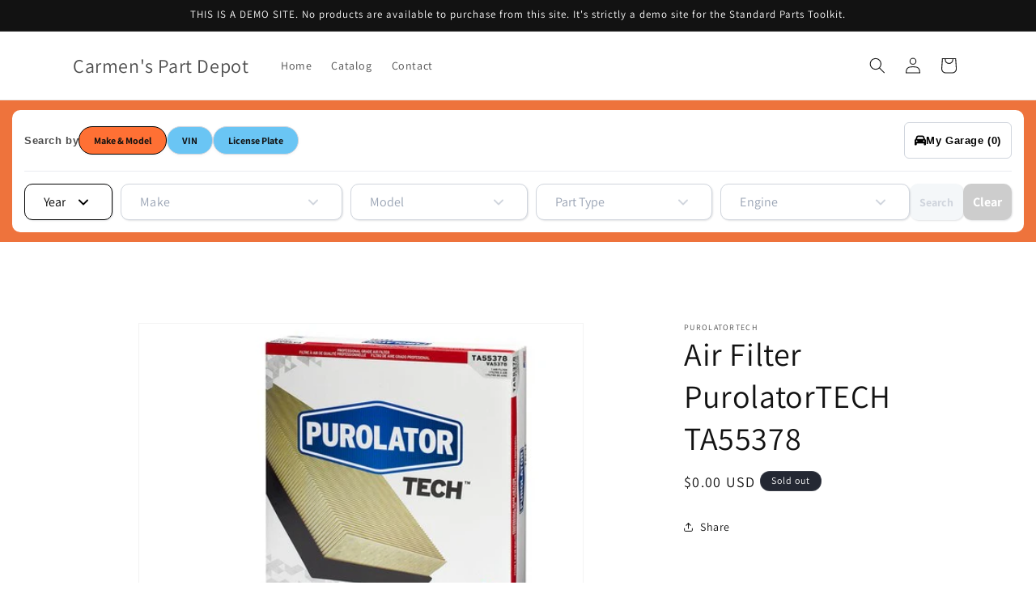

--- FILE ---
content_type: text/html; charset=utf-8
request_url: https://carmenspartdepot.com/products/air-filter-purolatortech-ta55378
body_size: 24769
content:
<!doctype html>
<html class="js" lang="en">
  <head>
    <meta charset="utf-8">
    <meta http-equiv="X-UA-Compatible" content="IE=edge">
    <meta name="viewport" content="width=device-width,initial-scale=1">
    <meta name="theme-color" content="">
    <link rel="canonical" href="https://carmenspartdepot.com/products/air-filter-purolatortech-ta55378"><link rel="preconnect" href="https://fonts.shopifycdn.com" crossorigin><title>
      TA55378
 &ndash; Carmen&#39;s Part Depot</title>

    

    

<meta property="og:site_name" content="Carmen&#39;s Part Depot">
<meta property="og:url" content="https://carmenspartdepot.com/products/air-filter-purolatortech-ta55378">
<meta property="og:title" content="TA55378">
<meta property="og:type" content="product">
<meta property="og:description" content="Carmen&#39;s Part Depot"><meta property="og:image" content="http://carmenspartdepot.com/cdn/shop/products/TA55378_filterbox.jpg?v=1675270374">
  <meta property="og:image:secure_url" content="https://carmenspartdepot.com/cdn/shop/products/TA55378_filterbox.jpg?v=1675270374">
  <meta property="og:image:width" content="480">
  <meta property="og:image:height" content="480"><meta property="og:price:amount" content="0.00">
  <meta property="og:price:currency" content="USD"><meta name="twitter:card" content="summary_large_image">
<meta name="twitter:title" content="TA55378">
<meta name="twitter:description" content="Carmen&#39;s Part Depot">


    <script src="//carmenspartdepot.com/cdn/shop/t/13/assets/constants.js?v=132983761750457495441742243281" defer="defer"></script>
    <script src="//carmenspartdepot.com/cdn/shop/t/13/assets/pubsub.js?v=25310214064522200911742243282" defer="defer"></script>
    <script src="//carmenspartdepot.com/cdn/shop/t/13/assets/global.js?v=184345515105158409801742243281" defer="defer"></script>
    <script src="//carmenspartdepot.com/cdn/shop/t/13/assets/details-disclosure.js?v=13653116266235556501742243281" defer="defer"></script>
    <script src="//carmenspartdepot.com/cdn/shop/t/13/assets/details-modal.js?v=25581673532751508451742243281" defer="defer"></script>
    <script src="//carmenspartdepot.com/cdn/shop/t/13/assets/search-form.js?v=133129549252120666541742243282" defer="defer"></script><script src="//carmenspartdepot.com/cdn/shop/t/13/assets/animations.js?v=88693664871331136111742243280" defer="defer"></script><script>window.performance && window.performance.mark && window.performance.mark('shopify.content_for_header.start');</script><meta id="shopify-digital-wallet" name="shopify-digital-wallet" content="/66734096628/digital_wallets/dialog">
<link rel="alternate" type="application/json+oembed" href="https://carmenspartdepot.com/products/air-filter-purolatortech-ta55378.oembed">
<script async="async" src="/checkouts/internal/preloads.js?locale=en-US"></script>
<script id="shopify-features" type="application/json">{"accessToken":"545e9382a8138bb3d5b476dec227fee1","betas":["rich-media-storefront-analytics"],"domain":"carmenspartdepot.com","predictiveSearch":true,"shopId":66734096628,"locale":"en"}</script>
<script>var Shopify = Shopify || {};
Shopify.shop = "carmens-part-depot.myshopify.com";
Shopify.locale = "en";
Shopify.currency = {"active":"USD","rate":"1.0"};
Shopify.country = "US";
Shopify.theme = {"name":"Updated copy of Dawn","id":149345796340,"schema_name":"Dawn","schema_version":"15.3.0","theme_store_id":887,"role":"main"};
Shopify.theme.handle = "null";
Shopify.theme.style = {"id":null,"handle":null};
Shopify.cdnHost = "carmenspartdepot.com/cdn";
Shopify.routes = Shopify.routes || {};
Shopify.routes.root = "/";</script>
<script type="module">!function(o){(o.Shopify=o.Shopify||{}).modules=!0}(window);</script>
<script>!function(o){function n(){var o=[];function n(){o.push(Array.prototype.slice.apply(arguments))}return n.q=o,n}var t=o.Shopify=o.Shopify||{};t.loadFeatures=n(),t.autoloadFeatures=n()}(window);</script>
<script id="shop-js-analytics" type="application/json">{"pageType":"product"}</script>
<script defer="defer" async type="module" src="//carmenspartdepot.com/cdn/shopifycloud/shop-js/modules/v2/client.init-shop-cart-sync_D0dqhulL.en.esm.js"></script>
<script defer="defer" async type="module" src="//carmenspartdepot.com/cdn/shopifycloud/shop-js/modules/v2/chunk.common_CpVO7qML.esm.js"></script>
<script type="module">
  await import("//carmenspartdepot.com/cdn/shopifycloud/shop-js/modules/v2/client.init-shop-cart-sync_D0dqhulL.en.esm.js");
await import("//carmenspartdepot.com/cdn/shopifycloud/shop-js/modules/v2/chunk.common_CpVO7qML.esm.js");

  window.Shopify.SignInWithShop?.initShopCartSync?.({"fedCMEnabled":true,"windoidEnabled":true});

</script>
<script id="__st">var __st={"a":66734096628,"offset":-21600,"reqid":"4e783d9a-ee6d-4a2f-8136-d5f7056e27f2-1764581799","pageurl":"carmenspartdepot.com\/products\/air-filter-purolatortech-ta55378","u":"1571c9089313","p":"product","rtyp":"product","rid":8030419058932};</script>
<script>window.ShopifyPaypalV4VisibilityTracking = true;</script>
<script id="captcha-bootstrap">!function(){'use strict';const t='contact',e='account',n='new_comment',o=[[t,t],['blogs',n],['comments',n],[t,'customer']],c=[[e,'customer_login'],[e,'guest_login'],[e,'recover_customer_password'],[e,'create_customer']],r=t=>t.map((([t,e])=>`form[action*='/${t}']:not([data-nocaptcha='true']) input[name='form_type'][value='${e}']`)).join(','),a=t=>()=>t?[...document.querySelectorAll(t)].map((t=>t.form)):[];function s(){const t=[...o],e=r(t);return a(e)}const i='password',u='form_key',d=['recaptcha-v3-token','g-recaptcha-response','h-captcha-response',i],f=()=>{try{return window.sessionStorage}catch{return}},m='__shopify_v',_=t=>t.elements[u];function p(t,e,n=!1){try{const o=window.sessionStorage,c=JSON.parse(o.getItem(e)),{data:r}=function(t){const{data:e,action:n}=t;return t[m]||n?{data:e,action:n}:{data:t,action:n}}(c);for(const[e,n]of Object.entries(r))t.elements[e]&&(t.elements[e].value=n);n&&o.removeItem(e)}catch(o){console.error('form repopulation failed',{error:o})}}const l='form_type',E='cptcha';function T(t){t.dataset[E]=!0}const w=window,h=w.document,L='Shopify',v='ce_forms',y='captcha';let A=!1;((t,e)=>{const n=(g='f06e6c50-85a8-45c8-87d0-21a2b65856fe',I='https://cdn.shopify.com/shopifycloud/storefront-forms-hcaptcha/ce_storefront_forms_captcha_hcaptcha.v1.5.2.iife.js',D={infoText:'Protected by hCaptcha',privacyText:'Privacy',termsText:'Terms'},(t,e,n)=>{const o=w[L][v],c=o.bindForm;if(c)return c(t,g,e,D).then(n);var r;o.q.push([[t,g,e,D],n]),r=I,A||(h.body.append(Object.assign(h.createElement('script'),{id:'captcha-provider',async:!0,src:r})),A=!0)});var g,I,D;w[L]=w[L]||{},w[L][v]=w[L][v]||{},w[L][v].q=[],w[L][y]=w[L][y]||{},w[L][y].protect=function(t,e){n(t,void 0,e),T(t)},Object.freeze(w[L][y]),function(t,e,n,w,h,L){const[v,y,A,g]=function(t,e,n){const i=e?o:[],u=t?c:[],d=[...i,...u],f=r(d),m=r(i),_=r(d.filter((([t,e])=>n.includes(e))));return[a(f),a(m),a(_),s()]}(w,h,L),I=t=>{const e=t.target;return e instanceof HTMLFormElement?e:e&&e.form},D=t=>v().includes(t);t.addEventListener('submit',(t=>{const e=I(t);if(!e)return;const n=D(e)&&!e.dataset.hcaptchaBound&&!e.dataset.recaptchaBound,o=_(e),c=g().includes(e)&&(!o||!o.value);(n||c)&&t.preventDefault(),c&&!n&&(function(t){try{if(!f())return;!function(t){const e=f();if(!e)return;const n=_(t);if(!n)return;const o=n.value;o&&e.removeItem(o)}(t);const e=Array.from(Array(32),(()=>Math.random().toString(36)[2])).join('');!function(t,e){_(t)||t.append(Object.assign(document.createElement('input'),{type:'hidden',name:u})),t.elements[u].value=e}(t,e),function(t,e){const n=f();if(!n)return;const o=[...t.querySelectorAll(`input[type='${i}']`)].map((({name:t})=>t)),c=[...d,...o],r={};for(const[a,s]of new FormData(t).entries())c.includes(a)||(r[a]=s);n.setItem(e,JSON.stringify({[m]:1,action:t.action,data:r}))}(t,e)}catch(e){console.error('failed to persist form',e)}}(e),e.submit())}));const S=(t,e)=>{t&&!t.dataset[E]&&(n(t,e.some((e=>e===t))),T(t))};for(const o of['focusin','change'])t.addEventListener(o,(t=>{const e=I(t);D(e)&&S(e,y())}));const B=e.get('form_key'),M=e.get(l),P=B&&M;t.addEventListener('DOMContentLoaded',(()=>{const t=y();if(P)for(const e of t)e.elements[l].value===M&&p(e,B);[...new Set([...A(),...v().filter((t=>'true'===t.dataset.shopifyCaptcha))])].forEach((e=>S(e,t)))}))}(h,new URLSearchParams(w.location.search),n,t,e,['guest_login'])})(!0,!0)}();</script>
<script integrity="sha256-52AcMU7V7pcBOXWImdc/TAGTFKeNjmkeM1Pvks/DTgc=" data-source-attribution="shopify.loadfeatures" defer="defer" src="//carmenspartdepot.com/cdn/shopifycloud/storefront/assets/storefront/load_feature-81c60534.js" crossorigin="anonymous"></script>
<script data-source-attribution="shopify.dynamic_checkout.dynamic.init">var Shopify=Shopify||{};Shopify.PaymentButton=Shopify.PaymentButton||{isStorefrontPortableWallets:!0,init:function(){window.Shopify.PaymentButton.init=function(){};var t=document.createElement("script");t.src="https://carmenspartdepot.com/cdn/shopifycloud/portable-wallets/latest/portable-wallets.en.js",t.type="module",document.head.appendChild(t)}};
</script>
<script data-source-attribution="shopify.dynamic_checkout.buyer_consent">
  function portableWalletsHideBuyerConsent(e){var t=document.getElementById("shopify-buyer-consent"),n=document.getElementById("shopify-subscription-policy-button");t&&n&&(t.classList.add("hidden"),t.setAttribute("aria-hidden","true"),n.removeEventListener("click",e))}function portableWalletsShowBuyerConsent(e){var t=document.getElementById("shopify-buyer-consent"),n=document.getElementById("shopify-subscription-policy-button");t&&n&&(t.classList.remove("hidden"),t.removeAttribute("aria-hidden"),n.addEventListener("click",e))}window.Shopify?.PaymentButton&&(window.Shopify.PaymentButton.hideBuyerConsent=portableWalletsHideBuyerConsent,window.Shopify.PaymentButton.showBuyerConsent=portableWalletsShowBuyerConsent);
</script>
<script data-source-attribution="shopify.dynamic_checkout.cart.bootstrap">document.addEventListener("DOMContentLoaded",(function(){function t(){return document.querySelector("shopify-accelerated-checkout-cart, shopify-accelerated-checkout")}if(t())Shopify.PaymentButton.init();else{new MutationObserver((function(e,n){t()&&(Shopify.PaymentButton.init(),n.disconnect())})).observe(document.body,{childList:!0,subtree:!0})}}));
</script>
<script id="sections-script" data-sections="header" defer="defer" src="//carmenspartdepot.com/cdn/shop/t/13/compiled_assets/scripts.js?204"></script>
<script>window.performance && window.performance.mark && window.performance.mark('shopify.content_for_header.end');</script>


    <style data-shopify>
      @font-face {
  font-family: Assistant;
  font-weight: 400;
  font-style: normal;
  font-display: swap;
  src: url("//carmenspartdepot.com/cdn/fonts/assistant/assistant_n4.9120912a469cad1cc292572851508ca49d12e768.woff2") format("woff2"),
       url("//carmenspartdepot.com/cdn/fonts/assistant/assistant_n4.6e9875ce64e0fefcd3f4446b7ec9036b3ddd2985.woff") format("woff");
}

      @font-face {
  font-family: Assistant;
  font-weight: 700;
  font-style: normal;
  font-display: swap;
  src: url("//carmenspartdepot.com/cdn/fonts/assistant/assistant_n7.bf44452348ec8b8efa3aa3068825305886b1c83c.woff2") format("woff2"),
       url("//carmenspartdepot.com/cdn/fonts/assistant/assistant_n7.0c887fee83f6b3bda822f1150b912c72da0f7b64.woff") format("woff");
}

      
      
      @font-face {
  font-family: Assistant;
  font-weight: 400;
  font-style: normal;
  font-display: swap;
  src: url("//carmenspartdepot.com/cdn/fonts/assistant/assistant_n4.9120912a469cad1cc292572851508ca49d12e768.woff2") format("woff2"),
       url("//carmenspartdepot.com/cdn/fonts/assistant/assistant_n4.6e9875ce64e0fefcd3f4446b7ec9036b3ddd2985.woff") format("woff");
}


      
        :root,
        .color-scheme-1 {
          --color-background: 255,255,255;
        
          --gradient-background: #ffffff;
        

        

        --color-foreground: 18,18,18;
        --color-background-contrast: 191,191,191;
        --color-shadow: 18,18,18;
        --color-button: 18,18,18;
        --color-button-text: 255,255,255;
        --color-secondary-button: 255,255,255;
        --color-secondary-button-text: 18,18,18;
        --color-link: 18,18,18;
        --color-badge-foreground: 18,18,18;
        --color-badge-background: 255,255,255;
        --color-badge-border: 18,18,18;
        --payment-terms-background-color: rgb(255 255 255);
      }
      
        
        .color-scheme-2 {
          --color-background: 243,243,243;
        
          --gradient-background: #f3f3f3;
        

        

        --color-foreground: 18,18,18;
        --color-background-contrast: 179,179,179;
        --color-shadow: 18,18,18;
        --color-button: 18,18,18;
        --color-button-text: 243,243,243;
        --color-secondary-button: 243,243,243;
        --color-secondary-button-text: 18,18,18;
        --color-link: 18,18,18;
        --color-badge-foreground: 18,18,18;
        --color-badge-background: 243,243,243;
        --color-badge-border: 18,18,18;
        --payment-terms-background-color: rgb(243 243 243);
      }
      
        
        .color-scheme-3 {
          --color-background: 36,40,51;
        
          --gradient-background: #242833;
        

        

        --color-foreground: 255,255,255;
        --color-background-contrast: 47,52,66;
        --color-shadow: 18,18,18;
        --color-button: 255,255,255;
        --color-button-text: 0,0,0;
        --color-secondary-button: 36,40,51;
        --color-secondary-button-text: 255,255,255;
        --color-link: 255,255,255;
        --color-badge-foreground: 255,255,255;
        --color-badge-background: 36,40,51;
        --color-badge-border: 255,255,255;
        --payment-terms-background-color: rgb(36 40 51);
      }
      
        
        .color-scheme-4 {
          --color-background: 18,18,18;
        
          --gradient-background: #121212;
        

        

        --color-foreground: 255,255,255;
        --color-background-contrast: 146,146,146;
        --color-shadow: 18,18,18;
        --color-button: 255,255,255;
        --color-button-text: 18,18,18;
        --color-secondary-button: 18,18,18;
        --color-secondary-button-text: 255,255,255;
        --color-link: 255,255,255;
        --color-badge-foreground: 255,255,255;
        --color-badge-background: 18,18,18;
        --color-badge-border: 255,255,255;
        --payment-terms-background-color: rgb(18 18 18);
      }
      
        
        .color-scheme-5 {
          --color-background: 51,79,180;
        
          --gradient-background: #334fb4;
        

        

        --color-foreground: 255,255,255;
        --color-background-contrast: 23,35,81;
        --color-shadow: 18,18,18;
        --color-button: 255,255,255;
        --color-button-text: 51,79,180;
        --color-secondary-button: 51,79,180;
        --color-secondary-button-text: 255,255,255;
        --color-link: 255,255,255;
        --color-badge-foreground: 255,255,255;
        --color-badge-background: 51,79,180;
        --color-badge-border: 255,255,255;
        --payment-terms-background-color: rgb(51 79 180);
      }
      

      body, .color-scheme-1, .color-scheme-2, .color-scheme-3, .color-scheme-4, .color-scheme-5 {
        color: rgba(var(--color-foreground), 0.75);
        background-color: rgb(var(--color-background));
      }

      :root {
        --font-body-family: Assistant, sans-serif;
        --font-body-style: normal;
        --font-body-weight: 400;
        --font-body-weight-bold: 700;

        --font-heading-family: Assistant, sans-serif;
        --font-heading-style: normal;
        --font-heading-weight: 400;

        --font-body-scale: 1.0;
        --font-heading-scale: 1.0;

        --media-padding: px;
        --media-border-opacity: 0.05;
        --media-border-width: 1px;
        --media-radius: 0px;
        --media-shadow-opacity: 0.0;
        --media-shadow-horizontal-offset: 0px;
        --media-shadow-vertical-offset: 4px;
        --media-shadow-blur-radius: 5px;
        --media-shadow-visible: 0;

        --page-width: 120rem;
        --page-width-margin: 0rem;

        --product-card-image-padding: 0.0rem;
        --product-card-corner-radius: 0.0rem;
        --product-card-text-alignment: left;
        --product-card-border-width: 0.0rem;
        --product-card-border-opacity: 0.1;
        --product-card-shadow-opacity: 0.0;
        --product-card-shadow-visible: 0;
        --product-card-shadow-horizontal-offset: 0.0rem;
        --product-card-shadow-vertical-offset: 0.4rem;
        --product-card-shadow-blur-radius: 0.5rem;

        --collection-card-image-padding: 0.0rem;
        --collection-card-corner-radius: 0.0rem;
        --collection-card-text-alignment: left;
        --collection-card-border-width: 0.0rem;
        --collection-card-border-opacity: 0.1;
        --collection-card-shadow-opacity: 0.0;
        --collection-card-shadow-visible: 0;
        --collection-card-shadow-horizontal-offset: 0.0rem;
        --collection-card-shadow-vertical-offset: 0.4rem;
        --collection-card-shadow-blur-radius: 0.5rem;

        --blog-card-image-padding: 0.0rem;
        --blog-card-corner-radius: 0.0rem;
        --blog-card-text-alignment: left;
        --blog-card-border-width: 0.0rem;
        --blog-card-border-opacity: 0.1;
        --blog-card-shadow-opacity: 0.0;
        --blog-card-shadow-visible: 0;
        --blog-card-shadow-horizontal-offset: 0.0rem;
        --blog-card-shadow-vertical-offset: 0.4rem;
        --blog-card-shadow-blur-radius: 0.5rem;

        --badge-corner-radius: 4.0rem;

        --popup-border-width: 1px;
        --popup-border-opacity: 0.1;
        --popup-corner-radius: 0px;
        --popup-shadow-opacity: 0.0;
        --popup-shadow-horizontal-offset: 0px;
        --popup-shadow-vertical-offset: 4px;
        --popup-shadow-blur-radius: 5px;

        --drawer-border-width: 1px;
        --drawer-border-opacity: 0.1;
        --drawer-shadow-opacity: 0.0;
        --drawer-shadow-horizontal-offset: 0px;
        --drawer-shadow-vertical-offset: 4px;
        --drawer-shadow-blur-radius: 5px;

        --spacing-sections-desktop: 0px;
        --spacing-sections-mobile: 0px;

        --grid-desktop-vertical-spacing: 8px;
        --grid-desktop-horizontal-spacing: 8px;
        --grid-mobile-vertical-spacing: 4px;
        --grid-mobile-horizontal-spacing: 4px;

        --text-boxes-border-opacity: 0.1;
        --text-boxes-border-width: 0px;
        --text-boxes-radius: 0px;
        --text-boxes-shadow-opacity: 0.0;
        --text-boxes-shadow-visible: 0;
        --text-boxes-shadow-horizontal-offset: 0px;
        --text-boxes-shadow-vertical-offset: 4px;
        --text-boxes-shadow-blur-radius: 5px;

        --buttons-radius: 0px;
        --buttons-radius-outset: 0px;
        --buttons-border-width: 1px;
        --buttons-border-opacity: 1.0;
        --buttons-shadow-opacity: 0.0;
        --buttons-shadow-visible: 0;
        --buttons-shadow-horizontal-offset: 0px;
        --buttons-shadow-vertical-offset: 4px;
        --buttons-shadow-blur-radius: 5px;
        --buttons-border-offset: 0px;

        --inputs-radius: 0px;
        --inputs-border-width: 1px;
        --inputs-border-opacity: 0.55;
        --inputs-shadow-opacity: 0.0;
        --inputs-shadow-horizontal-offset: 0px;
        --inputs-margin-offset: 0px;
        --inputs-shadow-vertical-offset: 4px;
        --inputs-shadow-blur-radius: 5px;
        --inputs-radius-outset: 0px;

        --variant-pills-radius: 40px;
        --variant-pills-border-width: 1px;
        --variant-pills-border-opacity: 0.55;
        --variant-pills-shadow-opacity: 0.0;
        --variant-pills-shadow-horizontal-offset: 0px;
        --variant-pills-shadow-vertical-offset: 4px;
        --variant-pills-shadow-blur-radius: 5px;
      }

      *,
      *::before,
      *::after {
        box-sizing: inherit;
      }

      html {
        box-sizing: border-box;
        font-size: calc(var(--font-body-scale) * 62.5%);
        height: 100%;
      }

      body {
        display: grid;
        grid-template-rows: auto auto 1fr auto;
        grid-template-columns: 100%;
        min-height: 100%;
        margin: 0;
        font-size: 1.5rem;
        letter-spacing: 0.06rem;
        line-height: calc(1 + 0.8 / var(--font-body-scale));
        font-family: var(--font-body-family);
        font-style: var(--font-body-style);
        font-weight: var(--font-body-weight);
      }

      @media screen and (min-width: 750px) {
        body {
          font-size: 1.6rem;
        }
      }
    </style>

    <link href="//carmenspartdepot.com/cdn/shop/t/13/assets/base.css?v=159841507637079171801742243280" rel="stylesheet" type="text/css" media="all" />
    <link rel="stylesheet" href="//carmenspartdepot.com/cdn/shop/t/13/assets/component-cart-items.css?v=123238115697927560811742243280" media="print" onload="this.media='all'">
      <link rel="preload" as="font" href="//carmenspartdepot.com/cdn/fonts/assistant/assistant_n4.9120912a469cad1cc292572851508ca49d12e768.woff2" type="font/woff2" crossorigin>
      

      <link rel="preload" as="font" href="//carmenspartdepot.com/cdn/fonts/assistant/assistant_n4.9120912a469cad1cc292572851508ca49d12e768.woff2" type="font/woff2" crossorigin>
      
<link
        rel="stylesheet"
        href="//carmenspartdepot.com/cdn/shop/t/13/assets/component-predictive-search.css?v=118923337488134913561742243280"
        media="print"
        onload="this.media='all'"
      ><script>
      if (Shopify.designMode) {
        document.documentElement.classList.add('shopify-design-mode');
      }
    </script>
  <link href="https://monorail-edge.shopifysvc.com" rel="dns-prefetch">
<script>(function(){if ("sendBeacon" in navigator && "performance" in window) {try {var session_token_from_headers = performance.getEntriesByType('navigation')[0].serverTiming.find(x => x.name == '_s').description;} catch {var session_token_from_headers = undefined;}var session_cookie_matches = document.cookie.match(/_shopify_s=([^;]*)/);var session_token_from_cookie = session_cookie_matches && session_cookie_matches.length === 2 ? session_cookie_matches[1] : "";var session_token = session_token_from_headers || session_token_from_cookie || "";function handle_abandonment_event(e) {var entries = performance.getEntries().filter(function(entry) {return /monorail-edge.shopifysvc.com/.test(entry.name);});if (!window.abandonment_tracked && entries.length === 0) {window.abandonment_tracked = true;var currentMs = Date.now();var navigation_start = performance.timing.navigationStart;var payload = {shop_id: 66734096628,url: window.location.href,navigation_start,duration: currentMs - navigation_start,session_token,page_type: "product"};window.navigator.sendBeacon("https://monorail-edge.shopifysvc.com/v1/produce", JSON.stringify({schema_id: "online_store_buyer_site_abandonment/1.1",payload: payload,metadata: {event_created_at_ms: currentMs,event_sent_at_ms: currentMs}}));}}window.addEventListener('pagehide', handle_abandonment_event);}}());</script>
<script id="web-pixels-manager-setup">(function e(e,d,r,n,o){if(void 0===o&&(o={}),!Boolean(null===(a=null===(i=window.Shopify)||void 0===i?void 0:i.analytics)||void 0===a?void 0:a.replayQueue)){var i,a;window.Shopify=window.Shopify||{};var t=window.Shopify;t.analytics=t.analytics||{};var s=t.analytics;s.replayQueue=[],s.publish=function(e,d,r){return s.replayQueue.push([e,d,r]),!0};try{self.performance.mark("wpm:start")}catch(e){}var l=function(){var e={modern:/Edge?\/(1{2}[4-9]|1[2-9]\d|[2-9]\d{2}|\d{4,})\.\d+(\.\d+|)|Firefox\/(1{2}[4-9]|1[2-9]\d|[2-9]\d{2}|\d{4,})\.\d+(\.\d+|)|Chrom(ium|e)\/(9{2}|\d{3,})\.\d+(\.\d+|)|(Maci|X1{2}).+ Version\/(15\.\d+|(1[6-9]|[2-9]\d|\d{3,})\.\d+)([,.]\d+|)( \(\w+\)|)( Mobile\/\w+|) Safari\/|Chrome.+OPR\/(9{2}|\d{3,})\.\d+\.\d+|(CPU[ +]OS|iPhone[ +]OS|CPU[ +]iPhone|CPU IPhone OS|CPU iPad OS)[ +]+(15[._]\d+|(1[6-9]|[2-9]\d|\d{3,})[._]\d+)([._]\d+|)|Android:?[ /-](13[3-9]|1[4-9]\d|[2-9]\d{2}|\d{4,})(\.\d+|)(\.\d+|)|Android.+Firefox\/(13[5-9]|1[4-9]\d|[2-9]\d{2}|\d{4,})\.\d+(\.\d+|)|Android.+Chrom(ium|e)\/(13[3-9]|1[4-9]\d|[2-9]\d{2}|\d{4,})\.\d+(\.\d+|)|SamsungBrowser\/([2-9]\d|\d{3,})\.\d+/,legacy:/Edge?\/(1[6-9]|[2-9]\d|\d{3,})\.\d+(\.\d+|)|Firefox\/(5[4-9]|[6-9]\d|\d{3,})\.\d+(\.\d+|)|Chrom(ium|e)\/(5[1-9]|[6-9]\d|\d{3,})\.\d+(\.\d+|)([\d.]+$|.*Safari\/(?![\d.]+ Edge\/[\d.]+$))|(Maci|X1{2}).+ Version\/(10\.\d+|(1[1-9]|[2-9]\d|\d{3,})\.\d+)([,.]\d+|)( \(\w+\)|)( Mobile\/\w+|) Safari\/|Chrome.+OPR\/(3[89]|[4-9]\d|\d{3,})\.\d+\.\d+|(CPU[ +]OS|iPhone[ +]OS|CPU[ +]iPhone|CPU IPhone OS|CPU iPad OS)[ +]+(10[._]\d+|(1[1-9]|[2-9]\d|\d{3,})[._]\d+)([._]\d+|)|Android:?[ /-](13[3-9]|1[4-9]\d|[2-9]\d{2}|\d{4,})(\.\d+|)(\.\d+|)|Mobile Safari.+OPR\/([89]\d|\d{3,})\.\d+\.\d+|Android.+Firefox\/(13[5-9]|1[4-9]\d|[2-9]\d{2}|\d{4,})\.\d+(\.\d+|)|Android.+Chrom(ium|e)\/(13[3-9]|1[4-9]\d|[2-9]\d{2}|\d{4,})\.\d+(\.\d+|)|Android.+(UC? ?Browser|UCWEB|U3)[ /]?(15\.([5-9]|\d{2,})|(1[6-9]|[2-9]\d|\d{3,})\.\d+)\.\d+|SamsungBrowser\/(5\.\d+|([6-9]|\d{2,})\.\d+)|Android.+MQ{2}Browser\/(14(\.(9|\d{2,})|)|(1[5-9]|[2-9]\d|\d{3,})(\.\d+|))(\.\d+|)|K[Aa][Ii]OS\/(3\.\d+|([4-9]|\d{2,})\.\d+)(\.\d+|)/},d=e.modern,r=e.legacy,n=navigator.userAgent;return n.match(d)?"modern":n.match(r)?"legacy":"unknown"}(),u="modern"===l?"modern":"legacy",c=(null!=n?n:{modern:"",legacy:""})[u],f=function(e){return[e.baseUrl,"/wpm","/b",e.hashVersion,"modern"===e.buildTarget?"m":"l",".js"].join("")}({baseUrl:d,hashVersion:r,buildTarget:u}),m=function(e){var d=e.version,r=e.bundleTarget,n=e.surface,o=e.pageUrl,i=e.monorailEndpoint;return{emit:function(e){var a=e.status,t=e.errorMsg,s=(new Date).getTime(),l=JSON.stringify({metadata:{event_sent_at_ms:s},events:[{schema_id:"web_pixels_manager_load/3.1",payload:{version:d,bundle_target:r,page_url:o,status:a,surface:n,error_msg:t},metadata:{event_created_at_ms:s}}]});if(!i)return console&&console.warn&&console.warn("[Web Pixels Manager] No Monorail endpoint provided, skipping logging."),!1;try{return self.navigator.sendBeacon.bind(self.navigator)(i,l)}catch(e){}var u=new XMLHttpRequest;try{return u.open("POST",i,!0),u.setRequestHeader("Content-Type","text/plain"),u.send(l),!0}catch(e){return console&&console.warn&&console.warn("[Web Pixels Manager] Got an unhandled error while logging to Monorail."),!1}}}}({version:r,bundleTarget:l,surface:e.surface,pageUrl:self.location.href,monorailEndpoint:e.monorailEndpoint});try{o.browserTarget=l,function(e){var d=e.src,r=e.async,n=void 0===r||r,o=e.onload,i=e.onerror,a=e.sri,t=e.scriptDataAttributes,s=void 0===t?{}:t,l=document.createElement("script"),u=document.querySelector("head"),c=document.querySelector("body");if(l.async=n,l.src=d,a&&(l.integrity=a,l.crossOrigin="anonymous"),s)for(var f in s)if(Object.prototype.hasOwnProperty.call(s,f))try{l.dataset[f]=s[f]}catch(e){}if(o&&l.addEventListener("load",o),i&&l.addEventListener("error",i),u)u.appendChild(l);else{if(!c)throw new Error("Did not find a head or body element to append the script");c.appendChild(l)}}({src:f,async:!0,onload:function(){if(!function(){var e,d;return Boolean(null===(d=null===(e=window.Shopify)||void 0===e?void 0:e.analytics)||void 0===d?void 0:d.initialized)}()){var d=window.webPixelsManager.init(e)||void 0;if(d){var r=window.Shopify.analytics;r.replayQueue.forEach((function(e){var r=e[0],n=e[1],o=e[2];d.publishCustomEvent(r,n,o)})),r.replayQueue=[],r.publish=d.publishCustomEvent,r.visitor=d.visitor,r.initialized=!0}}},onerror:function(){return m.emit({status:"failed",errorMsg:"".concat(f," has failed to load")})},sri:function(e){var d=/^sha384-[A-Za-z0-9+/=]+$/;return"string"==typeof e&&d.test(e)}(c)?c:"",scriptDataAttributes:o}),m.emit({status:"loading"})}catch(e){m.emit({status:"failed",errorMsg:(null==e?void 0:e.message)||"Unknown error"})}}})({shopId: 66734096628,storefrontBaseUrl: "https://carmenspartdepot.com",extensionsBaseUrl: "https://extensions.shopifycdn.com/cdn/shopifycloud/web-pixels-manager",monorailEndpoint: "https://monorail-edge.shopifysvc.com/unstable/produce_batch",surface: "storefront-renderer",enabledBetaFlags: ["2dca8a86"],webPixelsConfigList: [{"id":"shopify-app-pixel","configuration":"{}","eventPayloadVersion":"v1","runtimeContext":"STRICT","scriptVersion":"0450","apiClientId":"shopify-pixel","type":"APP","privacyPurposes":["ANALYTICS","MARKETING"]},{"id":"shopify-custom-pixel","eventPayloadVersion":"v1","runtimeContext":"LAX","scriptVersion":"0450","apiClientId":"shopify-pixel","type":"CUSTOM","privacyPurposes":["ANALYTICS","MARKETING"]}],isMerchantRequest: false,initData: {"shop":{"name":"Carmen's Part Depot","paymentSettings":{"currencyCode":"USD"},"myshopifyDomain":"carmens-part-depot.myshopify.com","countryCode":"US","storefrontUrl":"https:\/\/carmenspartdepot.com"},"customer":null,"cart":null,"checkout":null,"productVariants":[{"price":{"amount":0.0,"currencyCode":"USD"},"product":{"title":"Air Filter PurolatorTECH TA55378","vendor":"PurolatorTECH","id":"8030419058932","untranslatedTitle":"Air Filter PurolatorTECH TA55378","url":"\/products\/air-filter-purolatortech-ta55378","type":"Air Filter"},"id":"43726382825716","image":{"src":"\/\/carmenspartdepot.com\/cdn\/shop\/products\/TA55378_filterbox.jpg?v=1675270374"},"sku":"TA55378","title":"Default Title","untranslatedTitle":"Default Title"}],"purchasingCompany":null},},"https://carmenspartdepot.com/cdn","ae1676cfwd2530674p4253c800m34e853cb",{"modern":"","legacy":""},{"shopId":"66734096628","storefrontBaseUrl":"https:\/\/carmenspartdepot.com","extensionBaseUrl":"https:\/\/extensions.shopifycdn.com\/cdn\/shopifycloud\/web-pixels-manager","surface":"storefront-renderer","enabledBetaFlags":"[\"2dca8a86\"]","isMerchantRequest":"false","hashVersion":"ae1676cfwd2530674p4253c800m34e853cb","publish":"custom","events":"[[\"page_viewed\",{}],[\"product_viewed\",{\"productVariant\":{\"price\":{\"amount\":0.0,\"currencyCode\":\"USD\"},\"product\":{\"title\":\"Air Filter PurolatorTECH TA55378\",\"vendor\":\"PurolatorTECH\",\"id\":\"8030419058932\",\"untranslatedTitle\":\"Air Filter PurolatorTECH TA55378\",\"url\":\"\/products\/air-filter-purolatortech-ta55378\",\"type\":\"Air Filter\"},\"id\":\"43726382825716\",\"image\":{\"src\":\"\/\/carmenspartdepot.com\/cdn\/shop\/products\/TA55378_filterbox.jpg?v=1675270374\"},\"sku\":\"TA55378\",\"title\":\"Default Title\",\"untranslatedTitle\":\"Default Title\"}}]]"});</script><script>
  window.ShopifyAnalytics = window.ShopifyAnalytics || {};
  window.ShopifyAnalytics.meta = window.ShopifyAnalytics.meta || {};
  window.ShopifyAnalytics.meta.currency = 'USD';
  var meta = {"product":{"id":8030419058932,"gid":"gid:\/\/shopify\/Product\/8030419058932","vendor":"PurolatorTECH","type":"Air Filter","variants":[{"id":43726382825716,"price":0,"name":"Air Filter PurolatorTECH TA55378","public_title":null,"sku":"TA55378"}],"remote":false},"page":{"pageType":"product","resourceType":"product","resourceId":8030419058932}};
  for (var attr in meta) {
    window.ShopifyAnalytics.meta[attr] = meta[attr];
  }
</script>
<script class="analytics">
  (function () {
    var customDocumentWrite = function(content) {
      var jquery = null;

      if (window.jQuery) {
        jquery = window.jQuery;
      } else if (window.Checkout && window.Checkout.$) {
        jquery = window.Checkout.$;
      }

      if (jquery) {
        jquery('body').append(content);
      }
    };

    var hasLoggedConversion = function(token) {
      if (token) {
        return document.cookie.indexOf('loggedConversion=' + token) !== -1;
      }
      return false;
    }

    var setCookieIfConversion = function(token) {
      if (token) {
        var twoMonthsFromNow = new Date(Date.now());
        twoMonthsFromNow.setMonth(twoMonthsFromNow.getMonth() + 2);

        document.cookie = 'loggedConversion=' + token + '; expires=' + twoMonthsFromNow;
      }
    }

    var trekkie = window.ShopifyAnalytics.lib = window.trekkie = window.trekkie || [];
    if (trekkie.integrations) {
      return;
    }
    trekkie.methods = [
      'identify',
      'page',
      'ready',
      'track',
      'trackForm',
      'trackLink'
    ];
    trekkie.factory = function(method) {
      return function() {
        var args = Array.prototype.slice.call(arguments);
        args.unshift(method);
        trekkie.push(args);
        return trekkie;
      };
    };
    for (var i = 0; i < trekkie.methods.length; i++) {
      var key = trekkie.methods[i];
      trekkie[key] = trekkie.factory(key);
    }
    trekkie.load = function(config) {
      trekkie.config = config || {};
      trekkie.config.initialDocumentCookie = document.cookie;
      var first = document.getElementsByTagName('script')[0];
      var script = document.createElement('script');
      script.type = 'text/javascript';
      script.onerror = function(e) {
        var scriptFallback = document.createElement('script');
        scriptFallback.type = 'text/javascript';
        scriptFallback.onerror = function(error) {
                var Monorail = {
      produce: function produce(monorailDomain, schemaId, payload) {
        var currentMs = new Date().getTime();
        var event = {
          schema_id: schemaId,
          payload: payload,
          metadata: {
            event_created_at_ms: currentMs,
            event_sent_at_ms: currentMs
          }
        };
        return Monorail.sendRequest("https://" + monorailDomain + "/v1/produce", JSON.stringify(event));
      },
      sendRequest: function sendRequest(endpointUrl, payload) {
        // Try the sendBeacon API
        if (window && window.navigator && typeof window.navigator.sendBeacon === 'function' && typeof window.Blob === 'function' && !Monorail.isIos12()) {
          var blobData = new window.Blob([payload], {
            type: 'text/plain'
          });

          if (window.navigator.sendBeacon(endpointUrl, blobData)) {
            return true;
          } // sendBeacon was not successful

        } // XHR beacon

        var xhr = new XMLHttpRequest();

        try {
          xhr.open('POST', endpointUrl);
          xhr.setRequestHeader('Content-Type', 'text/plain');
          xhr.send(payload);
        } catch (e) {
          console.log(e);
        }

        return false;
      },
      isIos12: function isIos12() {
        return window.navigator.userAgent.lastIndexOf('iPhone; CPU iPhone OS 12_') !== -1 || window.navigator.userAgent.lastIndexOf('iPad; CPU OS 12_') !== -1;
      }
    };
    Monorail.produce('monorail-edge.shopifysvc.com',
      'trekkie_storefront_load_errors/1.1',
      {shop_id: 66734096628,
      theme_id: 149345796340,
      app_name: "storefront",
      context_url: window.location.href,
      source_url: "//carmenspartdepot.com/cdn/s/trekkie.storefront.3c703df509f0f96f3237c9daa54e2777acf1a1dd.min.js"});

        };
        scriptFallback.async = true;
        scriptFallback.src = '//carmenspartdepot.com/cdn/s/trekkie.storefront.3c703df509f0f96f3237c9daa54e2777acf1a1dd.min.js';
        first.parentNode.insertBefore(scriptFallback, first);
      };
      script.async = true;
      script.src = '//carmenspartdepot.com/cdn/s/trekkie.storefront.3c703df509f0f96f3237c9daa54e2777acf1a1dd.min.js';
      first.parentNode.insertBefore(script, first);
    };
    trekkie.load(
      {"Trekkie":{"appName":"storefront","development":false,"defaultAttributes":{"shopId":66734096628,"isMerchantRequest":null,"themeId":149345796340,"themeCityHash":"15847358857907904755","contentLanguage":"en","currency":"USD","eventMetadataId":"d4c767c2-7e02-479c-bce6-ab1d96ce4d08"},"isServerSideCookieWritingEnabled":true,"monorailRegion":"shop_domain","enabledBetaFlags":["f0df213a"]},"Session Attribution":{},"S2S":{"facebookCapiEnabled":false,"source":"trekkie-storefront-renderer","apiClientId":580111}}
    );

    var loaded = false;
    trekkie.ready(function() {
      if (loaded) return;
      loaded = true;

      window.ShopifyAnalytics.lib = window.trekkie;

      var originalDocumentWrite = document.write;
      document.write = customDocumentWrite;
      try { window.ShopifyAnalytics.merchantGoogleAnalytics.call(this); } catch(error) {};
      document.write = originalDocumentWrite;

      window.ShopifyAnalytics.lib.page(null,{"pageType":"product","resourceType":"product","resourceId":8030419058932,"shopifyEmitted":true});

      var match = window.location.pathname.match(/checkouts\/(.+)\/(thank_you|post_purchase)/)
      var token = match? match[1]: undefined;
      if (!hasLoggedConversion(token)) {
        setCookieIfConversion(token);
        window.ShopifyAnalytics.lib.track("Viewed Product",{"currency":"USD","variantId":43726382825716,"productId":8030419058932,"productGid":"gid:\/\/shopify\/Product\/8030419058932","name":"Air Filter PurolatorTECH TA55378","price":"0.00","sku":"TA55378","brand":"PurolatorTECH","variant":null,"category":"Air Filter","nonInteraction":true,"remote":false},undefined,undefined,{"shopifyEmitted":true});
      window.ShopifyAnalytics.lib.track("monorail:\/\/trekkie_storefront_viewed_product\/1.1",{"currency":"USD","variantId":43726382825716,"productId":8030419058932,"productGid":"gid:\/\/shopify\/Product\/8030419058932","name":"Air Filter PurolatorTECH TA55378","price":"0.00","sku":"TA55378","brand":"PurolatorTECH","variant":null,"category":"Air Filter","nonInteraction":true,"remote":false,"referer":"https:\/\/carmenspartdepot.com\/products\/air-filter-purolatortech-ta55378"});
      }
    });


        var eventsListenerScript = document.createElement('script');
        eventsListenerScript.async = true;
        eventsListenerScript.src = "//carmenspartdepot.com/cdn/shopifycloud/storefront/assets/shop_events_listener-3da45d37.js";
        document.getElementsByTagName('head')[0].appendChild(eventsListenerScript);

})();</script>
<script
  defer
  src="https://carmenspartdepot.com/cdn/shopifycloud/perf-kit/shopify-perf-kit-2.1.2.min.js"
  data-application="storefront-renderer"
  data-shop-id="66734096628"
  data-render-region="gcp-us-east1"
  data-page-type="product"
  data-theme-instance-id="149345796340"
  data-theme-name="Dawn"
  data-theme-version="15.3.0"
  data-monorail-region="shop_domain"
  data-resource-timing-sampling-rate="10"
  data-shs="true"
  data-shs-beacon="true"
  data-shs-export-with-fetch="true"
  data-shs-logs-sample-rate="1"
></script>
</head>

  <body class="gradient animate--hover-default">
    <a class="skip-to-content-link button visually-hidden" href="#MainContent">
      Skip to content
    </a><!-- BEGIN sections: header-group -->
<div id="shopify-section-sections--19219604209908__announcement-bar" class="shopify-section shopify-section-group-header-group announcement-bar-section"><link href="//carmenspartdepot.com/cdn/shop/t/13/assets/component-slideshow.css?v=17933591812325749411742243281" rel="stylesheet" type="text/css" media="all" />
<link href="//carmenspartdepot.com/cdn/shop/t/13/assets/component-slider.css?v=14039311878856620671742243281" rel="stylesheet" type="text/css" media="all" />


<div
  class="utility-bar color-scheme-4 gradient utility-bar--bottom-border"
>
  <div class="page-width utility-bar__grid"><div
        class="announcement-bar"
        role="region"
        aria-label="Announcement"
        
      ><p class="announcement-bar__message h5">
            <span>THIS IS A DEMO SITE. No products are available to purchase from this site. It&#39;s strictly a demo site for the Standard Parts Toolkit.</span></p></div><div class="localization-wrapper">
</div>
  </div>
</div>


</div><div id="shopify-section-sections--19219604209908__header" class="shopify-section shopify-section-group-header-group section-header"><link rel="stylesheet" href="//carmenspartdepot.com/cdn/shop/t/13/assets/component-list-menu.css?v=151968516119678728991742243280" media="print" onload="this.media='all'">
<link rel="stylesheet" href="//carmenspartdepot.com/cdn/shop/t/13/assets/component-search.css?v=165164710990765432851742243280" media="print" onload="this.media='all'">
<link rel="stylesheet" href="//carmenspartdepot.com/cdn/shop/t/13/assets/component-menu-drawer.css?v=147478906057189667651742243280" media="print" onload="this.media='all'">
<link
  rel="stylesheet"
  href="//carmenspartdepot.com/cdn/shop/t/13/assets/component-cart-notification.css?v=54116361853792938221742243280"
  media="print"
  onload="this.media='all'"
><link rel="stylesheet" href="//carmenspartdepot.com/cdn/shop/t/13/assets/component-price.css?v=70172745017360139101742243280" media="print" onload="this.media='all'"><style>
  header-drawer {
    justify-self: start;
    margin-left: -1.2rem;
  }@media screen and (min-width: 990px) {
      header-drawer {
        display: none;
      }
    }.menu-drawer-container {
    display: flex;
  }

  .list-menu {
    list-style: none;
    padding: 0;
    margin: 0;
  }

  .list-menu--inline {
    display: inline-flex;
    flex-wrap: wrap;
  }

  summary.list-menu__item {
    padding-right: 2.7rem;
  }

  .list-menu__item {
    display: flex;
    align-items: center;
    line-height: calc(1 + 0.3 / var(--font-body-scale));
  }

  .list-menu__item--link {
    text-decoration: none;
    padding-bottom: 1rem;
    padding-top: 1rem;
    line-height: calc(1 + 0.8 / var(--font-body-scale));
  }

  @media screen and (min-width: 750px) {
    .list-menu__item--link {
      padding-bottom: 0.5rem;
      padding-top: 0.5rem;
    }
  }
</style><style data-shopify>.header {
    padding: 10px 3rem 10px 3rem;
  }

  .section-header {
    position: sticky; /* This is for fixing a Safari z-index issue. PR #2147 */
    margin-bottom: 0px;
  }

  @media screen and (min-width: 750px) {
    .section-header {
      margin-bottom: 0px;
    }
  }

  @media screen and (min-width: 990px) {
    .header {
      padding-top: 20px;
      padding-bottom: 20px;
    }
  }</style><script src="//carmenspartdepot.com/cdn/shop/t/13/assets/cart-notification.js?v=133508293167896966491742243280" defer="defer"></script>

<sticky-header
  
    data-sticky-type="on-scroll-up"
  
  class="header-wrapper color-scheme-1 gradient header-wrapper--border-bottom"
><header class="header header--middle-left header--mobile-center page-width header--has-menu header--has-account">

<header-drawer data-breakpoint="tablet">
  <details id="Details-menu-drawer-container" class="menu-drawer-container">
    <summary
      class="header__icon header__icon--menu header__icon--summary link focus-inset"
      aria-label="Menu"
    >
      <span><svg xmlns="http://www.w3.org/2000/svg" fill="none" class="icon icon-hamburger" viewBox="0 0 18 16"><path fill="currentColor" d="M1 .5a.5.5 0 1 0 0 1h15.71a.5.5 0 0 0 0-1zM.5 8a.5.5 0 0 1 .5-.5h15.71a.5.5 0 0 1 0 1H1A.5.5 0 0 1 .5 8m0 7a.5.5 0 0 1 .5-.5h15.71a.5.5 0 0 1 0 1H1a.5.5 0 0 1-.5-.5"/></svg>
<svg xmlns="http://www.w3.org/2000/svg" fill="none" class="icon icon-close" viewBox="0 0 18 17"><path fill="currentColor" d="M.865 15.978a.5.5 0 0 0 .707.707l7.433-7.431 7.579 7.282a.501.501 0 0 0 .846-.37.5.5 0 0 0-.153-.351L9.712 8.546l7.417-7.416a.5.5 0 1 0-.707-.708L8.991 7.853 1.413.573a.5.5 0 1 0-.693.72l7.563 7.268z"/></svg>
</span>
    </summary>
    <div id="menu-drawer" class="gradient menu-drawer motion-reduce color-scheme-1">
      <div class="menu-drawer__inner-container">
        <div class="menu-drawer__navigation-container">
          <nav class="menu-drawer__navigation">
            <ul class="menu-drawer__menu has-submenu list-menu" role="list"><li><a
                      id="HeaderDrawer-home"
                      href="/"
                      class="menu-drawer__menu-item list-menu__item link link--text focus-inset"
                      
                    >
                      Home
                    </a></li><li><a
                      id="HeaderDrawer-catalog"
                      href="/collections/all"
                      class="menu-drawer__menu-item list-menu__item link link--text focus-inset"
                      
                    >
                      Catalog
                    </a></li><li><a
                      id="HeaderDrawer-contact"
                      href="/pages/contact"
                      class="menu-drawer__menu-item list-menu__item link link--text focus-inset"
                      
                    >
                      Contact
                    </a></li></ul>
          </nav>
          <div class="menu-drawer__utility-links"><a
                href="https://shopify.com/66734096628/account?locale=en&region_country=US"
                class="menu-drawer__account link focus-inset h5 medium-hide large-up-hide"
                rel="nofollow"
              ><account-icon><span class="svg-wrapper"><svg xmlns="http://www.w3.org/2000/svg" fill="none" class="icon icon-account" viewBox="0 0 18 19"><path fill="currentColor" fill-rule="evenodd" d="M6 4.5a3 3 0 1 1 6 0 3 3 0 0 1-6 0m3-4a4 4 0 1 0 0 8 4 4 0 0 0 0-8m5.58 12.15c1.12.82 1.83 2.24 1.91 4.85H1.51c.08-2.6.79-4.03 1.9-4.85C4.66 11.75 6.5 11.5 9 11.5s4.35.26 5.58 1.15M9 10.5c-2.5 0-4.65.24-6.17 1.35C1.27 12.98.5 14.93.5 18v.5h17V18c0-3.07-.77-5.02-2.33-6.15-1.52-1.1-3.67-1.35-6.17-1.35" clip-rule="evenodd"/></svg>
</span></account-icon>Log in</a><div class="menu-drawer__localization header-localization">
</div><ul class="list list-social list-unstyled" role="list"></ul>
          </div>
        </div>
      </div>
    </div>
  </details>
</header-drawer>
<a href="/" class="header__heading-link link link--text focus-inset"><span class="h2">Carmen&#39;s Part Depot</span></a>

<nav class="header__inline-menu">
  <ul class="list-menu list-menu--inline" role="list"><li><a
            id="HeaderMenu-home"
            href="/"
            class="header__menu-item list-menu__item link link--text focus-inset"
            
          >
            <span
            >Home</span>
          </a></li><li><a
            id="HeaderMenu-catalog"
            href="/collections/all"
            class="header__menu-item list-menu__item link link--text focus-inset"
            
          >
            <span
            >Catalog</span>
          </a></li><li><a
            id="HeaderMenu-contact"
            href="/pages/contact"
            class="header__menu-item list-menu__item link link--text focus-inset"
            
          >
            <span
            >Contact</span>
          </a></li></ul>
</nav>

<div class="header__icons header__icons--localization header-localization">
      <div class="desktop-localization-wrapper">
</div>
      

<details-modal class="header__search">
  <details>
    <summary
      class="header__icon header__icon--search header__icon--summary link focus-inset modal__toggle"
      aria-haspopup="dialog"
      aria-label="Search"
    >
      <span>
        <span class="svg-wrapper"><svg fill="none" class="icon icon-search" viewBox="0 0 18 19"><path fill="currentColor" fill-rule="evenodd" d="M11.03 11.68A5.784 5.784 0 1 1 2.85 3.5a5.784 5.784 0 0 1 8.18 8.18m.26 1.12a6.78 6.78 0 1 1 .72-.7l5.4 5.4a.5.5 0 1 1-.71.7z" clip-rule="evenodd"/></svg>
</span>
        <span class="svg-wrapper header__icon-close"><svg xmlns="http://www.w3.org/2000/svg" fill="none" class="icon icon-close" viewBox="0 0 18 17"><path fill="currentColor" d="M.865 15.978a.5.5 0 0 0 .707.707l7.433-7.431 7.579 7.282a.501.501 0 0 0 .846-.37.5.5 0 0 0-.153-.351L9.712 8.546l7.417-7.416a.5.5 0 1 0-.707-.708L8.991 7.853 1.413.573a.5.5 0 1 0-.693.72l7.563 7.268z"/></svg>
</span>
      </span>
    </summary>
    <div
      class="search-modal modal__content gradient"
      role="dialog"
      aria-modal="true"
      aria-label="Search"
    >
      <div class="modal-overlay"></div>
      <div
        class="search-modal__content search-modal__content-bottom"
        tabindex="-1"
      ><predictive-search class="search-modal__form" data-loading-text="Loading..."><form action="/search" method="get" role="search" class="search search-modal__form">
          <div class="field">
            <input
              class="search__input field__input"
              id="Search-In-Modal"
              type="search"
              name="q"
              value=""
              placeholder="Search"role="combobox"
                aria-expanded="false"
                aria-owns="predictive-search-results"
                aria-controls="predictive-search-results"
                aria-haspopup="listbox"
                aria-autocomplete="list"
                autocorrect="off"
                autocomplete="off"
                autocapitalize="off"
                spellcheck="false">
            <label class="field__label" for="Search-In-Modal">Search</label>
            <input type="hidden" name="options[prefix]" value="last">
            <button
              type="reset"
              class="reset__button field__button hidden"
              aria-label="Clear search term"
            >
              <span class="svg-wrapper"><svg fill="none" stroke="currentColor" class="icon icon-close" viewBox="0 0 18 18"><circle cx="9" cy="9" r="8.5" stroke-opacity=".2"/><path stroke-linecap="round" stroke-linejoin="round" d="M11.83 11.83 6.172 6.17M6.229 11.885l5.544-5.77"/></svg>
</span>
            </button>
            <button class="search__button field__button" aria-label="Search">
              <span class="svg-wrapper"><svg fill="none" class="icon icon-search" viewBox="0 0 18 19"><path fill="currentColor" fill-rule="evenodd" d="M11.03 11.68A5.784 5.784 0 1 1 2.85 3.5a5.784 5.784 0 0 1 8.18 8.18m.26 1.12a6.78 6.78 0 1 1 .72-.7l5.4 5.4a.5.5 0 1 1-.71.7z" clip-rule="evenodd"/></svg>
</span>
            </button>
          </div><div class="predictive-search predictive-search--header" tabindex="-1" data-predictive-search>

<div class="predictive-search__loading-state">
  <svg xmlns="http://www.w3.org/2000/svg" class="spinner" viewBox="0 0 66 66"><circle stroke-width="6" cx="33" cy="33" r="30" fill="none" class="path"/></svg>

</div>
</div>

            <span class="predictive-search-status visually-hidden" role="status" aria-hidden="true"></span></form></predictive-search><button
          type="button"
          class="search-modal__close-button modal__close-button link link--text focus-inset"
          aria-label="Close"
        >
          <span class="svg-wrapper"><svg xmlns="http://www.w3.org/2000/svg" fill="none" class="icon icon-close" viewBox="0 0 18 17"><path fill="currentColor" d="M.865 15.978a.5.5 0 0 0 .707.707l7.433-7.431 7.579 7.282a.501.501 0 0 0 .846-.37.5.5 0 0 0-.153-.351L9.712 8.546l7.417-7.416a.5.5 0 1 0-.707-.708L8.991 7.853 1.413.573a.5.5 0 1 0-.693.72l7.563 7.268z"/></svg>
</span>
        </button>
      </div>
    </div>
  </details>
</details-modal>

<a
          href="https://shopify.com/66734096628/account?locale=en&region_country=US"
          class="header__icon header__icon--account link focus-inset small-hide"
          rel="nofollow"
        ><account-icon><span class="svg-wrapper"><svg xmlns="http://www.w3.org/2000/svg" fill="none" class="icon icon-account" viewBox="0 0 18 19"><path fill="currentColor" fill-rule="evenodd" d="M6 4.5a3 3 0 1 1 6 0 3 3 0 0 1-6 0m3-4a4 4 0 1 0 0 8 4 4 0 0 0 0-8m5.58 12.15c1.12.82 1.83 2.24 1.91 4.85H1.51c.08-2.6.79-4.03 1.9-4.85C4.66 11.75 6.5 11.5 9 11.5s4.35.26 5.58 1.15M9 10.5c-2.5 0-4.65.24-6.17 1.35C1.27 12.98.5 14.93.5 18v.5h17V18c0-3.07-.77-5.02-2.33-6.15-1.52-1.1-3.67-1.35-6.17-1.35" clip-rule="evenodd"/></svg>
</span></account-icon><span class="visually-hidden">Log in</span>
        </a><a href="/cart" class="header__icon header__icon--cart link focus-inset" id="cart-icon-bubble">
        
          <span class="svg-wrapper"><svg xmlns="http://www.w3.org/2000/svg" fill="none" class="icon icon-cart-empty" viewBox="0 0 40 40"><path fill="currentColor" fill-rule="evenodd" d="M15.75 11.8h-3.16l-.77 11.6a5 5 0 0 0 4.99 5.34h7.38a5 5 0 0 0 4.99-5.33L28.4 11.8zm0 1h-2.22l-.71 10.67a4 4 0 0 0 3.99 4.27h7.38a4 4 0 0 0 4-4.27l-.72-10.67h-2.22v.63a4.75 4.75 0 1 1-9.5 0zm8.5 0h-7.5v.63a3.75 3.75 0 1 0 7.5 0z"/></svg>
</span>
        
        <span class="visually-hidden">Cart</span></a>
    </div>
  </header>
</sticky-header>

<cart-notification>
  <div class="cart-notification-wrapper page-width">
    <div
      id="cart-notification"
      class="cart-notification focus-inset color-scheme-1 gradient"
      aria-modal="true"
      aria-label="Item added to your cart"
      role="dialog"
      tabindex="-1"
    >
      <div class="cart-notification__header">
        <h2 class="cart-notification__heading caption-large text-body"><svg xmlns="http://www.w3.org/2000/svg" fill="none" class="icon icon-checkmark" viewBox="0 0 12 9"><path fill="currentColor" fill-rule="evenodd" d="M11.35.643a.5.5 0 0 1 .006.707l-6.77 6.886a.5.5 0 0 1-.719-.006L.638 4.845a.5.5 0 1 1 .724-.69l2.872 3.011 6.41-6.517a.5.5 0 0 1 .707-.006z" clip-rule="evenodd"/></svg>
Item added to your cart
        </h2>
        <button
          type="button"
          class="cart-notification__close modal__close-button link link--text focus-inset"
          aria-label="Close"
        >
          <span class="svg-wrapper"><svg xmlns="http://www.w3.org/2000/svg" fill="none" class="icon icon-close" viewBox="0 0 18 17"><path fill="currentColor" d="M.865 15.978a.5.5 0 0 0 .707.707l7.433-7.431 7.579 7.282a.501.501 0 0 0 .846-.37.5.5 0 0 0-.153-.351L9.712 8.546l7.417-7.416a.5.5 0 1 0-.707-.708L8.991 7.853 1.413.573a.5.5 0 1 0-.693.72l7.563 7.268z"/></svg>
</span>
        </button>
      </div>
      <div id="cart-notification-product" class="cart-notification-product"></div>
      <div class="cart-notification__links">
        <a
          href="/cart"
          id="cart-notification-button"
          class="button button--secondary button--full-width"
        >View cart</a>
        <form action="/cart" method="post" id="cart-notification-form">
          <button class="button button--primary button--full-width" name="checkout">
            Check out
          </button>
        </form>
        <button type="button" class="link button-label">Continue shopping</button>
      </div>
    </div>
  </div>
</cart-notification>
<style data-shopify>
  .cart-notification {
    display: none;
  }
</style>


<script type="application/ld+json">
  {
    "@context": "http://schema.org",
    "@type": "Organization",
    "name": "Carmen\u0026#39;s Part Depot",
    
    "sameAs": [
      "",
      "",
      "",
      "",
      "",
      "",
      "",
      "",
      ""
    ],
    "url": "https:\/\/carmenspartdepot.com"
  }
</script>
</div><section id="shopify-section-sections--19219604209908__1742244153f7a09470" class="shopify-section shopify-section-group-header-group section"><div class=" scroll-trigger animate--slide-in"><div id="shopify-block-AREttWUFOVHM3c0J6M__standard_parts_toolkit_site_wide_dynamic_selector_r6KBGG" class="shopify-block shopify-app-block custom-section"><div sptselector="open-modal-button" data-current-market="us" store-logo="https:<!-- Liquid error (shopify://apps/standard-parts-toolkit/blocks/site-wide-dynamic-selector/f2afef59-825a-4eca-a4e9-a281fe65c4ef line 1): invalid url input -->"></div>
<div reservedsptselector="reserved-open-modal-button"></div>
<div id="domain-div"></div>

<script
  src="https://dynamic-search-modal.pages.dev/assets/index.js"
  async
></script>

<script>
  // Add the loader logic
  const domain = document.querySelector("#domain-div");
  domain.setAttribute("shopifydomain", "carmens-part-depot.myshopify.com");

  function hideLoader() {
    // Hide the loader when the script is ready
    const loaderWrapper = document.querySelector(".loader-wrapper");
    if (loaderWrapper) {
      loaderWrapper.style.display = "none";
    }
  }

  const scriptReadyObserver = new MutationObserver((mutationsList, scriptReadyObserver) => {
    // Check if an element with the class 'search-bar-search-button-class' or 'open-modal-button' has been added
    if (document.querySelector('.search-bar-search-button-class') || document.querySelector(".open-modal-button")) {
      hideLoader();
      scriptReadyObserver.disconnect(); // Stop observing once the div is found
    }
  });

  // Start observing the body for child nodes and subtree changes
  scriptReadyObserver.observe(document.body, { childList: true, subtree: true });
</script>
<!-- Market ID: 13056344308 -->
<!-- Market Handle: us -->
<!-- Market: US -->

<div id="header-search-bar" class="header-search-bar">
  <div class="loader-wrapper">
    <div class="loader"></div>
  </div>
</div>

<style>
  header-drawer {
    justify-self: start;
    margin-left: -1.2rem;
  }
  .shopify-section-group-header-group {
    z-index: 4 !important;
  }section:has(.custom-section) {
      position: sticky !important;
      top: 0;
      z-index: 4 !important;
    }</style>

<style data-shopify>
  .loader-wrapper {
    width: 100%;
    display: flex;
    justify-content: center;
    z-index: 3 !important;
    padding: 9px;
    background-color: #ee733c;
    padding-top: 21px;
    padding-bottom: 21px;
}

/* Loader styling - spinning animation */
.loader {
    width: 50px;
    height: 50px;
    border: 5px solid #f3f3f3; /* Light gray border */
    border-top: 5px solid #3498db; /* Blue color on top */
    border-radius: 50%; /* Makes it a circle */
    animation: spin 1s linear infinite; /* Spin animation */
    display: block !important;
}

/* Spin animation */
  @keyframes spin {
      0% { transform: rotate(0deg); }
      100% { transform: rotate(360deg); }
  }
  .section-header{
    z-index: 20 !important;
  }
  .open-modal-button-styles {
    z-index: 10000;
    border-radius: 0px;
    padding: 8px 12px;
    cursor: pointer;
    background-color: #092B2B;
    margin-left: 0px;
    color: #121212;
    box-shadow: 0px 0px 10px 0px rgba(14, 40, 83, 0.10);
    font-family: Assistant, sans-serif;
    font-weight: 700;
    font-style: normal;
    font-size: 15px;
    text-align: center;
    width: fit-content;
    margin-top: 6px;
  }
  @media screen and (min-width: 750px) {
    .open-modal-button-styles {
      background-color: #092B2B;
      margin-left: 36px;
      font-size: 20px;
      text-align: center;
      margin-top: 0px;
    }
  }

  .open-modal-button {
    cursor: pointer;
  }
  .header-search-bar {
    width: 100%;
  }
  .reserved-open-modal-button {
    cursor: pointer;
  }

  .modal-button-wrapper {
    display: flex;
    align-items: center;
    justify-content: center;
  }

  .search-menu-wrapper {
    width: 100%;
    display: block;
    justify-content: center;
    z-index: 3 !important;
    padding: 9px;
    background-color: #ee733c;
    padding-top: 21px;
    padding-bottom: 21px;
  }

  @media screen and (min-width: 980px) {
    .search-menu-wrapper {
      padding: 0px;
      padding-top: 0px;
      padding-bottom: 0px;
    }
  }
  .info-wrapper {
    display: flex;
    justify-content: center;
    align-items: center;
  }
  .search-bar-header-class {
    padding: 12px 15px !important;
  }
  .main-wrapper {
    background: linear-gradient(to bottom, #FF7034 30%,rgba(255,255,255,0) 100%);
  }

  .car-icon-background {
    background: #ee733c;
  }

  .search-bar-heading-color{
    color: #121212 !important;
  }
  .search-bar-tab-class {
    background-color: #FF7034;
    border-radius: 10px;
    border-top-left-radius: 0px;
  }
  .search-bar-active-tab-class {
    background-color: #FF7034;
    border-radius: 10px;
    color: #121212 !important;
    font-size: 16px !important;
    font-family: Assistant, sans-serif !important;
    font-weight: 700 !important;
    font-style: normal !important;

  }
  .search-bar-default-tab-class {
    background-color: #6AC5F4;
    border-radius: 10px;
    font-size: 16px !important;
    color: #121212 !important;
    font-family: Assistant, sans-serif !important;
    font-weight: 700 !important;
    font-style: normal !important;
  }
  .search-bar-active-tab-text {
    color: #121212 !important;
    font-family: Assistant, sans-serif !important;
    font-weight: 700 !important;
    font-style: normal !important;
    font-size: 16px !important;
    > div {
      color: #121212 !important;
      font-size: 16px !important;
    }
  }
  .search-bar-default-tab-text {
    font-size: 16px !important;
    color: #121212 !important;
    font-family: Assistant, sans-serif !important;
    font-weight: 700 !important;
    font-style: normal !important;
  }
  .selector-text {
    font-family: Assistant, sans-serif !important;
    font-weight: 700;
    font-style: normal !important;
    font-size: 16px !important;
  }
  .regular-text-box {
    display: inline-block;
    color: #092B2B;
    font-family: Assistant, sans-serif !important;
    font-weight: 700 !important;
    font-style: normal !important;
    font-size: 15px !important;
    text-align: center;
  }
  @media screen and (min-width: 750px) {
    .regular-text-box {
      font-size: 20px !important;
    }
  }
  .search-bar-search-button-class {
    background-color: #092B2B !important;
    color: #ffffff !important;
    font-family: Assistant, sans-serif !important;
    font-weight: 700 !important;
    font-style: normal !important;
    font-size: 16px;
    height: 45px !important;
    border-radius: 10px !important;
    border: none;
  }
  .add-to-cart-button-class {
    background-color: #092B2B !important;
    color: #ffffff !important;
    font-family: Assistant, sans-serif !important;
    font-weight: 700 !important;
    font-style: normal !important;
    font-size: 12px !important;
    border-radius: 10px !important;
  }
  .search-bar-close-button {
    background-color: #b91c1c !important;
  }
  .search-bar-clear-button {
    background-color: #092B2B !important;
    color: #ffffff !important;
    font-family: Assistant, sans-serif !important;
    font-weight: 700 !important;
    font-style: normal !important;
    font-size: 16px !important;
    height: 45px !important;
    border-radius: 10px !important;
    border: none;
  }
  .search-bar-selector-class {
    padding: 0px 23px !important;
    border-radius: 10px !important;
    height: 45px !important;
  }
  @media screen and (max-width: 980px) {
    .search-bar-search-button-class {
      height: 40px !important;
    }
    .search-bar-clear-button {
      height: 40px !important;
    }
    .search-bar-search-button-class {
      height: 40px !important;
    }
    .search-bar-selector-class {
      height: 40px !important;
    }
    .selector-text {
      font-size: 12px !important;
    }
    .search-bar-active-tab-class {
      font-size: 12px !important;
    }
    .search-bar-default-tab-class {
      font-size: 12px !important;
    }
    .search-bar-active-tab-text {
      font-size: 12px !important;
      > div {
        color: #121212 !important;
        font-size: 12px !important;
      }
    }
    .search-bar-default-tab-text {
      font-size: 12px !important;
    }
  }
  @media screen and (min-width: 750px) {
    .search-bar-active-tab-class {
      font-size: 12px !important;
    }
    .search-bar-default-tab-class {
      font-size: 12px !important;
    }
    .search-bar-active-tab-text {
      font-size: 12px !important;
    }
    .search-bar-default-tab-text {
      font-size: 12px !important;
    }
  }
</style>


</div>
</div>


</section>
<!-- END sections: header-group -->

    <main id="MainContent" class="content-for-layout focus-none" role="main" tabindex="-1">
      <section id="shopify-section-template--19219603882228__related-products" class="shopify-section section"><link href="//carmenspartdepot.com/cdn/shop/t/13/assets/component-card.css?v=120341546515895839841742243280" rel="stylesheet" type="text/css" media="all" />
<link href="//carmenspartdepot.com/cdn/shop/t/13/assets/component-price.css?v=70172745017360139101742243280" rel="stylesheet" type="text/css" media="all" />
<link href="//carmenspartdepot.com/cdn/shop/t/13/assets/section-related-products.css?v=80324771040738084201742243282" rel="stylesheet" type="text/css" media="all" />

<style data-shopify>.section-template--19219603882228__related-products-padding {
    padding-top: 27px;
    padding-bottom: 21px;
  }

  @media screen and (min-width: 750px) {
    .section-template--19219603882228__related-products-padding {
      padding-top: 36px;
      padding-bottom: 28px;
    }
  }</style><div class="color-scheme-1 gradient">
  <product-recommendations
    class="related-products page-width section-template--19219603882228__related-products-padding isolate scroll-trigger animate--slide-in"
    data-url="/recommendations/products?limit=4"
    data-section-id="template--19219603882228__related-products"
    data-product-id="8030419058932"
  >
    
  </product-recommendations>
  </div>


</section><section id="shopify-section-template--19219603882228__16754660273849cacf" class="shopify-section section"><div class="page-width scroll-trigger animate--slide-in"><div id="shopify-block-AeTdMeUwrcmUvbXpkc__standard_parts_toolkit_pdp_cart_fitment_DxHz9g" class="shopify-block shopify-app-block"><script>
  document.addEventListener("DOMContentLoaded", _event => {
    // Check if UAPT.Current exists and has fitmentLabel function
    if (typeof UAPT !== 'undefined' &&
        UAPT.Current &&
        typeof UAPT.Current.fitmentLabel === 'function' &&
        UAPT.Current.fitmentLabel() != '') {

      var fitmentLabel = UAPT.Current.fitmentLabel();

      // Create the hidden input element using vanilla JS
      var newInput = document.createElement('input');
      newInput.id = 'uapt-vehicle-fitment';
      newInput.type = 'hidden';
      newInput.name = 'properties[Fitment]';
      newInput.setAttribute('data-property', 'Fitment');
      newInput.value = fitmentLabel;

      // Find the target element and insert the input before it
      var targetElement = document.querySelector('.product-form__submit');
      if (targetElement && targetElement.parentNode) {
        targetElement.parentNode.insertBefore(newInput, targetElement);
      } else {
        console.warn('Target element not found for selector: .product-form__submit');
      }
    }
  });
</script>



</div>
</div>


</section><section id="shopify-section-template--19219603882228__main" class="shopify-section section"><product-info
  id="MainProduct-template--19219603882228__main"
  class="section-template--19219603882228__main-padding gradient color-scheme-1"
  data-section="template--19219603882228__main"
  data-product-id="8030419058932"
  data-update-url="true"
  data-url="/products/air-filter-purolatortech-ta55378"
  
>
  <link href="//carmenspartdepot.com/cdn/shop/t/13/assets/section-main-product.css?v=161818056142182136911742243282" rel="stylesheet" type="text/css" media="all" />
  <link href="//carmenspartdepot.com/cdn/shop/t/13/assets/component-accordion.css?v=7971072480289620591742243280" rel="stylesheet" type="text/css" media="all" />
  <link href="//carmenspartdepot.com/cdn/shop/t/13/assets/component-price.css?v=70172745017360139101742243280" rel="stylesheet" type="text/css" media="all" />
  <link href="//carmenspartdepot.com/cdn/shop/t/13/assets/component-slider.css?v=14039311878856620671742243281" rel="stylesheet" type="text/css" media="all" />
  <link href="//carmenspartdepot.com/cdn/shop/t/13/assets/component-rating.css?v=179577762467860590411742243280" rel="stylesheet" type="text/css" media="all" />
  <link href="//carmenspartdepot.com/cdn/shop/t/13/assets/component-deferred-media.css?v=14096082462203297471742243280" rel="stylesheet" type="text/css" media="all" />

  
<style data-shopify>.section-template--19219603882228__main-padding {
      padding-top: 27px;
      padding-bottom: 9px;
    }

    @media screen and (min-width: 750px) {
      .section-template--19219603882228__main-padding {
        padding-top: 36px;
        padding-bottom: 12px;
      }
    }</style><script src="//carmenspartdepot.com/cdn/shop/t/13/assets/product-info.js?v=19485075357881213091742243282" defer="defer"></script>
  <script src="//carmenspartdepot.com/cdn/shop/t/13/assets/product-form.js?v=16477139885528072191742243282" defer="defer"></script>

  <div class="page-width">
    <div class="product product--large product--left product--thumbnail product--mobile-show grid grid--1-col grid--2-col-tablet">
      <div class="grid__item product__media-wrapper">
        
<media-gallery
  id="MediaGallery-template--19219603882228__main"
  role="region"
  
    class="product__column-sticky"
  
  aria-label="Gallery Viewer"
  data-desktop-layout="thumbnail"
>
  <div id="GalleryStatus-template--19219603882228__main" class="visually-hidden" role="status"></div>
  <slider-component id="GalleryViewer-template--19219603882228__main" class="slider-mobile-gutter">
    <a class="skip-to-content-link button visually-hidden quick-add-hidden" href="#ProductInfo-template--19219603882228__main">
      Skip to product information
    </a>
    <ul
      id="Slider-Gallery-template--19219603882228__main"
      class="product__media-list contains-media grid grid--peek list-unstyled slider slider--mobile"
      role="list"
    >
<li
            id="Slide-template--19219603882228__main-31672830099700"
            class="product__media-item grid__item slider__slide is-active scroll-trigger animate--fade-in"
            data-media-id="template--19219603882228__main-31672830099700"
          >

<div
  class="product-media-container media-type-image media-fit-contain global-media-settings gradient constrain-height"
  style="--ratio: 1.0; --preview-ratio: 1.0;"
>
  <modal-opener
    class="product__modal-opener product__modal-opener--image"
    data-modal="#ProductModal-template--19219603882228__main"
  >
    <span
      class="product__media-icon motion-reduce quick-add-hidden product__media-icon--lightbox"
      aria-hidden="true"
    >
      
          <span class="svg-wrapper"><svg xmlns="http://www.w3.org/2000/svg" fill="none" class="icon icon-plus" viewBox="0 0 19 19"><path fill="currentColor" fill-rule="evenodd" d="M4.667 7.94a.5.5 0 0 1 .499-.501l5.534-.014a.5.5 0 1 1 .002 1l-5.534.014a.5.5 0 0 1-.5-.5" clip-rule="evenodd"/><path fill="currentColor" fill-rule="evenodd" d="M7.926 4.665a.5.5 0 0 1 .501.498l.014 5.534a.5.5 0 1 1-1 .003l-.014-5.534a.5.5 0 0 1 .499-.501" clip-rule="evenodd"/><path fill="currentColor" fill-rule="evenodd" d="M12.832 3.03a6.931 6.931 0 1 0-9.802 9.802 6.931 6.931 0 0 0 9.802-9.802M2.323 2.323a7.931 7.931 0 0 1 11.296 11.136l4.628 4.628a.5.5 0 0 1-.707.707l-4.662-4.662A7.932 7.932 0 0 1 2.323 2.323" clip-rule="evenodd"/></svg>
</span>
      
    </span>

<div class="loading__spinner hidden">
  <svg xmlns="http://www.w3.org/2000/svg" class="spinner" viewBox="0 0 66 66"><circle stroke-width="6" cx="33" cy="33" r="30" fill="none" class="path"/></svg>

</div>
<div class="product__media media media--transparent">
      <img src="//carmenspartdepot.com/cdn/shop/products/TA55378_filterbox.jpg?v=1675270374&amp;width=1946" alt="Air Filter PurolatorTECH TA55378" srcset="//carmenspartdepot.com/cdn/shop/products/TA55378_filterbox.jpg?v=1675270374&amp;width=246 246w, //carmenspartdepot.com/cdn/shop/products/TA55378_filterbox.jpg?v=1675270374&amp;width=493 493w, //carmenspartdepot.com/cdn/shop/products/TA55378_filterbox.jpg?v=1675270374&amp;width=600 600w, //carmenspartdepot.com/cdn/shop/products/TA55378_filterbox.jpg?v=1675270374&amp;width=713 713w, //carmenspartdepot.com/cdn/shop/products/TA55378_filterbox.jpg?v=1675270374&amp;width=823 823w, //carmenspartdepot.com/cdn/shop/products/TA55378_filterbox.jpg?v=1675270374&amp;width=990 990w, //carmenspartdepot.com/cdn/shop/products/TA55378_filterbox.jpg?v=1675270374&amp;width=1100 1100w, //carmenspartdepot.com/cdn/shop/products/TA55378_filterbox.jpg?v=1675270374&amp;width=1206 1206w, //carmenspartdepot.com/cdn/shop/products/TA55378_filterbox.jpg?v=1675270374&amp;width=1346 1346w, //carmenspartdepot.com/cdn/shop/products/TA55378_filterbox.jpg?v=1675270374&amp;width=1426 1426w, //carmenspartdepot.com/cdn/shop/products/TA55378_filterbox.jpg?v=1675270374&amp;width=1646 1646w, //carmenspartdepot.com/cdn/shop/products/TA55378_filterbox.jpg?v=1675270374&amp;width=1946 1946w" width="1946" height="1946" class="image-magnify-lightbox" sizes="(min-width: 1200px) 715px, (min-width: 990px) calc(65.0vw - 10rem), (min-width: 750px) calc((100vw - 11.5rem) / 2), calc(100vw / 1 - 4rem)">
    </div>
    <button
      class="product__media-toggle quick-add-hidden product__media-zoom-lightbox"
      type="button"
      aria-haspopup="dialog"
      data-media-id="31672830099700"
    >
      <span class="visually-hidden">
        Open media 1 in modal
      </span>
    </button>
  </modal-opener></div>

          </li></ul>
    <div class="slider-buttons quick-add-hidden small-hide">
      <button
        type="button"
        class="slider-button slider-button--prev"
        name="previous"
        aria-label="Slide left"
      >
        <span class="svg-wrapper"><svg class="icon icon-caret" viewBox="0 0 10 6"><path fill="currentColor" fill-rule="evenodd" d="M9.354.646a.5.5 0 0 0-.708 0L5 4.293 1.354.646a.5.5 0 0 0-.708.708l4 4a.5.5 0 0 0 .708 0l4-4a.5.5 0 0 0 0-.708" clip-rule="evenodd"/></svg>
</span>
      </button>
      <div class="slider-counter caption">
        <span class="slider-counter--current">1</span>
        <span aria-hidden="true"> / </span>
        <span class="visually-hidden">of</span>
        <span class="slider-counter--total">1</span>
      </div>
      <button
        type="button"
        class="slider-button slider-button--next"
        name="next"
        aria-label="Slide right"
      >
        <span class="svg-wrapper"><svg class="icon icon-caret" viewBox="0 0 10 6"><path fill="currentColor" fill-rule="evenodd" d="M9.354.646a.5.5 0 0 0-.708 0L5 4.293 1.354.646a.5.5 0 0 0-.708.708l4 4a.5.5 0 0 0 .708 0l4-4a.5.5 0 0 0 0-.708" clip-rule="evenodd"/></svg>
</span>
      </button>
    </div>
  </slider-component></media-gallery>

      </div>
      <div class="product__info-wrapper grid__item scroll-trigger animate--slide-in">
        <section
          id="ProductInfo-template--19219603882228__main"
          class="product__info-container product__column-sticky"
        ><p
                  class="product__text inline-richtext caption-with-letter-spacing"
                  
                >PurolatorTECH</p><div class="product__title" >
                  <h1>Air Filter PurolatorTECH TA55378</h1>
                  <a href="/products/air-filter-purolatortech-ta55378" class="product__title">
                    <h2 class="h1">
                      Air Filter PurolatorTECH TA55378
                    </h2>
                  </a>
                </div><div id="shopify-block-Aanc5bTF1d3FkVWpxN__1a84f960-ce65-493f-b7e4-7268c3216f77" class="shopify-block shopify-app-block"><div id="placeholder" class='fitment-message'>
    <p>Determining fitment for part....</p>
  </div>

  <div id='success' class='fitment-message'>
    <!-- BEGIN app snippet: icon-library -->


    <svg id="success-icon"        class="icon"    "    aria-hidden="true"    focusable="false"    role="presentation"    xmlns="http://www.w3.org/2000/svg" xmlns="http://www.w3.org/2000/svg" viewBox="0 0 512 512">      <path d="M243.8 339.8C232.9 350.7 215.1 350.7 204.2 339.8L140.2 275.8C129.3 264.9 129.3 247.1 140.2 236.2C151.1 225.3 168.9 225.3 179.8 236.2L224 280.4L332.2 172.2C343.1 161.3 360.9 161.3 371.8 172.2C382.7 183.1 382.7 200.9 371.8 211.8L243.8 339.8zM512 256C512 397.4 397.4 512 256 512C114.6 512 0 397.4 0 256C0 114.6 114.6 0 256 0C397.4 0 512 114.6 512 256zM256 48C141.1 48 48 141.1 48 256C48 370.9 141.1 464 256 464C370.9 464 464 370.9 464 256C464 141.1 370.9 48 256 48z"/>    </svg>          
<!-- END app snippet -->
    <p>
      Part will fit your current fitment selection of
      <span class="fitment-label"></span>
    </p>
  </div><div id='failure' class='fitment-message'>
    <!-- BEGIN app snippet: icon-library -->


      <svg id="failure-icon"        class="icon"    "    aria-hidden="true"    focusable="false"    role="presentation"    xmlns="http://www.w3.org/2000/svg" xmlns="http://www.w3.org/2000/svg" viewBox="0 0 512 512">      <path d="M175 175C184.4 165.7 199.6 165.7 208.1 175L255.1 222.1L303 175C312.4 165.7 327.6 165.7 336.1 175C346.3 184.4 346.3 199.6 336.1 208.1L289.9 255.1L336.1 303C346.3 312.4 346.3 327.6 336.1 336.1C327.6 346.3 312.4 346.3 303 336.1L255.1 289.9L208.1 336.1C199.6 346.3 184.4 346.3 175 336.1C165.7 327.6 165.7 312.4 175 303L222.1 255.1L175 208.1C165.7 199.6 165.7 184.4 175 175V175zM512 256C512 397.4 397.4 512 256 512C114.6 512 0 397.4 0 256C0 114.6 114.6 0 256 0C397.4 0 512 114.6 512 256zM256 48C141.1 48 48 141.1 48 256C48 370.9 141.1 464 256 464C370.9 464 464 370.9 464 256C464 141.1 370.9 48 256 48z"/>    </svg>        
<!-- END app snippet -->
    <p>
      Part will NOT fit your current fitment selection of
      <span class="fitment-label"></span>
    </p>
  </div><script src="https://cdn.shopify.com/extensions/019997a2-a19c-7283-b72b-5f3365205f7e/standard-parts-toolkit-111/assets/pdp-fitment-banner.js" defer ></script>
<script>
  if ('006038988' != '') {
    // Wait for window.load to ensure jQuery and all scripts are loaded
    window.addEventListener("load", event => {
      // Check if function exists (from deferred script)
      if (typeof updatePDPFitmentMessage === 'function') {
        updatePDPFitmentMessage(
          '006038988',
          '.fitment-label',
          '#placeholder',
          '#success',
          '#failure',
          '#unselected',
          true
        )
      } else {
        console.error('updatePDPFitmentMessage function not found');
      }
    })
  }
</script>

<style data-shopify>
  #placeholder {
    display: flex;
  }

  .fitment-message {
    display: none;
    flex-direction: row;
    justify-content: flex-start;
    align-items: center;
  }

  .fitment-message p,
  .fitment-message a {
    text-align: left;
    margin: 0;
    margin-left: 10px;
  }

  .icon {
    height: 44px;
  }

  #failure-icon {
    fill: #ff0000;
  }

  #success-icon {
    fill: #008000;
  }
</style>


</div>
<div id="shopify-block-AZTRMcEw3WlgvL2ZOe__b4fd92dd-f4f4-4918-a5fc-9e5434268fb5" class="shopify-block shopify-app-block">
<div id="uapt-fitment-product-grid-item-data" class="productitem--fitment_details" >
  </div>

  <script>
    document.addEventListener("DOMContentLoaded", _event => {
      const smtp_part_key = '006038988';

      // Check if required UAPT config exists
      if (typeof UAPT === 'undefined' || !UAPT.Config) {
        console.warn('UAPT.Config is not available');
        return;
      }

      if (UAPT.Config.ff_attribute_grouping) {
        // Check if function exists
        if (typeof loadGroupedFitmentProductData === 'function') {
          const targetElement = document.getElementById("uapt-fitment-product-grid-item-data");
          if (targetElement) {
            loadGroupedFitmentProductData(
              smtp_part_key,
              targetElement,
              true,
              true,
              true,
              true,
              false
            );
          }
        } else {
          console.warn('loadGroupedFitmentProductData function not found');
        }
      } else {
        const element = document.getElementById('uapt-fitment-product-grid-item-data');
        if (!element) {
          console.warn('Element #uapt-fitment-product-grid-item-data not found');
          return;
        }

        // Helper function to safely append HTML
        const safeAppendHTML = (parent, html) => {
          if (parent) {
            parent.insertAdjacentHTML('beforeend', html);
          }
        };

        if ('true' == 'true') {
          safeAppendHTML(element, `<div id='uapt-fitment-brand-006038988'></div>`);
        }
        if ('true' == 'true') {
          safeAppendHTML(element, `<div id='uapt-fitment-location-006038988'></div>`);
        }
        if ('true' == 'true') {
          safeAppendHTML(element, `<div id='uapt-fitment-application-006038988'><b>Application:</b> </div>`);
        }
        if ('false' == 'true') {
          safeAppendHTML(element, `<div id='uapt-fitment-submodel-006038988'><b>Submodel:</b> </div>`);
        }
        if ('true' == 'true') {
          safeAppendHTML(element, `<div id='uapt-fitment-comment-006038988'></div>`);
        }

        // Check if function exists
        if (typeof loadFitmentProductData === 'function') {
          loadFitmentProductData(
            smtp_part_key,
            `#uapt-fitment-application-${ smtp_part_key }`,
            `#uapt-fitment-location-${ smtp_part_key }`,
            `#uapt-fitment-comment-${ smtp_part_key }`,
            `#uapt-fitment-brand-${ smtp_part_key }`,
            `#uapt-fitment-submodel-${ smtp_part_key }`
          );
        } else {
          console.warn('loadFitmentProductData function not found');
        }
      }
    });
  </script>
</div>
<div id="price-template--19219603882228__main" role="status" >
<div
    class="
      price price--large price--sold-out price--show-badge"
  >
    <div class="price__container"><div class="price__regular"><span class="visually-hidden visually-hidden--inline">Regular price</span>
          <span class="price-item price-item--regular">
            $0.00 USD
          </span></div>
      <div class="price__sale">
          <span class="visually-hidden visually-hidden--inline">Regular price</span>
          <span>
            <s class="price-item price-item--regular">
              
                
              
            </s>
          </span><span class="visually-hidden visually-hidden--inline">Sale price</span>
        <span class="price-item price-item--sale price-item--last">
          $0.00 USD
        </span>
      </div>
      <small class="unit-price caption hidden">
        <span class="visually-hidden">Unit price</span>
        <span class="price-item price-item--last">
          <span></span>
          <span aria-hidden="true">/</span>
          <span class="visually-hidden">&nbsp;per&nbsp;</span>
          <span>
          </span>
        </span>
      </small>
    </div><span class="badge price__badge-sale color-scheme-5">
        Sale
      </span>

      <span class="badge price__badge-sold-out color-scheme-3">
        Sold out
      </span></div>

</div><div ><form method="post" action="/cart/add" id="product-form-installment-template--19219603882228__main" accept-charset="UTF-8" class="installment caption-large" enctype="multipart/form-data"><input type="hidden" name="form_type" value="product" /><input type="hidden" name="utf8" value="✓" /><input type="hidden" name="id" value="43726382825716">
                    
<input type="hidden" name="product-id" value="8030419058932" /><input type="hidden" name="section-id" value="template--19219603882228__main" /></form></div>


<script src="//carmenspartdepot.com/cdn/shop/t/13/assets/share.js?v=13024540447964430191742243282" defer="defer"></script>

<share-button id="Share-template--19219603882228__main" class="share-button quick-add-hidden" >
  <button class="share-button__button hidden">
    <span class="svg-wrapper"><svg xmlns="http://www.w3.org/2000/svg" fill="none" class="icon icon-share" viewBox="0 0 13 12"><path stroke="currentColor" stroke-linecap="round" stroke-linejoin="round" d="M1.625 8.125v2.167a1.083 1.083 0 0 0 1.083 1.083h7.584a1.083 1.083 0 0 0 1.083-1.083V8.125"/><path fill="currentColor" fill-rule="evenodd" d="M6.148 1.271a.5.5 0 0 1 .707 0L9.563 3.98a.5.5 0 0 1-.707.707L6.501 2.332 4.147 4.687a.5.5 0 1 1-.708-.707z" clip-rule="evenodd"/><path fill="currentColor" fill-rule="evenodd" d="M6.5 1.125a.5.5 0 0 1 .5.5v6.5a.5.5 0 0 1-1 0v-6.5a.5.5 0 0 1 .5-.5" clip-rule="evenodd"/></svg>
</span>
    Share
  </button>
  <details id="Details-share-template--19219603882228__main">
    <summary class="share-button__button">
      <span class="svg-wrapper"><svg xmlns="http://www.w3.org/2000/svg" fill="none" class="icon icon-share" viewBox="0 0 13 12"><path stroke="currentColor" stroke-linecap="round" stroke-linejoin="round" d="M1.625 8.125v2.167a1.083 1.083 0 0 0 1.083 1.083h7.584a1.083 1.083 0 0 0 1.083-1.083V8.125"/><path fill="currentColor" fill-rule="evenodd" d="M6.148 1.271a.5.5 0 0 1 .707 0L9.563 3.98a.5.5 0 0 1-.707.707L6.501 2.332 4.147 4.687a.5.5 0 1 1-.708-.707z" clip-rule="evenodd"/><path fill="currentColor" fill-rule="evenodd" d="M6.5 1.125a.5.5 0 0 1 .5.5v6.5a.5.5 0 0 1-1 0v-6.5a.5.5 0 0 1 .5-.5" clip-rule="evenodd"/></svg>
</span>
      Share
    </summary>
    <div class="share-button__fallback motion-reduce">
      <div class="field">
        <span id="ShareMessage-template--19219603882228__main" class="share-button__message hidden" role="status"> </span>
        <input
          type="text"
          class="field__input"
          id="ShareUrl-template--19219603882228__main"
          value="https://carmenspartdepot.com/products/air-filter-purolatortech-ta55378"
          placeholder="Link"
          onclick="this.select();"
          readonly
        >
        <label class="field__label" for="ShareUrl-template--19219603882228__main">Link</label>
      </div>
      <button class="share-button__close hidden">
        <span class="svg-wrapper"><svg xmlns="http://www.w3.org/2000/svg" fill="none" class="icon icon-close" viewBox="0 0 18 17"><path fill="currentColor" d="M.865 15.978a.5.5 0 0 0 .707.707l7.433-7.431 7.579 7.282a.501.501 0 0 0 .846-.37.5.5 0 0 0-.153-.351L9.712 8.546l7.417-7.416a.5.5 0 1 0-.707-.708L8.991 7.853 1.413.573a.5.5 0 1 0-.693.72l7.563 7.268z"/></svg>
</span>
        <span class="visually-hidden">Close share</span>
      </button>
      <button class="share-button__copy">
        <span class="svg-wrapper"><svg
  class="icon icon-clipboard"
  width="11"
  height="13"
  fill="none"
  xmlns="http://www.w3.org/2000/svg"
  aria-hidden="true"
  focusable="false"
  viewBox="0 0 11 13"
>
  <path fill-rule="evenodd" clip-rule="evenodd" d="M2 1a1 1 0 011-1h7a1 1 0 011 1v9a1 1 0 01-1 1V1H2zM1 2a1 1 0 00-1 1v9a1 1 0 001 1h7a1 1 0 001-1V3a1 1 0 00-1-1H1zm0 10V3h7v9H1z" fill="currentColor"/>
</svg>
</span>
        <span class="visually-hidden">Copy link</span>
      </button>
    </div>
  </details>
</share-button>

<a href="/products/air-filter-purolatortech-ta55378" class="link product__view-details animate-arrow">
            View full details
<svg xmlns="http://www.w3.org/2000/svg" fill="none" class="icon icon-arrow" viewBox="0 0 14 10"><path fill="currentColor" fill-rule="evenodd" d="M8.537.808a.5.5 0 0 1 .817-.162l4 4a.5.5 0 0 1 0 .708l-4 4a.5.5 0 1 1-.708-.708L11.793 5.5H1a.5.5 0 0 1 0-1h10.793L8.646 1.354a.5.5 0 0 1-.109-.546" clip-rule="evenodd"/></svg>
</a>
        </section>
      </div>
    </div>

    

<product-modal id="ProductModal-template--19219603882228__main" class="product-media-modal media-modal">
  <div
    class="product-media-modal__dialog color-scheme-1 gradient"
    role="dialog"
    aria-label="Media gallery"
    aria-modal="true"
    tabindex="-1"
  >
    <button
      id="ModalClose-template--19219603882228__main"
      type="button"
      class="product-media-modal__toggle"
      aria-label="Close"
    >
      <svg xmlns="http://www.w3.org/2000/svg" fill="none" class="icon icon-close" viewBox="0 0 18 17"><path fill="currentColor" d="M.865 15.978a.5.5 0 0 0 .707.707l7.433-7.431 7.579 7.282a.501.501 0 0 0 .846-.37.5.5 0 0 0-.153-.351L9.712 8.546l7.417-7.416a.5.5 0 1 0-.707-.708L8.991 7.853 1.413.573a.5.5 0 1 0-.693.72l7.563 7.268z"/></svg>

    </button>

    <div
      class="product-media-modal__content color-scheme-1 gradient"
      role="document"
      aria-label="Media gallery"
      tabindex="0"
    >
<img
    class="global-media-settings global-media-settings--no-shadow"
    srcset="//carmenspartdepot.com/cdn/shop/products/TA55378_filterbox.jpg?v=1675270374 480w
    "
    sizes="(min-width: 750px) calc(100vw - 22rem), 1100px"
    src="//carmenspartdepot.com/cdn/shop/products/TA55378_filterbox.jpg?v=1675270374&width=1445"
    alt="Air Filter PurolatorTECH TA55378"
    loading="lazy"
    width="1100"
    height="1100"
    data-media-id="31672830099700"
  ></div>
  </div>
</product-modal>


    
<script src="//carmenspartdepot.com/cdn/shop/t/13/assets/product-modal.js?v=116616134454508949461742243282" defer="defer"></script>
      <script src="//carmenspartdepot.com/cdn/shop/t/13/assets/media-gallery.js?v=53998976194532824491742243282" defer="defer"></script><script type="application/ld+json">
      {"@context":"http:\/\/schema.org\/","@id":"\/products\/air-filter-purolatortech-ta55378#product","@type":"Product","brand":{"@type":"Brand","name":"PurolatorTECH"},"category":"Motor Vehicle Engine Parts","description":"","gtin":"00076333136440","image":"https:\/\/carmenspartdepot.com\/cdn\/shop\/products\/TA55378_filterbox.jpg?v=1675270374\u0026width=1920","name":"Air Filter PurolatorTECH TA55378","offers":{"@id":"\/products\/air-filter-purolatortech-ta55378?variant=43726382825716#offer","@type":"Offer","availability":"http:\/\/schema.org\/OutOfStock","price":"0.00","priceCurrency":"USD","url":"https:\/\/carmenspartdepot.com\/products\/air-filter-purolatortech-ta55378?variant=43726382825716"},"sku":"TA55378","url":"https:\/\/carmenspartdepot.com\/products\/air-filter-purolatortech-ta55378"}
    </script>
  </div>
</product-info>


<style> #shopify-section-template--19219603882228__main .uapt-app-configuration-brand {min-height: 1.5em; padding: 0.5em; background: #444; color: #fff;} #shopify-section-template--19219603882228__main .uapt-app-configurations {border: 1px solid #ddd;} #shopify-section-template--19219603882228__main .uapt-app-configuration {padding: 0.7em; margin: 0; border-bottom: 1px solid #eee;} #shopify-section-template--19219603882228__main div.uapt-app-configuration:nth-of-type(odd) {background: #df7a4a; color: #fff;} #shopify-section-template--19219603882228__main div.uapt-app-configuration:nth-of-type(even) {background: #81c3ef; color: #fff;} </style></section><section id="shopify-section-template--19219603882228__1675467277dec4cf03" class="shopify-section section"><div class="page-width scroll-trigger animate--slide-in"><div id="shopify-block-Ab3Uwb0cyOEpLSjJlV__dfd266fd-cc45-44a6-ab90-3dde3057b40a" class="shopify-block shopify-app-block">

    <div id="uapt-tabs" class="tabs">
      <input type="checkbox" name="uapt-spec-guide-tabs" checked
        id="uapt-spec-guide-tab1" class="1" >
      <label id="uapt-pdp-description-label" for="uapt-spec-guide-tab1">
        Description
        <!-- BEGIN app snippet: icon-library -->


          <svg id="chevron-down-thin"    "    aria-hidden="true"    focusable="false"    role="presentation"    xmlns="http://www.w3.org/2000/svg" xmlns="http://www.w3.org/2000/svg" viewBox="0 0 448 512"><!--! Font Awesome Pro 6.2.0 by @fontawesome - https://fontawesome.com License - https://fontawesome.com/license (Commercial License) Copyright 2022 Fonticons, Inc. --><path d="M2.652 162.1c1.531-1.376 3.438-2.048 5.344-2.048c2.188 0 4.375 .891 5.938 2.642L224 396.2l210.1-233.5c2.906-3.283 8-3.58 11.28-.594c3.281 2.97 3.563 8.019 .5938 11.32l-216 240.1c-3 3.345-8.875 3.345-11.88 0L2.058 173.4C-.9104 170.1-.6292 165 2.652 162.1z"/></svg>    
<!-- END app snippet -->
      </label>
      <div id="uapt-pdp-description" class="tab">
        
      </div>

      <input type="checkbox" name="uapt-spec-guide-tabs" 
        id="uapt-spec-guide-tab2" class="2" >
      <label id="uapt-pdp-product-specs-label" for="uapt-spec-guide-tab2">
        Product Specs
        <!-- BEGIN app snippet: icon-library -->


          <svg id="chevron-down-thin"    "    aria-hidden="true"    focusable="false"    role="presentation"    xmlns="http://www.w3.org/2000/svg" xmlns="http://www.w3.org/2000/svg" viewBox="0 0 448 512"><!--! Font Awesome Pro 6.2.0 by @fontawesome - https://fontawesome.com License - https://fontawesome.com/license (Commercial License) Copyright 2022 Fonticons, Inc. --><path d="M2.652 162.1c1.531-1.376 3.438-2.048 5.344-2.048c2.188 0 4.375 .891 5.938 2.642L224 396.2l210.1-233.5c2.906-3.283 8-3.58 11.28-.594c3.281 2.97 3.563 8.019 .5938 11.32l-216 240.1c-3 3.345-8.875 3.345-11.88 0L2.058 173.4C-.9104 170.1-.6292 165 2.652 162.1z"/></svg>    
<!-- END app snippet -->
      </label>
      <div id="uapt-pdp-product-specs" class="tab"></div>

      <input type="checkbox" name="uapt-spec-guide-tabs" 
        id="uapt-spec-guide-tab3" class="3" >
      <label id="uapt-pdp-buyers-guide-label" for="uapt-spec-guide-tab3">
        Buyer's Guide
        <!-- BEGIN app snippet: icon-library -->


          <svg id="chevron-down-thin"    "    aria-hidden="true"    focusable="false"    role="presentation"    xmlns="http://www.w3.org/2000/svg" xmlns="http://www.w3.org/2000/svg" viewBox="0 0 448 512"><!--! Font Awesome Pro 6.2.0 by @fontawesome - https://fontawesome.com License - https://fontawesome.com/license (Commercial License) Copyright 2022 Fonticons, Inc. --><path d="M2.652 162.1c1.531-1.376 3.438-2.048 5.344-2.048c2.188 0 4.375 .891 5.938 2.642L224 396.2l210.1-233.5c2.906-3.283 8-3.58 11.28-.594c3.281 2.97 3.563 8.019 .5938 11.32l-216 240.1c-3 3.345-8.875 3.345-11.88 0L2.058 173.4C-.9104 170.1-.6292 165 2.652 162.1z"/></svg>    
<!-- END app snippet -->
      </label>
      <div id="uapt-pdp-buyers-guide" class="tab"></div>

      <input type="checkbox" name="uapt-spec-guide-tabs" id="uapt-spec-guide-tab4">
      <label id="uapt-pdp-interchange-part-numbers-label" for="uapt-spec-guide-tab4" style="display: none">
        Interchange Part Numbers
        <!-- BEGIN app snippet: icon-library -->


          <svg id="chevron-down-thin"    "    aria-hidden="true"    focusable="false"    role="presentation"    xmlns="http://www.w3.org/2000/svg" xmlns="http://www.w3.org/2000/svg" viewBox="0 0 448 512"><!--! Font Awesome Pro 6.2.0 by @fontawesome - https://fontawesome.com License - https://fontawesome.com/license (Commercial License) Copyright 2022 Fonticons, Inc. --><path d="M2.652 162.1c1.531-1.376 3.438-2.048 5.344-2.048c2.188 0 4.375 .891 5.938 2.642L224 396.2l210.1-233.5c2.906-3.283 8-3.58 11.28-.594c3.281 2.97 3.563 8.019 .5938 11.32l-216 240.1c-3 3.345-8.875 3.345-11.88 0L2.058 173.4C-.9104 170.1-.6292 165 2.652 162.1z"/></svg>    
<!-- END app snippet -->
      </label>
      <div id="uapt-pdp-interchange-part-numbers" class="tab"></div>

    </div>
    <script src="https://cdn.shopify.com/extensions/019997a2-a19c-7283-b72b-5f3365205f7e/standard-parts-toolkit-111/assets/description-specs-guide-tabs.js" defer ></script><script>
  const smtp_part_key = '006038988';
  if (smtp_part_key) {var loadProductDescriptionFromAPI = true;// Wait for window.load to ensure jQuery and all scripts are loaded
    window.addEventListener('load', () => {
      if (typeof loadProductMetadata === 'function') {
        loadProductMetadata(
          smtp_part_key,
          true,
          false,
          false,
          true,
          false,
          false,
          true,
          true,
          loadProductDescriptionFromAPI,
        );
      } else {
        console.error('loadProductMetadata function not found');
      }
    });
  }
</script>

<style data-shopify>

.warning {
  width: 100%;
  padding: 60px 40px;
  background-color: red;
  font-size: var(--font-size-body-large);
  color: white;
}

.tabs {
  display: flex;
  flex-wrap: wrap; // make sure it wraps
}

#uapt-pdp-description-label {
  order: 1;
}

#uapt-pdp-product-specs-label {
  order: 2;
}

#uapt-pdp-buyers-guide-label {
  order: 3;
}

#uapt-pdp-interchange-part-numbers-label {
  order: 4;
}

.tabs label.hide {
  display: none;
}

.tabs label {
  display: flex;
  flex-direction: row;
  justify-content: space-between;
  align-items: center;
  padding: 1rem 2rem;
  margin-right: 0.2rem;
  cursor: pointer;
  background: #dddddd;
  color: #151313;
  font-weight: bold;
  transition: background ease 0.2s;
  position: relative;
  top: 1px;
}

.tabs label svg {
  display: none;
}

.tabs .tab {
  order: 99; // Put the tabs last
  flex-grow: 1;
  width: 100%;
  display: none;
  padding: 1rem;
  background: #fff;
  border: 1px solid #dddddd;
}

.tabs input[type="checkbox"] {
  display: none;
}

.tabs input[type="checkbox"]:checked + label {
  pointer-events: none;
  background: #ffffff;
  border: 1px solid #dddddd;
  border-bottom: none;
  color: #151313;
}

.tabs input[type="checkbox"]:checked + label + .tab {
  display: block;
}

table.uapt {
  border: 0px solid #FFFFFF;
  width: 100%;
  height: 100%;
  text-align: left;
  border-collapse: collapse;
}

table.uapt td, table.uapt th {
  border: 1px solid #FFFFFF;
  padding: 3px 2px;
}

table.uapt tr:nth-child(even) {
  background: #dddddd;
  color: #000000;
}

table.uapt thead {
  background: #1f3158;
  border-bottom: 5px solid #FFFFFF;
}

table.uapt thead th {
  font-size: 17px;
  font-weight: bold;
  color: #ffffff;
  text-align: left;
  border-left: 2px solid #FFFFFF;
}

table.uapt thead th:first-child {
  border-left: none;
}

table.uapt tfoot td {
  font-size: 14px;
}

@media (max-width: 45em) {
  .tabs .tab {
    order: unset;
  }

  .tabs .tab,
  .tabs label {
    padding: 1rem;
  }

  #uapt-pdp-description {
    order: 1;
  }

  #uapt-pdp-product-specs {
    order: 2;
  }

  #uapt-pdp-buyers-guide {
    order: 3;
  }

  #uapt-pdp-interchange-part-numbers {
    order: 4;
  }

  .tabs label svg {
    height: 20px;
    display: flex;
    pointer-events: none;
    fill: #151313;
    stroke: #151313;
  }

  .tabs input[type="checkbox"]:checked + label {
    pointer-events: unset;
  }

  .tabs input[type="checkbox"]:checked + label svg {
    transform: rotate(180deg);
    fill: #151313;
    stroke: #151313;
  }

  .tabs label {
    width: 100%;
    margin-right: 0;
    margin-top: 0.2rem;
  }
}

</style>


</div>
</div>


</section><div id="shopify-section-template--19219603882228__image-with-text" class="shopify-section section"><link href="//carmenspartdepot.com/cdn/shop/t/13/assets/component-image-with-text.css?v=159347133892345898421742243280" rel="stylesheet" type="text/css" media="all" />
<style data-shopify>.section-template--19219603882228__image-with-text-padding {
    padding-top: 27px;
    padding-bottom: 27px;
  }

  @media screen and (min-width: 750px) {
    .section-template--19219603882228__image-with-text-padding {
      padding-top: 36px;
      padding-bottom: 36px;
    }
  }</style><div class="section-template--19219603882228__image-with-text-padding gradient color-scheme-1">
  <div class="page-width">
    <div class="image-with-text image-with-text--no-overlap isolate scroll-trigger animate--slide-in">
      <div class="image-with-text__grid grid grid--gapless grid--1-col grid--2-col-tablet image-with-text__grid--reverse">
        <div class="image-with-text__media-item image-with-text__media-item--medium image-with-text__media-item--top grid__item">
          <div
            class="image-with-text__media image-with-text__media--small global-media-settings background-transparent media"
            
          ><img src="//carmenspartdepot.com/cdn/shop/files/a-rusty-old-car-cuddles-a-cactus-in-a-desert.jpg?v=1675464768&amp;width=1500" alt="" srcset="//carmenspartdepot.com/cdn/shop/files/a-rusty-old-car-cuddles-a-cactus-in-a-desert.jpg?v=1675464768&amp;width=165 165w, //carmenspartdepot.com/cdn/shop/files/a-rusty-old-car-cuddles-a-cactus-in-a-desert.jpg?v=1675464768&amp;width=360 360w, //carmenspartdepot.com/cdn/shop/files/a-rusty-old-car-cuddles-a-cactus-in-a-desert.jpg?v=1675464768&amp;width=535 535w, //carmenspartdepot.com/cdn/shop/files/a-rusty-old-car-cuddles-a-cactus-in-a-desert.jpg?v=1675464768&amp;width=750 750w, //carmenspartdepot.com/cdn/shop/files/a-rusty-old-car-cuddles-a-cactus-in-a-desert.jpg?v=1675464768&amp;width=1070 1070w, //carmenspartdepot.com/cdn/shop/files/a-rusty-old-car-cuddles-a-cactus-in-a-desert.jpg?v=1675464768&amp;width=1500 1500w" width="1500" height="994" loading="lazy" sizes="(min-width: 1200px) 550px,
              (min-width: 750px) calc((100vw - 130px) / 2), calc((100vw - 50px) / 2)" fetchpriority="auto">
</div>
        </div>
        <div class="image-with-text__text-item grid__item">
          <div
            id="ImageWithText--template--19219603882228__image-with-text"
            class="image-with-text__content image-with-text__content--top image-with-text__content--desktop-left image-with-text__content--mobile-left image-with-text__content--small content-container background-transparent"
          ><h2
                    class="image-with-text__heading inline-richtext h1"
                    
                  >
                    The Bug Rides Again
                  </h2><div class="image-with-text__text rte body" >
                    <p>"I was working on a heavy restoration project, bringing my dream 1957 VW Beatle back to life. Carmen's expert advice and parts, had this dream a reality" <br/><br/><em>- Big Haus</em></p>
                  </div></div>
        </div>
      </div>
    </div>
  </div>
</div>


</div><section id="shopify-section-template--19219603882228__multicolumn" class="shopify-section section"><link href="//carmenspartdepot.com/cdn/shop/t/13/assets/section-multicolumn.css?v=81420361875458722681742243282" rel="stylesheet" type="text/css" media="all" />
<link href="//carmenspartdepot.com/cdn/shop/t/13/assets/component-slider.css?v=14039311878856620671742243281" rel="stylesheet" type="text/css" media="all" />
<style data-shopify>.section-template--19219603882228__multicolumn-padding {
    padding-top: 27px;
    padding-bottom: 27px;
  }

  @media screen and (min-width: 750px) {
    .section-template--19219603882228__multicolumn-padding {
      padding-top: 36px;
      padding-bottom: 36px;
    }
  }</style><div class="multicolumn color-scheme-1 gradient background-none no-heading">
  <div
    class="page-width section-template--19219603882228__multicolumn-padding isolate scroll-trigger animate--slide-in"
    
      data-cascade
    
  ><slider-component class="slider-mobile-gutter">
      <ul
        class="multicolumn-list contains-content-container grid grid--1-col-tablet-down grid--2-col-desktop"
        id="Slider-template--19219603882228__multicolumn"
        role="list"
      ><li
            id="Slide-template--19219603882228__multicolumn-1"
            class="multicolumn-list__item grid__item scroll-trigger animate--slide-in"
            
            
              data-cascade
              style="--animation-order: 1;"
            
          >
            <div class="multicolumn-card content-container"><div class="multicolumn-card__info"><h3 class="inline-richtext">Perfect Fit Guarantee</h3><div class="rte"><p>Our advanced fitment data gauentee's the parts you find at our store will fit your car, guaranteed. </p></div></div>
            </div>
          </li><li
            id="Slide-template--19219603882228__multicolumn-2"
            class="multicolumn-list__item grid__item scroll-trigger animate--slide-in"
            
            
              data-cascade
              style="--animation-order: 2;"
            
          >
            <div class="multicolumn-card content-container"><div class="multicolumn-card__info"><h3 class="inline-richtext">Hassle-Free Exchanges</h3><div class="rte"><p>Changed your mind? Want a different part? Part was damaged? Send it right back no questions asked and we will send you a replacement.</p></div></div>
            </div>
          </li></ul></slider-component>
    <div class="center"></div>
  </div>
</div>


</section>
    </main>

    <!-- BEGIN sections: footer-group -->
<div id="shopify-section-sections--19219604177140__footer" class="shopify-section shopify-section-group-footer-group">
<link href="//carmenspartdepot.com/cdn/shop/t/13/assets/section-footer.css?v=60318643098753476351742243282" rel="stylesheet" type="text/css" media="all" />
<link href="//carmenspartdepot.com/cdn/shop/t/13/assets/component-newsletter.css?v=4727253280200485261742243280" rel="stylesheet" type="text/css" media="all" />
<link href="//carmenspartdepot.com/cdn/shop/t/13/assets/component-list-menu.css?v=151968516119678728991742243280" rel="stylesheet" type="text/css" media="all" />
<link href="//carmenspartdepot.com/cdn/shop/t/13/assets/component-list-payment.css?v=69253961410771838501742243280" rel="stylesheet" type="text/css" media="all" />
<link href="//carmenspartdepot.com/cdn/shop/t/13/assets/component-list-social.css?v=35792976012981934991742243280" rel="stylesheet" type="text/css" media="all" />
<style data-shopify>.footer {
    margin-top: 36px;
  }

  .section-sections--19219604177140__footer-padding {
    padding-top: 27px;
    padding-bottom: 27px;
  }

  @media screen and (min-width: 750px) {
    .footer {
      margin-top: 48px;
    }

    .section-sections--19219604177140__footer-padding {
      padding-top: 36px;
      padding-bottom: 36px;
    }
  }</style><footer class="footer color-scheme-1 gradient section-sections--19219604177140__footer-padding"><div class="footer__content-top page-width"><div
            class="footer__blocks-wrapper grid grid--1-col grid--2-col grid--4-col-tablet  scroll-trigger animate--slide-in"
            
              data-cascade
            
          ><div
                class="footer-block grid__item scroll-trigger animate--slide-in"
                
                
                  data-cascade
                  style="--animation-order: 1;"
                
              ><div class="footer-block__details-content footer-block-image center"><div
                          class="footer-block__image-wrapper"
                          style="max-width: min(100%, 100px);"
                        >
                          <img
                            srcset="//carmenspartdepot.com/cdn/shop/files/Blue_White_Modern_Simple_Carwash_and_Auto_Detailing_Car_Logo_500_x_500_px_-3.png?v=1676042546&width=100, //carmenspartdepot.com/cdn/shop/files/Blue_White_Modern_Simple_Carwash_and_Auto_Detailing_Car_Logo_500_x_500_px_-3.png?v=1676042546&width=200 2x"
                            src="//carmenspartdepot.com/cdn/shop/files/Blue_White_Modern_Simple_Carwash_and_Auto_Detailing_Car_Logo_500_x_500_px_-3.png?v=1676042546&width=760"
                            alt=""
                            loading="lazy"
                            width="1000"
                            height="1000"
                          >
                        </div></div></div><div
                class="footer-block grid__item footer-block--menu scroll-trigger animate--slide-in"
                
                
                  data-cascade
                  style="--animation-order: 2;"
                
              ><h2 class="footer-block__heading inline-richtext">Quick links</h2><ul class="footer-block__details-content list-unstyled"><li>
                            <a
                              href="/search"
                              class="link link--text list-menu__item list-menu__item--link"
                            >
                              Search
                            </a>
                          </li></ul></div><div
                class="footer-block grid__item scroll-trigger animate--slide-in"
                
                
                  data-cascade
                  style="--animation-order: 3;"
                
              ><h2 class="footer-block__heading inline-richtext">Our mission</h2><div class="footer-block__details-content rte">
                      <p>Affordable, Reliable, Parts </p>
                    </div></div></div><div
          class="footer-block--newsletter scroll-trigger animate--slide-in"
          
            data-cascade
          
        ><div class="footer-block__newsletter"><h2 class="footer-block__heading inline-richtext">Subscribe to our emails</h2><form method="post" action="/contact#ContactFooter" id="ContactFooter" accept-charset="UTF-8" class="footer__newsletter newsletter-form"><input type="hidden" name="form_type" value="customer" /><input type="hidden" name="utf8" value="✓" /><input type="hidden" name="contact[tags]" value="newsletter">
                <div class="newsletter-form__field-wrapper">
                  <div class="field">
                    <input
                      id="NewsletterForm--sections--19219604177140__footer"
                      type="email"
                      name="contact[email]"
                      class="field__input"
                      value=""
                      aria-required="true"
                      autocorrect="off"
                      autocapitalize="off"
                      autocomplete="email"
                      
                      placeholder="Email"
                      required
                    >
                    <label class="field__label" for="NewsletterForm--sections--19219604177140__footer">
                      Email
                    </label>
                    <button
                      type="submit"
                      class="newsletter-form__button field__button"
                      name="commit"
                      id="Subscribe"
                      aria-label="Subscribe"
                    >
                      <span class="svg-wrapper"><svg xmlns="http://www.w3.org/2000/svg" fill="none" class="icon icon-arrow" viewBox="0 0 14 10"><path fill="currentColor" fill-rule="evenodd" d="M8.537.808a.5.5 0 0 1 .817-.162l4 4a.5.5 0 0 1 0 .708l-4 4a.5.5 0 1 1-.708-.708L11.793 5.5H1a.5.5 0 0 1 0-1h10.793L8.646 1.354a.5.5 0 0 1-.109-.546" clip-rule="evenodd"/></svg>
</span>
                    </button>
                  </div></div></form></div></div>
      </div><div
    class="footer__content-bottom scroll-trigger animate--slide-in"
    
      data-cascade
    
  >
    <div class="footer__content-bottom-wrapper page-width">
      <div class="footer__column footer__localization isolate"></div>
      <div class="footer__column footer__column--info"><div class="footer__payment">
            <span class="visually-hidden">Payment methods</span>
            <ul class="list list-payment" role="list"></ul>
          </div></div>
    </div>
    <div class="footer__content-bottom-wrapper page-width footer__content-bottom-wrapper--center">
      <div class="footer__copyright caption">
        <small class="copyright__content"
          >&copy; 2025, <a href="/" title="">Carmen&#39;s Part Depot</a></small>
        <small class="copyright__content"><a target="_blank" rel="nofollow" href="https://www.shopify.com?utm_campaign=poweredby&amp;utm_medium=shopify&amp;utm_source=onlinestore">Powered by Shopify</a></small><ul class="policies list-unstyled"></ul></div>
    </div>
  </div>
</footer>


</div>
<!-- END sections: footer-group -->

    <ul hidden>
      <li id="a11y-refresh-page-message">Choosing a selection results in a full page refresh.</li>
      <li id="a11y-new-window-message">Opens in a new window.</li>
    </ul>

    <script>
      window.shopUrl = 'https://carmenspartdepot.com';
      window.routes = {
        cart_add_url: '/cart/add',
        cart_change_url: '/cart/change',
        cart_update_url: '/cart/update',
        cart_url: '/cart',
        predictive_search_url: '/search/suggest',
      };

      window.cartStrings = {
        error: `There was an error while updating your cart. Please try again.`,
        quantityError: `You can only add [quantity] of this item to your cart.`,
      };

      window.variantStrings = {
        addToCart: `Add to cart`,
        soldOut: `Sold out`,
        unavailable: `Unavailable`,
        unavailable_with_option: `[value] - Unavailable`,
      };

      window.quickOrderListStrings = {
        itemsAdded: `[quantity] items added`,
        itemAdded: `[quantity] item added`,
        itemsRemoved: `[quantity] items removed`,
        itemRemoved: `[quantity] item removed`,
        viewCart: `View cart`,
        each: `[money]/ea`,
        min_error: `This item has a minimum of [min]`,
        max_error: `This item has a maximum of [max]`,
        step_error: `You can only add this item in increments of [step]`,
      };

      window.accessibilityStrings = {
        imageAvailable: `Image [index] is now available in gallery view`,
        shareSuccess: `Link copied to clipboard`,
        pauseSlideshow: `Pause slideshow`,
        playSlideshow: `Play slideshow`,
        recipientFormExpanded: `Gift card recipient form expanded`,
        recipientFormCollapsed: `Gift card recipient form collapsed`,
        countrySelectorSearchCount: `[count] countries/regions found`,
      };
    </script><script src="//carmenspartdepot.com/cdn/shop/t/13/assets/predictive-search.js?v=57209189334897115771742243282" defer="defer"></script><div id="shopify-block-AVVFUaGNXLzJUR01LM__282791587436095390" class="shopify-block shopify-app-block">
  <!-- Inject and isolate our own jQuery -->
  <script>
    (function() {
      // Save whatever is currently in the global scope
      window._originalJQuery = window.jQuery;
      window._originalDollar = window.$;

      console.log('📸 Before SPT jQuery: window.jQuery =', window._originalJQuery ? window._originalJQuery.fn.jquery : 'undefined');
      console.log('📸 Before SPT jQuery: $ =', typeof window._originalDollar !== 'undefined' ? 'defined' : 'undefined');

      // Clear jQuery/$ temporarily to force our version to load
      window.jQuery = undefined;
      window.$ = undefined;

      // Always load our jQuery 3.6.4
      document.write('<script src="https://ajax.googleapis.com/ajax/libs/jquery/3.6.4/jquery.min.js"><\/script>');
    })();
  </script>

  <script>
    (function() {
      // Isolate our injected jQuery
      if (window.jQuery && window.jQuery.fn.jquery === '3.6.4') {
        console.log('🔧 Isolating SPT jQuery 3.6.4...');

        // Capture our jQuery
        window.SPT_JQUERY = window.jQuery.noConflict(true);

        // Restore original jQuery/$ to whatever they were before (could be undefined)
        window.jQuery = window._originalJQuery;
        window.$ = window._originalDollar;

        // Clean up temporary variables
        delete window._originalJQuery;
        delete window._originalDollar;

        console.log('✅ SPT jQuery 3.6.4 isolated as window.SPT_JQUERY');
        console.log('✅ window.jQuery restored to:', window.jQuery ? window.jQuery.fn.jquery : 'undefined');
        console.log('✅ $ restored to:', typeof window.$ !== 'undefined' ? 'defined' : 'undefined');
      }
    })();
  </script>


<!-- Verification test -->
<script>
  console.group('✅ jQuery Setup Verification');
  console.log('window.jQuery:', window.jQuery ? window.jQuery.fn.jquery : 'undefined');
  console.log('$:', typeof window.$ !== 'undefined' ? 'defined' : 'undefined');
  console.log('SPT_JQUERY:', window.SPT_JQUERY ? window.SPT_JQUERY.fn.jquery : 'will use fallback');

  // Test the fallback pattern
  var jq = window.SPT_JQUERY || window.jQuery || window.$;
  if (jq) {
    console.log('✅ Fallback pattern resolved to:', jq.fn ? jq.fn.jquery : 'jQuery instance');
    jq(document).ready(function() {
      console.log('✅ jQuery fallback works in document.ready');
    });
  } else {
    console.warn('⚠️ No jQuery available via fallback pattern');
  }
  console.groupEnd();
</script>

<script src="https://app.standardpartstoolkit.com/api/toolkit_assets/shop_config?store=carmens-part-depot.myshopify.com" defer ></script>
<script src="https://cdn.shopify.com/extensions/019997a2-a19c-7283-b72b-5f3365205f7e/standard-parts-toolkit-111/assets/uapt-framework.js" defer></script>





</div></body>
</html>


--- FILE ---
content_type: text/javascript
request_url: https://cdn.shopify.com/extensions/019997a2-a19c-7283-b72b-5f3365205f7e/standard-parts-toolkit-111/assets/uapt-framework.js
body_size: 5543
content:
// UAPT Utility namespace for shared helper functions
window.UAPT = window.UAPT || {};
window.UAPT.Utils = window.UAPT.Utils || {
  // Safe DOM manipulation helpers
  safeGetElement: function(id, required = false) {
    const element = document.getElementById(id);
    if (!element && required) {
      console.warn(`Required element with id '${id}' not found`);
    }
    return element;
  },

  safeSetStyle: function(elementOrId, property, value) {
    const element = typeof elementOrId === 'string'
      ? document.getElementById(elementOrId)
      : elementOrId;
    if (element && element.style) {
      element.style[property] = value;
    }
  },

  safeSetText: function(selector, text) {
    const element = document.querySelector(selector);
    if (element) {
      element.textContent = text;
    }
  },

  safeInsertHTML: function(elementOrId, position, html) {
    const element = typeof elementOrId === 'string'
      ? document.getElementById(elementOrId)
      : elementOrId;
    if (element) {
      try {
        element.insertAdjacentHTML(position, html);
      } catch (error) {
        console.error('Error inserting HTML:', error);
      }
    }
  },

  safeAppendHTML: function(elementOrId, html) {
    this.safeInsertHTML(elementOrId, 'beforeend', html);
  },

  safeHide: function(selector) {
    const element = document.querySelector(selector);
    if (element) {
      element.style.display = 'none';
    }
  },

  safeShowFlex: function(selector) {
    const element = document.querySelector(selector);
    if (element) {
      element.style.display = 'flex';
    }
  },

  safeHideElement: function(selector) {
    const element = document.querySelector(selector);
    if (element) {
      element.style.display = 'none';
    }
  },

  safeAppendToElement: function(selector, html) {
    const element = document.querySelector(selector);
    if (element) {
      element.insertAdjacentHTML('beforeend', html);
    }
  },

  // Safe text content getter (replaces optional chaining for older browsers)
  safeGetTextContent: function(element, selector) {
    if (!element) return '';
    const child = element.querySelector(selector);
    return child ? child.textContent || '' : '';
  },

  // Network helpers
  fetchData: function(url) {
    if (window.fetch) {
      return fetch(url)
        .then(response => {
          if (!response.ok) {
            throw new Error(`HTTP error! status: ${response.status}`);
          }
          return response.text();
        });
    } else {
      // Fallback for older browsers
      return new Promise((resolve, reject) => {
        const xhr = new XMLHttpRequest();
        xhr.open('GET', url);
        xhr.onload = function() {
          if (xhr.status >= 200 && xhr.status < 300) {
            resolve(xhr.responseText);
          } else {
            reject(new Error(`HTTP error! status: ${xhr.status}`));
          }
        };
        xhr.onerror = () => reject(new Error('Network request failed'));
        xhr.send();
      });
    }
  }
};

const SELECTED_YEAR_KEY_NAME = 'selected-year-key';
const SELECTED_YEAR_VALUE_NAME = 'selected-year-value';
const SELECTED_MAKE_KEY_NAME = `selected-make-key`;
const SELECTED_MAKE_VALUE_NAME = `selected-make-value`;
const SELECTED_MODEL_KEY_NAME = `selected-model-key`;
const SELECTED_MODEL_VALUE_NAME = `selected-model-value`;
const SELECTED_PARTTYPE_KEY_NAME = `selected-parttype-key`;
const SELECTED_PARTTYPE_VALUE_NAME = `selected-parttype-value`;
const SELECTED_PRODUCT_KEY_NAME = `selected-product-key`;
const SELECTED_PRODUCT_VALUE_NAME = `selected-product-value`;
const SELECTED_ENGINE_KEY_NAME = `selected-engine-key`;
const SELECTED_ENGINE_VALUE_NAME = `selected-engine-value`;
const SELECTED_VIN_PRODUCT_KEY_NAME = `selected-vin-key`;
const SELECTED_VIN_PRODUCT_VALUE_NAME = `selected-vin-product-value`;
const SELECTED_LP_STATE_KEY_NAME = `selected-lp-state-key`;
const SELECTED_LP_STATE_VALUE_NAME = `selected-lp-state-value`;

const SELECTED_CATALOG_KEY_NAME = `selected-Othercatalog-key`;
const SELECTED_CATALOG_VALUE_NAME = `selected-Othercatalog-value`;
const SELECTED_CATALOG_MAKE_KEY_NAME = `selected-Othermake-key`;
const SELECTED_CATALOG_MAKE_VALUE_NAME = `selected-Othermake-value`;
const SELECTED_CATALOG_APP_KEY_NAME = `selected-Othercatalog-app-key`;
const SELECTED_CATALOG_APP_VALUE_NAME = `selected-Othercatalog-app-value`;

const CURRENT_VEHICLE_VIN = `current-vehicle-vin`;
const CURRENT_VEHICLE_LICENSE_PLATE = `current-license-plate`;
const CURRENT_FITMENT_PART_KEYS = `current-fitment-part-keys`;
const CURRENT_FITMENT_PART_DATA = `current-fitment-part-data`;

const FITMENT_SEARCH_SOURCE = 'uapt_fitment_search';

const UAPT_ALL_OPTION_ID = 'All';
const UAPT_ALL_OPTION_TEXT = 'All';

console.debug(`Selected Year Name: ${SELECTED_YEAR_KEY_NAME}`);
console.debug(`Selected Make Name: ${SELECTED_MAKE_KEY_NAME}`);
console.debug(`Selected Model Name: ${SELECTED_MODEL_KEY_NAME}`);
console.debug(`Selected Parttype Name: ${SELECTED_PARTTYPE_KEY_NAME}`);
console.debug(`Selected Product Name: ${SELECTED_PRODUCT_KEY_NAME}`);
console.debug(`Selected Engine Name: ${SELECTED_ENGINE_KEY_NAME}`);

console.debug(`Selected Year: ${getStorageItem(SELECTED_YEAR_KEY_NAME)}`);
console.debug(`Selected Make: ${getStorageItem(SELECTED_MAKE_KEY_NAME)}`);
console.debug(`Selected Model: ${getStorageItem(SELECTED_MODEL_KEY_NAME)}`);
console.debug(`Selected Parttype: ${getStorageItem(SELECTED_PARTTYPE_KEY_NAME)}`);
console.debug(`Selected Product: ${getStorageItem(SELECTED_PRODUCT_KEY_NAME)}`);
console.debug(`Selected Engine: ${getStorageItem(SELECTED_ENGINE_KEY_NAME)}`);

clearCurrentSearchControls();

function isCurrentPageFromSelectorSearch() {
  let params = (new URL(document.location)).searchParams;
  let query_parameters = params.get("q");

  if (!query_parameters.includes(FITMENT_SEARCH_SOURCE)) {
    return false;
  }
  return true;
}


function clearCurrentSearchControls() {
  console.debug('Clearing current search controls');
  const $ = window.SPT_JQUERY || window.jQuery || window.$;
  if ($) {
    $('input[name="q"]:not(form#CollectionFiltersForm input[name="q"])').each(function(i) {
      this.value = '';
    });
  } else {
    console.warn('jQuery not available yet for clearCurrentSearchControls');
  }
}

function decodeHTMLEntities(text) {
  const $ = window.SPT_JQUERY || window.jQuery || window.$;
  if ($) {
    return $("<textarea/>")
      .html(text)
      .text();
  } else {
    // Fallback if jQuery is not available
    const textarea = document.createElement('textarea');
    textarea.innerHTML = text;
    return textarea.value;
  }
}

function getStorageItem(key) {
  return localStorage.getItem(key);
}
function setStorageItem(key, value) {
  localStorage.setItem(key, value);
}
function removeStorageItem(key, value) {
  localStorage.removeItem(key);
}

function saveSelectedOptionKeyAndValue(target, key, value) {
  const $ = window.SPT_JQUERY || window.jQuery || window.$;
  if ($) {
    console.debug(`saveSelectedOptionKeyAndValue Key: ${$(target).val()}`);
    setStorageItem(key, $(target).val());

    console.debug(`saveSelectedOptionKeyAndValue Value: ${$("option:selected", target).text()}`);
    setStorageItem(value, $("option:selected", target).text());
  } else {
    // Fallback to vanilla JS if jQuery is not available
    console.debug(`saveSelectedOptionKeyAndValue Key: ${target.value}`);
    setStorageItem(key, target.value);
    const selectedOption = target.options[target.selectedIndex];
    console.debug(`saveSelectedOptionKeyAndValue Value: ${selectedOption ? selectedOption.text : ''}`);
    setStorageItem(value, selectedOption ? selectedOption.text : '');
  }
}

const isObjectEmpty = (objectName) => {
  return (
    objectName &&
    Object.keys(objectName).length === 0 &&
    objectName.constructor === Object
  );
};

const userHasCurrentFitment = () => {
  let hasFitment = true

  if (UAPT.Selector_Config.selector_ymm_enabled ) { 
    const yearKey = getStorageItem(SELECTED_YEAR_KEY_NAME)
    const makeKey = getStorageItem(SELECTED_MAKE_KEY_NAME)
    const modelKey = getStorageItem(SELECTED_MODEL_KEY_NAME)

    if (!yearKey || !makeKey || !modelKey) hasFitment = false

    /*
    if (UAPT.Config.part_type_enabled) {
      const parttypeKey = getStorageItem(SELECTED_PARTTYPE_KEY_NAME)

      if (!parttypeKey) hasFitment = false
    }

    if (UAPT.Config.engine_enabled) {
      const engineKey = getStorageItem(SELECTED_ENGINE_KEY_NAME)

      if (!engineKey) hasFitment = false
    }
    */

    return hasFitment
  }
  if (UAPT.Selector_Config.selector_catalog_search_enabled) {
    const catalogKey = getStorageItem(SELECTED_CATALOG_KEY_NAME)
    const catalogMakeKey = getStorageItem(SELECTED_CATALOG_MAKE_KEY_NAME)
    const catalogAppKey = getStorageItem(SELECTED_CATALOG_APP_KEY_NAME)

    if (!catalogKey || !catalogMakeKey || !catalogAppKey) hasFitment = false

    return hasFitment;

  }
}

function loadFitmentProductData(smtpPartKey, applicationElementId, locationElementId, commentElementId, brandElementId, submodelElementId) {

  // Check if required dependencies exist
  if (typeof UAPT === 'undefined' ||
      !UAPT.Current ||
      typeof UAPT.Current.fitmentPartData !== 'function') {
    console.warn('UAPT.Current.fitmentPartData is not available');
    return;
  }

  const fitmentPartData = UAPT.Current.fitmentPartData();
  if (fitmentPartData == undefined || fitmentPartData[smtpPartKey] == undefined) {
    UAPT.Utils.safeHideElement(applicationElementId);
    UAPT.Utils.safeHideElement(locationElementId);
    UAPT.Utils.safeHideElement(commentElementId);
    UAPT.Utils.safeHideElement(brandElementId);
    UAPT.Utils.safeHideElement(submodelElementId);
    return;
  }

  var currentFitmentData = fitmentPartData[smtpPartKey];
  console.debug(currentFitmentData);

  if (currentFitmentData == null) {
    UAPT.Utils.safeHideElement(applicationElementId);
    UAPT.Utils.safeHideElement(locationElementId);
    UAPT.Utils.safeHideElement(commentElementId);
    UAPT.Utils.safeHideElement(brandElementId);
    UAPT.Utils.safeHideElement(submodelElementId);
    return;
  }

  // Check if UAPT.Config exists for label overrides
  const getConfigLabel = (labelKey, defaultLabel) => {
    return (typeof UAPT !== 'undefined' && UAPT.Config && UAPT.Config[labelKey])
      ? UAPT.Config[labelKey]
      : defaultLabel;
  };

  // Handle each attribute with vanilla JS
  if (currentFitmentData.application === "" || !currentFitmentData.application) {
    UAPT.Utils.safeHideElement(applicationElementId);
  } else {
    UAPT.Utils.safeAppendToElement(applicationElementId, `${currentFitmentData.application}`);
  }

  if (currentFitmentData.location === "" || !currentFitmentData.location) {
    UAPT.Utils.safeHideElement(locationElementId);
  } else {
    const locationLabel = getConfigLabel('location_attribute_label_override', 'Location');
    UAPT.Utils.safeAppendToElement(locationElementId, `<b>${locationLabel}</b>: ${currentFitmentData.location}`);
  }

  if (currentFitmentData.comment === "" || !currentFitmentData.comment) {
    UAPT.Utils.safeHideElement(commentElementId);
  } else {
    const commentLabel = getConfigLabel('comment_attribute_label_override', 'Comment');
    UAPT.Utils.safeAppendToElement(commentElementId, `<b>${commentLabel}</b>: ${currentFitmentData.comment}`);
  }

  if (currentFitmentData.brand === "" || !currentFitmentData.brand) {
    UAPT.Utils.safeHideElement(brandElementId);
  } else {
    const brandLabel = getConfigLabel('brand_attribute_label_override', 'Brand');
    UAPT.Utils.safeAppendToElement(brandElementId, `<b>${brandLabel}</b>: ${currentFitmentData.brand}`);
  }

  if (currentFitmentData.submodel === "" || !currentFitmentData.submodel) {
    UAPT.Utils.safeHideElement(submodelElementId);
  } else {
    const submodelLabel = getConfigLabel('submodel_attribute_label_override', 'Submodel');
    UAPT.Utils.safeAppendToElement(submodelElementId, `<b>${submodelLabel}</b>: ${currentFitmentData.submodel}`);
  }
}

function loadGroupedFitmentProductData(smtpPartKey,
  uapt_card_fitment_attributes_card,
  showApplicationAttribute = true,
  showLocationAttribute = true,
  showCommentAttribute = true,
  showBrandAttribute = true,
  showSubmodelAttribute = false
  ) {

  if (!showApplicationAttribute && !showLocationAttribute && !showCommentAttribute && !showBrandAttribute && !showSubmodelAttribute) {
    return
  }

  if (UAPT.Current.fitmentPartData() == undefined || UAPT.Current.fitmentPartData()[smtpPartKey] == undefined) {
    return
  }

  var currentFitmentData = UAPT.Current.fitmentPartData()[smtpPartKey];
  console.debug(currentFitmentData);

  if (currentFitmentData == null || currentFitmentData.length == 0) {
    return
  }

  var current_fitment_attribute_string = '';

  if (showBrandAttribute && currentFitmentData.brand !== "") {
    current_fitment_attribute_string += `<div class='uapt-app-configuration-brand'><b>${UAPT.Config.brand_attribute_label_override}</b>: ${currentFitmentData.brand}</div>`;
  }
  currentFitmentData.configurations.forEach(application_configuration => {
    var application_configurations_string = '';

    if (showApplicationAttribute && application_configuration.application !== "") {
      application_configurations_string += `<b>${UAPT.Config.application_attribute_label_override}</b>: ${application_configuration.application}<br/>`;
    }

    if (showSubmodelAttribute && application_configuration.submodel) {
      application_configurations_string += `<b>${UAPT.Config.submodel_attribute_label_override}</b>: ${application_configuration.submodel}<br/>`;
    }

    if (showLocationAttribute && application_configuration.location !== "") {
      application_configurations_string += `<b>${UAPT.Config.location_attribute_label_override}</b>: ${application_configuration.location}<br/>`;
    }

    if (showCommentAttribute && application_configuration.comment !== "") {
      application_configurations_string += `<b>${UAPT.Config.comment_attribute_label_override}</b>: ${application_configuration.comment}<br/>`;
    }

    if (application_configurations_string != '') {
      current_fitment_attribute_string += (`<div class='uapt-app-configuration'>${application_configurations_string}</div>`);
    }
  })

  if (current_fitment_attribute_string != '') {
    // Vanilla JS DOM manipulation
    if (uapt_card_fitment_attributes_card) {
      uapt_card_fitment_attributes_card.insertAdjacentHTML('beforeend', `<div class='uapt-app-configurations'>${current_fitment_attribute_string}</div>`);
    }
  }

}

UAPT.Current = {
  selectedYearValue: function () {
    return getStorageItem(SELECTED_YEAR_VALUE_NAME);
  },
  selectedYearKey: function () {
    return getStorageItem(SELECTED_YEAR_KEY_NAME);
  },
  selectedMakeValue: function () {
    return getStorageItem(SELECTED_MAKE_VALUE_NAME);
  },
  selectedMakeKey: function () {
    return getStorageItem(SELECTED_MAKE_KEY_NAME);
  },
  selectedModelValue: function () {
    return getStorageItem(SELECTED_MODEL_VALUE_NAME);
  },
  selectedModelKey: function () {
    return getStorageItem(SELECTED_MODEL_KEY_NAME);
  },
  selectedParttypeValue: function () {
    return getStorageItem(SELECTED_PARTTYPE_VALUE_NAME);
  },
  selectedParttypeKey: function () {
    return getStorageItem(SELECTED_PARTTYPE_KEY_NAME);
  },
  selectedProductValue: function () {
    return getStorageItem(SELECTED_PRODUCT_VALUE_NAME);
  },
  selectedProductKey: function () {
    return getStorageItem(SELECTED_PRODUCT_KEY_NAME);
  },
  selectedEngineValue: function () {
    return getStorageItem(SELECTED_ENGINE_VALUE_NAME);
  },
  selectedEngineKey: function () {
    return getStorageItem(SELECTED_ENGINE_KEY_NAME);
  },
  currentVehicleVIN: function () {
    return getStorageItem(CURRENT_VEHICLE_VIN);
  },
  selectedVINProductKey: function () {
    return getStorageItem(SELECTED_VIN_PRODUCT_KEY_NAME);
  },
  selectedVINProductValue: function () {
    return getStorageItem(SELECTED_VIN_PRODUCT_VALUE_NAME);
  },
  selectedLPStateKey: function () {
    return getStorageItem(SELECTED_LP_STATE_KEY_NAME);
  },
  selectedLPSTateValue: function () {
    return getStorageItem(SELECTED_LP_STATE_VALUE_NAME);
  },

  fitmentLabel: function () {
    if (userHasCurrentFitment()) {
      if (UAPT.Selector_Config.selector_ymm_enabled ) { 
        return `${getStorageItem(SELECTED_YEAR_VALUE_NAME)} ${getStorageItem(SELECTED_MAKE_VALUE_NAME)} ${getStorageItem(SELECTED_MODEL_VALUE_NAME)}`;
      }
      if (UAPT.Selector_Config.selector_catalog_search_enabled) {
        return `${getStorageItem(SELECTED_CATALOG_VALUE_NAME)} - ${getStorageItem(SELECTED_CATALOG_MAKE_VALUE_NAME)} - ${getStorageItem(SELECTED_CATALOG_APP_VALUE_NAME)}`;
      }
    } else {
      return 'None';
    }
  },
  expandedFitmentLabel: function () {
    if (userHasCurrentFitment() && UAPT.Config.engine_enabled && getStorageItem(SELECTED_ENGINE_KEY_NAME) != undefined && !getStorageItem(SELECTED_ENGINE_KEY_NAME).startsWith('All')) {
      return `${getStorageItem(SELECTED_YEAR_VALUE_NAME)} ${getStorageItem(SELECTED_MAKE_VALUE_NAME)} ${getStorageItem(SELECTED_MODEL_VALUE_NAME)} ${getStorageItem(SELECTED_ENGINE_VALUE_NAME)}`;
    } else if (userHasCurrentFitment()) {
      return UAPT.Current.fitmentLabel();
    } else {
      return 'None ';
    }
  },

  fitmentPartData: function () {
    return JSON.parse(getStorageItem(CURRENT_FITMENT_PART_DATA));
  },
  clearCurrentFitment: function clearCurrentFitment(event) {
    resetSelectElement('#selected-year');
    resetSelectElement('#selected-make');
    resetSelectElement('#selected-model');
    resetSelectElement('#selected-parttype');
    resetSelectElement('#selected-product');
    resetSelectElement('#selected-engine');

    resetSelectElement('#selected-Othercatalog');
    resetSelectElement('#selected-Othermake');
    resetSelectElement('#selected-Otherapp');

    removeStorageItem(SELECTED_YEAR_KEY_NAME);
    removeStorageItem(SELECTED_MAKE_KEY_NAME);
    removeStorageItem(SELECTED_MODEL_KEY_NAME);
    removeStorageItem(SELECTED_PARTTYPE_KEY_NAME);
    removeStorageItem(SELECTED_PRODUCT_KEY_NAME);
    removeStorageItem(SELECTED_ENGINE_KEY_NAME);
    removeStorageItem(CURRENT_FITMENT_PART_KEYS);
    removeStorageItem(CURRENT_FITMENT_PART_DATA);

    removeStorageItem(SELECTED_CATALOG_KEY_NAME);
    removeStorageItem(SELECTED_CATALOG_VALUE_NAME);
    removeStorageItem(SELECTED_CATALOG_MAKE_KEY_NAME);
    removeStorageItem(SELECTED_CATALOG_MAKE_VALUE_NAME);
    removeStorageItem(SELECTED_CATALOG_APP_KEY_NAME);
    removeStorageItem(SELECTED_CATALOG_APP_VALUE_NAME);

    clearVinCriteria();
    clearLicensePlateCriteria();
  }
}

function clearLicensePlateCriteria() {
  resetTextElement('#uapt-txt-license-plate-number');
  resetSelectElement('#uapt-license-plate-selected-state');
  removeStorageItem(CURRENT_VEHICLE_LICENSE_PLATE);
}

function clearVinCriteria() {
  resetTextElement('#uapt-txt-vin-number');
  resetSelectElement('#uapt-vin-selected-product');
  removeStorageItem(CURRENT_VEHICLE_VIN);
}

function resetTextElement(elementId) {
  const $ = window.SPT_JQUERY || window.jQuery || window.$;
  if ($) {
    $(elementId).val(null);
  } else {
    const element = document.querySelector(elementId);
    if (element) element.value = '';
  }
}
function resetSelectElement(elementId) {
  const $ = window.SPT_JQUERY || window.jQuery || window.$;
  if ($) {
    $(elementId).val(null).trigger('change');
  } else {
    const element = document.querySelector(elementId);
    if (element) {
      element.value = '';
      element.dispatchEvent(new Event('change'));
    }
  }
}

function constructLPAPIUrl(lookupType) {
  var lp_lookup_url = `https://${UAPT.Config.database_url}?`

  var lookup_params = {
    lookup: lookupType,
    id: `${UAPT.Config.license_key}`
  }

  if (getStorageItem(CURRENT_VEHICLE_LICENSE_PLATE) != undefined) {
    lookup_params['plateno'] = getStorageItem(CURRENT_VEHICLE_LICENSE_PLATE);
  }

  if (getStorageItem(SELECTED_LP_STATE_KEY_NAME) != undefined) {
    lookup_params['state'] = getStorageItem(SELECTED_LP_STATE_KEY_NAME);
  }

  lp_lookup_url += (function($) { return $.param(lookup_params); })(window.SPT_JQUERY || window.jQuery || window.$);
  console.debug(lp_lookup_url);
  return lp_lookup_url;
}

function constructVINAPIUrl(lookupType) {
  var vin_parts_lookup_url = `https://${UAPT.Config.database_url}?`

  var lookup_params = {
    lookup: lookupType,
    id: `${UAPT.Config.license_key}`
  }

  if (getStorageItem(CURRENT_VEHICLE_VIN) != undefined) {
    lookup_params['vin'] = getStorageItem(CURRENT_VEHICLE_VIN);
  }

  if (getStorageItem(SELECTED_VIN_PRODUCT_KEY_NAME) != undefined) {
    lookup_params['product'] = getStorageItem(SELECTED_VIN_PRODUCT_KEY_NAME);
  }

  vin_parts_lookup_url += (function($) { return $.param(lookup_params); })(window.SPT_JQUERY || window.jQuery || window.$);
  console.debug(vin_parts_lookup_url);
  return vin_parts_lookup_url;
}


function constructCatalogAPIUrl(lookupType) {
  var parts_lookup_url = `https://${UAPT.Config.database_url}?`

  var lookup_params = {
    lookup: lookupType,
    id: `${UAPT.Config.license_key}`
  }

  if (getStorageItem(SELECTED_CATALOG_KEY_NAME) != undefined) {
    lookup_params['othercatalog'] = getStorageItem(SELECTED_CATALOG_KEY_NAME);
  }
  if (getStorageItem(SELECTED_CATALOG_MAKE_KEY_NAME) != undefined) {
    lookup_params['othermake'] = getStorageItem(SELECTED_CATALOG_MAKE_KEY_NAME);
  }

  if (getStorageItem(SELECTED_CATALOG_APP_KEY_NAME) != undefined) {
    lookup_params['otherparts'] = getStorageItem(SELECTED_CATALOG_APP_KEY_NAME);
  }

  parts_lookup_url += (function($) { return $.param(lookup_params); })(window.SPT_JQUERY || window.jQuery || window.$);

  console.debug(parts_lookup_url);

  return parts_lookup_url;
}

function constructYMMAPIUrl(lookupType, smtpPartKey = null) {
  var parts_lookup_url = `https://${UAPT.Config.database_url}?`

  var lookup_params = {
    lookup: lookupType,
    id: `${UAPT.Config.license_key}`
  }

  if (getStorageItem(SELECTED_YEAR_KEY_NAME) != undefined) {
    lookup_params['year'] = getStorageItem(SELECTED_YEAR_KEY_NAME);
  }
  if (getStorageItem(SELECTED_MAKE_KEY_NAME) != undefined) {
    lookup_params['make'] = getStorageItem(SELECTED_MAKE_KEY_NAME);
  }
  if (getStorageItem(SELECTED_MODEL_KEY_NAME) != undefined) {
    lookup_params['model'] = getStorageItem(SELECTED_MODEL_KEY_NAME);
  }
  if (UAPT.Config.part_type_enabled && getStorageItem(SELECTED_PARTTYPE_KEY_NAME) != undefined && getStorageItem(SELECTED_PARTTYPE_KEY_NAME) != UAPT_ALL_OPTION_ID) {
    lookup_params['product'] = getStorageItem(SELECTED_PARTTYPE_KEY_NAME);
  }
  // Do not include 'All' selections for products in API call
  if (UAPT.Config.product_enabled && getStorageItem(SELECTED_PRODUCT_KEY_NAME) != undefined) {
    lookup_params['product'] = getStorageItem(SELECTED_PRODUCT_KEY_NAME);
  }
  if (UAPT.Config.engine_enabled && getStorageItem(SELECTED_ENGINE_KEY_NAME) != undefined) {
    lookup_params['engine'] = getStorageItem(SELECTED_ENGINE_KEY_NAME);
  }
  if (smtpPartKey != null) {
    lookup_params['part'] = smtpPartKey;
  }
  if (UAPT.Config.include_admin_flag) {
    lookup_params['admin'] = 'Y';
  }

  // Vanilla JavaScript replacement for $.param()
  const queryString = Object.keys(lookup_params)
    .map(key => encodeURIComponent(key) + '=' + encodeURIComponent(lookup_params[key]))
    .join('&');

  parts_lookup_url += queryString;

  console.debug(parts_lookup_url);

  return parts_lookup_url;
}

const setupDefaultSelectLists = (id, parentSelector, placeholderDefault, onChange = null) => {
  const $ = window.SPT_JQUERY || window.jQuery || window.$;
  if (!$) {
    console.warn('jQuery not available for setupDefaultSelectLists');
    return;
  }
  const parent = $(parentSelector)
  const selectList = $('<select>')
  selectList.insertBefore(parent)

  selectList.attr("id", id)
  selectList.attr("class", "option")
  selectList.select2({
    placeholder: placeholderDefault,
    width: 'style',
  })

  if (onChange != null) {
    selectList.on('change', onChange)
  }
}

const processPartsDataSearch = (resultsXml) => {
  const $ = window.SPT_JQUERY || window.jQuery || window.$;
  if (!$) {
    console.error('jQuery not available for processPartsDataSearch');
    return { part_search_results: [], part_key_filter_querystring: '', search_part_querystring: '' };
  }

  let part_search_results = [];
  let part_key_filter_parameters = [];
  let part_key_filter_querystring = '';
  let search_part_querystring = ''
  let first = true

  const matchingFitmentPartData = {}

  // We will get a <partsdata> response for each fitment application, regardless of the underlying SKU count
  // Since there's only one underlying SKU in the catalog, Shopify will show only one result from its search
  // As a result, we'll need to aggregate data here for each application, so the search results accurately
  // reflect all applications.
  $(resultsXml).find('partsdata').each((_index, part) => {
    part_key = $(part).find('part_key').text()

    console.debug('PART KEY: ', part_key)
    if (UAPT.Config.ff_attribute_grouping) {
      if (matchingFitmentPartData[part_key] == null) {
        matchingFitmentPartData[part_key] = {
          brand: $(part).find('brand').text(),
          configurations: [],
        };
      }

      let app_configuration = {
        comment: $(part).children('comment').text(),
        location: $(part).children('location').text(),
        application: $(part).children('application').text(),
        submodel: $(part).children('udf2').text(),
      }

      matchingFitmentPartData[part_key].configurations.push(app_configuration);
    } else {
      if (matchingFitmentPartData[part_key] != null) {
        matchingFitmentPartData[part_key]['location'] = updateExistingPartData(
          matchingFitmentPartData[part_key]['location'],
          $(part).children('location').text()
        );

        matchingFitmentPartData[part_key]['comment'] = updateExistingPartData(
          matchingFitmentPartData[part_key]['comment'],
          $(part).children('comment').text()
        );

        matchingFitmentPartData[part_key]['application'] = updateExistingPartData(
          matchingFitmentPartData[part_key]['application'],
          $(part).children('application').text()
        );

        matchingFitmentPartData[part_key]['submodel'] = updateExistingPartData(
          matchingFitmentPartData[part_key]['submodel'],
          $(part).children('udf2').text()
        );

      } else {
        matchingFitmentPartData[part_key] = {
          'location': $(part).children('location').text(),
          'application': $(part).children('application').text(),
          'comment': $(part).children('comment').text(),
          'brand': $(part).children('brand').text(),
          'submodel': $(part).children('udf2').text()
        }
      }
    }

    if ($(part).find('udf1').text() != null && $(part).find('udf1').text() != '') {
      part_no = $(part).find('udf1').text()
    } else {
      part_no = $(part).find('part_no').text()

      if (UAPT.Selector_Config.add_aaia_brandid_to_part_search) {
        part_no = $(part).find('aaiabrandid').text() + part_no;
      }
    }

    if (UAPT.Config.filter_search_results_by_part_key && !part_key_filter_parameters.includes( $(part).find('part_key').text())) {
      part_key_filter_parameters.push($(part).find('part_key').text());
    }

    if (!part_search_results.includes(part_no)) {
      part_search_results.push(part_no);
    }
  })

  part_search_results.forEach((part_search_result) => {
    if (!first) {
      search_part_querystring += ' OR '
    }

    first = false
    search_part_querystring += `"${part_search_result}"`
  });

  search_part_querystring += ` OR "${FITMENT_SEARCH_SOURCE}"`

  if (UAPT.Config.filter_search_results_by_part_key) {
    part_key_filter_parameters.forEach((part_key_filter_parameter) => {
      part_key_filter_querystring += `&filter.p.m.uapt.smtp_part_key=${part_key_filter_parameter}`
    });
  }

  setStorageItem(CURRENT_FITMENT_PART_DATA, JSON.stringify(matchingFitmentPartData))
  var searchUrl = `/search?type=product&options[prefix]=last&q=` + encodeURIComponent(search_part_querystring)

  if (UAPT.Config.filter_search_results_by_part_key) {
    searchUrl += part_key_filter_querystring;
  }

  window.location.href = searchUrl;
}

const updateExistingPartData = (existingPartDataValue, newPartDataValue) => {
  if (existingPartDataValue == newPartDataValue) return existingPartDataValue;

  var updatedPartDataValue = '';

  if (existingPartDataValue != '') {
    updatedPartDataValue = existingPartDataValue + ' / ';
  }
  updatedPartDataValue += newPartDataValue;

  return updatedPartDataValue;
}


const loadSelectOptions = (options) => {
  (function($) {
  const {
    queryName,
    responseElementName,
    placeholderText,
    displayElementOnLoad,
    injectAllOption,
    constructAPICallback
  } = options

  const lookupUrl = constructAPICallback(queryName)
  const selectListId = 'selected-' + queryName
  const selectedList = $('#' + selectListId)

  selectedList.children().remove()
  selectedList.select2({
    placeholder: 'loading...',
    width: 'style',
  })

  $.ajax({
    url: lookupUrl,
    dataType: UAPT.Config.API_DATA_TYPE,
    converters: {
      "text xml": $.parseXML
    },
    success: xml => {
      let options = $(xml).find(responseElementName || queryName).map( (_index, element) => {

        const model = decodeHTMLEntities($(element).find('model').text())
        const appNumber = $(element).find('appno').text()
        const appText = $(element).find('application').text()
        const optionId = $(element).find('id').text()
        const optionText = decodeHTMLEntities($(element).find('data').text())

        //console.debug(`App Text: ${appText}`);
        //console.debug(`App Number: ${appNumber}`);
        //console.debug(`Option Text: ${optionText}`);
        //console.debug(`Option ID: ${optionId}`);

        if (appNumber == undefined || appNumber == '') {
          return ({ 
            id: optionId,
            text: optionText || optionId
          })
        } else {
          return ({
            id: appNumber,
            text: model
          })
        }
      })

      if (injectAllOption) {
        options = $({id: UAPT_ALL_OPTION_ID, text: UAPT_ALL_OPTION_TEXT}).add(options);
      }

      // Add options to select
      selectedList.select2({
        placeholder: placeholderText,
        width: 'style',
        data: $({id: '', text: ''}).add(options) // default option blank
      })

      // auto select / auto open next list behavior
      const selectedListKey = selectListId + '-key'
      const selectedValue = getStorageItem(selectedListKey)
      const optionIds = options.map((_index, option) => option.id)
      const validOption = $.inArray(selectedValue, optionIds) != -1

      if (selectedValue && validOption) {     // has stored value
        $(selectedList).val(selectedValue)     // select value
        selectedList.trigger("change")
      } else if (options.length == 1) {       // only one option
        $(selectedList).val(options[0].id)     // select option value
        selectedList.trigger("change")
      } 

      // end loading state
      if (displayElementOnLoad) {
        $('.uapt-container').addClass('content-loaded')
        $('#uapt-loading').addClass('hidden')
        $(displayElementOnLoad).hide().fadeIn('slow', () => {
          $(displayElementOnLoad).removeAttr('style')
        })
      }
    }
  });
  })(window.SPT_JQUERY || window.jQuery || window.$);
}

const search = (constructAPICallback) => {
  (function($) {
  const partsLookupUrl = constructAPICallback('parts')
  clearVinCriteria();

  $.ajax({
    url: partsLookupUrl,
    dataType: UAPT.Config.API_DATA_TYPE,
    converters: {
      "text xml": $.parseXML
    },
    success: xml => {
      processPartsDataSearch(xml)
    }
  });
  })(window.SPT_JQUERY || window.jQuery || window.$);
}

const setButtonLoading = (event) => {
  const button = $(event.target)
  button.addClass('loading')
}


--- FILE ---
content_type: application/javascript
request_url: https://dynamic-search-modal.pages.dev/assets/index.js
body_size: 252255
content:
(function(){try{var tn=typeof window<"u"?window:typeof global<"u"?global:typeof globalThis<"u"?globalThis:typeof self<"u"?self:{};tn.SENTRY_RELEASE={id:"be5a0a6749c4675e06f73c05b0f4f9d57b1a6a0f"}}catch{}})();try{(function(){var tn=typeof window<"u"?window:typeof global<"u"?global:typeof globalThis<"u"?globalThis:typeof self<"u"?self:{},qe=new tn.Error().stack;qe&&(tn._sentryDebugIds=tn._sentryDebugIds||{},tn._sentryDebugIds[qe]="ff3471f5-b660-4ab2-9170-60c1f166b3fe",tn._sentryDebugIdIdentifier="sentry-dbid-ff3471f5-b660-4ab2-9170-60c1f166b3fe")})()}catch{}(function(){try{var tn=typeof window<"u"?window:typeof global<"u"?global:typeof globalThis<"u"?globalThis:typeof self<"u"?self:{};tn._sentryModuleMetadata=tn._sentryModuleMetadata||{},tn._sentryModuleMetadata[new tn.Error().stack]=function(qe){for(var ki=1;ki<arguments.length;ki++){var fs=arguments[ki];if(fs!=null)for(var ps in fs)fs.hasOwnProperty(ps)&&(qe[ps]=fs[ps])}return qe}({},tn._sentryModuleMetadata[new tn.Error().stack],{"_sentryBundlerPluginAppKey:spt-dynamic-selector-application-key":!0})}catch{}})();(function(){"use strict";var tn=document.createElement("style");tn.textContent=`@font-face{font-family:Almarena;src:url(/assets/almarena-display-regular-webfont.woff) format("woff")}@font-face{font-family:Avenir;src:url(/assets/Avenir.ttf) format("ttf")}@font-face{font-family:Inter;src:url(/assets/Inter-Regular.otf) format("opentype");font-weight:400}@font-face{font-family:Avenir;src:url(/assets/Inter-Medium.otf) format("opentype");font-weight:500}@font-face{font-family:Inter;src:url(/assets/Inter-SemiBold.otf) format("opentype");font-weight:600}@font-face{font-family:Inter;src:url(/assets/Inter-Bold.otf) format("opentype");font-weight:700}@font-face{font-family:Inter;src:url(/assets/Inter-Black.otf) format("opentype");font-weight:900}
/*$vite$:1*/`,document.head.appendChild(tn);var qe=typeof globalThis<"u"?globalThis:typeof window<"u"?window:typeof global<"u"?global:typeof self<"u"?self:{};function ki(e){return e&&e.__esModule&&Object.prototype.hasOwnProperty.call(e,"default")?e.default:e}function fs(e){if(e.__esModule)return e;var t=e.default;if(typeof t=="function"){var n=function r(){return this instanceof r?Reflect.construct(t,arguments,this.constructor):t.apply(this,arguments)};n.prototype=t.prototype}else n={};return Object.defineProperty(n,"__esModule",{value:!0}),Object.keys(e).forEach(function(r){var i=Object.getOwnPropertyDescriptor(e,r);Object.defineProperty(n,r,i.get?i:{enumerable:!0,get:function(){return e[r]}})}),n}var ps={exports:{}},vc={},ix={exports:{}},at={};/**
 * @license React
 * react.production.min.js
 *
 * Copyright (c) Facebook, Inc. and its affiliates.
 *
 * This source code is licensed under the MIT license found in the
 * LICENSE file in the root directory of this source tree.
 */var Pa=Symbol.for("react.element"),tC=Symbol.for("react.portal"),nC=Symbol.for("react.fragment"),rC=Symbol.for("react.strict_mode"),iC=Symbol.for("react.profiler"),oC=Symbol.for("react.provider"),sC=Symbol.for("react.context"),aC=Symbol.for("react.forward_ref"),lC=Symbol.for("react.suspense"),cC=Symbol.for("react.memo"),uC=Symbol.for("react.lazy"),ox=Symbol.iterator;function dC(e){return e===null||typeof e!="object"?null:(e=ox&&e[ox]||e["@@iterator"],typeof e=="function"?e:null)}var sx={isMounted:function(){return!1},enqueueForceUpdate:function(){},enqueueReplaceState:function(){},enqueueSetState:function(){}},ax=Object.assign,lx={};function hs(e,t,n){this.props=e,this.context=t,this.refs=lx,this.updater=n||sx}hs.prototype.isReactComponent={},hs.prototype.setState=function(e,t){if(typeof e!="object"&&typeof e!="function"&&e!=null)throw Error("setState(...): takes an object of state variables to update or a function which returns an object of state variables.");this.updater.enqueueSetState(this,e,t,"setState")},hs.prototype.forceUpdate=function(e){this.updater.enqueueForceUpdate(this,e,"forceUpdate")};function cx(){}cx.prototype=hs.prototype;function bf(e,t,n){this.props=e,this.context=t,this.refs=lx,this.updater=n||sx}var Cf=bf.prototype=new cx;Cf.constructor=bf,ax(Cf,hs.prototype),Cf.isPureReactComponent=!0;var ux=Array.isArray,dx=Object.prototype.hasOwnProperty,Tf={current:null},fx={key:!0,ref:!0,__self:!0,__source:!0};function px(e,t,n){var r,i={},o=null,s=null;if(t!=null)for(r in t.ref!==void 0&&(s=t.ref),t.key!==void 0&&(o=""+t.key),t)dx.call(t,r)&&!fx.hasOwnProperty(r)&&(i[r]=t[r]);var a=arguments.length-2;if(a===1)i.children=n;else if(1<a){for(var c=Array(a),u=0;u<a;u++)c[u]=arguments[u+2];i.children=c}if(e&&e.defaultProps)for(r in a=e.defaultProps,a)i[r]===void 0&&(i[r]=a[r]);return{$$typeof:Pa,type:e,key:o,ref:s,props:i,_owner:Tf.current}}function fC(e,t){return{$$typeof:Pa,type:e.type,key:t,ref:e.ref,props:e.props,_owner:e._owner}}function kf(e){return typeof e=="object"&&e!==null&&e.$$typeof===Pa}function pC(e){var t={"=":"=0",":":"=2"};return"$"+e.replace(/[=:]/g,function(n){return t[n]})}var hx=/\/+/g;function Af(e,t){return typeof e=="object"&&e!==null&&e.key!=null?pC(""+e.key):t.toString(36)}function Ec(e,t,n,r,i){var o=typeof e;(o==="undefined"||o==="boolean")&&(e=null);var s=!1;if(e===null)s=!0;else switch(o){case"string":case"number":s=!0;break;case"object":switch(e.$$typeof){case Pa:case tC:s=!0}}if(s)return s=e,i=i(s),e=r===""?"."+Af(s,0):r,ux(i)?(n="",e!=null&&(n=e.replace(hx,"$&/")+"/"),Ec(i,t,n,"",function(u){return u})):i!=null&&(kf(i)&&(i=fC(i,n+(!i.key||s&&s.key===i.key?"":(""+i.key).replace(hx,"$&/")+"/")+e)),t.push(i)),1;if(s=0,r=r===""?".":r+":",ux(e))for(var a=0;a<e.length;a++){o=e[a];var c=r+Af(o,a);s+=Ec(o,t,n,c,i)}else if(c=dC(e),typeof c=="function")for(e=c.call(e),a=0;!(o=e.next()).done;)o=o.value,c=r+Af(o,a++),s+=Ec(o,t,n,c,i);else if(o==="object")throw t=String(e),Error("Objects are not valid as a React child (found: "+(t==="[object Object]"?"object with keys {"+Object.keys(e).join(", ")+"}":t)+"). If you meant to render a collection of children, use an array instead.");return s}function _c(e,t,n){if(e==null)return e;var r=[],i=0;return Ec(e,r,"","",function(o){return t.call(n,o,i++)}),r}function hC(e){if(e._status===-1){var t=e._result;t=t(),t.then(function(n){(e._status===0||e._status===-1)&&(e._status=1,e._result=n)},function(n){(e._status===0||e._status===-1)&&(e._status=2,e._result=n)}),e._status===-1&&(e._status=0,e._result=t)}if(e._status===1)return e._result.default;throw e._result}var Cn={current:null},Sc={transition:null},mC={ReactCurrentDispatcher:Cn,ReactCurrentBatchConfig:Sc,ReactCurrentOwner:Tf};function mx(){throw Error("act(...) is not supported in production builds of React.")}at.Children={map:_c,forEach:function(e,t,n){_c(e,function(){t.apply(this,arguments)},n)},count:function(e){var t=0;return _c(e,function(){t++}),t},toArray:function(e){return _c(e,function(t){return t})||[]},only:function(e){if(!kf(e))throw Error("React.Children.only expected to receive a single React element child.");return e}},at.Component=hs,at.Fragment=nC,at.Profiler=iC,at.PureComponent=bf,at.StrictMode=rC,at.Suspense=lC,at.__SECRET_INTERNALS_DO_NOT_USE_OR_YOU_WILL_BE_FIRED=mC,at.act=mx,at.cloneElement=function(e,t,n){if(e==null)throw Error("React.cloneElement(...): The argument must be a React element, but you passed "+e+".");var r=ax({},e.props),i=e.key,o=e.ref,s=e._owner;if(t!=null){if(t.ref!==void 0&&(o=t.ref,s=Tf.current),t.key!==void 0&&(i=""+t.key),e.type&&e.type.defaultProps)var a=e.type.defaultProps;for(c in t)dx.call(t,c)&&!fx.hasOwnProperty(c)&&(r[c]=t[c]===void 0&&a!==void 0?a[c]:t[c])}var c=arguments.length-2;if(c===1)r.children=n;else if(1<c){a=Array(c);for(var u=0;u<c;u++)a[u]=arguments[u+2];r.children=a}return{$$typeof:Pa,type:e.type,key:i,ref:o,props:r,_owner:s}},at.createContext=function(e){return e={$$typeof:sC,_currentValue:e,_currentValue2:e,_threadCount:0,Provider:null,Consumer:null,_defaultValue:null,_globalName:null},e.Provider={$$typeof:oC,_context:e},e.Consumer=e},at.createElement=px,at.createFactory=function(e){var t=px.bind(null,e);return t.type=e,t},at.createRef=function(){return{current:null}},at.forwardRef=function(e){return{$$typeof:aC,render:e}},at.isValidElement=kf,at.lazy=function(e){return{$$typeof:uC,_payload:{_status:-1,_result:e},_init:hC}},at.memo=function(e,t){return{$$typeof:cC,type:e,compare:t===void 0?null:t}},at.startTransition=function(e){var t=Sc.transition;Sc.transition={};try{e()}finally{Sc.transition=t}},at.unstable_act=mx,at.useCallback=function(e,t){return Cn.current.useCallback(e,t)},at.useContext=function(e){return Cn.current.useContext(e)},at.useDebugValue=function(){},at.useDeferredValue=function(e){return Cn.current.useDeferredValue(e)},at.useEffect=function(e,t){return Cn.current.useEffect(e,t)},at.useId=function(){return Cn.current.useId()},at.useImperativeHandle=function(e,t,n){return Cn.current.useImperativeHandle(e,t,n)},at.useInsertionEffect=function(e,t){return Cn.current.useInsertionEffect(e,t)},at.useLayoutEffect=function(e,t){return Cn.current.useLayoutEffect(e,t)},at.useMemo=function(e,t){return Cn.current.useMemo(e,t)},at.useReducer=function(e,t,n){return Cn.current.useReducer(e,t,n)},at.useRef=function(e){return Cn.current.useRef(e)},at.useState=function(e){return Cn.current.useState(e)},at.useSyncExternalStore=function(e,t,n){return Cn.current.useSyncExternalStore(e,t,n)},at.useTransition=function(){return Cn.current.useTransition()},at.version="18.3.1",ix.exports=at;var se=ix.exports;const ei=ki(se);/**
 * @license React
 * react-jsx-runtime.production.min.js
 *
 * Copyright (c) Facebook, Inc. and its affiliates.
 *
 * This source code is licensed under the MIT license found in the
 * LICENSE file in the root directory of this source tree.
 */var gC=se,xC=Symbol.for("react.element"),yC=Symbol.for("react.fragment"),vC=Object.prototype.hasOwnProperty,EC=gC.__SECRET_INTERNALS_DO_NOT_USE_OR_YOU_WILL_BE_FIRED.ReactCurrentOwner,_C={key:!0,ref:!0,__self:!0,__source:!0};function gx(e,t,n){var r,i={},o=null,s=null;n!==void 0&&(o=""+n),t.key!==void 0&&(o=""+t.key),t.ref!==void 0&&(s=t.ref);for(r in t)vC.call(t,r)&&!_C.hasOwnProperty(r)&&(i[r]=t[r]);if(e&&e.defaultProps)for(r in t=e.defaultProps,t)i[r]===void 0&&(i[r]=t[r]);return{$$typeof:xC,type:e,key:o,ref:s,props:i,_owner:EC.current}}vc.Fragment=yC,vc.jsx=gx,vc.jsxs=gx,ps.exports=vc;var k=ps.exports,xx={exports:{}},Kn={},yx={exports:{}},vx={};/**
 * @license React
 * scheduler.production.min.js
 *
 * Copyright (c) Facebook, Inc. and its affiliates.
 *
 * This source code is licensed under the MIT license found in the
 * LICENSE file in the root directory of this source tree.
 */(function(e){function t(H,Z){var j=H.length;H.push(Z);e:for(;0<j;){var F=j-1>>>1,V=H[F];if(0<i(V,Z))H[F]=Z,H[j]=V,j=F;else break e}}function n(H){return H.length===0?null:H[0]}function r(H){if(H.length===0)return null;var Z=H[0],j=H.pop();if(j!==Z){H[0]=j;e:for(var F=0,V=H.length,U=V>>>1;F<U;){var K=2*(F+1)-1,Ee=H[K],me=K+1,Fe=H[me];if(0>i(Ee,j))me<V&&0>i(Fe,Ee)?(H[F]=Fe,H[me]=j,F=me):(H[F]=Ee,H[K]=j,F=K);else if(me<V&&0>i(Fe,j))H[F]=Fe,H[me]=j,F=me;else break e}}return Z}function i(H,Z){var j=H.sortIndex-Z.sortIndex;return j!==0?j:H.id-Z.id}if(typeof performance=="object"&&typeof performance.now=="function"){var o=performance;e.unstable_now=function(){return o.now()}}else{var s=Date,a=s.now();e.unstable_now=function(){return s.now()-a}}var c=[],u=[],p=1,m=null,h=3,E=!1,g=!1,S=!1,C=typeof setTimeout=="function"?setTimeout:null,v=typeof clearTimeout=="function"?clearTimeout:null,x=typeof setImmediate<"u"?setImmediate:null;typeof navigator<"u"&&navigator.scheduling!==void 0&&navigator.scheduling.isInputPending!==void 0&&navigator.scheduling.isInputPending.bind(navigator.scheduling);function w(H){for(var Z=n(u);Z!==null;){if(Z.callback===null)r(u);else if(Z.startTime<=H)r(u),Z.sortIndex=Z.expirationTime,t(c,Z);else break;Z=n(u)}}function T(H){if(S=!1,w(H),!g)if(n(c)!==null)g=!0,ie(N);else{var Z=n(u);Z!==null&&he(T,Z.startTime-H)}}function N(H,Z){g=!1,S&&(S=!1,v(P),P=-1),E=!0;var j=h;try{for(w(Z),m=n(c);m!==null&&(!(m.expirationTime>Z)||H&&!B());){var F=m.callback;if(typeof F=="function"){m.callback=null,h=m.priorityLevel;var V=F(m.expirationTime<=Z);Z=e.unstable_now(),typeof V=="function"?m.callback=V:m===n(c)&&r(c),w(Z)}else r(c);m=n(c)}if(m!==null)var U=!0;else{var K=n(u);K!==null&&he(T,K.startTime-Z),U=!1}return U}finally{m=null,h=j,E=!1}}var I=!1,d=null,P=-1,b=5,R=-1;function B(){return!(e.unstable_now()-R<b)}function W(){if(d!==null){var H=e.unstable_now();R=H;var Z=!0;try{Z=d(!0,H)}finally{Z?z():(I=!1,d=null)}}else I=!1}var z;if(typeof x=="function")z=function(){x(W)};else if(typeof MessageChannel<"u"){var re=new MessageChannel,ce=re.port2;re.port1.onmessage=W,z=function(){ce.postMessage(null)}}else z=function(){C(W,0)};function ie(H){d=H,I||(I=!0,z())}function he(H,Z){P=C(function(){H(e.unstable_now())},Z)}e.unstable_IdlePriority=5,e.unstable_ImmediatePriority=1,e.unstable_LowPriority=4,e.unstable_NormalPriority=3,e.unstable_Profiling=null,e.unstable_UserBlockingPriority=2,e.unstable_cancelCallback=function(H){H.callback=null},e.unstable_continueExecution=function(){g||E||(g=!0,ie(N))},e.unstable_forceFrameRate=function(H){0>H||125<H?console.error("forceFrameRate takes a positive int between 0 and 125, forcing frame rates higher than 125 fps is not supported"):b=0<H?Math.floor(1e3/H):5},e.unstable_getCurrentPriorityLevel=function(){return h},e.unstable_getFirstCallbackNode=function(){return n(c)},e.unstable_next=function(H){switch(h){case 1:case 2:case 3:var Z=3;break;default:Z=h}var j=h;h=Z;try{return H()}finally{h=j}},e.unstable_pauseExecution=function(){},e.unstable_requestPaint=function(){},e.unstable_runWithPriority=function(H,Z){switch(H){case 1:case 2:case 3:case 4:case 5:break;default:H=3}var j=h;h=H;try{return Z()}finally{h=j}},e.unstable_scheduleCallback=function(H,Z,j){var F=e.unstable_now();switch(typeof j=="object"&&j!==null?(j=j.delay,j=typeof j=="number"&&0<j?F+j:F):j=F,H){case 1:var V=-1;break;case 2:V=250;break;case 5:V=1073741823;break;case 4:V=1e4;break;default:V=5e3}return V=j+V,H={id:p++,callback:Z,priorityLevel:H,startTime:j,expirationTime:V,sortIndex:-1},j>F?(H.sortIndex=j,t(u,H),n(c)===null&&H===n(u)&&(S?(v(P),P=-1):S=!0,he(T,j-F))):(H.sortIndex=V,t(c,H),g||E||(g=!0,ie(N))),H},e.unstable_shouldYield=B,e.unstable_wrapCallback=function(H){var Z=h;return function(){var j=h;h=Z;try{return H.apply(this,arguments)}finally{h=j}}}})(vx),yx.exports=vx;var SC=yx.exports;/**
 * @license React
 * react-dom.production.min.js
 *
 * Copyright (c) Facebook, Inc. and its affiliates.
 *
 * This source code is licensed under the MIT license found in the
 * LICENSE file in the root directory of this source tree.
 */var wC=se,Xn=SC;function pe(e){for(var t="https://reactjs.org/docs/error-decoder.html?invariant="+e,n=1;n<arguments.length;n++)t+="&args[]="+encodeURIComponent(arguments[n]);return"Minified React error #"+e+"; visit "+t+" for the full message or use the non-minified dev environment for full errors and additional helpful warnings."}var Ex=new Set,Oa={};function vo(e,t){ms(e,t),ms(e+"Capture",t)}function ms(e,t){for(Oa[e]=t,e=0;e<t.length;e++)Ex.add(t[e])}var ti=!(typeof window>"u"||typeof window.document>"u"||typeof window.document.createElement>"u"),Df=Object.prototype.hasOwnProperty,bC=/^[:A-Z_a-z\u00C0-\u00D6\u00D8-\u00F6\u00F8-\u02FF\u0370-\u037D\u037F-\u1FFF\u200C-\u200D\u2070-\u218F\u2C00-\u2FEF\u3001-\uD7FF\uF900-\uFDCF\uFDF0-\uFFFD][:A-Z_a-z\u00C0-\u00D6\u00D8-\u00F6\u00F8-\u02FF\u0370-\u037D\u037F-\u1FFF\u200C-\u200D\u2070-\u218F\u2C00-\u2FEF\u3001-\uD7FF\uF900-\uFDCF\uFDF0-\uFFFD\-.0-9\u00B7\u0300-\u036F\u203F-\u2040]*$/,_x={},Sx={};function CC(e){return Df.call(Sx,e)?!0:Df.call(_x,e)?!1:bC.test(e)?Sx[e]=!0:(_x[e]=!0,!1)}function TC(e,t,n,r){if(n!==null&&n.type===0)return!1;switch(typeof t){case"function":case"symbol":return!0;case"boolean":return r?!1:n!==null?!n.acceptsBooleans:(e=e.toLowerCase().slice(0,5),e!=="data-"&&e!=="aria-");default:return!1}}function kC(e,t,n,r){if(t===null||typeof t>"u"||TC(e,t,n,r))return!0;if(r)return!1;if(n!==null)switch(n.type){case 3:return!t;case 4:return t===!1;case 5:return isNaN(t);case 6:return isNaN(t)||1>t}return!1}function Tn(e,t,n,r,i,o,s){this.acceptsBooleans=t===2||t===3||t===4,this.attributeName=r,this.attributeNamespace=i,this.mustUseProperty=n,this.propertyName=e,this.type=t,this.sanitizeURL=o,this.removeEmptyString=s}var dn={};"children dangerouslySetInnerHTML defaultValue defaultChecked innerHTML suppressContentEditableWarning suppressHydrationWarning style".split(" ").forEach(function(e){dn[e]=new Tn(e,0,!1,e,null,!1,!1)}),[["acceptCharset","accept-charset"],["className","class"],["htmlFor","for"],["httpEquiv","http-equiv"]].forEach(function(e){var t=e[0];dn[t]=new Tn(t,1,!1,e[1],null,!1,!1)}),["contentEditable","draggable","spellCheck","value"].forEach(function(e){dn[e]=new Tn(e,2,!1,e.toLowerCase(),null,!1,!1)}),["autoReverse","externalResourcesRequired","focusable","preserveAlpha"].forEach(function(e){dn[e]=new Tn(e,2,!1,e,null,!1,!1)}),"allowFullScreen async autoFocus autoPlay controls default defer disabled disablePictureInPicture disableRemotePlayback formNoValidate hidden loop noModule noValidate open playsInline readOnly required reversed scoped seamless itemScope".split(" ").forEach(function(e){dn[e]=new Tn(e,3,!1,e.toLowerCase(),null,!1,!1)}),["checked","multiple","muted","selected"].forEach(function(e){dn[e]=new Tn(e,3,!0,e,null,!1,!1)}),["capture","download"].forEach(function(e){dn[e]=new Tn(e,4,!1,e,null,!1,!1)}),["cols","rows","size","span"].forEach(function(e){dn[e]=new Tn(e,6,!1,e,null,!1,!1)}),["rowSpan","start"].forEach(function(e){dn[e]=new Tn(e,5,!1,e.toLowerCase(),null,!1,!1)});var If=/[\-:]([a-z])/g;function Nf(e){return e[1].toUpperCase()}"accent-height alignment-baseline arabic-form baseline-shift cap-height clip-path clip-rule color-interpolation color-interpolation-filters color-profile color-rendering dominant-baseline enable-background fill-opacity fill-rule flood-color flood-opacity font-family font-size font-size-adjust font-stretch font-style font-variant font-weight glyph-name glyph-orientation-horizontal glyph-orientation-vertical horiz-adv-x horiz-origin-x image-rendering letter-spacing lighting-color marker-end marker-mid marker-start overline-position overline-thickness paint-order panose-1 pointer-events rendering-intent shape-rendering stop-color stop-opacity strikethrough-position strikethrough-thickness stroke-dasharray stroke-dashoffset stroke-linecap stroke-linejoin stroke-miterlimit stroke-opacity stroke-width text-anchor text-decoration text-rendering underline-position underline-thickness unicode-bidi unicode-range units-per-em v-alphabetic v-hanging v-ideographic v-mathematical vector-effect vert-adv-y vert-origin-x vert-origin-y word-spacing writing-mode xmlns:xlink x-height".split(" ").forEach(function(e){var t=e.replace(If,Nf);dn[t]=new Tn(t,1,!1,e,null,!1,!1)}),"xlink:actuate xlink:arcrole xlink:role xlink:show xlink:title xlink:type".split(" ").forEach(function(e){var t=e.replace(If,Nf);dn[t]=new Tn(t,1,!1,e,"http://www.w3.org/1999/xlink",!1,!1)}),["xml:base","xml:lang","xml:space"].forEach(function(e){var t=e.replace(If,Nf);dn[t]=new Tn(t,1,!1,e,"http://www.w3.org/XML/1998/namespace",!1,!1)}),["tabIndex","crossOrigin"].forEach(function(e){dn[e]=new Tn(e,1,!1,e.toLowerCase(),null,!1,!1)}),dn.xlinkHref=new Tn("xlinkHref",1,!1,"xlink:href","http://www.w3.org/1999/xlink",!0,!1),["src","href","action","formAction"].forEach(function(e){dn[e]=new Tn(e,1,!1,e.toLowerCase(),null,!0,!0)});function Lf(e,t,n,r){var i=dn.hasOwnProperty(t)?dn[t]:null;(i!==null?i.type!==0:r||!(2<t.length)||t[0]!=="o"&&t[0]!=="O"||t[1]!=="n"&&t[1]!=="N")&&(kC(t,n,i,r)&&(n=null),r||i===null?CC(t)&&(n===null?e.removeAttribute(t):e.setAttribute(t,""+n)):i.mustUseProperty?e[i.propertyName]=n===null?i.type===3?!1:"":n:(t=i.attributeName,r=i.attributeNamespace,n===null?e.removeAttribute(t):(i=i.type,n=i===3||i===4&&n===!0?"":""+n,r?e.setAttributeNS(r,t,n):e.setAttribute(t,n))))}var ni=wC.__SECRET_INTERNALS_DO_NOT_USE_OR_YOU_WILL_BE_FIRED,wc=Symbol.for("react.element"),gs=Symbol.for("react.portal"),xs=Symbol.for("react.fragment"),Rf=Symbol.for("react.strict_mode"),Pf=Symbol.for("react.profiler"),wx=Symbol.for("react.provider"),bx=Symbol.for("react.context"),Of=Symbol.for("react.forward_ref"),Ff=Symbol.for("react.suspense"),Bf=Symbol.for("react.suspense_list"),Mf=Symbol.for("react.memo"),Ai=Symbol.for("react.lazy"),Cx=Symbol.for("react.offscreen"),Tx=Symbol.iterator;function Fa(e){return e===null||typeof e!="object"?null:(e=Tx&&e[Tx]||e["@@iterator"],typeof e=="function"?e:null)}var Lt=Object.assign,jf;function Ba(e){if(jf===void 0)try{throw Error()}catch(n){var t=n.stack.trim().match(/\n( *(at )?)/);jf=t&&t[1]||""}return`
`+jf+e}var $f=!1;function Uf(e,t){if(!e||$f)return"";$f=!0;var n=Error.prepareStackTrace;Error.prepareStackTrace=void 0;try{if(t)if(t=function(){throw Error()},Object.defineProperty(t.prototype,"props",{set:function(){throw Error()}}),typeof Reflect=="object"&&Reflect.construct){try{Reflect.construct(t,[])}catch(u){var r=u}Reflect.construct(e,[],t)}else{try{t.call()}catch(u){r=u}e.call(t.prototype)}else{try{throw Error()}catch(u){r=u}e()}}catch(u){if(u&&r&&typeof u.stack=="string"){for(var i=u.stack.split(`
`),o=r.stack.split(`
`),s=i.length-1,a=o.length-1;1<=s&&0<=a&&i[s]!==o[a];)a--;for(;1<=s&&0<=a;s--,a--)if(i[s]!==o[a]){if(s!==1||a!==1)do if(s--,a--,0>a||i[s]!==o[a]){var c=`
`+i[s].replace(" at new "," at ");return e.displayName&&c.includes("<anonymous>")&&(c=c.replace("<anonymous>",e.displayName)),c}while(1<=s&&0<=a);break}}}finally{$f=!1,Error.prepareStackTrace=n}return(e=e?e.displayName||e.name:"")?Ba(e):""}function AC(e){switch(e.tag){case 5:return Ba(e.type);case 16:return Ba("Lazy");case 13:return Ba("Suspense");case 19:return Ba("SuspenseList");case 0:case 2:case 15:return e=Uf(e.type,!1),e;case 11:return e=Uf(e.type.render,!1),e;case 1:return e=Uf(e.type,!0),e;default:return""}}function zf(e){if(e==null)return null;if(typeof e=="function")return e.displayName||e.name||null;if(typeof e=="string")return e;switch(e){case xs:return"Fragment";case gs:return"Portal";case Pf:return"Profiler";case Rf:return"StrictMode";case Ff:return"Suspense";case Bf:return"SuspenseList"}if(typeof e=="object")switch(e.$$typeof){case bx:return(e.displayName||"Context")+".Consumer";case wx:return(e._context.displayName||"Context")+".Provider";case Of:var t=e.render;return e=e.displayName,e||(e=t.displayName||t.name||"",e=e!==""?"ForwardRef("+e+")":"ForwardRef"),e;case Mf:return t=e.displayName||null,t!==null?t:zf(e.type)||"Memo";case Ai:t=e._payload,e=e._init;try{return zf(e(t))}catch{}}return null}function DC(e){var t=e.type;switch(e.tag){case 24:return"Cache";case 9:return(t.displayName||"Context")+".Consumer";case 10:return(t._context.displayName||"Context")+".Provider";case 18:return"DehydratedFragment";case 11:return e=t.render,e=e.displayName||e.name||"",t.displayName||(e!==""?"ForwardRef("+e+")":"ForwardRef");case 7:return"Fragment";case 5:return t;case 4:return"Portal";case 3:return"Root";case 6:return"Text";case 16:return zf(t);case 8:return t===Rf?"StrictMode":"Mode";case 22:return"Offscreen";case 12:return"Profiler";case 21:return"Scope";case 13:return"Suspense";case 19:return"SuspenseList";case 25:return"TracingMarker";case 1:case 0:case 17:case 2:case 14:case 15:if(typeof t=="function")return t.displayName||t.name||null;if(typeof t=="string")return t}return null}function Di(e){switch(typeof e){case"boolean":case"number":case"string":case"undefined":return e;case"object":return e;default:return""}}function kx(e){var t=e.type;return(e=e.nodeName)&&e.toLowerCase()==="input"&&(t==="checkbox"||t==="radio")}function IC(e){var t=kx(e)?"checked":"value",n=Object.getOwnPropertyDescriptor(e.constructor.prototype,t),r=""+e[t];if(!e.hasOwnProperty(t)&&typeof n<"u"&&typeof n.get=="function"&&typeof n.set=="function"){var i=n.get,o=n.set;return Object.defineProperty(e,t,{configurable:!0,get:function(){return i.call(this)},set:function(s){r=""+s,o.call(this,s)}}),Object.defineProperty(e,t,{enumerable:n.enumerable}),{getValue:function(){return r},setValue:function(s){r=""+s},stopTracking:function(){e._valueTracker=null,delete e[t]}}}}function bc(e){e._valueTracker||(e._valueTracker=IC(e))}function Ax(e){if(!e)return!1;var t=e._valueTracker;if(!t)return!0;var n=t.getValue(),r="";return e&&(r=kx(e)?e.checked?"true":"false":e.value),e=r,e!==n?(t.setValue(e),!0):!1}function Cc(e){if(e=e||(typeof document<"u"?document:void 0),typeof e>"u")return null;try{return e.activeElement||e.body}catch{return e.body}}function Hf(e,t){var n=t.checked;return Lt({},t,{defaultChecked:void 0,defaultValue:void 0,value:void 0,checked:n??e._wrapperState.initialChecked})}function Dx(e,t){var n=t.defaultValue==null?"":t.defaultValue,r=t.checked!=null?t.checked:t.defaultChecked;n=Di(t.value!=null?t.value:n),e._wrapperState={initialChecked:r,initialValue:n,controlled:t.type==="checkbox"||t.type==="radio"?t.checked!=null:t.value!=null}}function Ix(e,t){t=t.checked,t!=null&&Lf(e,"checked",t,!1)}function Wf(e,t){Ix(e,t);var n=Di(t.value),r=t.type;if(n!=null)r==="number"?(n===0&&e.value===""||e.value!=n)&&(e.value=""+n):e.value!==""+n&&(e.value=""+n);else if(r==="submit"||r==="reset"){e.removeAttribute("value");return}t.hasOwnProperty("value")?Vf(e,t.type,n):t.hasOwnProperty("defaultValue")&&Vf(e,t.type,Di(t.defaultValue)),t.checked==null&&t.defaultChecked!=null&&(e.defaultChecked=!!t.defaultChecked)}function Nx(e,t,n){if(t.hasOwnProperty("value")||t.hasOwnProperty("defaultValue")){var r=t.type;if(!(r!=="submit"&&r!=="reset"||t.value!==void 0&&t.value!==null))return;t=""+e._wrapperState.initialValue,n||t===e.value||(e.value=t),e.defaultValue=t}n=e.name,n!==""&&(e.name=""),e.defaultChecked=!!e._wrapperState.initialChecked,n!==""&&(e.name=n)}function Vf(e,t,n){(t!=="number"||Cc(e.ownerDocument)!==e)&&(n==null?e.defaultValue=""+e._wrapperState.initialValue:e.defaultValue!==""+n&&(e.defaultValue=""+n))}var Ma=Array.isArray;function ys(e,t,n,r){if(e=e.options,t){t={};for(var i=0;i<n.length;i++)t["$"+n[i]]=!0;for(n=0;n<e.length;n++)i=t.hasOwnProperty("$"+e[n].value),e[n].selected!==i&&(e[n].selected=i),i&&r&&(e[n].defaultSelected=!0)}else{for(n=""+Di(n),t=null,i=0;i<e.length;i++){if(e[i].value===n){e[i].selected=!0,r&&(e[i].defaultSelected=!0);return}t!==null||e[i].disabled||(t=e[i])}t!==null&&(t.selected=!0)}}function qf(e,t){if(t.dangerouslySetInnerHTML!=null)throw Error(pe(91));return Lt({},t,{value:void 0,defaultValue:void 0,children:""+e._wrapperState.initialValue})}function Lx(e,t){var n=t.value;if(n==null){if(n=t.children,t=t.defaultValue,n!=null){if(t!=null)throw Error(pe(92));if(Ma(n)){if(1<n.length)throw Error(pe(93));n=n[0]}t=n}t==null&&(t=""),n=t}e._wrapperState={initialValue:Di(n)}}function Rx(e,t){var n=Di(t.value),r=Di(t.defaultValue);n!=null&&(n=""+n,n!==e.value&&(e.value=n),t.defaultValue==null&&e.defaultValue!==n&&(e.defaultValue=n)),r!=null&&(e.defaultValue=""+r)}function Px(e){var t=e.textContent;t===e._wrapperState.initialValue&&t!==""&&t!==null&&(e.value=t)}function Ox(e){switch(e){case"svg":return"http://www.w3.org/2000/svg";case"math":return"http://www.w3.org/1998/Math/MathML";default:return"http://www.w3.org/1999/xhtml"}}function Yf(e,t){return e==null||e==="http://www.w3.org/1999/xhtml"?Ox(t):e==="http://www.w3.org/2000/svg"&&t==="foreignObject"?"http://www.w3.org/1999/xhtml":e}var Tc,Fx=function(e){return typeof MSApp<"u"&&MSApp.execUnsafeLocalFunction?function(t,n,r,i){MSApp.execUnsafeLocalFunction(function(){return e(t,n,r,i)})}:e}(function(e,t){if(e.namespaceURI!=="http://www.w3.org/2000/svg"||"innerHTML"in e)e.innerHTML=t;else{for(Tc=Tc||document.createElement("div"),Tc.innerHTML="<svg>"+t.valueOf().toString()+"</svg>",t=Tc.firstChild;e.firstChild;)e.removeChild(e.firstChild);for(;t.firstChild;)e.appendChild(t.firstChild)}});function ja(e,t){if(t){var n=e.firstChild;if(n&&n===e.lastChild&&n.nodeType===3){n.nodeValue=t;return}}e.textContent=t}var $a={animationIterationCount:!0,aspectRatio:!0,borderImageOutset:!0,borderImageSlice:!0,borderImageWidth:!0,boxFlex:!0,boxFlexGroup:!0,boxOrdinalGroup:!0,columnCount:!0,columns:!0,flex:!0,flexGrow:!0,flexPositive:!0,flexShrink:!0,flexNegative:!0,flexOrder:!0,gridArea:!0,gridRow:!0,gridRowEnd:!0,gridRowSpan:!0,gridRowStart:!0,gridColumn:!0,gridColumnEnd:!0,gridColumnSpan:!0,gridColumnStart:!0,fontWeight:!0,lineClamp:!0,lineHeight:!0,opacity:!0,order:!0,orphans:!0,tabSize:!0,widows:!0,zIndex:!0,zoom:!0,fillOpacity:!0,floodOpacity:!0,stopOpacity:!0,strokeDasharray:!0,strokeDashoffset:!0,strokeMiterlimit:!0,strokeOpacity:!0,strokeWidth:!0},NC=["Webkit","ms","Moz","O"];Object.keys($a).forEach(function(e){NC.forEach(function(t){t=t+e.charAt(0).toUpperCase()+e.substring(1),$a[t]=$a[e]})});function Bx(e,t,n){return t==null||typeof t=="boolean"||t===""?"":n||typeof t!="number"||t===0||$a.hasOwnProperty(e)&&$a[e]?(""+t).trim():t+"px"}function Mx(e,t){e=e.style;for(var n in t)if(t.hasOwnProperty(n)){var r=n.indexOf("--")===0,i=Bx(n,t[n],r);n==="float"&&(n="cssFloat"),r?e.setProperty(n,i):e[n]=i}}var LC=Lt({menuitem:!0},{area:!0,base:!0,br:!0,col:!0,embed:!0,hr:!0,img:!0,input:!0,keygen:!0,link:!0,meta:!0,param:!0,source:!0,track:!0,wbr:!0});function Gf(e,t){if(t){if(LC[e]&&(t.children!=null||t.dangerouslySetInnerHTML!=null))throw Error(pe(137,e));if(t.dangerouslySetInnerHTML!=null){if(t.children!=null)throw Error(pe(60));if(typeof t.dangerouslySetInnerHTML!="object"||!("__html"in t.dangerouslySetInnerHTML))throw Error(pe(61))}if(t.style!=null&&typeof t.style!="object")throw Error(pe(62))}}function Kf(e,t){if(e.indexOf("-")===-1)return typeof t.is=="string";switch(e){case"annotation-xml":case"color-profile":case"font-face":case"font-face-src":case"font-face-uri":case"font-face-format":case"font-face-name":case"missing-glyph":return!1;default:return!0}}var Xf=null;function Qf(e){return e=e.target||e.srcElement||window,e.correspondingUseElement&&(e=e.correspondingUseElement),e.nodeType===3?e.parentNode:e}var Jf=null,vs=null,Es=null;function jx(e){if(e=ll(e)){if(typeof Jf!="function")throw Error(pe(280));var t=e.stateNode;t&&(t=Kc(t),Jf(e.stateNode,e.type,t))}}function $x(e){vs?Es?Es.push(e):Es=[e]:vs=e}function Ux(){if(vs){var e=vs,t=Es;if(Es=vs=null,jx(e),t)for(e=0;e<t.length;e++)jx(t[e])}}function zx(e,t){return e(t)}function Hx(){}var Zf=!1;function Wx(e,t,n){if(Zf)return e(t,n);Zf=!0;try{return zx(e,t,n)}finally{Zf=!1,(vs!==null||Es!==null)&&(Hx(),Ux())}}function Ua(e,t){var n=e.stateNode;if(n===null)return null;var r=Kc(n);if(r===null)return null;n=r[t];e:switch(t){case"onClick":case"onClickCapture":case"onDoubleClick":case"onDoubleClickCapture":case"onMouseDown":case"onMouseDownCapture":case"onMouseMove":case"onMouseMoveCapture":case"onMouseUp":case"onMouseUpCapture":case"onMouseEnter":(r=!r.disabled)||(e=e.type,r=!(e==="button"||e==="input"||e==="select"||e==="textarea")),e=!r;break e;default:e=!1}if(e)return null;if(n&&typeof n!="function")throw Error(pe(231,t,typeof n));return n}var e0=!1;if(ti)try{var za={};Object.defineProperty(za,"passive",{get:function(){e0=!0}}),window.addEventListener("test",za,za),window.removeEventListener("test",za,za)}catch{e0=!1}function RC(e,t,n,r,i,o,s,a,c){var u=Array.prototype.slice.call(arguments,3);try{t.apply(n,u)}catch(p){this.onError(p)}}var Ha=!1,kc=null,Ac=!1,t0=null,PC={onError:function(e){Ha=!0,kc=e}};function OC(e,t,n,r,i,o,s,a,c){Ha=!1,kc=null,RC.apply(PC,arguments)}function FC(e,t,n,r,i,o,s,a,c){if(OC.apply(this,arguments),Ha){if(Ha){var u=kc;Ha=!1,kc=null}else throw Error(pe(198));Ac||(Ac=!0,t0=u)}}function Eo(e){var t=e,n=e;if(e.alternate)for(;t.return;)t=t.return;else{e=t;do t=e,t.flags&4098&&(n=t.return),e=t.return;while(e)}return t.tag===3?n:null}function Vx(e){if(e.tag===13){var t=e.memoizedState;if(t===null&&(e=e.alternate,e!==null&&(t=e.memoizedState)),t!==null)return t.dehydrated}return null}function qx(e){if(Eo(e)!==e)throw Error(pe(188))}function BC(e){var t=e.alternate;if(!t){if(t=Eo(e),t===null)throw Error(pe(188));return t!==e?null:e}for(var n=e,r=t;;){var i=n.return;if(i===null)break;var o=i.alternate;if(o===null){if(r=i.return,r!==null){n=r;continue}break}if(i.child===o.child){for(o=i.child;o;){if(o===n)return qx(i),e;if(o===r)return qx(i),t;o=o.sibling}throw Error(pe(188))}if(n.return!==r.return)n=i,r=o;else{for(var s=!1,a=i.child;a;){if(a===n){s=!0,n=i,r=o;break}if(a===r){s=!0,r=i,n=o;break}a=a.sibling}if(!s){for(a=o.child;a;){if(a===n){s=!0,n=o,r=i;break}if(a===r){s=!0,r=o,n=i;break}a=a.sibling}if(!s)throw Error(pe(189))}}if(n.alternate!==r)throw Error(pe(190))}if(n.tag!==3)throw Error(pe(188));return n.stateNode.current===n?e:t}function Yx(e){return e=BC(e),e!==null?Gx(e):null}function Gx(e){if(e.tag===5||e.tag===6)return e;for(e=e.child;e!==null;){var t=Gx(e);if(t!==null)return t;e=e.sibling}return null}var Kx=Xn.unstable_scheduleCallback,Xx=Xn.unstable_cancelCallback,MC=Xn.unstable_shouldYield,jC=Xn.unstable_requestPaint,$t=Xn.unstable_now,$C=Xn.unstable_getCurrentPriorityLevel,n0=Xn.unstable_ImmediatePriority,Qx=Xn.unstable_UserBlockingPriority,Dc=Xn.unstable_NormalPriority,UC=Xn.unstable_LowPriority,Jx=Xn.unstable_IdlePriority,Ic=null,Mr=null;function zC(e){if(Mr&&typeof Mr.onCommitFiberRoot=="function")try{Mr.onCommitFiberRoot(Ic,e,void 0,(e.current.flags&128)===128)}catch{}}var vr=Math.clz32?Math.clz32:VC,HC=Math.log,WC=Math.LN2;function VC(e){return e>>>=0,e===0?32:31-(HC(e)/WC|0)|0}var Nc=64,Lc=4194304;function Wa(e){switch(e&-e){case 1:return 1;case 2:return 2;case 4:return 4;case 8:return 8;case 16:return 16;case 32:return 32;case 64:case 128:case 256:case 512:case 1024:case 2048:case 4096:case 8192:case 16384:case 32768:case 65536:case 131072:case 262144:case 524288:case 1048576:case 2097152:return e&4194240;case 4194304:case 8388608:case 16777216:case 33554432:case 67108864:return e&130023424;case 134217728:return 134217728;case 268435456:return 268435456;case 536870912:return 536870912;case 1073741824:return 1073741824;default:return e}}function Rc(e,t){var n=e.pendingLanes;if(n===0)return 0;var r=0,i=e.suspendedLanes,o=e.pingedLanes,s=n&268435455;if(s!==0){var a=s&~i;a!==0?r=Wa(a):(o&=s,o!==0&&(r=Wa(o)))}else s=n&~i,s!==0?r=Wa(s):o!==0&&(r=Wa(o));if(r===0)return 0;if(t!==0&&t!==r&&!(t&i)&&(i=r&-r,o=t&-t,i>=o||i===16&&(o&4194240)!==0))return t;if(r&4&&(r|=n&16),t=e.entangledLanes,t!==0)for(e=e.entanglements,t&=r;0<t;)n=31-vr(t),i=1<<n,r|=e[n],t&=~i;return r}function qC(e,t){switch(e){case 1:case 2:case 4:return t+250;case 8:case 16:case 32:case 64:case 128:case 256:case 512:case 1024:case 2048:case 4096:case 8192:case 16384:case 32768:case 65536:case 131072:case 262144:case 524288:case 1048576:case 2097152:return t+5e3;case 4194304:case 8388608:case 16777216:case 33554432:case 67108864:return-1;case 134217728:case 268435456:case 536870912:case 1073741824:return-1;default:return-1}}function YC(e,t){for(var n=e.suspendedLanes,r=e.pingedLanes,i=e.expirationTimes,o=e.pendingLanes;0<o;){var s=31-vr(o),a=1<<s,c=i[s];c===-1?(!(a&n)||a&r)&&(i[s]=qC(a,t)):c<=t&&(e.expiredLanes|=a),o&=~a}}function r0(e){return e=e.pendingLanes&-1073741825,e!==0?e:e&1073741824?1073741824:0}function Zx(){var e=Nc;return Nc<<=1,!(Nc&4194240)&&(Nc=64),e}function i0(e){for(var t=[],n=0;31>n;n++)t.push(e);return t}function Va(e,t,n){e.pendingLanes|=t,t!==536870912&&(e.suspendedLanes=0,e.pingedLanes=0),e=e.eventTimes,t=31-vr(t),e[t]=n}function GC(e,t){var n=e.pendingLanes&~t;e.pendingLanes=t,e.suspendedLanes=0,e.pingedLanes=0,e.expiredLanes&=t,e.mutableReadLanes&=t,e.entangledLanes&=t,t=e.entanglements;var r=e.eventTimes;for(e=e.expirationTimes;0<n;){var i=31-vr(n),o=1<<i;t[i]=0,r[i]=-1,e[i]=-1,n&=~o}}function o0(e,t){var n=e.entangledLanes|=t;for(e=e.entanglements;n;){var r=31-vr(n),i=1<<r;i&t|e[r]&t&&(e[r]|=t),n&=~i}}var vt=0;function e1(e){return e&=-e,1<e?4<e?e&268435455?16:536870912:4:1}var t1,s0,n1,r1,i1,a0=!1,Pc=[],Ii=null,Ni=null,Li=null,qa=new Map,Ya=new Map,Ri=[],KC="mousedown mouseup touchcancel touchend touchstart auxclick dblclick pointercancel pointerdown pointerup dragend dragstart drop compositionend compositionstart keydown keypress keyup input textInput copy cut paste click change contextmenu reset submit".split(" ");function o1(e,t){switch(e){case"focusin":case"focusout":Ii=null;break;case"dragenter":case"dragleave":Ni=null;break;case"mouseover":case"mouseout":Li=null;break;case"pointerover":case"pointerout":qa.delete(t.pointerId);break;case"gotpointercapture":case"lostpointercapture":Ya.delete(t.pointerId)}}function Ga(e,t,n,r,i,o){return e===null||e.nativeEvent!==o?(e={blockedOn:t,domEventName:n,eventSystemFlags:r,nativeEvent:o,targetContainers:[i]},t!==null&&(t=ll(t),t!==null&&s0(t)),e):(e.eventSystemFlags|=r,t=e.targetContainers,i!==null&&t.indexOf(i)===-1&&t.push(i),e)}function XC(e,t,n,r,i){switch(t){case"focusin":return Ii=Ga(Ii,e,t,n,r,i),!0;case"dragenter":return Ni=Ga(Ni,e,t,n,r,i),!0;case"mouseover":return Li=Ga(Li,e,t,n,r,i),!0;case"pointerover":var o=i.pointerId;return qa.set(o,Ga(qa.get(o)||null,e,t,n,r,i)),!0;case"gotpointercapture":return o=i.pointerId,Ya.set(o,Ga(Ya.get(o)||null,e,t,n,r,i)),!0}return!1}function s1(e){var t=_o(e.target);if(t!==null){var n=Eo(t);if(n!==null){if(t=n.tag,t===13){if(t=Vx(n),t!==null){e.blockedOn=t,i1(e.priority,function(){n1(n)});return}}else if(t===3&&n.stateNode.current.memoizedState.isDehydrated){e.blockedOn=n.tag===3?n.stateNode.containerInfo:null;return}}}e.blockedOn=null}function Oc(e){if(e.blockedOn!==null)return!1;for(var t=e.targetContainers;0<t.length;){var n=c0(e.domEventName,e.eventSystemFlags,t[0],e.nativeEvent);if(n===null){n=e.nativeEvent;var r=new n.constructor(n.type,n);Xf=r,n.target.dispatchEvent(r),Xf=null}else return t=ll(n),t!==null&&s0(t),e.blockedOn=n,!1;t.shift()}return!0}function a1(e,t,n){Oc(e)&&n.delete(t)}function QC(){a0=!1,Ii!==null&&Oc(Ii)&&(Ii=null),Ni!==null&&Oc(Ni)&&(Ni=null),Li!==null&&Oc(Li)&&(Li=null),qa.forEach(a1),Ya.forEach(a1)}function Ka(e,t){e.blockedOn===t&&(e.blockedOn=null,a0||(a0=!0,Xn.unstable_scheduleCallback(Xn.unstable_NormalPriority,QC)))}function Xa(e){function t(i){return Ka(i,e)}if(0<Pc.length){Ka(Pc[0],e);for(var n=1;n<Pc.length;n++){var r=Pc[n];r.blockedOn===e&&(r.blockedOn=null)}}for(Ii!==null&&Ka(Ii,e),Ni!==null&&Ka(Ni,e),Li!==null&&Ka(Li,e),qa.forEach(t),Ya.forEach(t),n=0;n<Ri.length;n++)r=Ri[n],r.blockedOn===e&&(r.blockedOn=null);for(;0<Ri.length&&(n=Ri[0],n.blockedOn===null);)s1(n),n.blockedOn===null&&Ri.shift()}var _s=ni.ReactCurrentBatchConfig,Fc=!0;function JC(e,t,n,r){var i=vt,o=_s.transition;_s.transition=null;try{vt=1,l0(e,t,n,r)}finally{vt=i,_s.transition=o}}function ZC(e,t,n,r){var i=vt,o=_s.transition;_s.transition=null;try{vt=4,l0(e,t,n,r)}finally{vt=i,_s.transition=o}}function l0(e,t,n,r){if(Fc){var i=c0(e,t,n,r);if(i===null)T0(e,t,r,Bc,n),o1(e,r);else if(XC(i,e,t,n,r))r.stopPropagation();else if(o1(e,r),t&4&&-1<KC.indexOf(e)){for(;i!==null;){var o=ll(i);if(o!==null&&t1(o),o=c0(e,t,n,r),o===null&&T0(e,t,r,Bc,n),o===i)break;i=o}i!==null&&r.stopPropagation()}else T0(e,t,r,null,n)}}var Bc=null;function c0(e,t,n,r){if(Bc=null,e=Qf(r),e=_o(e),e!==null)if(t=Eo(e),t===null)e=null;else if(n=t.tag,n===13){if(e=Vx(t),e!==null)return e;e=null}else if(n===3){if(t.stateNode.current.memoizedState.isDehydrated)return t.tag===3?t.stateNode.containerInfo:null;e=null}else t!==e&&(e=null);return Bc=e,null}function l1(e){switch(e){case"cancel":case"click":case"close":case"contextmenu":case"copy":case"cut":case"auxclick":case"dblclick":case"dragend":case"dragstart":case"drop":case"focusin":case"focusout":case"input":case"invalid":case"keydown":case"keypress":case"keyup":case"mousedown":case"mouseup":case"paste":case"pause":case"play":case"pointercancel":case"pointerdown":case"pointerup":case"ratechange":case"reset":case"resize":case"seeked":case"submit":case"touchcancel":case"touchend":case"touchstart":case"volumechange":case"change":case"selectionchange":case"textInput":case"compositionstart":case"compositionend":case"compositionupdate":case"beforeblur":case"afterblur":case"beforeinput":case"blur":case"fullscreenchange":case"focus":case"hashchange":case"popstate":case"select":case"selectstart":return 1;case"drag":case"dragenter":case"dragexit":case"dragleave":case"dragover":case"mousemove":case"mouseout":case"mouseover":case"pointermove":case"pointerout":case"pointerover":case"scroll":case"toggle":case"touchmove":case"wheel":case"mouseenter":case"mouseleave":case"pointerenter":case"pointerleave":return 4;case"message":switch($C()){case n0:return 1;case Qx:return 4;case Dc:case UC:return 16;case Jx:return 536870912;default:return 16}default:return 16}}var Pi=null,u0=null,Mc=null;function c1(){if(Mc)return Mc;var e,t=u0,n=t.length,r,i="value"in Pi?Pi.value:Pi.textContent,o=i.length;for(e=0;e<n&&t[e]===i[e];e++);var s=n-e;for(r=1;r<=s&&t[n-r]===i[o-r];r++);return Mc=i.slice(e,1<r?1-r:void 0)}function jc(e){var t=e.keyCode;return"charCode"in e?(e=e.charCode,e===0&&t===13&&(e=13)):e=t,e===10&&(e=13),32<=e||e===13?e:0}function $c(){return!0}function u1(){return!1}function Qn(e){function t(n,r,i,o,s){this._reactName=n,this._targetInst=i,this.type=r,this.nativeEvent=o,this.target=s,this.currentTarget=null;for(var a in e)e.hasOwnProperty(a)&&(n=e[a],this[a]=n?n(o):o[a]);return this.isDefaultPrevented=(o.defaultPrevented!=null?o.defaultPrevented:o.returnValue===!1)?$c:u1,this.isPropagationStopped=u1,this}return Lt(t.prototype,{preventDefault:function(){this.defaultPrevented=!0;var n=this.nativeEvent;n&&(n.preventDefault?n.preventDefault():typeof n.returnValue!="unknown"&&(n.returnValue=!1),this.isDefaultPrevented=$c)},stopPropagation:function(){var n=this.nativeEvent;n&&(n.stopPropagation?n.stopPropagation():typeof n.cancelBubble!="unknown"&&(n.cancelBubble=!0),this.isPropagationStopped=$c)},persist:function(){},isPersistent:$c}),t}var Ss={eventPhase:0,bubbles:0,cancelable:0,timeStamp:function(e){return e.timeStamp||Date.now()},defaultPrevented:0,isTrusted:0},d0=Qn(Ss),Qa=Lt({},Ss,{view:0,detail:0}),e8=Qn(Qa),f0,p0,Ja,Uc=Lt({},Qa,{screenX:0,screenY:0,clientX:0,clientY:0,pageX:0,pageY:0,ctrlKey:0,shiftKey:0,altKey:0,metaKey:0,getModifierState:m0,button:0,buttons:0,relatedTarget:function(e){return e.relatedTarget===void 0?e.fromElement===e.srcElement?e.toElement:e.fromElement:e.relatedTarget},movementX:function(e){return"movementX"in e?e.movementX:(e!==Ja&&(Ja&&e.type==="mousemove"?(f0=e.screenX-Ja.screenX,p0=e.screenY-Ja.screenY):p0=f0=0,Ja=e),f0)},movementY:function(e){return"movementY"in e?e.movementY:p0}}),d1=Qn(Uc),t8=Lt({},Uc,{dataTransfer:0}),n8=Qn(t8),r8=Lt({},Qa,{relatedTarget:0}),h0=Qn(r8),i8=Lt({},Ss,{animationName:0,elapsedTime:0,pseudoElement:0}),o8=Qn(i8),s8=Lt({},Ss,{clipboardData:function(e){return"clipboardData"in e?e.clipboardData:window.clipboardData}}),a8=Qn(s8),l8=Lt({},Ss,{data:0}),f1=Qn(l8),c8={Esc:"Escape",Spacebar:" ",Left:"ArrowLeft",Up:"ArrowUp",Right:"ArrowRight",Down:"ArrowDown",Del:"Delete",Win:"OS",Menu:"ContextMenu",Apps:"ContextMenu",Scroll:"ScrollLock",MozPrintableKey:"Unidentified"},u8={8:"Backspace",9:"Tab",12:"Clear",13:"Enter",16:"Shift",17:"Control",18:"Alt",19:"Pause",20:"CapsLock",27:"Escape",32:" ",33:"PageUp",34:"PageDown",35:"End",36:"Home",37:"ArrowLeft",38:"ArrowUp",39:"ArrowRight",40:"ArrowDown",45:"Insert",46:"Delete",112:"F1",113:"F2",114:"F3",115:"F4",116:"F5",117:"F6",118:"F7",119:"F8",120:"F9",121:"F10",122:"F11",123:"F12",144:"NumLock",145:"ScrollLock",224:"Meta"},d8={Alt:"altKey",Control:"ctrlKey",Meta:"metaKey",Shift:"shiftKey"};function f8(e){var t=this.nativeEvent;return t.getModifierState?t.getModifierState(e):(e=d8[e])?!!t[e]:!1}function m0(){return f8}var p8=Lt({},Qa,{key:function(e){if(e.key){var t=c8[e.key]||e.key;if(t!=="Unidentified")return t}return e.type==="keypress"?(e=jc(e),e===13?"Enter":String.fromCharCode(e)):e.type==="keydown"||e.type==="keyup"?u8[e.keyCode]||"Unidentified":""},code:0,location:0,ctrlKey:0,shiftKey:0,altKey:0,metaKey:0,repeat:0,locale:0,getModifierState:m0,charCode:function(e){return e.type==="keypress"?jc(e):0},keyCode:function(e){return e.type==="keydown"||e.type==="keyup"?e.keyCode:0},which:function(e){return e.type==="keypress"?jc(e):e.type==="keydown"||e.type==="keyup"?e.keyCode:0}}),h8=Qn(p8),m8=Lt({},Uc,{pointerId:0,width:0,height:0,pressure:0,tangentialPressure:0,tiltX:0,tiltY:0,twist:0,pointerType:0,isPrimary:0}),p1=Qn(m8),g8=Lt({},Qa,{touches:0,targetTouches:0,changedTouches:0,altKey:0,metaKey:0,ctrlKey:0,shiftKey:0,getModifierState:m0}),x8=Qn(g8),y8=Lt({},Ss,{propertyName:0,elapsedTime:0,pseudoElement:0}),v8=Qn(y8),E8=Lt({},Uc,{deltaX:function(e){return"deltaX"in e?e.deltaX:"wheelDeltaX"in e?-e.wheelDeltaX:0},deltaY:function(e){return"deltaY"in e?e.deltaY:"wheelDeltaY"in e?-e.wheelDeltaY:"wheelDelta"in e?-e.wheelDelta:0},deltaZ:0,deltaMode:0}),_8=Qn(E8),S8=[9,13,27,32],g0=ti&&"CompositionEvent"in window,Za=null;ti&&"documentMode"in document&&(Za=document.documentMode);var w8=ti&&"TextEvent"in window&&!Za,h1=ti&&(!g0||Za&&8<Za&&11>=Za),m1=" ",g1=!1;function x1(e,t){switch(e){case"keyup":return S8.indexOf(t.keyCode)!==-1;case"keydown":return t.keyCode!==229;case"keypress":case"mousedown":case"focusout":return!0;default:return!1}}function y1(e){return e=e.detail,typeof e=="object"&&"data"in e?e.data:null}var ws=!1;function b8(e,t){switch(e){case"compositionend":return y1(t);case"keypress":return t.which!==32?null:(g1=!0,m1);case"textInput":return e=t.data,e===m1&&g1?null:e;default:return null}}function C8(e,t){if(ws)return e==="compositionend"||!g0&&x1(e,t)?(e=c1(),Mc=u0=Pi=null,ws=!1,e):null;switch(e){case"paste":return null;case"keypress":if(!(t.ctrlKey||t.altKey||t.metaKey)||t.ctrlKey&&t.altKey){if(t.char&&1<t.char.length)return t.char;if(t.which)return String.fromCharCode(t.which)}return null;case"compositionend":return h1&&t.locale!=="ko"?null:t.data;default:return null}}var T8={color:!0,date:!0,datetime:!0,"datetime-local":!0,email:!0,month:!0,number:!0,password:!0,range:!0,search:!0,tel:!0,text:!0,time:!0,url:!0,week:!0};function v1(e){var t=e&&e.nodeName&&e.nodeName.toLowerCase();return t==="input"?!!T8[e.type]:t==="textarea"}function E1(e,t,n,r){$x(r),t=qc(t,"onChange"),0<t.length&&(n=new d0("onChange","change",null,n,r),e.push({event:n,listeners:t}))}var el=null,tl=null;function k8(e){M1(e,0)}function zc(e){var t=As(e);if(Ax(t))return e}function A8(e,t){if(e==="change")return t}var _1=!1;if(ti){var x0;if(ti){var y0="oninput"in document;if(!y0){var S1=document.createElement("div");S1.setAttribute("oninput","return;"),y0=typeof S1.oninput=="function"}x0=y0}else x0=!1;_1=x0&&(!document.documentMode||9<document.documentMode)}function w1(){el&&(el.detachEvent("onpropertychange",b1),tl=el=null)}function b1(e){if(e.propertyName==="value"&&zc(tl)){var t=[];E1(t,tl,e,Qf(e)),Wx(k8,t)}}function D8(e,t,n){e==="focusin"?(w1(),el=t,tl=n,el.attachEvent("onpropertychange",b1)):e==="focusout"&&w1()}function I8(e){if(e==="selectionchange"||e==="keyup"||e==="keydown")return zc(tl)}function N8(e,t){if(e==="click")return zc(t)}function L8(e,t){if(e==="input"||e==="change")return zc(t)}function R8(e,t){return e===t&&(e!==0||1/e===1/t)||e!==e&&t!==t}var Er=typeof Object.is=="function"?Object.is:R8;function nl(e,t){if(Er(e,t))return!0;if(typeof e!="object"||e===null||typeof t!="object"||t===null)return!1;var n=Object.keys(e),r=Object.keys(t);if(n.length!==r.length)return!1;for(r=0;r<n.length;r++){var i=n[r];if(!Df.call(t,i)||!Er(e[i],t[i]))return!1}return!0}function C1(e){for(;e&&e.firstChild;)e=e.firstChild;return e}function T1(e,t){var n=C1(e);e=0;for(var r;n;){if(n.nodeType===3){if(r=e+n.textContent.length,e<=t&&r>=t)return{node:n,offset:t-e};e=r}e:{for(;n;){if(n.nextSibling){n=n.nextSibling;break e}n=n.parentNode}n=void 0}n=C1(n)}}function k1(e,t){return e&&t?e===t?!0:e&&e.nodeType===3?!1:t&&t.nodeType===3?k1(e,t.parentNode):"contains"in e?e.contains(t):e.compareDocumentPosition?!!(e.compareDocumentPosition(t)&16):!1:!1}function A1(){for(var e=window,t=Cc();t instanceof e.HTMLIFrameElement;){try{var n=typeof t.contentWindow.location.href=="string"}catch{n=!1}if(n)e=t.contentWindow;else break;t=Cc(e.document)}return t}function v0(e){var t=e&&e.nodeName&&e.nodeName.toLowerCase();return t&&(t==="input"&&(e.type==="text"||e.type==="search"||e.type==="tel"||e.type==="url"||e.type==="password")||t==="textarea"||e.contentEditable==="true")}function P8(e){var t=A1(),n=e.focusedElem,r=e.selectionRange;if(t!==n&&n&&n.ownerDocument&&k1(n.ownerDocument.documentElement,n)){if(r!==null&&v0(n)){if(t=r.start,e=r.end,e===void 0&&(e=t),"selectionStart"in n)n.selectionStart=t,n.selectionEnd=Math.min(e,n.value.length);else if(e=(t=n.ownerDocument||document)&&t.defaultView||window,e.getSelection){e=e.getSelection();var i=n.textContent.length,o=Math.min(r.start,i);r=r.end===void 0?o:Math.min(r.end,i),!e.extend&&o>r&&(i=r,r=o,o=i),i=T1(n,o);var s=T1(n,r);i&&s&&(e.rangeCount!==1||e.anchorNode!==i.node||e.anchorOffset!==i.offset||e.focusNode!==s.node||e.focusOffset!==s.offset)&&(t=t.createRange(),t.setStart(i.node,i.offset),e.removeAllRanges(),o>r?(e.addRange(t),e.extend(s.node,s.offset)):(t.setEnd(s.node,s.offset),e.addRange(t)))}}for(t=[],e=n;e=e.parentNode;)e.nodeType===1&&t.push({element:e,left:e.scrollLeft,top:e.scrollTop});for(typeof n.focus=="function"&&n.focus(),n=0;n<t.length;n++)e=t[n],e.element.scrollLeft=e.left,e.element.scrollTop=e.top}}var O8=ti&&"documentMode"in document&&11>=document.documentMode,bs=null,E0=null,rl=null,_0=!1;function D1(e,t,n){var r=n.window===n?n.document:n.nodeType===9?n:n.ownerDocument;_0||bs==null||bs!==Cc(r)||(r=bs,"selectionStart"in r&&v0(r)?r={start:r.selectionStart,end:r.selectionEnd}:(r=(r.ownerDocument&&r.ownerDocument.defaultView||window).getSelection(),r={anchorNode:r.anchorNode,anchorOffset:r.anchorOffset,focusNode:r.focusNode,focusOffset:r.focusOffset}),rl&&nl(rl,r)||(rl=r,r=qc(E0,"onSelect"),0<r.length&&(t=new d0("onSelect","select",null,t,n),e.push({event:t,listeners:r}),t.target=bs)))}function Hc(e,t){var n={};return n[e.toLowerCase()]=t.toLowerCase(),n["Webkit"+e]="webkit"+t,n["Moz"+e]="moz"+t,n}var Cs={animationend:Hc("Animation","AnimationEnd"),animationiteration:Hc("Animation","AnimationIteration"),animationstart:Hc("Animation","AnimationStart"),transitionend:Hc("Transition","TransitionEnd")},S0={},I1={};ti&&(I1=document.createElement("div").style,"AnimationEvent"in window||(delete Cs.animationend.animation,delete Cs.animationiteration.animation,delete Cs.animationstart.animation),"TransitionEvent"in window||delete Cs.transitionend.transition);function Wc(e){if(S0[e])return S0[e];if(!Cs[e])return e;var t=Cs[e],n;for(n in t)if(t.hasOwnProperty(n)&&n in I1)return S0[e]=t[n];return e}var N1=Wc("animationend"),L1=Wc("animationiteration"),R1=Wc("animationstart"),P1=Wc("transitionend"),O1=new Map,F1="abort auxClick cancel canPlay canPlayThrough click close contextMenu copy cut drag dragEnd dragEnter dragExit dragLeave dragOver dragStart drop durationChange emptied encrypted ended error gotPointerCapture input invalid keyDown keyPress keyUp load loadedData loadedMetadata loadStart lostPointerCapture mouseDown mouseMove mouseOut mouseOver mouseUp paste pause play playing pointerCancel pointerDown pointerMove pointerOut pointerOver pointerUp progress rateChange reset resize seeked seeking stalled submit suspend timeUpdate touchCancel touchEnd touchStart volumeChange scroll toggle touchMove waiting wheel".split(" ");function Oi(e,t){O1.set(e,t),vo(t,[e])}for(var w0=0;w0<F1.length;w0++){var b0=F1[w0],F8=b0.toLowerCase(),B8=b0[0].toUpperCase()+b0.slice(1);Oi(F8,"on"+B8)}Oi(N1,"onAnimationEnd"),Oi(L1,"onAnimationIteration"),Oi(R1,"onAnimationStart"),Oi("dblclick","onDoubleClick"),Oi("focusin","onFocus"),Oi("focusout","onBlur"),Oi(P1,"onTransitionEnd"),ms("onMouseEnter",["mouseout","mouseover"]),ms("onMouseLeave",["mouseout","mouseover"]),ms("onPointerEnter",["pointerout","pointerover"]),ms("onPointerLeave",["pointerout","pointerover"]),vo("onChange","change click focusin focusout input keydown keyup selectionchange".split(" ")),vo("onSelect","focusout contextmenu dragend focusin keydown keyup mousedown mouseup selectionchange".split(" ")),vo("onBeforeInput",["compositionend","keypress","textInput","paste"]),vo("onCompositionEnd","compositionend focusout keydown keypress keyup mousedown".split(" ")),vo("onCompositionStart","compositionstart focusout keydown keypress keyup mousedown".split(" ")),vo("onCompositionUpdate","compositionupdate focusout keydown keypress keyup mousedown".split(" "));var il="abort canplay canplaythrough durationchange emptied encrypted ended error loadeddata loadedmetadata loadstart pause play playing progress ratechange resize seeked seeking stalled suspend timeupdate volumechange waiting".split(" "),M8=new Set("cancel close invalid load scroll toggle".split(" ").concat(il));function B1(e,t,n){var r=e.type||"unknown-event";e.currentTarget=n,FC(r,t,void 0,e),e.currentTarget=null}function M1(e,t){t=(t&4)!==0;for(var n=0;n<e.length;n++){var r=e[n],i=r.event;r=r.listeners;e:{var o=void 0;if(t)for(var s=r.length-1;0<=s;s--){var a=r[s],c=a.instance,u=a.currentTarget;if(a=a.listener,c!==o&&i.isPropagationStopped())break e;B1(i,a,u),o=c}else for(s=0;s<r.length;s++){if(a=r[s],c=a.instance,u=a.currentTarget,a=a.listener,c!==o&&i.isPropagationStopped())break e;B1(i,a,u),o=c}}}if(Ac)throw e=t0,Ac=!1,t0=null,e}function At(e,t){var n=t[L0];n===void 0&&(n=t[L0]=new Set);var r=e+"__bubble";n.has(r)||(j1(t,e,2,!1),n.add(r))}function C0(e,t,n){var r=0;t&&(r|=4),j1(n,e,r,t)}var Vc="_reactListening"+Math.random().toString(36).slice(2);function ol(e){if(!e[Vc]){e[Vc]=!0,Ex.forEach(function(n){n!=="selectionchange"&&(M8.has(n)||C0(n,!1,e),C0(n,!0,e))});var t=e.nodeType===9?e:e.ownerDocument;t===null||t[Vc]||(t[Vc]=!0,C0("selectionchange",!1,t))}}function j1(e,t,n,r){switch(l1(t)){case 1:var i=JC;break;case 4:i=ZC;break;default:i=l0}n=i.bind(null,t,n,e),i=void 0,!e0||t!=="touchstart"&&t!=="touchmove"&&t!=="wheel"||(i=!0),r?i!==void 0?e.addEventListener(t,n,{capture:!0,passive:i}):e.addEventListener(t,n,!0):i!==void 0?e.addEventListener(t,n,{passive:i}):e.addEventListener(t,n,!1)}function T0(e,t,n,r,i){var o=r;if(!(t&1)&&!(t&2)&&r!==null)e:for(;;){if(r===null)return;var s=r.tag;if(s===3||s===4){var a=r.stateNode.containerInfo;if(a===i||a.nodeType===8&&a.parentNode===i)break;if(s===4)for(s=r.return;s!==null;){var c=s.tag;if((c===3||c===4)&&(c=s.stateNode.containerInfo,c===i||c.nodeType===8&&c.parentNode===i))return;s=s.return}for(;a!==null;){if(s=_o(a),s===null)return;if(c=s.tag,c===5||c===6){r=o=s;continue e}a=a.parentNode}}r=r.return}Wx(function(){var u=o,p=Qf(n),m=[];e:{var h=O1.get(e);if(h!==void 0){var E=d0,g=e;switch(e){case"keypress":if(jc(n)===0)break e;case"keydown":case"keyup":E=h8;break;case"focusin":g="focus",E=h0;break;case"focusout":g="blur",E=h0;break;case"beforeblur":case"afterblur":E=h0;break;case"click":if(n.button===2)break e;case"auxclick":case"dblclick":case"mousedown":case"mousemove":case"mouseup":case"mouseout":case"mouseover":case"contextmenu":E=d1;break;case"drag":case"dragend":case"dragenter":case"dragexit":case"dragleave":case"dragover":case"dragstart":case"drop":E=n8;break;case"touchcancel":case"touchend":case"touchmove":case"touchstart":E=x8;break;case N1:case L1:case R1:E=o8;break;case P1:E=v8;break;case"scroll":E=e8;break;case"wheel":E=_8;break;case"copy":case"cut":case"paste":E=a8;break;case"gotpointercapture":case"lostpointercapture":case"pointercancel":case"pointerdown":case"pointermove":case"pointerout":case"pointerover":case"pointerup":E=p1}var S=(t&4)!==0,C=!S&&e==="scroll",v=S?h!==null?h+"Capture":null:h;S=[];for(var x=u,w;x!==null;){w=x;var T=w.stateNode;if(w.tag===5&&T!==null&&(w=T,v!==null&&(T=Ua(x,v),T!=null&&S.push(sl(x,T,w)))),C)break;x=x.return}0<S.length&&(h=new E(h,g,null,n,p),m.push({event:h,listeners:S}))}}if(!(t&7)){e:{if(h=e==="mouseover"||e==="pointerover",E=e==="mouseout"||e==="pointerout",h&&n!==Xf&&(g=n.relatedTarget||n.fromElement)&&(_o(g)||g[ri]))break e;if((E||h)&&(h=p.window===p?p:(h=p.ownerDocument)?h.defaultView||h.parentWindow:window,E?(g=n.relatedTarget||n.toElement,E=u,g=g?_o(g):null,g!==null&&(C=Eo(g),g!==C||g.tag!==5&&g.tag!==6)&&(g=null)):(E=null,g=u),E!==g)){if(S=d1,T="onMouseLeave",v="onMouseEnter",x="mouse",(e==="pointerout"||e==="pointerover")&&(S=p1,T="onPointerLeave",v="onPointerEnter",x="pointer"),C=E==null?h:As(E),w=g==null?h:As(g),h=new S(T,x+"leave",E,n,p),h.target=C,h.relatedTarget=w,T=null,_o(p)===u&&(S=new S(v,x+"enter",g,n,p),S.target=w,S.relatedTarget=C,T=S),C=T,E&&g)t:{for(S=E,v=g,x=0,w=S;w;w=Ts(w))x++;for(w=0,T=v;T;T=Ts(T))w++;for(;0<x-w;)S=Ts(S),x--;for(;0<w-x;)v=Ts(v),w--;for(;x--;){if(S===v||v!==null&&S===v.alternate)break t;S=Ts(S),v=Ts(v)}S=null}else S=null;E!==null&&$1(m,h,E,S,!1),g!==null&&C!==null&&$1(m,C,g,S,!0)}}e:{if(h=u?As(u):window,E=h.nodeName&&h.nodeName.toLowerCase(),E==="select"||E==="input"&&h.type==="file")var N=A8;else if(v1(h))if(_1)N=L8;else{N=I8;var I=D8}else(E=h.nodeName)&&E.toLowerCase()==="input"&&(h.type==="checkbox"||h.type==="radio")&&(N=N8);if(N&&(N=N(e,u))){E1(m,N,n,p);break e}I&&I(e,h,u),e==="focusout"&&(I=h._wrapperState)&&I.controlled&&h.type==="number"&&Vf(h,"number",h.value)}switch(I=u?As(u):window,e){case"focusin":(v1(I)||I.contentEditable==="true")&&(bs=I,E0=u,rl=null);break;case"focusout":rl=E0=bs=null;break;case"mousedown":_0=!0;break;case"contextmenu":case"mouseup":case"dragend":_0=!1,D1(m,n,p);break;case"selectionchange":if(O8)break;case"keydown":case"keyup":D1(m,n,p)}var d;if(g0)e:{switch(e){case"compositionstart":var P="onCompositionStart";break e;case"compositionend":P="onCompositionEnd";break e;case"compositionupdate":P="onCompositionUpdate";break e}P=void 0}else ws?x1(e,n)&&(P="onCompositionEnd"):e==="keydown"&&n.keyCode===229&&(P="onCompositionStart");P&&(h1&&n.locale!=="ko"&&(ws||P!=="onCompositionStart"?P==="onCompositionEnd"&&ws&&(d=c1()):(Pi=p,u0="value"in Pi?Pi.value:Pi.textContent,ws=!0)),I=qc(u,P),0<I.length&&(P=new f1(P,e,null,n,p),m.push({event:P,listeners:I}),d?P.data=d:(d=y1(n),d!==null&&(P.data=d)))),(d=w8?b8(e,n):C8(e,n))&&(u=qc(u,"onBeforeInput"),0<u.length&&(p=new f1("onBeforeInput","beforeinput",null,n,p),m.push({event:p,listeners:u}),p.data=d))}M1(m,t)})}function sl(e,t,n){return{instance:e,listener:t,currentTarget:n}}function qc(e,t){for(var n=t+"Capture",r=[];e!==null;){var i=e,o=i.stateNode;i.tag===5&&o!==null&&(i=o,o=Ua(e,n),o!=null&&r.unshift(sl(e,o,i)),o=Ua(e,t),o!=null&&r.push(sl(e,o,i))),e=e.return}return r}function Ts(e){if(e===null)return null;do e=e.return;while(e&&e.tag!==5);return e||null}function $1(e,t,n,r,i){for(var o=t._reactName,s=[];n!==null&&n!==r;){var a=n,c=a.alternate,u=a.stateNode;if(c!==null&&c===r)break;a.tag===5&&u!==null&&(a=u,i?(c=Ua(n,o),c!=null&&s.unshift(sl(n,c,a))):i||(c=Ua(n,o),c!=null&&s.push(sl(n,c,a)))),n=n.return}s.length!==0&&e.push({event:t,listeners:s})}var j8=/\r\n?/g,$8=/\u0000|\uFFFD/g;function U1(e){return(typeof e=="string"?e:""+e).replace(j8,`
`).replace($8,"")}function Yc(e,t,n){if(t=U1(t),U1(e)!==t&&n)throw Error(pe(425))}function Gc(){}var k0=null,A0=null;function D0(e,t){return e==="textarea"||e==="noscript"||typeof t.children=="string"||typeof t.children=="number"||typeof t.dangerouslySetInnerHTML=="object"&&t.dangerouslySetInnerHTML!==null&&t.dangerouslySetInnerHTML.__html!=null}var I0=typeof setTimeout=="function"?setTimeout:void 0,U8=typeof clearTimeout=="function"?clearTimeout:void 0,z1=typeof Promise=="function"?Promise:void 0,z8=typeof queueMicrotask=="function"?queueMicrotask:typeof z1<"u"?function(e){return z1.resolve(null).then(e).catch(H8)}:I0;function H8(e){setTimeout(function(){throw e})}function N0(e,t){var n=t,r=0;do{var i=n.nextSibling;if(e.removeChild(n),i&&i.nodeType===8)if(n=i.data,n==="/$"){if(r===0){e.removeChild(i),Xa(t);return}r--}else n!=="$"&&n!=="$?"&&n!=="$!"||r++;n=i}while(n);Xa(t)}function Fi(e){for(;e!=null;e=e.nextSibling){var t=e.nodeType;if(t===1||t===3)break;if(t===8){if(t=e.data,t==="$"||t==="$!"||t==="$?")break;if(t==="/$")return null}}return e}function H1(e){e=e.previousSibling;for(var t=0;e;){if(e.nodeType===8){var n=e.data;if(n==="$"||n==="$!"||n==="$?"){if(t===0)return e;t--}else n==="/$"&&t++}e=e.previousSibling}return null}var ks=Math.random().toString(36).slice(2),jr="__reactFiber$"+ks,al="__reactProps$"+ks,ri="__reactContainer$"+ks,L0="__reactEvents$"+ks,W8="__reactListeners$"+ks,V8="__reactHandles$"+ks;function _o(e){var t=e[jr];if(t)return t;for(var n=e.parentNode;n;){if(t=n[ri]||n[jr]){if(n=t.alternate,t.child!==null||n!==null&&n.child!==null)for(e=H1(e);e!==null;){if(n=e[jr])return n;e=H1(e)}return t}e=n,n=e.parentNode}return null}function ll(e){return e=e[jr]||e[ri],!e||e.tag!==5&&e.tag!==6&&e.tag!==13&&e.tag!==3?null:e}function As(e){if(e.tag===5||e.tag===6)return e.stateNode;throw Error(pe(33))}function Kc(e){return e[al]||null}var R0=[],Ds=-1;function Bi(e){return{current:e}}function Dt(e){0>Ds||(e.current=R0[Ds],R0[Ds]=null,Ds--)}function wt(e,t){Ds++,R0[Ds]=e.current,e.current=t}var Mi={},vn=Bi(Mi),Fn=Bi(!1),So=Mi;function Is(e,t){var n=e.type.contextTypes;if(!n)return Mi;var r=e.stateNode;if(r&&r.__reactInternalMemoizedUnmaskedChildContext===t)return r.__reactInternalMemoizedMaskedChildContext;var i={},o;for(o in n)i[o]=t[o];return r&&(e=e.stateNode,e.__reactInternalMemoizedUnmaskedChildContext=t,e.__reactInternalMemoizedMaskedChildContext=i),i}function Bn(e){return e=e.childContextTypes,e!=null}function Xc(){Dt(Fn),Dt(vn)}function W1(e,t,n){if(vn.current!==Mi)throw Error(pe(168));wt(vn,t),wt(Fn,n)}function V1(e,t,n){var r=e.stateNode;if(t=t.childContextTypes,typeof r.getChildContext!="function")return n;r=r.getChildContext();for(var i in r)if(!(i in t))throw Error(pe(108,DC(e)||"Unknown",i));return Lt({},n,r)}function Qc(e){return e=(e=e.stateNode)&&e.__reactInternalMemoizedMergedChildContext||Mi,So=vn.current,wt(vn,e),wt(Fn,Fn.current),!0}function q1(e,t,n){var r=e.stateNode;if(!r)throw Error(pe(169));n?(e=V1(e,t,So),r.__reactInternalMemoizedMergedChildContext=e,Dt(Fn),Dt(vn),wt(vn,e)):Dt(Fn),wt(Fn,n)}var ii=null,Jc=!1,P0=!1;function Y1(e){ii===null?ii=[e]:ii.push(e)}function q8(e){Jc=!0,Y1(e)}function ji(){if(!P0&&ii!==null){P0=!0;var e=0,t=vt;try{var n=ii;for(vt=1;e<n.length;e++){var r=n[e];do r=r(!0);while(r!==null)}ii=null,Jc=!1}catch(i){throw ii!==null&&(ii=ii.slice(e+1)),Kx(n0,ji),i}finally{vt=t,P0=!1}}return null}var Ns=[],Ls=0,Zc=null,eu=0,or=[],sr=0,wo=null,oi=1,si="";function bo(e,t){Ns[Ls++]=eu,Ns[Ls++]=Zc,Zc=e,eu=t}function G1(e,t,n){or[sr++]=oi,or[sr++]=si,or[sr++]=wo,wo=e;var r=oi;e=si;var i=32-vr(r)-1;r&=~(1<<i),n+=1;var o=32-vr(t)+i;if(30<o){var s=i-i%5;o=(r&(1<<s)-1).toString(32),r>>=s,i-=s,oi=1<<32-vr(t)+i|n<<i|r,si=o+e}else oi=1<<o|n<<i|r,si=e}function O0(e){e.return!==null&&(bo(e,1),G1(e,1,0))}function F0(e){for(;e===Zc;)Zc=Ns[--Ls],Ns[Ls]=null,eu=Ns[--Ls],Ns[Ls]=null;for(;e===wo;)wo=or[--sr],or[sr]=null,si=or[--sr],or[sr]=null,oi=or[--sr],or[sr]=null}var Jn=null,Zn=null,Nt=!1,_r=null;function K1(e,t){var n=ur(5,null,null,0);n.elementType="DELETED",n.stateNode=t,n.return=e,t=e.deletions,t===null?(e.deletions=[n],e.flags|=16):t.push(n)}function X1(e,t){switch(e.tag){case 5:var n=e.type;return t=t.nodeType!==1||n.toLowerCase()!==t.nodeName.toLowerCase()?null:t,t!==null?(e.stateNode=t,Jn=e,Zn=Fi(t.firstChild),!0):!1;case 6:return t=e.pendingProps===""||t.nodeType!==3?null:t,t!==null?(e.stateNode=t,Jn=e,Zn=null,!0):!1;case 13:return t=t.nodeType!==8?null:t,t!==null?(n=wo!==null?{id:oi,overflow:si}:null,e.memoizedState={dehydrated:t,treeContext:n,retryLane:1073741824},n=ur(18,null,null,0),n.stateNode=t,n.return=e,e.child=n,Jn=e,Zn=null,!0):!1;default:return!1}}function B0(e){return(e.mode&1)!==0&&(e.flags&128)===0}function M0(e){if(Nt){var t=Zn;if(t){var n=t;if(!X1(e,t)){if(B0(e))throw Error(pe(418));t=Fi(n.nextSibling);var r=Jn;t&&X1(e,t)?K1(r,n):(e.flags=e.flags&-4097|2,Nt=!1,Jn=e)}}else{if(B0(e))throw Error(pe(418));e.flags=e.flags&-4097|2,Nt=!1,Jn=e}}}function Q1(e){for(e=e.return;e!==null&&e.tag!==5&&e.tag!==3&&e.tag!==13;)e=e.return;Jn=e}function tu(e){if(e!==Jn)return!1;if(!Nt)return Q1(e),Nt=!0,!1;var t;if((t=e.tag!==3)&&!(t=e.tag!==5)&&(t=e.type,t=t!=="head"&&t!=="body"&&!D0(e.type,e.memoizedProps)),t&&(t=Zn)){if(B0(e))throw J1(),Error(pe(418));for(;t;)K1(e,t),t=Fi(t.nextSibling)}if(Q1(e),e.tag===13){if(e=e.memoizedState,e=e!==null?e.dehydrated:null,!e)throw Error(pe(317));e:{for(e=e.nextSibling,t=0;e;){if(e.nodeType===8){var n=e.data;if(n==="/$"){if(t===0){Zn=Fi(e.nextSibling);break e}t--}else n!=="$"&&n!=="$!"&&n!=="$?"||t++}e=e.nextSibling}Zn=null}}else Zn=Jn?Fi(e.stateNode.nextSibling):null;return!0}function J1(){for(var e=Zn;e;)e=Fi(e.nextSibling)}function Rs(){Zn=Jn=null,Nt=!1}function j0(e){_r===null?_r=[e]:_r.push(e)}var Y8=ni.ReactCurrentBatchConfig;function cl(e,t,n){if(e=n.ref,e!==null&&typeof e!="function"&&typeof e!="object"){if(n._owner){if(n=n._owner,n){if(n.tag!==1)throw Error(pe(309));var r=n.stateNode}if(!r)throw Error(pe(147,e));var i=r,o=""+e;return t!==null&&t.ref!==null&&typeof t.ref=="function"&&t.ref._stringRef===o?t.ref:(t=function(s){var a=i.refs;s===null?delete a[o]:a[o]=s},t._stringRef=o,t)}if(typeof e!="string")throw Error(pe(284));if(!n._owner)throw Error(pe(290,e))}return e}function nu(e,t){throw e=Object.prototype.toString.call(t),Error(pe(31,e==="[object Object]"?"object with keys {"+Object.keys(t).join(", ")+"}":e))}function Z1(e){var t=e._init;return t(e._payload)}function ey(e){function t(v,x){if(e){var w=v.deletions;w===null?(v.deletions=[x],v.flags|=16):w.push(x)}}function n(v,x){if(!e)return null;for(;x!==null;)t(v,x),x=x.sibling;return null}function r(v,x){for(v=new Map;x!==null;)x.key!==null?v.set(x.key,x):v.set(x.index,x),x=x.sibling;return v}function i(v,x){return v=Yi(v,x),v.index=0,v.sibling=null,v}function o(v,x,w){return v.index=w,e?(w=v.alternate,w!==null?(w=w.index,w<x?(v.flags|=2,x):w):(v.flags|=2,x)):(v.flags|=1048576,x)}function s(v){return e&&v.alternate===null&&(v.flags|=2),v}function a(v,x,w,T){return x===null||x.tag!==6?(x=Ip(w,v.mode,T),x.return=v,x):(x=i(x,w),x.return=v,x)}function c(v,x,w,T){var N=w.type;return N===xs?p(v,x,w.props.children,T,w.key):x!==null&&(x.elementType===N||typeof N=="object"&&N!==null&&N.$$typeof===Ai&&Z1(N)===x.type)?(T=i(x,w.props),T.ref=cl(v,x,w),T.return=v,T):(T=Tu(w.type,w.key,w.props,null,v.mode,T),T.ref=cl(v,x,w),T.return=v,T)}function u(v,x,w,T){return x===null||x.tag!==4||x.stateNode.containerInfo!==w.containerInfo||x.stateNode.implementation!==w.implementation?(x=Np(w,v.mode,T),x.return=v,x):(x=i(x,w.children||[]),x.return=v,x)}function p(v,x,w,T,N){return x===null||x.tag!==7?(x=Lo(w,v.mode,T,N),x.return=v,x):(x=i(x,w),x.return=v,x)}function m(v,x,w){if(typeof x=="string"&&x!==""||typeof x=="number")return x=Ip(""+x,v.mode,w),x.return=v,x;if(typeof x=="object"&&x!==null){switch(x.$$typeof){case wc:return w=Tu(x.type,x.key,x.props,null,v.mode,w),w.ref=cl(v,null,x),w.return=v,w;case gs:return x=Np(x,v.mode,w),x.return=v,x;case Ai:var T=x._init;return m(v,T(x._payload),w)}if(Ma(x)||Fa(x))return x=Lo(x,v.mode,w,null),x.return=v,x;nu(v,x)}return null}function h(v,x,w,T){var N=x!==null?x.key:null;if(typeof w=="string"&&w!==""||typeof w=="number")return N!==null?null:a(v,x,""+w,T);if(typeof w=="object"&&w!==null){switch(w.$$typeof){case wc:return w.key===N?c(v,x,w,T):null;case gs:return w.key===N?u(v,x,w,T):null;case Ai:return N=w._init,h(v,x,N(w._payload),T)}if(Ma(w)||Fa(w))return N!==null?null:p(v,x,w,T,null);nu(v,w)}return null}function E(v,x,w,T,N){if(typeof T=="string"&&T!==""||typeof T=="number")return v=v.get(w)||null,a(x,v,""+T,N);if(typeof T=="object"&&T!==null){switch(T.$$typeof){case wc:return v=v.get(T.key===null?w:T.key)||null,c(x,v,T,N);case gs:return v=v.get(T.key===null?w:T.key)||null,u(x,v,T,N);case Ai:var I=T._init;return E(v,x,w,I(T._payload),N)}if(Ma(T)||Fa(T))return v=v.get(w)||null,p(x,v,T,N,null);nu(x,T)}return null}function g(v,x,w,T){for(var N=null,I=null,d=x,P=x=0,b=null;d!==null&&P<w.length;P++){d.index>P?(b=d,d=null):b=d.sibling;var R=h(v,d,w[P],T);if(R===null){d===null&&(d=b);break}e&&d&&R.alternate===null&&t(v,d),x=o(R,x,P),I===null?N=R:I.sibling=R,I=R,d=b}if(P===w.length)return n(v,d),Nt&&bo(v,P),N;if(d===null){for(;P<w.length;P++)d=m(v,w[P],T),d!==null&&(x=o(d,x,P),I===null?N=d:I.sibling=d,I=d);return Nt&&bo(v,P),N}for(d=r(v,d);P<w.length;P++)b=E(d,v,P,w[P],T),b!==null&&(e&&b.alternate!==null&&d.delete(b.key===null?P:b.key),x=o(b,x,P),I===null?N=b:I.sibling=b,I=b);return e&&d.forEach(function(B){return t(v,B)}),Nt&&bo(v,P),N}function S(v,x,w,T){var N=Fa(w);if(typeof N!="function")throw Error(pe(150));if(w=N.call(w),w==null)throw Error(pe(151));for(var I=N=null,d=x,P=x=0,b=null,R=w.next();d!==null&&!R.done;P++,R=w.next()){d.index>P?(b=d,d=null):b=d.sibling;var B=h(v,d,R.value,T);if(B===null){d===null&&(d=b);break}e&&d&&B.alternate===null&&t(v,d),x=o(B,x,P),I===null?N=B:I.sibling=B,I=B,d=b}if(R.done)return n(v,d),Nt&&bo(v,P),N;if(d===null){for(;!R.done;P++,R=w.next())R=m(v,R.value,T),R!==null&&(x=o(R,x,P),I===null?N=R:I.sibling=R,I=R);return Nt&&bo(v,P),N}for(d=r(v,d);!R.done;P++,R=w.next())R=E(d,v,P,R.value,T),R!==null&&(e&&R.alternate!==null&&d.delete(R.key===null?P:R.key),x=o(R,x,P),I===null?N=R:I.sibling=R,I=R);return e&&d.forEach(function(W){return t(v,W)}),Nt&&bo(v,P),N}function C(v,x,w,T){if(typeof w=="object"&&w!==null&&w.type===xs&&w.key===null&&(w=w.props.children),typeof w=="object"&&w!==null){switch(w.$$typeof){case wc:e:{for(var N=w.key,I=x;I!==null;){if(I.key===N){if(N=w.type,N===xs){if(I.tag===7){n(v,I.sibling),x=i(I,w.props.children),x.return=v,v=x;break e}}else if(I.elementType===N||typeof N=="object"&&N!==null&&N.$$typeof===Ai&&Z1(N)===I.type){n(v,I.sibling),x=i(I,w.props),x.ref=cl(v,I,w),x.return=v,v=x;break e}n(v,I);break}else t(v,I);I=I.sibling}w.type===xs?(x=Lo(w.props.children,v.mode,T,w.key),x.return=v,v=x):(T=Tu(w.type,w.key,w.props,null,v.mode,T),T.ref=cl(v,x,w),T.return=v,v=T)}return s(v);case gs:e:{for(I=w.key;x!==null;){if(x.key===I)if(x.tag===4&&x.stateNode.containerInfo===w.containerInfo&&x.stateNode.implementation===w.implementation){n(v,x.sibling),x=i(x,w.children||[]),x.return=v,v=x;break e}else{n(v,x);break}else t(v,x);x=x.sibling}x=Np(w,v.mode,T),x.return=v,v=x}return s(v);case Ai:return I=w._init,C(v,x,I(w._payload),T)}if(Ma(w))return g(v,x,w,T);if(Fa(w))return S(v,x,w,T);nu(v,w)}return typeof w=="string"&&w!==""||typeof w=="number"?(w=""+w,x!==null&&x.tag===6?(n(v,x.sibling),x=i(x,w),x.return=v,v=x):(n(v,x),x=Ip(w,v.mode,T),x.return=v,v=x),s(v)):n(v,x)}return C}var Ps=ey(!0),ty=ey(!1),ru=Bi(null),iu=null,Os=null,$0=null;function U0(){$0=Os=iu=null}function z0(e){var t=ru.current;Dt(ru),e._currentValue=t}function H0(e,t,n){for(;e!==null;){var r=e.alternate;if((e.childLanes&t)!==t?(e.childLanes|=t,r!==null&&(r.childLanes|=t)):r!==null&&(r.childLanes&t)!==t&&(r.childLanes|=t),e===n)break;e=e.return}}function Fs(e,t){iu=e,$0=Os=null,e=e.dependencies,e!==null&&e.firstContext!==null&&(e.lanes&t&&(Mn=!0),e.firstContext=null)}function ar(e){var t=e._currentValue;if($0!==e)if(e={context:e,memoizedValue:t,next:null},Os===null){if(iu===null)throw Error(pe(308));Os=e,iu.dependencies={lanes:0,firstContext:e}}else Os=Os.next=e;return t}var Co=null;function W0(e){Co===null?Co=[e]:Co.push(e)}function ny(e,t,n,r){var i=t.interleaved;return i===null?(n.next=n,W0(t)):(n.next=i.next,i.next=n),t.interleaved=n,ai(e,r)}function ai(e,t){e.lanes|=t;var n=e.alternate;for(n!==null&&(n.lanes|=t),n=e,e=e.return;e!==null;)e.childLanes|=t,n=e.alternate,n!==null&&(n.childLanes|=t),n=e,e=e.return;return n.tag===3?n.stateNode:null}var $i=!1;function V0(e){e.updateQueue={baseState:e.memoizedState,firstBaseUpdate:null,lastBaseUpdate:null,shared:{pending:null,interleaved:null,lanes:0},effects:null}}function ry(e,t){e=e.updateQueue,t.updateQueue===e&&(t.updateQueue={baseState:e.baseState,firstBaseUpdate:e.firstBaseUpdate,lastBaseUpdate:e.lastBaseUpdate,shared:e.shared,effects:e.effects})}function li(e,t){return{eventTime:e,lane:t,tag:0,payload:null,callback:null,next:null}}function Ui(e,t,n){var r=e.updateQueue;if(r===null)return null;if(r=r.shared,mt&2){var i=r.pending;return i===null?t.next=t:(t.next=i.next,i.next=t),r.pending=t,ai(e,n)}return i=r.interleaved,i===null?(t.next=t,W0(r)):(t.next=i.next,i.next=t),r.interleaved=t,ai(e,n)}function ou(e,t,n){if(t=t.updateQueue,t!==null&&(t=t.shared,(n&4194240)!==0)){var r=t.lanes;r&=e.pendingLanes,n|=r,t.lanes=n,o0(e,n)}}function iy(e,t){var n=e.updateQueue,r=e.alternate;if(r!==null&&(r=r.updateQueue,n===r)){var i=null,o=null;if(n=n.firstBaseUpdate,n!==null){do{var s={eventTime:n.eventTime,lane:n.lane,tag:n.tag,payload:n.payload,callback:n.callback,next:null};o===null?i=o=s:o=o.next=s,n=n.next}while(n!==null);o===null?i=o=t:o=o.next=t}else i=o=t;n={baseState:r.baseState,firstBaseUpdate:i,lastBaseUpdate:o,shared:r.shared,effects:r.effects},e.updateQueue=n;return}e=n.lastBaseUpdate,e===null?n.firstBaseUpdate=t:e.next=t,n.lastBaseUpdate=t}function su(e,t,n,r){var i=e.updateQueue;$i=!1;var o=i.firstBaseUpdate,s=i.lastBaseUpdate,a=i.shared.pending;if(a!==null){i.shared.pending=null;var c=a,u=c.next;c.next=null,s===null?o=u:s.next=u,s=c;var p=e.alternate;p!==null&&(p=p.updateQueue,a=p.lastBaseUpdate,a!==s&&(a===null?p.firstBaseUpdate=u:a.next=u,p.lastBaseUpdate=c))}if(o!==null){var m=i.baseState;s=0,p=u=c=null,a=o;do{var h=a.lane,E=a.eventTime;if((r&h)===h){p!==null&&(p=p.next={eventTime:E,lane:0,tag:a.tag,payload:a.payload,callback:a.callback,next:null});e:{var g=e,S=a;switch(h=t,E=n,S.tag){case 1:if(g=S.payload,typeof g=="function"){m=g.call(E,m,h);break e}m=g;break e;case 3:g.flags=g.flags&-65537|128;case 0:if(g=S.payload,h=typeof g=="function"?g.call(E,m,h):g,h==null)break e;m=Lt({},m,h);break e;case 2:$i=!0}}a.callback!==null&&a.lane!==0&&(e.flags|=64,h=i.effects,h===null?i.effects=[a]:h.push(a))}else E={eventTime:E,lane:h,tag:a.tag,payload:a.payload,callback:a.callback,next:null},p===null?(u=p=E,c=m):p=p.next=E,s|=h;if(a=a.next,a===null){if(a=i.shared.pending,a===null)break;h=a,a=h.next,h.next=null,i.lastBaseUpdate=h,i.shared.pending=null}}while(!0);if(p===null&&(c=m),i.baseState=c,i.firstBaseUpdate=u,i.lastBaseUpdate=p,t=i.shared.interleaved,t!==null){i=t;do s|=i.lane,i=i.next;while(i!==t)}else o===null&&(i.shared.lanes=0);Ao|=s,e.lanes=s,e.memoizedState=m}}function oy(e,t,n){if(e=t.effects,t.effects=null,e!==null)for(t=0;t<e.length;t++){var r=e[t],i=r.callback;if(i!==null){if(r.callback=null,r=n,typeof i!="function")throw Error(pe(191,i));i.call(r)}}}var ul={},$r=Bi(ul),dl=Bi(ul),fl=Bi(ul);function To(e){if(e===ul)throw Error(pe(174));return e}function q0(e,t){switch(wt(fl,t),wt(dl,e),wt($r,ul),e=t.nodeType,e){case 9:case 11:t=(t=t.documentElement)?t.namespaceURI:Yf(null,"");break;default:e=e===8?t.parentNode:t,t=e.namespaceURI||null,e=e.tagName,t=Yf(t,e)}Dt($r),wt($r,t)}function Bs(){Dt($r),Dt(dl),Dt(fl)}function sy(e){To(fl.current);var t=To($r.current),n=Yf(t,e.type);t!==n&&(wt(dl,e),wt($r,n))}function Y0(e){dl.current===e&&(Dt($r),Dt(dl))}var Rt=Bi(0);function au(e){for(var t=e;t!==null;){if(t.tag===13){var n=t.memoizedState;if(n!==null&&(n=n.dehydrated,n===null||n.data==="$?"||n.data==="$!"))return t}else if(t.tag===19&&t.memoizedProps.revealOrder!==void 0){if(t.flags&128)return t}else if(t.child!==null){t.child.return=t,t=t.child;continue}if(t===e)break;for(;t.sibling===null;){if(t.return===null||t.return===e)return null;t=t.return}t.sibling.return=t.return,t=t.sibling}return null}var G0=[];function K0(){for(var e=0;e<G0.length;e++)G0[e]._workInProgressVersionPrimary=null;G0.length=0}var lu=ni.ReactCurrentDispatcher,X0=ni.ReactCurrentBatchConfig,ko=0,Pt=null,Kt=null,nn=null,cu=!1,pl=!1,hl=0,G8=0;function En(){throw Error(pe(321))}function Q0(e,t){if(t===null)return!1;for(var n=0;n<t.length&&n<e.length;n++)if(!Er(e[n],t[n]))return!1;return!0}function J0(e,t,n,r,i,o){if(ko=o,Pt=t,t.memoizedState=null,t.updateQueue=null,t.lanes=0,lu.current=e===null||e.memoizedState===null?J8:Z8,e=n(r,i),pl){o=0;do{if(pl=!1,hl=0,25<=o)throw Error(pe(301));o+=1,nn=Kt=null,t.updateQueue=null,lu.current=e5,e=n(r,i)}while(pl)}if(lu.current=fu,t=Kt!==null&&Kt.next!==null,ko=0,nn=Kt=Pt=null,cu=!1,t)throw Error(pe(300));return e}function Z0(){var e=hl!==0;return hl=0,e}function Ur(){var e={memoizedState:null,baseState:null,baseQueue:null,queue:null,next:null};return nn===null?Pt.memoizedState=nn=e:nn=nn.next=e,nn}function lr(){if(Kt===null){var e=Pt.alternate;e=e!==null?e.memoizedState:null}else e=Kt.next;var t=nn===null?Pt.memoizedState:nn.next;if(t!==null)nn=t,Kt=e;else{if(e===null)throw Error(pe(310));Kt=e,e={memoizedState:Kt.memoizedState,baseState:Kt.baseState,baseQueue:Kt.baseQueue,queue:Kt.queue,next:null},nn===null?Pt.memoizedState=nn=e:nn=nn.next=e}return nn}function ml(e,t){return typeof t=="function"?t(e):t}function ep(e){var t=lr(),n=t.queue;if(n===null)throw Error(pe(311));n.lastRenderedReducer=e;var r=Kt,i=r.baseQueue,o=n.pending;if(o!==null){if(i!==null){var s=i.next;i.next=o.next,o.next=s}r.baseQueue=i=o,n.pending=null}if(i!==null){o=i.next,r=r.baseState;var a=s=null,c=null,u=o;do{var p=u.lane;if((ko&p)===p)c!==null&&(c=c.next={lane:0,action:u.action,hasEagerState:u.hasEagerState,eagerState:u.eagerState,next:null}),r=u.hasEagerState?u.eagerState:e(r,u.action);else{var m={lane:p,action:u.action,hasEagerState:u.hasEagerState,eagerState:u.eagerState,next:null};c===null?(a=c=m,s=r):c=c.next=m,Pt.lanes|=p,Ao|=p}u=u.next}while(u!==null&&u!==o);c===null?s=r:c.next=a,Er(r,t.memoizedState)||(Mn=!0),t.memoizedState=r,t.baseState=s,t.baseQueue=c,n.lastRenderedState=r}if(e=n.interleaved,e!==null){i=e;do o=i.lane,Pt.lanes|=o,Ao|=o,i=i.next;while(i!==e)}else i===null&&(n.lanes=0);return[t.memoizedState,n.dispatch]}function tp(e){var t=lr(),n=t.queue;if(n===null)throw Error(pe(311));n.lastRenderedReducer=e;var r=n.dispatch,i=n.pending,o=t.memoizedState;if(i!==null){n.pending=null;var s=i=i.next;do o=e(o,s.action),s=s.next;while(s!==i);Er(o,t.memoizedState)||(Mn=!0),t.memoizedState=o,t.baseQueue===null&&(t.baseState=o),n.lastRenderedState=o}return[o,r]}function ay(){}function ly(e,t){var n=Pt,r=lr(),i=t(),o=!Er(r.memoizedState,i);if(o&&(r.memoizedState=i,Mn=!0),r=r.queue,np(dy.bind(null,n,r,e),[e]),r.getSnapshot!==t||o||nn!==null&&nn.memoizedState.tag&1){if(n.flags|=2048,gl(9,uy.bind(null,n,r,i,t),void 0,null),rn===null)throw Error(pe(349));ko&30||cy(n,t,i)}return i}function cy(e,t,n){e.flags|=16384,e={getSnapshot:t,value:n},t=Pt.updateQueue,t===null?(t={lastEffect:null,stores:null},Pt.updateQueue=t,t.stores=[e]):(n=t.stores,n===null?t.stores=[e]:n.push(e))}function uy(e,t,n,r){t.value=n,t.getSnapshot=r,fy(t)&&py(e)}function dy(e,t,n){return n(function(){fy(t)&&py(e)})}function fy(e){var t=e.getSnapshot;e=e.value;try{var n=t();return!Er(e,n)}catch{return!0}}function py(e){var t=ai(e,1);t!==null&&Cr(t,e,1,-1)}function hy(e){var t=Ur();return typeof e=="function"&&(e=e()),t.memoizedState=t.baseState=e,e={pending:null,interleaved:null,lanes:0,dispatch:null,lastRenderedReducer:ml,lastRenderedState:e},t.queue=e,e=e.dispatch=Q8.bind(null,Pt,e),[t.memoizedState,e]}function gl(e,t,n,r){return e={tag:e,create:t,destroy:n,deps:r,next:null},t=Pt.updateQueue,t===null?(t={lastEffect:null,stores:null},Pt.updateQueue=t,t.lastEffect=e.next=e):(n=t.lastEffect,n===null?t.lastEffect=e.next=e:(r=n.next,n.next=e,e.next=r,t.lastEffect=e)),e}function my(){return lr().memoizedState}function uu(e,t,n,r){var i=Ur();Pt.flags|=e,i.memoizedState=gl(1|t,n,void 0,r===void 0?null:r)}function du(e,t,n,r){var i=lr();r=r===void 0?null:r;var o=void 0;if(Kt!==null){var s=Kt.memoizedState;if(o=s.destroy,r!==null&&Q0(r,s.deps)){i.memoizedState=gl(t,n,o,r);return}}Pt.flags|=e,i.memoizedState=gl(1|t,n,o,r)}function gy(e,t){return uu(8390656,8,e,t)}function np(e,t){return du(2048,8,e,t)}function xy(e,t){return du(4,2,e,t)}function yy(e,t){return du(4,4,e,t)}function vy(e,t){if(typeof t=="function")return e=e(),t(e),function(){t(null)};if(t!=null)return e=e(),t.current=e,function(){t.current=null}}function Ey(e,t,n){return n=n!=null?n.concat([e]):null,du(4,4,vy.bind(null,t,e),n)}function rp(){}function _y(e,t){var n=lr();t=t===void 0?null:t;var r=n.memoizedState;return r!==null&&t!==null&&Q0(t,r[1])?r[0]:(n.memoizedState=[e,t],e)}function Sy(e,t){var n=lr();t=t===void 0?null:t;var r=n.memoizedState;return r!==null&&t!==null&&Q0(t,r[1])?r[0]:(e=e(),n.memoizedState=[e,t],e)}function wy(e,t,n){return ko&21?(Er(n,t)||(n=Zx(),Pt.lanes|=n,Ao|=n,e.baseState=!0),t):(e.baseState&&(e.baseState=!1,Mn=!0),e.memoizedState=n)}function K8(e,t){var n=vt;vt=n!==0&&4>n?n:4,e(!0);var r=X0.transition;X0.transition={};try{e(!1),t()}finally{vt=n,X0.transition=r}}function by(){return lr().memoizedState}function X8(e,t,n){var r=Vi(e);if(n={lane:r,action:n,hasEagerState:!1,eagerState:null,next:null},Cy(e))Ty(t,n);else if(n=ny(e,t,n,r),n!==null){var i=An();Cr(n,e,r,i),ky(n,t,r)}}function Q8(e,t,n){var r=Vi(e),i={lane:r,action:n,hasEagerState:!1,eagerState:null,next:null};if(Cy(e))Ty(t,i);else{var o=e.alternate;if(e.lanes===0&&(o===null||o.lanes===0)&&(o=t.lastRenderedReducer,o!==null))try{var s=t.lastRenderedState,a=o(s,n);if(i.hasEagerState=!0,i.eagerState=a,Er(a,s)){var c=t.interleaved;c===null?(i.next=i,W0(t)):(i.next=c.next,c.next=i),t.interleaved=i;return}}catch{}finally{}n=ny(e,t,i,r),n!==null&&(i=An(),Cr(n,e,r,i),ky(n,t,r))}}function Cy(e){var t=e.alternate;return e===Pt||t!==null&&t===Pt}function Ty(e,t){pl=cu=!0;var n=e.pending;n===null?t.next=t:(t.next=n.next,n.next=t),e.pending=t}function ky(e,t,n){if(n&4194240){var r=t.lanes;r&=e.pendingLanes,n|=r,t.lanes=n,o0(e,n)}}var fu={readContext:ar,useCallback:En,useContext:En,useEffect:En,useImperativeHandle:En,useInsertionEffect:En,useLayoutEffect:En,useMemo:En,useReducer:En,useRef:En,useState:En,useDebugValue:En,useDeferredValue:En,useTransition:En,useMutableSource:En,useSyncExternalStore:En,useId:En,unstable_isNewReconciler:!1},J8={readContext:ar,useCallback:function(e,t){return Ur().memoizedState=[e,t===void 0?null:t],e},useContext:ar,useEffect:gy,useImperativeHandle:function(e,t,n){return n=n!=null?n.concat([e]):null,uu(4194308,4,vy.bind(null,t,e),n)},useLayoutEffect:function(e,t){return uu(4194308,4,e,t)},useInsertionEffect:function(e,t){return uu(4,2,e,t)},useMemo:function(e,t){var n=Ur();return t=t===void 0?null:t,e=e(),n.memoizedState=[e,t],e},useReducer:function(e,t,n){var r=Ur();return t=n!==void 0?n(t):t,r.memoizedState=r.baseState=t,e={pending:null,interleaved:null,lanes:0,dispatch:null,lastRenderedReducer:e,lastRenderedState:t},r.queue=e,e=e.dispatch=X8.bind(null,Pt,e),[r.memoizedState,e]},useRef:function(e){var t=Ur();return e={current:e},t.memoizedState=e},useState:hy,useDebugValue:rp,useDeferredValue:function(e){return Ur().memoizedState=e},useTransition:function(){var e=hy(!1),t=e[0];return e=K8.bind(null,e[1]),Ur().memoizedState=e,[t,e]},useMutableSource:function(){},useSyncExternalStore:function(e,t,n){var r=Pt,i=Ur();if(Nt){if(n===void 0)throw Error(pe(407));n=n()}else{if(n=t(),rn===null)throw Error(pe(349));ko&30||cy(r,t,n)}i.memoizedState=n;var o={value:n,getSnapshot:t};return i.queue=o,gy(dy.bind(null,r,o,e),[e]),r.flags|=2048,gl(9,uy.bind(null,r,o,n,t),void 0,null),n},useId:function(){var e=Ur(),t=rn.identifierPrefix;if(Nt){var n=si,r=oi;n=(r&~(1<<32-vr(r)-1)).toString(32)+n,t=":"+t+"R"+n,n=hl++,0<n&&(t+="H"+n.toString(32)),t+=":"}else n=G8++,t=":"+t+"r"+n.toString(32)+":";return e.memoizedState=t},unstable_isNewReconciler:!1},Z8={readContext:ar,useCallback:_y,useContext:ar,useEffect:np,useImperativeHandle:Ey,useInsertionEffect:xy,useLayoutEffect:yy,useMemo:Sy,useReducer:ep,useRef:my,useState:function(){return ep(ml)},useDebugValue:rp,useDeferredValue:function(e){var t=lr();return wy(t,Kt.memoizedState,e)},useTransition:function(){var e=ep(ml)[0],t=lr().memoizedState;return[e,t]},useMutableSource:ay,useSyncExternalStore:ly,useId:by,unstable_isNewReconciler:!1},e5={readContext:ar,useCallback:_y,useContext:ar,useEffect:np,useImperativeHandle:Ey,useInsertionEffect:xy,useLayoutEffect:yy,useMemo:Sy,useReducer:tp,useRef:my,useState:function(){return tp(ml)},useDebugValue:rp,useDeferredValue:function(e){var t=lr();return Kt===null?t.memoizedState=e:wy(t,Kt.memoizedState,e)},useTransition:function(){var e=tp(ml)[0],t=lr().memoizedState;return[e,t]},useMutableSource:ay,useSyncExternalStore:ly,useId:by,unstable_isNewReconciler:!1};function Sr(e,t){if(e&&e.defaultProps){t=Lt({},t),e=e.defaultProps;for(var n in e)t[n]===void 0&&(t[n]=e[n]);return t}return t}function ip(e,t,n,r){t=e.memoizedState,n=n(r,t),n=n==null?t:Lt({},t,n),e.memoizedState=n,e.lanes===0&&(e.updateQueue.baseState=n)}var pu={isMounted:function(e){return(e=e._reactInternals)?Eo(e)===e:!1},enqueueSetState:function(e,t,n){e=e._reactInternals;var r=An(),i=Vi(e),o=li(r,i);o.payload=t,n!=null&&(o.callback=n),t=Ui(e,o,i),t!==null&&(Cr(t,e,i,r),ou(t,e,i))},enqueueReplaceState:function(e,t,n){e=e._reactInternals;var r=An(),i=Vi(e),o=li(r,i);o.tag=1,o.payload=t,n!=null&&(o.callback=n),t=Ui(e,o,i),t!==null&&(Cr(t,e,i,r),ou(t,e,i))},enqueueForceUpdate:function(e,t){e=e._reactInternals;var n=An(),r=Vi(e),i=li(n,r);i.tag=2,t!=null&&(i.callback=t),t=Ui(e,i,r),t!==null&&(Cr(t,e,r,n),ou(t,e,r))}};function Ay(e,t,n,r,i,o,s){return e=e.stateNode,typeof e.shouldComponentUpdate=="function"?e.shouldComponentUpdate(r,o,s):t.prototype&&t.prototype.isPureReactComponent?!nl(n,r)||!nl(i,o):!0}function Dy(e,t,n){var r=!1,i=Mi,o=t.contextType;return typeof o=="object"&&o!==null?o=ar(o):(i=Bn(t)?So:vn.current,r=t.contextTypes,o=(r=r!=null)?Is(e,i):Mi),t=new t(n,o),e.memoizedState=t.state!==null&&t.state!==void 0?t.state:null,t.updater=pu,e.stateNode=t,t._reactInternals=e,r&&(e=e.stateNode,e.__reactInternalMemoizedUnmaskedChildContext=i,e.__reactInternalMemoizedMaskedChildContext=o),t}function Iy(e,t,n,r){e=t.state,typeof t.componentWillReceiveProps=="function"&&t.componentWillReceiveProps(n,r),typeof t.UNSAFE_componentWillReceiveProps=="function"&&t.UNSAFE_componentWillReceiveProps(n,r),t.state!==e&&pu.enqueueReplaceState(t,t.state,null)}function op(e,t,n,r){var i=e.stateNode;i.props=n,i.state=e.memoizedState,i.refs={},V0(e);var o=t.contextType;typeof o=="object"&&o!==null?i.context=ar(o):(o=Bn(t)?So:vn.current,i.context=Is(e,o)),i.state=e.memoizedState,o=t.getDerivedStateFromProps,typeof o=="function"&&(ip(e,t,o,n),i.state=e.memoizedState),typeof t.getDerivedStateFromProps=="function"||typeof i.getSnapshotBeforeUpdate=="function"||typeof i.UNSAFE_componentWillMount!="function"&&typeof i.componentWillMount!="function"||(t=i.state,typeof i.componentWillMount=="function"&&i.componentWillMount(),typeof i.UNSAFE_componentWillMount=="function"&&i.UNSAFE_componentWillMount(),t!==i.state&&pu.enqueueReplaceState(i,i.state,null),su(e,n,i,r),i.state=e.memoizedState),typeof i.componentDidMount=="function"&&(e.flags|=4194308)}function Ms(e,t){try{var n="",r=t;do n+=AC(r),r=r.return;while(r);var i=n}catch(o){i=`
Error generating stack: `+o.message+`
`+o.stack}return{value:e,source:t,stack:i,digest:null}}function sp(e,t,n){return{value:e,source:null,stack:n??null,digest:t??null}}function ap(e,t){try{console.error(t.value)}catch(n){setTimeout(function(){throw n})}}var t5=typeof WeakMap=="function"?WeakMap:Map;function Ny(e,t,n){n=li(-1,n),n.tag=3,n.payload={element:null};var r=t.value;return n.callback=function(){Eu||(Eu=!0,Sp=r),ap(e,t)},n}function Ly(e,t,n){n=li(-1,n),n.tag=3;var r=e.type.getDerivedStateFromError;if(typeof r=="function"){var i=t.value;n.payload=function(){return r(i)},n.callback=function(){ap(e,t)}}var o=e.stateNode;return o!==null&&typeof o.componentDidCatch=="function"&&(n.callback=function(){ap(e,t),typeof r!="function"&&(Hi===null?Hi=new Set([this]):Hi.add(this));var s=t.stack;this.componentDidCatch(t.value,{componentStack:s!==null?s:""})}),n}function Ry(e,t,n){var r=e.pingCache;if(r===null){r=e.pingCache=new t5;var i=new Set;r.set(t,i)}else i=r.get(t),i===void 0&&(i=new Set,r.set(t,i));i.has(n)||(i.add(n),e=m5.bind(null,e,t,n),t.then(e,e))}function Py(e){do{var t;if((t=e.tag===13)&&(t=e.memoizedState,t=t!==null?t.dehydrated!==null:!0),t)return e;e=e.return}while(e!==null);return null}function Oy(e,t,n,r,i){return e.mode&1?(e.flags|=65536,e.lanes=i,e):(e===t?e.flags|=65536:(e.flags|=128,n.flags|=131072,n.flags&=-52805,n.tag===1&&(n.alternate===null?n.tag=17:(t=li(-1,1),t.tag=2,Ui(n,t,1))),n.lanes|=1),e)}var n5=ni.ReactCurrentOwner,Mn=!1;function kn(e,t,n,r){t.child=e===null?ty(t,null,n,r):Ps(t,e.child,n,r)}function Fy(e,t,n,r,i){n=n.render;var o=t.ref;return Fs(t,i),r=J0(e,t,n,r,o,i),n=Z0(),e!==null&&!Mn?(t.updateQueue=e.updateQueue,t.flags&=-2053,e.lanes&=~i,ci(e,t,i)):(Nt&&n&&O0(t),t.flags|=1,kn(e,t,r,i),t.child)}function By(e,t,n,r,i){if(e===null){var o=n.type;return typeof o=="function"&&!Dp(o)&&o.defaultProps===void 0&&n.compare===null&&n.defaultProps===void 0?(t.tag=15,t.type=o,My(e,t,o,r,i)):(e=Tu(n.type,null,r,t,t.mode,i),e.ref=t.ref,e.return=t,t.child=e)}if(o=e.child,!(e.lanes&i)){var s=o.memoizedProps;if(n=n.compare,n=n!==null?n:nl,n(s,r)&&e.ref===t.ref)return ci(e,t,i)}return t.flags|=1,e=Yi(o,r),e.ref=t.ref,e.return=t,t.child=e}function My(e,t,n,r,i){if(e!==null){var o=e.memoizedProps;if(nl(o,r)&&e.ref===t.ref)if(Mn=!1,t.pendingProps=r=o,(e.lanes&i)!==0)e.flags&131072&&(Mn=!0);else return t.lanes=e.lanes,ci(e,t,i)}return lp(e,t,n,r,i)}function jy(e,t,n){var r=t.pendingProps,i=r.children,o=e!==null?e.memoizedState:null;if(r.mode==="hidden")if(!(t.mode&1))t.memoizedState={baseLanes:0,cachePool:null,transitions:null},wt($s,er),er|=n;else{if(!(n&1073741824))return e=o!==null?o.baseLanes|n:n,t.lanes=t.childLanes=1073741824,t.memoizedState={baseLanes:e,cachePool:null,transitions:null},t.updateQueue=null,wt($s,er),er|=e,null;t.memoizedState={baseLanes:0,cachePool:null,transitions:null},r=o!==null?o.baseLanes:n,wt($s,er),er|=r}else o!==null?(r=o.baseLanes|n,t.memoizedState=null):r=n,wt($s,er),er|=r;return kn(e,t,i,n),t.child}function $y(e,t){var n=t.ref;(e===null&&n!==null||e!==null&&e.ref!==n)&&(t.flags|=512,t.flags|=2097152)}function lp(e,t,n,r,i){var o=Bn(n)?So:vn.current;return o=Is(t,o),Fs(t,i),n=J0(e,t,n,r,o,i),r=Z0(),e!==null&&!Mn?(t.updateQueue=e.updateQueue,t.flags&=-2053,e.lanes&=~i,ci(e,t,i)):(Nt&&r&&O0(t),t.flags|=1,kn(e,t,n,i),t.child)}function Uy(e,t,n,r,i){if(Bn(n)){var o=!0;Qc(t)}else o=!1;if(Fs(t,i),t.stateNode===null)mu(e,t),Dy(t,n,r),op(t,n,r,i),r=!0;else if(e===null){var s=t.stateNode,a=t.memoizedProps;s.props=a;var c=s.context,u=n.contextType;typeof u=="object"&&u!==null?u=ar(u):(u=Bn(n)?So:vn.current,u=Is(t,u));var p=n.getDerivedStateFromProps,m=typeof p=="function"||typeof s.getSnapshotBeforeUpdate=="function";m||typeof s.UNSAFE_componentWillReceiveProps!="function"&&typeof s.componentWillReceiveProps!="function"||(a!==r||c!==u)&&Iy(t,s,r,u),$i=!1;var h=t.memoizedState;s.state=h,su(t,r,s,i),c=t.memoizedState,a!==r||h!==c||Fn.current||$i?(typeof p=="function"&&(ip(t,n,p,r),c=t.memoizedState),(a=$i||Ay(t,n,a,r,h,c,u))?(m||typeof s.UNSAFE_componentWillMount!="function"&&typeof s.componentWillMount!="function"||(typeof s.componentWillMount=="function"&&s.componentWillMount(),typeof s.UNSAFE_componentWillMount=="function"&&s.UNSAFE_componentWillMount()),typeof s.componentDidMount=="function"&&(t.flags|=4194308)):(typeof s.componentDidMount=="function"&&(t.flags|=4194308),t.memoizedProps=r,t.memoizedState=c),s.props=r,s.state=c,s.context=u,r=a):(typeof s.componentDidMount=="function"&&(t.flags|=4194308),r=!1)}else{s=t.stateNode,ry(e,t),a=t.memoizedProps,u=t.type===t.elementType?a:Sr(t.type,a),s.props=u,m=t.pendingProps,h=s.context,c=n.contextType,typeof c=="object"&&c!==null?c=ar(c):(c=Bn(n)?So:vn.current,c=Is(t,c));var E=n.getDerivedStateFromProps;(p=typeof E=="function"||typeof s.getSnapshotBeforeUpdate=="function")||typeof s.UNSAFE_componentWillReceiveProps!="function"&&typeof s.componentWillReceiveProps!="function"||(a!==m||h!==c)&&Iy(t,s,r,c),$i=!1,h=t.memoizedState,s.state=h,su(t,r,s,i);var g=t.memoizedState;a!==m||h!==g||Fn.current||$i?(typeof E=="function"&&(ip(t,n,E,r),g=t.memoizedState),(u=$i||Ay(t,n,u,r,h,g,c)||!1)?(p||typeof s.UNSAFE_componentWillUpdate!="function"&&typeof s.componentWillUpdate!="function"||(typeof s.componentWillUpdate=="function"&&s.componentWillUpdate(r,g,c),typeof s.UNSAFE_componentWillUpdate=="function"&&s.UNSAFE_componentWillUpdate(r,g,c)),typeof s.componentDidUpdate=="function"&&(t.flags|=4),typeof s.getSnapshotBeforeUpdate=="function"&&(t.flags|=1024)):(typeof s.componentDidUpdate!="function"||a===e.memoizedProps&&h===e.memoizedState||(t.flags|=4),typeof s.getSnapshotBeforeUpdate!="function"||a===e.memoizedProps&&h===e.memoizedState||(t.flags|=1024),t.memoizedProps=r,t.memoizedState=g),s.props=r,s.state=g,s.context=c,r=u):(typeof s.componentDidUpdate!="function"||a===e.memoizedProps&&h===e.memoizedState||(t.flags|=4),typeof s.getSnapshotBeforeUpdate!="function"||a===e.memoizedProps&&h===e.memoizedState||(t.flags|=1024),r=!1)}return cp(e,t,n,r,o,i)}function cp(e,t,n,r,i,o){$y(e,t);var s=(t.flags&128)!==0;if(!r&&!s)return i&&q1(t,n,!1),ci(e,t,o);r=t.stateNode,n5.current=t;var a=s&&typeof n.getDerivedStateFromError!="function"?null:r.render();return t.flags|=1,e!==null&&s?(t.child=Ps(t,e.child,null,o),t.child=Ps(t,null,a,o)):kn(e,t,a,o),t.memoizedState=r.state,i&&q1(t,n,!0),t.child}function zy(e){var t=e.stateNode;t.pendingContext?W1(e,t.pendingContext,t.pendingContext!==t.context):t.context&&W1(e,t.context,!1),q0(e,t.containerInfo)}function Hy(e,t,n,r,i){return Rs(),j0(i),t.flags|=256,kn(e,t,n,r),t.child}var up={dehydrated:null,treeContext:null,retryLane:0};function dp(e){return{baseLanes:e,cachePool:null,transitions:null}}function Wy(e,t,n){var r=t.pendingProps,i=Rt.current,o=!1,s=(t.flags&128)!==0,a;if((a=s)||(a=e!==null&&e.memoizedState===null?!1:(i&2)!==0),a?(o=!0,t.flags&=-129):(e===null||e.memoizedState!==null)&&(i|=1),wt(Rt,i&1),e===null)return M0(t),e=t.memoizedState,e!==null&&(e=e.dehydrated,e!==null)?(t.mode&1?e.data==="$!"?t.lanes=8:t.lanes=1073741824:t.lanes=1,null):(s=r.children,e=r.fallback,o?(r=t.mode,o=t.child,s={mode:"hidden",children:s},!(r&1)&&o!==null?(o.childLanes=0,o.pendingProps=s):o=ku(s,r,0,null),e=Lo(e,r,n,null),o.return=t,e.return=t,o.sibling=e,t.child=o,t.child.memoizedState=dp(n),t.memoizedState=up,e):fp(t,s));if(i=e.memoizedState,i!==null&&(a=i.dehydrated,a!==null))return r5(e,t,s,r,a,i,n);if(o){o=r.fallback,s=t.mode,i=e.child,a=i.sibling;var c={mode:"hidden",children:r.children};return!(s&1)&&t.child!==i?(r=t.child,r.childLanes=0,r.pendingProps=c,t.deletions=null):(r=Yi(i,c),r.subtreeFlags=i.subtreeFlags&14680064),a!==null?o=Yi(a,o):(o=Lo(o,s,n,null),o.flags|=2),o.return=t,r.return=t,r.sibling=o,t.child=r,r=o,o=t.child,s=e.child.memoizedState,s=s===null?dp(n):{baseLanes:s.baseLanes|n,cachePool:null,transitions:s.transitions},o.memoizedState=s,o.childLanes=e.childLanes&~n,t.memoizedState=up,r}return o=e.child,e=o.sibling,r=Yi(o,{mode:"visible",children:r.children}),!(t.mode&1)&&(r.lanes=n),r.return=t,r.sibling=null,e!==null&&(n=t.deletions,n===null?(t.deletions=[e],t.flags|=16):n.push(e)),t.child=r,t.memoizedState=null,r}function fp(e,t){return t=ku({mode:"visible",children:t},e.mode,0,null),t.return=e,e.child=t}function hu(e,t,n,r){return r!==null&&j0(r),Ps(t,e.child,null,n),e=fp(t,t.pendingProps.children),e.flags|=2,t.memoizedState=null,e}function r5(e,t,n,r,i,o,s){if(n)return t.flags&256?(t.flags&=-257,r=sp(Error(pe(422))),hu(e,t,s,r)):t.memoizedState!==null?(t.child=e.child,t.flags|=128,null):(o=r.fallback,i=t.mode,r=ku({mode:"visible",children:r.children},i,0,null),o=Lo(o,i,s,null),o.flags|=2,r.return=t,o.return=t,r.sibling=o,t.child=r,t.mode&1&&Ps(t,e.child,null,s),t.child.memoizedState=dp(s),t.memoizedState=up,o);if(!(t.mode&1))return hu(e,t,s,null);if(i.data==="$!"){if(r=i.nextSibling&&i.nextSibling.dataset,r)var a=r.dgst;return r=a,o=Error(pe(419)),r=sp(o,r,void 0),hu(e,t,s,r)}if(a=(s&e.childLanes)!==0,Mn||a){if(r=rn,r!==null){switch(s&-s){case 4:i=2;break;case 16:i=8;break;case 64:case 128:case 256:case 512:case 1024:case 2048:case 4096:case 8192:case 16384:case 32768:case 65536:case 131072:case 262144:case 524288:case 1048576:case 2097152:case 4194304:case 8388608:case 16777216:case 33554432:case 67108864:i=32;break;case 536870912:i=268435456;break;default:i=0}i=i&(r.suspendedLanes|s)?0:i,i!==0&&i!==o.retryLane&&(o.retryLane=i,ai(e,i),Cr(r,e,i,-1))}return Ap(),r=sp(Error(pe(421))),hu(e,t,s,r)}return i.data==="$?"?(t.flags|=128,t.child=e.child,t=g5.bind(null,e),i._reactRetry=t,null):(e=o.treeContext,Zn=Fi(i.nextSibling),Jn=t,Nt=!0,_r=null,e!==null&&(or[sr++]=oi,or[sr++]=si,or[sr++]=wo,oi=e.id,si=e.overflow,wo=t),t=fp(t,r.children),t.flags|=4096,t)}function Vy(e,t,n){e.lanes|=t;var r=e.alternate;r!==null&&(r.lanes|=t),H0(e.return,t,n)}function pp(e,t,n,r,i){var o=e.memoizedState;o===null?e.memoizedState={isBackwards:t,rendering:null,renderingStartTime:0,last:r,tail:n,tailMode:i}:(o.isBackwards=t,o.rendering=null,o.renderingStartTime=0,o.last=r,o.tail=n,o.tailMode=i)}function qy(e,t,n){var r=t.pendingProps,i=r.revealOrder,o=r.tail;if(kn(e,t,r.children,n),r=Rt.current,r&2)r=r&1|2,t.flags|=128;else{if(e!==null&&e.flags&128)e:for(e=t.child;e!==null;){if(e.tag===13)e.memoizedState!==null&&Vy(e,n,t);else if(e.tag===19)Vy(e,n,t);else if(e.child!==null){e.child.return=e,e=e.child;continue}if(e===t)break e;for(;e.sibling===null;){if(e.return===null||e.return===t)break e;e=e.return}e.sibling.return=e.return,e=e.sibling}r&=1}if(wt(Rt,r),!(t.mode&1))t.memoizedState=null;else switch(i){case"forwards":for(n=t.child,i=null;n!==null;)e=n.alternate,e!==null&&au(e)===null&&(i=n),n=n.sibling;n=i,n===null?(i=t.child,t.child=null):(i=n.sibling,n.sibling=null),pp(t,!1,i,n,o);break;case"backwards":for(n=null,i=t.child,t.child=null;i!==null;){if(e=i.alternate,e!==null&&au(e)===null){t.child=i;break}e=i.sibling,i.sibling=n,n=i,i=e}pp(t,!0,n,null,o);break;case"together":pp(t,!1,null,null,void 0);break;default:t.memoizedState=null}return t.child}function mu(e,t){!(t.mode&1)&&e!==null&&(e.alternate=null,t.alternate=null,t.flags|=2)}function ci(e,t,n){if(e!==null&&(t.dependencies=e.dependencies),Ao|=t.lanes,!(n&t.childLanes))return null;if(e!==null&&t.child!==e.child)throw Error(pe(153));if(t.child!==null){for(e=t.child,n=Yi(e,e.pendingProps),t.child=n,n.return=t;e.sibling!==null;)e=e.sibling,n=n.sibling=Yi(e,e.pendingProps),n.return=t;n.sibling=null}return t.child}function i5(e,t,n){switch(t.tag){case 3:zy(t),Rs();break;case 5:sy(t);break;case 1:Bn(t.type)&&Qc(t);break;case 4:q0(t,t.stateNode.containerInfo);break;case 10:var r=t.type._context,i=t.memoizedProps.value;wt(ru,r._currentValue),r._currentValue=i;break;case 13:if(r=t.memoizedState,r!==null)return r.dehydrated!==null?(wt(Rt,Rt.current&1),t.flags|=128,null):n&t.child.childLanes?Wy(e,t,n):(wt(Rt,Rt.current&1),e=ci(e,t,n),e!==null?e.sibling:null);wt(Rt,Rt.current&1);break;case 19:if(r=(n&t.childLanes)!==0,e.flags&128){if(r)return qy(e,t,n);t.flags|=128}if(i=t.memoizedState,i!==null&&(i.rendering=null,i.tail=null,i.lastEffect=null),wt(Rt,Rt.current),r)break;return null;case 22:case 23:return t.lanes=0,jy(e,t,n)}return ci(e,t,n)}var Yy,hp,Gy,Ky;Yy=function(e,t){for(var n=t.child;n!==null;){if(n.tag===5||n.tag===6)e.appendChild(n.stateNode);else if(n.tag!==4&&n.child!==null){n.child.return=n,n=n.child;continue}if(n===t)break;for(;n.sibling===null;){if(n.return===null||n.return===t)return;n=n.return}n.sibling.return=n.return,n=n.sibling}},hp=function(){},Gy=function(e,t,n,r){var i=e.memoizedProps;if(i!==r){e=t.stateNode,To($r.current);var o=null;switch(n){case"input":i=Hf(e,i),r=Hf(e,r),o=[];break;case"select":i=Lt({},i,{value:void 0}),r=Lt({},r,{value:void 0}),o=[];break;case"textarea":i=qf(e,i),r=qf(e,r),o=[];break;default:typeof i.onClick!="function"&&typeof r.onClick=="function"&&(e.onclick=Gc)}Gf(n,r);var s;n=null;for(u in i)if(!r.hasOwnProperty(u)&&i.hasOwnProperty(u)&&i[u]!=null)if(u==="style"){var a=i[u];for(s in a)a.hasOwnProperty(s)&&(n||(n={}),n[s]="")}else u!=="dangerouslySetInnerHTML"&&u!=="children"&&u!=="suppressContentEditableWarning"&&u!=="suppressHydrationWarning"&&u!=="autoFocus"&&(Oa.hasOwnProperty(u)?o||(o=[]):(o=o||[]).push(u,null));for(u in r){var c=r[u];if(a=i!=null?i[u]:void 0,r.hasOwnProperty(u)&&c!==a&&(c!=null||a!=null))if(u==="style")if(a){for(s in a)!a.hasOwnProperty(s)||c&&c.hasOwnProperty(s)||(n||(n={}),n[s]="");for(s in c)c.hasOwnProperty(s)&&a[s]!==c[s]&&(n||(n={}),n[s]=c[s])}else n||(o||(o=[]),o.push(u,n)),n=c;else u==="dangerouslySetInnerHTML"?(c=c?c.__html:void 0,a=a?a.__html:void 0,c!=null&&a!==c&&(o=o||[]).push(u,c)):u==="children"?typeof c!="string"&&typeof c!="number"||(o=o||[]).push(u,""+c):u!=="suppressContentEditableWarning"&&u!=="suppressHydrationWarning"&&(Oa.hasOwnProperty(u)?(c!=null&&u==="onScroll"&&At("scroll",e),o||a===c||(o=[])):(o=o||[]).push(u,c))}n&&(o=o||[]).push("style",n);var u=o;(t.updateQueue=u)&&(t.flags|=4)}},Ky=function(e,t,n,r){n!==r&&(t.flags|=4)};function xl(e,t){if(!Nt)switch(e.tailMode){case"hidden":t=e.tail;for(var n=null;t!==null;)t.alternate!==null&&(n=t),t=t.sibling;n===null?e.tail=null:n.sibling=null;break;case"collapsed":n=e.tail;for(var r=null;n!==null;)n.alternate!==null&&(r=n),n=n.sibling;r===null?t||e.tail===null?e.tail=null:e.tail.sibling=null:r.sibling=null}}function _n(e){var t=e.alternate!==null&&e.alternate.child===e.child,n=0,r=0;if(t)for(var i=e.child;i!==null;)n|=i.lanes|i.childLanes,r|=i.subtreeFlags&14680064,r|=i.flags&14680064,i.return=e,i=i.sibling;else for(i=e.child;i!==null;)n|=i.lanes|i.childLanes,r|=i.subtreeFlags,r|=i.flags,i.return=e,i=i.sibling;return e.subtreeFlags|=r,e.childLanes=n,t}function o5(e,t,n){var r=t.pendingProps;switch(F0(t),t.tag){case 2:case 16:case 15:case 0:case 11:case 7:case 8:case 12:case 9:case 14:return _n(t),null;case 1:return Bn(t.type)&&Xc(),_n(t),null;case 3:return r=t.stateNode,Bs(),Dt(Fn),Dt(vn),K0(),r.pendingContext&&(r.context=r.pendingContext,r.pendingContext=null),(e===null||e.child===null)&&(tu(t)?t.flags|=4:e===null||e.memoizedState.isDehydrated&&!(t.flags&256)||(t.flags|=1024,_r!==null&&(Cp(_r),_r=null))),hp(e,t),_n(t),null;case 5:Y0(t);var i=To(fl.current);if(n=t.type,e!==null&&t.stateNode!=null)Gy(e,t,n,r,i),e.ref!==t.ref&&(t.flags|=512,t.flags|=2097152);else{if(!r){if(t.stateNode===null)throw Error(pe(166));return _n(t),null}if(e=To($r.current),tu(t)){r=t.stateNode,n=t.type;var o=t.memoizedProps;switch(r[jr]=t,r[al]=o,e=(t.mode&1)!==0,n){case"dialog":At("cancel",r),At("close",r);break;case"iframe":case"object":case"embed":At("load",r);break;case"video":case"audio":for(i=0;i<il.length;i++)At(il[i],r);break;case"source":At("error",r);break;case"img":case"image":case"link":At("error",r),At("load",r);break;case"details":At("toggle",r);break;case"input":Dx(r,o),At("invalid",r);break;case"select":r._wrapperState={wasMultiple:!!o.multiple},At("invalid",r);break;case"textarea":Lx(r,o),At("invalid",r)}Gf(n,o),i=null;for(var s in o)if(o.hasOwnProperty(s)){var a=o[s];s==="children"?typeof a=="string"?r.textContent!==a&&(o.suppressHydrationWarning!==!0&&Yc(r.textContent,a,e),i=["children",a]):typeof a=="number"&&r.textContent!==""+a&&(o.suppressHydrationWarning!==!0&&Yc(r.textContent,a,e),i=["children",""+a]):Oa.hasOwnProperty(s)&&a!=null&&s==="onScroll"&&At("scroll",r)}switch(n){case"input":bc(r),Nx(r,o,!0);break;case"textarea":bc(r),Px(r);break;case"select":case"option":break;default:typeof o.onClick=="function"&&(r.onclick=Gc)}r=i,t.updateQueue=r,r!==null&&(t.flags|=4)}else{s=i.nodeType===9?i:i.ownerDocument,e==="http://www.w3.org/1999/xhtml"&&(e=Ox(n)),e==="http://www.w3.org/1999/xhtml"?n==="script"?(e=s.createElement("div"),e.innerHTML="<script><\/script>",e=e.removeChild(e.firstChild)):typeof r.is=="string"?e=s.createElement(n,{is:r.is}):(e=s.createElement(n),n==="select"&&(s=e,r.multiple?s.multiple=!0:r.size&&(s.size=r.size))):e=s.createElementNS(e,n),e[jr]=t,e[al]=r,Yy(e,t,!1,!1),t.stateNode=e;e:{switch(s=Kf(n,r),n){case"dialog":At("cancel",e),At("close",e),i=r;break;case"iframe":case"object":case"embed":At("load",e),i=r;break;case"video":case"audio":for(i=0;i<il.length;i++)At(il[i],e);i=r;break;case"source":At("error",e),i=r;break;case"img":case"image":case"link":At("error",e),At("load",e),i=r;break;case"details":At("toggle",e),i=r;break;case"input":Dx(e,r),i=Hf(e,r),At("invalid",e);break;case"option":i=r;break;case"select":e._wrapperState={wasMultiple:!!r.multiple},i=Lt({},r,{value:void 0}),At("invalid",e);break;case"textarea":Lx(e,r),i=qf(e,r),At("invalid",e);break;default:i=r}Gf(n,i),a=i;for(o in a)if(a.hasOwnProperty(o)){var c=a[o];o==="style"?Mx(e,c):o==="dangerouslySetInnerHTML"?(c=c?c.__html:void 0,c!=null&&Fx(e,c)):o==="children"?typeof c=="string"?(n!=="textarea"||c!=="")&&ja(e,c):typeof c=="number"&&ja(e,""+c):o!=="suppressContentEditableWarning"&&o!=="suppressHydrationWarning"&&o!=="autoFocus"&&(Oa.hasOwnProperty(o)?c!=null&&o==="onScroll"&&At("scroll",e):c!=null&&Lf(e,o,c,s))}switch(n){case"input":bc(e),Nx(e,r,!1);break;case"textarea":bc(e),Px(e);break;case"option":r.value!=null&&e.setAttribute("value",""+Di(r.value));break;case"select":e.multiple=!!r.multiple,o=r.value,o!=null?ys(e,!!r.multiple,o,!1):r.defaultValue!=null&&ys(e,!!r.multiple,r.defaultValue,!0);break;default:typeof i.onClick=="function"&&(e.onclick=Gc)}switch(n){case"button":case"input":case"select":case"textarea":r=!!r.autoFocus;break e;case"img":r=!0;break e;default:r=!1}}r&&(t.flags|=4)}t.ref!==null&&(t.flags|=512,t.flags|=2097152)}return _n(t),null;case 6:if(e&&t.stateNode!=null)Ky(e,t,e.memoizedProps,r);else{if(typeof r!="string"&&t.stateNode===null)throw Error(pe(166));if(n=To(fl.current),To($r.current),tu(t)){if(r=t.stateNode,n=t.memoizedProps,r[jr]=t,(o=r.nodeValue!==n)&&(e=Jn,e!==null))switch(e.tag){case 3:Yc(r.nodeValue,n,(e.mode&1)!==0);break;case 5:e.memoizedProps.suppressHydrationWarning!==!0&&Yc(r.nodeValue,n,(e.mode&1)!==0)}o&&(t.flags|=4)}else r=(n.nodeType===9?n:n.ownerDocument).createTextNode(r),r[jr]=t,t.stateNode=r}return _n(t),null;case 13:if(Dt(Rt),r=t.memoizedState,e===null||e.memoizedState!==null&&e.memoizedState.dehydrated!==null){if(Nt&&Zn!==null&&t.mode&1&&!(t.flags&128))J1(),Rs(),t.flags|=98560,o=!1;else if(o=tu(t),r!==null&&r.dehydrated!==null){if(e===null){if(!o)throw Error(pe(318));if(o=t.memoizedState,o=o!==null?o.dehydrated:null,!o)throw Error(pe(317));o[jr]=t}else Rs(),!(t.flags&128)&&(t.memoizedState=null),t.flags|=4;_n(t),o=!1}else _r!==null&&(Cp(_r),_r=null),o=!0;if(!o)return t.flags&65536?t:null}return t.flags&128?(t.lanes=n,t):(r=r!==null,r!==(e!==null&&e.memoizedState!==null)&&r&&(t.child.flags|=8192,t.mode&1&&(e===null||Rt.current&1?Xt===0&&(Xt=3):Ap())),t.updateQueue!==null&&(t.flags|=4),_n(t),null);case 4:return Bs(),hp(e,t),e===null&&ol(t.stateNode.containerInfo),_n(t),null;case 10:return z0(t.type._context),_n(t),null;case 17:return Bn(t.type)&&Xc(),_n(t),null;case 19:if(Dt(Rt),o=t.memoizedState,o===null)return _n(t),null;if(r=(t.flags&128)!==0,s=o.rendering,s===null)if(r)xl(o,!1);else{if(Xt!==0||e!==null&&e.flags&128)for(e=t.child;e!==null;){if(s=au(e),s!==null){for(t.flags|=128,xl(o,!1),r=s.updateQueue,r!==null&&(t.updateQueue=r,t.flags|=4),t.subtreeFlags=0,r=n,n=t.child;n!==null;)o=n,e=r,o.flags&=14680066,s=o.alternate,s===null?(o.childLanes=0,o.lanes=e,o.child=null,o.subtreeFlags=0,o.memoizedProps=null,o.memoizedState=null,o.updateQueue=null,o.dependencies=null,o.stateNode=null):(o.childLanes=s.childLanes,o.lanes=s.lanes,o.child=s.child,o.subtreeFlags=0,o.deletions=null,o.memoizedProps=s.memoizedProps,o.memoizedState=s.memoizedState,o.updateQueue=s.updateQueue,o.type=s.type,e=s.dependencies,o.dependencies=e===null?null:{lanes:e.lanes,firstContext:e.firstContext}),n=n.sibling;return wt(Rt,Rt.current&1|2),t.child}e=e.sibling}o.tail!==null&&$t()>Us&&(t.flags|=128,r=!0,xl(o,!1),t.lanes=4194304)}else{if(!r)if(e=au(s),e!==null){if(t.flags|=128,r=!0,n=e.updateQueue,n!==null&&(t.updateQueue=n,t.flags|=4),xl(o,!0),o.tail===null&&o.tailMode==="hidden"&&!s.alternate&&!Nt)return _n(t),null}else 2*$t()-o.renderingStartTime>Us&&n!==1073741824&&(t.flags|=128,r=!0,xl(o,!1),t.lanes=4194304);o.isBackwards?(s.sibling=t.child,t.child=s):(n=o.last,n!==null?n.sibling=s:t.child=s,o.last=s)}return o.tail!==null?(t=o.tail,o.rendering=t,o.tail=t.sibling,o.renderingStartTime=$t(),t.sibling=null,n=Rt.current,wt(Rt,r?n&1|2:n&1),t):(_n(t),null);case 22:case 23:return kp(),r=t.memoizedState!==null,e!==null&&e.memoizedState!==null!==r&&(t.flags|=8192),r&&t.mode&1?er&1073741824&&(_n(t),t.subtreeFlags&6&&(t.flags|=8192)):_n(t),null;case 24:return null;case 25:return null}throw Error(pe(156,t.tag))}function s5(e,t){switch(F0(t),t.tag){case 1:return Bn(t.type)&&Xc(),e=t.flags,e&65536?(t.flags=e&-65537|128,t):null;case 3:return Bs(),Dt(Fn),Dt(vn),K0(),e=t.flags,e&65536&&!(e&128)?(t.flags=e&-65537|128,t):null;case 5:return Y0(t),null;case 13:if(Dt(Rt),e=t.memoizedState,e!==null&&e.dehydrated!==null){if(t.alternate===null)throw Error(pe(340));Rs()}return e=t.flags,e&65536?(t.flags=e&-65537|128,t):null;case 19:return Dt(Rt),null;case 4:return Bs(),null;case 10:return z0(t.type._context),null;case 22:case 23:return kp(),null;case 24:return null;default:return null}}var gu=!1,Sn=!1,a5=typeof WeakSet=="function"?WeakSet:Set,Ie=null;function js(e,t){var n=e.ref;if(n!==null)if(typeof n=="function")try{n(null)}catch(r){Ft(e,t,r)}else n.current=null}function mp(e,t,n){try{n()}catch(r){Ft(e,t,r)}}var Xy=!1;function l5(e,t){if(k0=Fc,e=A1(),v0(e)){if("selectionStart"in e)var n={start:e.selectionStart,end:e.selectionEnd};else e:{n=(n=e.ownerDocument)&&n.defaultView||window;var r=n.getSelection&&n.getSelection();if(r&&r.rangeCount!==0){n=r.anchorNode;var i=r.anchorOffset,o=r.focusNode;r=r.focusOffset;try{n.nodeType,o.nodeType}catch{n=null;break e}var s=0,a=-1,c=-1,u=0,p=0,m=e,h=null;t:for(;;){for(var E;m!==n||i!==0&&m.nodeType!==3||(a=s+i),m!==o||r!==0&&m.nodeType!==3||(c=s+r),m.nodeType===3&&(s+=m.nodeValue.length),(E=m.firstChild)!==null;)h=m,m=E;for(;;){if(m===e)break t;if(h===n&&++u===i&&(a=s),h===o&&++p===r&&(c=s),(E=m.nextSibling)!==null)break;m=h,h=m.parentNode}m=E}n=a===-1||c===-1?null:{start:a,end:c}}else n=null}n=n||{start:0,end:0}}else n=null;for(A0={focusedElem:e,selectionRange:n},Fc=!1,Ie=t;Ie!==null;)if(t=Ie,e=t.child,(t.subtreeFlags&1028)!==0&&e!==null)e.return=t,Ie=e;else for(;Ie!==null;){t=Ie;try{var g=t.alternate;if(t.flags&1024)switch(t.tag){case 0:case 11:case 15:break;case 1:if(g!==null){var S=g.memoizedProps,C=g.memoizedState,v=t.stateNode,x=v.getSnapshotBeforeUpdate(t.elementType===t.type?S:Sr(t.type,S),C);v.__reactInternalSnapshotBeforeUpdate=x}break;case 3:var w=t.stateNode.containerInfo;w.nodeType===1?w.textContent="":w.nodeType===9&&w.documentElement&&w.removeChild(w.documentElement);break;case 5:case 6:case 4:case 17:break;default:throw Error(pe(163))}}catch(T){Ft(t,t.return,T)}if(e=t.sibling,e!==null){e.return=t.return,Ie=e;break}Ie=t.return}return g=Xy,Xy=!1,g}function yl(e,t,n){var r=t.updateQueue;if(r=r!==null?r.lastEffect:null,r!==null){var i=r=r.next;do{if((i.tag&e)===e){var o=i.destroy;i.destroy=void 0,o!==void 0&&mp(t,n,o)}i=i.next}while(i!==r)}}function xu(e,t){if(t=t.updateQueue,t=t!==null?t.lastEffect:null,t!==null){var n=t=t.next;do{if((n.tag&e)===e){var r=n.create;n.destroy=r()}n=n.next}while(n!==t)}}function gp(e){var t=e.ref;if(t!==null){var n=e.stateNode;switch(e.tag){case 5:e=n;break;default:e=n}typeof t=="function"?t(e):t.current=e}}function Qy(e){var t=e.alternate;t!==null&&(e.alternate=null,Qy(t)),e.child=null,e.deletions=null,e.sibling=null,e.tag===5&&(t=e.stateNode,t!==null&&(delete t[jr],delete t[al],delete t[L0],delete t[W8],delete t[V8])),e.stateNode=null,e.return=null,e.dependencies=null,e.memoizedProps=null,e.memoizedState=null,e.pendingProps=null,e.stateNode=null,e.updateQueue=null}function Jy(e){return e.tag===5||e.tag===3||e.tag===4}function Zy(e){e:for(;;){for(;e.sibling===null;){if(e.return===null||Jy(e.return))return null;e=e.return}for(e.sibling.return=e.return,e=e.sibling;e.tag!==5&&e.tag!==6&&e.tag!==18;){if(e.flags&2||e.child===null||e.tag===4)continue e;e.child.return=e,e=e.child}if(!(e.flags&2))return e.stateNode}}function xp(e,t,n){var r=e.tag;if(r===5||r===6)e=e.stateNode,t?n.nodeType===8?n.parentNode.insertBefore(e,t):n.insertBefore(e,t):(n.nodeType===8?(t=n.parentNode,t.insertBefore(e,n)):(t=n,t.appendChild(e)),n=n._reactRootContainer,n!=null||t.onclick!==null||(t.onclick=Gc));else if(r!==4&&(e=e.child,e!==null))for(xp(e,t,n),e=e.sibling;e!==null;)xp(e,t,n),e=e.sibling}function yp(e,t,n){var r=e.tag;if(r===5||r===6)e=e.stateNode,t?n.insertBefore(e,t):n.appendChild(e);else if(r!==4&&(e=e.child,e!==null))for(yp(e,t,n),e=e.sibling;e!==null;)yp(e,t,n),e=e.sibling}var fn=null,wr=!1;function zi(e,t,n){for(n=n.child;n!==null;)ev(e,t,n),n=n.sibling}function ev(e,t,n){if(Mr&&typeof Mr.onCommitFiberUnmount=="function")try{Mr.onCommitFiberUnmount(Ic,n)}catch{}switch(n.tag){case 5:Sn||js(n,t);case 6:var r=fn,i=wr;fn=null,zi(e,t,n),fn=r,wr=i,fn!==null&&(wr?(e=fn,n=n.stateNode,e.nodeType===8?e.parentNode.removeChild(n):e.removeChild(n)):fn.removeChild(n.stateNode));break;case 18:fn!==null&&(wr?(e=fn,n=n.stateNode,e.nodeType===8?N0(e.parentNode,n):e.nodeType===1&&N0(e,n),Xa(e)):N0(fn,n.stateNode));break;case 4:r=fn,i=wr,fn=n.stateNode.containerInfo,wr=!0,zi(e,t,n),fn=r,wr=i;break;case 0:case 11:case 14:case 15:if(!Sn&&(r=n.updateQueue,r!==null&&(r=r.lastEffect,r!==null))){i=r=r.next;do{var o=i,s=o.destroy;o=o.tag,s!==void 0&&(o&2||o&4)&&mp(n,t,s),i=i.next}while(i!==r)}zi(e,t,n);break;case 1:if(!Sn&&(js(n,t),r=n.stateNode,typeof r.componentWillUnmount=="function"))try{r.props=n.memoizedProps,r.state=n.memoizedState,r.componentWillUnmount()}catch(a){Ft(n,t,a)}zi(e,t,n);break;case 21:zi(e,t,n);break;case 22:n.mode&1?(Sn=(r=Sn)||n.memoizedState!==null,zi(e,t,n),Sn=r):zi(e,t,n);break;default:zi(e,t,n)}}function tv(e){var t=e.updateQueue;if(t!==null){e.updateQueue=null;var n=e.stateNode;n===null&&(n=e.stateNode=new a5),t.forEach(function(r){var i=x5.bind(null,e,r);n.has(r)||(n.add(r),r.then(i,i))})}}function br(e,t){var n=t.deletions;if(n!==null)for(var r=0;r<n.length;r++){var i=n[r];try{var o=e,s=t,a=s;e:for(;a!==null;){switch(a.tag){case 5:fn=a.stateNode,wr=!1;break e;case 3:fn=a.stateNode.containerInfo,wr=!0;break e;case 4:fn=a.stateNode.containerInfo,wr=!0;break e}a=a.return}if(fn===null)throw Error(pe(160));ev(o,s,i),fn=null,wr=!1;var c=i.alternate;c!==null&&(c.return=null),i.return=null}catch(u){Ft(i,t,u)}}if(t.subtreeFlags&12854)for(t=t.child;t!==null;)nv(t,e),t=t.sibling}function nv(e,t){var n=e.alternate,r=e.flags;switch(e.tag){case 0:case 11:case 14:case 15:if(br(t,e),zr(e),r&4){try{yl(3,e,e.return),xu(3,e)}catch(S){Ft(e,e.return,S)}try{yl(5,e,e.return)}catch(S){Ft(e,e.return,S)}}break;case 1:br(t,e),zr(e),r&512&&n!==null&&js(n,n.return);break;case 5:if(br(t,e),zr(e),r&512&&n!==null&&js(n,n.return),e.flags&32){var i=e.stateNode;try{ja(i,"")}catch(S){Ft(e,e.return,S)}}if(r&4&&(i=e.stateNode,i!=null)){var o=e.memoizedProps,s=n!==null?n.memoizedProps:o,a=e.type,c=e.updateQueue;if(e.updateQueue=null,c!==null)try{a==="input"&&o.type==="radio"&&o.name!=null&&Ix(i,o),Kf(a,s);var u=Kf(a,o);for(s=0;s<c.length;s+=2){var p=c[s],m=c[s+1];p==="style"?Mx(i,m):p==="dangerouslySetInnerHTML"?Fx(i,m):p==="children"?ja(i,m):Lf(i,p,m,u)}switch(a){case"input":Wf(i,o);break;case"textarea":Rx(i,o);break;case"select":var h=i._wrapperState.wasMultiple;i._wrapperState.wasMultiple=!!o.multiple;var E=o.value;E!=null?ys(i,!!o.multiple,E,!1):h!==!!o.multiple&&(o.defaultValue!=null?ys(i,!!o.multiple,o.defaultValue,!0):ys(i,!!o.multiple,o.multiple?[]:"",!1))}i[al]=o}catch(S){Ft(e,e.return,S)}}break;case 6:if(br(t,e),zr(e),r&4){if(e.stateNode===null)throw Error(pe(162));i=e.stateNode,o=e.memoizedProps;try{i.nodeValue=o}catch(S){Ft(e,e.return,S)}}break;case 3:if(br(t,e),zr(e),r&4&&n!==null&&n.memoizedState.isDehydrated)try{Xa(t.containerInfo)}catch(S){Ft(e,e.return,S)}break;case 4:br(t,e),zr(e);break;case 13:br(t,e),zr(e),i=e.child,i.flags&8192&&(o=i.memoizedState!==null,i.stateNode.isHidden=o,!o||i.alternate!==null&&i.alternate.memoizedState!==null||(_p=$t())),r&4&&tv(e);break;case 22:if(p=n!==null&&n.memoizedState!==null,e.mode&1?(Sn=(u=Sn)||p,br(t,e),Sn=u):br(t,e),zr(e),r&8192){if(u=e.memoizedState!==null,(e.stateNode.isHidden=u)&&!p&&e.mode&1)for(Ie=e,p=e.child;p!==null;){for(m=Ie=p;Ie!==null;){switch(h=Ie,E=h.child,h.tag){case 0:case 11:case 14:case 15:yl(4,h,h.return);break;case 1:js(h,h.return);var g=h.stateNode;if(typeof g.componentWillUnmount=="function"){r=h,n=h.return;try{t=r,g.props=t.memoizedProps,g.state=t.memoizedState,g.componentWillUnmount()}catch(S){Ft(r,n,S)}}break;case 5:js(h,h.return);break;case 22:if(h.memoizedState!==null){ov(m);continue}}E!==null?(E.return=h,Ie=E):ov(m)}p=p.sibling}e:for(p=null,m=e;;){if(m.tag===5){if(p===null){p=m;try{i=m.stateNode,u?(o=i.style,typeof o.setProperty=="function"?o.setProperty("display","none","important"):o.display="none"):(a=m.stateNode,c=m.memoizedProps.style,s=c!=null&&c.hasOwnProperty("display")?c.display:null,a.style.display=Bx("display",s))}catch(S){Ft(e,e.return,S)}}}else if(m.tag===6){if(p===null)try{m.stateNode.nodeValue=u?"":m.memoizedProps}catch(S){Ft(e,e.return,S)}}else if((m.tag!==22&&m.tag!==23||m.memoizedState===null||m===e)&&m.child!==null){m.child.return=m,m=m.child;continue}if(m===e)break e;for(;m.sibling===null;){if(m.return===null||m.return===e)break e;p===m&&(p=null),m=m.return}p===m&&(p=null),m.sibling.return=m.return,m=m.sibling}}break;case 19:br(t,e),zr(e),r&4&&tv(e);break;case 21:break;default:br(t,e),zr(e)}}function zr(e){var t=e.flags;if(t&2){try{e:{for(var n=e.return;n!==null;){if(Jy(n)){var r=n;break e}n=n.return}throw Error(pe(160))}switch(r.tag){case 5:var i=r.stateNode;r.flags&32&&(ja(i,""),r.flags&=-33);var o=Zy(e);yp(e,o,i);break;case 3:case 4:var s=r.stateNode.containerInfo,a=Zy(e);xp(e,a,s);break;default:throw Error(pe(161))}}catch(c){Ft(e,e.return,c)}e.flags&=-3}t&4096&&(e.flags&=-4097)}function c5(e,t,n){Ie=e,rv(e)}function rv(e,t,n){for(var r=(e.mode&1)!==0;Ie!==null;){var i=Ie,o=i.child;if(i.tag===22&&r){var s=i.memoizedState!==null||gu;if(!s){var a=i.alternate,c=a!==null&&a.memoizedState!==null||Sn;a=gu;var u=Sn;if(gu=s,(Sn=c)&&!u)for(Ie=i;Ie!==null;)s=Ie,c=s.child,s.tag===22&&s.memoizedState!==null?sv(i):c!==null?(c.return=s,Ie=c):sv(i);for(;o!==null;)Ie=o,rv(o),o=o.sibling;Ie=i,gu=a,Sn=u}iv(e)}else i.subtreeFlags&8772&&o!==null?(o.return=i,Ie=o):iv(e)}}function iv(e){for(;Ie!==null;){var t=Ie;if(t.flags&8772){var n=t.alternate;try{if(t.flags&8772)switch(t.tag){case 0:case 11:case 15:Sn||xu(5,t);break;case 1:var r=t.stateNode;if(t.flags&4&&!Sn)if(n===null)r.componentDidMount();else{var i=t.elementType===t.type?n.memoizedProps:Sr(t.type,n.memoizedProps);r.componentDidUpdate(i,n.memoizedState,r.__reactInternalSnapshotBeforeUpdate)}var o=t.updateQueue;o!==null&&oy(t,o,r);break;case 3:var s=t.updateQueue;if(s!==null){if(n=null,t.child!==null)switch(t.child.tag){case 5:n=t.child.stateNode;break;case 1:n=t.child.stateNode}oy(t,s,n)}break;case 5:var a=t.stateNode;if(n===null&&t.flags&4){n=a;var c=t.memoizedProps;switch(t.type){case"button":case"input":case"select":case"textarea":c.autoFocus&&n.focus();break;case"img":c.src&&(n.src=c.src)}}break;case 6:break;case 4:break;case 12:break;case 13:if(t.memoizedState===null){var u=t.alternate;if(u!==null){var p=u.memoizedState;if(p!==null){var m=p.dehydrated;m!==null&&Xa(m)}}}break;case 19:case 17:case 21:case 22:case 23:case 25:break;default:throw Error(pe(163))}Sn||t.flags&512&&gp(t)}catch(h){Ft(t,t.return,h)}}if(t===e){Ie=null;break}if(n=t.sibling,n!==null){n.return=t.return,Ie=n;break}Ie=t.return}}function ov(e){for(;Ie!==null;){var t=Ie;if(t===e){Ie=null;break}var n=t.sibling;if(n!==null){n.return=t.return,Ie=n;break}Ie=t.return}}function sv(e){for(;Ie!==null;){var t=Ie;try{switch(t.tag){case 0:case 11:case 15:var n=t.return;try{xu(4,t)}catch(c){Ft(t,n,c)}break;case 1:var r=t.stateNode;if(typeof r.componentDidMount=="function"){var i=t.return;try{r.componentDidMount()}catch(c){Ft(t,i,c)}}var o=t.return;try{gp(t)}catch(c){Ft(t,o,c)}break;case 5:var s=t.return;try{gp(t)}catch(c){Ft(t,s,c)}}}catch(c){Ft(t,t.return,c)}if(t===e){Ie=null;break}var a=t.sibling;if(a!==null){a.return=t.return,Ie=a;break}Ie=t.return}}var u5=Math.ceil,yu=ni.ReactCurrentDispatcher,vp=ni.ReactCurrentOwner,cr=ni.ReactCurrentBatchConfig,mt=0,rn=null,Ht=null,pn=0,er=0,$s=Bi(0),Xt=0,vl=null,Ao=0,vu=0,Ep=0,El=null,jn=null,_p=0,Us=1/0,ui=null,Eu=!1,Sp=null,Hi=null,_u=!1,Wi=null,Su=0,_l=0,wp=null,wu=-1,bu=0;function An(){return mt&6?$t():wu!==-1?wu:wu=$t()}function Vi(e){return e.mode&1?mt&2&&pn!==0?pn&-pn:Y8.transition!==null?(bu===0&&(bu=Zx()),bu):(e=vt,e!==0||(e=window.event,e=e===void 0?16:l1(e.type)),e):1}function Cr(e,t,n,r){if(50<_l)throw _l=0,wp=null,Error(pe(185));Va(e,n,r),(!(mt&2)||e!==rn)&&(e===rn&&(!(mt&2)&&(vu|=n),Xt===4&&qi(e,pn)),$n(e,r),n===1&&mt===0&&!(t.mode&1)&&(Us=$t()+500,Jc&&ji()))}function $n(e,t){var n=e.callbackNode;YC(e,t);var r=Rc(e,e===rn?pn:0);if(r===0)n!==null&&Xx(n),e.callbackNode=null,e.callbackPriority=0;else if(t=r&-r,e.callbackPriority!==t){if(n!=null&&Xx(n),t===1)e.tag===0?q8(lv.bind(null,e)):Y1(lv.bind(null,e)),z8(function(){!(mt&6)&&ji()}),n=null;else{switch(e1(r)){case 1:n=n0;break;case 4:n=Qx;break;case 16:n=Dc;break;case 536870912:n=Jx;break;default:n=Dc}n=gv(n,av.bind(null,e))}e.callbackPriority=t,e.callbackNode=n}}function av(e,t){if(wu=-1,bu=0,mt&6)throw Error(pe(327));var n=e.callbackNode;if(zs()&&e.callbackNode!==n)return null;var r=Rc(e,e===rn?pn:0);if(r===0)return null;if(r&30||r&e.expiredLanes||t)t=Cu(e,r);else{t=r;var i=mt;mt|=2;var o=uv();(rn!==e||pn!==t)&&(ui=null,Us=$t()+500,Io(e,t));do try{p5();break}catch(a){cv(e,a)}while(!0);U0(),yu.current=o,mt=i,Ht!==null?t=0:(rn=null,pn=0,t=Xt)}if(t!==0){if(t===2&&(i=r0(e),i!==0&&(r=i,t=bp(e,i))),t===1)throw n=vl,Io(e,0),qi(e,r),$n(e,$t()),n;if(t===6)qi(e,r);else{if(i=e.current.alternate,!(r&30)&&!d5(i)&&(t=Cu(e,r),t===2&&(o=r0(e),o!==0&&(r=o,t=bp(e,o))),t===1))throw n=vl,Io(e,0),qi(e,r),$n(e,$t()),n;switch(e.finishedWork=i,e.finishedLanes=r,t){case 0:case 1:throw Error(pe(345));case 2:No(e,jn,ui);break;case 3:if(qi(e,r),(r&130023424)===r&&(t=_p+500-$t(),10<t)){if(Rc(e,0)!==0)break;if(i=e.suspendedLanes,(i&r)!==r){An(),e.pingedLanes|=e.suspendedLanes&i;break}e.timeoutHandle=I0(No.bind(null,e,jn,ui),t);break}No(e,jn,ui);break;case 4:if(qi(e,r),(r&4194240)===r)break;for(t=e.eventTimes,i=-1;0<r;){var s=31-vr(r);o=1<<s,s=t[s],s>i&&(i=s),r&=~o}if(r=i,r=$t()-r,r=(120>r?120:480>r?480:1080>r?1080:1920>r?1920:3e3>r?3e3:4320>r?4320:1960*u5(r/1960))-r,10<r){e.timeoutHandle=I0(No.bind(null,e,jn,ui),r);break}No(e,jn,ui);break;case 5:No(e,jn,ui);break;default:throw Error(pe(329))}}}return $n(e,$t()),e.callbackNode===n?av.bind(null,e):null}function bp(e,t){var n=El;return e.current.memoizedState.isDehydrated&&(Io(e,t).flags|=256),e=Cu(e,t),e!==2&&(t=jn,jn=n,t!==null&&Cp(t)),e}function Cp(e){jn===null?jn=e:jn.push.apply(jn,e)}function d5(e){for(var t=e;;){if(t.flags&16384){var n=t.updateQueue;if(n!==null&&(n=n.stores,n!==null))for(var r=0;r<n.length;r++){var i=n[r],o=i.getSnapshot;i=i.value;try{if(!Er(o(),i))return!1}catch{return!1}}}if(n=t.child,t.subtreeFlags&16384&&n!==null)n.return=t,t=n;else{if(t===e)break;for(;t.sibling===null;){if(t.return===null||t.return===e)return!0;t=t.return}t.sibling.return=t.return,t=t.sibling}}return!0}function qi(e,t){for(t&=~Ep,t&=~vu,e.suspendedLanes|=t,e.pingedLanes&=~t,e=e.expirationTimes;0<t;){var n=31-vr(t),r=1<<n;e[n]=-1,t&=~r}}function lv(e){if(mt&6)throw Error(pe(327));zs();var t=Rc(e,0);if(!(t&1))return $n(e,$t()),null;var n=Cu(e,t);if(e.tag!==0&&n===2){var r=r0(e);r!==0&&(t=r,n=bp(e,r))}if(n===1)throw n=vl,Io(e,0),qi(e,t),$n(e,$t()),n;if(n===6)throw Error(pe(345));return e.finishedWork=e.current.alternate,e.finishedLanes=t,No(e,jn,ui),$n(e,$t()),null}function Tp(e,t){var n=mt;mt|=1;try{return e(t)}finally{mt=n,mt===0&&(Us=$t()+500,Jc&&ji())}}function Do(e){Wi!==null&&Wi.tag===0&&!(mt&6)&&zs();var t=mt;mt|=1;var n=cr.transition,r=vt;try{if(cr.transition=null,vt=1,e)return e()}finally{vt=r,cr.transition=n,mt=t,!(mt&6)&&ji()}}function kp(){er=$s.current,Dt($s)}function Io(e,t){e.finishedWork=null,e.finishedLanes=0;var n=e.timeoutHandle;if(n!==-1&&(e.timeoutHandle=-1,U8(n)),Ht!==null)for(n=Ht.return;n!==null;){var r=n;switch(F0(r),r.tag){case 1:r=r.type.childContextTypes,r!=null&&Xc();break;case 3:Bs(),Dt(Fn),Dt(vn),K0();break;case 5:Y0(r);break;case 4:Bs();break;case 13:Dt(Rt);break;case 19:Dt(Rt);break;case 10:z0(r.type._context);break;case 22:case 23:kp()}n=n.return}if(rn=e,Ht=e=Yi(e.current,null),pn=er=t,Xt=0,vl=null,Ep=vu=Ao=0,jn=El=null,Co!==null){for(t=0;t<Co.length;t++)if(n=Co[t],r=n.interleaved,r!==null){n.interleaved=null;var i=r.next,o=n.pending;if(o!==null){var s=o.next;o.next=i,r.next=s}n.pending=r}Co=null}return e}function cv(e,t){do{var n=Ht;try{if(U0(),lu.current=fu,cu){for(var r=Pt.memoizedState;r!==null;){var i=r.queue;i!==null&&(i.pending=null),r=r.next}cu=!1}if(ko=0,nn=Kt=Pt=null,pl=!1,hl=0,vp.current=null,n===null||n.return===null){Xt=1,vl=t,Ht=null;break}e:{var o=e,s=n.return,a=n,c=t;if(t=pn,a.flags|=32768,c!==null&&typeof c=="object"&&typeof c.then=="function"){var u=c,p=a,m=p.tag;if(!(p.mode&1)&&(m===0||m===11||m===15)){var h=p.alternate;h?(p.updateQueue=h.updateQueue,p.memoizedState=h.memoizedState,p.lanes=h.lanes):(p.updateQueue=null,p.memoizedState=null)}var E=Py(s);if(E!==null){E.flags&=-257,Oy(E,s,a,o,t),E.mode&1&&Ry(o,u,t),t=E,c=u;var g=t.updateQueue;if(g===null){var S=new Set;S.add(c),t.updateQueue=S}else g.add(c);break e}else{if(!(t&1)){Ry(o,u,t),Ap();break e}c=Error(pe(426))}}else if(Nt&&a.mode&1){var C=Py(s);if(C!==null){!(C.flags&65536)&&(C.flags|=256),Oy(C,s,a,o,t),j0(Ms(c,a));break e}}o=c=Ms(c,a),Xt!==4&&(Xt=2),El===null?El=[o]:El.push(o),o=s;do{switch(o.tag){case 3:o.flags|=65536,t&=-t,o.lanes|=t;var v=Ny(o,c,t);iy(o,v);break e;case 1:a=c;var x=o.type,w=o.stateNode;if(!(o.flags&128)&&(typeof x.getDerivedStateFromError=="function"||w!==null&&typeof w.componentDidCatch=="function"&&(Hi===null||!Hi.has(w)))){o.flags|=65536,t&=-t,o.lanes|=t;var T=Ly(o,a,t);iy(o,T);break e}}o=o.return}while(o!==null)}fv(n)}catch(N){t=N,Ht===n&&n!==null&&(Ht=n=n.return);continue}break}while(!0)}function uv(){var e=yu.current;return yu.current=fu,e===null?fu:e}function Ap(){(Xt===0||Xt===3||Xt===2)&&(Xt=4),rn===null||!(Ao&268435455)&&!(vu&268435455)||qi(rn,pn)}function Cu(e,t){var n=mt;mt|=2;var r=uv();(rn!==e||pn!==t)&&(ui=null,Io(e,t));do try{f5();break}catch(i){cv(e,i)}while(!0);if(U0(),mt=n,yu.current=r,Ht!==null)throw Error(pe(261));return rn=null,pn=0,Xt}function f5(){for(;Ht!==null;)dv(Ht)}function p5(){for(;Ht!==null&&!MC();)dv(Ht)}function dv(e){var t=mv(e.alternate,e,er);e.memoizedProps=e.pendingProps,t===null?fv(e):Ht=t,vp.current=null}function fv(e){var t=e;do{var n=t.alternate;if(e=t.return,t.flags&32768){if(n=s5(n,t),n!==null){n.flags&=32767,Ht=n;return}if(e!==null)e.flags|=32768,e.subtreeFlags=0,e.deletions=null;else{Xt=6,Ht=null;return}}else if(n=o5(n,t,er),n!==null){Ht=n;return}if(t=t.sibling,t!==null){Ht=t;return}Ht=t=e}while(t!==null);Xt===0&&(Xt=5)}function No(e,t,n){var r=vt,i=cr.transition;try{cr.transition=null,vt=1,h5(e,t,n,r)}finally{cr.transition=i,vt=r}return null}function h5(e,t,n,r){do zs();while(Wi!==null);if(mt&6)throw Error(pe(327));n=e.finishedWork;var i=e.finishedLanes;if(n===null)return null;if(e.finishedWork=null,e.finishedLanes=0,n===e.current)throw Error(pe(177));e.callbackNode=null,e.callbackPriority=0;var o=n.lanes|n.childLanes;if(GC(e,o),e===rn&&(Ht=rn=null,pn=0),!(n.subtreeFlags&2064)&&!(n.flags&2064)||_u||(_u=!0,gv(Dc,function(){return zs(),null})),o=(n.flags&15990)!==0,n.subtreeFlags&15990||o){o=cr.transition,cr.transition=null;var s=vt;vt=1;var a=mt;mt|=4,vp.current=null,l5(e,n),nv(n,e),P8(A0),Fc=!!k0,A0=k0=null,e.current=n,c5(n),jC(),mt=a,vt=s,cr.transition=o}else e.current=n;if(_u&&(_u=!1,Wi=e,Su=i),o=e.pendingLanes,o===0&&(Hi=null),zC(n.stateNode),$n(e,$t()),t!==null)for(r=e.onRecoverableError,n=0;n<t.length;n++)i=t[n],r(i.value,{componentStack:i.stack,digest:i.digest});if(Eu)throw Eu=!1,e=Sp,Sp=null,e;return Su&1&&e.tag!==0&&zs(),o=e.pendingLanes,o&1?e===wp?_l++:(_l=0,wp=e):_l=0,ji(),null}function zs(){if(Wi!==null){var e=e1(Su),t=cr.transition,n=vt;try{if(cr.transition=null,vt=16>e?16:e,Wi===null)var r=!1;else{if(e=Wi,Wi=null,Su=0,mt&6)throw Error(pe(331));var i=mt;for(mt|=4,Ie=e.current;Ie!==null;){var o=Ie,s=o.child;if(Ie.flags&16){var a=o.deletions;if(a!==null){for(var c=0;c<a.length;c++){var u=a[c];for(Ie=u;Ie!==null;){var p=Ie;switch(p.tag){case 0:case 11:case 15:yl(8,p,o)}var m=p.child;if(m!==null)m.return=p,Ie=m;else for(;Ie!==null;){p=Ie;var h=p.sibling,E=p.return;if(Qy(p),p===u){Ie=null;break}if(h!==null){h.return=E,Ie=h;break}Ie=E}}}var g=o.alternate;if(g!==null){var S=g.child;if(S!==null){g.child=null;do{var C=S.sibling;S.sibling=null,S=C}while(S!==null)}}Ie=o}}if(o.subtreeFlags&2064&&s!==null)s.return=o,Ie=s;else e:for(;Ie!==null;){if(o=Ie,o.flags&2048)switch(o.tag){case 0:case 11:case 15:yl(9,o,o.return)}var v=o.sibling;if(v!==null){v.return=o.return,Ie=v;break e}Ie=o.return}}var x=e.current;for(Ie=x;Ie!==null;){s=Ie;var w=s.child;if(s.subtreeFlags&2064&&w!==null)w.return=s,Ie=w;else e:for(s=x;Ie!==null;){if(a=Ie,a.flags&2048)try{switch(a.tag){case 0:case 11:case 15:xu(9,a)}}catch(N){Ft(a,a.return,N)}if(a===s){Ie=null;break e}var T=a.sibling;if(T!==null){T.return=a.return,Ie=T;break e}Ie=a.return}}if(mt=i,ji(),Mr&&typeof Mr.onPostCommitFiberRoot=="function")try{Mr.onPostCommitFiberRoot(Ic,e)}catch{}r=!0}return r}finally{vt=n,cr.transition=t}}return!1}function pv(e,t,n){t=Ms(n,t),t=Ny(e,t,1),e=Ui(e,t,1),t=An(),e!==null&&(Va(e,1,t),$n(e,t))}function Ft(e,t,n){if(e.tag===3)pv(e,e,n);else for(;t!==null;){if(t.tag===3){pv(t,e,n);break}else if(t.tag===1){var r=t.stateNode;if(typeof t.type.getDerivedStateFromError=="function"||typeof r.componentDidCatch=="function"&&(Hi===null||!Hi.has(r))){e=Ms(n,e),e=Ly(t,e,1),t=Ui(t,e,1),e=An(),t!==null&&(Va(t,1,e),$n(t,e));break}}t=t.return}}function m5(e,t,n){var r=e.pingCache;r!==null&&r.delete(t),t=An(),e.pingedLanes|=e.suspendedLanes&n,rn===e&&(pn&n)===n&&(Xt===4||Xt===3&&(pn&130023424)===pn&&500>$t()-_p?Io(e,0):Ep|=n),$n(e,t)}function hv(e,t){t===0&&(e.mode&1?(t=Lc,Lc<<=1,!(Lc&130023424)&&(Lc=4194304)):t=1);var n=An();e=ai(e,t),e!==null&&(Va(e,t,n),$n(e,n))}function g5(e){var t=e.memoizedState,n=0;t!==null&&(n=t.retryLane),hv(e,n)}function x5(e,t){var n=0;switch(e.tag){case 13:var r=e.stateNode,i=e.memoizedState;i!==null&&(n=i.retryLane);break;case 19:r=e.stateNode;break;default:throw Error(pe(314))}r!==null&&r.delete(t),hv(e,n)}var mv;mv=function(e,t,n){if(e!==null)if(e.memoizedProps!==t.pendingProps||Fn.current)Mn=!0;else{if(!(e.lanes&n)&&!(t.flags&128))return Mn=!1,i5(e,t,n);Mn=!!(e.flags&131072)}else Mn=!1,Nt&&t.flags&1048576&&G1(t,eu,t.index);switch(t.lanes=0,t.tag){case 2:var r=t.type;mu(e,t),e=t.pendingProps;var i=Is(t,vn.current);Fs(t,n),i=J0(null,t,r,e,i,n);var o=Z0();return t.flags|=1,typeof i=="object"&&i!==null&&typeof i.render=="function"&&i.$$typeof===void 0?(t.tag=1,t.memoizedState=null,t.updateQueue=null,Bn(r)?(o=!0,Qc(t)):o=!1,t.memoizedState=i.state!==null&&i.state!==void 0?i.state:null,V0(t),i.updater=pu,t.stateNode=i,i._reactInternals=t,op(t,r,e,n),t=cp(null,t,r,!0,o,n)):(t.tag=0,Nt&&o&&O0(t),kn(null,t,i,n),t=t.child),t;case 16:r=t.elementType;e:{switch(mu(e,t),e=t.pendingProps,i=r._init,r=i(r._payload),t.type=r,i=t.tag=v5(r),e=Sr(r,e),i){case 0:t=lp(null,t,r,e,n);break e;case 1:t=Uy(null,t,r,e,n);break e;case 11:t=Fy(null,t,r,e,n);break e;case 14:t=By(null,t,r,Sr(r.type,e),n);break e}throw Error(pe(306,r,""))}return t;case 0:return r=t.type,i=t.pendingProps,i=t.elementType===r?i:Sr(r,i),lp(e,t,r,i,n);case 1:return r=t.type,i=t.pendingProps,i=t.elementType===r?i:Sr(r,i),Uy(e,t,r,i,n);case 3:e:{if(zy(t),e===null)throw Error(pe(387));r=t.pendingProps,o=t.memoizedState,i=o.element,ry(e,t),su(t,r,null,n);var s=t.memoizedState;if(r=s.element,o.isDehydrated)if(o={element:r,isDehydrated:!1,cache:s.cache,pendingSuspenseBoundaries:s.pendingSuspenseBoundaries,transitions:s.transitions},t.updateQueue.baseState=o,t.memoizedState=o,t.flags&256){i=Ms(Error(pe(423)),t),t=Hy(e,t,r,n,i);break e}else if(r!==i){i=Ms(Error(pe(424)),t),t=Hy(e,t,r,n,i);break e}else for(Zn=Fi(t.stateNode.containerInfo.firstChild),Jn=t,Nt=!0,_r=null,n=ty(t,null,r,n),t.child=n;n;)n.flags=n.flags&-3|4096,n=n.sibling;else{if(Rs(),r===i){t=ci(e,t,n);break e}kn(e,t,r,n)}t=t.child}return t;case 5:return sy(t),e===null&&M0(t),r=t.type,i=t.pendingProps,o=e!==null?e.memoizedProps:null,s=i.children,D0(r,i)?s=null:o!==null&&D0(r,o)&&(t.flags|=32),$y(e,t),kn(e,t,s,n),t.child;case 6:return e===null&&M0(t),null;case 13:return Wy(e,t,n);case 4:return q0(t,t.stateNode.containerInfo),r=t.pendingProps,e===null?t.child=Ps(t,null,r,n):kn(e,t,r,n),t.child;case 11:return r=t.type,i=t.pendingProps,i=t.elementType===r?i:Sr(r,i),Fy(e,t,r,i,n);case 7:return kn(e,t,t.pendingProps,n),t.child;case 8:return kn(e,t,t.pendingProps.children,n),t.child;case 12:return kn(e,t,t.pendingProps.children,n),t.child;case 10:e:{if(r=t.type._context,i=t.pendingProps,o=t.memoizedProps,s=i.value,wt(ru,r._currentValue),r._currentValue=s,o!==null)if(Er(o.value,s)){if(o.children===i.children&&!Fn.current){t=ci(e,t,n);break e}}else for(o=t.child,o!==null&&(o.return=t);o!==null;){var a=o.dependencies;if(a!==null){s=o.child;for(var c=a.firstContext;c!==null;){if(c.context===r){if(o.tag===1){c=li(-1,n&-n),c.tag=2;var u=o.updateQueue;if(u!==null){u=u.shared;var p=u.pending;p===null?c.next=c:(c.next=p.next,p.next=c),u.pending=c}}o.lanes|=n,c=o.alternate,c!==null&&(c.lanes|=n),H0(o.return,n,t),a.lanes|=n;break}c=c.next}}else if(o.tag===10)s=o.type===t.type?null:o.child;else if(o.tag===18){if(s=o.return,s===null)throw Error(pe(341));s.lanes|=n,a=s.alternate,a!==null&&(a.lanes|=n),H0(s,n,t),s=o.sibling}else s=o.child;if(s!==null)s.return=o;else for(s=o;s!==null;){if(s===t){s=null;break}if(o=s.sibling,o!==null){o.return=s.return,s=o;break}s=s.return}o=s}kn(e,t,i.children,n),t=t.child}return t;case 9:return i=t.type,r=t.pendingProps.children,Fs(t,n),i=ar(i),r=r(i),t.flags|=1,kn(e,t,r,n),t.child;case 14:return r=t.type,i=Sr(r,t.pendingProps),i=Sr(r.type,i),By(e,t,r,i,n);case 15:return My(e,t,t.type,t.pendingProps,n);case 17:return r=t.type,i=t.pendingProps,i=t.elementType===r?i:Sr(r,i),mu(e,t),t.tag=1,Bn(r)?(e=!0,Qc(t)):e=!1,Fs(t,n),Dy(t,r,i),op(t,r,i,n),cp(null,t,r,!0,e,n);case 19:return qy(e,t,n);case 22:return jy(e,t,n)}throw Error(pe(156,t.tag))};function gv(e,t){return Kx(e,t)}function y5(e,t,n,r){this.tag=e,this.key=n,this.sibling=this.child=this.return=this.stateNode=this.type=this.elementType=null,this.index=0,this.ref=null,this.pendingProps=t,this.dependencies=this.memoizedState=this.updateQueue=this.memoizedProps=null,this.mode=r,this.subtreeFlags=this.flags=0,this.deletions=null,this.childLanes=this.lanes=0,this.alternate=null}function ur(e,t,n,r){return new y5(e,t,n,r)}function Dp(e){return e=e.prototype,!(!e||!e.isReactComponent)}function v5(e){if(typeof e=="function")return Dp(e)?1:0;if(e!=null){if(e=e.$$typeof,e===Of)return 11;if(e===Mf)return 14}return 2}function Yi(e,t){var n=e.alternate;return n===null?(n=ur(e.tag,t,e.key,e.mode),n.elementType=e.elementType,n.type=e.type,n.stateNode=e.stateNode,n.alternate=e,e.alternate=n):(n.pendingProps=t,n.type=e.type,n.flags=0,n.subtreeFlags=0,n.deletions=null),n.flags=e.flags&14680064,n.childLanes=e.childLanes,n.lanes=e.lanes,n.child=e.child,n.memoizedProps=e.memoizedProps,n.memoizedState=e.memoizedState,n.updateQueue=e.updateQueue,t=e.dependencies,n.dependencies=t===null?null:{lanes:t.lanes,firstContext:t.firstContext},n.sibling=e.sibling,n.index=e.index,n.ref=e.ref,n}function Tu(e,t,n,r,i,o){var s=2;if(r=e,typeof e=="function")Dp(e)&&(s=1);else if(typeof e=="string")s=5;else e:switch(e){case xs:return Lo(n.children,i,o,t);case Rf:s=8,i|=8;break;case Pf:return e=ur(12,n,t,i|2),e.elementType=Pf,e.lanes=o,e;case Ff:return e=ur(13,n,t,i),e.elementType=Ff,e.lanes=o,e;case Bf:return e=ur(19,n,t,i),e.elementType=Bf,e.lanes=o,e;case Cx:return ku(n,i,o,t);default:if(typeof e=="object"&&e!==null)switch(e.$$typeof){case wx:s=10;break e;case bx:s=9;break e;case Of:s=11;break e;case Mf:s=14;break e;case Ai:s=16,r=null;break e}throw Error(pe(130,e==null?e:typeof e,""))}return t=ur(s,n,t,i),t.elementType=e,t.type=r,t.lanes=o,t}function Lo(e,t,n,r){return e=ur(7,e,r,t),e.lanes=n,e}function ku(e,t,n,r){return e=ur(22,e,r,t),e.elementType=Cx,e.lanes=n,e.stateNode={isHidden:!1},e}function Ip(e,t,n){return e=ur(6,e,null,t),e.lanes=n,e}function Np(e,t,n){return t=ur(4,e.children!==null?e.children:[],e.key,t),t.lanes=n,t.stateNode={containerInfo:e.containerInfo,pendingChildren:null,implementation:e.implementation},t}function E5(e,t,n,r,i){this.tag=t,this.containerInfo=e,this.finishedWork=this.pingCache=this.current=this.pendingChildren=null,this.timeoutHandle=-1,this.callbackNode=this.pendingContext=this.context=null,this.callbackPriority=0,this.eventTimes=i0(0),this.expirationTimes=i0(-1),this.entangledLanes=this.finishedLanes=this.mutableReadLanes=this.expiredLanes=this.pingedLanes=this.suspendedLanes=this.pendingLanes=0,this.entanglements=i0(0),this.identifierPrefix=r,this.onRecoverableError=i,this.mutableSourceEagerHydrationData=null}function Lp(e,t,n,r,i,o,s,a,c){return e=new E5(e,t,n,a,c),t===1?(t=1,o===!0&&(t|=8)):t=0,o=ur(3,null,null,t),e.current=o,o.stateNode=e,o.memoizedState={element:r,isDehydrated:n,cache:null,transitions:null,pendingSuspenseBoundaries:null},V0(o),e}function _5(e,t,n){var r=3<arguments.length&&arguments[3]!==void 0?arguments[3]:null;return{$$typeof:gs,key:r==null?null:""+r,children:e,containerInfo:t,implementation:n}}function xv(e){if(!e)return Mi;e=e._reactInternals;e:{if(Eo(e)!==e||e.tag!==1)throw Error(pe(170));var t=e;do{switch(t.tag){case 3:t=t.stateNode.context;break e;case 1:if(Bn(t.type)){t=t.stateNode.__reactInternalMemoizedMergedChildContext;break e}}t=t.return}while(t!==null);throw Error(pe(171))}if(e.tag===1){var n=e.type;if(Bn(n))return V1(e,n,t)}return t}function yv(e,t,n,r,i,o,s,a,c){return e=Lp(n,r,!0,e,i,o,s,a,c),e.context=xv(null),n=e.current,r=An(),i=Vi(n),o=li(r,i),o.callback=t??null,Ui(n,o,i),e.current.lanes=i,Va(e,i,r),$n(e,r),e}function Au(e,t,n,r){var i=t.current,o=An(),s=Vi(i);return n=xv(n),t.context===null?t.context=n:t.pendingContext=n,t=li(o,s),t.payload={element:e},r=r===void 0?null:r,r!==null&&(t.callback=r),e=Ui(i,t,s),e!==null&&(Cr(e,i,s,o),ou(e,i,s)),s}function Du(e){if(e=e.current,!e.child)return null;switch(e.child.tag){case 5:return e.child.stateNode;default:return e.child.stateNode}}function vv(e,t){if(e=e.memoizedState,e!==null&&e.dehydrated!==null){var n=e.retryLane;e.retryLane=n!==0&&n<t?n:t}}function Rp(e,t){vv(e,t),(e=e.alternate)&&vv(e,t)}function S5(){return null}var Ev=typeof reportError=="function"?reportError:function(e){console.error(e)};function Pp(e){this._internalRoot=e}Iu.prototype.render=Pp.prototype.render=function(e){var t=this._internalRoot;if(t===null)throw Error(pe(409));Au(e,t,null,null)},Iu.prototype.unmount=Pp.prototype.unmount=function(){var e=this._internalRoot;if(e!==null){this._internalRoot=null;var t=e.containerInfo;Do(function(){Au(null,e,null,null)}),t[ri]=null}};function Iu(e){this._internalRoot=e}Iu.prototype.unstable_scheduleHydration=function(e){if(e){var t=r1();e={blockedOn:null,target:e,priority:t};for(var n=0;n<Ri.length&&t!==0&&t<Ri[n].priority;n++);Ri.splice(n,0,e),n===0&&s1(e)}};function Op(e){return!(!e||e.nodeType!==1&&e.nodeType!==9&&e.nodeType!==11)}function Nu(e){return!(!e||e.nodeType!==1&&e.nodeType!==9&&e.nodeType!==11&&(e.nodeType!==8||e.nodeValue!==" react-mount-point-unstable "))}function _v(){}function w5(e,t,n,r,i){if(i){if(typeof r=="function"){var o=r;r=function(){var u=Du(s);o.call(u)}}var s=yv(t,r,e,0,null,!1,!1,"",_v);return e._reactRootContainer=s,e[ri]=s.current,ol(e.nodeType===8?e.parentNode:e),Do(),s}for(;i=e.lastChild;)e.removeChild(i);if(typeof r=="function"){var a=r;r=function(){var u=Du(c);a.call(u)}}var c=Lp(e,0,!1,null,null,!1,!1,"",_v);return e._reactRootContainer=c,e[ri]=c.current,ol(e.nodeType===8?e.parentNode:e),Do(function(){Au(t,c,n,r)}),c}function Lu(e,t,n,r,i){var o=n._reactRootContainer;if(o){var s=o;if(typeof i=="function"){var a=i;i=function(){var c=Du(s);a.call(c)}}Au(t,s,e,i)}else s=w5(n,t,e,i,r);return Du(s)}t1=function(e){switch(e.tag){case 3:var t=e.stateNode;if(t.current.memoizedState.isDehydrated){var n=Wa(t.pendingLanes);n!==0&&(o0(t,n|1),$n(t,$t()),!(mt&6)&&(Us=$t()+500,ji()))}break;case 13:Do(function(){var r=ai(e,1);if(r!==null){var i=An();Cr(r,e,1,i)}}),Rp(e,1)}},s0=function(e){if(e.tag===13){var t=ai(e,134217728);if(t!==null){var n=An();Cr(t,e,134217728,n)}Rp(e,134217728)}},n1=function(e){if(e.tag===13){var t=Vi(e),n=ai(e,t);if(n!==null){var r=An();Cr(n,e,t,r)}Rp(e,t)}},r1=function(){return vt},i1=function(e,t){var n=vt;try{return vt=e,t()}finally{vt=n}},Jf=function(e,t,n){switch(t){case"input":if(Wf(e,n),t=n.name,n.type==="radio"&&t!=null){for(n=e;n.parentNode;)n=n.parentNode;for(n=n.querySelectorAll("input[name="+JSON.stringify(""+t)+'][type="radio"]'),t=0;t<n.length;t++){var r=n[t];if(r!==e&&r.form===e.form){var i=Kc(r);if(!i)throw Error(pe(90));Ax(r),Wf(r,i)}}}break;case"textarea":Rx(e,n);break;case"select":t=n.value,t!=null&&ys(e,!!n.multiple,t,!1)}},zx=Tp,Hx=Do;var b5={usingClientEntryPoint:!1,Events:[ll,As,Kc,$x,Ux,Tp]},Sl={findFiberByHostInstance:_o,bundleType:0,version:"18.3.1",rendererPackageName:"react-dom"},C5={bundleType:Sl.bundleType,version:Sl.version,rendererPackageName:Sl.rendererPackageName,rendererConfig:Sl.rendererConfig,overrideHookState:null,overrideHookStateDeletePath:null,overrideHookStateRenamePath:null,overrideProps:null,overridePropsDeletePath:null,overridePropsRenamePath:null,setErrorHandler:null,setSuspenseHandler:null,scheduleUpdate:null,currentDispatcherRef:ni.ReactCurrentDispatcher,findHostInstanceByFiber:function(e){return e=Yx(e),e===null?null:e.stateNode},findFiberByHostInstance:Sl.findFiberByHostInstance||S5,findHostInstancesForRefresh:null,scheduleRefresh:null,scheduleRoot:null,setRefreshHandler:null,getCurrentFiber:null,reconcilerVersion:"18.3.1-next-f1338f8080-20240426"};if(typeof __REACT_DEVTOOLS_GLOBAL_HOOK__<"u"){var Ru=__REACT_DEVTOOLS_GLOBAL_HOOK__;if(!Ru.isDisabled&&Ru.supportsFiber)try{Ic=Ru.inject(C5),Mr=Ru}catch{}}Kn.__SECRET_INTERNALS_DO_NOT_USE_OR_YOU_WILL_BE_FIRED=b5,Kn.createPortal=function(e,t){var n=2<arguments.length&&arguments[2]!==void 0?arguments[2]:null;if(!Op(t))throw Error(pe(200));return _5(e,t,null,n)},Kn.createRoot=function(e,t){if(!Op(e))throw Error(pe(299));var n=!1,r="",i=Ev;return t!=null&&(t.unstable_strictMode===!0&&(n=!0),t.identifierPrefix!==void 0&&(r=t.identifierPrefix),t.onRecoverableError!==void 0&&(i=t.onRecoverableError)),t=Lp(e,1,!1,null,null,n,!1,r,i),e[ri]=t.current,ol(e.nodeType===8?e.parentNode:e),new Pp(t)},Kn.findDOMNode=function(e){if(e==null)return null;if(e.nodeType===1)return e;var t=e._reactInternals;if(t===void 0)throw typeof e.render=="function"?Error(pe(188)):(e=Object.keys(e).join(","),Error(pe(268,e)));return e=Yx(t),e=e===null?null:e.stateNode,e},Kn.flushSync=function(e){return Do(e)},Kn.hydrate=function(e,t,n){if(!Nu(t))throw Error(pe(200));return Lu(null,e,t,!0,n)},Kn.hydrateRoot=function(e,t,n){if(!Op(e))throw Error(pe(405));var r=n!=null&&n.hydratedSources||null,i=!1,o="",s=Ev;if(n!=null&&(n.unstable_strictMode===!0&&(i=!0),n.identifierPrefix!==void 0&&(o=n.identifierPrefix),n.onRecoverableError!==void 0&&(s=n.onRecoverableError)),t=yv(t,null,e,1,n??null,i,!1,o,s),e[ri]=t.current,ol(e),r)for(e=0;e<r.length;e++)n=r[e],i=n._getVersion,i=i(n._source),t.mutableSourceEagerHydrationData==null?t.mutableSourceEagerHydrationData=[n,i]:t.mutableSourceEagerHydrationData.push(n,i);return new Iu(t)},Kn.render=function(e,t,n){if(!Nu(t))throw Error(pe(200));return Lu(null,e,t,!1,n)},Kn.unmountComponentAtNode=function(e){if(!Nu(e))throw Error(pe(40));return e._reactRootContainer?(Do(function(){Lu(null,null,e,!1,function(){e._reactRootContainer=null,e[ri]=null})}),!0):!1},Kn.unstable_batchedUpdates=Tp,Kn.unstable_renderSubtreeIntoContainer=function(e,t,n,r){if(!Nu(n))throw Error(pe(200));if(e==null||e._reactInternals===void 0)throw Error(pe(38));return Lu(e,t,n,!1,r)},Kn.version="18.3.1-next-f1338f8080-20240426";function Sv(){if(!(typeof __REACT_DEVTOOLS_GLOBAL_HOOK__>"u"||typeof __REACT_DEVTOOLS_GLOBAL_HOOK__.checkDCE!="function"))try{__REACT_DEVTOOLS_GLOBAL_HOOK__.checkDCE(Sv)}catch(e){console.error(e)}}Sv(),xx.exports=Kn;var Fp=xx.exports,wv,bv=Fp;wv=bv.createRoot,bv.hydrateRoot;var Cv={exports:{}};/*!
 * jQuery JavaScript Library v3.7.1
 * https://jquery.com/
 *
 * Copyright OpenJS Foundation and other contributors
 * Released under the MIT license
 * https://jquery.org/license
 *
 * Date: 2023-08-28T13:37Z
 */(function(e){(function(t,n){e.exports=t.document?n(t,!0):function(r){if(!r.document)throw new Error("jQuery requires a window with a document");return n(r)}})(typeof window<"u"?window:qe,function(t,n){var r=[],i=Object.getPrototypeOf,o=r.slice,s=r.flat?function(l){return r.flat.call(l)}:function(l){return r.concat.apply([],l)},a=r.push,c=r.indexOf,u={},p=u.toString,m=u.hasOwnProperty,h=m.toString,E=h.call(Object),g={},S=function(f){return typeof f=="function"&&typeof f.nodeType!="number"&&typeof f.item!="function"},C=function(f){return f!=null&&f===f.window},v=t.document,x={type:!0,src:!0,nonce:!0,noModule:!0};function w(l,f,y){y=y||v;var _,A,D=y.createElement("script");if(D.text=l,f)for(_ in x)A=f[_]||f.getAttribute&&f.getAttribute(_),A&&D.setAttribute(_,A);y.head.appendChild(D).parentNode.removeChild(D)}function T(l){return l==null?l+"":typeof l=="object"||typeof l=="function"?u[p.call(l)]||"object":typeof l}var N="3.7.1",I=/HTML$/i,d=function(l,f){return new d.fn.init(l,f)};d.fn=d.prototype={jquery:N,constructor:d,length:0,toArray:function(){return o.call(this)},get:function(l){return l==null?o.call(this):l<0?this[l+this.length]:this[l]},pushStack:function(l){var f=d.merge(this.constructor(),l);return f.prevObject=this,f},each:function(l){return d.each(this,l)},map:function(l){return this.pushStack(d.map(this,function(f,y){return l.call(f,y,f)}))},slice:function(){return this.pushStack(o.apply(this,arguments))},first:function(){return this.eq(0)},last:function(){return this.eq(-1)},even:function(){return this.pushStack(d.grep(this,function(l,f){return(f+1)%2}))},odd:function(){return this.pushStack(d.grep(this,function(l,f){return f%2}))},eq:function(l){var f=this.length,y=+l+(l<0?f:0);return this.pushStack(y>=0&&y<f?[this[y]]:[])},end:function(){return this.prevObject||this.constructor()},push:a,sort:r.sort,splice:r.splice},d.extend=d.fn.extend=function(){var l,f,y,_,A,D,L=arguments[0]||{},$=1,M=arguments.length,X=!1;for(typeof L=="boolean"&&(X=L,L=arguments[$]||{},$++),typeof L!="object"&&!S(L)&&(L={}),$===M&&(L=this,$--);$<M;$++)if((l=arguments[$])!=null)for(f in l)_=l[f],!(f==="__proto__"||L===_)&&(X&&_&&(d.isPlainObject(_)||(A=Array.isArray(_)))?(y=L[f],A&&!Array.isArray(y)?D=[]:!A&&!d.isPlainObject(y)?D={}:D=y,A=!1,L[f]=d.extend(X,D,_)):_!==void 0&&(L[f]=_));return L},d.extend({expando:"jQuery"+(N+Math.random()).replace(/\D/g,""),isReady:!0,error:function(l){throw new Error(l)},noop:function(){},isPlainObject:function(l){var f,y;return!l||p.call(l)!=="[object Object]"?!1:(f=i(l),f?(y=m.call(f,"constructor")&&f.constructor,typeof y=="function"&&h.call(y)===E):!0)},isEmptyObject:function(l){var f;for(f in l)return!1;return!0},globalEval:function(l,f,y){w(l,{nonce:f&&f.nonce},y)},each:function(l,f){var y,_=0;if(P(l))for(y=l.length;_<y&&f.call(l[_],_,l[_])!==!1;_++);else for(_ in l)if(f.call(l[_],_,l[_])===!1)break;return l},text:function(l){var f,y="",_=0,A=l.nodeType;if(!A)for(;f=l[_++];)y+=d.text(f);return A===1||A===11?l.textContent:A===9?l.documentElement.textContent:A===3||A===4?l.nodeValue:y},makeArray:function(l,f){var y=f||[];return l!=null&&(P(Object(l))?d.merge(y,typeof l=="string"?[l]:l):a.call(y,l)),y},inArray:function(l,f,y){return f==null?-1:c.call(f,l,y)},isXMLDoc:function(l){var f=l&&l.namespaceURI,y=l&&(l.ownerDocument||l).documentElement;return!I.test(f||y&&y.nodeName||"HTML")},merge:function(l,f){for(var y=+f.length,_=0,A=l.length;_<y;_++)l[A++]=f[_];return l.length=A,l},grep:function(l,f,y){for(var _,A=[],D=0,L=l.length,$=!y;D<L;D++)_=!f(l[D],D),_!==$&&A.push(l[D]);return A},map:function(l,f,y){var _,A,D=0,L=[];if(P(l))for(_=l.length;D<_;D++)A=f(l[D],D,y),A!=null&&L.push(A);else for(D in l)A=f(l[D],D,y),A!=null&&L.push(A);return s(L)},guid:1,support:g}),typeof Symbol=="function"&&(d.fn[Symbol.iterator]=r[Symbol.iterator]),d.each("Boolean Number String Function Array Date RegExp Object Error Symbol".split(" "),function(l,f){u["[object "+f+"]"]=f.toLowerCase()});function P(l){var f=!!l&&"length"in l&&l.length,y=T(l);return S(l)||C(l)?!1:y==="array"||f===0||typeof f=="number"&&f>0&&f-1 in l}function b(l,f){return l.nodeName&&l.nodeName.toLowerCase()===f.toLowerCase()}var R=r.pop,B=r.sort,W=r.splice,z="[\\x20\\t\\r\\n\\f]",re=new RegExp("^"+z+"+|((?:^|[^\\\\])(?:\\\\.)*)"+z+"+$","g");d.contains=function(l,f){var y=f&&f.parentNode;return l===y||!!(y&&y.nodeType===1&&(l.contains?l.contains(y):l.compareDocumentPosition&&l.compareDocumentPosition(y)&16))};var ce=/([\0-\x1f\x7f]|^-?\d)|^-$|[^\x80-\uFFFF\w-]/g;function ie(l,f){return f?l==="\0"?"�":l.slice(0,-1)+"\\"+l.charCodeAt(l.length-1).toString(16)+" ":"\\"+l}d.escapeSelector=function(l){return(l+"").replace(ce,ie)};var he=v,H=a;(function(){var l,f,y,_,A,D=H,L,$,M,X,ne,ae=d.expando,J=0,fe=0,Ke=Ef(),ht=Ef(),rt=Ef(),yn=Ef(),en=function(O,q){return O===q&&(A=!0),0},Kr="checked|selected|async|autofocus|autoplay|controls|defer|disabled|hidden|ismap|loop|multiple|open|readonly|required|scoped",Xr="(?:\\\\[\\da-fA-F]{1,6}"+z+"?|\\\\[^\\r\\n\\f]|[\\w-]|[^\0-\\x7f])+",dt="\\["+z+"*("+Xr+")(?:"+z+"*([*^$|!~]?=)"+z+`*(?:'((?:\\\\.|[^\\\\'])*)'|"((?:\\\\.|[^\\\\"])*)"|(`+Xr+"))|)"+z+"*\\]",us=":("+Xr+`)(?:\\((('((?:\\\\.|[^\\\\'])*)'|"((?:\\\\.|[^\\\\"])*)")|((?:\\\\.|[^\\\\()[\\]]|`+dt+")*)|.*)\\)|)",gt=new RegExp(z+"+","g"),jt=new RegExp("^"+z+"*,"+z+"*"),gc=new RegExp("^"+z+"*([>+~]|"+z+")"+z+"*"),Qg=new RegExp(z+"|>"),Qr=new RegExp(us),xc=new RegExp("^"+Xr+"$"),Jr={ID:new RegExp("^#("+Xr+")"),CLASS:new RegExp("^\\.("+Xr+")"),TAG:new RegExp("^("+Xr+"|[*])"),ATTR:new RegExp("^"+dt),PSEUDO:new RegExp("^"+us),CHILD:new RegExp("^:(only|first|last|nth|nth-last)-(child|of-type)(?:\\("+z+"*(even|odd|(([+-]|)(\\d*)n|)"+z+"*(?:([+-]|)"+z+"*(\\d+)|))"+z+"*\\)|)","i"),bool:new RegExp("^(?:"+Kr+")$","i"),needsContext:new RegExp("^"+z+"*[>+~]|:(even|odd|eq|gt|lt|nth|first|last)(?:\\("+z+"*((?:-\\d)?\\d*)"+z+"*\\)|)(?=[^-]|$)","i")},go=/^(?:input|select|textarea|button)$/i,xo=/^h\d$/i,xr=/^(?:#([\w-]+)|(\w+)|\.([\w-]+))$/,Jg=/[+~]/,Ci=new RegExp("\\\\[\\da-fA-F]{1,6}"+z+"?|\\\\([^\\r\\n\\f])","g"),Ti=function(O,q){var Q="0x"+O.slice(1)-65536;return q||(Q<0?String.fromCharCode(Q+65536):String.fromCharCode(Q>>10|55296,Q&1023|56320))},VB=function(){yo()},qB=Sf(function(O){return O.disabled===!0&&b(O,"fieldset")},{dir:"parentNode",next:"legend"});function YB(){try{return L.activeElement}catch{}}try{D.apply(r=o.call(he.childNodes),he.childNodes),r[he.childNodes.length].nodeType}catch{D={apply:function(q,Q){H.apply(q,o.call(Q))},call:function(q){H.apply(q,o.call(arguments,1))}}}function Et(O,q,Q,ee){var oe,ve,Ae,Pe,De,lt,Ye,Qe=q&&q.ownerDocument,ct=q?q.nodeType:9;if(Q=Q||[],typeof O!="string"||!O||ct!==1&&ct!==9&&ct!==11)return Q;if(!ee&&(yo(q),q=q||L,M)){if(ct!==11&&(De=xr.exec(O)))if(oe=De[1]){if(ct===9)if(Ae=q.getElementById(oe)){if(Ae.id===oe)return D.call(Q,Ae),Q}else return Q;else if(Qe&&(Ae=Qe.getElementById(oe))&&Et.contains(q,Ae)&&Ae.id===oe)return D.call(Q,Ae),Q}else{if(De[2])return D.apply(Q,q.getElementsByTagName(O)),Q;if((oe=De[3])&&q.getElementsByClassName)return D.apply(Q,q.getElementsByClassName(oe)),Q}if(!yn[O+" "]&&(!X||!X.test(O))){if(Ye=O,Qe=q,ct===1&&(Qg.test(O)||gc.test(O))){for(Qe=Jg.test(O)&&Zg(q.parentNode)||q,(Qe!=q||!g.scope)&&((Pe=q.getAttribute("id"))?Pe=d.escapeSelector(Pe):q.setAttribute("id",Pe=ae)),lt=yc(O),ve=lt.length;ve--;)lt[ve]=(Pe?"#"+Pe:":scope")+" "+_f(lt[ve]);Ye=lt.join(",")}try{return D.apply(Q,Qe.querySelectorAll(Ye)),Q}catch{yn(O,!0)}finally{Pe===ae&&q.removeAttribute("id")}}}return Z4(O.replace(re,"$1"),q,Q,ee)}function Ef(){var O=[];function q(Q,ee){return O.push(Q+" ")>f.cacheLength&&delete q[O.shift()],q[Q+" "]=ee}return q}function Br(O){return O[ae]=!0,O}function La(O){var q=L.createElement("fieldset");try{return!!O(q)}catch{return!1}finally{q.parentNode&&q.parentNode.removeChild(q),q=null}}function GB(O){return function(q){return b(q,"input")&&q.type===O}}function KB(O){return function(q){return(b(q,"input")||b(q,"button"))&&q.type===O}}function Q4(O){return function(q){return"form"in q?q.parentNode&&q.disabled===!1?"label"in q?"label"in q.parentNode?q.parentNode.disabled===O:q.disabled===O:q.isDisabled===O||q.isDisabled!==!O&&qB(q)===O:q.disabled===O:"label"in q?q.disabled===O:!1}}function ds(O){return Br(function(q){return q=+q,Br(function(Q,ee){for(var oe,ve=O([],Q.length,q),Ae=ve.length;Ae--;)Q[oe=ve[Ae]]&&(Q[oe]=!(ee[oe]=Q[oe]))})})}function Zg(O){return O&&typeof O.getElementsByTagName<"u"&&O}function yo(O){var q,Q=O?O.ownerDocument||O:he;return Q==L||Q.nodeType!==9||!Q.documentElement||(L=Q,$=L.documentElement,M=!d.isXMLDoc(L),ne=$.matches||$.webkitMatchesSelector||$.msMatchesSelector,$.msMatchesSelector&&he!=L&&(q=L.defaultView)&&q.top!==q&&q.addEventListener("unload",VB),g.getById=La(function(ee){return $.appendChild(ee).id=d.expando,!L.getElementsByName||!L.getElementsByName(d.expando).length}),g.disconnectedMatch=La(function(ee){return ne.call(ee,"*")}),g.scope=La(function(){return L.querySelectorAll(":scope")}),g.cssHas=La(function(){try{return L.querySelector(":has(*,:jqfake)"),!1}catch{return!0}}),g.getById?(f.filter.ID=function(ee){var oe=ee.replace(Ci,Ti);return function(ve){return ve.getAttribute("id")===oe}},f.find.ID=function(ee,oe){if(typeof oe.getElementById<"u"&&M){var ve=oe.getElementById(ee);return ve?[ve]:[]}}):(f.filter.ID=function(ee){var oe=ee.replace(Ci,Ti);return function(ve){var Ae=typeof ve.getAttributeNode<"u"&&ve.getAttributeNode("id");return Ae&&Ae.value===oe}},f.find.ID=function(ee,oe){if(typeof oe.getElementById<"u"&&M){var ve,Ae,Pe,De=oe.getElementById(ee);if(De){if(ve=De.getAttributeNode("id"),ve&&ve.value===ee)return[De];for(Pe=oe.getElementsByName(ee),Ae=0;De=Pe[Ae++];)if(ve=De.getAttributeNode("id"),ve&&ve.value===ee)return[De]}return[]}}),f.find.TAG=function(ee,oe){return typeof oe.getElementsByTagName<"u"?oe.getElementsByTagName(ee):oe.querySelectorAll(ee)},f.find.CLASS=function(ee,oe){if(typeof oe.getElementsByClassName<"u"&&M)return oe.getElementsByClassName(ee)},X=[],La(function(ee){var oe;$.appendChild(ee).innerHTML="<a id='"+ae+"' href='' disabled='disabled'></a><select id='"+ae+"-\r\\' disabled='disabled'><option selected=''></option></select>",ee.querySelectorAll("[selected]").length||X.push("\\["+z+"*(?:value|"+Kr+")"),ee.querySelectorAll("[id~="+ae+"-]").length||X.push("~="),ee.querySelectorAll("a#"+ae+"+*").length||X.push(".#.+[+~]"),ee.querySelectorAll(":checked").length||X.push(":checked"),oe=L.createElement("input"),oe.setAttribute("type","hidden"),ee.appendChild(oe).setAttribute("name","D"),$.appendChild(ee).disabled=!0,ee.querySelectorAll(":disabled").length!==2&&X.push(":enabled",":disabled"),oe=L.createElement("input"),oe.setAttribute("name",""),ee.appendChild(oe),ee.querySelectorAll("[name='']").length||X.push("\\["+z+"*name"+z+"*="+z+`*(?:''|"")`)}),g.cssHas||X.push(":has"),X=X.length&&new RegExp(X.join("|")),en=function(ee,oe){if(ee===oe)return A=!0,0;var ve=!ee.compareDocumentPosition-!oe.compareDocumentPosition;return ve||(ve=(ee.ownerDocument||ee)==(oe.ownerDocument||oe)?ee.compareDocumentPosition(oe):1,ve&1||!g.sortDetached&&oe.compareDocumentPosition(ee)===ve?ee===L||ee.ownerDocument==he&&Et.contains(he,ee)?-1:oe===L||oe.ownerDocument==he&&Et.contains(he,oe)?1:_?c.call(_,ee)-c.call(_,oe):0:ve&4?-1:1)}),L}Et.matches=function(O,q){return Et(O,null,null,q)},Et.matchesSelector=function(O,q){if(yo(O),M&&!yn[q+" "]&&(!X||!X.test(q)))try{var Q=ne.call(O,q);if(Q||g.disconnectedMatch||O.document&&O.document.nodeType!==11)return Q}catch{yn(q,!0)}return Et(q,L,null,[O]).length>0},Et.contains=function(O,q){return(O.ownerDocument||O)!=L&&yo(O),d.contains(O,q)},Et.attr=function(O,q){(O.ownerDocument||O)!=L&&yo(O);var Q=f.attrHandle[q.toLowerCase()],ee=Q&&m.call(f.attrHandle,q.toLowerCase())?Q(O,q,!M):void 0;return ee!==void 0?ee:O.getAttribute(q)},Et.error=function(O){throw new Error("Syntax error, unrecognized expression: "+O)},d.uniqueSort=function(O){var q,Q=[],ee=0,oe=0;if(A=!g.sortStable,_=!g.sortStable&&o.call(O,0),B.call(O,en),A){for(;q=O[oe++];)q===O[oe]&&(ee=Q.push(oe));for(;ee--;)W.call(O,Q[ee],1)}return _=null,O},d.fn.uniqueSort=function(){return this.pushStack(d.uniqueSort(o.apply(this)))},f=d.expr={cacheLength:50,createPseudo:Br,match:Jr,attrHandle:{},find:{},relative:{">":{dir:"parentNode",first:!0}," ":{dir:"parentNode"},"+":{dir:"previousSibling",first:!0},"~":{dir:"previousSibling"}},preFilter:{ATTR:function(O){return O[1]=O[1].replace(Ci,Ti),O[3]=(O[3]||O[4]||O[5]||"").replace(Ci,Ti),O[2]==="~="&&(O[3]=" "+O[3]+" "),O.slice(0,4)},CHILD:function(O){return O[1]=O[1].toLowerCase(),O[1].slice(0,3)==="nth"?(O[3]||Et.error(O[0]),O[4]=+(O[4]?O[5]+(O[6]||1):2*(O[3]==="even"||O[3]==="odd")),O[5]=+(O[7]+O[8]||O[3]==="odd")):O[3]&&Et.error(O[0]),O},PSEUDO:function(O){var q,Q=!O[6]&&O[2];return Jr.CHILD.test(O[0])?null:(O[3]?O[2]=O[4]||O[5]||"":Q&&Qr.test(Q)&&(q=yc(Q,!0))&&(q=Q.indexOf(")",Q.length-q)-Q.length)&&(O[0]=O[0].slice(0,q),O[2]=Q.slice(0,q)),O.slice(0,3))}},filter:{TAG:function(O){var q=O.replace(Ci,Ti).toLowerCase();return O==="*"?function(){return!0}:function(Q){return b(Q,q)}},CLASS:function(O){var q=Ke[O+" "];return q||(q=new RegExp("(^|"+z+")"+O+"("+z+"|$)"))&&Ke(O,function(Q){return q.test(typeof Q.className=="string"&&Q.className||typeof Q.getAttribute<"u"&&Q.getAttribute("class")||"")})},ATTR:function(O,q,Q){return function(ee){var oe=Et.attr(ee,O);return oe==null?q==="!=":q?(oe+="",q==="="?oe===Q:q==="!="?oe!==Q:q==="^="?Q&&oe.indexOf(Q)===0:q==="*="?Q&&oe.indexOf(Q)>-1:q==="$="?Q&&oe.slice(-Q.length)===Q:q==="~="?(" "+oe.replace(gt," ")+" ").indexOf(Q)>-1:q==="|="?oe===Q||oe.slice(0,Q.length+1)===Q+"-":!1):!0}},CHILD:function(O,q,Q,ee,oe){var ve=O.slice(0,3)!=="nth",Ae=O.slice(-4)!=="last",Pe=q==="of-type";return ee===1&&oe===0?function(De){return!!De.parentNode}:function(De,lt,Ye){var Qe,ct,He,kt,Gn,bn=ve!==Ae?"nextSibling":"previousSibling",yr=De.parentNode,Zr=Pe&&De.nodeName.toLowerCase(),Ra=!Ye&&!Pe,On=!1;if(yr){if(ve){for(;bn;){for(He=De;He=He[bn];)if(Pe?b(He,Zr):He.nodeType===1)return!1;Gn=bn=O==="only"&&!Gn&&"nextSibling"}return!0}if(Gn=[Ae?yr.firstChild:yr.lastChild],Ae&&Ra){for(ct=yr[ae]||(yr[ae]={}),Qe=ct[O]||[],kt=Qe[0]===J&&Qe[1],On=kt&&Qe[2],He=kt&&yr.childNodes[kt];He=++kt&&He&&He[bn]||(On=kt=0)||Gn.pop();)if(He.nodeType===1&&++On&&He===De){ct[O]=[J,kt,On];break}}else if(Ra&&(ct=De[ae]||(De[ae]={}),Qe=ct[O]||[],kt=Qe[0]===J&&Qe[1],On=kt),On===!1)for(;(He=++kt&&He&&He[bn]||(On=kt=0)||Gn.pop())&&!((Pe?b(He,Zr):He.nodeType===1)&&++On&&(Ra&&(ct=He[ae]||(He[ae]={}),ct[O]=[J,On]),He===De)););return On-=oe,On===ee||On%ee===0&&On/ee>=0}}},PSEUDO:function(O,q){var Q,ee=f.pseudos[O]||f.setFilters[O.toLowerCase()]||Et.error("unsupported pseudo: "+O);return ee[ae]?ee(q):ee.length>1?(Q=[O,O,"",q],f.setFilters.hasOwnProperty(O.toLowerCase())?Br(function(oe,ve){for(var Ae,Pe=ee(oe,q),De=Pe.length;De--;)Ae=c.call(oe,Pe[De]),oe[Ae]=!(ve[Ae]=Pe[De])}):function(oe){return ee(oe,0,Q)}):ee}},pseudos:{not:Br(function(O){var q=[],Q=[],ee=rx(O.replace(re,"$1"));return ee[ae]?Br(function(oe,ve,Ae,Pe){for(var De,lt=ee(oe,null,Pe,[]),Ye=oe.length;Ye--;)(De=lt[Ye])&&(oe[Ye]=!(ve[Ye]=De))}):function(oe,ve,Ae){return q[0]=oe,ee(q,null,Ae,Q),q[0]=null,!Q.pop()}}),has:Br(function(O){return function(q){return Et(O,q).length>0}}),contains:Br(function(O){return O=O.replace(Ci,Ti),function(q){return(q.textContent||d.text(q)).indexOf(O)>-1}}),lang:Br(function(O){return xc.test(O||"")||Et.error("unsupported lang: "+O),O=O.replace(Ci,Ti).toLowerCase(),function(q){var Q;do if(Q=M?q.lang:q.getAttribute("xml:lang")||q.getAttribute("lang"))return Q=Q.toLowerCase(),Q===O||Q.indexOf(O+"-")===0;while((q=q.parentNode)&&q.nodeType===1);return!1}}),target:function(O){var q=t.location&&t.location.hash;return q&&q.slice(1)===O.id},root:function(O){return O===$},focus:function(O){return O===YB()&&L.hasFocus()&&!!(O.type||O.href||~O.tabIndex)},enabled:Q4(!1),disabled:Q4(!0),checked:function(O){return b(O,"input")&&!!O.checked||b(O,"option")&&!!O.selected},selected:function(O){return O.parentNode&&O.parentNode.selectedIndex,O.selected===!0},empty:function(O){for(O=O.firstChild;O;O=O.nextSibling)if(O.nodeType<6)return!1;return!0},parent:function(O){return!f.pseudos.empty(O)},header:function(O){return xo.test(O.nodeName)},input:function(O){return go.test(O.nodeName)},button:function(O){return b(O,"input")&&O.type==="button"||b(O,"button")},text:function(O){var q;return b(O,"input")&&O.type==="text"&&((q=O.getAttribute("type"))==null||q.toLowerCase()==="text")},first:ds(function(){return[0]}),last:ds(function(O,q){return[q-1]}),eq:ds(function(O,q,Q){return[Q<0?Q+q:Q]}),even:ds(function(O,q){for(var Q=0;Q<q;Q+=2)O.push(Q);return O}),odd:ds(function(O,q){for(var Q=1;Q<q;Q+=2)O.push(Q);return O}),lt:ds(function(O,q,Q){var ee;for(Q<0?ee=Q+q:Q>q?ee=q:ee=Q;--ee>=0;)O.push(ee);return O}),gt:ds(function(O,q,Q){for(var ee=Q<0?Q+q:Q;++ee<q;)O.push(ee);return O})}},f.pseudos.nth=f.pseudos.eq;for(l in{radio:!0,checkbox:!0,file:!0,password:!0,image:!0})f.pseudos[l]=GB(l);for(l in{submit:!0,reset:!0})f.pseudos[l]=KB(l);function J4(){}J4.prototype=f.filters=f.pseudos,f.setFilters=new J4;function yc(O,q){var Q,ee,oe,ve,Ae,Pe,De,lt=ht[O+" "];if(lt)return q?0:lt.slice(0);for(Ae=O,Pe=[],De=f.preFilter;Ae;){(!Q||(ee=jt.exec(Ae)))&&(ee&&(Ae=Ae.slice(ee[0].length)||Ae),Pe.push(oe=[])),Q=!1,(ee=gc.exec(Ae))&&(Q=ee.shift(),oe.push({value:Q,type:ee[0].replace(re," ")}),Ae=Ae.slice(Q.length));for(ve in f.filter)(ee=Jr[ve].exec(Ae))&&(!De[ve]||(ee=De[ve](ee)))&&(Q=ee.shift(),oe.push({value:Q,type:ve,matches:ee}),Ae=Ae.slice(Q.length));if(!Q)break}return q?Ae.length:Ae?Et.error(O):ht(O,Pe).slice(0)}function _f(O){for(var q=0,Q=O.length,ee="";q<Q;q++)ee+=O[q].value;return ee}function Sf(O,q,Q){var ee=q.dir,oe=q.next,ve=oe||ee,Ae=Q&&ve==="parentNode",Pe=fe++;return q.first?function(De,lt,Ye){for(;De=De[ee];)if(De.nodeType===1||Ae)return O(De,lt,Ye);return!1}:function(De,lt,Ye){var Qe,ct,He=[J,Pe];if(Ye){for(;De=De[ee];)if((De.nodeType===1||Ae)&&O(De,lt,Ye))return!0}else for(;De=De[ee];)if(De.nodeType===1||Ae)if(ct=De[ae]||(De[ae]={}),oe&&b(De,oe))De=De[ee]||De;else{if((Qe=ct[ve])&&Qe[0]===J&&Qe[1]===Pe)return He[2]=Qe[2];if(ct[ve]=He,He[2]=O(De,lt,Ye))return!0}return!1}}function ex(O){return O.length>1?function(q,Q,ee){for(var oe=O.length;oe--;)if(!O[oe](q,Q,ee))return!1;return!0}:O[0]}function XB(O,q,Q){for(var ee=0,oe=q.length;ee<oe;ee++)Et(O,q[ee],Q);return Q}function wf(O,q,Q,ee,oe){for(var ve,Ae=[],Pe=0,De=O.length,lt=q!=null;Pe<De;Pe++)(ve=O[Pe])&&(!Q||Q(ve,ee,oe))&&(Ae.push(ve),lt&&q.push(Pe));return Ae}function tx(O,q,Q,ee,oe,ve){return ee&&!ee[ae]&&(ee=tx(ee)),oe&&!oe[ae]&&(oe=tx(oe,ve)),Br(function(Ae,Pe,De,lt){var Ye,Qe,ct,He,kt=[],Gn=[],bn=Pe.length,yr=Ae||XB(q||"*",De.nodeType?[De]:De,[]),Zr=O&&(Ae||!q)?wf(yr,kt,O,De,lt):yr;if(Q?(He=oe||(Ae?O:bn||ee)?[]:Pe,Q(Zr,He,De,lt)):He=Zr,ee)for(Ye=wf(He,Gn),ee(Ye,[],De,lt),Qe=Ye.length;Qe--;)(ct=Ye[Qe])&&(He[Gn[Qe]]=!(Zr[Gn[Qe]]=ct));if(Ae){if(oe||O){if(oe){for(Ye=[],Qe=He.length;Qe--;)(ct=He[Qe])&&Ye.push(Zr[Qe]=ct);oe(null,He=[],Ye,lt)}for(Qe=He.length;Qe--;)(ct=He[Qe])&&(Ye=oe?c.call(Ae,ct):kt[Qe])>-1&&(Ae[Ye]=!(Pe[Ye]=ct))}}else He=wf(He===Pe?He.splice(bn,He.length):He),oe?oe(null,Pe,He,lt):D.apply(Pe,He)})}function nx(O){for(var q,Q,ee,oe=O.length,ve=f.relative[O[0].type],Ae=ve||f.relative[" "],Pe=ve?1:0,De=Sf(function(Qe){return Qe===q},Ae,!0),lt=Sf(function(Qe){return c.call(q,Qe)>-1},Ae,!0),Ye=[function(Qe,ct,He){var kt=!ve&&(He||ct!=y)||((q=ct).nodeType?De(Qe,ct,He):lt(Qe,ct,He));return q=null,kt}];Pe<oe;Pe++)if(Q=f.relative[O[Pe].type])Ye=[Sf(ex(Ye),Q)];else{if(Q=f.filter[O[Pe].type].apply(null,O[Pe].matches),Q[ae]){for(ee=++Pe;ee<oe&&!f.relative[O[ee].type];ee++);return tx(Pe>1&&ex(Ye),Pe>1&&_f(O.slice(0,Pe-1).concat({value:O[Pe-2].type===" "?"*":""})).replace(re,"$1"),Q,Pe<ee&&nx(O.slice(Pe,ee)),ee<oe&&nx(O=O.slice(ee)),ee<oe&&_f(O))}Ye.push(Q)}return ex(Ye)}function QB(O,q){var Q=q.length>0,ee=O.length>0,oe=function(ve,Ae,Pe,De,lt){var Ye,Qe,ct,He=0,kt="0",Gn=ve&&[],bn=[],yr=y,Zr=ve||ee&&f.find.TAG("*",lt),Ra=J+=yr==null?1:Math.random()||.1,On=Zr.length;for(lt&&(y=Ae==L||Ae||lt);kt!==On&&(Ye=Zr[kt])!=null;kt++){if(ee&&Ye){for(Qe=0,!Ae&&Ye.ownerDocument!=L&&(yo(Ye),Pe=!M);ct=O[Qe++];)if(ct(Ye,Ae||L,Pe)){D.call(De,Ye);break}lt&&(J=Ra)}Q&&((Ye=!ct&&Ye)&&He--,ve&&Gn.push(Ye))}if(He+=kt,Q&&kt!==He){for(Qe=0;ct=q[Qe++];)ct(Gn,bn,Ae,Pe);if(ve){if(He>0)for(;kt--;)Gn[kt]||bn[kt]||(bn[kt]=R.call(De));bn=wf(bn)}D.apply(De,bn),lt&&!ve&&bn.length>0&&He+q.length>1&&d.uniqueSort(De)}return lt&&(J=Ra,y=yr),Gn};return Q?Br(oe):oe}function rx(O,q){var Q,ee=[],oe=[],ve=rt[O+" "];if(!ve){for(q||(q=yc(O)),Q=q.length;Q--;)ve=nx(q[Q]),ve[ae]?ee.push(ve):oe.push(ve);ve=rt(O,QB(oe,ee)),ve.selector=O}return ve}function Z4(O,q,Q,ee){var oe,ve,Ae,Pe,De,lt=typeof O=="function"&&O,Ye=!ee&&yc(O=lt.selector||O);if(Q=Q||[],Ye.length===1){if(ve=Ye[0]=Ye[0].slice(0),ve.length>2&&(Ae=ve[0]).type==="ID"&&q.nodeType===9&&M&&f.relative[ve[1].type]){if(q=(f.find.ID(Ae.matches[0].replace(Ci,Ti),q)||[])[0],q)lt&&(q=q.parentNode);else return Q;O=O.slice(ve.shift().value.length)}for(oe=Jr.needsContext.test(O)?0:ve.length;oe--&&(Ae=ve[oe],!f.relative[Pe=Ae.type]);)if((De=f.find[Pe])&&(ee=De(Ae.matches[0].replace(Ci,Ti),Jg.test(ve[0].type)&&Zg(q.parentNode)||q))){if(ve.splice(oe,1),O=ee.length&&_f(ve),!O)return D.apply(Q,ee),Q;break}}return(lt||rx(O,Ye))(ee,q,!M,Q,!q||Jg.test(O)&&Zg(q.parentNode)||q),Q}g.sortStable=ae.split("").sort(en).join("")===ae,yo(),g.sortDetached=La(function(O){return O.compareDocumentPosition(L.createElement("fieldset"))&1}),d.find=Et,d.expr[":"]=d.expr.pseudos,d.unique=d.uniqueSort,Et.compile=rx,Et.select=Z4,Et.setDocument=yo,Et.tokenize=yc,Et.escape=d.escapeSelector,Et.getText=d.text,Et.isXML=d.isXMLDoc,Et.selectors=d.expr,Et.support=d.support,Et.uniqueSort=d.uniqueSort})();var Z=function(l,f,y){for(var _=[],A=y!==void 0;(l=l[f])&&l.nodeType!==9;)if(l.nodeType===1){if(A&&d(l).is(y))break;_.push(l)}return _},j=function(l,f){for(var y=[];l;l=l.nextSibling)l.nodeType===1&&l!==f&&y.push(l);return y},F=d.expr.match.needsContext,V=/^<([a-z][^\/\0>:\x20\t\r\n\f]*)[\x20\t\r\n\f]*\/?>(?:<\/\1>|)$/i;function U(l,f,y){return S(f)?d.grep(l,function(_,A){return!!f.call(_,A,_)!==y}):f.nodeType?d.grep(l,function(_){return _===f!==y}):typeof f!="string"?d.grep(l,function(_){return c.call(f,_)>-1!==y}):d.filter(f,l,y)}d.filter=function(l,f,y){var _=f[0];return y&&(l=":not("+l+")"),f.length===1&&_.nodeType===1?d.find.matchesSelector(_,l)?[_]:[]:d.find.matches(l,d.grep(f,function(A){return A.nodeType===1}))},d.fn.extend({find:function(l){var f,y,_=this.length,A=this;if(typeof l!="string")return this.pushStack(d(l).filter(function(){for(f=0;f<_;f++)if(d.contains(A[f],this))return!0}));for(y=this.pushStack([]),f=0;f<_;f++)d.find(l,A[f],y);return _>1?d.uniqueSort(y):y},filter:function(l){return this.pushStack(U(this,l||[],!1))},not:function(l){return this.pushStack(U(this,l||[],!0))},is:function(l){return!!U(this,typeof l=="string"&&F.test(l)?d(l):l||[],!1).length}});var K,Ee=/^(?:\s*(<[\w\W]+>)[^>]*|#([\w-]+))$/,me=d.fn.init=function(l,f,y){var _,A;if(!l)return this;if(y=y||K,typeof l=="string")if(l[0]==="<"&&l[l.length-1]===">"&&l.length>=3?_=[null,l,null]:_=Ee.exec(l),_&&(_[1]||!f))if(_[1]){if(f=f instanceof d?f[0]:f,d.merge(this,d.parseHTML(_[1],f&&f.nodeType?f.ownerDocument||f:v,!0)),V.test(_[1])&&d.isPlainObject(f))for(_ in f)S(this[_])?this[_](f[_]):this.attr(_,f[_]);return this}else return A=v.getElementById(_[2]),A&&(this[0]=A,this.length=1),this;else return!f||f.jquery?(f||y).find(l):this.constructor(f).find(l);else{if(l.nodeType)return this[0]=l,this.length=1,this;if(S(l))return y.ready!==void 0?y.ready(l):l(d)}return d.makeArray(l,this)};me.prototype=d.fn,K=d(v);var Fe=/^(?:parents|prev(?:Until|All))/,de={children:!0,contents:!0,next:!0,prev:!0};d.fn.extend({has:function(l){var f=d(l,this),y=f.length;return this.filter(function(){for(var _=0;_<y;_++)if(d.contains(this,f[_]))return!0})},closest:function(l,f){var y,_=0,A=this.length,D=[],L=typeof l!="string"&&d(l);if(!F.test(l)){for(;_<A;_++)for(y=this[_];y&&y!==f;y=y.parentNode)if(y.nodeType<11&&(L?L.index(y)>-1:y.nodeType===1&&d.find.matchesSelector(y,l))){D.push(y);break}}return this.pushStack(D.length>1?d.uniqueSort(D):D)},index:function(l){return l?typeof l=="string"?c.call(d(l),this[0]):c.call(this,l.jquery?l[0]:l):this[0]&&this[0].parentNode?this.first().prevAll().length:-1},add:function(l,f){return this.pushStack(d.uniqueSort(d.merge(this.get(),d(l,f))))},addBack:function(l){return this.add(l==null?this.prevObject:this.prevObject.filter(l))}});function Le(l,f){for(;(l=l[f])&&l.nodeType!==1;);return l}d.each({parent:function(l){var f=l.parentNode;return f&&f.nodeType!==11?f:null},parents:function(l){return Z(l,"parentNode")},parentsUntil:function(l,f,y){return Z(l,"parentNode",y)},next:function(l){return Le(l,"nextSibling")},prev:function(l){return Le(l,"previousSibling")},nextAll:function(l){return Z(l,"nextSibling")},prevAll:function(l){return Z(l,"previousSibling")},nextUntil:function(l,f,y){return Z(l,"nextSibling",y)},prevUntil:function(l,f,y){return Z(l,"previousSibling",y)},siblings:function(l){return j((l.parentNode||{}).firstChild,l)},children:function(l){return j(l.firstChild)},contents:function(l){return l.contentDocument!=null&&i(l.contentDocument)?l.contentDocument:(b(l,"template")&&(l=l.content||l),d.merge([],l.childNodes))}},function(l,f){d.fn[l]=function(y,_){var A=d.map(this,f,y);return l.slice(-5)!=="Until"&&(_=y),_&&typeof _=="string"&&(A=d.filter(_,A)),this.length>1&&(de[l]||d.uniqueSort(A),Fe.test(l)&&A.reverse()),this.pushStack(A)}});var Oe=/[^\x20\t\r\n\f]+/g;function Ne(l){var f={};return d.each(l.match(Oe)||[],function(y,_){f[_]=!0}),f}d.Callbacks=function(l){l=typeof l=="string"?Ne(l):d.extend({},l);var f,y,_,A,D=[],L=[],$=-1,M=function(){for(A=A||l.once,_=f=!0;L.length;$=-1)for(y=L.shift();++$<D.length;)D[$].apply(y[0],y[1])===!1&&l.stopOnFalse&&($=D.length,y=!1);l.memory||(y=!1),f=!1,A&&(y?D=[]:D="")},X={add:function(){return D&&(y&&!f&&($=D.length-1,L.push(y)),function ne(ae){d.each(ae,function(J,fe){S(fe)?(!l.unique||!X.has(fe))&&D.push(fe):fe&&fe.length&&T(fe)!=="string"&&ne(fe)})}(arguments),y&&!f&&M()),this},remove:function(){return d.each(arguments,function(ne,ae){for(var J;(J=d.inArray(ae,D,J))>-1;)D.splice(J,1),J<=$&&$--}),this},has:function(ne){return ne?d.inArray(ne,D)>-1:D.length>0},empty:function(){return D&&(D=[]),this},disable:function(){return A=L=[],D=y="",this},disabled:function(){return!D},lock:function(){return A=L=[],!y&&!f&&(D=y=""),this},locked:function(){return!!A},fireWith:function(ne,ae){return A||(ae=ae||[],ae=[ne,ae.slice?ae.slice():ae],L.push(ae),f||M()),this},fire:function(){return X.fireWith(this,arguments),this},fired:function(){return!!_}};return X};function ge(l){return l}function Ue(l){throw l}function ze(l,f,y,_){var A;try{l&&S(A=l.promise)?A.call(l).done(f).fail(y):l&&S(A=l.then)?A.call(l,f,y):f.apply(void 0,[l].slice(_))}catch(D){y.apply(void 0,[D])}}d.extend({Deferred:function(l){var f=[["notify","progress",d.Callbacks("memory"),d.Callbacks("memory"),2],["resolve","done",d.Callbacks("once memory"),d.Callbacks("once memory"),0,"resolved"],["reject","fail",d.Callbacks("once memory"),d.Callbacks("once memory"),1,"rejected"]],y="pending",_={state:function(){return y},always:function(){return A.done(arguments).fail(arguments),this},catch:function(D){return _.then(null,D)},pipe:function(){var D=arguments;return d.Deferred(function(L){d.each(f,function($,M){var X=S(D[M[4]])&&D[M[4]];A[M[1]](function(){var ne=X&&X.apply(this,arguments);ne&&S(ne.promise)?ne.promise().progress(L.notify).done(L.resolve).fail(L.reject):L[M[0]+"With"](this,X?[ne]:arguments)})}),D=null}).promise()},then:function(D,L,$){var M=0;function X(ne,ae,J,fe){return function(){var Ke=this,ht=arguments,rt=function(){var en,Kr;if(!(ne<M)){if(en=J.apply(Ke,ht),en===ae.promise())throw new TypeError("Thenable self-resolution");Kr=en&&(typeof en=="object"||typeof en=="function")&&en.then,S(Kr)?fe?Kr.call(en,X(M,ae,ge,fe),X(M,ae,Ue,fe)):(M++,Kr.call(en,X(M,ae,ge,fe),X(M,ae,Ue,fe),X(M,ae,ge,ae.notifyWith))):(J!==ge&&(Ke=void 0,ht=[en]),(fe||ae.resolveWith)(Ke,ht))}},yn=fe?rt:function(){try{rt()}catch(en){d.Deferred.exceptionHook&&d.Deferred.exceptionHook(en,yn.error),ne+1>=M&&(J!==Ue&&(Ke=void 0,ht=[en]),ae.rejectWith(Ke,ht))}};ne?yn():(d.Deferred.getErrorHook?yn.error=d.Deferred.getErrorHook():d.Deferred.getStackHook&&(yn.error=d.Deferred.getStackHook()),t.setTimeout(yn))}}return d.Deferred(function(ne){f[0][3].add(X(0,ne,S($)?$:ge,ne.notifyWith)),f[1][3].add(X(0,ne,S(D)?D:ge)),f[2][3].add(X(0,ne,S(L)?L:Ue))}).promise()},promise:function(D){return D!=null?d.extend(D,_):_}},A={};return d.each(f,function(D,L){var $=L[2],M=L[5];_[L[1]]=$.add,M&&$.add(function(){y=M},f[3-D][2].disable,f[3-D][3].disable,f[0][2].lock,f[0][3].lock),$.add(L[3].fire),A[L[0]]=function(){return A[L[0]+"With"](this===A?void 0:this,arguments),this},A[L[0]+"With"]=$.fireWith}),_.promise(A),l&&l.call(A,A),A},when:function(l){var f=arguments.length,y=f,_=Array(y),A=o.call(arguments),D=d.Deferred(),L=function($){return function(M){_[$]=this,A[$]=arguments.length>1?o.call(arguments):M,--f||D.resolveWith(_,A)}};if(f<=1&&(ze(l,D.done(L(y)).resolve,D.reject,!f),D.state()==="pending"||S(A[y]&&A[y].then)))return D.then();for(;y--;)ze(A[y],L(y),D.reject);return D.promise()}});var ye=/^(Eval|Internal|Range|Reference|Syntax|Type|URI)Error$/;d.Deferred.exceptionHook=function(l,f){t.console&&t.console.warn&&l&&ye.test(l.name)&&t.console.warn("jQuery.Deferred exception: "+l.message,l.stack,f)},d.readyException=function(l){t.setTimeout(function(){throw l})};var Re=d.Deferred();d.fn.ready=function(l){return Re.then(l).catch(function(f){d.readyException(f)}),this},d.extend({isReady:!1,readyWait:1,ready:function(l){(l===!0?--d.readyWait:d.isReady)||(d.isReady=!0,!(l!==!0&&--d.readyWait>0)&&Re.resolveWith(v,[d]))}}),d.ready.then=Re.then;function we(){v.removeEventListener("DOMContentLoaded",we),t.removeEventListener("load",we),d.ready()}v.readyState==="complete"||v.readyState!=="loading"&&!v.documentElement.doScroll?t.setTimeout(d.ready):(v.addEventListener("DOMContentLoaded",we),t.addEventListener("load",we));var ke=function(l,f,y,_,A,D,L){var $=0,M=l.length,X=y==null;if(T(y)==="object"){A=!0;for($ in y)ke(l,f,$,y[$],!0,D,L)}else if(_!==void 0&&(A=!0,S(_)||(L=!0),X&&(L?(f.call(l,_),f=null):(X=f,f=function(ne,ae,J){return X.call(d(ne),J)})),f))for(;$<M;$++)f(l[$],y,L?_:_.call(l[$],$,f(l[$],y)));return A?l:X?f.call(l):M?f(l[0],y):D},Ce=/^-ms-/,ue=/-([a-z])/g;function je(l,f){return f.toUpperCase()}function be(l){return l.replace(Ce,"ms-").replace(ue,je)}var Be=function(l){return l.nodeType===1||l.nodeType===9||!+l.nodeType};function $e(){this.expando=d.expando+$e.uid++}$e.uid=1,$e.prototype={cache:function(l){var f=l[this.expando];return f||(f={},Be(l)&&(l.nodeType?l[this.expando]=f:Object.defineProperty(l,this.expando,{value:f,configurable:!0}))),f},set:function(l,f,y){var _,A=this.cache(l);if(typeof f=="string")A[be(f)]=y;else for(_ in f)A[be(_)]=f[_];return A},get:function(l,f){return f===void 0?this.cache(l):l[this.expando]&&l[this.expando][be(f)]},access:function(l,f,y){return f===void 0||f&&typeof f=="string"&&y===void 0?this.get(l,f):(this.set(l,f,y),y!==void 0?y:f)},remove:function(l,f){var y,_=l[this.expando];if(_!==void 0){if(f!==void 0)for(Array.isArray(f)?f=f.map(be):(f=be(f),f=f in _?[f]:f.match(Oe)||[]),y=f.length;y--;)delete _[f[y]];(f===void 0||d.isEmptyObject(_))&&(l.nodeType?l[this.expando]=void 0:delete l[this.expando])}},hasData:function(l){var f=l[this.expando];return f!==void 0&&!d.isEmptyObject(f)}};var _e=new $e,ot=new $e,gn=/^(?:\{[\w\W]*\}|\[[\w\W]*\])$/,Rn=/[A-Z]/g;function Pn(l){return l==="true"?!0:l==="false"?!1:l==="null"?null:l===+l+""?+l:gn.test(l)?JSON.parse(l):l}function qt(l,f,y){var _;if(y===void 0&&l.nodeType===1)if(_="data-"+f.replace(Rn,"-$&").toLowerCase(),y=l.getAttribute(_),typeof y=="string"){try{y=Pn(y)}catch{}ot.set(l,f,y)}else y=void 0;return y}d.extend({hasData:function(l){return ot.hasData(l)||_e.hasData(l)},data:function(l,f,y){return ot.access(l,f,y)},removeData:function(l,f){ot.remove(l,f)},_data:function(l,f,y){return _e.access(l,f,y)},_removeData:function(l,f){_e.remove(l,f)}}),d.fn.extend({data:function(l,f){var y,_,A,D=this[0],L=D&&D.attributes;if(l===void 0){if(this.length&&(A=ot.get(D),D.nodeType===1&&!_e.get(D,"hasDataAttrs"))){for(y=L.length;y--;)L[y]&&(_=L[y].name,_.indexOf("data-")===0&&(_=be(_.slice(5)),qt(D,_,A[_])));_e.set(D,"hasDataAttrs",!0)}return A}return typeof l=="object"?this.each(function(){ot.set(this,l)}):ke(this,function($){var M;if(D&&$===void 0)return M=ot.get(D,l),M!==void 0||(M=qt(D,l),M!==void 0)?M:void 0;this.each(function(){ot.set(this,l,$)})},null,f,arguments.length>1,null,!0)},removeData:function(l){return this.each(function(){ot.remove(this,l)})}}),d.extend({queue:function(l,f,y){var _;if(l)return f=(f||"fx")+"queue",_=_e.get(l,f),y&&(!_||Array.isArray(y)?_=_e.access(l,f,d.makeArray(y)):_.push(y)),_||[]},dequeue:function(l,f){f=f||"fx";var y=d.queue(l,f),_=y.length,A=y.shift(),D=d._queueHooks(l,f),L=function(){d.dequeue(l,f)};A==="inprogress"&&(A=y.shift(),_--),A&&(f==="fx"&&y.unshift("inprogress"),delete D.stop,A.call(l,L,D)),!_&&D&&D.empty.fire()},_queueHooks:function(l,f){var y=f+"queueHooks";return _e.get(l,y)||_e.access(l,y,{empty:d.Callbacks("once memory").add(function(){_e.remove(l,[f+"queue",y])})})}}),d.fn.extend({queue:function(l,f){var y=2;return typeof l!="string"&&(f=l,l="fx",y--),arguments.length<y?d.queue(this[0],l):f===void 0?this:this.each(function(){var _=d.queue(this,l,f);d._queueHooks(this,l),l==="fx"&&_[0]!=="inprogress"&&d.dequeue(this,l)})},dequeue:function(l){return this.each(function(){d.dequeue(this,l)})},clearQueue:function(l){return this.queue(l||"fx",[])},promise:function(l,f){var y,_=1,A=d.Deferred(),D=this,L=this.length,$=function(){--_||A.resolveWith(D,[D])};for(typeof l!="string"&&(f=l,l=void 0),l=l||"fx";L--;)y=_e.get(D[L],l+"queueHooks"),y&&y.empty&&(_++,y.empty.add($));return $(),A.promise(f)}});var Zt=/[+-]?(?:\d*\.|)\d+(?:[eE][+-]?\d+|)/.source,le=new RegExp("^(?:([+-])=|)("+Zt+")([a-z%]*)$","i"),Ze=["Top","Right","Bottom","Left"],Me=v.documentElement,St=function(l){return d.contains(l.ownerDocument,l)},wi={composed:!0};Me.getRootNode&&(St=function(l){return d.contains(l.ownerDocument,l)||l.getRootNode(wi)===l.ownerDocument});var mr=function(l,f){return l=f||l,l.style.display==="none"||l.style.display===""&&St(l)&&d.css(l,"display")==="none"};function rs(l,f,y,_){var A,D,L=20,$=_?function(){return _.cur()}:function(){return d.css(l,f,"")},M=$(),X=y&&y[3]||(d.cssNumber[f]?"":"px"),ne=l.nodeType&&(d.cssNumber[f]||X!=="px"&&+M)&&le.exec(d.css(l,f));if(ne&&ne[3]!==X){for(M=M/2,X=X||ne[3],ne=+M||1;L--;)d.style(l,f,ne+X),(1-D)*(1-(D=$()/M||.5))<=0&&(L=0),ne=ne/D;ne=ne*2,d.style(l,f,ne+X),y=y||[]}return y&&(ne=+ne||+M||0,A=y[1]?ne+(y[1]+1)*y[2]:+y[2],_&&(_.unit=X,_.start=ne,_.end=A)),A}var is={};function Aa(l){var f,y=l.ownerDocument,_=l.nodeName,A=is[_];return A||(f=y.body.appendChild(y.createElement(_)),A=d.css(f,"display"),f.parentNode.removeChild(f),A==="none"&&(A="block"),is[_]=A,A)}function Pr(l,f){for(var y,_,A=[],D=0,L=l.length;D<L;D++)_=l[D],_.style&&(y=_.style.display,f?(y==="none"&&(A[D]=_e.get(_,"display")||null,A[D]||(_.style.display="")),_.style.display===""&&mr(_)&&(A[D]=Aa(_))):y!=="none"&&(A[D]="none",_e.set(_,"display",y)));for(D=0;D<L;D++)A[D]!=null&&(l[D].style.display=A[D]);return l}d.fn.extend({show:function(){return Pr(this,!0)},hide:function(){return Pr(this)},toggle:function(l){return typeof l=="boolean"?l?this.show():this.hide():this.each(function(){mr(this)?d(this).show():d(this).hide()})}});var Or=/^(?:checkbox|radio)$/i,os=/<([a-z][^\/\0>\x20\t\r\n\f]*)/i,Da=/^$|^module$|\/(?:java|ecma)script/i;(function(){var l=v.createDocumentFragment(),f=l.appendChild(v.createElement("div")),y=v.createElement("input");y.setAttribute("type","radio"),y.setAttribute("checked","checked"),y.setAttribute("name","t"),f.appendChild(y),g.checkClone=f.cloneNode(!0).cloneNode(!0).lastChild.checked,f.innerHTML="<textarea>x</textarea>",g.noCloneChecked=!!f.cloneNode(!0).lastChild.defaultValue,f.innerHTML="<option></option>",g.option=!!f.lastChild})();var xn={thead:[1,"<table>","</table>"],col:[2,"<table><colgroup>","</colgroup></table>"],tr:[2,"<table><tbody>","</tbody></table>"],td:[3,"<table><tbody><tr>","</tr></tbody></table>"],_default:[0,"",""]};xn.tbody=xn.tfoot=xn.colgroup=xn.caption=xn.thead,xn.th=xn.td,g.option||(xn.optgroup=xn.option=[1,"<select multiple='multiple'>","</select>"]);function Yt(l,f){var y;return typeof l.getElementsByTagName<"u"?y=l.getElementsByTagName(f||"*"):typeof l.querySelectorAll<"u"?y=l.querySelectorAll(f||"*"):y=[],f===void 0||f&&b(l,f)?d.merge([l],y):y}function ss(l,f){for(var y=0,_=l.length;y<_;y++)_e.set(l[y],"globalEval",!f||_e.get(f[y],"globalEval"))}var Bg=/<|&#?\w+;/;function dc(l,f,y,_,A){for(var D,L,$,M,X,ne,ae=f.createDocumentFragment(),J=[],fe=0,Ke=l.length;fe<Ke;fe++)if(D=l[fe],D||D===0)if(T(D)==="object")d.merge(J,D.nodeType?[D]:D);else if(!Bg.test(D))J.push(f.createTextNode(D));else{for(L=L||ae.appendChild(f.createElement("div")),$=(os.exec(D)||["",""])[1].toLowerCase(),M=xn[$]||xn._default,L.innerHTML=M[1]+d.htmlPrefilter(D)+M[2],ne=M[0];ne--;)L=L.lastChild;d.merge(J,L.childNodes),L=ae.firstChild,L.textContent=""}for(ae.textContent="",fe=0;D=J[fe++];){if(_&&d.inArray(D,_)>-1){A&&A.push(D);continue}if(X=St(D),L=Yt(ae.appendChild(D),"script"),X&&ss(L),y)for(ne=0;D=L[ne++];)Da.test(D.type||"")&&y.push(D)}return ae}var gf=/^([^.]*)(?:\.(.+)|)/;function bi(){return!0}function Gt(){return!1}function gr(l,f,y,_,A,D){var L,$;if(typeof f=="object"){typeof y!="string"&&(_=_||y,y=void 0);for($ in f)gr(l,$,y,_,f[$],D);return l}if(_==null&&A==null?(A=y,_=y=void 0):A==null&&(typeof y=="string"?(A=_,_=void 0):(A=_,_=y,y=void 0)),A===!1)A=Gt;else if(!A)return l;return D===1&&(L=A,A=function(M){return d().off(M),L.apply(this,arguments)},A.guid=L.guid||(L.guid=d.guid++)),l.each(function(){d.event.add(this,f,A,_,y)})}d.event={global:{},add:function(l,f,y,_,A){var D,L,$,M,X,ne,ae,J,fe,Ke,ht,rt=_e.get(l);if(Be(l))for(y.handler&&(D=y,y=D.handler,A=D.selector),A&&d.find.matchesSelector(Me,A),y.guid||(y.guid=d.guid++),(M=rt.events)||(M=rt.events=Object.create(null)),(L=rt.handle)||(L=rt.handle=function(yn){return typeof d<"u"&&d.event.triggered!==yn.type?d.event.dispatch.apply(l,arguments):void 0}),f=(f||"").match(Oe)||[""],X=f.length;X--;)$=gf.exec(f[X])||[],fe=ht=$[1],Ke=($[2]||"").split(".").sort(),fe&&(ae=d.event.special[fe]||{},fe=(A?ae.delegateType:ae.bindType)||fe,ae=d.event.special[fe]||{},ne=d.extend({type:fe,origType:ht,data:_,handler:y,guid:y.guid,selector:A,needsContext:A&&d.expr.match.needsContext.test(A),namespace:Ke.join(".")},D),(J=M[fe])||(J=M[fe]=[],J.delegateCount=0,(!ae.setup||ae.setup.call(l,_,Ke,L)===!1)&&l.addEventListener&&l.addEventListener(fe,L)),ae.add&&(ae.add.call(l,ne),ne.handler.guid||(ne.handler.guid=y.guid)),A?J.splice(J.delegateCount++,0,ne):J.push(ne),d.event.global[fe]=!0)},remove:function(l,f,y,_,A){var D,L,$,M,X,ne,ae,J,fe,Ke,ht,rt=_e.hasData(l)&&_e.get(l);if(!(!rt||!(M=rt.events))){for(f=(f||"").match(Oe)||[""],X=f.length;X--;){if($=gf.exec(f[X])||[],fe=ht=$[1],Ke=($[2]||"").split(".").sort(),!fe){for(fe in M)d.event.remove(l,fe+f[X],y,_,!0);continue}for(ae=d.event.special[fe]||{},fe=(_?ae.delegateType:ae.bindType)||fe,J=M[fe]||[],$=$[2]&&new RegExp("(^|\\.)"+Ke.join("\\.(?:.*\\.|)")+"(\\.|$)"),L=D=J.length;D--;)ne=J[D],(A||ht===ne.origType)&&(!y||y.guid===ne.guid)&&(!$||$.test(ne.namespace))&&(!_||_===ne.selector||_==="**"&&ne.selector)&&(J.splice(D,1),ne.selector&&J.delegateCount--,ae.remove&&ae.remove.call(l,ne));L&&!J.length&&((!ae.teardown||ae.teardown.call(l,Ke,rt.handle)===!1)&&d.removeEvent(l,fe,rt.handle),delete M[fe])}d.isEmptyObject(M)&&_e.remove(l,"handle events")}},dispatch:function(l){var f,y,_,A,D,L,$=new Array(arguments.length),M=d.event.fix(l),X=(_e.get(this,"events")||Object.create(null))[M.type]||[],ne=d.event.special[M.type]||{};for($[0]=M,f=1;f<arguments.length;f++)$[f]=arguments[f];if(M.delegateTarget=this,!(ne.preDispatch&&ne.preDispatch.call(this,M)===!1)){for(L=d.event.handlers.call(this,M,X),f=0;(A=L[f++])&&!M.isPropagationStopped();)for(M.currentTarget=A.elem,y=0;(D=A.handlers[y++])&&!M.isImmediatePropagationStopped();)(!M.rnamespace||D.namespace===!1||M.rnamespace.test(D.namespace))&&(M.handleObj=D,M.data=D.data,_=((d.event.special[D.origType]||{}).handle||D.handler).apply(A.elem,$),_!==void 0&&(M.result=_)===!1&&(M.preventDefault(),M.stopPropagation()));return ne.postDispatch&&ne.postDispatch.call(this,M),M.result}},handlers:function(l,f){var y,_,A,D,L,$=[],M=f.delegateCount,X=l.target;if(M&&X.nodeType&&!(l.type==="click"&&l.button>=1)){for(;X!==this;X=X.parentNode||this)if(X.nodeType===1&&!(l.type==="click"&&X.disabled===!0)){for(D=[],L={},y=0;y<M;y++)_=f[y],A=_.selector+" ",L[A]===void 0&&(L[A]=_.needsContext?d(A,this).index(X)>-1:d.find(A,this,null,[X]).length),L[A]&&D.push(_);D.length&&$.push({elem:X,handlers:D})}}return X=this,M<f.length&&$.push({elem:X,handlers:f.slice(M)}),$},addProp:function(l,f){Object.defineProperty(d.Event.prototype,l,{enumerable:!0,configurable:!0,get:S(f)?function(){if(this.originalEvent)return f(this.originalEvent)}:function(){if(this.originalEvent)return this.originalEvent[l]},set:function(y){Object.defineProperty(this,l,{enumerable:!0,configurable:!0,writable:!0,value:y})}})},fix:function(l){return l[d.expando]?l:new d.Event(l)},special:{load:{noBubble:!0},click:{setup:function(l){var f=this||l;return Or.test(f.type)&&f.click&&b(f,"input")&&as(f,"click",!0),!1},trigger:function(l){var f=this||l;return Or.test(f.type)&&f.click&&b(f,"input")&&as(f,"click"),!0},_default:function(l){var f=l.target;return Or.test(f.type)&&f.click&&b(f,"input")&&_e.get(f,"click")||b(f,"a")}},beforeunload:{postDispatch:function(l){l.result!==void 0&&l.originalEvent&&(l.originalEvent.returnValue=l.result)}}}};function as(l,f,y){if(!y){_e.get(l,f)===void 0&&d.event.add(l,f,bi);return}_e.set(l,f,!1),d.event.add(l,f,{namespace:!1,handler:function(_){var A,D=_e.get(this,f);if(_.isTrigger&1&&this[f]){if(D)(d.event.special[f]||{}).delegateType&&_.stopPropagation();else if(D=o.call(arguments),_e.set(this,f,D),this[f](),A=_e.get(this,f),_e.set(this,f,!1),D!==A)return _.stopImmediatePropagation(),_.preventDefault(),A}else D&&(_e.set(this,f,d.event.trigger(D[0],D.slice(1),this)),_.stopPropagation(),_.isImmediatePropagationStopped=bi)}})}d.removeEvent=function(l,f,y){l.removeEventListener&&l.removeEventListener(f,y)},d.Event=function(l,f){if(!(this instanceof d.Event))return new d.Event(l,f);l&&l.type?(this.originalEvent=l,this.type=l.type,this.isDefaultPrevented=l.defaultPrevented||l.defaultPrevented===void 0&&l.returnValue===!1?bi:Gt,this.target=l.target&&l.target.nodeType===3?l.target.parentNode:l.target,this.currentTarget=l.currentTarget,this.relatedTarget=l.relatedTarget):this.type=l,f&&d.extend(this,f),this.timeStamp=l&&l.timeStamp||Date.now(),this[d.expando]=!0},d.Event.prototype={constructor:d.Event,isDefaultPrevented:Gt,isPropagationStopped:Gt,isImmediatePropagationStopped:Gt,isSimulated:!1,preventDefault:function(){var l=this.originalEvent;this.isDefaultPrevented=bi,l&&!this.isSimulated&&l.preventDefault()},stopPropagation:function(){var l=this.originalEvent;this.isPropagationStopped=bi,l&&!this.isSimulated&&l.stopPropagation()},stopImmediatePropagation:function(){var l=this.originalEvent;this.isImmediatePropagationStopped=bi,l&&!this.isSimulated&&l.stopImmediatePropagation(),this.stopPropagation()}},d.each({altKey:!0,bubbles:!0,cancelable:!0,changedTouches:!0,ctrlKey:!0,detail:!0,eventPhase:!0,metaKey:!0,pageX:!0,pageY:!0,shiftKey:!0,view:!0,char:!0,code:!0,charCode:!0,key:!0,keyCode:!0,button:!0,buttons:!0,clientX:!0,clientY:!0,offsetX:!0,offsetY:!0,pointerId:!0,pointerType:!0,screenX:!0,screenY:!0,targetTouches:!0,toElement:!0,touches:!0,which:!0},d.event.addProp),d.each({focus:"focusin",blur:"focusout"},function(l,f){function y(_){if(v.documentMode){var A=_e.get(this,"handle"),D=d.event.fix(_);D.type=_.type==="focusin"?"focus":"blur",D.isSimulated=!0,A(_),D.target===D.currentTarget&&A(D)}else d.event.simulate(f,_.target,d.event.fix(_))}d.event.special[l]={setup:function(){var _;if(as(this,l,!0),v.documentMode)_=_e.get(this,f),_||this.addEventListener(f,y),_e.set(this,f,(_||0)+1);else return!1},trigger:function(){return as(this,l),!0},teardown:function(){var _;if(v.documentMode)_=_e.get(this,f)-1,_?_e.set(this,f,_):(this.removeEventListener(f,y),_e.remove(this,f));else return!1},_default:function(_){return _e.get(_.target,l)},delegateType:f},d.event.special[f]={setup:function(){var _=this.ownerDocument||this.document||this,A=v.documentMode?this:_,D=_e.get(A,f);D||(v.documentMode?this.addEventListener(f,y):_.addEventListener(l,y,!0)),_e.set(A,f,(D||0)+1)},teardown:function(){var _=this.ownerDocument||this.document||this,A=v.documentMode?this:_,D=_e.get(A,f)-1;D?_e.set(A,f,D):(v.documentMode?this.removeEventListener(f,y):_.removeEventListener(l,y,!0),_e.remove(A,f))}}}),d.each({mouseenter:"mouseover",mouseleave:"mouseout",pointerenter:"pointerover",pointerleave:"pointerout"},function(l,f){d.event.special[l]={delegateType:f,bindType:f,handle:function(y){var _,A=this,D=y.relatedTarget,L=y.handleObj;return(!D||D!==A&&!d.contains(A,D))&&(y.type=L.origType,_=L.handler.apply(this,arguments),y.type=f),_}}}),d.fn.extend({on:function(l,f,y,_){return gr(this,l,f,y,_)},one:function(l,f,y,_){return gr(this,l,f,y,_,1)},off:function(l,f,y){var _,A;if(l&&l.preventDefault&&l.handleObj)return _=l.handleObj,d(l.delegateTarget).off(_.namespace?_.origType+"."+_.namespace:_.origType,_.selector,_.handler),this;if(typeof l=="object"){for(A in l)this.off(A,f,l[A]);return this}return(f===!1||typeof f=="function")&&(y=f,f=void 0),y===!1&&(y=Gt),this.each(function(){d.event.remove(this,l,y,f)})}});var Mg=/<script|<style|<link/i,pB=/checked\s*(?:[^=]|=\s*.checked.)/i,hB=/^\s*<!\[CDATA\[|\]\]>\s*$/g;function A4(l,f){return b(l,"table")&&b(f.nodeType!==11?f:f.firstChild,"tr")&&d(l).children("tbody")[0]||l}function mB(l){return l.type=(l.getAttribute("type")!==null)+"/"+l.type,l}function gB(l){return(l.type||"").slice(0,5)==="true/"?l.type=l.type.slice(5):l.removeAttribute("type"),l}function D4(l,f){var y,_,A,D,L,$,M;if(f.nodeType===1){if(_e.hasData(l)&&(D=_e.get(l),M=D.events,M)){_e.remove(f,"handle events");for(A in M)for(y=0,_=M[A].length;y<_;y++)d.event.add(f,A,M[A][y])}ot.hasData(l)&&(L=ot.access(l),$=d.extend({},L),ot.set(f,$))}}function xB(l,f){var y=f.nodeName.toLowerCase();y==="input"&&Or.test(l.type)?f.checked=l.checked:(y==="input"||y==="textarea")&&(f.defaultValue=l.defaultValue)}function Ia(l,f,y,_){f=s(f);var A,D,L,$,M,X,ne=0,ae=l.length,J=ae-1,fe=f[0],Ke=S(fe);if(Ke||ae>1&&typeof fe=="string"&&!g.checkClone&&pB.test(fe))return l.each(function(ht){var rt=l.eq(ht);Ke&&(f[0]=fe.call(this,ht,rt.html())),Ia(rt,f,y,_)});if(ae&&(A=dc(f,l[0].ownerDocument,!1,l,_),D=A.firstChild,A.childNodes.length===1&&(A=D),D||_)){for(L=d.map(Yt(A,"script"),mB),$=L.length;ne<ae;ne++)M=A,ne!==J&&(M=d.clone(M,!0,!0),$&&d.merge(L,Yt(M,"script"))),y.call(l[ne],M,ne);if($)for(X=L[L.length-1].ownerDocument,d.map(L,gB),ne=0;ne<$;ne++)M=L[ne],Da.test(M.type||"")&&!_e.access(M,"globalEval")&&d.contains(X,M)&&(M.src&&(M.type||"").toLowerCase()!=="module"?d._evalUrl&&!M.noModule&&d._evalUrl(M.src,{nonce:M.nonce||M.getAttribute("nonce")},X):w(M.textContent.replace(hB,""),M,X))}return l}function I4(l,f,y){for(var _,A=f?d.filter(f,l):l,D=0;(_=A[D])!=null;D++)!y&&_.nodeType===1&&d.cleanData(Yt(_)),_.parentNode&&(y&&St(_)&&ss(Yt(_,"script")),_.parentNode.removeChild(_));return l}d.extend({htmlPrefilter:function(l){return l},clone:function(l,f,y){var _,A,D,L,$=l.cloneNode(!0),M=St(l);if(!g.noCloneChecked&&(l.nodeType===1||l.nodeType===11)&&!d.isXMLDoc(l))for(L=Yt($),D=Yt(l),_=0,A=D.length;_<A;_++)xB(D[_],L[_]);if(f)if(y)for(D=D||Yt(l),L=L||Yt($),_=0,A=D.length;_<A;_++)D4(D[_],L[_]);else D4(l,$);return L=Yt($,"script"),L.length>0&&ss(L,!M&&Yt(l,"script")),$},cleanData:function(l){for(var f,y,_,A=d.event.special,D=0;(y=l[D])!==void 0;D++)if(Be(y)){if(f=y[_e.expando]){if(f.events)for(_ in f.events)A[_]?d.event.remove(y,_):d.removeEvent(y,_,f.handle);y[_e.expando]=void 0}y[ot.expando]&&(y[ot.expando]=void 0)}}}),d.fn.extend({detach:function(l){return I4(this,l,!0)},remove:function(l){return I4(this,l)},text:function(l){return ke(this,function(f){return f===void 0?d.text(this):this.empty().each(function(){(this.nodeType===1||this.nodeType===11||this.nodeType===9)&&(this.textContent=f)})},null,l,arguments.length)},append:function(){return Ia(this,arguments,function(l){if(this.nodeType===1||this.nodeType===11||this.nodeType===9){var f=A4(this,l);f.appendChild(l)}})},prepend:function(){return Ia(this,arguments,function(l){if(this.nodeType===1||this.nodeType===11||this.nodeType===9){var f=A4(this,l);f.insertBefore(l,f.firstChild)}})},before:function(){return Ia(this,arguments,function(l){this.parentNode&&this.parentNode.insertBefore(l,this)})},after:function(){return Ia(this,arguments,function(l){this.parentNode&&this.parentNode.insertBefore(l,this.nextSibling)})},empty:function(){for(var l,f=0;(l=this[f])!=null;f++)l.nodeType===1&&(d.cleanData(Yt(l,!1)),l.textContent="");return this},clone:function(l,f){return l=l??!1,f=f??l,this.map(function(){return d.clone(this,l,f)})},html:function(l){return ke(this,function(f){var y=this[0]||{},_=0,A=this.length;if(f===void 0&&y.nodeType===1)return y.innerHTML;if(typeof f=="string"&&!Mg.test(f)&&!xn[(os.exec(f)||["",""])[1].toLowerCase()]){f=d.htmlPrefilter(f);try{for(;_<A;_++)y=this[_]||{},y.nodeType===1&&(d.cleanData(Yt(y,!1)),y.innerHTML=f);y=0}catch{}}y&&this.empty().append(f)},null,l,arguments.length)},replaceWith:function(){var l=[];return Ia(this,arguments,function(f){var y=this.parentNode;d.inArray(this,l)<0&&(d.cleanData(Yt(this)),y&&y.replaceChild(f,this))},l)}}),d.each({appendTo:"append",prependTo:"prepend",insertBefore:"before",insertAfter:"after",replaceAll:"replaceWith"},function(l,f){d.fn[l]=function(y){for(var _,A=[],D=d(y),L=D.length-1,$=0;$<=L;$++)_=$===L?this:this.clone(!0),d(D[$])[f](_),a.apply(A,_.get());return this.pushStack(A)}});var jg=new RegExp("^("+Zt+")(?!px)[a-z%]+$","i"),$g=/^--/,xf=function(l){var f=l.ownerDocument.defaultView;return(!f||!f.opener)&&(f=t),f.getComputedStyle(l)},N4=function(l,f,y){var _,A,D={};for(A in f)D[A]=l.style[A],l.style[A]=f[A];_=y.call(l);for(A in f)l.style[A]=D[A];return _},yB=new RegExp(Ze.join("|"),"i");(function(){function l(){if(X){M.style.cssText="position:absolute;left:-11111px;width:60px;margin-top:1px;padding:0;border:0",X.style.cssText="position:relative;display:block;box-sizing:border-box;overflow:scroll;margin:auto;border:1px;padding:1px;width:60%;top:1%",Me.appendChild(M).appendChild(X);var ne=t.getComputedStyle(X);y=ne.top!=="1%",$=f(ne.marginLeft)===12,X.style.right="60%",D=f(ne.right)===36,_=f(ne.width)===36,X.style.position="absolute",A=f(X.offsetWidth/3)===12,Me.removeChild(M),X=null}}function f(ne){return Math.round(parseFloat(ne))}var y,_,A,D,L,$,M=v.createElement("div"),X=v.createElement("div");X.style&&(X.style.backgroundClip="content-box",X.cloneNode(!0).style.backgroundClip="",g.clearCloneStyle=X.style.backgroundClip==="content-box",d.extend(g,{boxSizingReliable:function(){return l(),_},pixelBoxStyles:function(){return l(),D},pixelPosition:function(){return l(),y},reliableMarginLeft:function(){return l(),$},scrollboxSize:function(){return l(),A},reliableTrDimensions:function(){var ne,ae,J,fe;return L==null&&(ne=v.createElement("table"),ae=v.createElement("tr"),J=v.createElement("div"),ne.style.cssText="position:absolute;left:-11111px;border-collapse:separate",ae.style.cssText="box-sizing:content-box;border:1px solid",ae.style.height="1px",J.style.height="9px",J.style.display="block",Me.appendChild(ne).appendChild(ae).appendChild(J),fe=t.getComputedStyle(ae),L=parseInt(fe.height,10)+parseInt(fe.borderTopWidth,10)+parseInt(fe.borderBottomWidth,10)===ae.offsetHeight,Me.removeChild(ne)),L}}))})();function fc(l,f,y){var _,A,D,L,$=$g.test(f),M=l.style;return y=y||xf(l),y&&(L=y.getPropertyValue(f)||y[f],$&&L&&(L=L.replace(re,"$1")||void 0),L===""&&!St(l)&&(L=d.style(l,f)),!g.pixelBoxStyles()&&jg.test(L)&&yB.test(f)&&(_=M.width,A=M.minWidth,D=M.maxWidth,M.minWidth=M.maxWidth=M.width=L,L=y.width,M.width=_,M.minWidth=A,M.maxWidth=D)),L!==void 0?L+"":L}function L4(l,f){return{get:function(){if(l()){delete this.get;return}return(this.get=f).apply(this,arguments)}}}var R4=["Webkit","Moz","ms"],P4=v.createElement("div").style,O4={};function vB(l){for(var f=l[0].toUpperCase()+l.slice(1),y=R4.length;y--;)if(l=R4[y]+f,l in P4)return l}function Ug(l){var f=d.cssProps[l]||O4[l];return f||(l in P4?l:O4[l]=vB(l)||l)}var EB=/^(none|table(?!-c[ea]).+)/,_B={position:"absolute",visibility:"hidden",display:"block"},F4={letterSpacing:"0",fontWeight:"400"};function B4(l,f,y){var _=le.exec(f);return _?Math.max(0,_[2]-(y||0))+(_[3]||"px"):f}function zg(l,f,y,_,A,D){var L=f==="width"?1:0,$=0,M=0,X=0;if(y===(_?"border":"content"))return 0;for(;L<4;L+=2)y==="margin"&&(X+=d.css(l,y+Ze[L],!0,A)),_?(y==="content"&&(M-=d.css(l,"padding"+Ze[L],!0,A)),y!=="margin"&&(M-=d.css(l,"border"+Ze[L]+"Width",!0,A))):(M+=d.css(l,"padding"+Ze[L],!0,A),y!=="padding"?M+=d.css(l,"border"+Ze[L]+"Width",!0,A):$+=d.css(l,"border"+Ze[L]+"Width",!0,A));return!_&&D>=0&&(M+=Math.max(0,Math.ceil(l["offset"+f[0].toUpperCase()+f.slice(1)]-D-M-$-.5))||0),M+X}function M4(l,f,y){var _=xf(l),A=!g.boxSizingReliable()||y,D=A&&d.css(l,"boxSizing",!1,_)==="border-box",L=D,$=fc(l,f,_),M="offset"+f[0].toUpperCase()+f.slice(1);if(jg.test($)){if(!y)return $;$="auto"}return(!g.boxSizingReliable()&&D||!g.reliableTrDimensions()&&b(l,"tr")||$==="auto"||!parseFloat($)&&d.css(l,"display",!1,_)==="inline")&&l.getClientRects().length&&(D=d.css(l,"boxSizing",!1,_)==="border-box",L=M in l,L&&($=l[M])),$=parseFloat($)||0,$+zg(l,f,y||(D?"border":"content"),L,_,$)+"px"}d.extend({cssHooks:{opacity:{get:function(l,f){if(f){var y=fc(l,"opacity");return y===""?"1":y}}}},cssNumber:{animationIterationCount:!0,aspectRatio:!0,borderImageSlice:!0,columnCount:!0,flexGrow:!0,flexShrink:!0,fontWeight:!0,gridArea:!0,gridColumn:!0,gridColumnEnd:!0,gridColumnStart:!0,gridRow:!0,gridRowEnd:!0,gridRowStart:!0,lineHeight:!0,opacity:!0,order:!0,orphans:!0,scale:!0,widows:!0,zIndex:!0,zoom:!0,fillOpacity:!0,floodOpacity:!0,stopOpacity:!0,strokeMiterlimit:!0,strokeOpacity:!0},cssProps:{},style:function(l,f,y,_){if(!(!l||l.nodeType===3||l.nodeType===8||!l.style)){var A,D,L,$=be(f),M=$g.test(f),X=l.style;if(M||(f=Ug($)),L=d.cssHooks[f]||d.cssHooks[$],y!==void 0){if(D=typeof y,D==="string"&&(A=le.exec(y))&&A[1]&&(y=rs(l,f,A),D="number"),y==null||y!==y)return;D==="number"&&!M&&(y+=A&&A[3]||(d.cssNumber[$]?"":"px")),!g.clearCloneStyle&&y===""&&f.indexOf("background")===0&&(X[f]="inherit"),(!L||!("set"in L)||(y=L.set(l,y,_))!==void 0)&&(M?X.setProperty(f,y):X[f]=y)}else return L&&"get"in L&&(A=L.get(l,!1,_))!==void 0?A:X[f]}},css:function(l,f,y,_){var A,D,L,$=be(f),M=$g.test(f);return M||(f=Ug($)),L=d.cssHooks[f]||d.cssHooks[$],L&&"get"in L&&(A=L.get(l,!0,y)),A===void 0&&(A=fc(l,f,_)),A==="normal"&&f in F4&&(A=F4[f]),y===""||y?(D=parseFloat(A),y===!0||isFinite(D)?D||0:A):A}}),d.each(["height","width"],function(l,f){d.cssHooks[f]={get:function(y,_,A){if(_)return EB.test(d.css(y,"display"))&&(!y.getClientRects().length||!y.getBoundingClientRect().width)?N4(y,_B,function(){return M4(y,f,A)}):M4(y,f,A)},set:function(y,_,A){var D,L=xf(y),$=!g.scrollboxSize()&&L.position==="absolute",M=$||A,X=M&&d.css(y,"boxSizing",!1,L)==="border-box",ne=A?zg(y,f,A,X,L):0;return X&&$&&(ne-=Math.ceil(y["offset"+f[0].toUpperCase()+f.slice(1)]-parseFloat(L[f])-zg(y,f,"border",!1,L)-.5)),ne&&(D=le.exec(_))&&(D[3]||"px")!=="px"&&(y.style[f]=_,_=d.css(y,f)),B4(y,_,ne)}}}),d.cssHooks.marginLeft=L4(g.reliableMarginLeft,function(l,f){if(f)return(parseFloat(fc(l,"marginLeft"))||l.getBoundingClientRect().left-N4(l,{marginLeft:0},function(){return l.getBoundingClientRect().left}))+"px"}),d.each({margin:"",padding:"",border:"Width"},function(l,f){d.cssHooks[l+f]={expand:function(y){for(var _=0,A={},D=typeof y=="string"?y.split(" "):[y];_<4;_++)A[l+Ze[_]+f]=D[_]||D[_-2]||D[0];return A}},l!=="margin"&&(d.cssHooks[l+f].set=B4)}),d.fn.extend({css:function(l,f){return ke(this,function(y,_,A){var D,L,$={},M=0;if(Array.isArray(_)){for(D=xf(y),L=_.length;M<L;M++)$[_[M]]=d.css(y,_[M],!1,D);return $}return A!==void 0?d.style(y,_,A):d.css(y,_)},l,f,arguments.length>1)}});function Yn(l,f,y,_,A){return new Yn.prototype.init(l,f,y,_,A)}d.Tween=Yn,Yn.prototype={constructor:Yn,init:function(l,f,y,_,A,D){this.elem=l,this.prop=y,this.easing=A||d.easing._default,this.options=f,this.start=this.now=this.cur(),this.end=_,this.unit=D||(d.cssNumber[y]?"":"px")},cur:function(){var l=Yn.propHooks[this.prop];return l&&l.get?l.get(this):Yn.propHooks._default.get(this)},run:function(l){var f,y=Yn.propHooks[this.prop];return this.options.duration?this.pos=f=d.easing[this.easing](l,this.options.duration*l,0,1,this.options.duration):this.pos=f=l,this.now=(this.end-this.start)*f+this.start,this.options.step&&this.options.step.call(this.elem,this.now,this),y&&y.set?y.set(this):Yn.propHooks._default.set(this),this}},Yn.prototype.init.prototype=Yn.prototype,Yn.propHooks={_default:{get:function(l){var f;return l.elem.nodeType!==1||l.elem[l.prop]!=null&&l.elem.style[l.prop]==null?l.elem[l.prop]:(f=d.css(l.elem,l.prop,""),!f||f==="auto"?0:f)},set:function(l){d.fx.step[l.prop]?d.fx.step[l.prop](l):l.elem.nodeType===1&&(d.cssHooks[l.prop]||l.elem.style[Ug(l.prop)]!=null)?d.style(l.elem,l.prop,l.now+l.unit):l.elem[l.prop]=l.now}}},Yn.propHooks.scrollTop=Yn.propHooks.scrollLeft={set:function(l){l.elem.nodeType&&l.elem.parentNode&&(l.elem[l.prop]=l.now)}},d.easing={linear:function(l){return l},swing:function(l){return .5-Math.cos(l*Math.PI)/2},_default:"swing"},d.fx=Yn.prototype.init,d.fx.step={};var Na,yf,SB=/^(?:toggle|show|hide)$/,wB=/queueHooks$/;function Hg(){yf&&(v.hidden===!1&&t.requestAnimationFrame?t.requestAnimationFrame(Hg):t.setTimeout(Hg,d.fx.interval),d.fx.tick())}function j4(){return t.setTimeout(function(){Na=void 0}),Na=Date.now()}function vf(l,f){var y,_=0,A={height:l};for(f=f?1:0;_<4;_+=2-f)y=Ze[_],A["margin"+y]=A["padding"+y]=l;return f&&(A.opacity=A.width=l),A}function $4(l,f,y){for(var _,A=(Fr.tweeners[f]||[]).concat(Fr.tweeners["*"]),D=0,L=A.length;D<L;D++)if(_=A[D].call(y,f,l))return _}function bB(l,f,y){var _,A,D,L,$,M,X,ne,ae="width"in f||"height"in f,J=this,fe={},Ke=l.style,ht=l.nodeType&&mr(l),rt=_e.get(l,"fxshow");y.queue||(L=d._queueHooks(l,"fx"),L.unqueued==null&&(L.unqueued=0,$=L.empty.fire,L.empty.fire=function(){L.unqueued||$()}),L.unqueued++,J.always(function(){J.always(function(){L.unqueued--,d.queue(l,"fx").length||L.empty.fire()})}));for(_ in f)if(A=f[_],SB.test(A)){if(delete f[_],D=D||A==="toggle",A===(ht?"hide":"show"))if(A==="show"&&rt&&rt[_]!==void 0)ht=!0;else continue;fe[_]=rt&&rt[_]||d.style(l,_)}if(M=!d.isEmptyObject(f),!(!M&&d.isEmptyObject(fe))){ae&&l.nodeType===1&&(y.overflow=[Ke.overflow,Ke.overflowX,Ke.overflowY],X=rt&&rt.display,X==null&&(X=_e.get(l,"display")),ne=d.css(l,"display"),ne==="none"&&(X?ne=X:(Pr([l],!0),X=l.style.display||X,ne=d.css(l,"display"),Pr([l]))),(ne==="inline"||ne==="inline-block"&&X!=null)&&d.css(l,"float")==="none"&&(M||(J.done(function(){Ke.display=X}),X==null&&(ne=Ke.display,X=ne==="none"?"":ne)),Ke.display="inline-block")),y.overflow&&(Ke.overflow="hidden",J.always(function(){Ke.overflow=y.overflow[0],Ke.overflowX=y.overflow[1],Ke.overflowY=y.overflow[2]})),M=!1;for(_ in fe)M||(rt?"hidden"in rt&&(ht=rt.hidden):rt=_e.access(l,"fxshow",{display:X}),D&&(rt.hidden=!ht),ht&&Pr([l],!0),J.done(function(){ht||Pr([l]),_e.remove(l,"fxshow");for(_ in fe)d.style(l,_,fe[_])})),M=$4(ht?rt[_]:0,_,J),_ in rt||(rt[_]=M.start,ht&&(M.end=M.start,M.start=0))}}function CB(l,f){var y,_,A,D,L;for(y in l)if(_=be(y),A=f[_],D=l[y],Array.isArray(D)&&(A=D[1],D=l[y]=D[0]),y!==_&&(l[_]=D,delete l[y]),L=d.cssHooks[_],L&&"expand"in L){D=L.expand(D),delete l[_];for(y in D)y in l||(l[y]=D[y],f[y]=A)}else f[_]=A}function Fr(l,f,y){var _,A,D=0,L=Fr.prefilters.length,$=d.Deferred().always(function(){delete M.elem}),M=function(){if(A)return!1;for(var ae=Na||j4(),J=Math.max(0,X.startTime+X.duration-ae),fe=J/X.duration||0,Ke=1-fe,ht=0,rt=X.tweens.length;ht<rt;ht++)X.tweens[ht].run(Ke);return $.notifyWith(l,[X,Ke,J]),Ke<1&&rt?J:(rt||$.notifyWith(l,[X,1,0]),$.resolveWith(l,[X]),!1)},X=$.promise({elem:l,props:d.extend({},f),opts:d.extend(!0,{specialEasing:{},easing:d.easing._default},y),originalProperties:f,originalOptions:y,startTime:Na||j4(),duration:y.duration,tweens:[],createTween:function(ae,J){var fe=d.Tween(l,X.opts,ae,J,X.opts.specialEasing[ae]||X.opts.easing);return X.tweens.push(fe),fe},stop:function(ae){var J=0,fe=ae?X.tweens.length:0;if(A)return this;for(A=!0;J<fe;J++)X.tweens[J].run(1);return ae?($.notifyWith(l,[X,1,0]),$.resolveWith(l,[X,ae])):$.rejectWith(l,[X,ae]),this}}),ne=X.props;for(CB(ne,X.opts.specialEasing);D<L;D++)if(_=Fr.prefilters[D].call(X,l,ne,X.opts),_)return S(_.stop)&&(d._queueHooks(X.elem,X.opts.queue).stop=_.stop.bind(_)),_;return d.map(ne,$4,X),S(X.opts.start)&&X.opts.start.call(l,X),X.progress(X.opts.progress).done(X.opts.done,X.opts.complete).fail(X.opts.fail).always(X.opts.always),d.fx.timer(d.extend(M,{elem:l,anim:X,queue:X.opts.queue})),X}d.Animation=d.extend(Fr,{tweeners:{"*":[function(l,f){var y=this.createTween(l,f);return rs(y.elem,l,le.exec(f),y),y}]},tweener:function(l,f){S(l)?(f=l,l=["*"]):l=l.match(Oe);for(var y,_=0,A=l.length;_<A;_++)y=l[_],Fr.tweeners[y]=Fr.tweeners[y]||[],Fr.tweeners[y].unshift(f)},prefilters:[bB],prefilter:function(l,f){f?Fr.prefilters.unshift(l):Fr.prefilters.push(l)}}),d.speed=function(l,f,y){var _=l&&typeof l=="object"?d.extend({},l):{complete:y||!y&&f||S(l)&&l,duration:l,easing:y&&f||f&&!S(f)&&f};return d.fx.off?_.duration=0:typeof _.duration!="number"&&(_.duration in d.fx.speeds?_.duration=d.fx.speeds[_.duration]:_.duration=d.fx.speeds._default),(_.queue==null||_.queue===!0)&&(_.queue="fx"),_.old=_.complete,_.complete=function(){S(_.old)&&_.old.call(this),_.queue&&d.dequeue(this,_.queue)},_},d.fn.extend({fadeTo:function(l,f,y,_){return this.filter(mr).css("opacity",0).show().end().animate({opacity:f},l,y,_)},animate:function(l,f,y,_){var A=d.isEmptyObject(l),D=d.speed(f,y,_),L=function(){var $=Fr(this,d.extend({},l),D);(A||_e.get(this,"finish"))&&$.stop(!0)};return L.finish=L,A||D.queue===!1?this.each(L):this.queue(D.queue,L)},stop:function(l,f,y){var _=function(A){var D=A.stop;delete A.stop,D(y)};return typeof l!="string"&&(y=f,f=l,l=void 0),f&&this.queue(l||"fx",[]),this.each(function(){var A=!0,D=l!=null&&l+"queueHooks",L=d.timers,$=_e.get(this);if(D)$[D]&&$[D].stop&&_($[D]);else for(D in $)$[D]&&$[D].stop&&wB.test(D)&&_($[D]);for(D=L.length;D--;)L[D].elem===this&&(l==null||L[D].queue===l)&&(L[D].anim.stop(y),A=!1,L.splice(D,1));(A||!y)&&d.dequeue(this,l)})},finish:function(l){return l!==!1&&(l=l||"fx"),this.each(function(){var f,y=_e.get(this),_=y[l+"queue"],A=y[l+"queueHooks"],D=d.timers,L=_?_.length:0;for(y.finish=!0,d.queue(this,l,[]),A&&A.stop&&A.stop.call(this,!0),f=D.length;f--;)D[f].elem===this&&D[f].queue===l&&(D[f].anim.stop(!0),D.splice(f,1));for(f=0;f<L;f++)_[f]&&_[f].finish&&_[f].finish.call(this);delete y.finish})}}),d.each(["toggle","show","hide"],function(l,f){var y=d.fn[f];d.fn[f]=function(_,A,D){return _==null||typeof _=="boolean"?y.apply(this,arguments):this.animate(vf(f,!0),_,A,D)}}),d.each({slideDown:vf("show"),slideUp:vf("hide"),slideToggle:vf("toggle"),fadeIn:{opacity:"show"},fadeOut:{opacity:"hide"},fadeToggle:{opacity:"toggle"}},function(l,f){d.fn[l]=function(y,_,A){return this.animate(f,y,_,A)}}),d.timers=[],d.fx.tick=function(){var l,f=0,y=d.timers;for(Na=Date.now();f<y.length;f++)l=y[f],!l()&&y[f]===l&&y.splice(f--,1);y.length||d.fx.stop(),Na=void 0},d.fx.timer=function(l){d.timers.push(l),d.fx.start()},d.fx.interval=13,d.fx.start=function(){yf||(yf=!0,Hg())},d.fx.stop=function(){yf=null},d.fx.speeds={slow:600,fast:200,_default:400},d.fn.delay=function(l,f){return l=d.fx&&d.fx.speeds[l]||l,f=f||"fx",this.queue(f,function(y,_){var A=t.setTimeout(y,l);_.stop=function(){t.clearTimeout(A)}})},function(){var l=v.createElement("input"),f=v.createElement("select"),y=f.appendChild(v.createElement("option"));l.type="checkbox",g.checkOn=l.value!=="",g.optSelected=y.selected,l=v.createElement("input"),l.value="t",l.type="radio",g.radioValue=l.value==="t"}();var U4,pc=d.expr.attrHandle;d.fn.extend({attr:function(l,f){return ke(this,d.attr,l,f,arguments.length>1)},removeAttr:function(l){return this.each(function(){d.removeAttr(this,l)})}}),d.extend({attr:function(l,f,y){var _,A,D=l.nodeType;if(!(D===3||D===8||D===2)){if(typeof l.getAttribute>"u")return d.prop(l,f,y);if((D!==1||!d.isXMLDoc(l))&&(A=d.attrHooks[f.toLowerCase()]||(d.expr.match.bool.test(f)?U4:void 0)),y!==void 0){if(y===null){d.removeAttr(l,f);return}return A&&"set"in A&&(_=A.set(l,y,f))!==void 0?_:(l.setAttribute(f,y+""),y)}return A&&"get"in A&&(_=A.get(l,f))!==null?_:(_=d.find.attr(l,f),_??void 0)}},attrHooks:{type:{set:function(l,f){if(!g.radioValue&&f==="radio"&&b(l,"input")){var y=l.value;return l.setAttribute("type",f),y&&(l.value=y),f}}}},removeAttr:function(l,f){var y,_=0,A=f&&f.match(Oe);if(A&&l.nodeType===1)for(;y=A[_++];)l.removeAttribute(y)}}),U4={set:function(l,f,y){return f===!1?d.removeAttr(l,y):l.setAttribute(y,y),y}},d.each(d.expr.match.bool.source.match(/\w+/g),function(l,f){var y=pc[f]||d.find.attr;pc[f]=function(_,A,D){var L,$,M=A.toLowerCase();return D||($=pc[M],pc[M]=L,L=y(_,A,D)!=null?M:null,pc[M]=$),L}});var TB=/^(?:input|select|textarea|button)$/i,kB=/^(?:a|area)$/i;d.fn.extend({prop:function(l,f){return ke(this,d.prop,l,f,arguments.length>1)},removeProp:function(l){return this.each(function(){delete this[d.propFix[l]||l]})}}),d.extend({prop:function(l,f,y){var _,A,D=l.nodeType;if(!(D===3||D===8||D===2))return(D!==1||!d.isXMLDoc(l))&&(f=d.propFix[f]||f,A=d.propHooks[f]),y!==void 0?A&&"set"in A&&(_=A.set(l,y,f))!==void 0?_:l[f]=y:A&&"get"in A&&(_=A.get(l,f))!==null?_:l[f]},propHooks:{tabIndex:{get:function(l){var f=d.find.attr(l,"tabindex");return f?parseInt(f,10):TB.test(l.nodeName)||kB.test(l.nodeName)&&l.href?0:-1}}},propFix:{for:"htmlFor",class:"className"}}),g.optSelected||(d.propHooks.selected={get:function(l){var f=l.parentNode;return f&&f.parentNode&&f.parentNode.selectedIndex,null},set:function(l){var f=l.parentNode;f&&(f.selectedIndex,f.parentNode&&f.parentNode.selectedIndex)}}),d.each(["tabIndex","readOnly","maxLength","cellSpacing","cellPadding","rowSpan","colSpan","useMap","frameBorder","contentEditable"],function(){d.propFix[this.toLowerCase()]=this});function ls(l){var f=l.match(Oe)||[];return f.join(" ")}function cs(l){return l.getAttribute&&l.getAttribute("class")||""}function Wg(l){return Array.isArray(l)?l:typeof l=="string"?l.match(Oe)||[]:[]}d.fn.extend({addClass:function(l){var f,y,_,A,D,L;return S(l)?this.each(function($){d(this).addClass(l.call(this,$,cs(this)))}):(f=Wg(l),f.length?this.each(function(){if(_=cs(this),y=this.nodeType===1&&" "+ls(_)+" ",y){for(D=0;D<f.length;D++)A=f[D],y.indexOf(" "+A+" ")<0&&(y+=A+" ");L=ls(y),_!==L&&this.setAttribute("class",L)}}):this)},removeClass:function(l){var f,y,_,A,D,L;return S(l)?this.each(function($){d(this).removeClass(l.call(this,$,cs(this)))}):arguments.length?(f=Wg(l),f.length?this.each(function(){if(_=cs(this),y=this.nodeType===1&&" "+ls(_)+" ",y){for(D=0;D<f.length;D++)for(A=f[D];y.indexOf(" "+A+" ")>-1;)y=y.replace(" "+A+" "," ");L=ls(y),_!==L&&this.setAttribute("class",L)}}):this):this.attr("class","")},toggleClass:function(l,f){var y,_,A,D,L=typeof l,$=L==="string"||Array.isArray(l);return S(l)?this.each(function(M){d(this).toggleClass(l.call(this,M,cs(this),f),f)}):typeof f=="boolean"&&$?f?this.addClass(l):this.removeClass(l):(y=Wg(l),this.each(function(){if($)for(D=d(this),A=0;A<y.length;A++)_=y[A],D.hasClass(_)?D.removeClass(_):D.addClass(_);else(l===void 0||L==="boolean")&&(_=cs(this),_&&_e.set(this,"__className__",_),this.setAttribute&&this.setAttribute("class",_||l===!1?"":_e.get(this,"__className__")||""))}))},hasClass:function(l){var f,y,_=0;for(f=" "+l+" ";y=this[_++];)if(y.nodeType===1&&(" "+ls(cs(y))+" ").indexOf(f)>-1)return!0;return!1}});var AB=/\r/g;d.fn.extend({val:function(l){var f,y,_,A=this[0];return arguments.length?(_=S(l),this.each(function(D){var L;this.nodeType===1&&(_?L=l.call(this,D,d(this).val()):L=l,L==null?L="":typeof L=="number"?L+="":Array.isArray(L)&&(L=d.map(L,function($){return $==null?"":$+""})),f=d.valHooks[this.type]||d.valHooks[this.nodeName.toLowerCase()],(!f||!("set"in f)||f.set(this,L,"value")===void 0)&&(this.value=L))})):A?(f=d.valHooks[A.type]||d.valHooks[A.nodeName.toLowerCase()],f&&"get"in f&&(y=f.get(A,"value"))!==void 0?y:(y=A.value,typeof y=="string"?y.replace(AB,""):y??"")):void 0}}),d.extend({valHooks:{option:{get:function(l){var f=d.find.attr(l,"value");return f??ls(d.text(l))}},select:{get:function(l){var f,y,_,A=l.options,D=l.selectedIndex,L=l.type==="select-one",$=L?null:[],M=L?D+1:A.length;for(D<0?_=M:_=L?D:0;_<M;_++)if(y=A[_],(y.selected||_===D)&&!y.disabled&&(!y.parentNode.disabled||!b(y.parentNode,"optgroup"))){if(f=d(y).val(),L)return f;$.push(f)}return $},set:function(l,f){for(var y,_,A=l.options,D=d.makeArray(f),L=A.length;L--;)_=A[L],(_.selected=d.inArray(d.valHooks.option.get(_),D)>-1)&&(y=!0);return y||(l.selectedIndex=-1),D}}}}),d.each(["radio","checkbox"],function(){d.valHooks[this]={set:function(l,f){if(Array.isArray(f))return l.checked=d.inArray(d(l).val(),f)>-1}},g.checkOn||(d.valHooks[this].get=function(l){return l.getAttribute("value")===null?"on":l.value})});var hc=t.location,z4={guid:Date.now()},Vg=/\?/;d.parseXML=function(l){var f,y;if(!l||typeof l!="string")return null;try{f=new t.DOMParser().parseFromString(l,"text/xml")}catch{}return y=f&&f.getElementsByTagName("parsererror")[0],(!f||y)&&d.error("Invalid XML: "+(y?d.map(y.childNodes,function(_){return _.textContent}).join(`
`):l)),f};var H4=/^(?:focusinfocus|focusoutblur)$/,W4=function(l){l.stopPropagation()};d.extend(d.event,{trigger:function(l,f,y,_){var A,D,L,$,M,X,ne,ae,J=[y||v],fe=m.call(l,"type")?l.type:l,Ke=m.call(l,"namespace")?l.namespace.split("."):[];if(D=ae=L=y=y||v,!(y.nodeType===3||y.nodeType===8)&&!H4.test(fe+d.event.triggered)&&(fe.indexOf(".")>-1&&(Ke=fe.split("."),fe=Ke.shift(),Ke.sort()),M=fe.indexOf(":")<0&&"on"+fe,l=l[d.expando]?l:new d.Event(fe,typeof l=="object"&&l),l.isTrigger=_?2:3,l.namespace=Ke.join("."),l.rnamespace=l.namespace?new RegExp("(^|\\.)"+Ke.join("\\.(?:.*\\.|)")+"(\\.|$)"):null,l.result=void 0,l.target||(l.target=y),f=f==null?[l]:d.makeArray(f,[l]),ne=d.event.special[fe]||{},!(!_&&ne.trigger&&ne.trigger.apply(y,f)===!1))){if(!_&&!ne.noBubble&&!C(y)){for($=ne.delegateType||fe,H4.test($+fe)||(D=D.parentNode);D;D=D.parentNode)J.push(D),L=D;L===(y.ownerDocument||v)&&J.push(L.defaultView||L.parentWindow||t)}for(A=0;(D=J[A++])&&!l.isPropagationStopped();)ae=D,l.type=A>1?$:ne.bindType||fe,X=(_e.get(D,"events")||Object.create(null))[l.type]&&_e.get(D,"handle"),X&&X.apply(D,f),X=M&&D[M],X&&X.apply&&Be(D)&&(l.result=X.apply(D,f),l.result===!1&&l.preventDefault());return l.type=fe,!_&&!l.isDefaultPrevented()&&(!ne._default||ne._default.apply(J.pop(),f)===!1)&&Be(y)&&M&&S(y[fe])&&!C(y)&&(L=y[M],L&&(y[M]=null),d.event.triggered=fe,l.isPropagationStopped()&&ae.addEventListener(fe,W4),y[fe](),l.isPropagationStopped()&&ae.removeEventListener(fe,W4),d.event.triggered=void 0,L&&(y[M]=L)),l.result}},simulate:function(l,f,y){var _=d.extend(new d.Event,y,{type:l,isSimulated:!0});d.event.trigger(_,null,f)}}),d.fn.extend({trigger:function(l,f){return this.each(function(){d.event.trigger(l,f,this)})},triggerHandler:function(l,f){var y=this[0];if(y)return d.event.trigger(l,f,y,!0)}});var DB=/\[\]$/,V4=/\r?\n/g,IB=/^(?:submit|button|image|reset|file)$/i,NB=/^(?:input|select|textarea|keygen)/i;function qg(l,f,y,_){var A;if(Array.isArray(f))d.each(f,function(D,L){y||DB.test(l)?_(l,L):qg(l+"["+(typeof L=="object"&&L!=null?D:"")+"]",L,y,_)});else if(!y&&T(f)==="object")for(A in f)qg(l+"["+A+"]",f[A],y,_);else _(l,f)}d.param=function(l,f){var y,_=[],A=function(D,L){var $=S(L)?L():L;_[_.length]=encodeURIComponent(D)+"="+encodeURIComponent($??"")};if(l==null)return"";if(Array.isArray(l)||l.jquery&&!d.isPlainObject(l))d.each(l,function(){A(this.name,this.value)});else for(y in l)qg(y,l[y],f,A);return _.join("&")},d.fn.extend({serialize:function(){return d.param(this.serializeArray())},serializeArray:function(){return this.map(function(){var l=d.prop(this,"elements");return l?d.makeArray(l):this}).filter(function(){var l=this.type;return this.name&&!d(this).is(":disabled")&&NB.test(this.nodeName)&&!IB.test(l)&&(this.checked||!Or.test(l))}).map(function(l,f){var y=d(this).val();return y==null?null:Array.isArray(y)?d.map(y,function(_){return{name:f.name,value:_.replace(V4,`\r
`)}}):{name:f.name,value:y.replace(V4,`\r
`)}}).get()}});var LB=/%20/g,RB=/#.*$/,PB=/([?&])_=[^&]*/,OB=/^(.*?):[ \t]*([^\r\n]*)$/mg,FB=/^(?:about|app|app-storage|.+-extension|file|res|widget):$/,BB=/^(?:GET|HEAD)$/,MB=/^\/\//,q4={},Yg={},Y4="*/".concat("*"),Gg=v.createElement("a");Gg.href=hc.href;function G4(l){return function(f,y){typeof f!="string"&&(y=f,f="*");var _,A=0,D=f.toLowerCase().match(Oe)||[];if(S(y))for(;_=D[A++];)_[0]==="+"?(_=_.slice(1)||"*",(l[_]=l[_]||[]).unshift(y)):(l[_]=l[_]||[]).push(y)}}function K4(l,f,y,_){var A={},D=l===Yg;function L($){var M;return A[$]=!0,d.each(l[$]||[],function(X,ne){var ae=ne(f,y,_);if(typeof ae=="string"&&!D&&!A[ae])return f.dataTypes.unshift(ae),L(ae),!1;if(D)return!(M=ae)}),M}return L(f.dataTypes[0])||!A["*"]&&L("*")}function Kg(l,f){var y,_,A=d.ajaxSettings.flatOptions||{};for(y in f)f[y]!==void 0&&((A[y]?l:_||(_={}))[y]=f[y]);return _&&d.extend(!0,l,_),l}function jB(l,f,y){for(var _,A,D,L,$=l.contents,M=l.dataTypes;M[0]==="*";)M.shift(),_===void 0&&(_=l.mimeType||f.getResponseHeader("Content-Type"));if(_){for(A in $)if($[A]&&$[A].test(_)){M.unshift(A);break}}if(M[0]in y)D=M[0];else{for(A in y){if(!M[0]||l.converters[A+" "+M[0]]){D=A;break}L||(L=A)}D=D||L}if(D)return D!==M[0]&&M.unshift(D),y[D]}function $B(l,f,y,_){var A,D,L,$,M,X={},ne=l.dataTypes.slice();if(ne[1])for(L in l.converters)X[L.toLowerCase()]=l.converters[L];for(D=ne.shift();D;)if(l.responseFields[D]&&(y[l.responseFields[D]]=f),!M&&_&&l.dataFilter&&(f=l.dataFilter(f,l.dataType)),M=D,D=ne.shift(),D){if(D==="*")D=M;else if(M!=="*"&&M!==D){if(L=X[M+" "+D]||X["* "+D],!L){for(A in X)if($=A.split(" "),$[1]===D&&(L=X[M+" "+$[0]]||X["* "+$[0]],L)){L===!0?L=X[A]:X[A]!==!0&&(D=$[0],ne.unshift($[1]));break}}if(L!==!0)if(L&&l.throws)f=L(f);else try{f=L(f)}catch(ae){return{state:"parsererror",error:L?ae:"No conversion from "+M+" to "+D}}}}return{state:"success",data:f}}d.extend({active:0,lastModified:{},etag:{},ajaxSettings:{url:hc.href,type:"GET",isLocal:FB.test(hc.protocol),global:!0,processData:!0,async:!0,contentType:"application/x-www-form-urlencoded; charset=UTF-8",accepts:{"*":Y4,text:"text/plain",html:"text/html",xml:"application/xml, text/xml",json:"application/json, text/javascript"},contents:{xml:/\bxml\b/,html:/\bhtml/,json:/\bjson\b/},responseFields:{xml:"responseXML",text:"responseText",json:"responseJSON"},converters:{"* text":String,"text html":!0,"text json":JSON.parse,"text xml":d.parseXML},flatOptions:{url:!0,context:!0}},ajaxSetup:function(l,f){return f?Kg(Kg(l,d.ajaxSettings),f):Kg(d.ajaxSettings,l)},ajaxPrefilter:G4(q4),ajaxTransport:G4(Yg),ajax:function(l,f){typeof l=="object"&&(f=l,l=void 0),f=f||{};var y,_,A,D,L,$,M,X,ne,ae,J=d.ajaxSetup({},f),fe=J.context||J,Ke=J.context&&(fe.nodeType||fe.jquery)?d(fe):d.event,ht=d.Deferred(),rt=d.Callbacks("once memory"),yn=J.statusCode||{},en={},Kr={},Xr="canceled",dt={readyState:0,getResponseHeader:function(gt){var jt;if(M){if(!D)for(D={};jt=OB.exec(A);)D[jt[1].toLowerCase()+" "]=(D[jt[1].toLowerCase()+" "]||[]).concat(jt[2]);jt=D[gt.toLowerCase()+" "]}return jt==null?null:jt.join(", ")},getAllResponseHeaders:function(){return M?A:null},setRequestHeader:function(gt,jt){return M==null&&(gt=Kr[gt.toLowerCase()]=Kr[gt.toLowerCase()]||gt,en[gt]=jt),this},overrideMimeType:function(gt){return M==null&&(J.mimeType=gt),this},statusCode:function(gt){var jt;if(gt)if(M)dt.always(gt[dt.status]);else for(jt in gt)yn[jt]=[yn[jt],gt[jt]];return this},abort:function(gt){var jt=gt||Xr;return y&&y.abort(jt),us(0,jt),this}};if(ht.promise(dt),J.url=((l||J.url||hc.href)+"").replace(MB,hc.protocol+"//"),J.type=f.method||f.type||J.method||J.type,J.dataTypes=(J.dataType||"*").toLowerCase().match(Oe)||[""],J.crossDomain==null){$=v.createElement("a");try{$.href=J.url,$.href=$.href,J.crossDomain=Gg.protocol+"//"+Gg.host!=$.protocol+"//"+$.host}catch{J.crossDomain=!0}}if(J.data&&J.processData&&typeof J.data!="string"&&(J.data=d.param(J.data,J.traditional)),K4(q4,J,f,dt),M)return dt;X=d.event&&J.global,X&&d.active++===0&&d.event.trigger("ajaxStart"),J.type=J.type.toUpperCase(),J.hasContent=!BB.test(J.type),_=J.url.replace(RB,""),J.hasContent?J.data&&J.processData&&(J.contentType||"").indexOf("application/x-www-form-urlencoded")===0&&(J.data=J.data.replace(LB,"+")):(ae=J.url.slice(_.length),J.data&&(J.processData||typeof J.data=="string")&&(_+=(Vg.test(_)?"&":"?")+J.data,delete J.data),J.cache===!1&&(_=_.replace(PB,"$1"),ae=(Vg.test(_)?"&":"?")+"_="+z4.guid+++ae),J.url=_+ae),J.ifModified&&(d.lastModified[_]&&dt.setRequestHeader("If-Modified-Since",d.lastModified[_]),d.etag[_]&&dt.setRequestHeader("If-None-Match",d.etag[_])),(J.data&&J.hasContent&&J.contentType!==!1||f.contentType)&&dt.setRequestHeader("Content-Type",J.contentType),dt.setRequestHeader("Accept",J.dataTypes[0]&&J.accepts[J.dataTypes[0]]?J.accepts[J.dataTypes[0]]+(J.dataTypes[0]!=="*"?", "+Y4+"; q=0.01":""):J.accepts["*"]);for(ne in J.headers)dt.setRequestHeader(ne,J.headers[ne]);if(J.beforeSend&&(J.beforeSend.call(fe,dt,J)===!1||M))return dt.abort();if(Xr="abort",rt.add(J.complete),dt.done(J.success),dt.fail(J.error),y=K4(Yg,J,f,dt),!y)us(-1,"No Transport");else{if(dt.readyState=1,X&&Ke.trigger("ajaxSend",[dt,J]),M)return dt;J.async&&J.timeout>0&&(L=t.setTimeout(function(){dt.abort("timeout")},J.timeout));try{M=!1,y.send(en,us)}catch(gt){if(M)throw gt;us(-1,gt)}}function us(gt,jt,gc,Qg){var Qr,xc,Jr,go,xo,xr=jt;M||(M=!0,L&&t.clearTimeout(L),y=void 0,A=Qg||"",dt.readyState=gt>0?4:0,Qr=gt>=200&&gt<300||gt===304,gc&&(go=jB(J,dt,gc)),!Qr&&d.inArray("script",J.dataTypes)>-1&&d.inArray("json",J.dataTypes)<0&&(J.converters["text script"]=function(){}),go=$B(J,go,dt,Qr),Qr?(J.ifModified&&(xo=dt.getResponseHeader("Last-Modified"),xo&&(d.lastModified[_]=xo),xo=dt.getResponseHeader("etag"),xo&&(d.etag[_]=xo)),gt===204||J.type==="HEAD"?xr="nocontent":gt===304?xr="notmodified":(xr=go.state,xc=go.data,Jr=go.error,Qr=!Jr)):(Jr=xr,(gt||!xr)&&(xr="error",gt<0&&(gt=0))),dt.status=gt,dt.statusText=(jt||xr)+"",Qr?ht.resolveWith(fe,[xc,xr,dt]):ht.rejectWith(fe,[dt,xr,Jr]),dt.statusCode(yn),yn=void 0,X&&Ke.trigger(Qr?"ajaxSuccess":"ajaxError",[dt,J,Qr?xc:Jr]),rt.fireWith(fe,[dt,xr]),X&&(Ke.trigger("ajaxComplete",[dt,J]),--d.active||d.event.trigger("ajaxStop")))}return dt},getJSON:function(l,f,y){return d.get(l,f,y,"json")},getScript:function(l,f){return d.get(l,void 0,f,"script")}}),d.each(["get","post"],function(l,f){d[f]=function(y,_,A,D){return S(_)&&(D=D||A,A=_,_=void 0),d.ajax(d.extend({url:y,type:f,dataType:D,data:_,success:A},d.isPlainObject(y)&&y))}}),d.ajaxPrefilter(function(l){var f;for(f in l.headers)f.toLowerCase()==="content-type"&&(l.contentType=l.headers[f]||"")}),d._evalUrl=function(l,f,y){return d.ajax({url:l,type:"GET",dataType:"script",cache:!0,async:!1,global:!1,converters:{"text script":function(){}},dataFilter:function(_){d.globalEval(_,f,y)}})},d.fn.extend({wrapAll:function(l){var f;return this[0]&&(S(l)&&(l=l.call(this[0])),f=d(l,this[0].ownerDocument).eq(0).clone(!0),this[0].parentNode&&f.insertBefore(this[0]),f.map(function(){for(var y=this;y.firstElementChild;)y=y.firstElementChild;return y}).append(this)),this},wrapInner:function(l){return S(l)?this.each(function(f){d(this).wrapInner(l.call(this,f))}):this.each(function(){var f=d(this),y=f.contents();y.length?y.wrapAll(l):f.append(l)})},wrap:function(l){var f=S(l);return this.each(function(y){d(this).wrapAll(f?l.call(this,y):l)})},unwrap:function(l){return this.parent(l).not("body").each(function(){d(this).replaceWith(this.childNodes)}),this}}),d.expr.pseudos.hidden=function(l){return!d.expr.pseudos.visible(l)},d.expr.pseudos.visible=function(l){return!!(l.offsetWidth||l.offsetHeight||l.getClientRects().length)},d.ajaxSettings.xhr=function(){try{return new t.XMLHttpRequest}catch{}};var UB={0:200,1223:204},mc=d.ajaxSettings.xhr();g.cors=!!mc&&"withCredentials"in mc,g.ajax=mc=!!mc,d.ajaxTransport(function(l){var f,y;if(g.cors||mc&&!l.crossDomain)return{send:function(_,A){var D,L=l.xhr();if(L.open(l.type,l.url,l.async,l.username,l.password),l.xhrFields)for(D in l.xhrFields)L[D]=l.xhrFields[D];l.mimeType&&L.overrideMimeType&&L.overrideMimeType(l.mimeType),!l.crossDomain&&!_["X-Requested-With"]&&(_["X-Requested-With"]="XMLHttpRequest");for(D in _)L.setRequestHeader(D,_[D]);f=function($){return function(){f&&(f=y=L.onload=L.onerror=L.onabort=L.ontimeout=L.onreadystatechange=null,$==="abort"?L.abort():$==="error"?typeof L.status!="number"?A(0,"error"):A(L.status,L.statusText):A(UB[L.status]||L.status,L.statusText,(L.responseType||"text")!=="text"||typeof L.responseText!="string"?{binary:L.response}:{text:L.responseText},L.getAllResponseHeaders()))}},L.onload=f(),y=L.onerror=L.ontimeout=f("error"),L.onabort!==void 0?L.onabort=y:L.onreadystatechange=function(){L.readyState===4&&t.setTimeout(function(){f&&y()})},f=f("abort");try{L.send(l.hasContent&&l.data||null)}catch($){if(f)throw $}},abort:function(){f&&f()}}}),d.ajaxPrefilter(function(l){l.crossDomain&&(l.contents.script=!1)}),d.ajaxSetup({accepts:{script:"text/javascript, application/javascript, application/ecmascript, application/x-ecmascript"},contents:{script:/\b(?:java|ecma)script\b/},converters:{"text script":function(l){return d.globalEval(l),l}}}),d.ajaxPrefilter("script",function(l){l.cache===void 0&&(l.cache=!1),l.crossDomain&&(l.type="GET")}),d.ajaxTransport("script",function(l){if(l.crossDomain||l.scriptAttrs){var f,y;return{send:function(_,A){f=d("<script>").attr(l.scriptAttrs||{}).prop({charset:l.scriptCharset,src:l.url}).on("load error",y=function(D){f.remove(),y=null,D&&A(D.type==="error"?404:200,D.type)}),v.head.appendChild(f[0])},abort:function(){y&&y()}}}});var X4=[],Xg=/(=)\?(?=&|$)|\?\?/;d.ajaxSetup({jsonp:"callback",jsonpCallback:function(){var l=X4.pop()||d.expando+"_"+z4.guid++;return this[l]=!0,l}}),d.ajaxPrefilter("json jsonp",function(l,f,y){var _,A,D,L=l.jsonp!==!1&&(Xg.test(l.url)?"url":typeof l.data=="string"&&(l.contentType||"").indexOf("application/x-www-form-urlencoded")===0&&Xg.test(l.data)&&"data");if(L||l.dataTypes[0]==="jsonp")return _=l.jsonpCallback=S(l.jsonpCallback)?l.jsonpCallback():l.jsonpCallback,L?l[L]=l[L].replace(Xg,"$1"+_):l.jsonp!==!1&&(l.url+=(Vg.test(l.url)?"&":"?")+l.jsonp+"="+_),l.converters["script json"]=function(){return D||d.error(_+" was not called"),D[0]},l.dataTypes[0]="json",A=t[_],t[_]=function(){D=arguments},y.always(function(){A===void 0?d(t).removeProp(_):t[_]=A,l[_]&&(l.jsonpCallback=f.jsonpCallback,X4.push(_)),D&&S(A)&&A(D[0]),D=A=void 0}),"script"}),g.createHTMLDocument=function(){var l=v.implementation.createHTMLDocument("").body;return l.innerHTML="<form></form><form></form>",l.childNodes.length===2}(),d.parseHTML=function(l,f,y){if(typeof l!="string")return[];typeof f=="boolean"&&(y=f,f=!1);var _,A,D;return f||(g.createHTMLDocument?(f=v.implementation.createHTMLDocument(""),_=f.createElement("base"),_.href=v.location.href,f.head.appendChild(_)):f=v),A=V.exec(l),D=!y&&[],A?[f.createElement(A[1])]:(A=dc([l],f,D),D&&D.length&&d(D).remove(),d.merge([],A.childNodes))},d.fn.load=function(l,f,y){var _,A,D,L=this,$=l.indexOf(" ");return $>-1&&(_=ls(l.slice($)),l=l.slice(0,$)),S(f)?(y=f,f=void 0):f&&typeof f=="object"&&(A="POST"),L.length>0&&d.ajax({url:l,type:A||"GET",dataType:"html",data:f}).done(function(M){D=arguments,L.html(_?d("<div>").append(d.parseHTML(M)).find(_):M)}).always(y&&function(M,X){L.each(function(){y.apply(this,D||[M.responseText,X,M])})}),this},d.expr.pseudos.animated=function(l){return d.grep(d.timers,function(f){return l===f.elem}).length},d.offset={setOffset:function(l,f,y){var _,A,D,L,$,M,X,ne=d.css(l,"position"),ae=d(l),J={};ne==="static"&&(l.style.position="relative"),$=ae.offset(),D=d.css(l,"top"),M=d.css(l,"left"),X=(ne==="absolute"||ne==="fixed")&&(D+M).indexOf("auto")>-1,X?(_=ae.position(),L=_.top,A=_.left):(L=parseFloat(D)||0,A=parseFloat(M)||0),S(f)&&(f=f.call(l,y,d.extend({},$))),f.top!=null&&(J.top=f.top-$.top+L),f.left!=null&&(J.left=f.left-$.left+A),"using"in f?f.using.call(l,J):ae.css(J)}},d.fn.extend({offset:function(l){if(arguments.length)return l===void 0?this:this.each(function(A){d.offset.setOffset(this,l,A)});var f,y,_=this[0];if(_)return _.getClientRects().length?(f=_.getBoundingClientRect(),y=_.ownerDocument.defaultView,{top:f.top+y.pageYOffset,left:f.left+y.pageXOffset}):{top:0,left:0}},position:function(){if(this[0]){var l,f,y,_=this[0],A={top:0,left:0};if(d.css(_,"position")==="fixed")f=_.getBoundingClientRect();else{for(f=this.offset(),y=_.ownerDocument,l=_.offsetParent||y.documentElement;l&&(l===y.body||l===y.documentElement)&&d.css(l,"position")==="static";)l=l.parentNode;l&&l!==_&&l.nodeType===1&&(A=d(l).offset(),A.top+=d.css(l,"borderTopWidth",!0),A.left+=d.css(l,"borderLeftWidth",!0))}return{top:f.top-A.top-d.css(_,"marginTop",!0),left:f.left-A.left-d.css(_,"marginLeft",!0)}}},offsetParent:function(){return this.map(function(){for(var l=this.offsetParent;l&&d.css(l,"position")==="static";)l=l.offsetParent;return l||Me})}}),d.each({scrollLeft:"pageXOffset",scrollTop:"pageYOffset"},function(l,f){var y=f==="pageYOffset";d.fn[l]=function(_){return ke(this,function(A,D,L){var $;if(C(A)?$=A:A.nodeType===9&&($=A.defaultView),L===void 0)return $?$[f]:A[D];$?$.scrollTo(y?$.pageXOffset:L,y?L:$.pageYOffset):A[D]=L},l,_,arguments.length)}}),d.each(["top","left"],function(l,f){d.cssHooks[f]=L4(g.pixelPosition,function(y,_){if(_)return _=fc(y,f),jg.test(_)?d(y).position()[f]+"px":_})}),d.each({Height:"height",Width:"width"},function(l,f){d.each({padding:"inner"+l,content:f,"":"outer"+l},function(y,_){d.fn[_]=function(A,D){var L=arguments.length&&(y||typeof A!="boolean"),$=y||(A===!0||D===!0?"margin":"border");return ke(this,function(M,X,ne){var ae;return C(M)?_.indexOf("outer")===0?M["inner"+l]:M.document.documentElement["client"+l]:M.nodeType===9?(ae=M.documentElement,Math.max(M.body["scroll"+l],ae["scroll"+l],M.body["offset"+l],ae["offset"+l],ae["client"+l])):ne===void 0?d.css(M,X,$):d.style(M,X,ne,$)},f,L?A:void 0,L)}})}),d.each(["ajaxStart","ajaxStop","ajaxComplete","ajaxError","ajaxSuccess","ajaxSend"],function(l,f){d.fn[f]=function(y){return this.on(f,y)}}),d.fn.extend({bind:function(l,f,y){return this.on(l,null,f,y)},unbind:function(l,f){return this.off(l,null,f)},delegate:function(l,f,y,_){return this.on(f,l,y,_)},undelegate:function(l,f,y){return arguments.length===1?this.off(l,"**"):this.off(f,l||"**",y)},hover:function(l,f){return this.on("mouseenter",l).on("mouseleave",f||l)}}),d.each("blur focus focusin focusout resize scroll click dblclick mousedown mouseup mousemove mouseover mouseout mouseenter mouseleave change select submit keydown keypress keyup contextmenu".split(" "),function(l,f){d.fn[f]=function(y,_){return arguments.length>0?this.on(f,null,y,_):this.trigger(f)}});var zB=/^[\s\uFEFF\xA0]+|([^\s\uFEFF\xA0])[\s\uFEFF\xA0]+$/g;d.proxy=function(l,f){var y,_,A;if(typeof f=="string"&&(y=l[f],f=l,l=y),!!S(l))return _=o.call(arguments,2),A=function(){return l.apply(f||this,_.concat(o.call(arguments)))},A.guid=l.guid=l.guid||d.guid++,A},d.holdReady=function(l){l?d.readyWait++:d.ready(!0)},d.isArray=Array.isArray,d.parseJSON=JSON.parse,d.nodeName=b,d.isFunction=S,d.isWindow=C,d.camelCase=be,d.type=T,d.now=Date.now,d.isNumeric=function(l){var f=d.type(l);return(f==="number"||f==="string")&&!isNaN(l-parseFloat(l))},d.trim=function(l){return l==null?"":(l+"").replace(zB,"$1")};var HB=t.jQuery,WB=t.$;return d.noConflict=function(l){return t.$===d&&(t.$=WB),l&&t.jQuery===d&&(t.jQuery=HB),d},typeof n>"u"&&(t.jQuery=t.$=d),d})})(Cv);var T5=Cv.exports;const k5=ki(T5);function A5(e){var t=Object.create(null);return function(n){return t[n]===void 0&&(t[n]=e(n)),t[n]}}var D5=/^((children|dangerouslySetInnerHTML|key|ref|autoFocus|defaultValue|defaultChecked|innerHTML|suppressContentEditableWarning|suppressHydrationWarning|valueLink|abbr|accept|acceptCharset|accessKey|action|allow|allowUserMedia|allowPaymentRequest|allowFullScreen|allowTransparency|alt|async|autoComplete|autoPlay|capture|cellPadding|cellSpacing|challenge|charSet|checked|cite|classID|className|cols|colSpan|content|contentEditable|contextMenu|controls|controlsList|coords|crossOrigin|data|dateTime|decoding|default|defer|dir|disabled|disablePictureInPicture|disableRemotePlayback|download|draggable|encType|enterKeyHint|form|formAction|formEncType|formMethod|formNoValidate|formTarget|frameBorder|headers|height|hidden|high|href|hrefLang|htmlFor|httpEquiv|id|inputMode|integrity|is|keyParams|keyType|kind|label|lang|list|loading|loop|low|marginHeight|marginWidth|max|maxLength|media|mediaGroup|method|min|minLength|multiple|muted|name|nonce|noValidate|open|optimum|pattern|placeholder|playsInline|poster|preload|profile|radioGroup|readOnly|referrerPolicy|rel|required|reversed|role|rows|rowSpan|sandbox|scope|scoped|scrolling|seamless|selected|shape|size|sizes|slot|span|spellCheck|src|srcDoc|srcLang|srcSet|start|step|style|summary|tabIndex|target|title|translate|type|useMap|value|width|wmode|wrap|about|datatype|inlist|prefix|property|resource|typeof|vocab|autoCapitalize|autoCorrect|autoSave|color|incremental|fallback|inert|itemProp|itemScope|itemType|itemID|itemRef|on|option|results|security|unselectable|accentHeight|accumulate|additive|alignmentBaseline|allowReorder|alphabetic|amplitude|arabicForm|ascent|attributeName|attributeType|autoReverse|azimuth|baseFrequency|baselineShift|baseProfile|bbox|begin|bias|by|calcMode|capHeight|clip|clipPathUnits|clipPath|clipRule|colorInterpolation|colorInterpolationFilters|colorProfile|colorRendering|contentScriptType|contentStyleType|cursor|cx|cy|d|decelerate|descent|diffuseConstant|direction|display|divisor|dominantBaseline|dur|dx|dy|edgeMode|elevation|enableBackground|end|exponent|externalResourcesRequired|fill|fillOpacity|fillRule|filter|filterRes|filterUnits|floodColor|floodOpacity|focusable|fontFamily|fontSize|fontSizeAdjust|fontStretch|fontStyle|fontVariant|fontWeight|format|from|fr|fx|fy|g1|g2|glyphName|glyphOrientationHorizontal|glyphOrientationVertical|glyphRef|gradientTransform|gradientUnits|hanging|horizAdvX|horizOriginX|ideographic|imageRendering|in|in2|intercept|k|k1|k2|k3|k4|kernelMatrix|kernelUnitLength|kerning|keyPoints|keySplines|keyTimes|lengthAdjust|letterSpacing|lightingColor|limitingConeAngle|local|markerEnd|markerMid|markerStart|markerHeight|markerUnits|markerWidth|mask|maskContentUnits|maskUnits|mathematical|mode|numOctaves|offset|opacity|operator|order|orient|orientation|origin|overflow|overlinePosition|overlineThickness|panose1|paintOrder|pathLength|patternContentUnits|patternTransform|patternUnits|pointerEvents|points|pointsAtX|pointsAtY|pointsAtZ|preserveAlpha|preserveAspectRatio|primitiveUnits|r|radius|refX|refY|renderingIntent|repeatCount|repeatDur|requiredExtensions|requiredFeatures|restart|result|rotate|rx|ry|scale|seed|shapeRendering|slope|spacing|specularConstant|specularExponent|speed|spreadMethod|startOffset|stdDeviation|stemh|stemv|stitchTiles|stopColor|stopOpacity|strikethroughPosition|strikethroughThickness|string|stroke|strokeDasharray|strokeDashoffset|strokeLinecap|strokeLinejoin|strokeMiterlimit|strokeOpacity|strokeWidth|surfaceScale|systemLanguage|tableValues|targetX|targetY|textAnchor|textDecoration|textRendering|textLength|to|transform|u1|u2|underlinePosition|underlineThickness|unicode|unicodeBidi|unicodeRange|unitsPerEm|vAlphabetic|vHanging|vIdeographic|vMathematical|values|vectorEffect|version|vertAdvY|vertOriginX|vertOriginY|viewBox|viewTarget|visibility|widths|wordSpacing|writingMode|x|xHeight|x1|x2|xChannelSelector|xlinkActuate|xlinkArcrole|xlinkHref|xlinkRole|xlinkShow|xlinkTitle|xlinkType|xmlBase|xmlns|xmlnsXlink|xmlLang|xmlSpace|y|y1|y2|yChannelSelector|z|zoomAndPan|for|class|autofocus)|(([Dd][Aa][Tt][Aa]|[Aa][Rr][Ii][Aa]|x)-.*))$/,I5=A5(function(e){return D5.test(e)||e.charCodeAt(0)===111&&e.charCodeAt(1)===110&&e.charCodeAt(2)<91}),Un=function(){return Un=Object.assign||function(t){for(var n,r=1,i=arguments.length;r<i;r++){n=arguments[r];for(var o in n)Object.prototype.hasOwnProperty.call(n,o)&&(t[o]=n[o])}return t},Un.apply(this,arguments)};function Pu(e,t,n){if(n||arguments.length===2)for(var r=0,i=t.length,o;r<i;r++)(o||!(r in t))&&(o||(o=Array.prototype.slice.call(t,0,r)),o[r]=t[r]);return e.concat(o||Array.prototype.slice.call(t))}typeof SuppressedError=="function"&&SuppressedError;var N5=function(t,n,r,i){var o=r?r.call(i,t,n):void 0;if(o!==void 0)return!!o;if(t===n)return!0;if(typeof t!="object"||!t||typeof n!="object"||!n)return!1;var s=Object.keys(t),a=Object.keys(n);if(s.length!==a.length)return!1;for(var c=Object.prototype.hasOwnProperty.bind(n),u=0;u<s.length;u++){var p=s[u];if(!c(p))return!1;var m=t[p],h=n[p];if(o=r?r.call(i,m,h,p):void 0,o===!1||o===void 0&&m!==h)return!1}return!0};const L5=ki(N5);var It="-ms-",wl="-moz-",yt="-webkit-",Tv="comm",Ou="rule",Bp="decl",R5="@import",kv="@keyframes",P5="@layer",Av=Math.abs,Mp=String.fromCharCode,jp=Object.assign;function O5(e,t){return on(e,0)^45?(((t<<2^on(e,0))<<2^on(e,1))<<2^on(e,2))<<2^on(e,3):0}function Dv(e){return e.trim()}function di(e,t){return(e=t.exec(e))?e[0]:e}function nt(e,t,n){return e.replace(t,n)}function Fu(e,t,n){return e.indexOf(t,n)}function on(e,t){return e.charCodeAt(t)|0}function Hs(e,t,n){return e.slice(t,n)}function Hr(e){return e.length}function Iv(e){return e.length}function bl(e,t){return t.push(e),e}function F5(e,t){return e.map(t).join("")}function Nv(e,t){return e.filter(function(n){return!di(n,t)})}var Bu=1,Ws=1,Lv=0,dr=0,Wt=0,Vs="";function Mu(e,t,n,r,i,o,s,a){return{value:e,root:t,parent:n,type:r,props:i,children:o,line:Bu,column:Ws,length:s,return:"",siblings:a}}function Gi(e,t){return jp(Mu("",null,null,"",null,null,0,e.siblings),e,{length:-e.length},t)}function qs(e){for(;e.root;)e=Gi(e.root,{children:[e]});bl(e,e.siblings)}function B5(){return Wt}function M5(){return Wt=dr>0?on(Vs,--dr):0,Ws--,Wt===10&&(Ws=1,Bu--),Wt}function Tr(){return Wt=dr<Lv?on(Vs,dr++):0,Ws++,Wt===10&&(Ws=1,Bu++),Wt}function Ro(){return on(Vs,dr)}function ju(){return dr}function $u(e,t){return Hs(Vs,e,t)}function $p(e){switch(e){case 0:case 9:case 10:case 13:case 32:return 5;case 33:case 43:case 44:case 47:case 62:case 64:case 126:case 59:case 123:case 125:return 4;case 58:return 3;case 34:case 39:case 40:case 91:return 2;case 41:case 93:return 1}return 0}function j5(e){return Bu=Ws=1,Lv=Hr(Vs=e),dr=0,[]}function $5(e){return Vs="",e}function Up(e){return Dv($u(dr-1,zp(e===91?e+2:e===40?e+1:e)))}function U5(e){for(;(Wt=Ro())&&Wt<33;)Tr();return $p(e)>2||$p(Wt)>3?"":" "}function z5(e,t){for(;--t&&Tr()&&!(Wt<48||Wt>102||Wt>57&&Wt<65||Wt>70&&Wt<97););return $u(e,ju()+(t<6&&Ro()==32&&Tr()==32))}function zp(e){for(;Tr();)switch(Wt){case e:return dr;case 34:case 39:e!==34&&e!==39&&zp(Wt);break;case 40:e===41&&zp(e);break;case 92:Tr();break}return dr}function H5(e,t){for(;Tr()&&e+Wt!==57;)if(e+Wt===84&&Ro()===47)break;return"/*"+$u(t,dr-1)+"*"+Mp(e===47?e:Tr())}function W5(e){for(;!$p(Ro());)Tr();return $u(e,dr)}function V5(e){return $5(Uu("",null,null,null,[""],e=j5(e),0,[0],e))}function Uu(e,t,n,r,i,o,s,a,c){for(var u=0,p=0,m=s,h=0,E=0,g=0,S=1,C=1,v=1,x=0,w="",T=i,N=o,I=r,d=w;C;)switch(g=x,x=Tr()){case 40:if(g!=108&&on(d,m-1)==58){Fu(d+=nt(Up(x),"&","&\f"),"&\f",Av(u?a[u-1]:0))!=-1&&(v=-1);break}case 34:case 39:case 91:d+=Up(x);break;case 9:case 10:case 13:case 32:d+=U5(g);break;case 92:d+=z5(ju()-1,7);continue;case 47:switch(Ro()){case 42:case 47:bl(q5(H5(Tr(),ju()),t,n,c),c);break;default:d+="/"}break;case 123*S:a[u++]=Hr(d)*v;case 125*S:case 59:case 0:switch(x){case 0:case 125:C=0;case 59+p:v==-1&&(d=nt(d,/\f/g,"")),E>0&&Hr(d)-m&&bl(E>32?Pv(d+";",r,n,m-1,c):Pv(nt(d," ","")+";",r,n,m-2,c),c);break;case 59:d+=";";default:if(bl(I=Rv(d,t,n,u,p,i,a,w,T=[],N=[],m,o),o),x===123)if(p===0)Uu(d,t,I,I,T,o,m,a,N);else switch(h===99&&on(d,3)===110?100:h){case 100:case 108:case 109:case 115:Uu(e,I,I,r&&bl(Rv(e,I,I,0,0,i,a,w,i,T=[],m,N),N),i,N,m,a,r?T:N);break;default:Uu(d,I,I,I,[""],N,0,a,N)}}u=p=E=0,S=v=1,w=d="",m=s;break;case 58:m=1+Hr(d),E=g;default:if(S<1){if(x==123)--S;else if(x==125&&S++==0&&M5()==125)continue}switch(d+=Mp(x),x*S){case 38:v=p>0?1:(d+="\f",-1);break;case 44:a[u++]=(Hr(d)-1)*v,v=1;break;case 64:Ro()===45&&(d+=Up(Tr())),h=Ro(),p=m=Hr(w=d+=W5(ju())),x++;break;case 45:g===45&&Hr(d)==2&&(S=0)}}return o}function Rv(e,t,n,r,i,o,s,a,c,u,p,m){for(var h=i-1,E=i===0?o:[""],g=Iv(E),S=0,C=0,v=0;S<r;++S)for(var x=0,w=Hs(e,h+1,h=Av(C=s[S])),T=e;x<g;++x)(T=Dv(C>0?E[x]+" "+w:nt(w,/&\f/g,E[x])))&&(c[v++]=T);return Mu(e,t,n,i===0?Ou:a,c,u,p,m)}function q5(e,t,n,r){return Mu(e,t,n,Tv,Mp(B5()),Hs(e,2,-2),0,r)}function Pv(e,t,n,r,i){return Mu(e,t,n,Bp,Hs(e,0,r),Hs(e,r+1,-1),r,i)}function Ov(e,t,n){switch(O5(e,t)){case 5103:return yt+"print-"+e+e;case 5737:case 4201:case 3177:case 3433:case 1641:case 4457:case 2921:case 5572:case 6356:case 5844:case 3191:case 6645:case 3005:case 6391:case 5879:case 5623:case 6135:case 4599:case 4855:case 4215:case 6389:case 5109:case 5365:case 5621:case 3829:return yt+e+e;case 4789:return wl+e+e;case 5349:case 4246:case 4810:case 6968:case 2756:return yt+e+wl+e+It+e+e;case 5936:switch(on(e,t+11)){case 114:return yt+e+It+nt(e,/[svh]\w+-[tblr]{2}/,"tb")+e;case 108:return yt+e+It+nt(e,/[svh]\w+-[tblr]{2}/,"tb-rl")+e;case 45:return yt+e+It+nt(e,/[svh]\w+-[tblr]{2}/,"lr")+e}case 6828:case 4268:case 2903:return yt+e+It+e+e;case 6165:return yt+e+It+"flex-"+e+e;case 5187:return yt+e+nt(e,/(\w+).+(:[^]+)/,yt+"box-$1$2"+It+"flex-$1$2")+e;case 5443:return yt+e+It+"flex-item-"+nt(e,/flex-|-self/g,"")+(di(e,/flex-|baseline/)?"":It+"grid-row-"+nt(e,/flex-|-self/g,""))+e;case 4675:return yt+e+It+"flex-line-pack"+nt(e,/align-content|flex-|-self/g,"")+e;case 5548:return yt+e+It+nt(e,"shrink","negative")+e;case 5292:return yt+e+It+nt(e,"basis","preferred-size")+e;case 6060:return yt+"box-"+nt(e,"-grow","")+yt+e+It+nt(e,"grow","positive")+e;case 4554:return yt+nt(e,/([^-])(transform)/g,"$1"+yt+"$2")+e;case 6187:return nt(nt(nt(e,/(zoom-|grab)/,yt+"$1"),/(image-set)/,yt+"$1"),e,"")+e;case 5495:case 3959:return nt(e,/(image-set\([^]*)/,yt+"$1$`$1");case 4968:return nt(nt(e,/(.+:)(flex-)?(.*)/,yt+"box-pack:$3"+It+"flex-pack:$3"),/s.+-b[^;]+/,"justify")+yt+e+e;case 4200:if(!di(e,/flex-|baseline/))return It+"grid-column-align"+Hs(e,t)+e;break;case 2592:case 3360:return It+nt(e,"template-","")+e;case 4384:case 3616:return n&&n.some(function(r,i){return t=i,di(r.props,/grid-\w+-end/)})?~Fu(e+(n=n[t].value),"span",0)?e:It+nt(e,"-start","")+e+It+"grid-row-span:"+(~Fu(n,"span",0)?di(n,/\d+/):+di(n,/\d+/)-+di(e,/\d+/))+";":It+nt(e,"-start","")+e;case 4896:case 4128:return n&&n.some(function(r){return di(r.props,/grid-\w+-start/)})?e:It+nt(nt(e,"-end","-span"),"span ","")+e;case 4095:case 3583:case 4068:case 2532:return nt(e,/(.+)-inline(.+)/,yt+"$1$2")+e;case 8116:case 7059:case 5753:case 5535:case 5445:case 5701:case 4933:case 4677:case 5533:case 5789:case 5021:case 4765:if(Hr(e)-1-t>6)switch(on(e,t+1)){case 109:if(on(e,t+4)!==45)break;case 102:return nt(e,/(.+:)(.+)-([^]+)/,"$1"+yt+"$2-$3$1"+wl+(on(e,t+3)==108?"$3":"$2-$3"))+e;case 115:return~Fu(e,"stretch",0)?Ov(nt(e,"stretch","fill-available"),t,n)+e:e}break;case 5152:case 5920:return nt(e,/(.+?):(\d+)(\s*\/\s*(span)?\s*(\d+))?(.*)/,function(r,i,o,s,a,c,u){return It+i+":"+o+u+(s?It+i+"-span:"+(a?c:+c-+o)+u:"")+e});case 4949:if(on(e,t+6)===121)return nt(e,":",":"+yt)+e;break;case 6444:switch(on(e,on(e,14)===45?18:11)){case 120:return nt(e,/(.+:)([^;\s!]+)(;|(\s+)?!.+)?/,"$1"+yt+(on(e,14)===45?"inline-":"")+"box$3$1"+yt+"$2$3$1"+It+"$2box$3")+e;case 100:return nt(e,":",":"+It)+e}break;case 5719:case 2647:case 2135:case 3927:case 2391:return nt(e,"scroll-","scroll-snap-")+e}return e}function zu(e,t){for(var n="",r=0;r<e.length;r++)n+=t(e[r],r,e,t)||"";return n}function Y5(e,t,n,r){switch(e.type){case P5:if(e.children.length)break;case R5:case Bp:return e.return=e.return||e.value;case Tv:return"";case kv:return e.return=e.value+"{"+zu(e.children,r)+"}";case Ou:if(!Hr(e.value=e.props.join(",")))return""}return Hr(n=zu(e.children,r))?e.return=e.value+"{"+n+"}":""}function G5(e){var t=Iv(e);return function(n,r,i,o){for(var s="",a=0;a<t;a++)s+=e[a](n,r,i,o)||"";return s}}function K5(e){return function(t){t.root||(t=t.return)&&e(t)}}function X5(e,t,n,r){if(e.length>-1&&!e.return)switch(e.type){case Bp:e.return=Ov(e.value,e.length,n);return;case kv:return zu([Gi(e,{value:nt(e.value,"@","@"+yt)})],r);case Ou:if(e.length)return F5(n=e.props,function(i){switch(di(i,r=/(::plac\w+|:read-\w+)/)){case":read-only":case":read-write":qs(Gi(e,{props:[nt(i,/:(read-\w+)/,":"+wl+"$1")]})),qs(Gi(e,{props:[i]})),jp(e,{props:Nv(n,r)});break;case"::placeholder":qs(Gi(e,{props:[nt(i,/:(plac\w+)/,":"+yt+"input-$1")]})),qs(Gi(e,{props:[nt(i,/:(plac\w+)/,":"+wl+"$1")]})),qs(Gi(e,{props:[nt(i,/:(plac\w+)/,It+"input-$1")]})),qs(Gi(e,{props:[i]})),jp(e,{props:Nv(n,r)});break}return""})}}var Q5={animationIterationCount:1,aspectRatio:1,borderImageOutset:1,borderImageSlice:1,borderImageWidth:1,boxFlex:1,boxFlexGroup:1,boxOrdinalGroup:1,columnCount:1,columns:1,flex:1,flexGrow:1,flexPositive:1,flexShrink:1,flexNegative:1,flexOrder:1,gridRow:1,gridRowEnd:1,gridRowSpan:1,gridRowStart:1,gridColumn:1,gridColumnEnd:1,gridColumnSpan:1,gridColumnStart:1,msGridRow:1,msGridRowSpan:1,msGridColumn:1,msGridColumnSpan:1,fontWeight:1,lineHeight:1,opacity:1,order:1,orphans:1,tabSize:1,widows:1,zIndex:1,zoom:1,WebkitLineClamp:1,fillOpacity:1,floodOpacity:1,stopOpacity:1,strokeDasharray:1,strokeDashoffset:1,strokeMiterlimit:1,strokeOpacity:1,strokeWidth:1},tr={},Ys=typeof process<"u"&&tr!==void 0&&(tr.REACT_APP_SC_ATTR||tr.SC_ATTR)||"data-styled",Fv="active",Bv="data-styled-version",Hu="6.1.19",Hp=`/*!sc*/
`,Wu=typeof window<"u"&&typeof document<"u",J5=!!(typeof SC_DISABLE_SPEEDY=="boolean"?SC_DISABLE_SPEEDY:typeof process<"u"&&tr!==void 0&&tr.REACT_APP_SC_DISABLE_SPEEDY!==void 0&&tr.REACT_APP_SC_DISABLE_SPEEDY!==""?tr.REACT_APP_SC_DISABLE_SPEEDY!=="false"&&tr.REACT_APP_SC_DISABLE_SPEEDY:typeof process<"u"&&tr!==void 0&&tr.SC_DISABLE_SPEEDY!==void 0&&tr.SC_DISABLE_SPEEDY!==""&&tr.SC_DISABLE_SPEEDY!=="false"&&tr.SC_DISABLE_SPEEDY),Vu=Object.freeze([]),Gs=Object.freeze({});function Z5(e,t,n){return n===void 0&&(n=Gs),e.theme!==n.theme&&e.theme||t||n.theme}var Mv=new Set(["a","abbr","address","area","article","aside","audio","b","base","bdi","bdo","big","blockquote","body","br","button","canvas","caption","cite","code","col","colgroup","data","datalist","dd","del","details","dfn","dialog","div","dl","dt","em","embed","fieldset","figcaption","figure","footer","form","h1","h2","h3","h4","h5","h6","header","hgroup","hr","html","i","iframe","img","input","ins","kbd","keygen","label","legend","li","link","main","map","mark","menu","menuitem","meta","meter","nav","noscript","object","ol","optgroup","option","output","p","param","picture","pre","progress","q","rp","rt","ruby","s","samp","script","section","select","small","source","span","strong","style","sub","summary","sup","table","tbody","td","textarea","tfoot","th","thead","time","tr","track","u","ul","use","var","video","wbr","circle","clipPath","defs","ellipse","foreignObject","g","image","line","linearGradient","marker","mask","path","pattern","polygon","polyline","radialGradient","rect","stop","svg","text","tspan"]),eT=/[!"#$%&'()*+,./:;<=>?@[\\\]^`{|}~-]+/g,tT=/(^-|-$)/g;function jv(e){return e.replace(eT,"-").replace(tT,"")}var nT=/(a)(d)/gi,qu=52,$v=function(e){return String.fromCharCode(e+(e>25?39:97))};function Wp(e){var t,n="";for(t=Math.abs(e);t>qu;t=t/qu|0)n=$v(t%qu)+n;return($v(t%qu)+n).replace(nT,"$1-$2")}var Vp,Uv=5381,Ks=function(e,t){for(var n=t.length;n;)e=33*e^t.charCodeAt(--n);return e},zv=function(e){return Ks(Uv,e)};function rT(e){return Wp(zv(e)>>>0)}function iT(e){return e.displayName||e.name||"Component"}function qp(e){return typeof e=="string"&&!0}var Hv=typeof Symbol=="function"&&Symbol.for,Wv=Hv?Symbol.for("react.memo"):60115,oT=Hv?Symbol.for("react.forward_ref"):60112,sT={childContextTypes:!0,contextType:!0,contextTypes:!0,defaultProps:!0,displayName:!0,getDefaultProps:!0,getDerivedStateFromError:!0,getDerivedStateFromProps:!0,mixins:!0,propTypes:!0,type:!0},aT={name:!0,length:!0,prototype:!0,caller:!0,callee:!0,arguments:!0,arity:!0},Vv={$$typeof:!0,compare:!0,defaultProps:!0,displayName:!0,propTypes:!0,type:!0},lT=((Vp={})[oT]={$$typeof:!0,render:!0,defaultProps:!0,displayName:!0,propTypes:!0},Vp[Wv]=Vv,Vp);function qv(e){return("type"in(t=e)&&t.type.$$typeof)===Wv?Vv:"$$typeof"in e?lT[e.$$typeof]:sT;var t}var cT=Object.defineProperty,uT=Object.getOwnPropertyNames,Yv=Object.getOwnPropertySymbols,dT=Object.getOwnPropertyDescriptor,fT=Object.getPrototypeOf,Gv=Object.prototype;function Kv(e,t,n){if(typeof t!="string"){if(Gv){var r=fT(t);r&&r!==Gv&&Kv(e,r,n)}var i=uT(t);Yv&&(i=i.concat(Yv(t)));for(var o=qv(e),s=qv(t),a=0;a<i.length;++a){var c=i[a];if(!(c in aT||n&&n[c]||s&&c in s||o&&c in o)){var u=dT(t,c);try{cT(e,c,u)}catch{}}}}return e}function Xs(e){return typeof e=="function"}function Yp(e){return typeof e=="object"&&"styledComponentId"in e}function Po(e,t){return e&&t?"".concat(e," ").concat(t):e||t||""}function Xv(e,t){if(e.length===0)return"";for(var n=e[0],r=1;r<e.length;r++)n+=e[r];return n}function Cl(e){return e!==null&&typeof e=="object"&&e.constructor.name===Object.name&&!("props"in e&&e.$$typeof)}function Gp(e,t,n){if(n===void 0&&(n=!1),!n&&!Cl(e)&&!Array.isArray(e))return t;if(Array.isArray(t))for(var r=0;r<t.length;r++)e[r]=Gp(e[r],t[r]);else if(Cl(t))for(var r in t)e[r]=Gp(e[r],t[r]);return e}function Kp(e,t){Object.defineProperty(e,"toString",{value:t})}function Tl(e){for(var t=[],n=1;n<arguments.length;n++)t[n-1]=arguments[n];return new Error("An error occurred. See https://github.com/styled-components/styled-components/blob/main/packages/styled-components/src/utils/errors.md#".concat(e," for more information.").concat(t.length>0?" Args: ".concat(t.join(", ")):""))}var pT=function(){function e(t){this.groupSizes=new Uint32Array(512),this.length=512,this.tag=t}return e.prototype.indexOfGroup=function(t){for(var n=0,r=0;r<t;r++)n+=this.groupSizes[r];return n},e.prototype.insertRules=function(t,n){if(t>=this.groupSizes.length){for(var r=this.groupSizes,i=r.length,o=i;t>=o;)if((o<<=1)<0)throw Tl(16,"".concat(t));this.groupSizes=new Uint32Array(o),this.groupSizes.set(r),this.length=o;for(var s=i;s<o;s++)this.groupSizes[s]=0}for(var a=this.indexOfGroup(t+1),c=(s=0,n.length);s<c;s++)this.tag.insertRule(a,n[s])&&(this.groupSizes[t]++,a++)},e.prototype.clearGroup=function(t){if(t<this.length){var n=this.groupSizes[t],r=this.indexOfGroup(t),i=r+n;this.groupSizes[t]=0;for(var o=r;o<i;o++)this.tag.deleteRule(r)}},e.prototype.getGroup=function(t){var n="";if(t>=this.length||this.groupSizes[t]===0)return n;for(var r=this.groupSizes[t],i=this.indexOfGroup(t),o=i+r,s=i;s<o;s++)n+="".concat(this.tag.getRule(s)).concat(Hp);return n},e}(),Yu=new Map,Gu=new Map,Ku=1,Xu=function(e){if(Yu.has(e))return Yu.get(e);for(;Gu.has(Ku);)Ku++;var t=Ku++;return Yu.set(e,t),Gu.set(t,e),t},hT=function(e,t){Ku=t+1,Yu.set(e,t),Gu.set(t,e)},mT="style[".concat(Ys,"][").concat(Bv,'="').concat(Hu,'"]'),gT=new RegExp("^".concat(Ys,'\\.g(\\d+)\\[id="([\\w\\d-]+)"\\].*?"([^"]*)')),xT=function(e,t,n){for(var r,i=n.split(","),o=0,s=i.length;o<s;o++)(r=i[o])&&e.registerName(t,r)},yT=function(e,t){for(var n,r=((n=t.textContent)!==null&&n!==void 0?n:"").split(Hp),i=[],o=0,s=r.length;o<s;o++){var a=r[o].trim();if(a){var c=a.match(gT);if(c){var u=0|parseInt(c[1],10),p=c[2];u!==0&&(hT(p,u),xT(e,p,c[3]),e.getTag().insertRules(u,i)),i.length=0}else i.push(a)}}},Qv=function(e){for(var t=document.querySelectorAll(mT),n=0,r=t.length;n<r;n++){var i=t[n];i&&i.getAttribute(Ys)!==Fv&&(yT(e,i),i.parentNode&&i.parentNode.removeChild(i))}};function vT(){return typeof __webpack_nonce__<"u"?__webpack_nonce__:null}var Jv=function(e){var t=document.head,n=e||t,r=document.createElement("style"),i=function(a){var c=Array.from(a.querySelectorAll("style[".concat(Ys,"]")));return c[c.length-1]}(n),o=i!==void 0?i.nextSibling:null;r.setAttribute(Ys,Fv),r.setAttribute(Bv,Hu);var s=vT();return s&&r.setAttribute("nonce",s),n.insertBefore(r,o),r},ET=function(){function e(t){this.element=Jv(t),this.element.appendChild(document.createTextNode("")),this.sheet=function(n){if(n.sheet)return n.sheet;for(var r=document.styleSheets,i=0,o=r.length;i<o;i++){var s=r[i];if(s.ownerNode===n)return s}throw Tl(17)}(this.element),this.length=0}return e.prototype.insertRule=function(t,n){try{return this.sheet.insertRule(n,t),this.length++,!0}catch{return!1}},e.prototype.deleteRule=function(t){this.sheet.deleteRule(t),this.length--},e.prototype.getRule=function(t){var n=this.sheet.cssRules[t];return n&&n.cssText?n.cssText:""},e}(),_T=function(){function e(t){this.element=Jv(t),this.nodes=this.element.childNodes,this.length=0}return e.prototype.insertRule=function(t,n){if(t<=this.length&&t>=0){var r=document.createTextNode(n);return this.element.insertBefore(r,this.nodes[t]||null),this.length++,!0}return!1},e.prototype.deleteRule=function(t){this.element.removeChild(this.nodes[t]),this.length--},e.prototype.getRule=function(t){return t<this.length?this.nodes[t].textContent:""},e}(),ST=function(){function e(t){this.rules=[],this.length=0}return e.prototype.insertRule=function(t,n){return t<=this.length&&(this.rules.splice(t,0,n),this.length++,!0)},e.prototype.deleteRule=function(t){this.rules.splice(t,1),this.length--},e.prototype.getRule=function(t){return t<this.length?this.rules[t]:""},e}(),Zv=Wu,wT={isServer:!Wu,useCSSOMInjection:!J5},eE=function(){function e(t,n,r){t===void 0&&(t=Gs),n===void 0&&(n={});var i=this;this.options=Un(Un({},wT),t),this.gs=n,this.names=new Map(r),this.server=!!t.isServer,!this.server&&Wu&&Zv&&(Zv=!1,Qv(this)),Kp(this,function(){return function(o){for(var s=o.getTag(),a=s.length,c="",u=function(m){var h=function(v){return Gu.get(v)}(m);if(h===void 0)return"continue";var E=o.names.get(h),g=s.getGroup(m);if(E===void 0||!E.size||g.length===0)return"continue";var S="".concat(Ys,".g").concat(m,'[id="').concat(h,'"]'),C="";E!==void 0&&E.forEach(function(v){v.length>0&&(C+="".concat(v,","))}),c+="".concat(g).concat(S,'{content:"').concat(C,'"}').concat(Hp)},p=0;p<a;p++)u(p);return c}(i)})}return e.registerId=function(t){return Xu(t)},e.prototype.rehydrate=function(){!this.server&&Wu&&Qv(this)},e.prototype.reconstructWithOptions=function(t,n){return n===void 0&&(n=!0),new e(Un(Un({},this.options),t),this.gs,n&&this.names||void 0)},e.prototype.allocateGSInstance=function(t){return this.gs[t]=(this.gs[t]||0)+1},e.prototype.getTag=function(){return this.tag||(this.tag=(t=function(n){var r=n.useCSSOMInjection,i=n.target;return n.isServer?new ST(i):r?new ET(i):new _T(i)}(this.options),new pT(t)));var t},e.prototype.hasNameForId=function(t,n){return this.names.has(t)&&this.names.get(t).has(n)},e.prototype.registerName=function(t,n){if(Xu(t),this.names.has(t))this.names.get(t).add(n);else{var r=new Set;r.add(n),this.names.set(t,r)}},e.prototype.insertRules=function(t,n,r){this.registerName(t,n),this.getTag().insertRules(Xu(t),r)},e.prototype.clearNames=function(t){this.names.has(t)&&this.names.get(t).clear()},e.prototype.clearRules=function(t){this.getTag().clearGroup(Xu(t)),this.clearNames(t)},e.prototype.clearTag=function(){this.tag=void 0},e}(),bT=/&/g,CT=/^\s*\/\/.*$/gm;function tE(e,t){return e.map(function(n){return n.type==="rule"&&(n.value="".concat(t," ").concat(n.value),n.value=n.value.replaceAll(",",",".concat(t," ")),n.props=n.props.map(function(r){return"".concat(t," ").concat(r)})),Array.isArray(n.children)&&n.type!=="@keyframes"&&(n.children=tE(n.children,t)),n})}function nE(e){var t,n,r,i=e===void 0?Gs:e,o=i.options,s=o===void 0?Gs:o,a=i.plugins,c=a===void 0?Vu:a,u=function(h,E,g){return g.startsWith(n)&&g.endsWith(n)&&g.replaceAll(n,"").length>0?".".concat(t):h},p=c.slice();p.push(function(h){h.type===Ou&&h.value.includes("&")&&(h.props[0]=h.props[0].replace(bT,n).replace(r,u))}),s.prefix&&p.push(X5),p.push(Y5);var m=function(h,E,g,S){E===void 0&&(E=""),g===void 0&&(g=""),S===void 0&&(S="&"),t=S,n=E,r=new RegExp("\\".concat(n,"\\b"),"g");var C=h.replace(CT,""),v=V5(g||E?"".concat(g," ").concat(E," { ").concat(C," }"):C);s.namespace&&(v=tE(v,s.namespace));var x=[];return zu(v,G5(p.concat(K5(function(w){return x.push(w)})))),x};return m.hash=c.length?c.reduce(function(h,E){return E.name||Tl(15),Ks(h,E.name)},Uv).toString():"",m}var TT=new eE,Xp=nE(),Qp=ei.createContext({shouldForwardProp:void 0,styleSheet:TT,stylis:Xp});Qp.Consumer;var kT=ei.createContext(void 0);function Jp(){return se.useContext(Qp)}function AT(e){var t=se.useState(e.stylisPlugins),n=t[0],r=t[1],i=Jp().styleSheet,o=se.useMemo(function(){var c=i;return e.sheet?c=e.sheet:e.target&&(c=c.reconstructWithOptions({target:e.target},!1)),e.disableCSSOMInjection&&(c=c.reconstructWithOptions({useCSSOMInjection:!1})),c},[e.disableCSSOMInjection,e.sheet,e.target,i]),s=se.useMemo(function(){return nE({options:{namespace:e.namespace,prefix:e.enableVendorPrefixes},plugins:n})},[e.enableVendorPrefixes,e.namespace,n]);se.useEffect(function(){L5(n,e.stylisPlugins)||r(e.stylisPlugins)},[e.stylisPlugins]);var a=se.useMemo(function(){return{shouldForwardProp:e.shouldForwardProp,styleSheet:o,stylis:s}},[e.shouldForwardProp,o,s]);return ei.createElement(Qp.Provider,{value:a},ei.createElement(kT.Provider,{value:s},e.children))}var DT=function(){function e(t,n){var r=this;this.inject=function(i,o){o===void 0&&(o=Xp);var s=r.name+o.hash;i.hasNameForId(r.id,s)||i.insertRules(r.id,s,o(r.rules,s,"@keyframes"))},this.name=t,this.id="sc-keyframes-".concat(t),this.rules=n,Kp(this,function(){throw Tl(12,String(r.name))})}return e.prototype.getName=function(t){return t===void 0&&(t=Xp),this.name+t.hash},e}(),IT=function(e){return e>="A"&&e<="Z"};function rE(e){for(var t="",n=0;n<e.length;n++){var r=e[n];if(n===1&&r==="-"&&e[0]==="-")return e;IT(r)?t+="-"+r.toLowerCase():t+=r}return t.startsWith("ms-")?"-"+t:t}var iE=function(e){return e==null||e===!1||e===""},oE=function(e){var t,n,r=[];for(var i in e){var o=e[i];e.hasOwnProperty(i)&&!iE(o)&&(Array.isArray(o)&&o.isCss||Xs(o)?r.push("".concat(rE(i),":"),o,";"):Cl(o)?r.push.apply(r,Pu(Pu(["".concat(i," {")],oE(o),!1),["}"],!1)):r.push("".concat(rE(i),": ").concat((t=i,(n=o)==null||typeof n=="boolean"||n===""?"":typeof n!="number"||n===0||t in Q5||t.startsWith("--")?String(n).trim():"".concat(n,"px")),";")))}return r};function Oo(e,t,n,r){if(iE(e))return[];if(Yp(e))return[".".concat(e.styledComponentId)];if(Xs(e)){if(!Xs(o=e)||o.prototype&&o.prototype.isReactComponent||!t)return[e];var i=e(t);return Oo(i,t,n,r)}var o;return e instanceof DT?n?(e.inject(n,r),[e.getName(r)]):[e]:Cl(e)?oE(e):Array.isArray(e)?Array.prototype.concat.apply(Vu,e.map(function(s){return Oo(s,t,n,r)})):[e.toString()]}function NT(e){for(var t=0;t<e.length;t+=1){var n=e[t];if(Xs(n)&&!Yp(n))return!1}return!0}var LT=zv(Hu),RT=function(){function e(t,n,r){this.rules=t,this.staticRulesId="",this.isStatic=(r===void 0||r.isStatic)&&NT(t),this.componentId=n,this.baseHash=Ks(LT,n),this.baseStyle=r,eE.registerId(n)}return e.prototype.generateAndInjectStyles=function(t,n,r){var i=this.baseStyle?this.baseStyle.generateAndInjectStyles(t,n,r):"";if(this.isStatic&&!r.hash)if(this.staticRulesId&&n.hasNameForId(this.componentId,this.staticRulesId))i=Po(i,this.staticRulesId);else{var o=Xv(Oo(this.rules,t,n,r)),s=Wp(Ks(this.baseHash,o)>>>0);if(!n.hasNameForId(this.componentId,s)){var a=r(o,".".concat(s),void 0,this.componentId);n.insertRules(this.componentId,s,a)}i=Po(i,s),this.staticRulesId=s}else{for(var c=Ks(this.baseHash,r.hash),u="",p=0;p<this.rules.length;p++){var m=this.rules[p];if(typeof m=="string")u+=m;else if(m){var h=Xv(Oo(m,t,n,r));c=Ks(c,h+p),u+=h}}if(u){var E=Wp(c>>>0);n.hasNameForId(this.componentId,E)||n.insertRules(this.componentId,E,r(u,".".concat(E),void 0,this.componentId)),i=Po(i,E)}}return i},e}(),sE=ei.createContext(void 0);sE.Consumer;var Zp={};function PT(e,t,n){var r=Yp(e),i=e,o=!qp(e),s=t.attrs,a=s===void 0?Vu:s,c=t.componentId,u=c===void 0?function(T,N){var I=typeof T!="string"?"sc":jv(T);Zp[I]=(Zp[I]||0)+1;var d="".concat(I,"-").concat(rT(Hu+I+Zp[I]));return N?"".concat(N,"-").concat(d):d}(t.displayName,t.parentComponentId):c,p=t.displayName,m=p===void 0?function(T){return qp(T)?"styled.".concat(T):"Styled(".concat(iT(T),")")}(e):p,h=t.displayName&&t.componentId?"".concat(jv(t.displayName),"-").concat(t.componentId):t.componentId||u,E=r&&i.attrs?i.attrs.concat(a).filter(Boolean):a,g=t.shouldForwardProp;if(r&&i.shouldForwardProp){var S=i.shouldForwardProp;if(t.shouldForwardProp){var C=t.shouldForwardProp;g=function(T,N){return S(T,N)&&C(T,N)}}else g=S}var v=new RT(n,h,r?i.componentStyle:void 0);function x(T,N){return function(I,d,P){var b=I.attrs,R=I.componentStyle,B=I.defaultProps,W=I.foldedComponentIds,z=I.styledComponentId,re=I.target,ce=ei.useContext(sE),ie=Jp(),he=I.shouldForwardProp||ie.shouldForwardProp,H=Z5(d,ce,B)||Gs,Z=function(Ee,me,Fe){for(var de,Le=Un(Un({},me),{className:void 0,theme:Fe}),Oe=0;Oe<Ee.length;Oe+=1){var Ne=Xs(de=Ee[Oe])?de(Le):de;for(var ge in Ne)Le[ge]=ge==="className"?Po(Le[ge],Ne[ge]):ge==="style"?Un(Un({},Le[ge]),Ne[ge]):Ne[ge]}return me.className&&(Le.className=Po(Le.className,me.className)),Le}(b,d,H),j=Z.as||re,F={};for(var V in Z)Z[V]===void 0||V[0]==="$"||V==="as"||V==="theme"&&Z.theme===H||(V==="forwardedAs"?F.as=Z.forwardedAs:he&&!he(V,j)||(F[V]=Z[V]));var U=function(Ee,me){var Fe=Jp(),de=Ee.generateAndInjectStyles(me,Fe.styleSheet,Fe.stylis);return de}(R,Z),K=Po(W,z);return U&&(K+=" "+U),Z.className&&(K+=" "+Z.className),F[qp(j)&&!Mv.has(j)?"class":"className"]=K,P&&(F.ref=P),se.createElement(j,F)}(w,T,N)}x.displayName=m;var w=ei.forwardRef(x);return w.attrs=E,w.componentStyle=v,w.displayName=m,w.shouldForwardProp=g,w.foldedComponentIds=r?Po(i.foldedComponentIds,i.styledComponentId):"",w.styledComponentId=h,w.target=r?i.target:e,Object.defineProperty(w,"defaultProps",{get:function(){return this._foldedDefaultProps},set:function(T){this._foldedDefaultProps=r?function(N){for(var I=[],d=1;d<arguments.length;d++)I[d-1]=arguments[d];for(var P=0,b=I;P<b.length;P++)Gp(N,b[P],!0);return N}({},i.defaultProps,T):T}}),Kp(w,function(){return".".concat(w.styledComponentId)}),o&&Kv(w,e,{attrs:!0,componentStyle:!0,displayName:!0,foldedComponentIds:!0,shouldForwardProp:!0,styledComponentId:!0,target:!0}),w}function aE(e,t){for(var n=[e[0]],r=0,i=t.length;r<i;r+=1)n.push(t[r],e[r+1]);return n}var lE=function(e){return Object.assign(e,{isCss:!0})};function OT(e){for(var t=[],n=1;n<arguments.length;n++)t[n-1]=arguments[n];if(Xs(e)||Cl(e))return lE(Oo(aE(Vu,Pu([e],t,!0))));var r=e;return t.length===0&&r.length===1&&typeof r[0]=="string"?Oo(r):lE(Oo(aE(r,t)))}function eh(e,t,n){if(n===void 0&&(n=Gs),!t)throw Tl(1,t);var r=function(i){for(var o=[],s=1;s<arguments.length;s++)o[s-1]=arguments[s];return e(t,n,OT.apply(void 0,Pu([i],o,!1)))};return r.attrs=function(i){return eh(e,t,Un(Un({},n),{attrs:Array.prototype.concat(n.attrs,i).filter(Boolean)}))},r.withConfig=function(i){return eh(e,t,Un(Un({},n),i))},r}var cE=function(e){return eh(PT,e)},G=cE;Mv.forEach(function(e){G[e]=cE(e)});const FT=e=>{const t=[];for(const n in e)e.hasOwnProperty(n)&&e[n]&&t.push(encodeURIComponent(n)+"="+encodeURIComponent(e[n]));return t.join("&")},xe=(e,t)=>{localStorage.setItem(e,t)},Vt=e=>{const t=localStorage.getItem(e);return t||""},Qu=e=>{const n=new DOMParser().parseFromString(e,"text/html").documentElement.textContent;return n||""};function uE(e,t){return function(){return e.apply(t,arguments)}}const{toString:BT}=Object.prototype,{getPrototypeOf:th}=Object,{iterator:Ju,toStringTag:dE}=Symbol,Zu=(e=>t=>{const n=BT.call(t);return e[n]||(e[n]=n.slice(8,-1).toLowerCase())})(Object.create(null)),kr=e=>(e=e.toLowerCase(),t=>Zu(t)===e),ed=e=>t=>typeof t===e,{isArray:Qs}=Array,Js=ed("undefined");function kl(e){return e!==null&&!Js(e)&&e.constructor!==null&&!Js(e.constructor)&&zn(e.constructor.isBuffer)&&e.constructor.isBuffer(e)}const fE=kr("ArrayBuffer");function MT(e){let t;return typeof ArrayBuffer<"u"&&ArrayBuffer.isView?t=ArrayBuffer.isView(e):t=e&&e.buffer&&fE(e.buffer),t}const jT=ed("string"),zn=ed("function"),pE=ed("number"),Al=e=>e!==null&&typeof e=="object",$T=e=>e===!0||e===!1,td=e=>{if(Zu(e)!=="object")return!1;const t=th(e);return(t===null||t===Object.prototype||Object.getPrototypeOf(t)===null)&&!(dE in e)&&!(Ju in e)},UT=e=>{if(!Al(e)||kl(e))return!1;try{return Object.keys(e).length===0&&Object.getPrototypeOf(e)===Object.prototype}catch{return!1}},zT=kr("Date"),HT=kr("File"),WT=kr("Blob"),VT=kr("FileList"),qT=e=>Al(e)&&zn(e.pipe),YT=e=>{let t;return e&&(typeof FormData=="function"&&e instanceof FormData||zn(e.append)&&((t=Zu(e))==="formdata"||t==="object"&&zn(e.toString)&&e.toString()==="[object FormData]"))},GT=kr("URLSearchParams"),[KT,XT,QT,JT]=["ReadableStream","Request","Response","Headers"].map(kr),ZT=e=>e.trim?e.trim():e.replace(/^[\s\uFEFF\xA0]+|[\s\uFEFF\xA0]+$/g,"");function Dl(e,t,{allOwnKeys:n=!1}={}){if(e===null||typeof e>"u")return;let r,i;if(typeof e!="object"&&(e=[e]),Qs(e))for(r=0,i=e.length;r<i;r++)t.call(null,e[r],r,e);else{if(kl(e))return;const o=n?Object.getOwnPropertyNames(e):Object.keys(e),s=o.length;let a;for(r=0;r<s;r++)a=o[r],t.call(null,e[a],a,e)}}function hE(e,t){if(kl(e))return null;t=t.toLowerCase();const n=Object.keys(e);let r=n.length,i;for(;r-- >0;)if(i=n[r],t===i.toLowerCase())return i;return null}const Fo=typeof globalThis<"u"?globalThis:typeof self<"u"?self:typeof window<"u"?window:global,mE=e=>!Js(e)&&e!==Fo;function nh(){const{caseless:e,skipUndefined:t}=mE(this)&&this||{},n={},r=(i,o)=>{const s=e&&hE(n,o)||o;td(n[s])&&td(i)?n[s]=nh(n[s],i):td(i)?n[s]=nh({},i):Qs(i)?n[s]=i.slice():(!t||!Js(i))&&(n[s]=i)};for(let i=0,o=arguments.length;i<o;i++)arguments[i]&&Dl(arguments[i],r);return n}const ek=(e,t,n,{allOwnKeys:r}={})=>(Dl(t,(i,o)=>{n&&zn(i)?e[o]=uE(i,n):e[o]=i},{allOwnKeys:r}),e),tk=e=>(e.charCodeAt(0)===65279&&(e=e.slice(1)),e),nk=(e,t,n,r)=>{e.prototype=Object.create(t.prototype,r),e.prototype.constructor=e,Object.defineProperty(e,"super",{value:t.prototype}),n&&Object.assign(e.prototype,n)},rk=(e,t,n,r)=>{let i,o,s;const a={};if(t=t||{},e==null)return t;do{for(i=Object.getOwnPropertyNames(e),o=i.length;o-- >0;)s=i[o],(!r||r(s,e,t))&&!a[s]&&(t[s]=e[s],a[s]=!0);e=n!==!1&&th(e)}while(e&&(!n||n(e,t))&&e!==Object.prototype);return t},ik=(e,t,n)=>{e=String(e),(n===void 0||n>e.length)&&(n=e.length),n-=t.length;const r=e.indexOf(t,n);return r!==-1&&r===n},ok=e=>{if(!e)return null;if(Qs(e))return e;let t=e.length;if(!pE(t))return null;const n=new Array(t);for(;t-- >0;)n[t]=e[t];return n},sk=(e=>t=>e&&t instanceof e)(typeof Uint8Array<"u"&&th(Uint8Array)),ak=(e,t)=>{const r=(e&&e[Ju]).call(e);let i;for(;(i=r.next())&&!i.done;){const o=i.value;t.call(e,o[0],o[1])}},lk=(e,t)=>{let n;const r=[];for(;(n=e.exec(t))!==null;)r.push(n);return r},ck=kr("HTMLFormElement"),uk=e=>e.toLowerCase().replace(/[-_\s]([a-z\d])(\w*)/g,function(n,r,i){return r.toUpperCase()+i}),gE=(({hasOwnProperty:e})=>(t,n)=>e.call(t,n))(Object.prototype),dk=kr("RegExp"),xE=(e,t)=>{const n=Object.getOwnPropertyDescriptors(e),r={};Dl(n,(i,o)=>{let s;(s=t(i,o,e))!==!1&&(r[o]=s||i)}),Object.defineProperties(e,r)},fk=e=>{xE(e,(t,n)=>{if(zn(e)&&["arguments","caller","callee"].indexOf(n)!==-1)return!1;const r=e[n];if(zn(r)){if(t.enumerable=!1,"writable"in t){t.writable=!1;return}t.set||(t.set=()=>{throw Error("Can not rewrite read-only method '"+n+"'")})}})},pk=(e,t)=>{const n={},r=i=>{i.forEach(o=>{n[o]=!0})};return Qs(e)?r(e):r(String(e).split(t)),n},hk=()=>{},mk=(e,t)=>e!=null&&Number.isFinite(e=+e)?e:t;function gk(e){return!!(e&&zn(e.append)&&e[dE]==="FormData"&&e[Ju])}const xk=e=>{const t=new Array(10),n=(r,i)=>{if(Al(r)){if(t.indexOf(r)>=0)return;if(kl(r))return r;if(!("toJSON"in r)){t[i]=r;const o=Qs(r)?[]:{};return Dl(r,(s,a)=>{const c=n(s,i+1);!Js(c)&&(o[a]=c)}),t[i]=void 0,o}}return r};return n(e,0)},yk=kr("AsyncFunction"),vk=e=>e&&(Al(e)||zn(e))&&zn(e.then)&&zn(e.catch),yE=((e,t)=>e?setImmediate:t?((n,r)=>(Fo.addEventListener("message",({source:i,data:o})=>{i===Fo&&o===n&&r.length&&r.shift()()},!1),i=>{r.push(i),Fo.postMessage(n,"*")}))(`axios@${Math.random()}`,[]):n=>setTimeout(n))(typeof setImmediate=="function",zn(Fo.postMessage)),Ek=typeof queueMicrotask<"u"?queueMicrotask.bind(Fo):typeof process<"u"&&process.nextTick||yE,te={isArray:Qs,isArrayBuffer:fE,isBuffer:kl,isFormData:YT,isArrayBufferView:MT,isString:jT,isNumber:pE,isBoolean:$T,isObject:Al,isPlainObject:td,isEmptyObject:UT,isReadableStream:KT,isRequest:XT,isResponse:QT,isHeaders:JT,isUndefined:Js,isDate:zT,isFile:HT,isBlob:WT,isRegExp:dk,isFunction:zn,isStream:qT,isURLSearchParams:GT,isTypedArray:sk,isFileList:VT,forEach:Dl,merge:nh,extend:ek,trim:ZT,stripBOM:tk,inherits:nk,toFlatObject:rk,kindOf:Zu,kindOfTest:kr,endsWith:ik,toArray:ok,forEachEntry:ak,matchAll:lk,isHTMLForm:ck,hasOwnProperty:gE,hasOwnProp:gE,reduceDescriptors:xE,freezeMethods:fk,toObjectSet:pk,toCamelCase:uk,noop:hk,toFiniteNumber:mk,findKey:hE,global:Fo,isContextDefined:mE,isSpecCompliantForm:gk,toJSONObject:xk,isAsyncFn:yk,isThenable:vk,setImmediate:yE,asap:Ek,isIterable:e=>e!=null&&zn(e[Ju])};function et(e,t,n,r,i){Error.call(this),Error.captureStackTrace?Error.captureStackTrace(this,this.constructor):this.stack=new Error().stack,this.message=e,this.name="AxiosError",t&&(this.code=t),n&&(this.config=n),r&&(this.request=r),i&&(this.response=i,this.status=i.status?i.status:null)}te.inherits(et,Error,{toJSON:function(){return{message:this.message,name:this.name,description:this.description,number:this.number,fileName:this.fileName,lineNumber:this.lineNumber,columnNumber:this.columnNumber,stack:this.stack,config:te.toJSONObject(this.config),code:this.code,status:this.status}}});const vE=et.prototype,EE={};["ERR_BAD_OPTION_VALUE","ERR_BAD_OPTION","ECONNABORTED","ETIMEDOUT","ERR_NETWORK","ERR_FR_TOO_MANY_REDIRECTS","ERR_DEPRECATED","ERR_BAD_RESPONSE","ERR_BAD_REQUEST","ERR_CANCELED","ERR_NOT_SUPPORT","ERR_INVALID_URL"].forEach(e=>{EE[e]={value:e}}),Object.defineProperties(et,EE),Object.defineProperty(vE,"isAxiosError",{value:!0}),et.from=(e,t,n,r,i,o)=>{const s=Object.create(vE);te.toFlatObject(e,s,function(p){return p!==Error.prototype},u=>u!=="isAxiosError");const a=e&&e.message?e.message:"Error",c=t==null&&e?e.code:t;return et.call(s,a,c,n,r,i),e&&s.cause==null&&Object.defineProperty(s,"cause",{value:e,configurable:!0}),s.name=e&&e.name||"Error",o&&Object.assign(s,o),s};const _k=null;function rh(e){return te.isPlainObject(e)||te.isArray(e)}function _E(e){return te.endsWith(e,"[]")?e.slice(0,-2):e}function SE(e,t,n){return e?e.concat(t).map(function(i,o){return i=_E(i),!n&&o?"["+i+"]":i}).join(n?".":""):t}function Sk(e){return te.isArray(e)&&!e.some(rh)}const wk=te.toFlatObject(te,{},null,function(t){return/^is[A-Z]/.test(t)});function nd(e,t,n){if(!te.isObject(e))throw new TypeError("target must be an object");t=t||new FormData,n=te.toFlatObject(n,{metaTokens:!0,dots:!1,indexes:!1},!1,function(S,C){return!te.isUndefined(C[S])});const r=n.metaTokens,i=n.visitor||p,o=n.dots,s=n.indexes,c=(n.Blob||typeof Blob<"u"&&Blob)&&te.isSpecCompliantForm(t);if(!te.isFunction(i))throw new TypeError("visitor must be a function");function u(g){if(g===null)return"";if(te.isDate(g))return g.toISOString();if(te.isBoolean(g))return g.toString();if(!c&&te.isBlob(g))throw new et("Blob is not supported. Use a Buffer instead.");return te.isArrayBuffer(g)||te.isTypedArray(g)?c&&typeof Blob=="function"?new Blob([g]):Buffer.from(g):g}function p(g,S,C){let v=g;if(g&&!C&&typeof g=="object"){if(te.endsWith(S,"{}"))S=r?S:S.slice(0,-2),g=JSON.stringify(g);else if(te.isArray(g)&&Sk(g)||(te.isFileList(g)||te.endsWith(S,"[]"))&&(v=te.toArray(g)))return S=_E(S),v.forEach(function(w,T){!(te.isUndefined(w)||w===null)&&t.append(s===!0?SE([S],T,o):s===null?S:S+"[]",u(w))}),!1}return rh(g)?!0:(t.append(SE(C,S,o),u(g)),!1)}const m=[],h=Object.assign(wk,{defaultVisitor:p,convertValue:u,isVisitable:rh});function E(g,S){if(!te.isUndefined(g)){if(m.indexOf(g)!==-1)throw Error("Circular reference detected in "+S.join("."));m.push(g),te.forEach(g,function(v,x){(!(te.isUndefined(v)||v===null)&&i.call(t,v,te.isString(x)?x.trim():x,S,h))===!0&&E(v,S?S.concat(x):[x])}),m.pop()}}if(!te.isObject(e))throw new TypeError("data must be an object");return E(e),t}function wE(e){const t={"!":"%21","'":"%27","(":"%28",")":"%29","~":"%7E","%20":"+","%00":"\0"};return encodeURIComponent(e).replace(/[!'()~]|%20|%00/g,function(r){return t[r]})}function ih(e,t){this._pairs=[],e&&nd(e,this,t)}const bE=ih.prototype;bE.append=function(t,n){this._pairs.push([t,n])},bE.toString=function(t){const n=t?function(r){return t.call(this,r,wE)}:wE;return this._pairs.map(function(i){return n(i[0])+"="+n(i[1])},"").join("&")};function bk(e){return encodeURIComponent(e).replace(/%3A/gi,":").replace(/%24/g,"$").replace(/%2C/gi,",").replace(/%20/g,"+")}function CE(e,t,n){if(!t)return e;const r=n&&n.encode||bk;te.isFunction(n)&&(n={serialize:n});const i=n&&n.serialize;let o;if(i?o=i(t,n):o=te.isURLSearchParams(t)?t.toString():new ih(t,n).toString(r),o){const s=e.indexOf("#");s!==-1&&(e=e.slice(0,s)),e+=(e.indexOf("?")===-1?"?":"&")+o}return e}class TE{constructor(){this.handlers=[]}use(t,n,r){return this.handlers.push({fulfilled:t,rejected:n,synchronous:r?r.synchronous:!1,runWhen:r?r.runWhen:null}),this.handlers.length-1}eject(t){this.handlers[t]&&(this.handlers[t]=null)}clear(){this.handlers&&(this.handlers=[])}forEach(t){te.forEach(this.handlers,function(r){r!==null&&t(r)})}}const kE={silentJSONParsing:!0,forcedJSONParsing:!0,clarifyTimeoutError:!1},Ck={isBrowser:!0,classes:{URLSearchParams:typeof URLSearchParams<"u"?URLSearchParams:ih,FormData:typeof FormData<"u"?FormData:null,Blob:typeof Blob<"u"?Blob:null},protocols:["http","https","file","blob","url","data"]},oh=typeof window<"u"&&typeof document<"u",sh=typeof navigator=="object"&&navigator||void 0,Tk=oh&&(!sh||["ReactNative","NativeScript","NS"].indexOf(sh.product)<0),kk=typeof WorkerGlobalScope<"u"&&self instanceof WorkerGlobalScope&&typeof self.importScripts=="function",Ak=oh&&window.location.href||"http://localhost",wn={...Object.freeze(Object.defineProperty({__proto__:null,hasBrowserEnv:oh,hasStandardBrowserEnv:Tk,hasStandardBrowserWebWorkerEnv:kk,navigator:sh,origin:Ak},Symbol.toStringTag,{value:"Module"})),...Ck};function Dk(e,t){return nd(e,new wn.classes.URLSearchParams,{visitor:function(n,r,i,o){return wn.isNode&&te.isBuffer(n)?(this.append(r,n.toString("base64")),!1):o.defaultVisitor.apply(this,arguments)},...t})}function Ik(e){return te.matchAll(/\w+|\[(\w*)]/g,e).map(t=>t[0]==="[]"?"":t[1]||t[0])}function Nk(e){const t={},n=Object.keys(e);let r;const i=n.length;let o;for(r=0;r<i;r++)o=n[r],t[o]=e[o];return t}function AE(e){function t(n,r,i,o){let s=n[o++];if(s==="__proto__")return!0;const a=Number.isFinite(+s),c=o>=n.length;return s=!s&&te.isArray(i)?i.length:s,c?(te.hasOwnProp(i,s)?i[s]=[i[s],r]:i[s]=r,!a):((!i[s]||!te.isObject(i[s]))&&(i[s]=[]),t(n,r,i[s],o)&&te.isArray(i[s])&&(i[s]=Nk(i[s])),!a)}if(te.isFormData(e)&&te.isFunction(e.entries)){const n={};return te.forEachEntry(e,(r,i)=>{t(Ik(r),i,n,0)}),n}return null}function Lk(e,t,n){if(te.isString(e))try{return(t||JSON.parse)(e),te.trim(e)}catch(r){if(r.name!=="SyntaxError")throw r}return(n||JSON.stringify)(e)}const Il={transitional:kE,adapter:["xhr","http","fetch"],transformRequest:[function(t,n){const r=n.getContentType()||"",i=r.indexOf("application/json")>-1,o=te.isObject(t);if(o&&te.isHTMLForm(t)&&(t=new FormData(t)),te.isFormData(t))return i?JSON.stringify(AE(t)):t;if(te.isArrayBuffer(t)||te.isBuffer(t)||te.isStream(t)||te.isFile(t)||te.isBlob(t)||te.isReadableStream(t))return t;if(te.isArrayBufferView(t))return t.buffer;if(te.isURLSearchParams(t))return n.setContentType("application/x-www-form-urlencoded;charset=utf-8",!1),t.toString();let a;if(o){if(r.indexOf("application/x-www-form-urlencoded")>-1)return Dk(t,this.formSerializer).toString();if((a=te.isFileList(t))||r.indexOf("multipart/form-data")>-1){const c=this.env&&this.env.FormData;return nd(a?{"files[]":t}:t,c&&new c,this.formSerializer)}}return o||i?(n.setContentType("application/json",!1),Lk(t)):t}],transformResponse:[function(t){const n=this.transitional||Il.transitional,r=n&&n.forcedJSONParsing,i=this.responseType==="json";if(te.isResponse(t)||te.isReadableStream(t))return t;if(t&&te.isString(t)&&(r&&!this.responseType||i)){const s=!(n&&n.silentJSONParsing)&&i;try{return JSON.parse(t,this.parseReviver)}catch(a){if(s)throw a.name==="SyntaxError"?et.from(a,et.ERR_BAD_RESPONSE,this,null,this.response):a}}return t}],timeout:0,xsrfCookieName:"XSRF-TOKEN",xsrfHeaderName:"X-XSRF-TOKEN",maxContentLength:-1,maxBodyLength:-1,env:{FormData:wn.classes.FormData,Blob:wn.classes.Blob},validateStatus:function(t){return t>=200&&t<300},headers:{common:{Accept:"application/json, text/plain, */*","Content-Type":void 0}}};te.forEach(["delete","get","head","post","put","patch"],e=>{Il.headers[e]={}});const Rk=te.toObjectSet(["age","authorization","content-length","content-type","etag","expires","from","host","if-modified-since","if-unmodified-since","last-modified","location","max-forwards","proxy-authorization","referer","retry-after","user-agent"]),Pk=e=>{const t={};let n,r,i;return e&&e.split(`
`).forEach(function(s){i=s.indexOf(":"),n=s.substring(0,i).trim().toLowerCase(),r=s.substring(i+1).trim(),!(!n||t[n]&&Rk[n])&&(n==="set-cookie"?t[n]?t[n].push(r):t[n]=[r]:t[n]=t[n]?t[n]+", "+r:r)}),t},DE=Symbol("internals");function Nl(e){return e&&String(e).trim().toLowerCase()}function rd(e){return e===!1||e==null?e:te.isArray(e)?e.map(rd):String(e)}function Ok(e){const t=Object.create(null),n=/([^\s,;=]+)\s*(?:=\s*([^,;]+))?/g;let r;for(;r=n.exec(e);)t[r[1]]=r[2];return t}const Fk=e=>/^[-_a-zA-Z0-9^`|~,!#$%&'*+.]+$/.test(e.trim());function ah(e,t,n,r,i){if(te.isFunction(r))return r.call(this,t,n);if(i&&(t=n),!!te.isString(t)){if(te.isString(r))return t.indexOf(r)!==-1;if(te.isRegExp(r))return r.test(t)}}function Bk(e){return e.trim().toLowerCase().replace(/([a-z\d])(\w*)/g,(t,n,r)=>n.toUpperCase()+r)}function Mk(e,t){const n=te.toCamelCase(" "+t);["get","set","has"].forEach(r=>{Object.defineProperty(e,r+n,{value:function(i,o,s){return this[r].call(this,t,i,o,s)},configurable:!0})})}let Hn=class{constructor(t){t&&this.set(t)}set(t,n,r){const i=this;function o(a,c,u){const p=Nl(c);if(!p)throw new Error("header name must be a non-empty string");const m=te.findKey(i,p);(!m||i[m]===void 0||u===!0||u===void 0&&i[m]!==!1)&&(i[m||c]=rd(a))}const s=(a,c)=>te.forEach(a,(u,p)=>o(u,p,c));if(te.isPlainObject(t)||t instanceof this.constructor)s(t,n);else if(te.isString(t)&&(t=t.trim())&&!Fk(t))s(Pk(t),n);else if(te.isObject(t)&&te.isIterable(t)){let a={},c,u;for(const p of t){if(!te.isArray(p))throw TypeError("Object iterator must return a key-value pair");a[u=p[0]]=(c=a[u])?te.isArray(c)?[...c,p[1]]:[c,p[1]]:p[1]}s(a,n)}else t!=null&&o(n,t,r);return this}get(t,n){if(t=Nl(t),t){const r=te.findKey(this,t);if(r){const i=this[r];if(!n)return i;if(n===!0)return Ok(i);if(te.isFunction(n))return n.call(this,i,r);if(te.isRegExp(n))return n.exec(i);throw new TypeError("parser must be boolean|regexp|function")}}}has(t,n){if(t=Nl(t),t){const r=te.findKey(this,t);return!!(r&&this[r]!==void 0&&(!n||ah(this,this[r],r,n)))}return!1}delete(t,n){const r=this;let i=!1;function o(s){if(s=Nl(s),s){const a=te.findKey(r,s);a&&(!n||ah(r,r[a],a,n))&&(delete r[a],i=!0)}}return te.isArray(t)?t.forEach(o):o(t),i}clear(t){const n=Object.keys(this);let r=n.length,i=!1;for(;r--;){const o=n[r];(!t||ah(this,this[o],o,t,!0))&&(delete this[o],i=!0)}return i}normalize(t){const n=this,r={};return te.forEach(this,(i,o)=>{const s=te.findKey(r,o);if(s){n[s]=rd(i),delete n[o];return}const a=t?Bk(o):String(o).trim();a!==o&&delete n[o],n[a]=rd(i),r[a]=!0}),this}concat(...t){return this.constructor.concat(this,...t)}toJSON(t){const n=Object.create(null);return te.forEach(this,(r,i)=>{r!=null&&r!==!1&&(n[i]=t&&te.isArray(r)?r.join(", "):r)}),n}[Symbol.iterator](){return Object.entries(this.toJSON())[Symbol.iterator]()}toString(){return Object.entries(this.toJSON()).map(([t,n])=>t+": "+n).join(`
`)}getSetCookie(){return this.get("set-cookie")||[]}get[Symbol.toStringTag](){return"AxiosHeaders"}static from(t){return t instanceof this?t:new this(t)}static concat(t,...n){const r=new this(t);return n.forEach(i=>r.set(i)),r}static accessor(t){const r=(this[DE]=this[DE]={accessors:{}}).accessors,i=this.prototype;function o(s){const a=Nl(s);r[a]||(Mk(i,s),r[a]=!0)}return te.isArray(t)?t.forEach(o):o(t),this}};Hn.accessor(["Content-Type","Content-Length","Accept","Accept-Encoding","User-Agent","Authorization"]),te.reduceDescriptors(Hn.prototype,({value:e},t)=>{let n=t[0].toUpperCase()+t.slice(1);return{get:()=>e,set(r){this[n]=r}}}),te.freezeMethods(Hn);function lh(e,t){const n=this||Il,r=t||n,i=Hn.from(r.headers);let o=r.data;return te.forEach(e,function(a){o=a.call(n,o,i.normalize(),t?t.status:void 0)}),i.normalize(),o}function IE(e){return!!(e&&e.__CANCEL__)}function Zs(e,t,n){et.call(this,e??"canceled",et.ERR_CANCELED,t,n),this.name="CanceledError"}te.inherits(Zs,et,{__CANCEL__:!0});function NE(e,t,n){const r=n.config.validateStatus;!n.status||!r||r(n.status)?e(n):t(new et("Request failed with status code "+n.status,[et.ERR_BAD_REQUEST,et.ERR_BAD_RESPONSE][Math.floor(n.status/100)-4],n.config,n.request,n))}function jk(e){const t=/^([-+\w]{1,25})(:?\/\/|:)/.exec(e);return t&&t[1]||""}function $k(e,t){e=e||10;const n=new Array(e),r=new Array(e);let i=0,o=0,s;return t=t!==void 0?t:1e3,function(c){const u=Date.now(),p=r[o];s||(s=u),n[i]=c,r[i]=u;let m=o,h=0;for(;m!==i;)h+=n[m++],m=m%e;if(i=(i+1)%e,i===o&&(o=(o+1)%e),u-s<t)return;const E=p&&u-p;return E?Math.round(h*1e3/E):void 0}}function Uk(e,t){let n=0,r=1e3/t,i,o;const s=(u,p=Date.now())=>{n=p,i=null,o&&(clearTimeout(o),o=null),e(...u)};return[(...u)=>{const p=Date.now(),m=p-n;m>=r?s(u,p):(i=u,o||(o=setTimeout(()=>{o=null,s(i)},r-m)))},()=>i&&s(i)]}const id=(e,t,n=3)=>{let r=0;const i=$k(50,250);return Uk(o=>{const s=o.loaded,a=o.lengthComputable?o.total:void 0,c=s-r,u=i(c),p=s<=a;r=s;const m={loaded:s,total:a,progress:a?s/a:void 0,bytes:c,rate:u||void 0,estimated:u&&a&&p?(a-s)/u:void 0,event:o,lengthComputable:a!=null,[t?"download":"upload"]:!0};e(m)},n)},LE=(e,t)=>{const n=e!=null;return[r=>t[0]({lengthComputable:n,total:e,loaded:r}),t[1]]},RE=e=>(...t)=>te.asap(()=>e(...t)),zk=wn.hasStandardBrowserEnv?((e,t)=>n=>(n=new URL(n,wn.origin),e.protocol===n.protocol&&e.host===n.host&&(t||e.port===n.port)))(new URL(wn.origin),wn.navigator&&/(msie|trident)/i.test(wn.navigator.userAgent)):()=>!0,Hk=wn.hasStandardBrowserEnv?{write(e,t,n,r,i,o){const s=[e+"="+encodeURIComponent(t)];te.isNumber(n)&&s.push("expires="+new Date(n).toGMTString()),te.isString(r)&&s.push("path="+r),te.isString(i)&&s.push("domain="+i),o===!0&&s.push("secure"),document.cookie=s.join("; ")},read(e){const t=document.cookie.match(new RegExp("(^|;\\s*)("+e+")=([^;]*)"));return t?decodeURIComponent(t[3]):null},remove(e){this.write(e,"",Date.now()-864e5)}}:{write(){},read(){return null},remove(){}};function Wk(e){return/^([a-z][a-z\d+\-.]*:)?\/\//i.test(e)}function Vk(e,t){return t?e.replace(/\/?\/$/,"")+"/"+t.replace(/^\/+/,""):e}function PE(e,t,n){let r=!Wk(t);return e&&(r||n==!1)?Vk(e,t):t}const OE=e=>e instanceof Hn?{...e}:e;function Bo(e,t){t=t||{};const n={};function r(u,p,m,h){return te.isPlainObject(u)&&te.isPlainObject(p)?te.merge.call({caseless:h},u,p):te.isPlainObject(p)?te.merge({},p):te.isArray(p)?p.slice():p}function i(u,p,m,h){if(te.isUndefined(p)){if(!te.isUndefined(u))return r(void 0,u,m,h)}else return r(u,p,m,h)}function o(u,p){if(!te.isUndefined(p))return r(void 0,p)}function s(u,p){if(te.isUndefined(p)){if(!te.isUndefined(u))return r(void 0,u)}else return r(void 0,p)}function a(u,p,m){if(m in t)return r(u,p);if(m in e)return r(void 0,u)}const c={url:o,method:o,data:o,baseURL:s,transformRequest:s,transformResponse:s,paramsSerializer:s,timeout:s,timeoutMessage:s,withCredentials:s,withXSRFToken:s,adapter:s,responseType:s,xsrfCookieName:s,xsrfHeaderName:s,onUploadProgress:s,onDownloadProgress:s,decompress:s,maxContentLength:s,maxBodyLength:s,beforeRedirect:s,transport:s,httpAgent:s,httpsAgent:s,cancelToken:s,socketPath:s,responseEncoding:s,validateStatus:a,headers:(u,p,m)=>i(OE(u),OE(p),m,!0)};return te.forEach(Object.keys({...e,...t}),function(p){const m=c[p]||i,h=m(e[p],t[p],p);te.isUndefined(h)&&m!==a||(n[p]=h)}),n}const FE=e=>{const t=Bo({},e);let{data:n,withXSRFToken:r,xsrfHeaderName:i,xsrfCookieName:o,headers:s,auth:a}=t;if(t.headers=s=Hn.from(s),t.url=CE(PE(t.baseURL,t.url,t.allowAbsoluteUrls),e.params,e.paramsSerializer),a&&s.set("Authorization","Basic "+btoa((a.username||"")+":"+(a.password?unescape(encodeURIComponent(a.password)):""))),te.isFormData(n)){if(wn.hasStandardBrowserEnv||wn.hasStandardBrowserWebWorkerEnv)s.setContentType(void 0);else if(te.isFunction(n.getHeaders)){const c=n.getHeaders(),u=["content-type","content-length"];Object.entries(c).forEach(([p,m])=>{u.includes(p.toLowerCase())&&s.set(p,m)})}}if(wn.hasStandardBrowserEnv&&(r&&te.isFunction(r)&&(r=r(t)),r||r!==!1&&zk(t.url))){const c=i&&o&&Hk.read(o);c&&s.set(i,c)}return t},qk=typeof XMLHttpRequest<"u"&&function(e){return new Promise(function(n,r){const i=FE(e);let o=i.data;const s=Hn.from(i.headers).normalize();let{responseType:a,onUploadProgress:c,onDownloadProgress:u}=i,p,m,h,E,g;function S(){E&&E(),g&&g(),i.cancelToken&&i.cancelToken.unsubscribe(p),i.signal&&i.signal.removeEventListener("abort",p)}let C=new XMLHttpRequest;C.open(i.method.toUpperCase(),i.url,!0),C.timeout=i.timeout;function v(){if(!C)return;const w=Hn.from("getAllResponseHeaders"in C&&C.getAllResponseHeaders()),N={data:!a||a==="text"||a==="json"?C.responseText:C.response,status:C.status,statusText:C.statusText,headers:w,config:e,request:C};NE(function(d){n(d),S()},function(d){r(d),S()},N),C=null}"onloadend"in C?C.onloadend=v:C.onreadystatechange=function(){!C||C.readyState!==4||C.status===0&&!(C.responseURL&&C.responseURL.indexOf("file:")===0)||setTimeout(v)},C.onabort=function(){C&&(r(new et("Request aborted",et.ECONNABORTED,e,C)),C=null)},C.onerror=function(T){const N=T&&T.message?T.message:"Network Error",I=new et(N,et.ERR_NETWORK,e,C);I.event=T||null,r(I),C=null},C.ontimeout=function(){let T=i.timeout?"timeout of "+i.timeout+"ms exceeded":"timeout exceeded";const N=i.transitional||kE;i.timeoutErrorMessage&&(T=i.timeoutErrorMessage),r(new et(T,N.clarifyTimeoutError?et.ETIMEDOUT:et.ECONNABORTED,e,C)),C=null},o===void 0&&s.setContentType(null),"setRequestHeader"in C&&te.forEach(s.toJSON(),function(T,N){C.setRequestHeader(N,T)}),te.isUndefined(i.withCredentials)||(C.withCredentials=!!i.withCredentials),a&&a!=="json"&&(C.responseType=i.responseType),u&&([h,g]=id(u,!0),C.addEventListener("progress",h)),c&&C.upload&&([m,E]=id(c),C.upload.addEventListener("progress",m),C.upload.addEventListener("loadend",E)),(i.cancelToken||i.signal)&&(p=w=>{C&&(r(!w||w.type?new Zs(null,e,C):w),C.abort(),C=null)},i.cancelToken&&i.cancelToken.subscribe(p),i.signal&&(i.signal.aborted?p():i.signal.addEventListener("abort",p)));const x=jk(i.url);if(x&&wn.protocols.indexOf(x)===-1){r(new et("Unsupported protocol "+x+":",et.ERR_BAD_REQUEST,e));return}C.send(o||null)})},Yk=(e,t)=>{const{length:n}=e=e?e.filter(Boolean):[];if(t||n){let r=new AbortController,i;const o=function(u){if(!i){i=!0,a();const p=u instanceof Error?u:this.reason;r.abort(p instanceof et?p:new Zs(p instanceof Error?p.message:p))}};let s=t&&setTimeout(()=>{s=null,o(new et(`timeout ${t} of ms exceeded`,et.ETIMEDOUT))},t);const a=()=>{e&&(s&&clearTimeout(s),s=null,e.forEach(u=>{u.unsubscribe?u.unsubscribe(o):u.removeEventListener("abort",o)}),e=null)};e.forEach(u=>u.addEventListener("abort",o));const{signal:c}=r;return c.unsubscribe=()=>te.asap(a),c}},Gk=function*(e,t){let n=e.byteLength;if(n<t){yield e;return}let r=0,i;for(;r<n;)i=r+t,yield e.slice(r,i),r=i},Kk=async function*(e,t){for await(const n of Xk(e))yield*Gk(n,t)},Xk=async function*(e){if(e[Symbol.asyncIterator]){yield*e;return}const t=e.getReader();try{for(;;){const{done:n,value:r}=await t.read();if(n)break;yield r}}finally{await t.cancel()}},BE=(e,t,n,r)=>{const i=Kk(e,t);let o=0,s,a=c=>{s||(s=!0,r&&r(c))};return new ReadableStream({async pull(c){try{const{done:u,value:p}=await i.next();if(u){a(),c.close();return}let m=p.byteLength;if(n){let h=o+=m;n(h)}c.enqueue(new Uint8Array(p))}catch(u){throw a(u),u}},cancel(c){return a(c),i.return()}},{highWaterMark:2})},ME=64*1024,{isFunction:od}=te,Qk=(({Request:e,Response:t})=>({Request:e,Response:t}))(te.global),{ReadableStream:jE,TextEncoder:$E}=te.global,UE=(e,...t)=>{try{return!!e(...t)}catch{return!1}},Jk=e=>{e=te.merge.call({skipUndefined:!0},Qk,e);const{fetch:t,Request:n,Response:r}=e,i=t?od(t):typeof fetch=="function",o=od(n),s=od(r);if(!i)return!1;const a=i&&od(jE),c=i&&(typeof $E=="function"?(g=>S=>g.encode(S))(new $E):async g=>new Uint8Array(await new n(g).arrayBuffer())),u=o&&a&&UE(()=>{let g=!1;const S=new n(wn.origin,{body:new jE,method:"POST",get duplex(){return g=!0,"half"}}).headers.has("Content-Type");return g&&!S}),p=s&&a&&UE(()=>te.isReadableStream(new r("").body)),m={stream:p&&(g=>g.body)};i&&["text","arrayBuffer","blob","formData","stream"].forEach(g=>{!m[g]&&(m[g]=(S,C)=>{let v=S&&S[g];if(v)return v.call(S);throw new et(`Response type '${g}' is not supported`,et.ERR_NOT_SUPPORT,C)})});const h=async g=>{if(g==null)return 0;if(te.isBlob(g))return g.size;if(te.isSpecCompliantForm(g))return(await new n(wn.origin,{method:"POST",body:g}).arrayBuffer()).byteLength;if(te.isArrayBufferView(g)||te.isArrayBuffer(g))return g.byteLength;if(te.isURLSearchParams(g)&&(g=g+""),te.isString(g))return(await c(g)).byteLength},E=async(g,S)=>{const C=te.toFiniteNumber(g.getContentLength());return C??h(S)};return async g=>{let{url:S,method:C,data:v,signal:x,cancelToken:w,timeout:T,onDownloadProgress:N,onUploadProgress:I,responseType:d,headers:P,withCredentials:b="same-origin",fetchOptions:R}=FE(g),B=t||fetch;d=d?(d+"").toLowerCase():"text";let W=Yk([x,w&&w.toAbortSignal()],T),z=null;const re=W&&W.unsubscribe&&(()=>{W.unsubscribe()});let ce;try{if(I&&u&&C!=="get"&&C!=="head"&&(ce=await E(P,v))!==0){let F=new n(S,{method:"POST",body:v,duplex:"half"}),V;if(te.isFormData(v)&&(V=F.headers.get("content-type"))&&P.setContentType(V),F.body){const[U,K]=LE(ce,id(RE(I)));v=BE(F.body,ME,U,K)}}te.isString(b)||(b=b?"include":"omit");const ie=o&&"credentials"in n.prototype,he={...R,signal:W,method:C.toUpperCase(),headers:P.normalize().toJSON(),body:v,duplex:"half",credentials:ie?b:void 0};z=o&&new n(S,he);let H=await(o?B(z,R):B(S,he));const Z=p&&(d==="stream"||d==="response");if(p&&(N||Z&&re)){const F={};["status","statusText","headers"].forEach(Ee=>{F[Ee]=H[Ee]});const V=te.toFiniteNumber(H.headers.get("content-length")),[U,K]=N&&LE(V,id(RE(N),!0))||[];H=new r(BE(H.body,ME,U,()=>{K&&K(),re&&re()}),F)}d=d||"text";let j=await m[te.findKey(m,d)||"text"](H,g);return!Z&&re&&re(),await new Promise((F,V)=>{NE(F,V,{data:j,headers:Hn.from(H.headers),status:H.status,statusText:H.statusText,config:g,request:z})})}catch(ie){throw re&&re(),ie&&ie.name==="TypeError"&&/Load failed|fetch/i.test(ie.message)?Object.assign(new et("Network Error",et.ERR_NETWORK,g,z),{cause:ie.cause||ie}):et.from(ie,ie&&ie.code,g,z)}}},Zk=new Map,zE=e=>{let t=e?e.env:{};const{fetch:n,Request:r,Response:i}=t,o=[r,i,n];let s=o.length,a=s,c,u,p=Zk;for(;a--;)c=o[a],u=p.get(c),u===void 0&&p.set(c,u=a?new Map:Jk(t)),p=u;return u};zE();const ch={http:_k,xhr:qk,fetch:{get:zE}};te.forEach(ch,(e,t)=>{if(e){try{Object.defineProperty(e,"name",{value:t})}catch{}Object.defineProperty(e,"adapterName",{value:t})}});const HE=e=>`- ${e}`,e3=e=>te.isFunction(e)||e===null||e===!1,WE={getAdapter:(e,t)=>{e=te.isArray(e)?e:[e];const{length:n}=e;let r,i;const o={};for(let s=0;s<n;s++){r=e[s];let a;if(i=r,!e3(r)&&(i=ch[(a=String(r)).toLowerCase()],i===void 0))throw new et(`Unknown adapter '${a}'`);if(i&&(te.isFunction(i)||(i=i.get(t))))break;o[a||"#"+s]=i}if(!i){const s=Object.entries(o).map(([c,u])=>`adapter ${c} `+(u===!1?"is not supported by the environment":"is not available in the build"));let a=n?s.length>1?`since :
`+s.map(HE).join(`
`):" "+HE(s[0]):"as no adapter specified";throw new et("There is no suitable adapter to dispatch the request "+a,"ERR_NOT_SUPPORT")}return i},adapters:ch};function uh(e){if(e.cancelToken&&e.cancelToken.throwIfRequested(),e.signal&&e.signal.aborted)throw new Zs(null,e)}function VE(e){return uh(e),e.headers=Hn.from(e.headers),e.data=lh.call(e,e.transformRequest),["post","put","patch"].indexOf(e.method)!==-1&&e.headers.setContentType("application/x-www-form-urlencoded",!1),WE.getAdapter(e.adapter||Il.adapter,e)(e).then(function(r){return uh(e),r.data=lh.call(e,e.transformResponse,r),r.headers=Hn.from(r.headers),r},function(r){return IE(r)||(uh(e),r&&r.response&&(r.response.data=lh.call(e,e.transformResponse,r.response),r.response.headers=Hn.from(r.response.headers))),Promise.reject(r)})}const qE="1.12.2",sd={};["object","boolean","number","function","string","symbol"].forEach((e,t)=>{sd[e]=function(r){return typeof r===e||"a"+(t<1?"n ":" ")+e}});const YE={};sd.transitional=function(t,n,r){function i(o,s){return"[Axios v"+qE+"] Transitional option '"+o+"'"+s+(r?". "+r:"")}return(o,s,a)=>{if(t===!1)throw new et(i(s," has been removed"+(n?" in "+n:"")),et.ERR_DEPRECATED);return n&&!YE[s]&&(YE[s]=!0,console.warn(i(s," has been deprecated since v"+n+" and will be removed in the near future"))),t?t(o,s,a):!0}},sd.spelling=function(t){return(n,r)=>(console.warn(`${r} is likely a misspelling of ${t}`),!0)};function t3(e,t,n){if(typeof e!="object")throw new et("options must be an object",et.ERR_BAD_OPTION_VALUE);const r=Object.keys(e);let i=r.length;for(;i-- >0;){const o=r[i],s=t[o];if(s){const a=e[o],c=a===void 0||s(a,o,e);if(c!==!0)throw new et("option "+o+" must be "+c,et.ERR_BAD_OPTION_VALUE);continue}if(n!==!0)throw new et("Unknown option "+o,et.ERR_BAD_OPTION)}}const ad={assertOptions:t3,validators:sd},Wr=ad.validators;let Mo=class{constructor(t){this.defaults=t||{},this.interceptors={request:new TE,response:new TE}}async request(t,n){try{return await this._request(t,n)}catch(r){if(r instanceof Error){let i={};Error.captureStackTrace?Error.captureStackTrace(i):i=new Error;const o=i.stack?i.stack.replace(/^.+\n/,""):"";try{r.stack?o&&!String(r.stack).endsWith(o.replace(/^.+\n.+\n/,""))&&(r.stack+=`
`+o):r.stack=o}catch{}}throw r}}_request(t,n){typeof t=="string"?(n=n||{},n.url=t):n=t||{},n=Bo(this.defaults,n);const{transitional:r,paramsSerializer:i,headers:o}=n;r!==void 0&&ad.assertOptions(r,{silentJSONParsing:Wr.transitional(Wr.boolean),forcedJSONParsing:Wr.transitional(Wr.boolean),clarifyTimeoutError:Wr.transitional(Wr.boolean)},!1),i!=null&&(te.isFunction(i)?n.paramsSerializer={serialize:i}:ad.assertOptions(i,{encode:Wr.function,serialize:Wr.function},!0)),n.allowAbsoluteUrls!==void 0||(this.defaults.allowAbsoluteUrls!==void 0?n.allowAbsoluteUrls=this.defaults.allowAbsoluteUrls:n.allowAbsoluteUrls=!0),ad.assertOptions(n,{baseUrl:Wr.spelling("baseURL"),withXsrfToken:Wr.spelling("withXSRFToken")},!0),n.method=(n.method||this.defaults.method||"get").toLowerCase();let s=o&&te.merge(o.common,o[n.method]);o&&te.forEach(["delete","get","head","post","put","patch","common"],g=>{delete o[g]}),n.headers=Hn.concat(s,o);const a=[];let c=!0;this.interceptors.request.forEach(function(S){typeof S.runWhen=="function"&&S.runWhen(n)===!1||(c=c&&S.synchronous,a.unshift(S.fulfilled,S.rejected))});const u=[];this.interceptors.response.forEach(function(S){u.push(S.fulfilled,S.rejected)});let p,m=0,h;if(!c){const g=[VE.bind(this),void 0];for(g.unshift(...a),g.push(...u),h=g.length,p=Promise.resolve(n);m<h;)p=p.then(g[m++],g[m++]);return p}h=a.length;let E=n;for(;m<h;){const g=a[m++],S=a[m++];try{E=g(E)}catch(C){S.call(this,C);break}}try{p=VE.call(this,E)}catch(g){return Promise.reject(g)}for(m=0,h=u.length;m<h;)p=p.then(u[m++],u[m++]);return p}getUri(t){t=Bo(this.defaults,t);const n=PE(t.baseURL,t.url,t.allowAbsoluteUrls);return CE(n,t.params,t.paramsSerializer)}};te.forEach(["delete","get","head","options"],function(t){Mo.prototype[t]=function(n,r){return this.request(Bo(r||{},{method:t,url:n,data:(r||{}).data}))}}),te.forEach(["post","put","patch"],function(t){function n(r){return function(o,s,a){return this.request(Bo(a||{},{method:t,headers:r?{"Content-Type":"multipart/form-data"}:{},url:o,data:s}))}}Mo.prototype[t]=n(),Mo.prototype[t+"Form"]=n(!0)});let n3=class eC{constructor(t){if(typeof t!="function")throw new TypeError("executor must be a function.");let n;this.promise=new Promise(function(o){n=o});const r=this;this.promise.then(i=>{if(!r._listeners)return;let o=r._listeners.length;for(;o-- >0;)r._listeners[o](i);r._listeners=null}),this.promise.then=i=>{let o;const s=new Promise(a=>{r.subscribe(a),o=a}).then(i);return s.cancel=function(){r.unsubscribe(o)},s},t(function(o,s,a){r.reason||(r.reason=new Zs(o,s,a),n(r.reason))})}throwIfRequested(){if(this.reason)throw this.reason}subscribe(t){if(this.reason){t(this.reason);return}this._listeners?this._listeners.push(t):this._listeners=[t]}unsubscribe(t){if(!this._listeners)return;const n=this._listeners.indexOf(t);n!==-1&&this._listeners.splice(n,1)}toAbortSignal(){const t=new AbortController,n=r=>{t.abort(r)};return this.subscribe(n),t.signal.unsubscribe=()=>this.unsubscribe(n),t.signal}static source(){let t;return{token:new eC(function(i){t=i}),cancel:t}}};function r3(e){return function(n){return e.apply(null,n)}}function i3(e){return te.isObject(e)&&e.isAxiosError===!0}const dh={Continue:100,SwitchingProtocols:101,Processing:102,EarlyHints:103,Ok:200,Created:201,Accepted:202,NonAuthoritativeInformation:203,NoContent:204,ResetContent:205,PartialContent:206,MultiStatus:207,AlreadyReported:208,ImUsed:226,MultipleChoices:300,MovedPermanently:301,Found:302,SeeOther:303,NotModified:304,UseProxy:305,Unused:306,TemporaryRedirect:307,PermanentRedirect:308,BadRequest:400,Unauthorized:401,PaymentRequired:402,Forbidden:403,NotFound:404,MethodNotAllowed:405,NotAcceptable:406,ProxyAuthenticationRequired:407,RequestTimeout:408,Conflict:409,Gone:410,LengthRequired:411,PreconditionFailed:412,PayloadTooLarge:413,UriTooLong:414,UnsupportedMediaType:415,RangeNotSatisfiable:416,ExpectationFailed:417,ImATeapot:418,MisdirectedRequest:421,UnprocessableEntity:422,Locked:423,FailedDependency:424,TooEarly:425,UpgradeRequired:426,PreconditionRequired:428,TooManyRequests:429,RequestHeaderFieldsTooLarge:431,UnavailableForLegalReasons:451,InternalServerError:500,NotImplemented:501,BadGateway:502,ServiceUnavailable:503,GatewayTimeout:504,HttpVersionNotSupported:505,VariantAlsoNegotiates:506,InsufficientStorage:507,LoopDetected:508,NotExtended:510,NetworkAuthenticationRequired:511};Object.entries(dh).forEach(([e,t])=>{dh[t]=e});function GE(e){const t=new Mo(e),n=uE(Mo.prototype.request,t);return te.extend(n,Mo.prototype,t,{allOwnKeys:!0}),te.extend(n,t,null,{allOwnKeys:!0}),n.create=function(i){return GE(Bo(e,i))},n}const Ut=GE(Il);Ut.Axios=Mo,Ut.CanceledError=Zs,Ut.CancelToken=n3,Ut.isCancel=IE,Ut.VERSION=qE,Ut.toFormData=nd,Ut.AxiosError=et,Ut.Cancel=Ut.CanceledError,Ut.all=function(t){return Promise.all(t)},Ut.spread=r3,Ut.isAxiosError=i3,Ut.mergeConfig=Bo,Ut.AxiosHeaders=Hn,Ut.formToJSON=e=>AE(te.isHTMLForm(e)?new FormData(e):e),Ut.getAdapter=WE.getAdapter,Ut.HttpStatusCode=dh,Ut.default=Ut;const{Axios:iM,AxiosError:oM,CanceledError:sM,isCancel:aM,CancelToken:lM,VERSION:cM,all:uM,Cancel:dM,isAxiosError:fM,spread:pM,toFormData:hM,AxiosHeaders:mM,HttpStatusCode:gM,formToJSON:xM,getAdapter:yM,mergeConfig:vM}=Ut;var KE={exports:{}};function o3(e){throw new Error('Could not dynamically require "'+e+'". Please configure the dynamicRequireTargets or/and ignoreDynamicRequires option of @rollup/plugin-commonjs appropriately for this require call to work.')}var fh={exports:{}};const s3=fs(Object.freeze(Object.defineProperty({__proto__:null,default:{}},Symbol.toStringTag,{value:"Module"})));var XE;function ft(){return XE||(XE=1,function(e,t){(function(n,r){e.exports=r()})(qe,function(){var n=n||function(r,i){var o;if(typeof window<"u"&&window.crypto&&(o=window.crypto),typeof self<"u"&&self.crypto&&(o=self.crypto),typeof globalThis<"u"&&globalThis.crypto&&(o=globalThis.crypto),!o&&typeof window<"u"&&window.msCrypto&&(o=window.msCrypto),!o&&typeof qe<"u"&&qe.crypto&&(o=qe.crypto),!o&&typeof o3=="function")try{o=s3}catch{}var s=function(){if(o){if(typeof o.getRandomValues=="function")try{return o.getRandomValues(new Uint32Array(1))[0]}catch{}if(typeof o.randomBytes=="function")try{return o.randomBytes(4).readInt32LE()}catch{}}throw new Error("Native crypto module could not be used to get secure random number.")},a=Object.create||function(){function x(){}return function(w){var T;return x.prototype=w,T=new x,x.prototype=null,T}}(),c={},u=c.lib={},p=u.Base=function(){return{extend:function(x){var w=a(this);return x&&w.mixIn(x),(!w.hasOwnProperty("init")||this.init===w.init)&&(w.init=function(){w.$super.init.apply(this,arguments)}),w.init.prototype=w,w.$super=this,w},create:function(){var x=this.extend();return x.init.apply(x,arguments),x},init:function(){},mixIn:function(x){for(var w in x)x.hasOwnProperty(w)&&(this[w]=x[w]);x.hasOwnProperty("toString")&&(this.toString=x.toString)},clone:function(){return this.init.prototype.extend(this)}}}(),m=u.WordArray=p.extend({init:function(x,w){x=this.words=x||[],w!=i?this.sigBytes=w:this.sigBytes=x.length*4},toString:function(x){return(x||E).stringify(this)},concat:function(x){var w=this.words,T=x.words,N=this.sigBytes,I=x.sigBytes;if(this.clamp(),N%4)for(var d=0;d<I;d++){var P=T[d>>>2]>>>24-d%4*8&255;w[N+d>>>2]|=P<<24-(N+d)%4*8}else for(var b=0;b<I;b+=4)w[N+b>>>2]=T[b>>>2];return this.sigBytes+=I,this},clamp:function(){var x=this.words,w=this.sigBytes;x[w>>>2]&=4294967295<<32-w%4*8,x.length=r.ceil(w/4)},clone:function(){var x=p.clone.call(this);return x.words=this.words.slice(0),x},random:function(x){for(var w=[],T=0;T<x;T+=4)w.push(s());return new m.init(w,x)}}),h=c.enc={},E=h.Hex={stringify:function(x){for(var w=x.words,T=x.sigBytes,N=[],I=0;I<T;I++){var d=w[I>>>2]>>>24-I%4*8&255;N.push((d>>>4).toString(16)),N.push((d&15).toString(16))}return N.join("")},parse:function(x){for(var w=x.length,T=[],N=0;N<w;N+=2)T[N>>>3]|=parseInt(x.substr(N,2),16)<<24-N%8*4;return new m.init(T,w/2)}},g=h.Latin1={stringify:function(x){for(var w=x.words,T=x.sigBytes,N=[],I=0;I<T;I++){var d=w[I>>>2]>>>24-I%4*8&255;N.push(String.fromCharCode(d))}return N.join("")},parse:function(x){for(var w=x.length,T=[],N=0;N<w;N++)T[N>>>2]|=(x.charCodeAt(N)&255)<<24-N%4*8;return new m.init(T,w)}},S=h.Utf8={stringify:function(x){try{return decodeURIComponent(escape(g.stringify(x)))}catch{throw new Error("Malformed UTF-8 data")}},parse:function(x){return g.parse(unescape(encodeURIComponent(x)))}},C=u.BufferedBlockAlgorithm=p.extend({reset:function(){this._data=new m.init,this._nDataBytes=0},_append:function(x){typeof x=="string"&&(x=S.parse(x)),this._data.concat(x),this._nDataBytes+=x.sigBytes},_process:function(x){var w,T=this._data,N=T.words,I=T.sigBytes,d=this.blockSize,P=d*4,b=I/P;x?b=r.ceil(b):b=r.max((b|0)-this._minBufferSize,0);var R=b*d,B=r.min(R*4,I);if(R){for(var W=0;W<R;W+=d)this._doProcessBlock(N,W);w=N.splice(0,R),T.sigBytes-=B}return new m.init(w,B)},clone:function(){var x=p.clone.call(this);return x._data=this._data.clone(),x},_minBufferSize:0});u.Hasher=C.extend({cfg:p.extend(),init:function(x){this.cfg=this.cfg.extend(x),this.reset()},reset:function(){C.reset.call(this),this._doReset()},update:function(x){return this._append(x),this._process(),this},finalize:function(x){x&&this._append(x);var w=this._doFinalize();return w},blockSize:16,_createHelper:function(x){return function(w,T){return new x.init(T).finalize(w)}},_createHmacHelper:function(x){return function(w,T){return new v.HMAC.init(x,T).finalize(w)}}});var v=c.algo={};return c}(Math);return n})}(fh)),fh.exports}var ph={exports:{}},QE;function ld(){return QE||(QE=1,function(e,t){(function(n,r){e.exports=r(ft())})(qe,function(n){return function(r){var i=n,o=i.lib,s=o.Base,a=o.WordArray,c=i.x64={};c.Word=s.extend({init:function(u,p){this.high=u,this.low=p}}),c.WordArray=s.extend({init:function(u,p){u=this.words=u||[],p!=r?this.sigBytes=p:this.sigBytes=u.length*8},toX32:function(){for(var u=this.words,p=u.length,m=[],h=0;h<p;h++){var E=u[h];m.push(E.high),m.push(E.low)}return a.create(m,this.sigBytes)},clone:function(){for(var u=s.clone.call(this),p=u.words=this.words.slice(0),m=p.length,h=0;h<m;h++)p[h]=p[h].clone();return u}})}(),n})}(ph)),ph.exports}var hh={exports:{}},JE;function a3(){return JE||(JE=1,function(e,t){(function(n,r){e.exports=r(ft())})(qe,function(n){return function(){if(typeof ArrayBuffer=="function"){var r=n,i=r.lib,o=i.WordArray,s=o.init,a=o.init=function(c){if(c instanceof ArrayBuffer&&(c=new Uint8Array(c)),(c instanceof Int8Array||typeof Uint8ClampedArray<"u"&&c instanceof Uint8ClampedArray||c instanceof Int16Array||c instanceof Uint16Array||c instanceof Int32Array||c instanceof Uint32Array||c instanceof Float32Array||c instanceof Float64Array)&&(c=new Uint8Array(c.buffer,c.byteOffset,c.byteLength)),c instanceof Uint8Array){for(var u=c.byteLength,p=[],m=0;m<u;m++)p[m>>>2]|=c[m]<<24-m%4*8;s.call(this,p,u)}else s.apply(this,arguments)};a.prototype=o}}(),n.lib.WordArray})}(hh)),hh.exports}var mh={exports:{}},ZE;function l3(){return ZE||(ZE=1,function(e,t){(function(n,r){e.exports=r(ft())})(qe,function(n){return function(){var r=n,i=r.lib,o=i.WordArray,s=r.enc;s.Utf16=s.Utf16BE={stringify:function(c){for(var u=c.words,p=c.sigBytes,m=[],h=0;h<p;h+=2){var E=u[h>>>2]>>>16-h%4*8&65535;m.push(String.fromCharCode(E))}return m.join("")},parse:function(c){for(var u=c.length,p=[],m=0;m<u;m++)p[m>>>1]|=c.charCodeAt(m)<<16-m%2*16;return o.create(p,u*2)}},s.Utf16LE={stringify:function(c){for(var u=c.words,p=c.sigBytes,m=[],h=0;h<p;h+=2){var E=a(u[h>>>2]>>>16-h%4*8&65535);m.push(String.fromCharCode(E))}return m.join("")},parse:function(c){for(var u=c.length,p=[],m=0;m<u;m++)p[m>>>1]|=a(c.charCodeAt(m)<<16-m%2*16);return o.create(p,u*2)}};function a(c){return c<<8&4278255360|c>>>8&16711935}}(),n.enc.Utf16})}(mh)),mh.exports}var gh={exports:{}},e_;function jo(){return e_||(e_=1,function(e,t){(function(n,r){e.exports=r(ft())})(qe,function(n){return function(){var r=n,i=r.lib,o=i.WordArray,s=r.enc;s.Base64={stringify:function(c){var u=c.words,p=c.sigBytes,m=this._map;c.clamp();for(var h=[],E=0;E<p;E+=3)for(var g=u[E>>>2]>>>24-E%4*8&255,S=u[E+1>>>2]>>>24-(E+1)%4*8&255,C=u[E+2>>>2]>>>24-(E+2)%4*8&255,v=g<<16|S<<8|C,x=0;x<4&&E+x*.75<p;x++)h.push(m.charAt(v>>>6*(3-x)&63));var w=m.charAt(64);if(w)for(;h.length%4;)h.push(w);return h.join("")},parse:function(c){var u=c.length,p=this._map,m=this._reverseMap;if(!m){m=this._reverseMap=[];for(var h=0;h<p.length;h++)m[p.charCodeAt(h)]=h}var E=p.charAt(64);if(E){var g=c.indexOf(E);g!==-1&&(u=g)}return a(c,u,m)},_map:"ABCDEFGHIJKLMNOPQRSTUVWXYZabcdefghijklmnopqrstuvwxyz0123456789+/="};function a(c,u,p){for(var m=[],h=0,E=0;E<u;E++)if(E%4){var g=p[c.charCodeAt(E-1)]<<E%4*2,S=p[c.charCodeAt(E)]>>>6-E%4*2,C=g|S;m[h>>>2]|=C<<24-h%4*8,h++}return o.create(m,h)}}(),n.enc.Base64})}(gh)),gh.exports}var xh={exports:{}},t_;function c3(){return t_||(t_=1,function(e,t){(function(n,r){e.exports=r(ft())})(qe,function(n){return function(){var r=n,i=r.lib,o=i.WordArray,s=r.enc;s.Base64url={stringify:function(c,u){u===void 0&&(u=!0);var p=c.words,m=c.sigBytes,h=u?this._safe_map:this._map;c.clamp();for(var E=[],g=0;g<m;g+=3)for(var S=p[g>>>2]>>>24-g%4*8&255,C=p[g+1>>>2]>>>24-(g+1)%4*8&255,v=p[g+2>>>2]>>>24-(g+2)%4*8&255,x=S<<16|C<<8|v,w=0;w<4&&g+w*.75<m;w++)E.push(h.charAt(x>>>6*(3-w)&63));var T=h.charAt(64);if(T)for(;E.length%4;)E.push(T);return E.join("")},parse:function(c,u){u===void 0&&(u=!0);var p=c.length,m=u?this._safe_map:this._map,h=this._reverseMap;if(!h){h=this._reverseMap=[];for(var E=0;E<m.length;E++)h[m.charCodeAt(E)]=E}var g=m.charAt(64);if(g){var S=c.indexOf(g);S!==-1&&(p=S)}return a(c,p,h)},_map:"ABCDEFGHIJKLMNOPQRSTUVWXYZabcdefghijklmnopqrstuvwxyz0123456789+/=",_safe_map:"ABCDEFGHIJKLMNOPQRSTUVWXYZabcdefghijklmnopqrstuvwxyz0123456789-_"};function a(c,u,p){for(var m=[],h=0,E=0;E<u;E++)if(E%4){var g=p[c.charCodeAt(E-1)]<<E%4*2,S=p[c.charCodeAt(E)]>>>6-E%4*2,C=g|S;m[h>>>2]|=C<<24-h%4*8,h++}return o.create(m,h)}}(),n.enc.Base64url})}(xh)),xh.exports}var yh={exports:{}},n_;function $o(){return n_||(n_=1,function(e,t){(function(n,r){e.exports=r(ft())})(qe,function(n){return function(r){var i=n,o=i.lib,s=o.WordArray,a=o.Hasher,c=i.algo,u=[];(function(){for(var S=0;S<64;S++)u[S]=r.abs(r.sin(S+1))*4294967296|0})();var p=c.MD5=a.extend({_doReset:function(){this._hash=new s.init([1732584193,4023233417,2562383102,271733878])},_doProcessBlock:function(S,C){for(var v=0;v<16;v++){var x=C+v,w=S[x];S[x]=(w<<8|w>>>24)&16711935|(w<<24|w>>>8)&4278255360}var T=this._hash.words,N=S[C+0],I=S[C+1],d=S[C+2],P=S[C+3],b=S[C+4],R=S[C+5],B=S[C+6],W=S[C+7],z=S[C+8],re=S[C+9],ce=S[C+10],ie=S[C+11],he=S[C+12],H=S[C+13],Z=S[C+14],j=S[C+15],F=T[0],V=T[1],U=T[2],K=T[3];F=m(F,V,U,K,N,7,u[0]),K=m(K,F,V,U,I,12,u[1]),U=m(U,K,F,V,d,17,u[2]),V=m(V,U,K,F,P,22,u[3]),F=m(F,V,U,K,b,7,u[4]),K=m(K,F,V,U,R,12,u[5]),U=m(U,K,F,V,B,17,u[6]),V=m(V,U,K,F,W,22,u[7]),F=m(F,V,U,K,z,7,u[8]),K=m(K,F,V,U,re,12,u[9]),U=m(U,K,F,V,ce,17,u[10]),V=m(V,U,K,F,ie,22,u[11]),F=m(F,V,U,K,he,7,u[12]),K=m(K,F,V,U,H,12,u[13]),U=m(U,K,F,V,Z,17,u[14]),V=m(V,U,K,F,j,22,u[15]),F=h(F,V,U,K,I,5,u[16]),K=h(K,F,V,U,B,9,u[17]),U=h(U,K,F,V,ie,14,u[18]),V=h(V,U,K,F,N,20,u[19]),F=h(F,V,U,K,R,5,u[20]),K=h(K,F,V,U,ce,9,u[21]),U=h(U,K,F,V,j,14,u[22]),V=h(V,U,K,F,b,20,u[23]),F=h(F,V,U,K,re,5,u[24]),K=h(K,F,V,U,Z,9,u[25]),U=h(U,K,F,V,P,14,u[26]),V=h(V,U,K,F,z,20,u[27]),F=h(F,V,U,K,H,5,u[28]),K=h(K,F,V,U,d,9,u[29]),U=h(U,K,F,V,W,14,u[30]),V=h(V,U,K,F,he,20,u[31]),F=E(F,V,U,K,R,4,u[32]),K=E(K,F,V,U,z,11,u[33]),U=E(U,K,F,V,ie,16,u[34]),V=E(V,U,K,F,Z,23,u[35]),F=E(F,V,U,K,I,4,u[36]),K=E(K,F,V,U,b,11,u[37]),U=E(U,K,F,V,W,16,u[38]),V=E(V,U,K,F,ce,23,u[39]),F=E(F,V,U,K,H,4,u[40]),K=E(K,F,V,U,N,11,u[41]),U=E(U,K,F,V,P,16,u[42]),V=E(V,U,K,F,B,23,u[43]),F=E(F,V,U,K,re,4,u[44]),K=E(K,F,V,U,he,11,u[45]),U=E(U,K,F,V,j,16,u[46]),V=E(V,U,K,F,d,23,u[47]),F=g(F,V,U,K,N,6,u[48]),K=g(K,F,V,U,W,10,u[49]),U=g(U,K,F,V,Z,15,u[50]),V=g(V,U,K,F,R,21,u[51]),F=g(F,V,U,K,he,6,u[52]),K=g(K,F,V,U,P,10,u[53]),U=g(U,K,F,V,ce,15,u[54]),V=g(V,U,K,F,I,21,u[55]),F=g(F,V,U,K,z,6,u[56]),K=g(K,F,V,U,j,10,u[57]),U=g(U,K,F,V,B,15,u[58]),V=g(V,U,K,F,H,21,u[59]),F=g(F,V,U,K,b,6,u[60]),K=g(K,F,V,U,ie,10,u[61]),U=g(U,K,F,V,d,15,u[62]),V=g(V,U,K,F,re,21,u[63]),T[0]=T[0]+F|0,T[1]=T[1]+V|0,T[2]=T[2]+U|0,T[3]=T[3]+K|0},_doFinalize:function(){var S=this._data,C=S.words,v=this._nDataBytes*8,x=S.sigBytes*8;C[x>>>5]|=128<<24-x%32;var w=r.floor(v/4294967296),T=v;C[(x+64>>>9<<4)+15]=(w<<8|w>>>24)&16711935|(w<<24|w>>>8)&4278255360,C[(x+64>>>9<<4)+14]=(T<<8|T>>>24)&16711935|(T<<24|T>>>8)&4278255360,S.sigBytes=(C.length+1)*4,this._process();for(var N=this._hash,I=N.words,d=0;d<4;d++){var P=I[d];I[d]=(P<<8|P>>>24)&16711935|(P<<24|P>>>8)&4278255360}return N},clone:function(){var S=a.clone.call(this);return S._hash=this._hash.clone(),S}});function m(S,C,v,x,w,T,N){var I=S+(C&v|~C&x)+w+N;return(I<<T|I>>>32-T)+C}function h(S,C,v,x,w,T,N){var I=S+(C&x|v&~x)+w+N;return(I<<T|I>>>32-T)+C}function E(S,C,v,x,w,T,N){var I=S+(C^v^x)+w+N;return(I<<T|I>>>32-T)+C}function g(S,C,v,x,w,T,N){var I=S+(v^(C|~x))+w+N;return(I<<T|I>>>32-T)+C}i.MD5=a._createHelper(p),i.HmacMD5=a._createHmacHelper(p)}(Math),n.MD5})}(yh)),yh.exports}var vh={exports:{}},r_;function i_(){return r_||(r_=1,function(e,t){(function(n,r){e.exports=r(ft())})(qe,function(n){return function(){var r=n,i=r.lib,o=i.WordArray,s=i.Hasher,a=r.algo,c=[],u=a.SHA1=s.extend({_doReset:function(){this._hash=new o.init([1732584193,4023233417,2562383102,271733878,3285377520])},_doProcessBlock:function(p,m){for(var h=this._hash.words,E=h[0],g=h[1],S=h[2],C=h[3],v=h[4],x=0;x<80;x++){if(x<16)c[x]=p[m+x]|0;else{var w=c[x-3]^c[x-8]^c[x-14]^c[x-16];c[x]=w<<1|w>>>31}var T=(E<<5|E>>>27)+v+c[x];x<20?T+=(g&S|~g&C)+1518500249:x<40?T+=(g^S^C)+1859775393:x<60?T+=(g&S|g&C|S&C)-1894007588:T+=(g^S^C)-899497514,v=C,C=S,S=g<<30|g>>>2,g=E,E=T}h[0]=h[0]+E|0,h[1]=h[1]+g|0,h[2]=h[2]+S|0,h[3]=h[3]+C|0,h[4]=h[4]+v|0},_doFinalize:function(){var p=this._data,m=p.words,h=this._nDataBytes*8,E=p.sigBytes*8;return m[E>>>5]|=128<<24-E%32,m[(E+64>>>9<<4)+14]=Math.floor(h/4294967296),m[(E+64>>>9<<4)+15]=h,p.sigBytes=m.length*4,this._process(),this._hash},clone:function(){var p=s.clone.call(this);return p._hash=this._hash.clone(),p}});r.SHA1=s._createHelper(u),r.HmacSHA1=s._createHmacHelper(u)}(),n.SHA1})}(vh)),vh.exports}var Eh={exports:{}},o_;function _h(){return o_||(o_=1,function(e,t){(function(n,r){e.exports=r(ft())})(qe,function(n){return function(r){var i=n,o=i.lib,s=o.WordArray,a=o.Hasher,c=i.algo,u=[],p=[];(function(){function E(v){for(var x=r.sqrt(v),w=2;w<=x;w++)if(!(v%w))return!1;return!0}function g(v){return(v-(v|0))*4294967296|0}for(var S=2,C=0;C<64;)E(S)&&(C<8&&(u[C]=g(r.pow(S,1/2))),p[C]=g(r.pow(S,1/3)),C++),S++})();var m=[],h=c.SHA256=a.extend({_doReset:function(){this._hash=new s.init(u.slice(0))},_doProcessBlock:function(E,g){for(var S=this._hash.words,C=S[0],v=S[1],x=S[2],w=S[3],T=S[4],N=S[5],I=S[6],d=S[7],P=0;P<64;P++){if(P<16)m[P]=E[g+P]|0;else{var b=m[P-15],R=(b<<25|b>>>7)^(b<<14|b>>>18)^b>>>3,B=m[P-2],W=(B<<15|B>>>17)^(B<<13|B>>>19)^B>>>10;m[P]=R+m[P-7]+W+m[P-16]}var z=T&N^~T&I,re=C&v^C&x^v&x,ce=(C<<30|C>>>2)^(C<<19|C>>>13)^(C<<10|C>>>22),ie=(T<<26|T>>>6)^(T<<21|T>>>11)^(T<<7|T>>>25),he=d+ie+z+p[P]+m[P],H=ce+re;d=I,I=N,N=T,T=w+he|0,w=x,x=v,v=C,C=he+H|0}S[0]=S[0]+C|0,S[1]=S[1]+v|0,S[2]=S[2]+x|0,S[3]=S[3]+w|0,S[4]=S[4]+T|0,S[5]=S[5]+N|0,S[6]=S[6]+I|0,S[7]=S[7]+d|0},_doFinalize:function(){var E=this._data,g=E.words,S=this._nDataBytes*8,C=E.sigBytes*8;return g[C>>>5]|=128<<24-C%32,g[(C+64>>>9<<4)+14]=r.floor(S/4294967296),g[(C+64>>>9<<4)+15]=S,E.sigBytes=g.length*4,this._process(),this._hash},clone:function(){var E=a.clone.call(this);return E._hash=this._hash.clone(),E}});i.SHA256=a._createHelper(h),i.HmacSHA256=a._createHmacHelper(h)}(Math),n.SHA256})}(Eh)),Eh.exports}var Sh={exports:{}},s_;function u3(){return s_||(s_=1,function(e,t){(function(n,r,i){e.exports=r(ft(),_h())})(qe,function(n){return function(){var r=n,i=r.lib,o=i.WordArray,s=r.algo,a=s.SHA256,c=s.SHA224=a.extend({_doReset:function(){this._hash=new o.init([3238371032,914150663,812702999,4144912697,4290775857,1750603025,1694076839,3204075428])},_doFinalize:function(){var u=a._doFinalize.call(this);return u.sigBytes-=4,u}});r.SHA224=a._createHelper(c),r.HmacSHA224=a._createHmacHelper(c)}(),n.SHA224})}(Sh)),Sh.exports}var wh={exports:{}},a_;function l_(){return a_||(a_=1,function(e,t){(function(n,r,i){e.exports=r(ft(),ld())})(qe,function(n){return function(){var r=n,i=r.lib,o=i.Hasher,s=r.x64,a=s.Word,c=s.WordArray,u=r.algo;function p(){return a.create.apply(a,arguments)}var m=[p(1116352408,3609767458),p(1899447441,602891725),p(3049323471,3964484399),p(3921009573,2173295548),p(961987163,4081628472),p(1508970993,3053834265),p(2453635748,2937671579),p(2870763221,3664609560),p(3624381080,2734883394),p(310598401,1164996542),p(607225278,1323610764),p(1426881987,3590304994),p(1925078388,4068182383),p(2162078206,991336113),p(2614888103,633803317),p(3248222580,3479774868),p(3835390401,2666613458),p(4022224774,944711139),p(264347078,2341262773),p(604807628,2007800933),p(770255983,1495990901),p(1249150122,1856431235),p(1555081692,3175218132),p(1996064986,2198950837),p(2554220882,3999719339),p(2821834349,766784016),p(2952996808,2566594879),p(3210313671,3203337956),p(3336571891,1034457026),p(3584528711,2466948901),p(113926993,3758326383),p(338241895,168717936),p(666307205,1188179964),p(773529912,1546045734),p(1294757372,1522805485),p(1396182291,2643833823),p(1695183700,2343527390),p(1986661051,1014477480),p(2177026350,1206759142),p(2456956037,344077627),p(2730485921,1290863460),p(2820302411,3158454273),p(3259730800,3505952657),p(3345764771,106217008),p(3516065817,3606008344),p(3600352804,1432725776),p(4094571909,1467031594),p(275423344,851169720),p(430227734,3100823752),p(506948616,1363258195),p(659060556,3750685593),p(883997877,3785050280),p(958139571,3318307427),p(1322822218,3812723403),p(1537002063,2003034995),p(1747873779,3602036899),p(1955562222,1575990012),p(2024104815,1125592928),p(2227730452,2716904306),p(2361852424,442776044),p(2428436474,593698344),p(2756734187,3733110249),p(3204031479,2999351573),p(3329325298,3815920427),p(3391569614,3928383900),p(3515267271,566280711),p(3940187606,3454069534),p(4118630271,4000239992),p(116418474,1914138554),p(174292421,2731055270),p(289380356,3203993006),p(460393269,320620315),p(685471733,587496836),p(852142971,1086792851),p(1017036298,365543100),p(1126000580,2618297676),p(1288033470,3409855158),p(1501505948,4234509866),p(1607167915,987167468),p(1816402316,1246189591)],h=[];(function(){for(var g=0;g<80;g++)h[g]=p()})();var E=u.SHA512=o.extend({_doReset:function(){this._hash=new c.init([new a.init(1779033703,4089235720),new a.init(3144134277,2227873595),new a.init(1013904242,4271175723),new a.init(2773480762,1595750129),new a.init(1359893119,2917565137),new a.init(2600822924,725511199),new a.init(528734635,4215389547),new a.init(1541459225,327033209)])},_doProcessBlock:function(g,S){for(var C=this._hash.words,v=C[0],x=C[1],w=C[2],T=C[3],N=C[4],I=C[5],d=C[6],P=C[7],b=v.high,R=v.low,B=x.high,W=x.low,z=w.high,re=w.low,ce=T.high,ie=T.low,he=N.high,H=N.low,Z=I.high,j=I.low,F=d.high,V=d.low,U=P.high,K=P.low,Ee=b,me=R,Fe=B,de=W,Le=z,Oe=re,Ne=ce,ge=ie,Ue=he,ze=H,ye=Z,Re=j,we=F,ke=V,Ce=U,ue=K,je=0;je<80;je++){var be,Be,$e=h[je];if(je<16)Be=$e.high=g[S+je*2]|0,be=$e.low=g[S+je*2+1]|0;else{var _e=h[je-15],ot=_e.high,gn=_e.low,Rn=(ot>>>1|gn<<31)^(ot>>>8|gn<<24)^ot>>>7,Pn=(gn>>>1|ot<<31)^(gn>>>8|ot<<24)^(gn>>>7|ot<<25),qt=h[je-2],Zt=qt.high,le=qt.low,Ze=(Zt>>>19|le<<13)^(Zt<<3|le>>>29)^Zt>>>6,Me=(le>>>19|Zt<<13)^(le<<3|Zt>>>29)^(le>>>6|Zt<<26),St=h[je-7],wi=St.high,mr=St.low,rs=h[je-16],is=rs.high,Aa=rs.low;be=Pn+mr,Be=Rn+wi+(be>>>0<Pn>>>0?1:0),be=be+Me,Be=Be+Ze+(be>>>0<Me>>>0?1:0),be=be+Aa,Be=Be+is+(be>>>0<Aa>>>0?1:0),$e.high=Be,$e.low=be}var Pr=Ue&ye^~Ue&we,Or=ze&Re^~ze&ke,os=Ee&Fe^Ee&Le^Fe&Le,Da=me&de^me&Oe^de&Oe,xn=(Ee>>>28|me<<4)^(Ee<<30|me>>>2)^(Ee<<25|me>>>7),Yt=(me>>>28|Ee<<4)^(me<<30|Ee>>>2)^(me<<25|Ee>>>7),ss=(Ue>>>14|ze<<18)^(Ue>>>18|ze<<14)^(Ue<<23|ze>>>9),Bg=(ze>>>14|Ue<<18)^(ze>>>18|Ue<<14)^(ze<<23|Ue>>>9),dc=m[je],gf=dc.high,bi=dc.low,Gt=ue+Bg,gr=Ce+ss+(Gt>>>0<ue>>>0?1:0),Gt=Gt+Or,gr=gr+Pr+(Gt>>>0<Or>>>0?1:0),Gt=Gt+bi,gr=gr+gf+(Gt>>>0<bi>>>0?1:0),Gt=Gt+be,gr=gr+Be+(Gt>>>0<be>>>0?1:0),as=Yt+Da,Mg=xn+os+(as>>>0<Yt>>>0?1:0);Ce=we,ue=ke,we=ye,ke=Re,ye=Ue,Re=ze,ze=ge+Gt|0,Ue=Ne+gr+(ze>>>0<ge>>>0?1:0)|0,Ne=Le,ge=Oe,Le=Fe,Oe=de,Fe=Ee,de=me,me=Gt+as|0,Ee=gr+Mg+(me>>>0<Gt>>>0?1:0)|0}R=v.low=R+me,v.high=b+Ee+(R>>>0<me>>>0?1:0),W=x.low=W+de,x.high=B+Fe+(W>>>0<de>>>0?1:0),re=w.low=re+Oe,w.high=z+Le+(re>>>0<Oe>>>0?1:0),ie=T.low=ie+ge,T.high=ce+Ne+(ie>>>0<ge>>>0?1:0),H=N.low=H+ze,N.high=he+Ue+(H>>>0<ze>>>0?1:0),j=I.low=j+Re,I.high=Z+ye+(j>>>0<Re>>>0?1:0),V=d.low=V+ke,d.high=F+we+(V>>>0<ke>>>0?1:0),K=P.low=K+ue,P.high=U+Ce+(K>>>0<ue>>>0?1:0)},_doFinalize:function(){var g=this._data,S=g.words,C=this._nDataBytes*8,v=g.sigBytes*8;S[v>>>5]|=128<<24-v%32,S[(v+128>>>10<<5)+30]=Math.floor(C/4294967296),S[(v+128>>>10<<5)+31]=C,g.sigBytes=S.length*4,this._process();var x=this._hash.toX32();return x},clone:function(){var g=o.clone.call(this);return g._hash=this._hash.clone(),g},blockSize:1024/32});r.SHA512=o._createHelper(E),r.HmacSHA512=o._createHmacHelper(E)}(),n.SHA512})}(wh)),wh.exports}var bh={exports:{}},c_;function d3(){return c_||(c_=1,function(e,t){(function(n,r,i){e.exports=r(ft(),ld(),l_())})(qe,function(n){return function(){var r=n,i=r.x64,o=i.Word,s=i.WordArray,a=r.algo,c=a.SHA512,u=a.SHA384=c.extend({_doReset:function(){this._hash=new s.init([new o.init(3418070365,3238371032),new o.init(1654270250,914150663),new o.init(2438529370,812702999),new o.init(355462360,4144912697),new o.init(1731405415,4290775857),new o.init(2394180231,1750603025),new o.init(3675008525,1694076839),new o.init(1203062813,3204075428)])},_doFinalize:function(){var p=c._doFinalize.call(this);return p.sigBytes-=16,p}});r.SHA384=c._createHelper(u),r.HmacSHA384=c._createHmacHelper(u)}(),n.SHA384})}(bh)),bh.exports}var Ch={exports:{}},u_;function f3(){return u_||(u_=1,function(e,t){(function(n,r,i){e.exports=r(ft(),ld())})(qe,function(n){return function(r){var i=n,o=i.lib,s=o.WordArray,a=o.Hasher,c=i.x64,u=c.Word,p=i.algo,m=[],h=[],E=[];(function(){for(var C=1,v=0,x=0;x<24;x++){m[C+5*v]=(x+1)*(x+2)/2%64;var w=v%5,T=(2*C+3*v)%5;C=w,v=T}for(var C=0;C<5;C++)for(var v=0;v<5;v++)h[C+5*v]=v+(2*C+3*v)%5*5;for(var N=1,I=0;I<24;I++){for(var d=0,P=0,b=0;b<7;b++){if(N&1){var R=(1<<b)-1;R<32?P^=1<<R:d^=1<<R-32}N&128?N=N<<1^113:N<<=1}E[I]=u.create(d,P)}})();var g=[];(function(){for(var C=0;C<25;C++)g[C]=u.create()})();var S=p.SHA3=a.extend({cfg:a.cfg.extend({outputLength:512}),_doReset:function(){for(var C=this._state=[],v=0;v<25;v++)C[v]=new u.init;this.blockSize=(1600-2*this.cfg.outputLength)/32},_doProcessBlock:function(C,v){for(var x=this._state,w=this.blockSize/2,T=0;T<w;T++){var N=C[v+2*T],I=C[v+2*T+1];N=(N<<8|N>>>24)&16711935|(N<<24|N>>>8)&4278255360,I=(I<<8|I>>>24)&16711935|(I<<24|I>>>8)&4278255360;var d=x[T];d.high^=I,d.low^=N}for(var P=0;P<24;P++){for(var b=0;b<5;b++){for(var R=0,B=0,W=0;W<5;W++){var d=x[b+5*W];R^=d.high,B^=d.low}var z=g[b];z.high=R,z.low=B}for(var b=0;b<5;b++)for(var re=g[(b+4)%5],ce=g[(b+1)%5],ie=ce.high,he=ce.low,R=re.high^(ie<<1|he>>>31),B=re.low^(he<<1|ie>>>31),W=0;W<5;W++){var d=x[b+5*W];d.high^=R,d.low^=B}for(var H=1;H<25;H++){var R,B,d=x[H],Z=d.high,j=d.low,F=m[H];F<32?(R=Z<<F|j>>>32-F,B=j<<F|Z>>>32-F):(R=j<<F-32|Z>>>64-F,B=Z<<F-32|j>>>64-F);var V=g[h[H]];V.high=R,V.low=B}var U=g[0],K=x[0];U.high=K.high,U.low=K.low;for(var b=0;b<5;b++)for(var W=0;W<5;W++){var H=b+5*W,d=x[H],Ee=g[H],me=g[(b+1)%5+5*W],Fe=g[(b+2)%5+5*W];d.high=Ee.high^~me.high&Fe.high,d.low=Ee.low^~me.low&Fe.low}var d=x[0],de=E[P];d.high^=de.high,d.low^=de.low}},_doFinalize:function(){var C=this._data,v=C.words;this._nDataBytes*8;var x=C.sigBytes*8,w=this.blockSize*32;v[x>>>5]|=1<<24-x%32,v[(r.ceil((x+1)/w)*w>>>5)-1]|=128,C.sigBytes=v.length*4,this._process();for(var T=this._state,N=this.cfg.outputLength/8,I=N/8,d=[],P=0;P<I;P++){var b=T[P],R=b.high,B=b.low;R=(R<<8|R>>>24)&16711935|(R<<24|R>>>8)&4278255360,B=(B<<8|B>>>24)&16711935|(B<<24|B>>>8)&4278255360,d.push(B),d.push(R)}return new s.init(d,N)},clone:function(){for(var C=a.clone.call(this),v=C._state=this._state.slice(0),x=0;x<25;x++)v[x]=v[x].clone();return C}});i.SHA3=a._createHelper(S),i.HmacSHA3=a._createHmacHelper(S)}(Math),n.SHA3})}(Ch)),Ch.exports}var Th={exports:{}},d_;function p3(){return d_||(d_=1,function(e,t){(function(n,r){e.exports=r(ft())})(qe,function(n){/** @preserve
  			(c) 2012 by Cédric Mesnil. All rights reserved.

  			Redistribution and use in source and binary forms, with or without modification, are permitted provided that the following conditions are met:

  			    - Redistributions of source code must retain the above copyright notice, this list of conditions and the following disclaimer.
  			    - Redistributions in binary form must reproduce the above copyright notice, this list of conditions and the following disclaimer in the documentation and/or other materials provided with the distribution.

  			THIS SOFTWARE IS PROVIDED BY THE COPYRIGHT HOLDERS AND CONTRIBUTORS "AS IS" AND ANY EXPRESS OR IMPLIED WARRANTIES, INCLUDING, BUT NOT LIMITED TO, THE IMPLIED WARRANTIES OF MERCHANTABILITY AND FITNESS FOR A PARTICULAR PURPOSE ARE DISCLAIMED. IN NO EVENT SHALL THE COPYRIGHT HOLDER OR CONTRIBUTORS BE LIABLE FOR ANY DIRECT, INDIRECT, INCIDENTAL, SPECIAL, EXEMPLARY, OR CONSEQUENTIAL DAMAGES (INCLUDING, BUT NOT LIMITED TO, PROCUREMENT OF SUBSTITUTE GOODS OR SERVICES; LOSS OF USE, DATA, OR PROFITS; OR BUSINESS INTERRUPTION) HOWEVER CAUSED AND ON ANY THEORY OF LIABILITY, WHETHER IN CONTRACT, STRICT LIABILITY, OR TORT (INCLUDING NEGLIGENCE OR OTHERWISE) ARISING IN ANY WAY OUT OF THE USE OF THIS SOFTWARE, EVEN IF ADVISED OF THE POSSIBILITY OF SUCH DAMAGE.
  			*/return function(r){var i=n,o=i.lib,s=o.WordArray,a=o.Hasher,c=i.algo,u=s.create([0,1,2,3,4,5,6,7,8,9,10,11,12,13,14,15,7,4,13,1,10,6,15,3,12,0,9,5,2,14,11,8,3,10,14,4,9,15,8,1,2,7,0,6,13,11,5,12,1,9,11,10,0,8,12,4,13,3,7,15,14,5,6,2,4,0,5,9,7,12,2,10,14,1,3,8,11,6,15,13]),p=s.create([5,14,7,0,9,2,11,4,13,6,15,8,1,10,3,12,6,11,3,7,0,13,5,10,14,15,8,12,4,9,1,2,15,5,1,3,7,14,6,9,11,8,12,2,10,0,4,13,8,6,4,1,3,11,15,0,5,12,2,13,9,7,10,14,12,15,10,4,1,5,8,7,6,2,13,14,0,3,9,11]),m=s.create([11,14,15,12,5,8,7,9,11,13,14,15,6,7,9,8,7,6,8,13,11,9,7,15,7,12,15,9,11,7,13,12,11,13,6,7,14,9,13,15,14,8,13,6,5,12,7,5,11,12,14,15,14,15,9,8,9,14,5,6,8,6,5,12,9,15,5,11,6,8,13,12,5,12,13,14,11,8,5,6]),h=s.create([8,9,9,11,13,15,15,5,7,7,8,11,14,14,12,6,9,13,15,7,12,8,9,11,7,7,12,7,6,15,13,11,9,7,15,11,8,6,6,14,12,13,5,14,13,13,7,5,15,5,8,11,14,14,6,14,6,9,12,9,12,5,15,8,8,5,12,9,12,5,14,6,8,13,6,5,15,13,11,11]),E=s.create([0,1518500249,1859775393,2400959708,2840853838]),g=s.create([1352829926,1548603684,1836072691,2053994217,0]),S=c.RIPEMD160=a.extend({_doReset:function(){this._hash=s.create([1732584193,4023233417,2562383102,271733878,3285377520])},_doProcessBlock:function(I,d){for(var P=0;P<16;P++){var b=d+P,R=I[b];I[b]=(R<<8|R>>>24)&16711935|(R<<24|R>>>8)&4278255360}var B=this._hash.words,W=E.words,z=g.words,re=u.words,ce=p.words,ie=m.words,he=h.words,H,Z,j,F,V,U,K,Ee,me,Fe;U=H=B[0],K=Z=B[1],Ee=j=B[2],me=F=B[3],Fe=V=B[4];for(var de,P=0;P<80;P+=1)de=H+I[d+re[P]]|0,P<16?de+=C(Z,j,F)+W[0]:P<32?de+=v(Z,j,F)+W[1]:P<48?de+=x(Z,j,F)+W[2]:P<64?de+=w(Z,j,F)+W[3]:de+=T(Z,j,F)+W[4],de=de|0,de=N(de,ie[P]),de=de+V|0,H=V,V=F,F=N(j,10),j=Z,Z=de,de=U+I[d+ce[P]]|0,P<16?de+=T(K,Ee,me)+z[0]:P<32?de+=w(K,Ee,me)+z[1]:P<48?de+=x(K,Ee,me)+z[2]:P<64?de+=v(K,Ee,me)+z[3]:de+=C(K,Ee,me)+z[4],de=de|0,de=N(de,he[P]),de=de+Fe|0,U=Fe,Fe=me,me=N(Ee,10),Ee=K,K=de;de=B[1]+j+me|0,B[1]=B[2]+F+Fe|0,B[2]=B[3]+V+U|0,B[3]=B[4]+H+K|0,B[4]=B[0]+Z+Ee|0,B[0]=de},_doFinalize:function(){var I=this._data,d=I.words,P=this._nDataBytes*8,b=I.sigBytes*8;d[b>>>5]|=128<<24-b%32,d[(b+64>>>9<<4)+14]=(P<<8|P>>>24)&16711935|(P<<24|P>>>8)&4278255360,I.sigBytes=(d.length+1)*4,this._process();for(var R=this._hash,B=R.words,W=0;W<5;W++){var z=B[W];B[W]=(z<<8|z>>>24)&16711935|(z<<24|z>>>8)&4278255360}return R},clone:function(){var I=a.clone.call(this);return I._hash=this._hash.clone(),I}});function C(I,d,P){return I^d^P}function v(I,d,P){return I&d|~I&P}function x(I,d,P){return(I|~d)^P}function w(I,d,P){return I&P|d&~P}function T(I,d,P){return I^(d|~P)}function N(I,d){return I<<d|I>>>32-d}i.RIPEMD160=a._createHelper(S),i.HmacRIPEMD160=a._createHmacHelper(S)}(),n.RIPEMD160})}(Th)),Th.exports}var kh={exports:{}},f_;function Ah(){return f_||(f_=1,function(e,t){(function(n,r){e.exports=r(ft())})(qe,function(n){(function(){var r=n,i=r.lib,o=i.Base,s=r.enc,a=s.Utf8,c=r.algo;c.HMAC=o.extend({init:function(u,p){u=this._hasher=new u.init,typeof p=="string"&&(p=a.parse(p));var m=u.blockSize,h=m*4;p.sigBytes>h&&(p=u.finalize(p)),p.clamp();for(var E=this._oKey=p.clone(),g=this._iKey=p.clone(),S=E.words,C=g.words,v=0;v<m;v++)S[v]^=1549556828,C[v]^=909522486;E.sigBytes=g.sigBytes=h,this.reset()},reset:function(){var u=this._hasher;u.reset(),u.update(this._iKey)},update:function(u){return this._hasher.update(u),this},finalize:function(u){var p=this._hasher,m=p.finalize(u);p.reset();var h=p.finalize(this._oKey.clone().concat(m));return h}})})()})}(kh)),kh.exports}var Dh={exports:{}},p_;function h3(){return p_||(p_=1,function(e,t){(function(n,r,i){e.exports=r(ft(),_h(),Ah())})(qe,function(n){return function(){var r=n,i=r.lib,o=i.Base,s=i.WordArray,a=r.algo,c=a.SHA256,u=a.HMAC,p=a.PBKDF2=o.extend({cfg:o.extend({keySize:128/32,hasher:c,iterations:25e4}),init:function(m){this.cfg=this.cfg.extend(m)},compute:function(m,h){for(var E=this.cfg,g=u.create(E.hasher,m),S=s.create(),C=s.create([1]),v=S.words,x=C.words,w=E.keySize,T=E.iterations;v.length<w;){var N=g.update(h).finalize(C);g.reset();for(var I=N.words,d=I.length,P=N,b=1;b<T;b++){P=g.finalize(P),g.reset();for(var R=P.words,B=0;B<d;B++)I[B]^=R[B]}S.concat(N),x[0]++}return S.sigBytes=w*4,S}});r.PBKDF2=function(m,h,E){return p.create(E).compute(m,h)}}(),n.PBKDF2})}(Dh)),Dh.exports}var Ih={exports:{}},h_;function Ki(){return h_||(h_=1,function(e,t){(function(n,r,i){e.exports=r(ft(),i_(),Ah())})(qe,function(n){return function(){var r=n,i=r.lib,o=i.Base,s=i.WordArray,a=r.algo,c=a.MD5,u=a.EvpKDF=o.extend({cfg:o.extend({keySize:128/32,hasher:c,iterations:1}),init:function(p){this.cfg=this.cfg.extend(p)},compute:function(p,m){for(var h,E=this.cfg,g=E.hasher.create(),S=s.create(),C=S.words,v=E.keySize,x=E.iterations;C.length<v;){h&&g.update(h),h=g.update(p).finalize(m),g.reset();for(var w=1;w<x;w++)h=g.finalize(h),g.reset();S.concat(h)}return S.sigBytes=v*4,S}});r.EvpKDF=function(p,m,h){return u.create(h).compute(p,m)}}(),n.EvpKDF})}(Ih)),Ih.exports}var Nh={exports:{}},m_;function sn(){return m_||(m_=1,function(e,t){(function(n,r,i){e.exports=r(ft(),Ki())})(qe,function(n){n.lib.Cipher||function(r){var i=n,o=i.lib,s=o.Base,a=o.WordArray,c=o.BufferedBlockAlgorithm,u=i.enc;u.Utf8;var p=u.Base64,m=i.algo,h=m.EvpKDF,E=o.Cipher=c.extend({cfg:s.extend(),createEncryptor:function(R,B){return this.create(this._ENC_XFORM_MODE,R,B)},createDecryptor:function(R,B){return this.create(this._DEC_XFORM_MODE,R,B)},init:function(R,B,W){this.cfg=this.cfg.extend(W),this._xformMode=R,this._key=B,this.reset()},reset:function(){c.reset.call(this),this._doReset()},process:function(R){return this._append(R),this._process()},finalize:function(R){R&&this._append(R);var B=this._doFinalize();return B},keySize:128/32,ivSize:128/32,_ENC_XFORM_MODE:1,_DEC_XFORM_MODE:2,_createHelper:function(){function R(B){return typeof B=="string"?b:I}return function(B){return{encrypt:function(W,z,re){return R(z).encrypt(B,W,z,re)},decrypt:function(W,z,re){return R(z).decrypt(B,W,z,re)}}}}()});o.StreamCipher=E.extend({_doFinalize:function(){var R=this._process(!0);return R},blockSize:1});var g=i.mode={},S=o.BlockCipherMode=s.extend({createEncryptor:function(R,B){return this.Encryptor.create(R,B)},createDecryptor:function(R,B){return this.Decryptor.create(R,B)},init:function(R,B){this._cipher=R,this._iv=B}}),C=g.CBC=function(){var R=S.extend();R.Encryptor=R.extend({processBlock:function(W,z){var re=this._cipher,ce=re.blockSize;B.call(this,W,z,ce),re.encryptBlock(W,z),this._prevBlock=W.slice(z,z+ce)}}),R.Decryptor=R.extend({processBlock:function(W,z){var re=this._cipher,ce=re.blockSize,ie=W.slice(z,z+ce);re.decryptBlock(W,z),B.call(this,W,z,ce),this._prevBlock=ie}});function B(W,z,re){var ce,ie=this._iv;ie?(ce=ie,this._iv=r):ce=this._prevBlock;for(var he=0;he<re;he++)W[z+he]^=ce[he]}return R}(),v=i.pad={},x=v.Pkcs7={pad:function(R,B){for(var W=B*4,z=W-R.sigBytes%W,re=z<<24|z<<16|z<<8|z,ce=[],ie=0;ie<z;ie+=4)ce.push(re);var he=a.create(ce,z);R.concat(he)},unpad:function(R){var B=R.words[R.sigBytes-1>>>2]&255;R.sigBytes-=B}};o.BlockCipher=E.extend({cfg:E.cfg.extend({mode:C,padding:x}),reset:function(){var R;E.reset.call(this);var B=this.cfg,W=B.iv,z=B.mode;this._xformMode==this._ENC_XFORM_MODE?R=z.createEncryptor:(R=z.createDecryptor,this._minBufferSize=1),this._mode&&this._mode.__creator==R?this._mode.init(this,W&&W.words):(this._mode=R.call(z,this,W&&W.words),this._mode.__creator=R)},_doProcessBlock:function(R,B){this._mode.processBlock(R,B)},_doFinalize:function(){var R,B=this.cfg.padding;return this._xformMode==this._ENC_XFORM_MODE?(B.pad(this._data,this.blockSize),R=this._process(!0)):(R=this._process(!0),B.unpad(R)),R},blockSize:128/32});var w=o.CipherParams=s.extend({init:function(R){this.mixIn(R)},toString:function(R){return(R||this.formatter).stringify(this)}}),T=i.format={},N=T.OpenSSL={stringify:function(R){var B,W=R.ciphertext,z=R.salt;return z?B=a.create([1398893684,1701076831]).concat(z).concat(W):B=W,B.toString(p)},parse:function(R){var B,W=p.parse(R),z=W.words;return z[0]==1398893684&&z[1]==1701076831&&(B=a.create(z.slice(2,4)),z.splice(0,4),W.sigBytes-=16),w.create({ciphertext:W,salt:B})}},I=o.SerializableCipher=s.extend({cfg:s.extend({format:N}),encrypt:function(R,B,W,z){z=this.cfg.extend(z);var re=R.createEncryptor(W,z),ce=re.finalize(B),ie=re.cfg;return w.create({ciphertext:ce,key:W,iv:ie.iv,algorithm:R,mode:ie.mode,padding:ie.padding,blockSize:R.blockSize,formatter:z.format})},decrypt:function(R,B,W,z){z=this.cfg.extend(z),B=this._parse(B,z.format);var re=R.createDecryptor(W,z).finalize(B.ciphertext);return re},_parse:function(R,B){return typeof R=="string"?B.parse(R,this):R}}),d=i.kdf={},P=d.OpenSSL={execute:function(R,B,W,z,re){if(z||(z=a.random(64/8)),re)var ce=h.create({keySize:B+W,hasher:re}).compute(R,z);else var ce=h.create({keySize:B+W}).compute(R,z);var ie=a.create(ce.words.slice(B),W*4);return ce.sigBytes=B*4,w.create({key:ce,iv:ie,salt:z})}},b=o.PasswordBasedCipher=I.extend({cfg:I.cfg.extend({kdf:P}),encrypt:function(R,B,W,z){z=this.cfg.extend(z);var re=z.kdf.execute(W,R.keySize,R.ivSize,z.salt,z.hasher);z.iv=re.iv;var ce=I.encrypt.call(this,R,B,re.key,z);return ce.mixIn(re),ce},decrypt:function(R,B,W,z){z=this.cfg.extend(z),B=this._parse(B,z.format);var re=z.kdf.execute(W,R.keySize,R.ivSize,B.salt,z.hasher);z.iv=re.iv;var ce=I.decrypt.call(this,R,B,re.key,z);return ce}})}()})}(Nh)),Nh.exports}var Lh={exports:{}},g_;function m3(){return g_||(g_=1,function(e,t){(function(n,r,i){e.exports=r(ft(),sn())})(qe,function(n){return n.mode.CFB=function(){var r=n.lib.BlockCipherMode.extend();r.Encryptor=r.extend({processBlock:function(o,s){var a=this._cipher,c=a.blockSize;i.call(this,o,s,c,a),this._prevBlock=o.slice(s,s+c)}}),r.Decryptor=r.extend({processBlock:function(o,s){var a=this._cipher,c=a.blockSize,u=o.slice(s,s+c);i.call(this,o,s,c,a),this._prevBlock=u}});function i(o,s,a,c){var u,p=this._iv;p?(u=p.slice(0),this._iv=void 0):u=this._prevBlock,c.encryptBlock(u,0);for(var m=0;m<a;m++)o[s+m]^=u[m]}return r}(),n.mode.CFB})}(Lh)),Lh.exports}var Rh={exports:{}},x_;function g3(){return x_||(x_=1,function(e,t){(function(n,r,i){e.exports=r(ft(),sn())})(qe,function(n){return n.mode.CTR=function(){var r=n.lib.BlockCipherMode.extend(),i=r.Encryptor=r.extend({processBlock:function(o,s){var a=this._cipher,c=a.blockSize,u=this._iv,p=this._counter;u&&(p=this._counter=u.slice(0),this._iv=void 0);var m=p.slice(0);a.encryptBlock(m,0),p[c-1]=p[c-1]+1|0;for(var h=0;h<c;h++)o[s+h]^=m[h]}});return r.Decryptor=i,r}(),n.mode.CTR})}(Rh)),Rh.exports}var Ph={exports:{}},y_;function x3(){return y_||(y_=1,function(e,t){(function(n,r,i){e.exports=r(ft(),sn())})(qe,function(n){/** @preserve
 * Counter block mode compatible with  Dr Brian Gladman fileenc.c
 * derived from CryptoJS.mode.CTR
 * Jan Hruby jhruby.web@gmail.com
 */return n.mode.CTRGladman=function(){var r=n.lib.BlockCipherMode.extend();function i(a){if((a>>24&255)===255){var c=a>>16&255,u=a>>8&255,p=a&255;c===255?(c=0,u===255?(u=0,p===255?p=0:++p):++u):++c,a=0,a+=c<<16,a+=u<<8,a+=p}else a+=1<<24;return a}function o(a){return(a[0]=i(a[0]))===0&&(a[1]=i(a[1])),a}var s=r.Encryptor=r.extend({processBlock:function(a,c){var u=this._cipher,p=u.blockSize,m=this._iv,h=this._counter;m&&(h=this._counter=m.slice(0),this._iv=void 0),o(h);var E=h.slice(0);u.encryptBlock(E,0);for(var g=0;g<p;g++)a[c+g]^=E[g]}});return r.Decryptor=s,r}(),n.mode.CTRGladman})}(Ph)),Ph.exports}var Oh={exports:{}},v_;function y3(){return v_||(v_=1,function(e,t){(function(n,r,i){e.exports=r(ft(),sn())})(qe,function(n){return n.mode.OFB=function(){var r=n.lib.BlockCipherMode.extend(),i=r.Encryptor=r.extend({processBlock:function(o,s){var a=this._cipher,c=a.blockSize,u=this._iv,p=this._keystream;u&&(p=this._keystream=u.slice(0),this._iv=void 0),a.encryptBlock(p,0);for(var m=0;m<c;m++)o[s+m]^=p[m]}});return r.Decryptor=i,r}(),n.mode.OFB})}(Oh)),Oh.exports}var Fh={exports:{}},E_;function v3(){return E_||(E_=1,function(e,t){(function(n,r,i){e.exports=r(ft(),sn())})(qe,function(n){return n.mode.ECB=function(){var r=n.lib.BlockCipherMode.extend();return r.Encryptor=r.extend({processBlock:function(i,o){this._cipher.encryptBlock(i,o)}}),r.Decryptor=r.extend({processBlock:function(i,o){this._cipher.decryptBlock(i,o)}}),r}(),n.mode.ECB})}(Fh)),Fh.exports}var Bh={exports:{}},__;function E3(){return __||(__=1,function(e,t){(function(n,r,i){e.exports=r(ft(),sn())})(qe,function(n){return n.pad.AnsiX923={pad:function(r,i){var o=r.sigBytes,s=i*4,a=s-o%s,c=o+a-1;r.clamp(),r.words[c>>>2]|=a<<24-c%4*8,r.sigBytes+=a},unpad:function(r){var i=r.words[r.sigBytes-1>>>2]&255;r.sigBytes-=i}},n.pad.Ansix923})}(Bh)),Bh.exports}var Mh={exports:{}},S_;function _3(){return S_||(S_=1,function(e,t){(function(n,r,i){e.exports=r(ft(),sn())})(qe,function(n){return n.pad.Iso10126={pad:function(r,i){var o=i*4,s=o-r.sigBytes%o;r.concat(n.lib.WordArray.random(s-1)).concat(n.lib.WordArray.create([s<<24],1))},unpad:function(r){var i=r.words[r.sigBytes-1>>>2]&255;r.sigBytes-=i}},n.pad.Iso10126})}(Mh)),Mh.exports}var jh={exports:{}},w_;function S3(){return w_||(w_=1,function(e,t){(function(n,r,i){e.exports=r(ft(),sn())})(qe,function(n){return n.pad.Iso97971={pad:function(r,i){r.concat(n.lib.WordArray.create([2147483648],1)),n.pad.ZeroPadding.pad(r,i)},unpad:function(r){n.pad.ZeroPadding.unpad(r),r.sigBytes--}},n.pad.Iso97971})}(jh)),jh.exports}var $h={exports:{}},b_;function w3(){return b_||(b_=1,function(e,t){(function(n,r,i){e.exports=r(ft(),sn())})(qe,function(n){return n.pad.ZeroPadding={pad:function(r,i){var o=i*4;r.clamp(),r.sigBytes+=o-(r.sigBytes%o||o)},unpad:function(r){for(var i=r.words,o=r.sigBytes-1,o=r.sigBytes-1;o>=0;o--)if(i[o>>>2]>>>24-o%4*8&255){r.sigBytes=o+1;break}}},n.pad.ZeroPadding})}($h)),$h.exports}var Uh={exports:{}},C_;function b3(){return C_||(C_=1,function(e,t){(function(n,r,i){e.exports=r(ft(),sn())})(qe,function(n){return n.pad.NoPadding={pad:function(){},unpad:function(){}},n.pad.NoPadding})}(Uh)),Uh.exports}var zh={exports:{}},T_;function C3(){return T_||(T_=1,function(e,t){(function(n,r,i){e.exports=r(ft(),sn())})(qe,function(n){return function(r){var i=n,o=i.lib,s=o.CipherParams,a=i.enc,c=a.Hex,u=i.format;u.Hex={stringify:function(p){return p.ciphertext.toString(c)},parse:function(p){var m=c.parse(p);return s.create({ciphertext:m})}}}(),n.format.Hex})}(zh)),zh.exports}var Hh={exports:{}},k_;function T3(){return k_||(k_=1,function(e,t){(function(n,r,i){e.exports=r(ft(),jo(),$o(),Ki(),sn())})(qe,function(n){return function(){var r=n,i=r.lib,o=i.BlockCipher,s=r.algo,a=[],c=[],u=[],p=[],m=[],h=[],E=[],g=[],S=[],C=[];(function(){for(var w=[],T=0;T<256;T++)T<128?w[T]=T<<1:w[T]=T<<1^283;for(var N=0,I=0,T=0;T<256;T++){var d=I^I<<1^I<<2^I<<3^I<<4;d=d>>>8^d&255^99,a[N]=d,c[d]=N;var P=w[N],b=w[P],R=w[b],B=w[d]*257^d*16843008;u[N]=B<<24|B>>>8,p[N]=B<<16|B>>>16,m[N]=B<<8|B>>>24,h[N]=B;var B=R*16843009^b*65537^P*257^N*16843008;E[d]=B<<24|B>>>8,g[d]=B<<16|B>>>16,S[d]=B<<8|B>>>24,C[d]=B,N?(N=P^w[w[w[R^P]]],I^=w[w[I]]):N=I=1}})();var v=[0,1,2,4,8,16,32,64,128,27,54],x=s.AES=o.extend({_doReset:function(){var w;if(!(this._nRounds&&this._keyPriorReset===this._key)){for(var T=this._keyPriorReset=this._key,N=T.words,I=T.sigBytes/4,d=this._nRounds=I+6,P=(d+1)*4,b=this._keySchedule=[],R=0;R<P;R++)R<I?b[R]=N[R]:(w=b[R-1],R%I?I>6&&R%I==4&&(w=a[w>>>24]<<24|a[w>>>16&255]<<16|a[w>>>8&255]<<8|a[w&255]):(w=w<<8|w>>>24,w=a[w>>>24]<<24|a[w>>>16&255]<<16|a[w>>>8&255]<<8|a[w&255],w^=v[R/I|0]<<24),b[R]=b[R-I]^w);for(var B=this._invKeySchedule=[],W=0;W<P;W++){var R=P-W;if(W%4)var w=b[R];else var w=b[R-4];W<4||R<=4?B[W]=w:B[W]=E[a[w>>>24]]^g[a[w>>>16&255]]^S[a[w>>>8&255]]^C[a[w&255]]}}},encryptBlock:function(w,T){this._doCryptBlock(w,T,this._keySchedule,u,p,m,h,a)},decryptBlock:function(w,T){var N=w[T+1];w[T+1]=w[T+3],w[T+3]=N,this._doCryptBlock(w,T,this._invKeySchedule,E,g,S,C,c);var N=w[T+1];w[T+1]=w[T+3],w[T+3]=N},_doCryptBlock:function(w,T,N,I,d,P,b,R){for(var B=this._nRounds,W=w[T]^N[0],z=w[T+1]^N[1],re=w[T+2]^N[2],ce=w[T+3]^N[3],ie=4,he=1;he<B;he++){var H=I[W>>>24]^d[z>>>16&255]^P[re>>>8&255]^b[ce&255]^N[ie++],Z=I[z>>>24]^d[re>>>16&255]^P[ce>>>8&255]^b[W&255]^N[ie++],j=I[re>>>24]^d[ce>>>16&255]^P[W>>>8&255]^b[z&255]^N[ie++],F=I[ce>>>24]^d[W>>>16&255]^P[z>>>8&255]^b[re&255]^N[ie++];W=H,z=Z,re=j,ce=F}var H=(R[W>>>24]<<24|R[z>>>16&255]<<16|R[re>>>8&255]<<8|R[ce&255])^N[ie++],Z=(R[z>>>24]<<24|R[re>>>16&255]<<16|R[ce>>>8&255]<<8|R[W&255])^N[ie++],j=(R[re>>>24]<<24|R[ce>>>16&255]<<16|R[W>>>8&255]<<8|R[z&255])^N[ie++],F=(R[ce>>>24]<<24|R[W>>>16&255]<<16|R[z>>>8&255]<<8|R[re&255])^N[ie++];w[T]=H,w[T+1]=Z,w[T+2]=j,w[T+3]=F},keySize:256/32});r.AES=o._createHelper(x)}(),n.AES})}(Hh)),Hh.exports}var Wh={exports:{}},A_;function k3(){return A_||(A_=1,function(e,t){(function(n,r,i){e.exports=r(ft(),jo(),$o(),Ki(),sn())})(qe,function(n){return function(){var r=n,i=r.lib,o=i.WordArray,s=i.BlockCipher,a=r.algo,c=[57,49,41,33,25,17,9,1,58,50,42,34,26,18,10,2,59,51,43,35,27,19,11,3,60,52,44,36,63,55,47,39,31,23,15,7,62,54,46,38,30,22,14,6,61,53,45,37,29,21,13,5,28,20,12,4],u=[14,17,11,24,1,5,3,28,15,6,21,10,23,19,12,4,26,8,16,7,27,20,13,2,41,52,31,37,47,55,30,40,51,45,33,48,44,49,39,56,34,53,46,42,50,36,29,32],p=[1,2,4,6,8,10,12,14,15,17,19,21,23,25,27,28],m=[{0:8421888,268435456:32768,536870912:8421378,805306368:2,1073741824:512,1342177280:8421890,1610612736:8389122,1879048192:8388608,2147483648:514,2415919104:8389120,2684354560:33280,2952790016:8421376,3221225472:32770,3489660928:8388610,3758096384:0,4026531840:33282,134217728:0,402653184:8421890,671088640:33282,939524096:32768,1207959552:8421888,1476395008:512,1744830464:8421378,2013265920:2,2281701376:8389120,2550136832:33280,2818572288:8421376,3087007744:8389122,3355443200:8388610,3623878656:32770,3892314112:514,4160749568:8388608,1:32768,268435457:2,536870913:8421888,805306369:8388608,1073741825:8421378,1342177281:33280,1610612737:512,1879048193:8389122,2147483649:8421890,2415919105:8421376,2684354561:8388610,2952790017:33282,3221225473:514,3489660929:8389120,3758096385:32770,4026531841:0,134217729:8421890,402653185:8421376,671088641:8388608,939524097:512,1207959553:32768,1476395009:8388610,1744830465:2,2013265921:33282,2281701377:32770,2550136833:8389122,2818572289:514,3087007745:8421888,3355443201:8389120,3623878657:0,3892314113:33280,4160749569:8421378},{0:1074282512,16777216:16384,33554432:524288,50331648:1074266128,67108864:1073741840,83886080:1074282496,100663296:1073758208,117440512:16,134217728:540672,150994944:1073758224,167772160:1073741824,184549376:540688,201326592:524304,218103808:0,234881024:16400,251658240:1074266112,8388608:1073758208,25165824:540688,41943040:16,58720256:1073758224,75497472:1074282512,92274688:1073741824,109051904:524288,125829120:1074266128,142606336:524304,159383552:0,176160768:16384,192937984:1074266112,209715200:1073741840,226492416:540672,243269632:1074282496,260046848:16400,268435456:0,285212672:1074266128,301989888:1073758224,318767104:1074282496,335544320:1074266112,352321536:16,369098752:540688,385875968:16384,402653184:16400,419430400:524288,436207616:524304,452984832:1073741840,469762048:540672,486539264:1073758208,503316480:1073741824,520093696:1074282512,276824064:540688,293601280:524288,310378496:1074266112,327155712:16384,343932928:1073758208,360710144:1074282512,377487360:16,394264576:1073741824,411041792:1074282496,427819008:1073741840,444596224:1073758224,461373440:524304,478150656:0,494927872:16400,511705088:1074266128,528482304:540672},{0:260,1048576:0,2097152:67109120,3145728:65796,4194304:65540,5242880:67108868,6291456:67174660,7340032:67174400,8388608:67108864,9437184:67174656,10485760:65792,11534336:67174404,12582912:67109124,13631488:65536,14680064:4,15728640:256,524288:67174656,1572864:67174404,2621440:0,3670016:67109120,4718592:67108868,5767168:65536,6815744:65540,7864320:260,8912896:4,9961472:256,11010048:67174400,12058624:65796,13107200:65792,14155776:67109124,15204352:67174660,16252928:67108864,16777216:67174656,17825792:65540,18874368:65536,19922944:67109120,20971520:256,22020096:67174660,23068672:67108868,24117248:0,25165824:67109124,26214400:67108864,27262976:4,28311552:65792,29360128:67174400,30408704:260,31457280:65796,32505856:67174404,17301504:67108864,18350080:260,19398656:67174656,20447232:0,21495808:65540,22544384:67109120,23592960:256,24641536:67174404,25690112:65536,26738688:67174660,27787264:65796,28835840:67108868,29884416:67109124,30932992:67174400,31981568:4,33030144:65792},{0:2151682048,65536:2147487808,131072:4198464,196608:2151677952,262144:0,327680:4198400,393216:2147483712,458752:4194368,524288:2147483648,589824:4194304,655360:64,720896:2147487744,786432:2151678016,851968:4160,917504:4096,983040:2151682112,32768:2147487808,98304:64,163840:2151678016,229376:2147487744,294912:4198400,360448:2151682112,425984:0,491520:2151677952,557056:4096,622592:2151682048,688128:4194304,753664:4160,819200:2147483648,884736:4194368,950272:4198464,1015808:2147483712,1048576:4194368,1114112:4198400,1179648:2147483712,1245184:0,1310720:4160,1376256:2151678016,1441792:2151682048,1507328:2147487808,1572864:2151682112,1638400:2147483648,1703936:2151677952,1769472:4198464,1835008:2147487744,1900544:4194304,1966080:64,2031616:4096,1081344:2151677952,1146880:2151682112,1212416:0,1277952:4198400,1343488:4194368,1409024:2147483648,1474560:2147487808,1540096:64,1605632:2147483712,1671168:4096,1736704:2147487744,1802240:2151678016,1867776:4160,1933312:2151682048,1998848:4194304,2064384:4198464},{0:128,4096:17039360,8192:262144,12288:536870912,16384:537133184,20480:16777344,24576:553648256,28672:262272,32768:16777216,36864:537133056,40960:536871040,45056:553910400,49152:553910272,53248:0,57344:17039488,61440:553648128,2048:17039488,6144:553648256,10240:128,14336:17039360,18432:262144,22528:537133184,26624:553910272,30720:536870912,34816:537133056,38912:0,43008:553910400,47104:16777344,51200:536871040,55296:553648128,59392:16777216,63488:262272,65536:262144,69632:128,73728:536870912,77824:553648256,81920:16777344,86016:553910272,90112:537133184,94208:16777216,98304:553910400,102400:553648128,106496:17039360,110592:537133056,114688:262272,118784:536871040,122880:0,126976:17039488,67584:553648256,71680:16777216,75776:17039360,79872:537133184,83968:536870912,88064:17039488,92160:128,96256:553910272,100352:262272,104448:553910400,108544:0,112640:553648128,116736:16777344,120832:262144,124928:537133056,129024:536871040},{0:268435464,256:8192,512:270532608,768:270540808,1024:268443648,1280:2097152,1536:2097160,1792:268435456,2048:0,2304:268443656,2560:2105344,2816:8,3072:270532616,3328:2105352,3584:8200,3840:270540800,128:270532608,384:270540808,640:8,896:2097152,1152:2105352,1408:268435464,1664:268443648,1920:8200,2176:2097160,2432:8192,2688:268443656,2944:270532616,3200:0,3456:270540800,3712:2105344,3968:268435456,4096:268443648,4352:270532616,4608:270540808,4864:8200,5120:2097152,5376:268435456,5632:268435464,5888:2105344,6144:2105352,6400:0,6656:8,6912:270532608,7168:8192,7424:268443656,7680:270540800,7936:2097160,4224:8,4480:2105344,4736:2097152,4992:268435464,5248:268443648,5504:8200,5760:270540808,6016:270532608,6272:270540800,6528:270532616,6784:8192,7040:2105352,7296:2097160,7552:0,7808:268435456,8064:268443656},{0:1048576,16:33555457,32:1024,48:1049601,64:34604033,80:0,96:1,112:34603009,128:33555456,144:1048577,160:33554433,176:34604032,192:34603008,208:1025,224:1049600,240:33554432,8:34603009,24:0,40:33555457,56:34604032,72:1048576,88:33554433,104:33554432,120:1025,136:1049601,152:33555456,168:34603008,184:1048577,200:1024,216:34604033,232:1,248:1049600,256:33554432,272:1048576,288:33555457,304:34603009,320:1048577,336:33555456,352:34604032,368:1049601,384:1025,400:34604033,416:1049600,432:1,448:0,464:34603008,480:33554433,496:1024,264:1049600,280:33555457,296:34603009,312:1,328:33554432,344:1048576,360:1025,376:34604032,392:33554433,408:34603008,424:0,440:34604033,456:1049601,472:1024,488:33555456,504:1048577},{0:134219808,1:131072,2:134217728,3:32,4:131104,5:134350880,6:134350848,7:2048,8:134348800,9:134219776,10:133120,11:134348832,12:2080,13:0,14:134217760,15:133152,2147483648:2048,2147483649:134350880,2147483650:134219808,2147483651:134217728,2147483652:134348800,2147483653:133120,2147483654:133152,2147483655:32,2147483656:134217760,2147483657:2080,2147483658:131104,2147483659:134350848,2147483660:0,2147483661:134348832,2147483662:134219776,2147483663:131072,16:133152,17:134350848,18:32,19:2048,20:134219776,21:134217760,22:134348832,23:131072,24:0,25:131104,26:134348800,27:134219808,28:134350880,29:133120,30:2080,31:134217728,2147483664:131072,2147483665:2048,2147483666:134348832,2147483667:133152,2147483668:32,2147483669:134348800,2147483670:134217728,2147483671:134219808,2147483672:134350880,2147483673:134217760,2147483674:134219776,2147483675:0,2147483676:133120,2147483677:2080,2147483678:131104,2147483679:134350848}],h=[4160749569,528482304,33030144,2064384,129024,8064,504,2147483679],E=a.DES=s.extend({_doReset:function(){for(var v=this._key,x=v.words,w=[],T=0;T<56;T++){var N=c[T]-1;w[T]=x[N>>>5]>>>31-N%32&1}for(var I=this._subKeys=[],d=0;d<16;d++){for(var P=I[d]=[],b=p[d],T=0;T<24;T++)P[T/6|0]|=w[(u[T]-1+b)%28]<<31-T%6,P[4+(T/6|0)]|=w[28+(u[T+24]-1+b)%28]<<31-T%6;P[0]=P[0]<<1|P[0]>>>31;for(var T=1;T<7;T++)P[T]=P[T]>>>(T-1)*4+3;P[7]=P[7]<<5|P[7]>>>27}for(var R=this._invSubKeys=[],T=0;T<16;T++)R[T]=I[15-T]},encryptBlock:function(v,x){this._doCryptBlock(v,x,this._subKeys)},decryptBlock:function(v,x){this._doCryptBlock(v,x,this._invSubKeys)},_doCryptBlock:function(v,x,w){this._lBlock=v[x],this._rBlock=v[x+1],g.call(this,4,252645135),g.call(this,16,65535),S.call(this,2,858993459),S.call(this,8,16711935),g.call(this,1,1431655765);for(var T=0;T<16;T++){for(var N=w[T],I=this._lBlock,d=this._rBlock,P=0,b=0;b<8;b++)P|=m[b][((d^N[b])&h[b])>>>0];this._lBlock=d,this._rBlock=I^P}var R=this._lBlock;this._lBlock=this._rBlock,this._rBlock=R,g.call(this,1,1431655765),S.call(this,8,16711935),S.call(this,2,858993459),g.call(this,16,65535),g.call(this,4,252645135),v[x]=this._lBlock,v[x+1]=this._rBlock},keySize:64/32,ivSize:64/32,blockSize:64/32});function g(v,x){var w=(this._lBlock>>>v^this._rBlock)&x;this._rBlock^=w,this._lBlock^=w<<v}function S(v,x){var w=(this._rBlock>>>v^this._lBlock)&x;this._lBlock^=w,this._rBlock^=w<<v}r.DES=s._createHelper(E);var C=a.TripleDES=s.extend({_doReset:function(){var v=this._key,x=v.words;if(x.length!==2&&x.length!==4&&x.length<6)throw new Error("Invalid key length - 3DES requires the key length to be 64, 128, 192 or >192.");var w=x.slice(0,2),T=x.length<4?x.slice(0,2):x.slice(2,4),N=x.length<6?x.slice(0,2):x.slice(4,6);this._des1=E.createEncryptor(o.create(w)),this._des2=E.createEncryptor(o.create(T)),this._des3=E.createEncryptor(o.create(N))},encryptBlock:function(v,x){this._des1.encryptBlock(v,x),this._des2.decryptBlock(v,x),this._des3.encryptBlock(v,x)},decryptBlock:function(v,x){this._des3.decryptBlock(v,x),this._des2.encryptBlock(v,x),this._des1.decryptBlock(v,x)},keySize:192/32,ivSize:64/32,blockSize:64/32});r.TripleDES=s._createHelper(C)}(),n.TripleDES})}(Wh)),Wh.exports}var Vh={exports:{}},D_;function A3(){return D_||(D_=1,function(e,t){(function(n,r,i){e.exports=r(ft(),jo(),$o(),Ki(),sn())})(qe,function(n){return function(){var r=n,i=r.lib,o=i.StreamCipher,s=r.algo,a=s.RC4=o.extend({_doReset:function(){for(var p=this._key,m=p.words,h=p.sigBytes,E=this._S=[],g=0;g<256;g++)E[g]=g;for(var g=0,S=0;g<256;g++){var C=g%h,v=m[C>>>2]>>>24-C%4*8&255;S=(S+E[g]+v)%256;var x=E[g];E[g]=E[S],E[S]=x}this._i=this._j=0},_doProcessBlock:function(p,m){p[m]^=c.call(this)},keySize:256/32,ivSize:0});function c(){for(var p=this._S,m=this._i,h=this._j,E=0,g=0;g<4;g++){m=(m+1)%256,h=(h+p[m])%256;var S=p[m];p[m]=p[h],p[h]=S,E|=p[(p[m]+p[h])%256]<<24-g*8}return this._i=m,this._j=h,E}r.RC4=o._createHelper(a);var u=s.RC4Drop=a.extend({cfg:a.cfg.extend({drop:192}),_doReset:function(){a._doReset.call(this);for(var p=this.cfg.drop;p>0;p--)c.call(this)}});r.RC4Drop=o._createHelper(u)}(),n.RC4})}(Vh)),Vh.exports}var qh={exports:{}},I_;function D3(){return I_||(I_=1,function(e,t){(function(n,r,i){e.exports=r(ft(),jo(),$o(),Ki(),sn())})(qe,function(n){return function(){var r=n,i=r.lib,o=i.StreamCipher,s=r.algo,a=[],c=[],u=[],p=s.Rabbit=o.extend({_doReset:function(){for(var h=this._key.words,E=this.cfg.iv,g=0;g<4;g++)h[g]=(h[g]<<8|h[g]>>>24)&16711935|(h[g]<<24|h[g]>>>8)&4278255360;var S=this._X=[h[0],h[3]<<16|h[2]>>>16,h[1],h[0]<<16|h[3]>>>16,h[2],h[1]<<16|h[0]>>>16,h[3],h[2]<<16|h[1]>>>16],C=this._C=[h[2]<<16|h[2]>>>16,h[0]&4294901760|h[1]&65535,h[3]<<16|h[3]>>>16,h[1]&4294901760|h[2]&65535,h[0]<<16|h[0]>>>16,h[2]&4294901760|h[3]&65535,h[1]<<16|h[1]>>>16,h[3]&4294901760|h[0]&65535];this._b=0;for(var g=0;g<4;g++)m.call(this);for(var g=0;g<8;g++)C[g]^=S[g+4&7];if(E){var v=E.words,x=v[0],w=v[1],T=(x<<8|x>>>24)&16711935|(x<<24|x>>>8)&4278255360,N=(w<<8|w>>>24)&16711935|(w<<24|w>>>8)&4278255360,I=T>>>16|N&4294901760,d=N<<16|T&65535;C[0]^=T,C[1]^=I,C[2]^=N,C[3]^=d,C[4]^=T,C[5]^=I,C[6]^=N,C[7]^=d;for(var g=0;g<4;g++)m.call(this)}},_doProcessBlock:function(h,E){var g=this._X;m.call(this),a[0]=g[0]^g[5]>>>16^g[3]<<16,a[1]=g[2]^g[7]>>>16^g[5]<<16,a[2]=g[4]^g[1]>>>16^g[7]<<16,a[3]=g[6]^g[3]>>>16^g[1]<<16;for(var S=0;S<4;S++)a[S]=(a[S]<<8|a[S]>>>24)&16711935|(a[S]<<24|a[S]>>>8)&4278255360,h[E+S]^=a[S]},blockSize:128/32,ivSize:64/32});function m(){for(var h=this._X,E=this._C,g=0;g<8;g++)c[g]=E[g];E[0]=E[0]+1295307597+this._b|0,E[1]=E[1]+3545052371+(E[0]>>>0<c[0]>>>0?1:0)|0,E[2]=E[2]+886263092+(E[1]>>>0<c[1]>>>0?1:0)|0,E[3]=E[3]+1295307597+(E[2]>>>0<c[2]>>>0?1:0)|0,E[4]=E[4]+3545052371+(E[3]>>>0<c[3]>>>0?1:0)|0,E[5]=E[5]+886263092+(E[4]>>>0<c[4]>>>0?1:0)|0,E[6]=E[6]+1295307597+(E[5]>>>0<c[5]>>>0?1:0)|0,E[7]=E[7]+3545052371+(E[6]>>>0<c[6]>>>0?1:0)|0,this._b=E[7]>>>0<c[7]>>>0?1:0;for(var g=0;g<8;g++){var S=h[g]+E[g],C=S&65535,v=S>>>16,x=((C*C>>>17)+C*v>>>15)+v*v,w=((S&4294901760)*S|0)+((S&65535)*S|0);u[g]=x^w}h[0]=u[0]+(u[7]<<16|u[7]>>>16)+(u[6]<<16|u[6]>>>16)|0,h[1]=u[1]+(u[0]<<8|u[0]>>>24)+u[7]|0,h[2]=u[2]+(u[1]<<16|u[1]>>>16)+(u[0]<<16|u[0]>>>16)|0,h[3]=u[3]+(u[2]<<8|u[2]>>>24)+u[1]|0,h[4]=u[4]+(u[3]<<16|u[3]>>>16)+(u[2]<<16|u[2]>>>16)|0,h[5]=u[5]+(u[4]<<8|u[4]>>>24)+u[3]|0,h[6]=u[6]+(u[5]<<16|u[5]>>>16)+(u[4]<<16|u[4]>>>16)|0,h[7]=u[7]+(u[6]<<8|u[6]>>>24)+u[5]|0}r.Rabbit=o._createHelper(p)}(),n.Rabbit})}(qh)),qh.exports}var Yh={exports:{}},N_;function I3(){return N_||(N_=1,function(e,t){(function(n,r,i){e.exports=r(ft(),jo(),$o(),Ki(),sn())})(qe,function(n){return function(){var r=n,i=r.lib,o=i.StreamCipher,s=r.algo,a=[],c=[],u=[],p=s.RabbitLegacy=o.extend({_doReset:function(){var h=this._key.words,E=this.cfg.iv,g=this._X=[h[0],h[3]<<16|h[2]>>>16,h[1],h[0]<<16|h[3]>>>16,h[2],h[1]<<16|h[0]>>>16,h[3],h[2]<<16|h[1]>>>16],S=this._C=[h[2]<<16|h[2]>>>16,h[0]&4294901760|h[1]&65535,h[3]<<16|h[3]>>>16,h[1]&4294901760|h[2]&65535,h[0]<<16|h[0]>>>16,h[2]&4294901760|h[3]&65535,h[1]<<16|h[1]>>>16,h[3]&4294901760|h[0]&65535];this._b=0;for(var C=0;C<4;C++)m.call(this);for(var C=0;C<8;C++)S[C]^=g[C+4&7];if(E){var v=E.words,x=v[0],w=v[1],T=(x<<8|x>>>24)&16711935|(x<<24|x>>>8)&4278255360,N=(w<<8|w>>>24)&16711935|(w<<24|w>>>8)&4278255360,I=T>>>16|N&4294901760,d=N<<16|T&65535;S[0]^=T,S[1]^=I,S[2]^=N,S[3]^=d,S[4]^=T,S[5]^=I,S[6]^=N,S[7]^=d;for(var C=0;C<4;C++)m.call(this)}},_doProcessBlock:function(h,E){var g=this._X;m.call(this),a[0]=g[0]^g[5]>>>16^g[3]<<16,a[1]=g[2]^g[7]>>>16^g[5]<<16,a[2]=g[4]^g[1]>>>16^g[7]<<16,a[3]=g[6]^g[3]>>>16^g[1]<<16;for(var S=0;S<4;S++)a[S]=(a[S]<<8|a[S]>>>24)&16711935|(a[S]<<24|a[S]>>>8)&4278255360,h[E+S]^=a[S]},blockSize:128/32,ivSize:64/32});function m(){for(var h=this._X,E=this._C,g=0;g<8;g++)c[g]=E[g];E[0]=E[0]+1295307597+this._b|0,E[1]=E[1]+3545052371+(E[0]>>>0<c[0]>>>0?1:0)|0,E[2]=E[2]+886263092+(E[1]>>>0<c[1]>>>0?1:0)|0,E[3]=E[3]+1295307597+(E[2]>>>0<c[2]>>>0?1:0)|0,E[4]=E[4]+3545052371+(E[3]>>>0<c[3]>>>0?1:0)|0,E[5]=E[5]+886263092+(E[4]>>>0<c[4]>>>0?1:0)|0,E[6]=E[6]+1295307597+(E[5]>>>0<c[5]>>>0?1:0)|0,E[7]=E[7]+3545052371+(E[6]>>>0<c[6]>>>0?1:0)|0,this._b=E[7]>>>0<c[7]>>>0?1:0;for(var g=0;g<8;g++){var S=h[g]+E[g],C=S&65535,v=S>>>16,x=((C*C>>>17)+C*v>>>15)+v*v,w=((S&4294901760)*S|0)+((S&65535)*S|0);u[g]=x^w}h[0]=u[0]+(u[7]<<16|u[7]>>>16)+(u[6]<<16|u[6]>>>16)|0,h[1]=u[1]+(u[0]<<8|u[0]>>>24)+u[7]|0,h[2]=u[2]+(u[1]<<16|u[1]>>>16)+(u[0]<<16|u[0]>>>16)|0,h[3]=u[3]+(u[2]<<8|u[2]>>>24)+u[1]|0,h[4]=u[4]+(u[3]<<16|u[3]>>>16)+(u[2]<<16|u[2]>>>16)|0,h[5]=u[5]+(u[4]<<8|u[4]>>>24)+u[3]|0,h[6]=u[6]+(u[5]<<16|u[5]>>>16)+(u[4]<<16|u[4]>>>16)|0,h[7]=u[7]+(u[6]<<8|u[6]>>>24)+u[5]|0}r.RabbitLegacy=o._createHelper(p)}(),n.RabbitLegacy})}(Yh)),Yh.exports}var Gh={exports:{}},L_;function N3(){return L_||(L_=1,function(e,t){(function(n,r,i){e.exports=r(ft(),jo(),$o(),Ki(),sn())})(qe,function(n){return function(){var r=n,i=r.lib,o=i.BlockCipher,s=r.algo;const a=16,c=[608135816,2242054355,320440878,57701188,2752067618,698298832,137296536,3964562569,1160258022,953160567,3193202383,887688300,3232508343,3380367581,1065670069,3041331479,2450970073,2306472731],u=[[3509652390,2564797868,805139163,3491422135,3101798381,1780907670,3128725573,4046225305,614570311,3012652279,134345442,2240740374,1667834072,1901547113,2757295779,4103290238,227898511,1921955416,1904987480,2182433518,2069144605,3260701109,2620446009,720527379,3318853667,677414384,3393288472,3101374703,2390351024,1614419982,1822297739,2954791486,3608508353,3174124327,2024746970,1432378464,3864339955,2857741204,1464375394,1676153920,1439316330,715854006,3033291828,289532110,2706671279,2087905683,3018724369,1668267050,732546397,1947742710,3462151702,2609353502,2950085171,1814351708,2050118529,680887927,999245976,1800124847,3300911131,1713906067,1641548236,4213287313,1216130144,1575780402,4018429277,3917837745,3693486850,3949271944,596196993,3549867205,258830323,2213823033,772490370,2760122372,1774776394,2652871518,566650946,4142492826,1728879713,2882767088,1783734482,3629395816,2517608232,2874225571,1861159788,326777828,3124490320,2130389656,2716951837,967770486,1724537150,2185432712,2364442137,1164943284,2105845187,998989502,3765401048,2244026483,1075463327,1455516326,1322494562,910128902,469688178,1117454909,936433444,3490320968,3675253459,1240580251,122909385,2157517691,634681816,4142456567,3825094682,3061402683,2540495037,79693498,3249098678,1084186820,1583128258,426386531,1761308591,1047286709,322548459,995290223,1845252383,2603652396,3431023940,2942221577,3202600964,3727903485,1712269319,422464435,3234572375,1170764815,3523960633,3117677531,1434042557,442511882,3600875718,1076654713,1738483198,4213154764,2393238008,3677496056,1014306527,4251020053,793779912,2902807211,842905082,4246964064,1395751752,1040244610,2656851899,3396308128,445077038,3742853595,3577915638,679411651,2892444358,2354009459,1767581616,3150600392,3791627101,3102740896,284835224,4246832056,1258075500,768725851,2589189241,3069724005,3532540348,1274779536,3789419226,2764799539,1660621633,3471099624,4011903706,913787905,3497959166,737222580,2514213453,2928710040,3937242737,1804850592,3499020752,2949064160,2386320175,2390070455,2415321851,4061277028,2290661394,2416832540,1336762016,1754252060,3520065937,3014181293,791618072,3188594551,3933548030,2332172193,3852520463,3043980520,413987798,3465142937,3030929376,4245938359,2093235073,3534596313,375366246,2157278981,2479649556,555357303,3870105701,2008414854,3344188149,4221384143,3956125452,2067696032,3594591187,2921233993,2428461,544322398,577241275,1471733935,610547355,4027169054,1432588573,1507829418,2025931657,3646575487,545086370,48609733,2200306550,1653985193,298326376,1316178497,3007786442,2064951626,458293330,2589141269,3591329599,3164325604,727753846,2179363840,146436021,1461446943,4069977195,705550613,3059967265,3887724982,4281599278,3313849956,1404054877,2845806497,146425753,1854211946],[1266315497,3048417604,3681880366,3289982499,290971e4,1235738493,2632868024,2414719590,3970600049,1771706367,1449415276,3266420449,422970021,1963543593,2690192192,3826793022,1062508698,1531092325,1804592342,2583117782,2714934279,4024971509,1294809318,4028980673,1289560198,2221992742,1669523910,35572830,157838143,1052438473,1016535060,1802137761,1753167236,1386275462,3080475397,2857371447,1040679964,2145300060,2390574316,1461121720,2956646967,4031777805,4028374788,33600511,2920084762,1018524850,629373528,3691585981,3515945977,2091462646,2486323059,586499841,988145025,935516892,3367335476,2599673255,2839830854,265290510,3972581182,2759138881,3795373465,1005194799,847297441,406762289,1314163512,1332590856,1866599683,4127851711,750260880,613907577,1450815602,3165620655,3734664991,3650291728,3012275730,3704569646,1427272223,778793252,1343938022,2676280711,2052605720,1946737175,3164576444,3914038668,3967478842,3682934266,1661551462,3294938066,4011595847,840292616,3712170807,616741398,312560963,711312465,1351876610,322626781,1910503582,271666773,2175563734,1594956187,70604529,3617834859,1007753275,1495573769,4069517037,2549218298,2663038764,504708206,2263041392,3941167025,2249088522,1514023603,1998579484,1312622330,694541497,2582060303,2151582166,1382467621,776784248,2618340202,3323268794,2497899128,2784771155,503983604,4076293799,907881277,423175695,432175456,1378068232,4145222326,3954048622,3938656102,3820766613,2793130115,2977904593,26017576,3274890735,3194772133,1700274565,1756076034,4006520079,3677328699,720338349,1533947780,354530856,688349552,3973924725,1637815568,332179504,3949051286,53804574,2852348879,3044236432,1282449977,3583942155,3416972820,4006381244,1617046695,2628476075,3002303598,1686838959,431878346,2686675385,1700445008,1080580658,1009431731,832498133,3223435511,2605976345,2271191193,2516031870,1648197032,4164389018,2548247927,300782431,375919233,238389289,3353747414,2531188641,2019080857,1475708069,455242339,2609103871,448939670,3451063019,1395535956,2413381860,1841049896,1491858159,885456874,4264095073,4001119347,1565136089,3898914787,1108368660,540939232,1173283510,2745871338,3681308437,4207628240,3343053890,4016749493,1699691293,1103962373,3625875870,2256883143,3830138730,1031889488,3479347698,1535977030,4236805024,3251091107,2132092099,1774941330,1199868427,1452454533,157007616,2904115357,342012276,595725824,1480756522,206960106,497939518,591360097,863170706,2375253569,3596610801,1814182875,2094937945,3421402208,1082520231,3463918190,2785509508,435703966,3908032597,1641649973,2842273706,3305899714,1510255612,2148256476,2655287854,3276092548,4258621189,236887753,3681803219,274041037,1734335097,3815195456,3317970021,1899903192,1026095262,4050517792,356393447,2410691914,3873677099,3682840055],[3913112168,2491498743,4132185628,2489919796,1091903735,1979897079,3170134830,3567386728,3557303409,857797738,1136121015,1342202287,507115054,2535736646,337727348,3213592640,1301675037,2528481711,1895095763,1721773893,3216771564,62756741,2142006736,835421444,2531993523,1442658625,3659876326,2882144922,676362277,1392781812,170690266,3921047035,1759253602,3611846912,1745797284,664899054,1329594018,3901205900,3045908486,2062866102,2865634940,3543621612,3464012697,1080764994,553557557,3656615353,3996768171,991055499,499776247,1265440854,648242737,3940784050,980351604,3713745714,1749149687,3396870395,4211799374,3640570775,1161844396,3125318951,1431517754,545492359,4268468663,3499529547,1437099964,2702547544,3433638243,2581715763,2787789398,1060185593,1593081372,2418618748,4260947970,69676912,2159744348,86519011,2512459080,3838209314,1220612927,3339683548,133810670,1090789135,1078426020,1569222167,845107691,3583754449,4072456591,1091646820,628848692,1613405280,3757631651,526609435,236106946,48312990,2942717905,3402727701,1797494240,859738849,992217954,4005476642,2243076622,3870952857,3732016268,765654824,3490871365,2511836413,1685915746,3888969200,1414112111,2273134842,3281911079,4080962846,172450625,2569994100,980381355,4109958455,2819808352,2716589560,2568741196,3681446669,3329971472,1835478071,660984891,3704678404,4045999559,3422617507,3040415634,1762651403,1719377915,3470491036,2693910283,3642056355,3138596744,1364962596,2073328063,1983633131,926494387,3423689081,2150032023,4096667949,1749200295,3328846651,309677260,2016342300,1779581495,3079819751,111262694,1274766160,443224088,298511866,1025883608,3806446537,1145181785,168956806,3641502830,3584813610,1689216846,3666258015,3200248200,1692713982,2646376535,4042768518,1618508792,1610833997,3523052358,4130873264,2001055236,3610705100,2202168115,4028541809,2961195399,1006657119,2006996926,3186142756,1430667929,3210227297,1314452623,4074634658,4101304120,2273951170,1399257539,3367210612,3027628629,1190975929,2062231137,2333990788,2221543033,2438960610,1181637006,548689776,2362791313,3372408396,3104550113,3145860560,296247880,1970579870,3078560182,3769228297,1714227617,3291629107,3898220290,166772364,1251581989,493813264,448347421,195405023,2709975567,677966185,3703036547,1463355134,2715995803,1338867538,1343315457,2802222074,2684532164,233230375,2599980071,2000651841,3277868038,1638401717,4028070440,3237316320,6314154,819756386,300326615,590932579,1405279636,3267499572,3150704214,2428286686,3959192993,3461946742,1862657033,1266418056,963775037,2089974820,2263052895,1917689273,448879540,3550394620,3981727096,150775221,3627908307,1303187396,508620638,2975983352,2726630617,1817252668,1876281319,1457606340,908771278,3720792119,3617206836,2455994898,1729034894,1080033504],[976866871,3556439503,2881648439,1522871579,1555064734,1336096578,3548522304,2579274686,3574697629,3205460757,3593280638,3338716283,3079412587,564236357,2993598910,1781952180,1464380207,3163844217,3332601554,1699332808,1393555694,1183702653,3581086237,1288719814,691649499,2847557200,2895455976,3193889540,2717570544,1781354906,1676643554,2592534050,3230253752,1126444790,2770207658,2633158820,2210423226,2615765581,2414155088,3127139286,673620729,2805611233,1269405062,4015350505,3341807571,4149409754,1057255273,2012875353,2162469141,2276492801,2601117357,993977747,3918593370,2654263191,753973209,36408145,2530585658,25011837,3520020182,2088578344,530523599,2918365339,1524020338,1518925132,3760827505,3759777254,1202760957,3985898139,3906192525,674977740,4174734889,2031300136,2019492241,3983892565,4153806404,3822280332,352677332,2297720250,60907813,90501309,3286998549,1016092578,2535922412,2839152426,457141659,509813237,4120667899,652014361,1966332200,2975202805,55981186,2327461051,676427537,3255491064,2882294119,3433927263,1307055953,942726286,933058658,2468411793,3933900994,4215176142,1361170020,2001714738,2830558078,3274259782,1222529897,1679025792,2729314320,3714953764,1770335741,151462246,3013232138,1682292957,1483529935,471910574,1539241949,458788160,3436315007,1807016891,3718408830,978976581,1043663428,3165965781,1927990952,4200891579,2372276910,3208408903,3533431907,1412390302,2931980059,4132332400,1947078029,3881505623,4168226417,2941484381,1077988104,1320477388,886195818,18198404,3786409e3,2509781533,112762804,3463356488,1866414978,891333506,18488651,661792760,1628790961,3885187036,3141171499,876946877,2693282273,1372485963,791857591,2686433993,3759982718,3167212022,3472953795,2716379847,445679433,3561995674,3504004811,3574258232,54117162,3331405415,2381918588,3769707343,4154350007,1140177722,4074052095,668550556,3214352940,367459370,261225585,2610173221,4209349473,3468074219,3265815641,314222801,3066103646,3808782860,282218597,3406013506,3773591054,379116347,1285071038,846784868,2669647154,3771962079,3550491691,2305946142,453669953,1268987020,3317592352,3279303384,3744833421,2610507566,3859509063,266596637,3847019092,517658769,3462560207,3443424879,370717030,4247526661,2224018117,4143653529,4112773975,2788324899,2477274417,1456262402,2901442914,1517677493,1846949527,2295493580,3734397586,2176403920,1280348187,1908823572,3871786941,846861322,1172426758,3287448474,3383383037,1655181056,3139813346,901632758,1897031941,2986607138,3066810236,3447102507,1393639104,373351379,950779232,625454576,3124240540,4148612726,2007998917,544563296,2244738638,2330496472,2058025392,1291430526,424198748,50039436,29584100,3605783033,2429876329,2791104160,1057563949,3255363231,3075367218,3463963227,1469046755,985887462]];var p={pbox:[],sbox:[]};function m(C,v){let x=v>>24&255,w=v>>16&255,T=v>>8&255,N=v&255,I=C.sbox[0][x]+C.sbox[1][w];return I=I^C.sbox[2][T],I=I+C.sbox[3][N],I}function h(C,v,x){let w=v,T=x,N;for(let I=0;I<a;++I)w=w^C.pbox[I],T=m(C,w)^T,N=w,w=T,T=N;return N=w,w=T,T=N,T=T^C.pbox[a],w=w^C.pbox[a+1],{left:w,right:T}}function E(C,v,x){let w=v,T=x,N;for(let I=a+1;I>1;--I)w=w^C.pbox[I],T=m(C,w)^T,N=w,w=T,T=N;return N=w,w=T,T=N,T=T^C.pbox[1],w=w^C.pbox[0],{left:w,right:T}}function g(C,v,x){for(let d=0;d<4;d++){C.sbox[d]=[];for(let P=0;P<256;P++)C.sbox[d][P]=u[d][P]}let w=0;for(let d=0;d<a+2;d++)C.pbox[d]=c[d]^v[w],w++,w>=x&&(w=0);let T=0,N=0,I=0;for(let d=0;d<a+2;d+=2)I=h(C,T,N),T=I.left,N=I.right,C.pbox[d]=T,C.pbox[d+1]=N;for(let d=0;d<4;d++)for(let P=0;P<256;P+=2)I=h(C,T,N),T=I.left,N=I.right,C.sbox[d][P]=T,C.sbox[d][P+1]=N;return!0}var S=s.Blowfish=o.extend({_doReset:function(){if(this._keyPriorReset!==this._key){var C=this._keyPriorReset=this._key,v=C.words,x=C.sigBytes/4;g(p,v,x)}},encryptBlock:function(C,v){var x=h(p,C[v],C[v+1]);C[v]=x.left,C[v+1]=x.right},decryptBlock:function(C,v){var x=E(p,C[v],C[v+1]);C[v]=x.left,C[v+1]=x.right},blockSize:64/32,keySize:128/32,ivSize:64/32});r.Blowfish=o._createHelper(S)}(),n.Blowfish})}(Gh)),Gh.exports}(function(e,t){(function(n,r,i){e.exports=r(ft(),ld(),a3(),l3(),jo(),c3(),$o(),i_(),_h(),u3(),l_(),d3(),f3(),p3(),Ah(),h3(),Ki(),sn(),m3(),g3(),x3(),y3(),v3(),E3(),_3(),S3(),w3(),b3(),C3(),T3(),k3(),A3(),D3(),I3(),N3())})(qe,function(n){return n})})(KE);var L3=KE.exports;const R_=ki(L3),nr=Ut.create({baseURL:"https://app.standardpartstoolkit.com"}),R3=()=>{var r;let e;const t="b0725022a680f0f9aef3503c2c0d26d4ac933169",n=(r=document==null?void 0:document.evaluate("//div[@shopifydomain]",document,null,XPathResult.ANY_TYPE,null))==null?void 0:r.iterateNext();return n&&(e=n==null?void 0:n.getAttribute("shopifydomain")),R_.SHA256(e+t).toString(R_.enc.Hex)};nr.interceptors.request.use(async function(e){const t=R3();return e.headers.Authorization=`Bearer ${t}`,e.headers.Accept="application/json",e},function(e){return Promise.reject(e)}),nr.interceptors.response.use(function(e){return e},function(e){return Promise.reject(e)});const Kh=async(e,t)=>{const n=FT(t);return nr.get(`/api/search?store=${e}${n?`&${n}`:""}`).catch(r=>{console.log("Error",r.message)})},P3=e=>nr.get(`/api/toolkit_assets/selector_modal_config?store=${e}`),P_=async({store:e,licensePlate:t,stateId:n})=>nr.get(`/api/v2/license_plate?store=${e}&plate_number=${t}&state_of_issue=${n}`,{timeout:1e4}),O3=async({store:e,state:t,plate:n})=>nr.get(`/api/v2/license_plate/product_categories?lookup=plateproducts&state_of_issue=${t}&plate_number=${n}&store=${e}`,{timeout:1e4}).catch(r=>{console.log("Error",r.message)}),O_=async({formData:e})=>(console.log(window.Shopify.routes.root,"shopify routes"),fetch(window.Shopify.routes.root+"cart/add.js",{method:"POST",headers:{"Content-Type":"application/json"},body:JSON.stringify(e)}).then(t=>t.json()).catch(t=>{console.error("Error:",t)})),Xh=async()=>(console.log(window.Shopify.routes.root,"shopify routes"),fetch(window.Shopify.routes.root+"cart.js",{method:"GET",headers:{"Content-Type":"application/json"}}).then(e=>e.json()).catch(e=>{console.error("Error:",e)})),F3=G.header`
  position: relative;
  display: flex;
  flex-direction: column;
  justify-content: center;
  width: 100%;
  padding: 20px 40px;
  @media (max-width: 1025px) {
    padding: 20px 10px;
  }
  height: auto;
  min-height: 40px;
  max-height: 800px;
  @media (min-width: 751px) {
    height: auto;
  }
`,B3=G.div`
  display: flex;
  justify-content: space-between;
  align-items: center;
  align-self: stretch;
  margin-bottom: 15px;
`,M3=G.div`
  color: #fff;
  font-family: Inter, sans-serif;
  font-size: 20px !important;
  font-style: normal;
  font-weight: 700 !important;
  line-height: 160%;
  @media (max-width: 750px) {
    font-size: 16px !important;
  }
`,j3=G.div`
  display: flex;
  gap: 15px;
  @media (max-width: 750px) {
    gap: 10px;
  }
`,F_=G.div`
  display: flex;
  width: auto;
  height: 40px;
  padding: 10px 10px;
  justify-content: center;
  align-items: center;
  gap: 5px;
  aspect-ratio: 1/1;
  border-radius: 24.5px;
  background: #fff;
  cursor: pointer;
`;G.div`
  width: 100%;
  display: flex;
  flex-direction: row;
  align-items: center;
  justify-content: center;
`,G.div`
  width: 100%;
  max-width: 1240px;
  color: white;
`,G.div`
  width: 100px;
  height: 100px;
  display: block !important;
  @media (max-width: 1500px) {
    display: none !important;
  }
`;const $3=G.div`
  color: #000;
  font-family: Inter, sans-serif;
  font-size: 11px;
  font-style: normal;
  font-weight: 700;
  line-height: 160%;
`;var Y=(e=>(e.SELECTED_YEAR_KEY_NAME="selected-year-key",e.SELECTED_YEAR_VALUE_NAME="selected-year-value",e.SELECTED_MAKE_KEY_NAME="selected-make-key",e.SELECTED_MAKE_VALUE_NAME="selected-make-value",e.SELECTED_MODEL_KEY_NAME="selected-model-key",e.SELECTED_MODEL_VALUE_NAME="selected-model-value",e.SELECTED_PARTTYPE_KEY_NAME="selected-parttype-key",e.SELECTED_PARTTYPE_VALUE_NAME="selected-parttype-value",e.SELECTED_PRODUCT_KEY_NAME="selected-product-key",e.SELECTED_PRODUCT_VALUE_NAME="selected-product-value",e.SELECTED_ENGINE_KEY_NAME="selected-engine-key",e.SELECTED_ENGINE_VALUE_NAME="selected-engine-value",e.SELECTED_VIN_VALUE_NAME="current-vehicle-vin",e.SELECTED_VIN_KEY_NAME="selected-vin-key",e.SELECTED_VIN_PRODUCT_NAME="selected-vin-product-name",e.SELECTED_VIN_PRODUCT_VALUE="selected-vin-product-value",e.VIN_PRODUCT_OPTIONS="vin-product-options",e.CURRENT_LICENSE_PLATE="current-license-plate",e.SELECTED_LICENSE_PLATE_STATE="selected-license-plate-state",e.CURRENT_FITMENT_PART_DATA="current-fitment-part-data",e.LICENSE_PLATE_PRODUCT_LIST="license-plate-product-list",e.LICENSE_PLATE_PRODUCT_SELECTED_NAME="license-plate-product-selected-name",e.LICENSE_PLATE_PRODUCT_SELECTED_VALUE="license-plate-product-selected-value",e))(Y||{}),Te=(e=>(e.SPT_FILTERS="SPT_FILTERS",e.SPT_SELECTED_FILTERS="SPT_SELECTED_FILTERS",e.SPT_PRODUCTS="SPT_PRODUCTS",e.SPT_SELECTORS="SPT_SELECTORS",e.MY_GARAGE="MY_GARAGE",e))(Te||{}),_t=(e=>(e.YearMakeModal="YearMakeModal",e.VIN="VIN",e.LicensePlateTab="LicensePlateTab",e))(_t||{});const U3=localStorage.getItem(Te.SPT_SELECTORS)?JSON.parse(localStorage.getItem(Te.SPT_SELECTORS)||""):{},z3=localStorage.getItem(Te.SPT_SELECTED_FILTERS)?JSON.parse(localStorage.getItem(Te.SPT_SELECTED_FILTERS)||""):{},H3={searchTerm:U3,selectorModalConfig:null,data:null,store:null,collapsed:!1,isConfigLoading:!1,filters:z3,year:{value:Vt(Y.SELECTED_YEAR_KEY_NAME).trim(),label:Vt(Y.SELECTED_YEAR_VALUE_NAME).trim(),isLoading:!1,isError:!1},make:{value:Vt(Y.SELECTED_MAKE_KEY_NAME).trim(),label:Vt(Y.SELECTED_MAKE_VALUE_NAME).trim(),isLoading:!1,isError:!1},model:{value:Vt(Y.SELECTED_MODEL_KEY_NAME).trim(),label:Vt(Y.SELECTED_MODEL_VALUE_NAME).trim(),isLoading:!1,isError:!1},product:{value:Vt(Y.SELECTED_PARTTYPE_KEY_NAME).trim(),label:Vt(Y.SELECTED_PARTTYPE_VALUE_NAME).trim(),isLoading:!1,isError:!1},productCategory:{value:Vt(Y.SELECTED_PRODUCT_KEY_NAME).trim(),label:Vt(Y.SELECTED_PRODUCT_VALUE_NAME).trim(),isLoading:!1,isError:!1},engine:{value:Vt(Y.SELECTED_ENGINE_KEY_NAME).trim(),label:Vt(Y.SELECTED_ENGINE_VALUE_NAME).trim(),isLoading:!1,isError:!1},yearOptions:[],makeOptions:[],modelOptions:[],productOptions:[],productCategoriesOptions:[],engineOptions:[],apiError:!1,searchError:!1,licensePlateSearch:!1,currentTab:_t.YearMakeModal,cartInfo:{},vinData:null,vinProduct:{value:"",label:""},licensePlateProduct:{value:"",label:""},licensePlateData:null,addedToCart:!1,myGarageLength:0},B_=ei.createContext(void 0);function W3(e,t){switch(t.type){case"setSearchTerm":return{...e,searchTerm:t.payload};case"setLicensePlateSearch":return{...e,licensePlateSearch:t.payload};case"setFilters":return{...e,filters:t.payload};case"setData":return{...e,data:t.payload};case"setStore":return{...e,store:t.payload};case"setCollapsed":return{...e,collapsed:t.payload};case"setYear":return{...e,year:t.payload};case"setMake":return{...e,make:t.payload};case"setModel":return{...e,model:t.payload};case"setProduct":return{...e,product:t.payload};case"setProductCategory":return{...e,productCategory:t.payload};case"setProductCategoriesOptions":return{...e,productCategoriesOptions:t.payload};case"setEngine":return{...e,engine:t.payload};case"setYearOptions":return{...e,yearOptions:t.payload};case"setMakeOptions":return{...e,makeOptions:t.payload};case"setModelOptions":return{...e,modelOptions:t.payload};case"setProductOptions":return{...e,productOptions:t.payload};case"setEngineOptions":return{...e,engineOptions:t.payload};case"setApiError":return{...e,apiError:t.payload};case"setSearchError":return{...e,searchError:t.payload};case"setSelectorModalConfig":return{...e,selectorModalConfig:t.payload};case"setIsConfigLoading":return{...e,isConfigLoading:t.payload};case"setCurrentTab":return{...e,currentTab:t.payload};case"setCartInfo":return{...e,cartInfo:t.payload};case"setVinData":return{...e,vinData:t.payload};case"setVinProduct":return{...e,vinProduct:t.payload};case"setLicensePlateProduct":return{...e,licensePlateProduct:t.payload};case"setLicensePlateData":return{...e,licensePlateData:t.payload};case"setAddedToCart":return{...e,addedToCart:t.payload};case"setGarageLength":return{...e,myGarageLength:t.payload};default:throw new Error(`Unhandled action type: ${t.type}`)}}function V3({children:e}){const[t,n]=ei.useReducer(W3,H3),r={state:t,dispatch:n};return k.jsx(B_.Provider,{value:r,children:e})}const Wn=()=>{const e=se.useContext(B_);if(e===void 0)throw new Error("useGlobalContext must be used within a GlobalProvider");return e},M_=({color:e="#000000"})=>k.jsxs("svg",{xmlns:"http://www.w3.org/2000/svg",width:"16",height:"16",viewBox:"0 0 16 16",fill:"none",children:[k.jsx("rect",{width:"16",height:"16",fill:"white"}),k.jsx("path",{"fill-rule":"evenodd","clip-rule":"evenodd",d:"M8.00494 9.41474L11.5403 12.9501C11.7279 13.1377 11.9823 13.2431 12.2476 13.2431C12.5129 13.2431 12.7673 13.1377 12.9549 12.9501C13.1425 12.7625 13.2479 12.508 13.2479 12.2427C13.2479 11.9774 13.1425 11.723 12.9549 11.5354L9.41828 8.00007L12.9543 4.46474C13.0471 4.37185 13.1208 4.26159 13.171 4.14024C13.2212 4.01889 13.2471 3.88884 13.247 3.7575C13.247 3.62617 13.2211 3.49613 13.1708 3.37481C13.1205 3.25348 13.0468 3.14325 12.9539 3.05041C12.8611 2.95756 12.7508 2.88392 12.6294 2.83369C12.5081 2.78346 12.378 2.75762 12.2467 2.75766C12.1154 2.75769 11.9853 2.78358 11.864 2.83387C11.7427 2.88416 11.6325 2.95785 11.5396 3.05074L8.00494 6.58607L4.46961 3.05074C4.37741 2.95519 4.2671 2.87895 4.14512 2.82649C4.02314 2.77402 3.89194 2.74638 3.75916 2.74516C3.62638 2.74394 3.49469 2.76918 3.37177 2.81941C3.24885 2.86963 3.13716 2.94383 3.04323 3.03768C2.94929 3.13153 2.87498 3.24314 2.82465 3.36601C2.77431 3.48889 2.74894 3.62055 2.75003 3.75333C2.75112 3.88611 2.77865 4.01734 2.831 4.13937C2.88335 4.2614 2.95948 4.37178 3.05494 4.46407L6.59161 8.00007L3.05561 11.5361C2.96015 11.6284 2.88402 11.7387 2.83167 11.8608C2.77932 11.9828 2.75179 12.114 2.7507 12.2468C2.74961 12.3796 2.77497 12.5113 2.82531 12.6341C2.87565 12.757 2.94996 12.8686 3.04389 12.9625C3.13783 13.0563 3.24952 13.1305 3.37244 13.1807C3.49536 13.231 3.62705 13.2562 3.75982 13.255C3.8926 13.2538 4.02381 13.2261 4.14579 13.1737C4.26777 13.1212 4.37808 13.045 4.47028 12.9494L8.00494 9.41474Z",fill:e})]}),q3=({color:e="#000000"})=>k.jsxs("svg",{xmlns:"http://www.w3.org/2000/svg",width:"18",height:"18",viewBox:"0 0 18 18",fill:"none",children:[k.jsx("rect",{width:"18",height:"18",fill:"white"}),k.jsx("path",{d:"M12.75 13.5C11.9175 13.5 11.25 14.1675 11.25 15C11.25 15.3978 11.408 15.7794 11.6893 16.0607C11.9706 16.342 12.3522 16.5 12.75 16.5C13.1478 16.5 13.5294 16.342 13.8107 16.0607C14.092 15.7794 14.25 15.3978 14.25 15C14.25 14.6022 14.092 14.2206 13.8107 13.9393C13.5294 13.658 13.1478 13.5 12.75 13.5ZM0.75 1.5V3H2.25L4.95 8.6925L3.93 10.53C3.8175 10.74 3.75 10.9875 3.75 11.25C3.75 11.6478 3.90804 12.0294 4.18934 12.3107C4.47064 12.592 4.85218 12.75 5.25 12.75H14.25V11.25H5.565C5.51527 11.25 5.46758 11.2302 5.43242 11.1951C5.39725 11.1599 5.3775 11.1122 5.3775 11.0625C5.3775 11.025 5.385 10.995 5.4 10.9725L6.075 9.75H11.6625C12.225 9.75 12.72 9.435 12.975 8.9775L15.66 4.125C15.7125 4.005 15.75 3.8775 15.75 3.75C15.75 3.55109 15.671 3.36032 15.5303 3.21967C15.3897 3.07902 15.1989 3 15 3H3.9075L3.2025 1.5M5.25 13.5C4.4175 13.5 3.75 14.1675 3.75 15C3.75 15.3978 3.90804 15.7794 4.18934 16.0607C4.47064 16.342 4.85218 16.5 5.25 16.5C5.64782 16.5 6.02936 16.342 6.31066 16.0607C6.59196 15.7794 6.75 15.3978 6.75 15C6.75 14.6022 6.59196 14.2206 6.31066 13.9393C6.02936 13.658 5.64782 13.5 5.25 13.5Z",fill:e})]}),Y3=({searchError:e,handleShowFilters:t,openApp:n,hideHeader:r})=>{const{state:i,dispatch:o}=Wn(),{year:s,make:a,model:c,cartInfo:u,selectorModalConfig:p,addedToCart:m}=i,h=!s.label||!a.label||!c.label,E=p==null?void 0:p.refresh_page_after_selector_closed,g=p==null?void 0:p.add_to_cart_enabled,S=h?"Select Vehicle":`${s.label} ${a.label} ${c.label}`,C=()=>{let w=document.getElementById("spt-react-app");w&&(w.style.display="none"),m&&E&&(o({type:"setAddedToCart",payload:!1}),window.location.reload()),[Te.SPT_FILTERS,Te.SPT_PRODUCTS,Te.SPT_SELECTED_FILTERS,Te.SPT_SELECTORS].forEach(N=>localStorage.removeItem(N))},v=()=>{window.location.href="/cart"},x=async()=>{const w=await Xh();o({type:"setCartInfo",payload:w})};return se.useEffect(()=>{console.log(window.Shopify,"shopify routes"),x()},[]),k.jsxs(F3,{className:"search-bar-header-class",children:[!r&&k.jsxs(B3,{children:[k.jsx(M3,{className:"search-bar-heading-color",children:S}),k.jsxs(j3,{children:[g&&k.jsxs(F_,{onClick:v,children:[k.jsx(q3,{}),(u==null?void 0:u.item_count)>0&&k.jsx($3,{children:u==null?void 0:u.item_count})]}),k.jsx(F_,{onClick:C,children:k.jsx(M_,{})})]})]}),k.jsx($D,{searchError:e,handleShowFilters:t,openApp:n})]})},j_=se.memo(Y3);G.header`
  display: flex;
  align-items: center;
  position: relative;
  border-radius: 8px;
  width: 100%;
  padding: 0px 10px;
  background-color: ${e=>e.backgroundColor};
  > div:first-of-type {
    position: relative;
    width: 100%;
    display: flex;
    align-items: center;
  }
`,G.div`
  position: absolute;
  top: 0px;
  bottom: 0px;
  display: flex;
  align-items: center;
  cursor: default;
  padding-inline-start: 12px;

  svg {
    width: 16px;
    height: 16px;
  }
`,G.input`
  all: unset;
  box-sizing: border-box;
  width: 100%;
  padding: 16px;
  padding-inline-start: 40px;
  border: none;
  border-radius: 8px;
  background: transparent;
  outline: none;
  color: ${e=>e.color};
  font-size: ${e=>e.fontSize};
  font-weight: ${e=>e.fontWeight};
`,G.button`
  position: absolute;
  right: 10px;
  z-index: 10;
  height: 20px;
  width: 20px;
  margin-top: auto;
  margin-bottom: auto;
  display: flex;
  align-items: center;
  justify-content: center;

  button {
    height: fit-content;
    cursor: pointer;
  }

  svg {
    width: 12px;
    height: 12px;
  }
`,G.button`
  display: flex !important;
  align-items: center !important;
  padding: 8px 16px !important;
  margin-left: 12px !important;
  border-radius: 8px !important;
  background-color: ${e=>e.backgroundColor} !important;
  color: ${e=>e.color||"#ffffff"} !important;
  font-size: ${e=>e.fontSize||"13px"} !important;
  font-weight: ${e=>e.fontWeight} !important;
  height: 40px !important;

  &:hover {
    box-shadow: rgba(0, 0, 0, 0.15) 0px 0px 0px 10em inset;
  }
`,G.div`
  position: absolute !important;
  background-color: rgb(249, 250, 251);
  color: #000000;
  width: 100%;
  height: inherit;
  max-height: 700px;
  border-radius: 8px;
  top: calc(100% + 5px);
  left: 0;
  z-index: 1000;
  overflow-y: auto;
  display: grid;
  grid-auto-rows: max-content;
  gap: 8px;
  padding: 15px 10px;
  box-shadow: rgba(0, 0, 0, 0.16) 0px 1px 4px;
  > div {
    border-radius: 8px;
    padding: 5px 10px;
    cursor: pointer;
    &:hover {
      background: #e8e8e8;
    }
  }

  -webkit-animation: fadeInFromNone 0.2s ease-in-out;
  -moz-animation: fadeInFromNone 0.2s ease-in-out;
  -o-animation: fadeInFromNone 0.2s ease-in-out;
  animation: fadeInFromNone 0.2s ease-in-out;

  @-webkit-keyframes fadeInFromNone {
    0% {
      display: none;
      opacity: 0;
    }

    1% {
      display: block;
      opacity: 0;
    }

    100% {
      display: block;
      opacity: 1;
    }
  }

  @-moz-keyframes fadeInFromNone {
    0% {
      display: none;
      opacity: 0;
    }

    1% {
      display: block;
      opacity: 0;
    }

    100% {
      display: block;
      opacity: 1;
    }
  }

  @-o-keyframes fadeInFromNone {
    0% {
      display: none;
      opacity: 0;
    }

    1% {
      display: block;
      opacity: 0;
    }

    100% {
      display: block;
      opacity: 1;
    }
  }

  @keyframes fadeInFromNone {
    0% {
      display: none;
      opacity: 0;
    }

    1% {
      display: block;
      opacity: 0;
    }

    100% {
      display: block;
      opacity: 1;
    }
  }
`,G.div`
  &:hover {
    background: none !important;
  }
`,G.div`
  display: grid;
  height: 30px;
  align-items: center;
  gap: 20px;
  grid-template-columns: 30% 30%;

  h2 {
    background-color: #d7d7d7 !important;
    height: 10px;
    width: 100%;
  }
`;const G3=(e,t)=>{se.useEffect(()=>{const n=r=>{!e.current||e.current.contains(r.target)||t(!!r)};return document.addEventListener("mousedown",n),document.addEventListener("touchstart",n),()=>{document.removeEventListener("mousedown",n),document.removeEventListener("touchstart",n)}},[e,t])},Qh=({color:e="#000000"})=>k.jsx("svg",{xmlns:"http://www.w3.org/2000/svg",width:"20",height:"20",viewBox:"0 0 20 20",fill:"none",children:k.jsx("path",{d:"M5 7.5L10 12.5L15 7.5",stroke:e,strokeWidth:"2",strokeLinecap:"round",strokeLinejoin:"round"})}),K3=({color:e="#000000"})=>k.jsx("svg",{xmlns:"http://www.w3.org/2000/svg",viewBox:"0 0 640 512",children:k.jsx("path",{fill:e,d:"M61.4 54.6l-33.2 83c-3.6 9 1.5 19 10.8 21.4l167.7 43.5c9.9 2.6 20.2-1.4 25.9-9.8L306.2 83.4 70 49.7c-3.7-.5-7.2 1.5-8.6 4.9zM72.2 33.9L320 69.3 567.8 33.9c11-1.6 21.6 4.6 25.7 14.8l33.2 83c7.2 17.9-3 38-21.7 42.9L437.3 218.1c-16.4 4.3-33.7-2.3-43.2-16.4l-74-110-74 110c-9.5 14.1-26.8 20.6-43.2 16.4L35 174.6c-18.7-4.8-28.8-25-21.7-42.9l33.2-83c4.1-10.3 14.7-16.4 25.7-14.8zM560 216.1l16-4.6v167c0 22-15 41.2-36.4 46.6l-208 52c-7.6 1.9-15.6 1.9-23.3 0l-208-52C79 419.7 64 400.5 64 378.5v-167l16 4.6V378.5c0 14.7 10 27.5 24.2 31L312 461.5V200c0-4.4 3.6-8 8-8s8 3.6 8 8V461.5l207.8-51.9c14.2-3.6 24.2-16.4 24.2-31V216.1zM570 49.7L333.8 83.4l73.6 109.3c5.7 8.4 16.1 12.4 25.9 9.8l167.7-43.5c9.3-2.4 14.4-12.5 10.8-21.4l-33.2-83c-1.4-3.4-4.9-5.5-8.6-4.9z"})}),X3=G.div`
  position: absolute;
  position: fixed;
  background: #ffffff;
  top: 0;
  left: 0;
  z-index: 1000000000;
  width: 100vw;
  height: 100vh;
  display: flex;
  align-items: center;
  justify-content: center;
  backdrop-filter: blur(5px);
  background: transparent !important;
  > div {
    display: block !important;
    width: 50px;
    padding: 8px;
    aspect-ratio: 1;
    border-radius: 50%;
    --_m: conic-gradient(#0000 10%, #000), linear-gradient(#000 0 0) content-box;
    -webkit-mask: var(--_m);
    mask: var(--_m) !important;
    background: #0119d6 !important;
    -webkit-mask-composite: source-out;
    mask-composite: subtract !important;
    animation: l3 1s infinite linear;

    @keyframes l3 {
      to {
        transform: rotate(1turn);
      }
    }
  }
`,Jh=()=>k.jsx(X3,{children:k.jsx("div",{id:"loader"})}),Q3=G.div`
  display: flex;
  flex-direction: column;
  position: relative !important;
  width: 100% !important;

  &::placeholder {
    color: ${({activeTextColor:e})=>e||"#000000"} !important;
    font-weight: ${({activeFontWeight:e})=>e?`${e} !important`:500};
  }

  & > label {
    margin-bottom: 6px;
    font-size: 11px !important;
    color: #000 !important;
    font-weight: 700 !important;
    line-height: 160%;
    @media (max-width: 750px) {
      display: none;
    }
  }
  & > input {
    height: 45px !important;
    min-width: 200px !important;
    width: 100% !important;
    background-color: #ffffff !important;
    border: 1px solid #000 !important;
    box-shadow: 1px 1px 2px rgba(16, 24, 40, 0.12);
    border-radius: 8px;
    outline: none !important;
    padding: 0 12px;
    color: ${({activeTextColor:e})=>e||"#000000"} !important;
    font-size: ${({fontSize:e})=>e||"16px"} !important;
    font-weight: ${({activeFontWeight:e})=>e?`${e} !important`:500};
    @media (max-width: 980px) {
      height: 40px !important;
    }
  }
  & > svg {
    position: absolute !important;
    bottom: 14px;
    right: 12px;
    font-size: 14px !important;
    color: ${({spanError:e})=>e?"#b91c1c":"#000000"}!important;
    font-weight: 500 !important;
    line-height: normal !important;
  }
  @media (max-width: 980px) {
    font-size: 13px !important;
  }
`,J3=()=>k.jsx("svg",{xmlns:"http://www.w3.org/2000/svg",width:"19",height:"19",viewBox:"0 0 19 19",fill:"none",children:k.jsx("path",{d:"M9.5 16.9199C5.35775 16.9199 2 13.5622 2 9.41992C2 5.27767 5.35775 1.91992 9.5 1.91992C13.6423 1.91992 17 5.27842 17 9.41992C17 13.5614 13.6423 16.9199 9.5 16.9199ZM9.5 5.66992C9.30109 5.66992 9.11032 5.74894 8.96967 5.88959C8.82902 6.03024 8.75 6.22101 8.75 6.41992V10.1699C8.75 10.3688 8.82902 10.5596 8.96967 10.7003C9.11032 10.8409 9.30109 10.9199 9.5 10.9199C9.69891 10.9199 9.88968 10.8409 10.0303 10.7003C10.171 10.5596 10.25 10.3688 10.25 10.1699V6.41992C10.25 6.22101 10.171 6.03024 10.0303 5.88959C9.88968 5.74894 9.69891 5.66992 9.5 5.66992ZM9.5 13.1699C9.69891 13.1699 9.88968 13.0909 10.0303 12.9503C10.171 12.8096 10.25 12.6188 10.25 12.4199C10.25 12.221 10.171 12.0302 10.0303 11.8896C9.88968 11.7489 9.69891 11.6699 9.5 11.6699C9.30109 11.6699 9.11032 11.7489 8.96967 11.8896C8.82902 12.0302 8.75 12.221 8.75 12.4199C8.75 12.6188 8.82902 12.8096 8.96967 12.9503C9.11032 13.0909 9.30109 13.1699 9.5 13.1699Z",fill:"#F8991D"})}),$_=({color:e="#D0D5DD"})=>k.jsx("svg",{width:"18",height:"18",viewBox:"0 0 18 18",fill:"none",xmlns:"http://www.w3.org/2000/svg",children:k.jsx("path",{d:"M9 1.5C4.8675 1.5 1.5 4.8675 1.5 9C1.5 13.1325 4.8675 16.5 9 16.5C13.1325 16.5 16.5 13.1325 16.5 9C16.5 4.8675 13.1325 1.5 9 1.5ZM12.585 7.275L8.3325 11.5275C8.2275 11.6325 8.085 11.6925 7.935 11.6925C7.785 11.6925 7.6425 11.6325 7.5375 11.5275L5.415 9.405C5.1975 9.1875 5.1975 8.8275 5.415 8.61C5.6325 8.3925 5.9925 8.3925 6.21 8.61L7.935 10.335L11.79 6.48C12.0075 6.2625 12.3675 6.2625 12.585 6.48C12.8025 6.6975 12.8025 7.05 12.585 7.275Z",fill:e})}),Z3=({id:e,label:t,maxLength:n,minLength:r,value:i,color:o,fontSize:s,fontWeight:a,...c})=>{const u=!r&&n,{state:p}=Wn(),{selectorModalConfig:m}=p,h=m==null?void 0:m.active_selector_config,E=h==null?void 0:h.active_color,g=h==null?void 0:h.active_font_weight;return k.jsxs(Q3,{spanError:n!==(i==null?void 0:i.length),color:o,fontSize:s,fontWeight:a,activeTextColor:E,activeFontWeight:g,className:"selector-text",children:[t&&k.jsx("label",{htmlFor:e,children:t}),k.jsx("input",{id:e,maxLength:n,minLength:r,value:i,...c}),u&&(i?i.length===n?k.jsx($_,{color:"#027A48"}):k.jsx(J3,{}):k.jsx($_,{}))]})},U_=se.memo(Z3),eA=G.section`
  width: 100%;
  height: 100%;
  display: flex;
  flex-direction: column;
  align-items: center;
  justify-content: center;

  h1 {
    font-weight: 700;
    font-size: 18px;
    line-height: 28px;
  }
`,tA=G.div`
  width: 125px;
  height: 100px;
  @media (min-width: 750px) {
    width: 250px;
    height: 200px;
  }
`,z_=({color:e,isLoading:t})=>k.jsxs(eA,{children:[k.jsx(tA,{children:k.jsx(K3,{color:e})}),k.jsx("h1",{children:t?"Searching...":"No products found"})]}),nA=G.div`
  width: 100%;
  @media screen and (min-width: 1024px) {
    width: calc(100% - 290px);
    padding: 0px 20px 0px 0px;
  }
  @media screen and (min-width: 980px) {
    overflow-y: auto;
  }
  @media screen and (min-width: 750px) {
    padding: 0px 20px;
  }
`,rA=G.div`
  width: 100%;
  height: 100%;
  display: grid;
  padding-bottom: 20px;
  gap: 12px;
  grid-template-columns: repeat(
    auto-fill,
    minmax(max(300px, max(100%/5)), 1fr)
  );
  grid-auto-rows: max-content;
  // overflow-y: auto;
  padding: 0px 20px 20px 20px;
  @media screen and (min-width: 1024px) {
    padding: 0px 40px 20px 0px;
  }

  > div:last-child {
    height: 4px;
  }
  @media screen and (max-width: 684px) {
    display: flex;
    flex-direction: column;
    align-items: center;
  }
`,iA=G.div`
  display: flex;
  flex-direction: column;
  width: 100%;
  gap: 30px;
  padding-bottom: 20px;
  @media screen and (max-width: 684px) {
    display: flex;
    flex-direction: column;
    align-items: center;
  }
`,an={grey50:"#F9FAFB",grey100:"#F4F7F9",grey200:"#EAECF0",grey300:"#D0D5DD",grey700:"#344054",black:"#000000"},oA=G.div`
  // max-width: 334px;
  border-style: solid !important;
  border-color: ${({borderColor:e})=>e||an.grey300};
  background: ${({backgroundColor:e})=>e||"#ffffff"};
  border-width: ${({borderWidth:e})=>e||"1px"};
  border-radius: ${({borderRadius:e})=>e||"10px"};
  display: flex !important;
  flex-direction: column !important;
  text-decoration: none !important;
  color: ${an.black};
  padding: 10px;
  width: 100% !important;
`,Ll=G.div`
  color: ${({color:e})=>e||"#000"} !important;
  // font-family: Inter !important;
  font-size: ${({fontSize:e})=>e||"18px"} !important;
  font-style: normal;
  font-weight: ${({fontWeight:e})=>e||700} !important;
  line-height: 150%;
  margin-right: 20px;
`,sA=G.div`
  flex-direction: row;
  display: flex;
  align-items: start;
  min-height: 40px;
`,H_=G.div`
  flex-direction: row;
  display: flex;
  align-items: center;
  justify-content: space-between;
  margin-top: 5px;
`,W_=G.div`
  flex-direction: row;
  display: flex;
  align-items: center;
  justify-content: space-between;
  margin-bottom: 10px;
`,V_=G.div`
  color: #344054;
  // font-family: Inter !important;
  font-size: 12px !important;
  font-style: normal;
  font-weight: 600 !important;
  line-height: 160%;
`,q_=G.div`
  color: #344054;
  // font-family: Inter !important;
  font-size: 12px !important;
  font-style: normal;
  font-weight: 400 !important;
  line-height: 160%;
  display: inline;
`,Y_=G.div`
  color: #000;

  // font-family: Inter !important;
  font-size: 13px !important;
  font-style: normal;
  font-weight: 700 !important;
  line-height: 160%;
  display: inline;
`,aA=G.div`
  flex-direction: row;
  display: flex;
  align-items: center;
  gap: 10px;
`,lA=G.div`
  border-radius: ${({button_border_radius:e})=>e||"5px"};
  background: ${({button_background_color:e,addedToCart:t,button_added_color:n})=>(t?n:e)||"#000"};
  display: flex;
  padding: 6px 10px;
  justify-content: center;
  align-items: center;
  cursor: pointer;
  color: ${({button_text_color:e})=>e||"#fff"};
  text-align: center;
  font-size: ${({button_font_size:e})=>e||"13px"} !important;
  font-style: normal;
  font-weight: ${({button_font_weight:e})=>e||600} !important;
  line-height: 160%;
  &:hover {
    background: ${({button_hover_background_color:e})=>e||"#000"};
  }
`,cA=G.div`
  display: flex;
  padding: 2px 5px;
  align-items: center;
  width: fit-content;
  gap: 8px;
  border-radius: 5px;
  background: rgba(2, 122, 72, 0.1);
  margin: 10px 0px;
`,uA=G.div`
  color: #027a48;
  // font-family: Inter !important;
  font-size: 13px !important;
  font-style: normal;
  font-weight: 400 !important;
  line-height: 160%;
`,G_=G.div`
  color: #000;

  // font-family: Inter !important;
  font-size: 18px !important;
  font-style: normal;
  font-weight: 600 !important;
  line-height: 160%;
`,dA=G.a`
  cursor: pointer;
  display: flex;
  flex-direction: column;
  text-decoration: none !important;
  color: inherit;
  flex: 1;
  &:hover {
    opacity: 0.8;
  }
`,K_=G.a`
  cursor: pointer;
  text-decoration: none !important;
  &:hover {
    opacity: 0.8;
  }
`,fA=G.div`
  display: flex;
  align-items: center;
  justify-content: center;
  padding: 0px;
  > img {
    max-width: 100% !important;
    height: 180px !important;
    border-top-left-radius: ${({borderRadius:e})=>e};
    border-top-right-radius: ${({borderRadius:e})=>e};
  }
`,pA=G.div`
  position: relative;
`,hA=G.div`
  display: flex;
  align-items: center;
  border-radius: 5px;
  border: 1px solid ${an.grey300};
  padding: 6px 5px 6px 8px;
  cursor: pointer;
`,mA=G.div`
  color: #000;
  text-align: center;
  // font-family: Inter !important;
  font-size: 11px !important;
  font-style: normal;
  font-weight: 400 !important;
  line-height: 160%;
  height: 18px;
  white-space: nowrap;
`,gA=G.div`
  display: flex;
  z-index: 10;
  width: 120px;
  height: 150px;
  overflow: scroll;
  padding: 5px;
  flex-direction: column;
  align-items: flex-start;
  position: absolute;
  top: 35px;
  right: 0px;
  border-radius: 6px;
  border: 1px solid ${an.grey300};
  background: #fff;
  box-shadow: 0px 20px 35px 0px rgba(0, 0, 0, 0.1);
  cursor: options;
`,xA=G.div`
  display: flex;
  padding: 5px 10px;
  align-items: center;
  gap: 15px;
  align-self: stretch;
  border-radius: 3px;
  background: #fff;
  color: #000;
  // font-family: Inter !important;
  font-size: 11px !important;
  font-style: normal;
  font-weight: 400 !important;
  line-height: 160%;
  &:hover {
    background: ${an.grey200};
  }
`,yA=G.div`
  display: grid;
  gap: 12px;
  grid-template-columns: ${({variants:e})=>e&&e>1?"repeat(auto-fill, minmax(max(47%, 46%), 1fr));":"repeat(auto-fill, minmax(max(55%, 55%), 1fr));"}
  grid-auto-rows: max-content;
`,vA=G.div`
  width: 100%;
  overflow: hidden;
`,EA=G.div`
  display: flex;
  flex-wrap: nowrap; /* Prevent wrapping, keep all items in one row */
  gap: 12px;
`,_A=G.div`
  display: flex;
  flex-direction: column;
  justify-content: center;
  align-items: center;
  flex: 0 0 47%;
  min-width: 47%;
  gap: 12px;
`,X_=G.div`
  display: flex;
  padding: 4px 8px;
  flex-direction: column;
  align-items: flex-start;
  gap: 2px;
  flex: 1 0 0;
  border-radius: 5px;
  border: 1px solid ${an.grey200};
  background: ${({backgroundColor:e})=>e||an.grey50};
  box-shadow: 0px 1px 3px 0px rgba(0, 0, 0, 0.05);
  width: 100%;
`,Xi=G.div`
  color: ${({color:e})=>e||"#000"} !important;

  display: ${({display:e})=>e||"block"};
  // font-family: Inter !important;
  font-size: 12px !important;
  font-style: normal;
  font-weight: 600 !important;
  line-height: 160%;
`,Qi=G.div`
  color: ${({color:e})=>e||an.grey700} !important;
  display: ${({display:e})=>e||"block"};
  // font-family: Inter !important;
  font-size: 12px !important;
  font-style: normal;
  font-weight: 400 !important;
  line-height: 160%;
`,SA=G.div`
  display: flex;
  width: 32px;
  height: 32px;
  padding: ${({prev:e})=>e?"0px 2px 0px 0px":"0px 0px 0px 2px"};
  flex-direction: column;
  justify-content: center;
  align-items: center;
  border-radius: 30px;
  background: ${({disabled:e})=>e?"transparent":an.grey100};
  cursor: pointer;
`,wA=G.div`
  display: flex;
  flex-direction: row;
  gap: 10px;
`,Q_=()=>k.jsx("svg",{xmlns:"http://www.w3.org/2000/svg",width:"16",height:"17",viewBox:"0 0 16 17",fill:"none",children:k.jsx("path",{d:"M8 1.5C6.61553 1.5 5.26216 1.91054 4.11101 2.67971C2.95987 3.44888 2.06266 4.54213 1.53285 5.82122C1.00303 7.1003 0.86441 8.50777 1.13451 9.86563C1.4046 11.2235 2.07129 12.4708 3.05026 13.4497C4.02922 14.4287 5.2765 15.0954 6.63437 15.3655C7.99224 15.6356 9.39971 15.497 10.6788 14.9672C11.9579 14.4373 13.0511 13.5401 13.8203 12.389C14.5895 11.2378 15 9.88447 15 8.5C15 6.64349 14.2625 4.86301 12.9498 3.55025C11.637 2.2375 9.85652 1.5 8 1.5ZM7 11.295L4.5 8.795L5.295 8L7 9.705L10.705 6L11.503 6.793L7 11.295Z",fill:"#027A48"})}),J_=()=>k.jsx("svg",{xmlns:"http://www.w3.org/2000/svg",width:"16",height:"16",viewBox:"0 0 16 16",fill:"none",children:k.jsx("path",{d:"M4.94 5.71997L8 8.77997L11.06 5.71997L12 6.66664L8 10.6666L4 6.66664L4.94 5.71997Z",fill:"black"})}),bA=({quantity:e,handleChangeQuantity:t,maxQuantity:n})=>{const[r,i]=se.useState(!1),o=()=>{i(!r)},s=c=>{t(c),i(!1)},a=Array.from({length:n},(c,u)=>u+1);return k.jsxs(pA,{children:[k.jsxs(hA,{onClick:o,children:[k.jsx(mA,{children:`Qty: ${e}`}),k.jsx(J_,{})]}),r&&k.jsx(gA,{children:a.map(c=>k.jsx(xA,{onClick:()=>s(c),children:c},c))})]})};function CA(e){return Object.prototype.toString.call(e)==="[object Object]"}function Z_(e){return CA(e)||Array.isArray(e)}function TA(){return!!(typeof window<"u"&&window.document&&window.document.createElement)}function Zh(e,t){const n=Object.keys(e),r=Object.keys(t);if(n.length!==r.length)return!1;const i=JSON.stringify(Object.keys(e.breakpoints||{})),o=JSON.stringify(Object.keys(t.breakpoints||{}));return i!==o?!1:n.every(s=>{const a=e[s],c=t[s];return typeof a=="function"?`${a}`==`${c}`:!Z_(a)||!Z_(c)?a===c:Zh(a,c)})}function eS(e){return e.concat().sort((t,n)=>t.name>n.name?1:-1).map(t=>t.options)}function kA(e,t){if(e.length!==t.length)return!1;const n=eS(e),r=eS(t);return n.every((i,o)=>{const s=r[o];return Zh(i,s)})}function em(e){return typeof e=="number"}function tm(e){return typeof e=="string"}function cd(e){return typeof e=="boolean"}function tS(e){return Object.prototype.toString.call(e)==="[object Object]"}function Ot(e){return Math.abs(e)}function nm(e){return Math.sign(e)}function Rl(e,t){return Ot(e-t)}function AA(e,t){if(e===0||t===0||Ot(e)<=Ot(t))return 0;const n=Rl(Ot(e),Ot(t));return Ot(n/e)}function DA(e){return Math.round(e*100)/100}function Pl(e){return Fl(e).map(Number)}function Ar(e){return e[Ol(e)]}function Ol(e){return Math.max(0,e.length-1)}function rm(e,t){return t===Ol(e)}function nS(e,t=0){return Array.from(Array(e),(n,r)=>t+r)}function Fl(e){return Object.keys(e)}function rS(e,t){return[e,t].reduce((n,r)=>(Fl(r).forEach(i=>{const o=n[i],s=r[i],a=tS(o)&&tS(s);n[i]=a?rS(o,s):s}),n),{})}function im(e,t){return typeof t.MouseEvent<"u"&&e instanceof t.MouseEvent}function IA(e,t){const n={start:r,center:i,end:o};function r(){return 0}function i(c){return o(c)/2}function o(c){return t-c}function s(c,u){return tm(e)?n[e](c):e(t,c,u)}return{measure:s}}function Bl(){let e=[];function t(i,o,s,a={passive:!0}){let c;if("addEventListener"in i)i.addEventListener(o,s,a),c=()=>i.removeEventListener(o,s,a);else{const u=i;u.addListener(s),c=()=>u.removeListener(s)}return e.push(c),r}function n(){e=e.filter(i=>i())}const r={add:t,clear:n};return r}function NA(e,t,n,r){const i=Bl(),o=1e3/60;let s=null,a=0,c=0;function u(){i.add(e,"visibilitychange",()=>{e.hidden&&g()})}function p(){E(),i.clear()}function m(C){if(!c)return;s||(s=C,n(),n());const v=C-s;for(s=C,a+=v;a>=o;)n(),a-=o;const x=a/o;r(x),c&&(c=t.requestAnimationFrame(m))}function h(){c||(c=t.requestAnimationFrame(m))}function E(){t.cancelAnimationFrame(c),s=null,a=0,c=0}function g(){s=null,a=0}return{init:u,destroy:p,start:h,stop:E,update:n,render:r}}function LA(e,t){const n=t==="rtl",r=e==="y",i=r?"y":"x",o=r?"x":"y",s=!r&&n?-1:1,a=p(),c=m();function u(g){const{height:S,width:C}=g;return r?S:C}function p(){return r?"top":n?"right":"left"}function m(){return r?"bottom":n?"left":"right"}function h(g){return g*s}return{scroll:i,cross:o,startEdge:a,endEdge:c,measureSize:u,direction:h}}function Uo(e=0,t=0){const n=Ot(e-t);function r(u){return u<e}function i(u){return u>t}function o(u){return r(u)||i(u)}function s(u){return o(u)?r(u)?e:t:u}function a(u){return n?u-n*Math.ceil((u-t)/n):u}return{length:n,max:t,min:e,constrain:s,reachedAny:o,reachedMax:i,reachedMin:r,removeOffset:a}}function iS(e,t,n){const{constrain:r}=Uo(0,e),i=e+1;let o=s(t);function s(h){return n?Ot((i+h)%i):r(h)}function a(){return o}function c(h){return o=s(h),m}function u(h){return p().set(a()+h)}function p(){return iS(e,a(),n)}const m={get:a,set:c,add:u,clone:p};return m}function RA(e,t,n,r,i,o,s,a,c,u,p,m,h,E,g,S,C,v,x){const{cross:w,direction:T}=e,N=["INPUT","SELECT","TEXTAREA"],I={passive:!1},d=Bl(),P=Bl(),b=Uo(50,225).constrain(E.measure(20)),R={mouse:300,touch:400},B={mouse:500,touch:600},W=g?43:25;let z=!1,re=0,ce=0,ie=!1,he=!1,H=!1,Z=!1;function j(ge){if(!x)return;function Ue(ye){(cd(x)||x(ge,ye))&&me(ye)}const ze=t;d.add(ze,"dragstart",ye=>ye.preventDefault(),I).add(ze,"touchmove",()=>{},I).add(ze,"touchend",()=>{}).add(ze,"touchstart",Ue).add(ze,"mousedown",Ue).add(ze,"touchcancel",de).add(ze,"contextmenu",de).add(ze,"click",Le,!0)}function F(){d.clear(),P.clear()}function V(){const ge=Z?n:t;P.add(ge,"touchmove",Fe,I).add(ge,"touchend",de).add(ge,"mousemove",Fe,I).add(ge,"mouseup",de)}function U(ge){const Ue=ge.nodeName||"";return N.includes(Ue)}function K(){return(g?B:R)[Z?"mouse":"touch"]}function Ee(ge,Ue){const ze=m.add(nm(ge)*-1),ye=p.byDistance(ge,!g).distance;return g||Ot(ge)<b?ye:C&&Ue?ye*.5:p.byIndex(ze.get(),0).distance}function me(ge){const Ue=im(ge,r);Z=Ue,H=g&&Ue&&!ge.buttons&&z,z=Rl(i.get(),s.get())>=2,!(Ue&&ge.button!==0)&&(U(ge.target)||(ie=!0,o.pointerDown(ge),u.useFriction(0).useDuration(0),i.set(s),V(),re=o.readPoint(ge),ce=o.readPoint(ge,w),h.emit("pointerDown")))}function Fe(ge){if(!im(ge,r)&&ge.touches.length>=2)return de(ge);const ze=o.readPoint(ge),ye=o.readPoint(ge,w),Re=Rl(ze,re),we=Rl(ye,ce);if(!he&&!Z&&(!ge.cancelable||(he=Re>we,!he)))return de(ge);const ke=o.pointerMove(ge);Re>S&&(H=!0),u.useFriction(.3).useDuration(.75),a.start(),i.add(T(ke)),ge.preventDefault()}function de(ge){const ze=p.byDistance(0,!1).index!==m.get(),ye=o.pointerUp(ge)*K(),Re=Ee(T(ye),ze),we=AA(ye,Re),ke=W-10*we,Ce=v+we/50;he=!1,ie=!1,P.clear(),u.useDuration(ke).useFriction(Ce),c.distance(Re,!g),Z=!1,h.emit("pointerUp")}function Le(ge){H&&(ge.stopPropagation(),ge.preventDefault(),H=!1)}function Oe(){return ie}return{init:j,destroy:F,pointerDown:Oe}}function PA(e,t){let r,i;function o(m){return m.timeStamp}function s(m,h){const g=`client${(h||e.scroll)==="x"?"X":"Y"}`;return(im(m,t)?m:m.touches[0])[g]}function a(m){return r=m,i=m,s(m)}function c(m){const h=s(m)-s(i),E=o(m)-o(r)>170;return i=m,E&&(r=m),h}function u(m){if(!r||!i)return 0;const h=s(i)-s(r),E=o(m)-o(r),g=o(m)-o(i)>170,S=h/E;return E&&!g&&Ot(S)>.1?S:0}return{pointerDown:a,pointerMove:c,pointerUp:u,readPoint:s}}function OA(){function e(n){const{offsetTop:r,offsetLeft:i,offsetWidth:o,offsetHeight:s}=n;return{top:r,right:i+o,bottom:r+s,left:i,width:o,height:s}}return{measure:e}}function FA(e){function t(r){return e*(r/100)}return{measure:t}}function BA(e,t,n,r,i,o,s){const a=[e].concat(r);let c,u,p=[],m=!1;function h(C){return i.measureSize(s.measure(C))}function E(C){if(!o)return;u=h(e),p=r.map(h);function v(x){for(const w of x){if(m)return;const T=w.target===e,N=r.indexOf(w.target),I=T?u:p[N],d=h(T?e:r[N]);if(Ot(d-I)>=.5){C.reInit(),t.emit("resize");break}}}c=new ResizeObserver(x=>{(cd(o)||o(C,x))&&v(x)}),n.requestAnimationFrame(()=>{a.forEach(x=>c.observe(x))})}function g(){m=!0,c&&c.disconnect()}return{init:E,destroy:g}}function MA(e,t,n,r,i,o){let s=0,a=0,c=i,u=o,p=e.get(),m=0;function h(){const I=r.get()-e.get(),d=!c;let P=0;return d?(s=0,n.set(r),e.set(r),P=I):(n.set(e),s+=I/c,s*=u,p+=s,e.add(s),P=p-m),a=nm(P),m=p,N}function E(){const I=r.get()-t.get();return Ot(I)<.001}function g(){return c}function S(){return a}function C(){return s}function v(){return w(i)}function x(){return T(o)}function w(I){return c=I,N}function T(I){return u=I,N}const N={direction:S,duration:g,velocity:C,seek:h,settled:E,useBaseFriction:x,useBaseDuration:v,useFriction:T,useDuration:w};return N}function jA(e,t,n,r,i){const o=i.measure(10),s=i.measure(50),a=Uo(.1,.99);let c=!1;function u(){return!(c||!e.reachedAny(n.get())||!e.reachedAny(t.get()))}function p(E){if(!u())return;const g=e.reachedMin(t.get())?"min":"max",S=Ot(e[g]-t.get()),C=n.get()-t.get(),v=a.constrain(S/s);n.subtract(C*v),!E&&Ot(C)<o&&(n.set(e.constrain(n.get())),r.useDuration(25).useBaseFriction())}function m(E){c=!E}return{shouldConstrain:u,constrain:p,toggleActive:m}}function $A(e,t,n,r,i){const o=Uo(-t+e,0),s=m(),a=p(),c=h();function u(g,S){return Rl(g,S)<=1}function p(){const g=s[0],S=Ar(s),C=s.lastIndexOf(g),v=s.indexOf(S)+1;return Uo(C,v)}function m(){return n.map((g,S)=>{const{min:C,max:v}=o,x=o.constrain(g),w=!S,T=rm(n,S);return w?v:T||u(C,x)?C:u(v,x)?v:x}).map(g=>parseFloat(g.toFixed(3)))}function h(){if(t<=e+i)return[o.max];if(r==="keepSnaps")return s;const{min:g,max:S}=a;return s.slice(g,S)}return{snapsContained:c,scrollContainLimit:a}}function UA(e,t,n){const r=t[0],i=n?r-e:Ar(t);return{limit:Uo(i,r)}}function zA(e,t,n,r){const o=t.min+.1,s=t.max+.1,{reachedMin:a,reachedMax:c}=Uo(o,s);function u(h){return h===1?c(n.get()):h===-1?a(n.get()):!1}function p(h){if(!u(h))return;const E=e*(h*-1);r.forEach(g=>g.add(E))}return{loop:p}}function HA(e){const{max:t,length:n}=e;function r(o){const s=o-t;return n?s/-n:0}return{get:r}}function WA(e,t,n,r,i){const{startEdge:o,endEdge:s}=e,{groupSlides:a}=i,c=m().map(t.measure),u=h(),p=E();function m(){return a(r).map(S=>Ar(S)[s]-S[0][o]).map(Ot)}function h(){return r.map(S=>n[o]-S[o]).map(S=>-Ot(S))}function E(){return a(u).map(S=>S[0]).map((S,C)=>S+c[C])}return{snaps:u,snapsAligned:p}}function VA(e,t,n,r,i,o){const{groupSlides:s}=i,{min:a,max:c}=r,u=p();function p(){const h=s(o),E=!e||t==="keepSnaps";return n.length===1?[o]:E?h:h.slice(a,c).map((g,S,C)=>{const v=!S,x=rm(C,S);if(v){const w=Ar(C[0])+1;return nS(w)}if(x){const w=Ol(o)-Ar(C)[0]+1;return nS(w,Ar(C)[0])}return g})}return{slideRegistry:u}}function qA(e,t,n,r,i){const{reachedAny:o,removeOffset:s,constrain:a}=r;function c(g){return g.concat().sort((S,C)=>Ot(S)-Ot(C))[0]}function u(g){const S=e?s(g):a(g),C=t.map((x,w)=>({diff:p(x-S,0),index:w})).sort((x,w)=>Ot(x.diff)-Ot(w.diff)),{index:v}=C[0];return{index:v,distance:S}}function p(g,S){const C=[g,g+n,g-n];if(!e)return g;if(!S)return c(C);const v=C.filter(x=>nm(x)===S);return v.length?c(v):Ar(C)-n}function m(g,S){const C=t[g]-i.get(),v=p(C,S);return{index:g,distance:v}}function h(g,S){const C=i.get()+g,{index:v,distance:x}=u(C),w=!e&&o(C);if(!S||w)return{index:v,distance:g};const T=t[v]-x,N=g+p(T,0);return{index:v,distance:N}}return{byDistance:h,byIndex:m,shortcut:p}}function YA(e,t,n,r,i,o,s){function a(m){const h=m.distance,E=m.index!==t.get();o.add(h),h&&(r.duration()?e.start():(e.update(),e.render(1),e.update())),E&&(n.set(t.get()),t.set(m.index),s.emit("select"))}function c(m,h){const E=i.byDistance(m,h);a(E)}function u(m,h){const E=t.clone().set(m),g=i.byIndex(E.get(),h);a(g)}return{distance:c,index:u}}function GA(e,t,n,r,i,o,s,a){const c={passive:!0,capture:!0};let u=0;function p(E){if(!a)return;function g(S){if(new Date().getTime()-u>10)return;s.emit("slideFocusStart"),e.scrollLeft=0;const x=n.findIndex(w=>w.includes(S));em(x)&&(i.useDuration(0),r.index(x,0),s.emit("slideFocus"))}o.add(document,"keydown",m,!1),t.forEach((S,C)=>{o.add(S,"focus",v=>{(cd(a)||a(E,v))&&g(C)},c)})}function m(E){E.code==="Tab"&&(u=new Date().getTime())}return{init:p}}function Ml(e){let t=e;function n(){return t}function r(c){t=s(c)}function i(c){t+=s(c)}function o(c){t-=s(c)}function s(c){return em(c)?c:c.get()}return{get:n,set:r,add:i,subtract:o}}function oS(e,t){const n=e.scroll==="x"?s:a,r=t.style;let i=null,o=!1;function s(h){return`translate3d(${h}px,0px,0px)`}function a(h){return`translate3d(0px,${h}px,0px)`}function c(h){if(o)return;const E=DA(e.direction(h));E!==i&&(r.transform=n(E),i=E)}function u(h){o=!h}function p(){o||(r.transform="",t.getAttribute("style")||t.removeAttribute("style"))}return{clear:p,to:c,toggleActive:u}}function KA(e,t,n,r,i,o,s,a,c){const p=Pl(i),m=Pl(i).reverse(),h=v().concat(x());function E(d,P){return d.reduce((b,R)=>b-i[R],P)}function g(d,P){return d.reduce((b,R)=>E(b,P)>0?b.concat([R]):b,[])}function S(d){return o.map((P,b)=>({start:P-r[b]+.5+d,end:P+t-.5+d}))}function C(d,P,b){const R=S(P);return d.map(B=>{const W=b?0:-n,z=b?n:0,re=b?"end":"start",ce=R[B][re];return{index:B,loopPoint:ce,slideLocation:Ml(-1),translate:oS(e,c[B]),target:()=>a.get()>ce?W:z}})}function v(){const d=s[0],P=g(m,d);return C(P,n,!1)}function x(){const d=t-s[0]-1,P=g(p,d);return C(P,-n,!0)}function w(){return h.every(({index:d})=>{const P=p.filter(b=>b!==d);return E(P,t)<=.1})}function T(){h.forEach(d=>{const{target:P,translate:b,slideLocation:R}=d,B=P();B!==R.get()&&(b.to(B),R.set(B))})}function N(){h.forEach(d=>d.translate.clear())}return{canLoop:w,clear:N,loop:T,loopPoints:h}}function XA(e,t,n){let r,i=!1;function o(c){if(!n)return;function u(p){for(const m of p)if(m.type==="childList"){c.reInit(),t.emit("slidesChanged");break}}r=new MutationObserver(p=>{i||(cd(n)||n(c,p))&&u(p)}),r.observe(e,{childList:!0})}function s(){r&&r.disconnect(),i=!0}return{init:o,destroy:s}}function QA(e,t,n,r){const i={};let o=null,s=null,a,c=!1;function u(){a=new IntersectionObserver(g=>{c||(g.forEach(S=>{const C=t.indexOf(S.target);i[C]=S}),o=null,s=null,n.emit("slidesInView"))},{root:e.parentElement,threshold:r}),t.forEach(g=>a.observe(g))}function p(){a&&a.disconnect(),c=!0}function m(g){return Fl(i).reduce((S,C)=>{const v=parseInt(C),{isIntersecting:x}=i[v];return(g&&x||!g&&!x)&&S.push(v),S},[])}function h(g=!0){if(g&&o)return o;if(!g&&s)return s;const S=m(g);return g&&(o=S),g||(s=S),S}return{init:u,destroy:p,get:h}}function JA(e,t,n,r,i,o){const{measureSize:s,startEdge:a,endEdge:c}=e,u=n[0]&&i,p=g(),m=S(),h=n.map(s),E=C();function g(){if(!u)return 0;const x=n[0];return Ot(t[a]-x[a])}function S(){if(!u)return 0;const x=o.getComputedStyle(Ar(r));return parseFloat(x.getPropertyValue(`margin-${c}`))}function C(){return n.map((x,w,T)=>{const N=!w,I=rm(T,w);return N?h[w]+p:I?h[w]+m:T[w+1][a]-x[a]}).map(Ot)}return{slideSizes:h,slideSizesWithGaps:E,startGap:p,endGap:m}}function ZA(e,t,n,r,i,o,s,a,c){const{startEdge:u,endEdge:p,direction:m}=e,h=em(n);function E(v,x){return Pl(v).filter(w=>w%x===0).map(w=>v.slice(w,w+x))}function g(v){return v.length?Pl(v).reduce((x,w,T)=>{const N=Ar(x)||0,I=N===0,d=w===Ol(v),P=i[u]-o[N][u],b=i[u]-o[w][p],R=!r&&I?m(s):0,B=!r&&d?m(a):0,W=Ot(b-B-(P+R));return T&&W>t+c&&x.push(w),d&&x.push(v.length),x},[]).map((x,w,T)=>{const N=Math.max(T[w-1]||0);return v.slice(N,x)}):[]}function S(v){return h?E(v,n):g(v)}return{groupSlides:S}}function e6(e,t,n,r,i,o,s){const{align:a,axis:c,direction:u,startIndex:p,loop:m,duration:h,dragFree:E,dragThreshold:g,inViewThreshold:S,slidesToScroll:C,skipSnaps:v,containScroll:x,watchResize:w,watchSlides:T,watchDrag:N,watchFocus:I}=o,d=2,P=OA(),b=P.measure(t),R=n.map(P.measure),B=LA(c,u),W=B.measureSize(b),z=FA(W),re=IA(a,W),ce=!m&&!!x,ie=m||!!x,{slideSizes:he,slideSizesWithGaps:H,startGap:Z,endGap:j}=JA(B,b,R,n,ie,i),F=ZA(B,W,C,m,b,R,Z,j,d),{snaps:V,snapsAligned:U}=WA(B,re,b,R,F),K=-Ar(V)+Ar(H),{snapsContained:Ee,scrollContainLimit:me}=$A(W,K,U,x,d),Fe=ce?Ee:U,{limit:de}=UA(K,Fe,m),Le=iS(Ol(Fe),p,m),Oe=Le.clone(),Ne=Pl(n),ge=({dragHandler:qt,scrollBody:Zt,scrollBounds:le,options:{loop:Ze}})=>{Ze||le.constrain(qt.pointerDown()),Zt.seek()},Ue=({scrollBody:qt,translate:Zt,location:le,offsetLocation:Ze,previousLocation:Me,scrollLooper:St,slideLooper:wi,dragHandler:mr,animation:rs,eventHandler:is,scrollBounds:Aa,options:{loop:Pr}},Or)=>{const os=qt.settled(),Da=!Aa.shouldConstrain(),xn=Pr?os:os&&Da,Yt=xn&&!mr.pointerDown();Yt&&rs.stop();const ss=le.get()*Or+Me.get()*(1-Or);Ze.set(ss),Pr&&(St.loop(qt.direction()),wi.loop()),Zt.to(Ze.get()),Yt&&is.emit("settle"),xn||is.emit("scroll")},ze=NA(r,i,()=>ge(Pn),qt=>Ue(Pn,qt)),ye=.68,Re=Fe[Le.get()],we=Ml(Re),ke=Ml(Re),Ce=Ml(Re),ue=Ml(Re),je=MA(we,Ce,ke,ue,h,ye),be=qA(m,Fe,K,de,ue),Be=YA(ze,Le,Oe,je,be,ue,s),$e=HA(de),_e=Bl(),ot=QA(t,n,s,S),{slideRegistry:gn}=VA(ce,x,Fe,me,F,Ne),Rn=GA(e,n,gn,Be,je,_e,s,I),Pn={ownerDocument:r,ownerWindow:i,eventHandler:s,containerRect:b,slideRects:R,animation:ze,axis:B,dragHandler:RA(B,e,r,i,ue,PA(B,i),we,ze,Be,je,be,Le,s,z,E,g,v,ye,N),eventStore:_e,percentOfView:z,index:Le,indexPrevious:Oe,limit:de,location:we,offsetLocation:Ce,previousLocation:ke,options:o,resizeHandler:BA(t,s,i,n,B,w,P),scrollBody:je,scrollBounds:jA(de,Ce,ue,je,z),scrollLooper:zA(K,de,Ce,[we,Ce,ke,ue]),scrollProgress:$e,scrollSnapList:Fe.map($e.get),scrollSnaps:Fe,scrollTarget:be,scrollTo:Be,slideLooper:KA(B,W,K,he,H,V,Fe,Ce,n),slideFocus:Rn,slidesHandler:XA(t,s,T),slidesInView:ot,slideIndexes:Ne,slideRegistry:gn,slidesToScroll:F,target:ue,translate:oS(B,t)};return Pn}function t6(){let e={},t;function n(u){t=u}function r(u){return e[u]||[]}function i(u){return r(u).forEach(p=>p(t,u)),c}function o(u,p){return e[u]=r(u).concat([p]),c}function s(u,p){return e[u]=r(u).filter(m=>m!==p),c}function a(){e={}}const c={init:n,emit:i,off:s,on:o,clear:a};return c}const n6={align:"center",axis:"x",container:null,slides:null,containScroll:"trimSnaps",direction:"ltr",slidesToScroll:1,inViewThreshold:0,breakpoints:{},dragFree:!1,dragThreshold:10,loop:!1,skipSnaps:!1,duration:25,startIndex:0,active:!0,watchDrag:!0,watchResize:!0,watchSlides:!0,watchFocus:!0};function r6(e){function t(o,s){return rS(o,s||{})}function n(o){const s=o.breakpoints||{},a=Fl(s).filter(c=>e.matchMedia(c).matches).map(c=>s[c]).reduce((c,u)=>t(c,u),{});return t(o,a)}function r(o){return o.map(s=>Fl(s.breakpoints||{})).reduce((s,a)=>s.concat(a),[]).map(e.matchMedia)}return{mergeOptions:t,optionsAtMedia:n,optionsMediaQueries:r}}function i6(e){let t=[];function n(o,s){return t=s.filter(({options:a})=>e.optionsAtMedia(a).active!==!1),t.forEach(a=>a.init(o,e)),s.reduce((a,c)=>Object.assign(a,{[c.name]:c}),{})}function r(){t=t.filter(o=>o.destroy())}return{init:n,destroy:r}}function ud(e,t,n){const r=e.ownerDocument,i=r.defaultView,o=r6(i),s=i6(o),a=Bl(),c=t6(),{mergeOptions:u,optionsAtMedia:p,optionsMediaQueries:m}=o,{on:h,off:E,emit:g}=c,S=B;let C=!1,v,x=u(n6,ud.globalOptions),w=u(x),T=[],N,I,d;function P(){const{container:Ne,slides:ge}=w;I=(tm(Ne)?e.querySelector(Ne):Ne)||e.children[0];const ze=tm(ge)?I.querySelectorAll(ge):ge;d=[].slice.call(ze||I.children)}function b(Ne){const ge=e6(e,I,d,r,i,Ne,c);if(Ne.loop&&!ge.slideLooper.canLoop()){const Ue=Object.assign({},Ne,{loop:!1});return b(Ue)}return ge}function R(Ne,ge){C||(x=u(x,Ne),w=p(x),T=ge||T,P(),v=b(w),m([x,...T.map(({options:Ue})=>Ue)]).forEach(Ue=>a.add(Ue,"change",B)),w.active&&(v.translate.to(v.location.get()),v.animation.init(),v.slidesInView.init(),v.slideFocus.init(Oe),v.eventHandler.init(Oe),v.resizeHandler.init(Oe),v.slidesHandler.init(Oe),v.options.loop&&v.slideLooper.loop(),I.offsetParent&&d.length&&v.dragHandler.init(Oe),N=s.init(Oe,T)))}function B(Ne,ge){const Ue=F();W(),R(u({startIndex:Ue},Ne),ge),c.emit("reInit")}function W(){v.dragHandler.destroy(),v.eventStore.clear(),v.translate.clear(),v.slideLooper.clear(),v.resizeHandler.destroy(),v.slidesHandler.destroy(),v.slidesInView.destroy(),v.animation.destroy(),s.destroy(),a.clear()}function z(){C||(C=!0,a.clear(),W(),c.emit("destroy"),c.clear())}function re(Ne,ge,Ue){!w.active||C||(v.scrollBody.useBaseFriction().useDuration(ge===!0?0:w.duration),v.scrollTo.index(Ne,Ue||0))}function ce(Ne){const ge=v.index.add(1).get();re(ge,Ne,-1)}function ie(Ne){const ge=v.index.add(-1).get();re(ge,Ne,1)}function he(){return v.index.add(1).get()!==F()}function H(){return v.index.add(-1).get()!==F()}function Z(){return v.scrollSnapList}function j(){return v.scrollProgress.get(v.offsetLocation.get())}function F(){return v.index.get()}function V(){return v.indexPrevious.get()}function U(){return v.slidesInView.get()}function K(){return v.slidesInView.get(!1)}function Ee(){return N}function me(){return v}function Fe(){return e}function de(){return I}function Le(){return d}const Oe={canScrollNext:he,canScrollPrev:H,containerNode:de,internalEngine:me,destroy:z,off:E,on:h,emit:g,plugins:Ee,previousScrollSnap:V,reInit:S,rootNode:Fe,scrollNext:ce,scrollPrev:ie,scrollProgress:j,scrollSnapList:Z,scrollTo:re,selectedScrollSnap:F,slideNodes:Le,slidesInView:U,slidesNotInView:K};return R(t,n),setTimeout(()=>c.emit("init"),0),Oe}ud.globalOptions=void 0;function dd(e={},t=[]){const n=se.useRef(e),r=se.useRef(t),[i,o]=se.useState(),[s,a]=se.useState(),c=se.useCallback(()=>{i&&i.reInit(n.current,r.current)},[i]);return se.useEffect(()=>{Zh(n.current,e)||(n.current=e,c())},[e,c]),se.useEffect(()=>{kA(r.current,t)||(r.current=t,c())},[t,c]),se.useEffect(()=>{if(TA()&&s){ud.globalOptions=dd.globalOptions;const u=ud(s,n.current,r.current);return o(u),()=>u.destroy()}else o(void 0)},[s,o]),[a,i]}dd.globalOptions=void 0;const sS=({color:e="#000000"})=>k.jsx("svg",{xmlns:"http://www.w3.org/2000/svg",width:"9",height:"14",viewBox:"0 0 9 14",fill:"none",children:k.jsx("path",{d:"M8.22833 13.1321C8.33581 13.0248 8.42108 12.8974 8.47926 12.7572C8.53744 12.6169 8.56738 12.4666 8.56738 12.3147C8.56738 12.1629 8.53744 12.0125 8.47926 11.8723C8.42108 11.732 8.33581 11.6046 8.22833 11.4974L3.73 6.99904L8.22833 2.50071C8.33567 2.39337 8.42081 2.26595 8.4789 2.1257C8.53699 1.98546 8.56689 1.83515 8.56689 1.68336C8.56689 1.53156 8.53699 1.38125 8.4789 1.24101C8.42081 1.10077 8.33567 0.97334 8.22833 0.866004C8.121 0.758668 7.99357 0.673527 7.85333 0.615437C7.71309 0.557346 7.56278 0.527448 7.41098 0.527448C7.25919 0.527448 7.10888 0.557346 6.96863 0.615437C6.82839 0.673527 6.70097 0.758668 6.59363 0.866004L1.27215 6.18749C1.16467 6.29474 1.0794 6.42215 1.02122 6.5624C0.963044 6.70265 0.933097 6.853 0.933097 7.00484C0.933097 7.15668 0.963044 7.30703 1.02122 7.44728C1.0794 7.58753 1.16467 7.71493 1.27215 7.82219L6.59363 13.1437C7.03419 13.5842 7.77618 13.5842 8.22833 13.1321Z",fill:e})}),aS=({color:e="#000000"})=>k.jsx("svg",{xmlns:"http://www.w3.org/2000/svg",width:"9",height:"14",viewBox:"0 0 9 14",fill:"none",children:k.jsx("path",{d:"M1.27167 0.867921C1.16419 0.975178 1.07892 1.10258 1.02074 1.24283C0.962564 1.38308 0.932617 1.53343 0.932617 1.68527C0.932617 1.83711 0.962564 1.98746 1.02074 2.12771C1.07892 2.26797 1.16419 2.39537 1.27167 2.50262L5.77 7.00096L1.27167 11.4993C1.16433 11.6066 1.07919 11.7341 1.0211 11.8743C0.963007 12.0145 0.933108 12.1648 0.933108 12.3166C0.933108 12.4684 0.963007 12.6187 1.0211 12.759C1.07919 12.8992 1.16433 13.0267 1.27167 13.134C1.379 13.2413 1.50643 13.3265 1.64667 13.3846C1.78691 13.4427 1.93722 13.4726 2.08902 13.4726C2.24081 13.4726 2.39112 13.4427 2.53137 13.3846C2.67161 13.3265 2.79903 13.2413 2.90637 13.134L8.22785 7.81251C8.33533 7.70526 8.4206 7.57785 8.47878 7.4376C8.53696 7.29735 8.5669 7.147 8.5669 6.99516C8.5669 6.84332 8.53696 6.69297 8.47878 6.55272C8.4206 6.41247 8.33533 6.28507 8.22785 6.17781L2.90637 0.856327C2.46581 0.415769 1.72382 0.415769 1.27167 0.867921Z",fill:e})}),lS=({prev:e=!1,onClick:t,disabled:n=!1})=>{const r=i=>{i.preventDefault(),i.stopPropagation(),t(i)};return k.jsx(SA,{onClick:r,prev:e,disabled:n,children:e?k.jsx(sS,{color:n?"#EAECF0":"#000000"}):k.jsx(aS,{color:n?"#EAECF0":"#000000"})})},o6=G.div`
  width: 100%;
  border-style: solid !important;
  border-color: ${({borderColor:e})=>e||an.grey300};
  background: ${({backgroundColor:e})=>e||"#ffffff"};
  border-width: ${({borderWidth:e})=>e||"1px"};
  border-radius: ${({borderRadius:e})=>e||"10px"};
  display: flex !important;
  flex-direction: row !important;
  text-decoration: none !important;
  color: ${an.black};
  padding: 10px;
`,s6=G.div`
  width: calc(100% - 210px);
`,jl=G.div`
  display: flex;
  flex-direction: row;
  justify-content: space-between;
`,$l=G.div`
  color: ${({color:e})=>e||"#000"} !important;

  // font-family: Inter !important;
  font-size: ${({fontSize:e})=>e||"18px"} !important;
  font-style: normal;
  font-weight: ${({fontWeight:e})=>e||700} !important;
  line-height: 150%;
`,fd=G.div`
  color: ${({color:e})=>e||"#000"} !important;

  // font-family: Inter !important;
  font-size: ${({fontSize:e})=>e||"18px"} !important;
  font-style: normal;
  font-weight: ${({fontWeight:e})=>e||700} !important;
  line-height: 150%;
  text-decoration: ${({withLine:e})=>e?"line-through":"none"} !important;
`,cS=G.div`
  flex-direction: row;
  display: flex;
  align-items: start;
`,a6=G.div`
  min-width: 260px;
  margin-left: 12px;
  display: flex;
  align-items: start;
  justify-content: end;
`,uS=G.div`
  flex-direction: row;
  display: flex;
  align-items: center;
  justify-content: space-between;
  gap: 10px;
  @media (max-width: 900px) {
    flex-direction: column;
    justify-content: start;
  }
  @media (min-width: 1024px) {
    flex-direction: column;
    justify-content: start;
  }
  @media (min-width: 1180px) {
    flex-direction: row;
  }
`,dS=G.div`
  flex-direction: row;
  display: flex;
  align-items: center;
  justify-content: space-between;
  margin-bottom: 10px;
`,fS=G.div`
  color: #344054;
  // font-family: Inter !important;
  font-size: 12px !important;
  font-style: normal;
  font-weight: 600 !important;
  line-height: 160%;
`,pS=G.div`
  color: #344054;
  // font-family: Inter !important;
  font-size: 12px !important;
  font-style: normal;
  font-weight: 400 !important;
  line-height: 160%;
  display: inline;
`,hS=G.div`
  color: #000;

  // font-family: Inter !important;
  font-size: 13px !important;
  font-style: normal;
  font-weight: 700 !important;
  line-height: 160%;
  display: inline;
`,l6=G.div`
  flex-direction: row;
  display: flex;
  align-items: center;
  gap: 10px;
`,c6=G.div`
  border-radius: ${({button_border_radius:e})=>e||"5px"};
  background: ${({button_background_color:e,addedToCart:t,button_added_color:n})=>(t?n:e)||"#000"};
  display: flex;
  padding: 6px 10px;
  justify-content: center;
  align-items: center;
  cursor: pointer;
  color: ${({button_text_color:e})=>e||"#fff"};
  text-align: center;
  font-size: ${({button_font_size:e})=>e||"13px"} !important;
  font-style: normal;
  font-weight: ${({button_font_weight:e})=>e||600} !important;
  line-height: 160%;
  &:hover {
    background: ${({button_hover_background_color:e})=>e||"#000"};
  }
`,u6=G.div`
  display: flex;
  padding: 2px 5px;
  align-items: center;
  width: fit-content;
  gap: 8px;
  border-radius: 5px;
  background: rgba(2, 122, 72, 0.1);
  margin: 10px 0px;
`,d6=G.div`
  color: #027a48;
  // font-family: Inter !important;
  font-size: 13px !important;
  font-style: normal;
  font-weight: 400 !important;
  line-height: 160%;
`,mS=G.div`
  color: #000;

  // font-family: Inter !important;
  font-size: 18px !important;
  font-style: normal;
  font-weight: 600 !important;
  line-height: 160%;
`,f6=G.a`
  cursor: pointer;
  display: flex;
  text-decoration: none !important;
  color: inherit;
  flex: 1;
  gap: 30px;
  &:hover {
    opacity: 0.8;
  }
`,gS=G.a`
  cursor: pointer;
  text-decoration: none !important;
  &:hover {
    opacity: 0.8;
  }
`,p6=G.div`
  display: flex;
  align-items: center;
  justify-content: center;
  padding: 0px;
  width: 180px;
  min-width: 180px;
  flex-shrink: 0;
  > img {
    max-width: 180px !important;
    aspect-ratio: initial;
    border-top-left-radius: ${({borderRadius:e})=>e};
    border-top-right-radius: ${({borderRadius:e})=>e};
  }
`,h6=G.div`
  position: relative;
`,m6=G.div`
  display: flex;
  align-items: center;
  border-radius: 5px;
  border: 1px solid ${an.grey300};
  padding: 6px 5px 6px 8px;
  cursor: pointer;
`,g6=G.div`
  color: #000;
  text-align: center;
  // font-family: Inter !important;
  font-size: 11px !important;
  font-style: normal;
  font-weight: 400 !important;
  line-height: 160%;
  height: 18px;
  white-space: nowrap;
`,x6=G.div`
  display: flex;
  z-index: 10;
  width: 120px;
  height: 150px;
  overflow: scroll;
  padding: 5px;
  flex-direction: column;
  align-items: flex-start;
  position: absolute;
  top: 35px;
  right: 0px;
  border-radius: 6px;
  border: 1px solid ${an.grey300};
  background: #fff;
  box-shadow: 0px 20px 35px 0px rgba(0, 0, 0, 0.1);
  cursor: options;
`,y6=G.div`
  display: flex;
  padding: 5px 10px;
  align-items: center;
  gap: 15px;
  align-self: stretch;
  border-radius: 3px;
  background: #fff;
  color: #000;
  // font-family: Inter !important;
  font-size: 11px !important;
  font-style: normal;
  font-weight: 400 !important;
  line-height: 160%;
  &:hover {
    background: ${an.grey200};
  }
`,v6=G.div`
  display: flex;
  gap: 12px;
  grid-auto-rows: max-content;
`,E6=G.div`
  width: 100%;
  overflow: hidden;
`,_6=G.div`
  display: flex;
  flex-wrap: nowrap; /* Prevent wrapping, keep all items in one row */
  gap: 12px;
`,S6=G.div`
  display: flex;
  flex-direction: column;
  justify-content: center;
  align-items: center;
  flex: 0 0 47%;
  min-width: 47%;
  gap: 12px;
  @media (min-width: 750px) {
    flex: 0 0 23%;
    min-width: 23%;
  }
`,xS=G.div`
  display: flex;
  padding: 4px 8px;
  flex-direction: column;
  align-items: flex-start;
  gap: 2px;
  flex: 1 0 0;
  border-radius: 5px;
  border: 1px solid ${an.grey200};
  background: ${({backgroundColor:e})=>e||an.grey50};
  box-shadow: 0px 1px 3px 0px rgba(0, 0, 0, 0.05);
  width: 100%;
`,Ji=G.div`
  color: ${({color:e})=>e||"#000"} !important;
  display: ${({display:e})=>e||"block"};

  // font-family: Inter !important;
  font-size: 12px !important;
  font-style: normal;
  font-weight: 600 !important;
  line-height: 160%;
`,Zi=G.div`
  color: ${({color:e})=>e||an.grey700} !important;
  display: ${({display:e})=>e||"block"};
  // font-family: Inter !important;
  font-size: 12px !important;
  font-style: normal;
  font-weight: 400 !important;
  line-height: 160%;
`,w6=G.div`
  display: flex;
  width: 32px;
  height: 32px;
  padding: ${({prev:e})=>e?"0px 2px 0px 0px":"0px 0px 0px 2px"};
  flex-direction: column;
  justify-content: center;
  align-items: center;
  border-radius: 30px;
  background: ${({disabled:e})=>e?"transparent":an.grey100};
  cursor: pointer;
`,b6=G.div`
  display: flex;
  flex-direction: row;
  gap: 10px;
`,C6=({product:e,addToCart:t,currency:n})=>{var Re,we,ke,Ce,ue,je,be,Be,$e,_e,ot,gn,Rn,Pn,qt,Zt;const[r,i]=se.useState(!1),[o,s]=se.useState(!1),a=(Re=e.imageUrl)!=null&&Re.length?e.imageUrl[0].src:"",c=`https://${e.productUrl}`,[u,p]=se.useState(1),{state:m,dispatch:h}=Wn(),{year:E,make:g,model:S,selectorModalConfig:C,data:v}=m,x=(ke=(we=v==null?void 0:v.data)==null?void 0:we.data)==null?void 0:ke.searchAttributes,w=`${E.label} ${g.label} ${S.label}`,[T,N]=dd({align:"start",loop:!1,slidesToScroll:1}),I=(C==null?void 0:C.unavailable_product_selector_behavior)==="show_sold_out",d=C==null?void 0:C.display_pricing,P=(C==null?void 0:C.unavailable_product_selector_behavior)==="show_view_details",b=C==null?void 0:C.product_card_config,R=C==null?void 0:C.applications_label,B=C==null?void 0:C.applications_label_hidden,W=C==null?void 0:C.comment_attribute_label_override,z=C==null?void 0:C.add_to_cart_button_config,re=z.button_background_color,ce=z.button_hover_background_color,ie=z.button_text_color,he=z.button_border_radius,H=z.button_font_size,Z=z.button_font_weight,j=z.button_added_color,F=(Ce=e==null?void 0:e.applications)==null?void 0:Ce.filter(le=>le.application||le.comment||le.location||le.submodel),[V,U]=se.useState(!0),[K,Ee]=se.useState(!1),me=se.useCallback(()=>{N&&(U(N.canScrollPrev()===!1),Ee(N.canScrollNext()===!1))},[N]),Fe=se.useCallback(le=>{N&&N.scrollNext()},[N]),de=se.useCallback(le=>{N&&N.scrollPrev()},[N]);se.useEffect(()=>(N&&(me(),N.on("scroll",me)),()=>{N&&N.off("scroll",me)}),[N,me]);const Le=(ue=e==null?void 0:e.pricing_options)==null?void 0:ue.filter(le=>le.market===n),Oe=new Intl.NumberFormat(navigator.language,{style:"currency",currency:Le.length?((je=Le[0])==null?void 0:je.currencyCode)??"USD":"USD"}),Ne=(be=e==null?void 0:e.pricing_options)==null?void 0:be.filter(le=>le.market===n),ge=new Intl.NumberFormat(navigator.language,{style:"currency",currency:Ne.length?((Be=Ne[0])==null?void 0:Be.salePriceCurrencyCode)??"USD":"USD"}),Ue=le=>{p(le)},ze=le=>{if(le.length>4){const Ze=[];for(let Me=0;Me<le.length;Me+=2)Ze.push(le.slice(Me,Me+2));return Ze}else return[le]},ye=async le=>{if(le.preventDefault(),le.stopPropagation(),e.variandId&&e.quantity){const Ze=e.variandId.split("/");let St={items:[{id:Ze[Ze.length-1],quantity:u,properties:{Fitment:w}}]};s(!0);const wi=await O_({formData:St});if(h({type:"setAddedToCart",payload:!0}),s(!1),wi){i(!0);const mr=await Xh();h({type:"setCartInfo",payload:mr})}}};return se.useEffect(()=>{if(r){const le=setTimeout(()=>{i(!1)},2e3);return()=>clearTimeout(le)}},[r]),k.jsx(oA,{backgroundColor:b==null?void 0:b.card_background_color,borderWidth:b==null?void 0:b.card_border_width,borderColor:b==null?void 0:b.card_border_color,borderRadius:b==null?void 0:b.card_border_radius,children:k.jsxs(dA,{href:c,children:[k.jsx(fA,{children:k.jsx("img",{src:a,alt:e.name})}),k.jsx(K_,{href:c,onClick:le=>{le.preventDefault(),le.stopPropagation(),window.location.href=c},children:k.jsx(Ll,{color:b==null?void 0:b.card_product_name_font_color,fontSize:b==null?void 0:b.card_product_name_font_size,fontWeight:b==null?void 0:b.card_product_name_font_weight,children:e.name})}),k.jsx(sA,{children:e.applications&&e.applications[0].brand?k.jsxs(V_,{children:["Brand:",k.jsxs(q_,{children:[" ",e.applications[0].brand]})]}):k.jsx(V_,{children:k.jsx(q_,{})})}),e.quantity&&e.quantity>0?k.jsxs(H_,{children:[d?($e=Ne[0])!=null&&$e.salePrice?k.jsxs(jl,{children:[k.jsx(fd,{color:b==null?void 0:b.card_product_price_font_color,fontSize:b==null?void 0:b.card_product_price_font_size,fontWeight:b==null?void 0:b.card_product_price_font_weight,withLine:!0,children:Oe.format(Le?(_e=Le[0])==null?void 0:_e.price:Number(e.price))}),k.jsx(Ll,{color:b==null?void 0:b.card_product_price_font_color,fontSize:b==null?void 0:b.card_product_price_font_size,fontWeight:b==null?void 0:b.card_product_price_font_weight,children:ge.format(Ne?(ot=Ne[0])==null?void 0:ot.salePrice:Number(e.salePrice))})]}):k.jsx(Ll,{color:b==null?void 0:b.card_product_price_font_color,fontSize:b==null?void 0:b.card_product_price_font_size,fontWeight:b==null?void 0:b.card_product_price_font_weight,children:Oe.format(Le?(gn=Le[0])==null?void 0:gn.price:Number(e.price))}):null,t&&d?k.jsxs(aA,{onClick:le=>{le.preventDefault(),le.stopPropagation()},children:[k.jsx(bA,{quantity:u,handleChangeQuantity:Ue,maxQuantity:e.quantity}),k.jsx(lA,{onClick:ye,"aria-disabled":o,addedToCart:r,button_background_color:re,button_hover_background_color:ce,button_text_color:ie,button_border_radius:he,button_font_size:H,button_font_weight:Z,button_added_color:j,children:r?"Added!":o?"Adding...":"Add to Cart"})]}):null]}):k.jsxs(H_,{children:[d?(Rn=Ne[0])!=null&&Rn.salePrice?k.jsxs(jl,{children:[k.jsx(fd,{color:b==null?void 0:b.card_product_price_font_color,fontSize:b==null?void 0:b.card_product_price_font_size,fontWeight:b==null?void 0:b.card_product_price_font_weight,withLine:!0,children:Oe.format(Le?(Pn=Le[0])==null?void 0:Pn.price:Number(e.price))}),k.jsx(Ll,{color:b==null?void 0:b.card_product_price_font_color,fontSize:b==null?void 0:b.card_product_price_font_size,fontWeight:b==null?void 0:b.card_product_price_font_weight,children:ge.format(Ne?(qt=Ne[0])==null?void 0:qt.salePrice:Number(e.salePrice))})]}):k.jsx(Ll,{color:b==null?void 0:b.card_product_price_font_color,fontSize:b==null?void 0:b.card_product_price_font_size,fontWeight:b==null?void 0:b.card_product_price_font_weight,children:Oe.format(Le?(Zt=Le[0])==null?void 0:Zt.price:Number(e.price))}):null,d&&t&&I?k.jsx(Y_,{children:"Sold out"}):P?k.jsx(K_,{href:c,onClick:le=>{le.preventDefault(),le.stopPropagation(),window.location.href=c},children:k.jsx(Y_,{children:"View Details"})}):null]}),k.jsxs(cA,{children:[k.jsx(Q_,{}),k.jsxs(uA,{children:["Part will fit ",E.label," ",g.label," ",S.label]})]}),F!=null&&F.length&&(F==null?void 0:F.length)>4?k.jsxs(W_,{children:[k.jsx(G_,{children:`${R||"Variations"} (${F==null?void 0:F.length})`}),k.jsxs(wA,{children:[k.jsx(lS,{prev:!0,onClick:de,disabled:V}),k.jsx(lS,{onClick:Fe,disabled:K})]})]}):k.jsx(k.Fragment,{children:F!=null&&F.length?k.jsx(W_,{children:!B||(F==null?void 0:F.length)>1?k.jsx(G_,{children:`${R||"Variations"} (${F==null?void 0:F.length})`}):k.jsx(k.Fragment,{})}):k.jsx(k.Fragment,{})}),F!=null&&F.length?(F==null?void 0:F.length)>4?k.jsx(vA,{ref:T,children:k.jsx(EA,{children:ze(F).map(le=>k.jsx(_A,{children:le.map((Ze,Me)=>k.jsxs(X_,{backgroundColor:b==null?void 0:b.card_product_applications_background,children:[(Ze==null?void 0:Ze.location)&&k.jsxs("div",{children:[k.jsx(Xi,{color:b==null?void 0:b.card_product_applications_font_color,display:"inline",children:x.filter(St=>St.attributeName==="location")[0]?`${x.filter(St=>St.attributeName==="location")[0].attributeLabel}:`:"Location:"}),k.jsxs(Qi,{color:b==null?void 0:b.card_product_applications_font_color,display:"inline",children:[" ",Ze.location]})]}),Ze.application&&k.jsxs("div",{children:[k.jsx(Xi,{color:b==null?void 0:b.card_product_applications_font_color,display:"inline",children:x.filter(St=>St.attributeName==="application")[0]?`${x.filter(St=>St.attributeName==="application")[0].attributeLabel}:`:"Application:"}),k.jsxs(Qi,{color:b==null?void 0:b.card_product_applications_font_color,display:"inline",children:[" ",Ze.application]})]}),Ze.submodel&&k.jsxs("div",{children:[k.jsx(Xi,{color:b==null?void 0:b.card_product_applications_font_color,display:"inline",children:x.filter(St=>St.attributeName==="submodel")[0]?`${x.filter(St=>St.attributeName==="submodel")[0].attributeLabel}:`:"Submodel:"}),k.jsxs(Qi,{color:b==null?void 0:b.card_product_applications_font_color,display:"inline",children:[" ",Ze.submodel]})]}),Ze.comment&&k.jsxs("div",{children:[k.jsx(Xi,{color:b==null?void 0:b.card_product_applications_font_color,children:W?`${W}:`:"Comment:"}),k.jsxs(Qi,{color:b==null?void 0:b.card_product_applications_font_color,children:[" ",Ze.comment]})]})]},`${Ze.comment}+${Me}`))}))})}):k.jsx(yA,{variants:F==null?void 0:F.length,children:F==null?void 0:F.map((le,Ze)=>k.jsxs(X_,{children:[(le==null?void 0:le.location)&&k.jsxs("div",{children:[k.jsx(Xi,{color:b==null?void 0:b.card_product_applications_font_color,display:"inline",children:x!=null&&x.filter(Me=>Me.attributeName==="location")[0]?`${x==null?void 0:x.filter(Me=>Me.attributeName==="location")[0].attributeLabel}:`:"Location:"}),k.jsxs(Qi,{color:b==null?void 0:b.card_product_applications_font_color,display:"inline",children:[" ",le.location]})]}),le.application&&k.jsxs("div",{children:[k.jsx(Xi,{color:b==null?void 0:b.card_product_applications_font_color,display:"inline",children:x.filter(Me=>Me.attributeName==="application")[0]?`${x.filter(Me=>Me.attributeName==="application")[0].attributeLabel}:`:"Application:"}),k.jsxs(Qi,{color:b==null?void 0:b.card_product_applications_font_color,display:"inline",children:[" ",le.application]})]}),le.submodel&&k.jsxs("div",{children:[k.jsx(Xi,{color:b==null?void 0:b.card_product_applications_font_color,display:"inline",children:x.filter(Me=>Me.attributeName==="submodel")[0]?`${x.filter(Me=>Me.attributeName==="submodel")[0].attributeLabel}:`:"Submodel:"}),k.jsxs(Qi,{color:b==null?void 0:b.card_product_applications_font_color,display:"inline",children:[" ",le.submodel]})]}),le.comment&&k.jsxs("div",{children:[k.jsx(Xi,{color:b==null?void 0:b.card_product_applications_font_color,children:W?`${W}:`:"Comment:"}),k.jsxs(Qi,{color:b==null?void 0:b.card_product_applications_font_color,children:[" ",le.comment]})]})]},`${le.comment}+${Ze}`))}):k.jsx(k.Fragment,{})]})})},T6=({quantity:e,handleChangeQuantity:t,maxQuantity:n})=>{const[r,i]=se.useState(!1),o=()=>{i(!r)},s=c=>{t(c),i(!1)},a=Array.from({length:n},(c,u)=>u+1);return k.jsxs(h6,{children:[k.jsxs(m6,{onClick:o,children:[k.jsx(g6,{children:`Qty: ${e}`}),k.jsx(J_,{})]}),r&&k.jsx(x6,{children:a.map(c=>k.jsx(y6,{onClick:()=>s(c),children:c},c))})]})},yS=({prev:e=!1,onClick:t,disabled:n=!1})=>{const r=i=>{i.preventDefault(),i.stopPropagation(),t(i)};return k.jsx(w6,{onClick:r,prev:e,disabled:n,children:e?k.jsx(sS,{color:n?"#EAECF0":"#000000"}):k.jsx(aS,{color:n?"#EAECF0":"#000000"})})},k6=({product:e,addToCart:t,currency:n})=>{var ye,Re,we,ke,Ce,ue,je,be,Be,$e,_e,ot,gn,Rn,Pn,qt,Zt;const[r,i]=se.useState(!1),[o,s]=se.useState(!1),a=(ye=e.imageUrl)!=null&&ye.length?e.imageUrl[0].src:"",c=`https://${e.productUrl}`,u=(Re=document.getElementById("fitment-label-id"))==null?void 0:Re.innerText,[p,m]=se.useState(1),{state:h,dispatch:E}=Wn(),{year:g,make:S,model:C,selectorModalConfig:v,data:x}=h,w=(ke=(we=x==null?void 0:x.data)==null?void 0:we.data)==null?void 0:ke.searchAttributes,[T,N]=dd({align:"start",loop:!1,slidesToScroll:1}),I=(v==null?void 0:v.unavailable_product_selector_behavior)==="show_sold_out",d=v==null?void 0:v.display_pricing,P=(v==null?void 0:v.unavailable_product_selector_behavior)==="show_view_details",b=v==null?void 0:v.product_card_config,R=v==null?void 0:v.applications_label,B=v==null?void 0:v.applications_label_hidden,W=v==null?void 0:v.comment_attribute_label_override,z=v==null?void 0:v.add_to_cart_button_config,re=z.button_background_color,ce=z.button_hover_background_color,ie=z.button_text_color,he=z.button_border_radius,H=z.button_font_size,Z=z.button_font_weight,j=z.button_added_color,F=(Ce=e==null?void 0:e.applications)==null?void 0:Ce.filter(le=>le.application||le.comment||le.location||le.submodel),[V,U]=se.useState(!0),[K,Ee]=se.useState(!1),me=se.useCallback(()=>{N&&(U(N.canScrollPrev()===!1),Ee(N.canScrollNext()===!1))},[N]),Fe=se.useCallback(le=>{N&&N.scrollNext()},[N]),de=se.useCallback(le=>{N&&N.scrollPrev()},[N]);se.useEffect(()=>(N&&(me(),N.on("scroll",me)),()=>{N&&N.off("scroll",me)}),[N,me]);const Le=(ue=e==null?void 0:e.pricing_options)==null?void 0:ue.filter(le=>le.market===n),Oe=new Intl.NumberFormat(navigator.language,{style:"currency",currency:Le.length?((je=Le[0])==null?void 0:je.currencyCode)??"USD":"USD"}),Ne=(be=e==null?void 0:e.pricing_options)==null?void 0:be.filter(le=>le.market===n),ge=new Intl.NumberFormat(navigator.language,{style:"currency",currency:Ne.length?((Be=Ne[0])==null?void 0:Be.salePriceCurrencyCode)??"USD":"USD"}),Ue=le=>{m(le)},ze=async le=>{if(le.preventDefault(),le.stopPropagation(),e.variandId&&e.quantity){const Ze=e.variandId.split("/");let St={items:[{id:Ze[Ze.length-1],quantity:p,properties:{Fitment:u}}]};s(!0);const wi=await O_({formData:St});if(E({type:"setAddedToCart",payload:!0}),s(!1),wi){i(!0);const mr=await Xh();E({type:"setCartInfo",payload:mr})}}};return se.useEffect(()=>{if(r){const le=setTimeout(()=>{i(!1)},2e3);return()=>clearTimeout(le)}},[r]),k.jsx(o6,{backgroundColor:b==null?void 0:b.card_background_color,borderWidth:b==null?void 0:b.card_border_width,borderColor:b==null?void 0:b.card_border_color,borderRadius:b==null?void 0:b.card_border_radius,children:k.jsxs(f6,{href:c,children:[k.jsx(p6,{children:k.jsx("img",{src:a,alt:e.name})}),k.jsxs(s6,{children:[k.jsxs(jl,{children:[k.jsxs("div",{children:[k.jsx(gS,{href:c,onClick:le=>{le.preventDefault(),le.stopPropagation(),window.location.href=c},children:k.jsx($l,{color:b==null?void 0:b.card_product_name_font_color,fontSize:b==null?void 0:b.card_product_name_font_size,fontWeight:b==null?void 0:b.card_product_name_font_weight,children:e.name})}),e.applications&&e.applications[0].brand?k.jsx(cS,{children:k.jsxs(fS,{children:["Brand:",k.jsxs(pS,{children:[" ",e.applications[0].brand]})]})}):k.jsx(cS,{children:k.jsx(fS,{children:k.jsx(pS,{})})}),k.jsxs(u6,{children:[k.jsx(Q_,{}),k.jsxs(d6,{children:["Part will fit ",g.label," ",S.label," ",C.label]})]})]}),k.jsx(a6,{children:e.quantity&&e.quantity>0?k.jsxs(uS,{children:[d?($e=Ne[0])!=null&&$e.salePrice?k.jsxs(jl,{children:[k.jsx(fd,{color:b==null?void 0:b.card_product_price_font_color,fontSize:b==null?void 0:b.card_product_price_font_size,fontWeight:b==null?void 0:b.card_product_price_font_weight,withLine:!0,children:Oe.format(Le?(_e=Le[0])==null?void 0:_e.price:Number(e.price))}),k.jsx($l,{color:b==null?void 0:b.card_product_price_font_color,fontSize:b==null?void 0:b.card_product_price_font_size,fontWeight:b==null?void 0:b.card_product_price_font_weight,children:ge.format(Ne?(ot=Ne[0])==null?void 0:ot.salePrice:Number(e.salePrice))})]}):k.jsx($l,{color:b==null?void 0:b.card_product_price_font_color,fontSize:b==null?void 0:b.card_product_price_font_size,fontWeight:b==null?void 0:b.card_product_price_font_weight,children:Oe.format(Le?(gn=Le[0])==null?void 0:gn.price:Number(e.price))}):null,t&&d?k.jsxs(l6,{onClick:le=>{le.preventDefault(),le.stopPropagation()},children:[k.jsx(T6,{quantity:p,handleChangeQuantity:Ue,maxQuantity:e.quantity}),k.jsx(c6,{onClick:ze,"aria-disabled":o,addedToCart:r,button_background_color:re,button_hover_background_color:ce,button_text_color:ie,button_border_radius:he,button_font_size:H,button_font_weight:Z,button_added_color:j,children:r?"Added!":o?"Adding...":"Add to Cart"})]}):null]}):k.jsxs(uS,{children:[d?(Rn=Ne[0])!=null&&Rn.salePrice?k.jsxs(jl,{children:[k.jsx(fd,{color:b==null?void 0:b.card_product_price_font_color,fontSize:b==null?void 0:b.card_product_price_font_size,fontWeight:b==null?void 0:b.card_product_price_font_weight,withLine:!0,children:Oe.format(Le?(Pn=Le[0])==null?void 0:Pn.price:Number(e.price))}),k.jsx($l,{color:b==null?void 0:b.card_product_price_font_color,fontSize:b==null?void 0:b.card_product_price_font_size,fontWeight:b==null?void 0:b.card_product_price_font_weight,children:ge.format(Ne?(qt=Ne[0])==null?void 0:qt.salePrice:Number(e.salePrice))})]}):k.jsx($l,{color:b==null?void 0:b.card_product_price_font_color,fontSize:b==null?void 0:b.card_product_price_font_size,fontWeight:b==null?void 0:b.card_product_price_font_weight,children:Oe.format(Le?(Zt=Le[0])==null?void 0:Zt.price:Number(e.price))}):null,I&&d&&t?k.jsx(hS,{children:"Sold out"}):P?k.jsx(gS,{href:c,onClick:le=>{le.preventDefault(),le.stopPropagation(),window.location.href=c},children:k.jsx(hS,{children:"View Details"})}):null]})})]}),F!=null&&F.length&&F.length>4?k.jsxs(dS,{children:[k.jsx(mS,{children:`${R||"Variations"} (${F==null?void 0:F.length})`}),k.jsxs(b6,{children:[k.jsx(yS,{prev:!0,onClick:de,disabled:V}),k.jsx(yS,{onClick:Fe,disabled:K})]})]}):k.jsx(k.Fragment,{children:F!=null&&F.length?k.jsx(dS,{children:!B||(F==null?void 0:F.length)>1?k.jsx(mS,{children:`${R||"Variations"} (${F==null?void 0:F.length})`}):k.jsx(k.Fragment,{})}):k.jsx(k.Fragment,{})}),F!=null&&F.length?F.length>4?k.jsx(E6,{ref:T,children:k.jsx(_6,{children:F.map((le,Ze)=>k.jsx(S6,{children:k.jsxs(xS,{children:[(le==null?void 0:le.location)&&k.jsxs("div",{children:[k.jsx(Ji,{display:"inline",children:w.filter(Me=>Me.attributeName==="location")[0]?`${w.filter(Me=>Me.attributeName==="location")[0].attributeLabel}:`:"Location:"}),k.jsxs(Zi,{display:"inline",children:[" ",le.location]})]}),le.application&&k.jsxs("div",{children:[k.jsx(Ji,{display:"inline",children:w.filter(Me=>Me.attributeName==="application")[0]?`${w.filter(Me=>Me.attributeName==="application")[0].attributeLabel}:`:"Application:"}),k.jsxs(Zi,{display:"inline",children:[" ",le.application]})]}),le.submodel&&k.jsxs("div",{children:[k.jsx(Ji,{display:"inline",children:w.filter(Me=>Me.attributeName==="submodel")[0]?`${w.filter(Me=>Me.attributeName==="submodel")[0].attributeLabel}:`:"Submodel:"}),k.jsxs(Zi,{display:"inline",children:[" ",le.submodel]})]}),le.comment&&k.jsxs("div",{children:[k.jsx(Ji,{children:W?`${W}:`:"Comment:"}),k.jsxs(Zi,{children:[" ",le.comment]})]})]},`${le.comment}+${Ze}`)}))})}):k.jsx(v6,{children:F==null?void 0:F.map((le,Ze)=>k.jsxs(xS,{backgroundColor:b==null?void 0:b.card_product_applications_background,children:[(le==null?void 0:le.location)&&k.jsxs("div",{children:[k.jsx(Ji,{color:b==null?void 0:b.card_product_applications_font_color,display:"inline",children:w!=null&&w.filter(Me=>Me.attributeName==="location")[0]?`${w==null?void 0:w.filter(Me=>Me.attributeName==="location")[0].attributeLabel}:`:"Location:"}),k.jsxs(Zi,{color:b==null?void 0:b.card_product_applications_font_color,display:"inline",children:[" ",le.location]})]}),le.application&&k.jsxs("div",{children:[k.jsx(Ji,{color:b==null?void 0:b.card_product_applications_font_color,display:"inline",children:w.filter(Me=>Me.attributeName==="application")[0]?`${w.filter(Me=>Me.attributeName==="application")[0].attributeLabel}:`:"Application:"}),k.jsxs(Zi,{color:b==null?void 0:b.card_product_applications_font_color,display:"inline",children:[" ",le.application]})]}),le.submodel&&k.jsxs("div",{children:[k.jsx(Ji,{color:b==null?void 0:b.card_product_applications_font_color,display:"inline",children:w.filter(Me=>Me.attributeName==="submodel")[0]?`${w.filter(Me=>Me.attributeName==="submodel")[0].attributeLabel}:`:"Submodel:"}),k.jsxs(Zi,{color:b==null?void 0:b.card_product_applications_font_color,display:"inline",children:[" ",le.submodel]})]}),le.comment&&k.jsxs("div",{children:[k.jsx(Ji,{color:b==null?void 0:b.card_product_applications_font_color,children:W?`${W}:`:"Comment:"}),k.jsxs(Zi,{color:b==null?void 0:b.card_product_applications_font_color,children:[" ",le.comment]})]})]},`${le.comment}+${Ze}`))}):k.jsx(k.Fragment,{})]})]})})},A6=({products:e,perPage:t,count:n,setCount:r,currency:i,isLoading:o})=>{const s=se.useRef(null),a=se.useRef(null),[c,u]=se.useState([]),[p,m]=se.useState(window.innerWidth<=750);se.useEffect(()=>{const v=()=>m(window.innerWidth<=750);return window.addEventListener("resize",v),()=>window.removeEventListener("resize",v)},[]);const{state:h}=Wn(),{selectorModalConfig:E}=h,g=E==null?void 0:E.product_card_config,S=E==null?void 0:E.add_to_cart_enabled,C=(E==null?void 0:E.selector_layout)==="vertical";return se.useEffect(()=>{var v;n===t&&((v=s.current)==null||v.scroll({top:0})),u(e==null?void 0:e.slice(0,n))},[e,n]),se.useEffect(()=>{const v=new IntersectionObserver(x=>{x[0].isIntersecting&&r(T=>(e==null?void 0:e.length)>T?T+t:T)});return a.current&&v.observe(a.current),()=>{a.current&&v.unobserve(a.current)}}),se.useEffect(()=>{const v=document.body.style.overflow;return document.body.style.overflow="hidden",()=>{document.body.style.overflow=v}},[]),k.jsx(k.Fragment,{children:C||p?k.jsxs(k.Fragment,{children:[!!(c!=null&&c.length)&&k.jsxs(rA,{ref:s,children:[c==null?void 0:c.map((v,x)=>k.jsx(C6,{product:v,productCardConfig:g,addToCart:S,currency:i},v.productUrl+x)),k.jsx("div",{ref:a})]}),!(c!=null&&c.length)&&k.jsx(z_,{color:g==null?void 0:g.no_products_found_icon_color,isLoading:o})]}):k.jsxs(k.Fragment,{children:[!!(c!=null&&c.length)&&k.jsx(nA,{children:k.jsxs(iA,{children:[c==null?void 0:c.map((v,x)=>k.jsx(k6,{product:v,productCardConfig:g,addToCart:S,currency:i},v.productUrl+x)),k.jsx("div",{ref:a})]})}),!(c!=null&&c.length)&&k.jsx(z_,{color:g==null?void 0:g.no_products_found_icon_color,isLoading:o})]})})},D6=G.aside`
  display: ${({hideOnMobile:e})=>e?"none":"flex"};
  flex-direction: column;
  justify-content: space-between;
  @media (min-width: 1024px) {
    display: flex;
    width: 400px;
    margin-right: 20px;
    padding-left: 40px;
    min-width: 270px;
    max-width: 270px;
  }
  @media (max-width: 980px) {
    pudding-bottom: 20px;
  }
`,I6=G.div`
  overflow-y: auto;
  display: block;
  margin-bottom: 10px;
  @media (max-width: 980px) {
    display: ${({isExpanded:e})=>e?"block":"none"};
  }
`,N6=G.div`
  display: none;
  border-bottom: ${({isExpanded:e})=>e?"1px solid #838383":"none"};
  @media (max-width: 980px) {
    display: block;
  }
  button {
    height: 30px;
    display: flex;
    align-items: center;
    justify-content: space-between;
    width: 100%;
    padding: 0px 12px;
    margin-bottom: 15px;
    cursor: pointer;
    color: ${({color:e})=>e||"##111827"};
    font-size: ${({fontSize:e})=>e};
    font-weight: ${({fontWeight:e})=>e};
    text-transform: capitalize;
    background: white !important;
    p {
      color: #101828;
      font-family: Inter, sans-serif;
      font-size: 16px;
      font-style: normal;
      font-weight: 700;
      line-height: 160%;
      margin: 0px !important;
    }
    svg {
      transform: ${({isExpanded:e})=>e?"none":"rotate(180deg)"};
    }
  }
`,L6=G.div`
  overflow-y: auto;

  button {
    height: 50px;
    display: flex;
    align-items: center;
    justify-content: space-between;
    width: 100%;
    padding: 12px;
    cursor: pointer;
    color: ${({color:e})=>e||"##111827"};
    font-size: ${({fontSize:e})=>e};
    font-weight: ${({fontWeight:e})=>e};
    text-transform: capitalize;
    background: white !important;
    p {
      font-family: Inter, sans-serif;
      font-size: 13px;
      font-style: normal;
      font-weight: 700;
      line-height: 160%;
    }
    svg {
      transform: ${({isExpanded:e})=>e?"rotate(180deg)":"none"};
    }
  }
`,R6=G.div`
  display: grid;
  gap: 12px;
  grid-auto-rows: max-content;
  padding: 0 16px;
`,P6=G.div`
  display: ${({hideCheckBox:e})=>e?"none":"flex"};
  align-items: center;

  > div {
    display: flex;
    align-items: center;

    input {
      border-radius: 4px;
      width: ${({width:e})=>e};
      height: ${({height:e})=>e};

      &:checked {
        background: ${({backgroundColor:e})=>e};
      }
      &:not(:checked):hover {
        background: ${({hoverBackgroundColor:e})=>e};
      }
    }

    label {
      color: ${({color:e})=>e||"##111827"};
      font-size: 13px !important;
      font-weight: ${({fontWeight:e})=>e};
      cursor: pointer;
      margin-inline-start: 8px;
      line-height: normal;
    }
  }
`;G.div`
  display: block;
  padding: 20px 0;
  background-color: #ffffff;

  > hr {
    margin-bottom: 20px;
  }

  > div {
    display: grid;
    grid-template-columns: repeat(2, minmax(0, 1fr));
    gap: 16px;
  }

  @media (min-width: 1024px) {
    display: none;
  }
`,G.button`
  display: flex !important;
  align-items: center !important;
  justify-content: center !important;
  height: 48px !important;
  padding: 12px !important;
  border-width: 1px !important;
  border-radius: 12px !important;
  border-style: groove !important;
  cursor: pointer !important;
`,G.button`
  display: flex !important;
  align-items: center !important;
  justify-content: center !important;
  height: 48px !important;
  padding: 12px !important;
  border-width: 1px !important;
  border-radius: 12px !important;
  background-color: #082f49 !important;
  color: #ffffff !important;
  cursor: pointer !important;
`;const O6=G.div`
  padding-bottom: 12px;
  border-bottom: ${({hasBorder:e})=>e?"1px solid #838383":"none"};
`,F6=({hideOnMobile:e,currentTab:t})=>{var N,I;const[n,r]=se.useState([]),[i,o]=se.useState(!0),{state:s,dispatch:a}=Wn(),{filters:c,selectorModalConfig:u,data:p}=s,m=u==null?void 0:u.filter_config,h=(I=(N=p==null?void 0:p.data)==null?void 0:N.data)==null?void 0:I.searchAttributes,E=d=>{if(n.some(b=>b==d))return r(b=>[...b.filter(R=>R!==d)]);r(b=>[...b,d])},g=(d,P)=>{var z,re;const b=c[d]&&c[d].split("|").some(ce=>ce===P.toLowerCase()),R=b?(z=c[d])==null?void 0:z.toLowerCase().split("|").filter(ce=>{var ie;return ce!==(P==null?void 0:P.toLowerCase().substring(0,c[d].length<P.length?c[d].length:P.length))&&ce!==((ie=c[d])==null?void 0:ie.toLowerCase().split("|").filter(he=>he===(P==null?void 0:P.toLowerCase())||(P==null?void 0:P.toLowerCase())===he)[0])}).filter(ce=>!!ce).join("|"):c[d]?[(re=c[d])==null?void 0:re.toLowerCase(),P==null?void 0:P.toLowerCase()].join("|"):P.toLowerCase(),B=c[d]?[...R?[R]:[]].join("|"):P==null?void 0:P.toLowerCase(),W=localStorage.getItem(Te.SPT_SELECTED_FILTERS)?JSON.parse(localStorage.getItem(Te.SPT_SELECTED_FILTERS)||""):"";B||delete W[d],localStorage.setItem(Te.SPT_SELECTED_FILTERS,JSON.stringify(B?{...W,[d]:B}:{...W,...b?{}:{[d]:"undefined"}})),a({type:"setFilters",payload:{...c,[d]:B}})},S=Vt(Y.SELECTED_PARTTYPE_VALUE_NAME).trim().toLowerCase(),C=()=>{S&&t===_t.YearMakeModal?a({type:"setFilters",payload:{part_type:S.toLocaleLowerCase()}}):a({type:"setFilters",payload:{}}),localStorage.removeItem(Te.SPT_SELECTED_FILTERS)},v=d=>n.some(P=>P==`accordion-${d+1}`),x=(d,P)=>{var R;return!c[d]||((R=c[d])==null?void 0:R.toLowerCase())==="all"?!1:c[d].split("|").some(B=>B===P.toLowerCase())};se.useEffect(()=>{C(),localStorage.setItem(Te.SPT_FILTERS,JSON.stringify(h||[]))},[h]);const w=h==null?void 0:h.filter(d=>d.attributeValues.filter(P=>P!=="").length),T=w.map(d=>{var P;return!c[d.attributeName]||c[d.attributeName]===""?0:(P=c[d.attributeName])==null?void 0:P.split("|").length}).reduce((d,P)=>d+(P!==void 0?P:0),0);return k.jsxs(D6,{hideOnMobile:e,children:[k.jsx(N6,{isExpanded:!i,children:k.jsxs("button",{type:"button",onClick:()=>o(!i),children:[T?k.jsxs("p",{children:["Filters ",`(${T})`]}):k.jsx("p",{children:"Filters"}),k.jsx(Qh,{color:m==null?void 0:m.attribute_icon_color})]})}),k.jsx(I6,{id:"accordion-open","data-accordion":"open",isExpanded:!i,children:w==null?void 0:w.map((d,P)=>k.jsxs(O6,{hasBorder:P!==w.length-1,children:[k.jsx(L6,{id:`accordion-${P+1}`,isExpanded:n.some(b=>b==`accordion-${P+1}`),fontSize:m==null?void 0:m.attribute_font_size,color:m==null?void 0:m.attribute_font_color,fontWeight:m==null?void 0:m.attribute_font_weight,children:k.jsxs("button",{type:"button",onClick:()=>E(`accordion-${P+1}`),children:[k.jsx("p",{children:d.attributeLabel}),k.jsx(Qh,{color:m==null?void 0:m.attribute_icon_color})]})}),k.jsx(R6,{children:d.attributeValues.sort().map(b=>k.jsx(P6,{hideCheckBox:v(P)&&!x(d.attributeName,b||"undefined"),backgroundColor:m==null?void 0:m.checkbox_color,color:m==null?void 0:m.checkbox_font_color,fontSize:m==null?void 0:m.checkbox_font_size,fontWeight:m==null?void 0:m.checkbox_font_weight,width:m==null?void 0:m.checkbox_width,height:m==null?void 0:m.checkbox_height,hoverBackgroundColor:m==null?void 0:m.checkbox_hover_color,children:k.jsxs("div",{className:"checkbox-wrapper",children:[k.jsx("div",{children:k.jsx("input",{id:b||`No-${d.attributeName}`,type:"checkbox",checked:x(d.attributeName,b||"undefined"),onChange:()=>g(d.attributeName,b||"undefined")})}),k.jsx("label",{htmlFor:b||`No-${d.attributeName}`,children:b||`All ${d.attributeName}s`})]})},b||`No ${d.attributeName}`))})]},d.attributeName))})]})},B6=se.memo(F6),M6=G.div`
  width: 100%;
  display: block;
  background-color: white;
  border-radius: 10px;
  padding: 15px;
  @media (min-width: 751px) {
    display: flex;
    justify-content: center;
    width: 100%;
  }
`,j6=G.div`
  width: 100%;
`,$6=G.div`
  width: 100%;
  display: flex;
  flex-direction: row;
  justify-content: space-between;
  gap: 12px;
  margin-top: 8px;
  @media (max-width: 980px) {
    margin-top: 0px;
  }
`,U6=G.button`
  display: flex !important;
  align-items: center !important;
  justify-content: center !important;
  padding: 4px 16px !important;
  border-radius: 8px !important;
  background-color: ${({backgroundColor:e})=>e||"#1d4ed8"} !important;
  color: ${({color:e})=>e||"#ffffff"} !important;
  font-size: "14px" !important;
  font-weight: ${({fontWeight:e})=>e||600} !important;
  width: 100px !important;
  height: 36px !important;
  cursor: pointer !important;

  &:hover {
    box-shadow: rgba(0, 0, 0, 0.15) 0px 0px 0px 10em inset;
  }

  &:disabled {
    background-color: #7f7f7f !important;
  }

  @media (max-width: 980px) {
    margin-top: 5px !important;
    margin-left: 0 !important;
    width: 100% !important;
    justify-content: center !important;
  }
`,z6=G.div`
  width: 100%;
  @media (min-width: 981px) {
    display: none;
  }
`;G.div`
  margin-right: 12px;
  width: 160px;
  font-weight: 700 !important;
  display: flex;
  width: 100%;
  align-items: center;
  > div {
    font-weight: 400 important;
    margin: 0px !important;
    padding: 0px !important;
  }
`,G.div`
  margin-right: 12px;
  margin-bottom: 8px;
  width: 160px;
  font-weight: 500 !important;
  display: flex;
  width: 100%;
  align-items: center;
`;const H6=G.section`
  display: flex;
  justify-content: center;
  flex-direction: ${({collapsedSearchBar:e})=>e?"row":"column"};
  border-radius: 8px;
  width: 100%;
  max-width: 1240px;
  height: auto;
`,W6=G.section`
  display: flex;
  justify-content: center;
  flex-direction: column;
  border-radius: 8px;
  width: 100%;
`,V6=G.div`
  display: grid;
  grid-template-rows: ${({collapsed:e})=>e?"1fr":"0fr"};
  transition: grid-template-rows 0.5s ease-out;
`,q6=G.div`
  display: grid;
  grid-template-rows: ${({collapsed:e})=>e?"0fr":"1fr"};
  transition: grid-template-rows 0.5s ease-out;
`,Y6=G.div`
  display: flex;
  cursor: pointer;
  justify-content: center;
  align-items: center;
  width: 100%;
  overflow: hidden;
`,G6=G.section`
  display: flex;
  justify-content: center;
  flex-direction: column;
  border-radius: 8px;
  width: 100%;
  @media (max-width: 980px) {
    display: none;
  }
`;G.button`
  position: absolute;
  right: 10px;
  z-index: 10;
  height: 20px;
  width: 20px;
  margin-top: auto;
  margin-bottom: auto;
  display: flex;
  align-items: center;
  justify-content: center;

  button {
    height: fit-content !important;
    cursor: pointer !important;
  }

  svg {
    width: 12px;
    height: 12px;
  }
`;const vS=G.div`
  display: flex;
  align-items: center;
  justify-content: center;
  width: 100%;
`,ES=G.div`
  display: flex;
  margin-top: 15px;
  align-items: center;
  justify-content: center;
  position: relative;
  border-radius: 8px;
  border-top-left-radius: ${({oneTab:e})=>e?"8px !important":"0px !important"};
  width: 100%;

  @media (max-width: 980px) {
    flex-direction: column;
  }
`,_S=G.div`
  display: flex;
  align-items: center;
  justify-content: center;
  position: relative;
  border-radius: 8px;
  border-top-left-radius: 8px !important;
  width: 100%;
  max-width: 1240px;

  @media (max-width: 980px) {
    flex-direction: column;
  }
`,SS=G.div`
  display: flex;
  gap: 10px;
  align-items: center;
`,K6=G.div`
  display: flex;
  justify-content: space-between;
  margin-bottom: 15px;
`,wS=G.div`
  display: flex;
  height: 45px;
  padding: 0 12px;
  justify-content: center;
  align-items: center;
  cursor: pointer;
  gap: 10px;
  border-radius: 6px;
  border: 1px solid #d0d5dd;
  background: #fff;
  @media (max-width: 980px) {
    width: 100%;
    margin-bottom: 15px;
  }
  &:hover {
    box-shadow: rgba(0, 0, 0, 0.05) 0px 0px 0px 10em inset;
  }
`,bS=G.div`
  color: #000;
  font-family: Inter, sans-serif;
  font-size: 13px;
  font-style: normal;
  font-weight: 700;
  line-height: 160%; /* 20.8px */
`,ea=G.button`
  display: flex;
  height: 35px;
  padding: 0px 18px !important;
  justify-content: center;
  align-items: center;
  cursor: pointer;
  padding-top: ${({isActive:e})=>e?"12px":"10px"};
  border-radius: 40px !important;
  border: 1px solid ${({isActive:e})=>e?"#000":"#D0D5DD"} !important;
  box-shadow: 0px 1px 4px 0px rgba(0, 0, 0, 0.04);
  background: white;
  @media (max-width: 980px) {
    display: inline;
  }
  &:hover {
    box-shadow: rgba(0, 0, 0, 0.15) 0px 0px 0px 10em inset;
  }
`,X6=G.div`
  border-top: 1px solid #eaecf0;
  width: 100%;
  display: block !important;
`,CS=G.p`
  @media (max-width: 750px) {
    display: inline;
  }
  display: none;
`,TS=G.p`
  margin: 0px !important;
  @media (max-width: 750px) {
    display: none;
  }
  display: inline;
`;G.div`
  display: flex !important;
  align-items: center !important;
  justify-content: center !important;
  min-width: 20px !important;
  min-height: 20px !important;
  width: 20px !important;
  height: 20px !important;
  cursor: pointer;

  background-color: ${({backgroundColor:e})=>e||"#b91c1c"} !important;
  border-radius: 50% !important;
  margin-left: 20px !important;
  color: white !important;
  cursor: pointer !important;

  &:hover {
    box-shadow: rgba(0, 0, 0, 0.15) 0px 0px 0px 10em inset;
  }
  @media (max-width: 980px) {
    position: absolute !important;
    top: 20px !important;
    right: 10px !important;
  }
  @media (min-width: 750px) {
    min-width: 40px !important;
    width: 40px !important;
    height: 40px !important;
  }
`,G.div`
  > svg {
    width: 10px;
    height: 10px;
  }
`,G.div`
  padding: 12px 20px;
  margin-bottom: 16px;
  border-radius: 10px !important;
  width: calc(100% - 60px);
  @media (max-width: 980px) {
    width: 100%;
  }
`,G.div`
  display: flex;
  width: 35px;
  height: 35px;
  justify-content: center;
  align-items: center;
  aspect-ratio: 1/1;
  border-radius: 80px;
`;const Q6=G.div`
  font-family: Inter, sans-serif;
  font-size: 13px;
  font-style: normal;
  font-weight: 700;
  line-height: 160%;
  display: flex;
  align-items: center;
`,J6=async({store:e})=>nr.get(`/api/v2/years?lookup=year&store=${e}`,{timeout:1e4}).catch(t=>{console.log("Error",t.message)}),Z6=async({store:e,year:t})=>nr.get(`/api/v2/makes?lookup=make&year_id=${t}&store=${e}`,{timeout:1e4}).catch(n=>{console.log("Error",n.message)}),eD=async({store:e,year:t,make:n})=>nr.get(`/api/v2/models?lookup=model&year_id=${t}&make_id=${n}&store=${e}`,{timeout:1e4}).catch(r=>{console.log("Error",r.message)}),tD=async({store:e,year:t,make:n,model:r})=>nr.get(`/api/v2/part_types?year_id=${t}&make_id=${n}&model_id=${r}&store=${e}`,{timeout:1e4}).catch(i=>{console.log("Error",i.message)}),nD=async({store:e,year:t,make:n,model:r})=>nr.get(`/api/v2/product_categories?year_id=${t}&make_id=${n}&model_id=${r}&store=${e}`,{timeout:1e4}).catch(i=>{console.log("Error",i.message)}),rD=async({store:e,year:t,make:n,model:r,product:i})=>nr.get(`/api/v2/engines?year_id=${t}&make_id=${n}&model_id=${r}&product_id=${i}&store=${e}`,{timeout:1e4}).catch(o=>{console.log("Error",o.message)}),kS=async({store:e,vin:t})=>nr.get(`/api/v2/vin?lookup=vinappproducts&store=${e}&vin=${t}`,{timeout:1e4}).catch(n=>{console.log("Error",n.message)}),iD=G.div`
  display: grid;
  grid-auto-rows: max-content;
  grid-template-columns: 100%;
  gap: 6px;
  width: 100%;
  position: relative;

  h2 {
    width: inherit;
    text-align: center;
    text-overflow: ellipsis;
    white-space: nowrap;
    overflow: hidden;
    @media (max-width: 980px) {
      margin-left: 22px;
    }
  }
  > section {
    display: flex;
    align-items: center;
    justify-content: space-between;
    padding: 10px 14px;
    width: inherit;
    height: 40px;
    background-color: white;
    border: 1px solid;
    box-shadow: 1px 1px 2px rgba(16, 24, 40, 0.12);
    border-radius: 6px;
    border-color: ${({disabled:e})=>e?"#D0D5DD":"#000"}; !important;
    outline: none;
    color: ${({color:e})=>e||"#000000"} !important;
    font-size: ${({fontSize:e})=>e||"16px"} !important;
    font-weight: ${({fontWeight:e})=>e||500} !important;
    line-height: 22px;
    letter-spacing: 0.005em;
    cursor: ${({disabled:e})=>e?"not-allowed":"pointer"};
    overflow-y: hidden;

    > div {
      display: flex;
      align-items: center;
      width: calc(100% - 36px);

      > svg {
        margin-right: 8px;
        min-width: 22px;
        height: 22px;
      }
    }

    span {
      text-overflow: ellipsis;
      white-space: nowrap;
      overflow: hidden;
      color: ${({disabled:e,activeTextColor:t})=>e?"#98A2B3":t||"#000000"} !important;
      font-weight: ${({disabled:e,activeFontWeight:t})=>e?500:t?`${t} !important`:500};
    }
    > svg {
      width: 24px;
      transform: ${({isActive:e})=>e?"rotate(180deg)":"unset"};
    }
  }
`;G.div`
  color: var(--Black, #000);
  font-family: Inter, sans-serif;
  font-size: 11px !important;
  font-style: normal;
  font-weight: 700 !important;
  line-height: 160%;
  @media (max-width: 750px) {
    display: none;
  }
`;const oD=G.div`
  display: grid;
  padding: 8px;
  gap: 4px;
  grid-template-rows: max-content;
  position: absolute;

  z-index: 10;
  max-height: 260px;
  border-radius: 8px;
  border: 1px solid grey;
  background: white;
  box-shadow: 0 10px 45px 0 rgba(14, 40, 83, 0.07);
  cursor: pointer;
  top: 100%;
  width: 100%;
`,sD=G.div`
  display: flex;
  padding: 4px 6px;
  align-items: center;
  text-align: start;
  border-radius: 4px;
  color: #000000;
  font-size: 16px;
  font-weight: 500;
  line-height: 22.4px;
  letter-spacing: 0.08px;
  background-color: ${({selected:e})=>e?"#e8e8e8":"transparent"};
  color: ${({activeTextColor:e})=>e||"#000000"} !important;
      font-weight: ${({activeFontWeight:e})=>e?`${e} !important`:500};

  &:hover {
    background: #f2f2f2;
  }
`,aD=G.div`
  overflow-y: auto;
  max-height: 200px;

  > p {
    text-align: center;
  }
`,lD=G.div`
  position: relative;
  svg {
    z-index: 11;
    width: 14px;
    height: 14px;
    position: absolute;
    top: 50%;
    bottom: 50%;
    left: 8px;
    margin-top: auto;
    margin-bottom: auto;
  }

  input {
    box-sizing: border-box;
    width: 100%;
    position: sticky;
    top: 0;
    z-index: 10;
    padding: 8px;
    background: white;
    box-sizing: border-box;
    outline: none !important;
    border: none;
  }
`,cD=({searchPlaceholder:e,value:t,onChange:n,options:r,placeholder:i,color:o,fontSize:s,fontWeight:a,optionsList:c})=>{const u=se.useRef(null),[p,m]=se.useState(!1),[h,E]=se.useState([]),[g,S]=se.useState(""),C=c!=null&&c.length?c:h;G3(u,()=>m(!1));const{state:v}=Wn(),{selectorModalConfig:x}=v,w=x==null?void 0:x.active_selector_config,T=w==null?void 0:w.active_color,N=w==null?void 0:w.active_font_weight;se.useEffect(()=>{(async()=>{if(Array.isArray(r)){const R=r==null?void 0:r.map(B=>({value:(B==null?void 0:B.id)||"",label:(B==null?void 0:B.data)||(B==null?void 0:B.id)||""})).filter(B=>!!B.value);E(R)}else E([{value:(r==null?void 0:r.id)||"",label:(r==null?void 0:r.data)||(r==null?void 0:r.id)||""}].filter(R=>!!R.value))})()},[r]);const I=se.useMemo(()=>g?C.filter(b=>b.label.toLocaleLowerCase().includes(g.toLocaleLowerCase())):C,[C,g,t]),d=p&&!!(C!=null&&C.length),P=se.useMemo(()=>{const b=C==null?void 0:C.find(R=>R.label===t);return b?b.label||b.value:i},[t,C,i]);return k.jsxs(iD,{isActive:p,disabled:!(I!=null&&I.length),ref:u,color:o,activeFontWeight:N,activeTextColor:T,fontSize:s,fontWeight:a,children:[k.jsxs("section",{onMouseDown:()=>!!(I!=null&&I.length)&&m(!p),className:"search-bar-selector-class",children:[k.jsx("span",{className:"selector-text",children:P}),k.jsx(Qh,{color:I!=null&&I.length?T||"#000":"#D0D5DD"})]}),d?k.jsxs(oD,{className:"optionList",collapsed:p,children:[k.jsx(lD,{children:k.jsx("input",{id:"search",type:"search",value:g,onChange:b=>{var R;return S(((R=b.target)==null?void 0:R.value)||"")},placeholder:e,autoComplete:"off"})}),k.jsxs(aD,{children:[I.map(b=>k.jsx(sD,{onClick:()=>{n(b),m(!1)},selected:t===String(b.label),className:"selector-text",activeFontWeight:N,activeTextColor:T,children:b.label.toUpperCase()},`${b.label}-${b.value}`)),!I.length&&k.jsx("p",{children:"No results"})]})]}):""]})},fi=se.memo(cD),uD=G.div`
  display: flex;
  align-items: end;
  width: 100%;

  > div {
    display: flex;
    align-items: end;
    width: 100%;

    &:first-of-type {
      margin-right: 20px;
    }
  }

  @media (max-width: 980px) {
    flex-direction: column;
    > div {
      &:first-of-type {
        margin-right: 0px;
        margin-bottom: 10px;
      }
    }
  }
`;G.div`
  width: 100%;
  // max-width: 1100px;
  display: grid;
  gap: 10px;
  grid-template-columns:
    minmax(110px, max-content) minmax(130px, max-content) minmax(
      110px,
      max-content
    )
    minmax(110px, 400px) minmax(110px, 1fr);
  @media (max-width: 980px) {
    gap: 5px;
    grid-template-columns: 1fr;
    grid-template-rows: repeat(5, max-content);
  }
`;const AS=G.button`
  display: flex !important;
  align-items: center !important;
  justify-content: center !important;
  padding: 8px 16px !important;
  margin-left: 15px !important;
  border-radius: 8px !important;
  background-color: ${({backgroundColor:e})=>e||"#1d4ed8"} !important;
  color: ${({color:e})=>e||"#ffffff"} !important;
  font-size: ${({fontSize:e})=>e||"13px"} !important;
  font-weight: ${({fontWeight:e})=>e||600} !important;
  // width: 100px !important;
  min-width: fit-content !important;
  height: 40px !important;
  cursor: pointer !important;

  &:hover {
    box-shadow: rgba(0, 0, 0, 0.15) 0px 0px 0px 10em inset;
  }

  &:disabled {
    background-color: #f4f7f9 !important;
    cursor: not-allowed !important;
    color: #d0d5dd !important;
    box-shadow: rgba(16, 24, 40, 0.12) 1px 1px 2px;
    &:hover {
      box-shadow: none;
    }
  }

  @media (max-width: 980px) {
    width: 100% !important;
    margin: 0px !important;
    justify-content: center !important;
  }
`,DS=G.div`
  display: block;
  @media (max-width: 980px) {
    display: flex;
    flex-direction: column;
    width: 100%;
    gap: 10px;
  }
`,om=G.div`
  padding: 10px 15px;
  margin-bottom: 15px;
`,dD=G.div`
  display: flex;
  align-items: end;
  justify-content: center;
  width: 100%;
  gap: 15px;

  @media (max-width: 980px) {
    flex-direction: column;
  }
`,fD=G.div`
  width: 100%;
  display: grid;
  gap: 10px;
  grid-template-columns: ${({gridStyle:e})=>e||"minmax(110px, max-content) minmax(130px, max-content) minmax(110px, max-content) minmax(110px, 400px) minmax(110px, 1fr)"};
  @media (max-width: 980px) {
    display: grid;
    grid-template-columns: repeat(2, 1fr);

    /* Make the last item span 2 columns if it's alone in the last row */
    > *:nth-last-child(1):nth-child(odd) {
      grid-column: span 2;
    }
  }
  @media (max-width: 750px) {
    grid-template-columns: 1fr;
    grid-template-rows: auto; /* Let rows auto fit */
    gap: 10px;

    /* Reset the previous grid-column rule */
    > * {
      grid-column: span 1 !important;
    }
  }
`,sm=G.div`
  width: 100%;
`,Ul=G.div`
  display: flex;
  flex-direction: row;
  gap: 15px;
  @media (max-width: 980px) {
    width: 100%;
    flex-direction: row-reverse;
    & > :first-child {
      width: calc(75% - 7.5px) !important;
    }

    & > :last-child {
      width: calc(25% - 7.5px) !important;
    }
  }
`,pD=G.button`
  display: flex !important;
  align-items: center !important;
  justify-content: center !important;
  padding: 0px 12px !important;
  border-radius: 6px !important;
  background-color: ${({backgroundColor:e})=>e||"#1d4ed8"} !important;
  color: ${({color:e})=>e||"#ffffff"} !important;
  font-size: ${({fontSize:e})=>e||"14px"} !important;
  font-weight: ${({fontWeight:e})=>e||600} !important;
  // width: 100px !important;
  height: 45px !important;
  cursor: pointer !important;
  @media (max-width: 980px) {
    height: 40px !important;
  }

  &:hover {
    box-shadow: rgba(0, 0, 0, 0.15) 0px 0px 0px 10em inset;
    background-color: #969696;
  }

  &:disabled {
    background-color: #f4f7f9 !important;
    cursor: not-allowed !important;
    color: #d0d5dd !important;
    box-shadow: rgba(16, 24, 40, 0.12) 1px 1px 2px;
    &:hover {
      box-shadow: none;
    }
  }

  @media (max-width: 980px) {
    margin-top: 5px !important;
    margin-left: 0 !important;
    width: 100% !important;
    justify-content: center !important;
  }
`,zl=G.button`
  display: flex !important;
  align-items: center !important;
  justify-content: center !important;
  padding: 0px 12px !important;
  border-radius: 6px !important;
  background-color: ${({backgroundColor:e})=>e||"#ff9300"} !important;
  color: ${({color:e})=>e||"#ffffff"} !important;
  font-size: ${({fontSize:e})=>e||"14px"} !important;
  font-weight: ${({fontWeight:e})=>e||600} !important;
  // width: 100px !important;
  height: 45px !important;
  font-weight: 600 !important;
  cursor: pointer !important;
  @media (max-width: 980px) {
    height: 40px !important;
  }

  &:hover {
    box-shadow: rgba(0, 0, 0, 0.15) 0px 0px 0px 10em inset;
  }
  &:disabled {
    background-color: #cdcdcd !important;
    cursor: not-allowed !important;
    box-shadow: rgba(16, 24, 40, 0.12) 1px 1px 2px;
    &:hover {
      box-shadow: none;
    }
  }

  @media (max-width: 980px) {
    margin-top: 5px !important;
    margin-left: 0 !important;
    width: 100% !important;
    justify-content: center !important;
  }
`,ta={value:"",label:"",isLoading:!1,isError:!1},IS=({openApp:e})=>{const[t,n]=se.useState(!1),[r,i]=se.useState(""),[o,s]=se.useState(null),[a,c]=se.useState(!1),{state:u,dispatch:p}=Wn(),{selectorModalConfig:m,store:h,year:E,make:g,model:S,engine:C,engineOptions:v,vinData:x,vinProduct:w}=u,T=m==null?void 0:m.hide_vin_part_type,N=m==null?void 0:m.license_key,I=m==null?void 0:m.database_url;se.useEffect(()=>{const H=Vt(Y.SELECTED_VIN_VALUE_NAME);i(H??"");const Z=Vt(Y.SELECTED_VIN_PRODUCT_NAME),j=Vt(Y.SELECTED_VIN_PRODUCT_VALUE);Z&&j&&p({type:"setVinProduct",payload:{value:j,label:Z}});const F=localStorage.getItem(Y.VIN_PRODUCT_OPTIONS)?JSON.parse(localStorage.getItem(Y.VIN_PRODUCT_OPTIONS)||""):[];s(F)},[]),se.useEffect(()=>{r.length===17&&!T&&W()},[r]);const d=m==null?void 0:m.product_category_priorities,P=H=>{const Z=d.findIndex(j=>j.toLowerCase()===H.label.toLowerCase());return Z===-1?d.length:Z},b=se.useMemo(()=>{var H,Z;if(console.log(x,"vinData OPTIONS"),!(x!=null&&x.product_categories.length)){const j=(H=x==null?void 0:x.products)==null?void 0:H.productdata;return j!=null&&j.id?[{value:j==null?void 0:j.id,label:j==null?void 0:j.name}]:[]}return(Z=x==null?void 0:x.product_categories)==null?void 0:Z.map(j=>({value:j.id,label:j.name}))},[x]),R=b==null?void 0:b.slice().sort((H,Z)=>{const j=P(H),F=P(Z);return j!==F?j-F:H.label.localeCompare(Z.label)}),B=o==null?void 0:o.slice().sort((H,Z)=>{const j=P(H),F=P(Z);return j!==F?j-F:H.label.localeCompare(Z.label)});se.useEffect(()=>{b.length&&xe(Y.VIN_PRODUCT_OPTIONS,JSON.stringify(b))},[b]);const W=se.useCallback(async()=>{var F;if(!N||!I)return;xe(Y.SELECTED_VIN_VALUE_NAME,r),n(!0),p({type:"setData",payload:null});const H=await kS({store:h,vin:r}),j=(F=H==null?void 0:H.data)==null?void 0:F.data;j?(p({type:"setYear",payload:{...E,value:j.year,label:j.year}}),p({type:"setMake",payload:{...g,value:j.makeid,label:j.make}}),p({type:"setModel",payload:{...S,value:j.modelid,label:j.model}}),p({type:"setVinData",payload:j}),n(!1)):(n(!1),c(!0),p({type:"setData",payload:null}))},[N,I,r]),z=se.useCallback(H=>{H!==r&&(i(H),p({type:"setVinData",payload:null}),p({type:"setVinProduct",payload:{value:"",label:""}}),s(null))},[r]),re=()=>{if(e){let H=document.getElementById("spt-react-app");H&&(H.style.display="block")}if(x){if(sessionStorage.removeItem(Te.SPT_FILTERS),xe(Y.SELECTED_VIN_VALUE_NAME,r),xe(Y.SELECTED_VIN_PRODUCT_NAME,w.label),xe(Y.SELECTED_VIN_PRODUCT_VALUE,w.value),xe(Y.SELECTED_YEAR_KEY_NAME,E.value),xe(Y.SELECTED_YEAR_VALUE_NAME,E.label),xe(Y.SELECTED_MAKE_KEY_NAME,g.value),xe(Y.SELECTED_MAKE_VALUE_NAME,g.label),xe(Y.SELECTED_MODEL_KEY_NAME,S.value),xe(Y.SELECTED_MODEL_VALUE_NAME,S.label),xe(Y.SELECTED_PARTTYPE_KEY_NAME,""),xe(Y.SELECTED_PARTTYPE_VALUE_NAME,""),xe(Y.SELECTED_PRODUCT_KEY_NAME,""),xe(Y.SELECTED_PRODUCT_VALUE_NAME,""),xe(Y.SELECTED_ENGINE_KEY_NAME,""),xe(Y.SELECTED_ENGINE_VALUE_NAME,""),localStorage.setItem(Te.SPT_SELECTORS,JSON.stringify({year:E.value,make:g.value,model:S.value,product:"",engine:""})),p({type:"setSearchTerm",payload:{year:x.yearid,make:x.makeid,model:x.modelid,product:w.value,engine:x.engineid,search_type:"vin"}}),p({type:"setCollapsed",payload:!0}),p({type:"setYear",payload:{...E,value:x.yearid,label:x.year}}),p({type:"setMake",payload:{...g,value:x.makeid,label:x.make}}),p({type:"setModel",payload:{...S,value:x.modelid,label:x.model}}),p({type:"setProduct",payload:{...w,isLoading:!1,isError:!1}}),Array.isArray(v)){const j=v.filter(F=>F.id===x.engineid)[0];p({type:"setEngine",payload:{...C,value:x.engineid,label:j.data}})}else p({type:"setEngine",payload:{...C,value:x.engineid,label:v.data}});const H=localStorage.getItem(Te.MY_GARAGE)?JSON.parse(localStorage.getItem(Te.MY_GARAGE)||""):[];H.filter(j=>{if(j.year.id===x.yearid&&j.make.id===x.makeid&&j.model.id===x.modelid&&j.engine.id===x.engineid)return j}).length||(H.length===5?(H.pop(),localStorage.setItem(Te.MY_GARAGE,JSON.stringify([{year:{id:x.yearid,data:x.year},make:{id:x.makeid,data:x.make},model:{id:x.modelid,data:x.model},engine:{id:x.engineid??"",data:(Array.isArray(v)?v.filter(j=>j.id===x.engineid)[0].data:v.data)??""}},...H])),p({type:"setGarageLength",payload:5})):(localStorage.setItem(Te.MY_GARAGE,JSON.stringify([{year:{id:x.yearid,data:x.year},make:{id:x.makeid,data:x.make},model:{id:x.modelid,data:x.model},engine:{id:x.engineid??"",data:(Array.isArray(v)?v.filter(j=>j.id===x.engineid)[0].data:v.data)??""}},...H])),p({type:"setGarageLength",payload:H.length+1})))}},ce=async()=>{var F;if(e){let V=document.getElementById("spt-react-app");V&&(V.style.display="block")}if(!N||!I)return;xe(Y.SELECTED_VIN_VALUE_NAME,r),n(!0);const H=await kS({store:h,vin:r});n(!1);const j=(F=H==null?void 0:H.data)==null?void 0:F.data;if(j?(p({type:"setYear",payload:{...E,value:j.year,label:j.year}}),p({type:"setMake",payload:{...g,value:j.makeid,label:j.make}}),p({type:"setModel",payload:{...S,value:j.modelid,label:j.model}}),p({type:"setVinData",payload:j})):(c(!0),p({type:"setData",payload:null})),j){if(sessionStorage.removeItem(Te.SPT_FILTERS),xe(Y.SELECTED_VIN_VALUE_NAME,r),xe(Y.SELECTED_YEAR_KEY_NAME,j.year),xe(Y.SELECTED_YEAR_VALUE_NAME,j.yearid),xe(Y.SELECTED_MAKE_KEY_NAME,j.makeid),xe(Y.SELECTED_MAKE_VALUE_NAME,j.make),xe(Y.SELECTED_MODEL_KEY_NAME,j.modelid),xe(Y.SELECTED_MODEL_VALUE_NAME,j.model),xe(Y.SELECTED_PARTTYPE_KEY_NAME,""),xe(Y.SELECTED_PARTTYPE_VALUE_NAME,""),xe(Y.SELECTED_PRODUCT_KEY_NAME,""),xe(Y.SELECTED_PRODUCT_VALUE_NAME,""),xe(Y.SELECTED_ENGINE_KEY_NAME,""),xe(Y.SELECTED_ENGINE_VALUE_NAME,""),localStorage.setItem(Te.SPT_SELECTORS,JSON.stringify({year:j.value,make:j.value,model:j.value,product:"",engine:""})),p({type:"setSearchTerm",payload:{year:j.yearid,make:j.makeid,model:j.modelid,product:"",engine:j.engineid,search_type:"vin"}}),p({type:"setYear",payload:{...E,value:j.yearid,label:j.year}}),p({type:"setMake",payload:{...g,value:j.makeid,label:j.make}}),p({type:"setModel",payload:{...S,value:j.modelid,label:j.model}}),p({type:"setProduct",payload:{...w,isLoading:!1,isError:!1}}),Array.isArray(v)){const K=v.filter(Ee=>Ee.id===j.engineid)[0];p({type:"setEngine",payload:{...C,value:j.engineid,label:K.data}})}else p({type:"setEngine",payload:{...C,value:j.engineid,label:v.data}});const V=localStorage.getItem(Te.MY_GARAGE)?JSON.parse(localStorage.getItem(Te.MY_GARAGE)||""):[];V.filter(K=>{if(K.year.id===E.value&&K.make.id===g.value&&K.model.id===S.value&&K.engine.id===j.engineid)return K}).length||(V.length===5?(V.pop(),localStorage.setItem(Te.MY_GARAGE,JSON.stringify([{year:{id:E.value,data:E.value},make:{id:g.value,data:g.label},model:{id:S.value,data:S.label},engine:{id:j.engineid??"",data:(Array.isArray(v)?v.filter(K=>K.id===j.engineid)[0].data:v.data)??""}},...V])),p({type:"setGarageLength",payload:5})):(localStorage.setItem(Te.MY_GARAGE,JSON.stringify([{year:{id:E.value,data:E.value},make:{id:g.value,data:g.label},model:{id:S.value,data:S.label},engine:{id:j.engineid??"",data:(Array.isArray(v)?v.filter(K=>K.id===j.engineid)[0].data:v.data)??""}},...V])),p({type:"setGarageLength",payload:V.length+1})))}},ie=()=>{i(""),p({type:"setVinData",payload:null}),s(null),p({type:"setVinProduct",payload:{value:"",label:""}}),p({type:"setYear",payload:ta}),p({type:"setMake",payload:ta}),p({type:"setModel",payload:ta}),p({type:"setProduct",payload:ta}),p({type:"setProductCategory",payload:ta}),p({type:"setEngine",payload:ta}),p({type:"setMakeOptions",payload:[]}),p({type:"setModelOptions",payload:[]}),p({type:"setProductOptions",payload:[]}),p({type:"setProductCategoriesOptions",payload:[]}),p({type:"setEngineOptions",payload:[]}),p({type:"setSearchTerm",payload:{}}),p({type:"setLicensePlateSearch",payload:!1}),p({type:"setData",payload:null}),[Y.SELECTED_YEAR_KEY_NAME,Y.SELECTED_YEAR_VALUE_NAME,Y.SELECTED_MAKE_KEY_NAME,Y.SELECTED_MAKE_VALUE_NAME,Y.SELECTED_MODEL_KEY_NAME,Y.SELECTED_MODEL_VALUE_NAME,Y.SELECTED_PARTTYPE_KEY_NAME,Y.SELECTED_PARTTYPE_VALUE_NAME,Y.SELECTED_PRODUCT_KEY_NAME,Y.SELECTED_PRODUCT_VALUE_NAME,Y.SELECTED_ENGINE_KEY_NAME,Y.SELECTED_ENGINE_VALUE_NAME,Y.SELECTED_VIN_PRODUCT_NAME,Y.SELECTED_VIN_PRODUCT_VALUE,Y.SELECTED_VIN_VALUE_NAME,Y.SELECTED_VIN_KEY_NAME,Y.VIN_PRODUCT_OPTIONS,Y.CURRENT_LICENSE_PLATE,Y.SELECTED_LICENSE_PLATE_STATE,Y.CURRENT_FITMENT_PART_DATA,Y.LICENSE_PLATE_PRODUCT_LIST,Y.LICENSE_PLATE_PRODUCT_SELECTED_NAME,Y.LICENSE_PLATE_PRODUCT_SELECTED_VALUE,Te.SPT_PRODUCTS,Te.SPT_FILTERS,Te.SPT_SELECTORS,Te.SPT_SELECTED_FILTERS].forEach(Z=>localStorage.removeItem(Z))};se.useEffect(()=>{if(a){const H=setTimeout(()=>{c(!1)},1e4);return()=>clearTimeout(H)}},[a]);const he=[x==null?void 0:x.year,x==null?void 0:x.make,x==null?void 0:x.model].filter(H=>!!H).join(" ");return k.jsxs(sm,{children:[a?k.jsx(om,{className:"search-bar-active-tab-class",children:"No records found, please check the VIN and retry"}):k.jsx(k.Fragment,{}),k.jsxs(uD,{children:[k.jsxs(DS,{children:[k.jsx(U_,{id:"VIN",label:he?`VIN (17 digits) - ${he}`:"VIN (17 digits)",value:r,onChange:H=>{z(H.target.value)},placeholder:"VIN",maxLength:17}),T&&k.jsxs(Ul,{children:[k.jsx(AS,{className:"search-bar-search-button-class",type:"button",onClick:T?ce:W,disabled:(r==null?void 0:r.length)!==17||t,children:T?"Search":"Load Product Categories"}),k.jsx(zl,{type:"button",className:"search-bar-clear-button",onClick:ie,disabled:!E.value,children:"Clear"})]})]}),!T&&k.jsxs(DS,{children:[k.jsx(fi,{value:w.label,onChange:({value:H,label:Z})=>{p({type:"setVinProduct",payload:{value:H,label:Z}})},optionsList:b.length?R:B,placeholder:t?"Loading...":"Select Product Category",searchPlaceholder:"Search...",disabled:!R.length,name:"Product"}),k.jsxs(Ul,{children:[k.jsx(AS,{type:"button",className:"search-bar-search-button-class",onClick:re,disabled:!w.value||!x,children:"Search"}),k.jsx(zl,{type:"button",className:"search-bar-clear-button",onClick:ie,disabled:!E.value,children:"Clear"})]})]})]})]})},hD=G.div`
  display: flex;
  gap: 15px;
  width: 100%;
  align-items: end;

  @media (max-width: 980px) {
    flex-direction: column;
    gap: 10px;
    // > div:first-of-type {
    //   > input {
    //     text-align: center;
    //   }
    // }
  }
`,am=G.button`
  display: flex !important;
  align-items: center !important;
  justify-content: center !important;
  padding: 8px 16px !important;
  margin-left: ${({marginLeft:e})=>e!==void 0?e:12}px !important;
  border-radius: 8px !important;
  background-color: ${({backgroundColor:e})=>e||"#1d4ed8"} !important;
  color: ${({color:e})=>e||"#ffffff"} !important;
  font-size: ${({fontSize:e})=>e||"13px"} !important;
  font-weight: ${({fontWeight:e})=>e||600} !important;
  // width: 100px !important;
  min-width: fit-content !important;
  height: 40px !important;
  cursor: pointer !important;
  width: ${({width:e})=>e||"auto"} !important;

  &:hover {
    box-shadow: rgba(0, 0, 0, 0.15) 0px 0px 0px 10em inset;
  }

  &:disabled {
    background-color: #f4f7f9 !important;
    cursor: not-allowed !important;
    color: #d0d5dd !important;
    box-shadow: rgba(16, 24, 40, 0.12) 1px 1px 2px;
    &:hover {
      box-shadow: none;
    }
  }

  @media (max-width: 980px) {
    width: 100% !important;
    margin-left: 0px !important;
    justify-content: center !important;
  }
`,mD=G.div`
  display: flex;
  gap: 15px;
  width: 100%;
  align-items: end;
  @media (max-width: 750px) {
    flex-direction: column;
    gap: 10px;
  }
`,pd=[{value:"AL",label:"Alabama"},{value:"AK",label:"Alaska"},{value:"AZ",label:"Arizona"},{value:"AR",label:"Arkansas"},{value:"CA",label:"California"},{value:"CO",label:"Colorado"},{value:"CT",label:"Connecticut"},{value:"DE",label:"Delaware"},{value:"FL",label:"Florida"},{value:"GA",label:"Georgia"},{value:"HI",label:"Hawaii"},{value:"ID",label:"Idaho"},{value:"IL",label:"Illinois"},{value:"IN",label:"Indiana"},{value:"IA",label:"Iowa"},{value:"KS",label:"Kansas"},{value:"KY",label:"Kentucky"},{value:"LA",label:"Louisiana"},{value:"ME",label:"Maine"},{value:"MD",label:"Maryland"},{value:"MA",label:"Massachusetts"},{value:"MI",label:"Michigan"},{value:"MN",label:"Minnesota"},{value:"MS",label:"Mississippi"},{value:"MO",label:"Missouri"},{value:"MT",label:"Montana"},{value:"NE",label:"Nebraska"},{value:"NV",label:"Nevada"},{value:"NH",label:"New Hampshire"},{value:"NJ",label:"New Jersey"},{value:"NM",label:"New Mexico"},{value:"NY",label:"New York"},{value:"NC",label:"North Carolina"},{value:"ND",label:"North Dakota"},{value:"OH",label:"Ohio"},{value:"OK",label:"Oklahoma"},{value:"OR",label:"Oregon"},{value:"PA",label:"Pennsylvania"},{value:"RI",label:"Rhode Island"},{value:"SC",label:"South Carolina"},{value:"SD",label:"South Dakota"},{value:"TN",label:"Tennessee"},{value:"TX",label:"Texas"},{value:"UT",label:"Utah"},{value:"VT",label:"Vermont"},{value:"VA",label:"Virginia"},{value:"WA",label:"Washington"},{value:"WV",label:"West Virginia"},{value:"WI",label:"Wisconsin"},{value:"WY",label:"Wyoming"}],na={value:"",label:"",isLoading:!1,isError:!1},NS=({openApp:e})=>{const[t,n]=se.useState(!1),[r,i]=se.useState(""),[o,s]=se.useState(""),[a,c]=se.useState(""),[u,p]=se.useState(!1),{state:m,dispatch:h}=Wn(),{selectorModalConfig:E,store:g,year:S,make:C,model:v,licensePlateProduct:x,licensePlateData:w}=m,T=E==null?void 0:E.hide_license_plate_product,N=(E==null?void 0:E.license_plate_state_priorities)??[],I=E==null?void 0:E.license_key,d=E==null?void 0:E.database_url,P=j=>{i(j.target.value)};se.useEffect(()=>{const j=Vt(Y.CURRENT_LICENSE_PLATE)||"",F=Vt(Y.SELECTED_LICENSE_PLATE_STATE)||"",V=localStorage.getItem(Y.LICENSE_PLATE_PRODUCT_LIST)?JSON.parse(localStorage.getItem(Y.LICENSE_PLATE_PRODUCT_LIST)||""):[],U=Vt(Y.LICENSE_PLATE_PRODUCT_SELECTED_NAME)||"",K=Vt(Y.LICENSE_PLATE_PRODUCT_SELECTED_VALUE)||"";if(j&&i(j),F){c(F);const Ee=pd.filter(me=>me.label===F)[0];s(Ee.value)}V&&h({type:"setLicensePlateData",payload:V}),U&&K&&!x.label&&h({type:"setLicensePlateProduct",payload:{label:U,value:K}})},[]);const b=E==null?void 0:E.product_category_priorities,R=j=>{const F=b.findIndex(V=>V.toLowerCase()===j.label.toLowerCase());return F===-1?b.length:F},B=j=>{const F=N.findIndex(V=>V.toLowerCase()===j.label.toLowerCase());return F===-1?N.length:F},W=se.useMemo(()=>{if(!(w!=null&&w.length)){const j=w;return j!=null&&j.id?[{value:j==null?void 0:j.id,label:j==null?void 0:j.data}]:[]}return w==null?void 0:w.map(j=>({value:j.id,label:j.data}))},[w]),z=W==null?void 0:W.slice().sort((j,F)=>{const V=R(j),U=R(F);return V!==U?V-U:j.label.localeCompare(F.label)}),re=pd==null?void 0:pd.slice().sort((j,F)=>{const V=B(j),U=B(F);return V!==U?V-U:j.label.localeCompare(F.label)}),ce=se.useCallback(async()=>{var K;if(!I||!d)return;n(!0),h({type:"setData",payload:null});const j=await O3({store:g,state:o,plate:r}),V=(K=j==null?void 0:j.data)==null?void 0:K.data;if(Array.isArray(V)&&V.length===0||!Array.isArray(V)&&V&&V.id===""){p(!0),n(!1),h({type:"setLicensePlateData",payload:null}),h({type:"setLicensePlateProduct",payload:{value:"",label:""}}),h({type:"setData",payload:null});return}const U=V.map(Ee=>({id:Ee.id??"",data:Ee.name??""}));xe(Y.LICENSE_PLATE_PRODUCT_LIST,JSON.stringify(U||[])),h({type:"setLicensePlateData",payload:U}),n(!1)},[I,d,o,r]),ie=async()=>{if(console.log("handleSearch: called",{licenseKey:I,databaseUrl:d,store:g,licensePlate:r,stateId:o}),e){let me=document.getElementById("spt-react-app");me&&(me.style.display="block")}if(n(!0),xe(Y.CURRENT_LICENSE_PLATE,r),!I||!d){console.log("handleSearch: early return - missing licenseKey or databaseUrl");return}console.log("handleSearch: about to call fetchSMTPData");const j=await P_({store:g,licensePlate:r,stateId:o});console.log("handleSearch: fetchSMTPData completed");const F=j==null?void 0:j.data.data;console.log("handleSearch: smtpResponse",j,F);const V=F;if(!V){p(!0),n(!1),h({type:"setData",payload:null});return}console.log("handleSearch: smtpResult",V);const U=await Kh(g,{year:V.year,make:V.makeid,model:V.modelid,engine:Qu(V.engineid),search_type:"lp"});if(h({type:"setCollapsed",payload:!0}),!(U!=null&&U.data)){p(!0),n(!1),h({type:"setData",payload:null});return}h({type:"setYear",payload:{...S,value:V.year,label:V.year}}),h({type:"setMake",payload:{...C,value:V.makeid,label:V.make}}),h({type:"setModel",payload:{...v,value:V.modelid,label:V.model}}),h({type:"setProduct",payload:{...x,label:"",value:""}}),xe(Y.SELECTED_YEAR_KEY_NAME,V.year),xe(Y.SELECTED_YEAR_VALUE_NAME,V.year),xe(Y.SELECTED_MAKE_KEY_NAME,V.makeid),xe(Y.SELECTED_MAKE_VALUE_NAME,V.make),xe(Y.SELECTED_MODEL_KEY_NAME,V.modelid),xe(Y.SELECTED_MODEL_VALUE_NAME,V.model),xe(Y.SELECTED_PARTTYPE_KEY_NAME,""),xe(Y.SELECTED_PARTTYPE_VALUE_NAME,""),xe(Y.SELECTED_PRODUCT_KEY_NAME,""),xe(Y.SELECTED_PRODUCT_VALUE_NAME,""),xe(Y.SELECTED_ENGINE_KEY_NAME,""),xe(Y.SELECTED_ENGINE_VALUE_NAME,""),xe(Y.SELECTED_LICENSE_PLATE_STATE,a),localStorage.setItem(Te.SPT_SELECTORS,JSON.stringify({year:V.year,make:V.makeid,model:V.modelid,product:"",engine:Qu(V.engineid)})),h({type:"setLicensePlateSearch",payload:!0}),h({type:"setData",payload:U.data}),sessionStorage.removeItem(Te.SPT_FILTERS);const K=localStorage.getItem(Te.MY_GARAGE)?JSON.parse(localStorage.getItem(Te.MY_GARAGE)||""):[];K.filter(me=>{if(me.year.id===S.value&&me.make.id===C.value&&me.model.id===v.value&&me.engine.id==="")return me}).length||(K.length===5?(K.pop(),localStorage.setItem(Te.MY_GARAGE,JSON.stringify([{year:{id:S.value,data:S.value},make:{id:C.value,data:C.label},model:{id:v.value,data:v.label},engine:{id:"",data:""}},...K])),h({type:"setGarageLength",payload:5})):(localStorage.setItem(Te.MY_GARAGE,JSON.stringify([{year:{id:S.value,data:S.value},make:{id:C.value,data:C.label},model:{id:v.value,data:v.label},engine:{id:"",data:""}},...K])),h({type:"setGarageLength",payload:K.length+1}))),n(!1)},he=async()=>{var Fe;if(console.log("handleProductSearch: called",{licenseKey:I,databaseUrl:d,store:g,licensePlate:r,stateId:o}),e){let de=document.getElementById("spt-react-app");de&&(de.style.display="block")}if(n(!0),h({type:"setVinData",payload:null}),h({type:"setVinProduct",payload:{value:"",label:""}}),[Y.SELECTED_VIN_PRODUCT_NAME,Y.SELECTED_VIN_PRODUCT_VALUE,Y.SELECTED_VIN_VALUE_NAME,Y.SELECTED_VIN_KEY_NAME,Y.VIN_PRODUCT_OPTIONS].forEach(de=>localStorage.removeItem(de)),xe(Y.CURRENT_LICENSE_PLATE,r),!I||!d){console.log("handleProductSearch: early return - missing licenseKey or databaseUrl");return}console.log("handleProductSearch: about to call fetchSMTPData");const F=await P_({store:g,licensePlate:r,stateId:o});console.log("handleProductSearch: fetchSMTPData completed");const V=(Fe=F==null?void 0:F.data)==null?void 0:Fe.data,U=V;if(console.log("handleProductSearch: smtpResponse",F,V),!U){p(!0),n(!1),h({type:"setData",payload:null});return}console.log("handleProductSearch: smtpResult",U);const K=await Kh(g,{year:U.year,make:U.makeid,model:U.modelid,product:x.value,engine:Qu(U.engineid),search_type:"lp"});if(!(K!=null&&K.data)){p(!0),n(!1),h({type:"setData",payload:null});return}h({type:"setCollapsed",payload:!0}),h({type:"setYear",payload:{...S,value:U.year,label:U.year}}),h({type:"setMake",payload:{...C,value:U.makeid,label:U.make}}),h({type:"setModel",payload:{...v,value:U.modelid,label:U.model}}),h({type:"setProduct",payload:{...x,label:x.label,value:x.value}}),h({type:"setLicensePlateProduct",payload:x}),xe(Y.SELECTED_YEAR_KEY_NAME,U.year),xe(Y.SELECTED_YEAR_VALUE_NAME,U.year),xe(Y.SELECTED_MAKE_KEY_NAME,U.makeid),xe(Y.SELECTED_MAKE_VALUE_NAME,U.make),xe(Y.SELECTED_MODEL_KEY_NAME,U.modelid),xe(Y.SELECTED_MODEL_VALUE_NAME,U.model),xe(Y.SELECTED_PARTTYPE_KEY_NAME,""),xe(Y.SELECTED_PARTTYPE_VALUE_NAME,""),xe(Y.SELECTED_PRODUCT_KEY_NAME,x.value),xe(Y.SELECTED_PRODUCT_VALUE_NAME,x.label),xe(Y.SELECTED_ENGINE_KEY_NAME,""),xe(Y.SELECTED_ENGINE_VALUE_NAME,""),xe(Y.SELECTED_LICENSE_PLATE_STATE,a),xe(Y.LICENSE_PLATE_PRODUCT_SELECTED_NAME,x.label),xe(Y.LICENSE_PLATE_PRODUCT_SELECTED_VALUE,x.value),localStorage.setItem(Te.SPT_SELECTORS,JSON.stringify({year:U.year,make:U.makeid,model:U.modelid,product:x.value,engine:Qu(U.engineid)})),h({type:"setLicensePlateSearch",payload:!0}),h({type:"setData",payload:K.data}),sessionStorage.removeItem(Te.SPT_FILTERS);const Ee=localStorage.getItem(Te.MY_GARAGE)?JSON.parse(localStorage.getItem(Te.MY_GARAGE)||""):[];Ee.filter(de=>{if(de.year.id===U.year&&de.make.id===U.makeid&&de.model.id===U.modelid&&de.engine.id==="")return de}).length||(Ee.length===5?(Ee.pop(),localStorage.setItem(Te.MY_GARAGE,JSON.stringify([{year:{id:U.year,data:U.year},make:{id:U.makeid,data:U.make},model:{id:U.modelid,data:U.model},engine:{id:"",data:""}},...Ee])),h({type:"setGarageLength",payload:5})):(localStorage.setItem(Te.MY_GARAGE,JSON.stringify([{year:{id:U.year,data:U.year},make:{id:U.makeid,data:U.make},model:{id:U.modelid,data:U.model},engine:{id:"",data:""}},...Ee])),h({type:"setGarageLength",payload:Ee.length+1}))),n(!1)},H=({value:j,label:F})=>{s(j),c(F)},Z=()=>{i(""),s(""),c(""),h({type:"setLicensePlateData",payload:null}),h({type:"setLicensePlateProduct",payload:{value:"",label:""}}),h({type:"setYear",payload:na}),h({type:"setMake",payload:na}),h({type:"setModel",payload:na}),h({type:"setProduct",payload:na}),h({type:"setProductCategory",payload:na}),h({type:"setEngine",payload:na}),h({type:"setMakeOptions",payload:[]}),h({type:"setModelOptions",payload:[]}),h({type:"setProductOptions",payload:[]}),h({type:"setProductCategoriesOptions",payload:[]}),h({type:"setEngineOptions",payload:[]}),h({type:"setSearchTerm",payload:{}}),h({type:"setLicensePlateSearch",payload:!1}),h({type:"setData",payload:null}),[Y.SELECTED_YEAR_KEY_NAME,Y.SELECTED_YEAR_VALUE_NAME,Y.SELECTED_MAKE_KEY_NAME,Y.SELECTED_MAKE_VALUE_NAME,Y.SELECTED_MODEL_KEY_NAME,Y.SELECTED_MODEL_VALUE_NAME,Y.SELECTED_PARTTYPE_KEY_NAME,Y.SELECTED_PARTTYPE_VALUE_NAME,Y.SELECTED_PRODUCT_KEY_NAME,Y.SELECTED_PRODUCT_VALUE_NAME,Y.SELECTED_ENGINE_KEY_NAME,Y.SELECTED_ENGINE_VALUE_NAME,Y.SELECTED_VIN_PRODUCT_NAME,Y.SELECTED_VIN_PRODUCT_VALUE,Y.SELECTED_VIN_VALUE_NAME,Y.SELECTED_VIN_KEY_NAME,Y.VIN_PRODUCT_OPTIONS,Y.CURRENT_LICENSE_PLATE,Y.SELECTED_LICENSE_PLATE_STATE,Y.CURRENT_FITMENT_PART_DATA,Y.LICENSE_PLATE_PRODUCT_LIST,Y.LICENSE_PLATE_PRODUCT_SELECTED_NAME,Y.LICENSE_PLATE_PRODUCT_SELECTED_VALUE,Te.SPT_PRODUCTS,Te.SPT_FILTERS,Te.SPT_SELECTORS,Te.SPT_SELECTED_FILTERS].forEach(F=>localStorage.removeItem(F))};return se.useEffect(()=>{if(u){const j=setTimeout(()=>{p(!1)},1e4);return()=>clearTimeout(j)}},[u]),k.jsxs(sm,{children:[u?k.jsx(om,{className:"search-bar-active-tab-class",children:"Cannot find any products for that license plate. Please check the number & state and try again"}):k.jsx(k.Fragment,{}),k.jsxs(hD,{children:[t&&k.jsx(Jh,{}),k.jsxs(mD,{children:[k.jsx(U_,{id:"licensePlate",value:r,onChange:P,placeholder:"License plate",label:"License plate"}),k.jsx(fi,{value:a,onChange:({value:j,label:F})=>H({value:j,label:F}),optionsList:re,placeholder:"Select License Plate State",searchPlaceholder:"Search...",name:"State"})]}),T?k.jsxs(Ul,{children:[k.jsx(am,{type:"button",className:"search-bar-search-button-class",onClick:ie,disabled:!r||!o,marginLeft:0,width:"auto",children:"Search"}),k.jsx(zl,{type:"button",className:"search-bar-clear-button",onClick:Z,disabled:!S.value,children:"Clear"})]}):k.jsx(am,{type:"button",className:"search-bar-search-button-class",onClick:ce,disabled:!r||!o,marginLeft:0,width:T?"auto":"190px",children:"Load Product Categories"}),!T&&k.jsx(fi,{value:x.label,onChange:({value:j,label:F})=>{h({type:"setLicensePlateProduct",payload:{value:j,label:F}})},optionsList:z,placeholder:t?"Loading...":"Select Product Category",searchPlaceholder:"Search...",disabled:!z.length,name:"Product"}),!T&&k.jsxs(Ul,{children:[k.jsx(am,{type:"button",className:"search-bar-search-button-class",onClick:he,disabled:!x.value,marginLeft:0,children:"Search"}),k.jsx(zl,{type:"button",className:"search-bar-clear-button",onClick:Z,disabled:!S.value,children:"Clear"})]})]})]})},Bt={value:"",label:"",isLoading:!1,isError:!1},LS=({openApp:e})=>{const{state:t,dispatch:n}=Wn(),{year:r,make:i,model:o,product:s,productCategory:a,engine:c,yearOptions:u,makeOptions:p,modelOptions:m,productOptions:h,productCategoriesOptions:E,engineOptions:g,apiError:S,selectorModalConfig:C}=t,v=C==null?void 0:C.product_enabled,x=C==null?void 0:C.part_type_enabled,w=C==null?void 0:C.engine_enabled,T=C==null?void 0:C.add_all_option_to_ymm_part_type,N=[{data:"ALL",id:"add_all_option_to_ymm_part_type"}],[I,d]=se.useState([]),[P,b]=se.useState([]);let R=Array.isArray(E)?E:[E],B=Array.isArray(h)?h:[h];se.useEffect(()=>{if(R.length){!R.some(de=>de.data==="ALL")&&T&&(R=[...N,...R]);const K=R.filter(de=>de.data==="ALL"),Ee=R.filter(de=>de.data!=="ALL"),me=Ee==null?void 0:Ee.slice().sort((de,Le)=>{const Oe=re(de),Ne=re(Le);return Oe!==Ne?Oe-Ne:de.data.localeCompare(Le.data)}),Fe=[...K,...me];d(Fe)}},[R]),se.useEffect(()=>{if(B.length){!B.some(de=>de.data==="ALL")&&T&&(B=[...N,...B]);const K=B.filter(de=>de.data==="ALL"),Ee=B.filter(de=>de.data!=="ALL"),me=Ee==null?void 0:Ee.slice().sort((de,Le)=>{const Oe=re(de),Ne=re(Le);return Oe!==Ne?Oe-Ne:de.data.localeCompare(Le.data)}),Fe=[...K,...me];b(Fe)}},[B]);const W=U=>{U.label!==r.label&&(n({type:"setYear",payload:{...r,value:U.value,label:U.label||U.value}}),n({type:"setMake",payload:Bt}),n({type:"setModel",payload:Bt}),n({type:"setProduct",payload:Bt}),n({type:"setProductCategory",payload:Bt}),n({type:"setEngine",payload:Bt}),localStorage.removeItem(Te.SPT_PRODUCTS),n({type:"setData",payload:null}),n({type:"setSearchTerm",payload:{}}),n({type:"setMakeOptions",payload:[]}),n({type:"setModelOptions",payload:[]}),n({type:"setProductOptions",payload:[]}),n({type:"setProductCategoriesOptions",payload:[]}),n({type:"setEngineOptions",payload:[]}),b([]),d([]))},z=C==null?void 0:C.product_category_priorities,re=U=>{const K=z.findIndex(Ee=>Ee.toLowerCase()===U.data.toLowerCase());return K===-1?z.length:K},ce=se.useCallback(U=>{n({type:"setMake",payload:{...i,value:U.value,label:U.label||U.value}}),U.label!==i.label&&(n({type:"setModel",payload:Bt}),n({type:"setProduct",payload:Bt}),n({type:"setProductCategory",payload:Bt}),n({type:"setEngine",payload:Bt}),localStorage.removeItem(Te.SPT_PRODUCTS),n({type:"setData",payload:null}),n({type:"setSearchTerm",payload:{}}),n({type:"setModelOptions",payload:[]}),n({type:"setProductOptions",payload:[]}),n({type:"setProductCategoriesOptions",payload:[]}),n({type:"setEngineOptions",payload:[]}),b([]),d([]))},[i]),ie=se.useCallback(U=>{U.label!==o.label&&(n({type:"setModel",payload:{...o,value:U.value,label:U.label||U.value}}),n({type:"setProduct",payload:Bt}),n({type:"setProductCategory",payload:Bt}),n({type:"setEngine",payload:Bt}),localStorage.removeItem(Te.SPT_PRODUCTS),n({type:"setData",payload:null}),n({type:"setSearchTerm",payload:{}}),n({type:"setProductOptions",payload:[]}),n({type:"setProductCategoriesOptions",payload:[]}),n({type:"setEngineOptions",payload:[]}),b([]),d([]))},[o]),he=se.useCallback(U=>{U.label==="ALL"?n({type:"setProduct",payload:{...Bt,label:"ALL"}}):U.label!==s.label&&(n({type:"setProduct",payload:s.label!==U.label?{...s,value:U.value,label:U.label||U.value}:s}),n({type:"setEngine",payload:Bt}),n({type:"setEngineOptions",payload:[]}))},[s]),H=se.useCallback(U=>{U.label==="ALL"?n({type:"setProductCategory",payload:{...Bt,label:"ALL"}}):U.label!==a.label&&(n({type:"setProductCategory",payload:a.label!==U.label?{...a,value:U.value,label:U.label||U.value}:a}),n({type:"setEngine",payload:Bt}),n({type:"setEngineOptions",payload:[]}))},[s]),Z=se.useCallback(U=>{U.label!==c.label&&n({type:"setEngine",payload:c.label!==U.label?{...c,value:U.value,label:U.label||U.value}:c})},[c]),j=()=>{if(e){let me=document.getElementById("spt-react-app");me&&(me.style.display="block")}n({type:"setCollapsed",payload:!0}),n({type:"setVinData",payload:null}),n({type:"setVinProduct",payload:{value:"",label:""}}),[Y.SELECTED_VIN_PRODUCT_NAME,Y.SELECTED_VIN_PRODUCT_VALUE,Y.SELECTED_VIN_VALUE_NAME,Y.SELECTED_VIN_KEY_NAME,Y.VIN_PRODUCT_OPTIONS].forEach(me=>localStorage.removeItem(me)),n({type:"setSearchTerm",payload:{year:r.value,make:i.value,model:o.value,product:v?a.value:x?s.value:"",engine:w?c.value:"",search_type:"ymm"}}),xe(Y.SELECTED_YEAR_KEY_NAME,r.value),xe(Y.SELECTED_YEAR_VALUE_NAME,r.label),xe(Y.SELECTED_MAKE_KEY_NAME,i.value),xe(Y.SELECTED_MAKE_VALUE_NAME,i.label),xe(Y.SELECTED_MODEL_KEY_NAME,o.value),xe(Y.SELECTED_MODEL_VALUE_NAME,o.label),xe(Y.SELECTED_PARTTYPE_KEY_NAME,s.value),xe(Y.SELECTED_PARTTYPE_VALUE_NAME,s.label),xe(Y.SELECTED_PRODUCT_KEY_NAME,a.value),xe(Y.SELECTED_PRODUCT_VALUE_NAME,a.label),xe(Y.SELECTED_ENGINE_KEY_NAME,c.value),xe(Y.SELECTED_ENGINE_VALUE_NAME,c.label),localStorage.setItem(Te.SPT_SELECTORS,JSON.stringify({year:r.value,make:i.value,model:o.value,product:s.value,engine:c.value}));const K=localStorage.getItem(Te.MY_GARAGE)?JSON.parse(localStorage.getItem(Te.MY_GARAGE)||""):[];K.filter(me=>{if(me.year.id===r.value&&me.make.id===i.value&&me.model.id===o.value&&me.engine.id===c.value)return me}).length||(K.length===5?(K.pop(),localStorage.setItem(Te.MY_GARAGE,JSON.stringify([{year:{id:r.value,data:r.value},make:{id:i.value,data:i.label},model:{id:o.value,data:o.label},engine:{id:c.value??"",data:c.label??""}},...K])),n({type:"setGarageLength",payload:5})):(localStorage.setItem(Te.MY_GARAGE,JSON.stringify([{year:{id:r.value,data:r.value},make:{id:i.value,data:i.label},model:{id:o.value,data:o.label},engine:{id:c.value??"",data:c.label??""}},...K])),n({type:"setGarageLength",payload:K.length+1}))),sessionStorage.removeItem(Te.SPT_FILTERS)},F=()=>{n({type:"setYear",payload:Bt}),n({type:"setMake",payload:Bt}),n({type:"setModel",payload:Bt}),n({type:"setProduct",payload:Bt}),n({type:"setProductCategory",payload:Bt}),n({type:"setEngine",payload:Bt}),n({type:"setMakeOptions",payload:[]}),n({type:"setModelOptions",payload:[]}),n({type:"setProductOptions",payload:[]}),n({type:"setProductCategoriesOptions",payload:[]}),n({type:"setEngineOptions",payload:[]}),n({type:"setSearchTerm",payload:{}}),n({type:"setLicensePlateSearch",payload:!1}),n({type:"setData",payload:null}),b([]),d([]),[Y.SELECTED_YEAR_KEY_NAME,Y.SELECTED_YEAR_VALUE_NAME,Y.SELECTED_MAKE_KEY_NAME,Y.SELECTED_MAKE_VALUE_NAME,Y.SELECTED_MODEL_KEY_NAME,Y.SELECTED_MODEL_VALUE_NAME,Y.SELECTED_PARTTYPE_KEY_NAME,Y.SELECTED_PARTTYPE_VALUE_NAME,Y.SELECTED_PRODUCT_KEY_NAME,Y.SELECTED_PRODUCT_VALUE_NAME,Y.SELECTED_ENGINE_KEY_NAME,Y.SELECTED_ENGINE_VALUE_NAME,Y.SELECTED_VIN_PRODUCT_NAME,Y.SELECTED_VIN_PRODUCT_VALUE,Y.SELECTED_VIN_VALUE_NAME,Y.SELECTED_VIN_KEY_NAME,Y.VIN_PRODUCT_OPTIONS,Y.CURRENT_LICENSE_PLATE,Y.SELECTED_LICENSE_PLATE_STATE,Y.CURRENT_FITMENT_PART_DATA,Y.LICENSE_PLATE_PRODUCT_LIST,Y.LICENSE_PLATE_PRODUCT_SELECTED_NAME,Y.LICENSE_PLATE_PRODUCT_SELECTED_VALUE,Te.SPT_PRODUCTS,Te.SPT_FILTERS,Te.SPT_SELECTORS,Te.SPT_SELECTED_FILTERS].forEach(K=>localStorage.removeItem(K))},V=()=>!x&&!w&&!v?"minmax(25%, max-content) minmax(40%, max-content) minmax(30%, max-content)":!x&&!v||!w?"minmax(10%, max-content) minmax(35%, max-content) minmax(25%, max-content) minmax(25%, max-content)":"minmax(10%, max-content) minmax(25%, max-content) minmax(20%, max-content) minmax(20%, max-content) minmax(15%, 1fr)";return k.jsxs(sm,{children:[S?k.jsx(om,{className:"search-bar-active-tab-class",children:"Currently unable to process part lookups. Please try again later."}):k.jsx(k.Fragment,{}),k.jsx(dD,{children:k.jsxs(k.Fragment,{children:[k.jsxs(fD,{gridStyle:V(),children:[k.jsx(fi,{value:r.label,options:u,onChange:W,placeholder:r.isLoading?"Loading...":"Year",name:"Year",searchPlaceholder:"Search..."}),k.jsx(fi,{value:i.label,options:p,onChange:ce,placeholder:i.isLoading?"Loading...":"Make",name:"Make",searchPlaceholder:"Search..."}),k.jsx(fi,{value:o.label,options:m,onChange:ie,placeholder:o.isLoading?"Loading...":"Model",searchPlaceholder:"Search...",name:"Model"}),x&&!v&&k.jsx(fi,{value:s.label,options:P,onChange:he,placeholder:s.isLoading?"Loading...":"Part Type",searchPlaceholder:"Search...",name:"Part Type"}),v&&k.jsx(fi,{value:a.label,options:I,onChange:H,placeholder:a.isLoading?"Loading...":"Product Category",name:"Product Category",searchPlaceholder:"Search..."}),w&&k.jsx(fi,{value:c.label,options:g,onChange:Z,placeholder:c.isLoading?"Loading...":"Engine",searchPlaceholder:"Search...",name:"Engine"})]}),k.jsxs(Ul,{children:[k.jsx(pD,{type:"button",className:"search-bar-search-button-class",onClick:j,disabled:!o.value,children:"Search"}),k.jsx(zl,{type:"button",className:"search-bar-clear-button",onClick:F,disabled:!r.value,children:"Clear"})]})]})})]})},hd=({color:e="black"})=>k.jsx("svg",{xmlns:"http://www.w3.org/2000/svg",width:"14",height:"13",viewBox:"0 0 14 13",fill:"none",children:k.jsx("path",{d:"M3.69687 2.7875L2.9832 4.78571H11.0168L10.3031 2.7875C10.1801 2.44464 9.84922 2.21429 9.47734 2.21429H4.52266C4.15078 2.21429 3.81992 2.44464 3.69687 2.7875ZM1.08281 4.91429L2.04531 2.22232C2.41445 1.19107 3.40703 0.5 4.52266 0.5H9.47734C10.593 0.5 11.5855 1.19107 11.9547 2.22232L12.9172 4.91429C13.5516 5.17143 14 5.78482 14 6.5V10.3571V11.6429C14 12.117 13.609 12.5 13.125 12.5H12.25C11.766 12.5 11.375 12.117 11.375 11.6429V10.3571H2.625V11.6429C2.625 12.117 2.23398 12.5 1.75 12.5H0.875C0.391016 12.5 0 12.117 0 11.6429V10.3571V6.5C0 5.78482 0.448437 5.17143 1.08281 4.91429ZM3.5 7.35714C3.5 7.12981 3.40781 6.9118 3.24372 6.75105C3.07962 6.59031 2.85706 6.5 2.625 6.5C2.39294 6.5 2.17038 6.59031 2.00628 6.75105C1.84219 6.9118 1.75 7.12981 1.75 7.35714C1.75 7.58447 1.84219 7.80249 2.00628 7.96323C2.17038 8.12398 2.39294 8.21429 2.625 8.21429C2.85706 8.21429 3.07962 8.12398 3.24372 7.96323C3.40781 7.80249 3.5 7.58447 3.5 7.35714ZM11.375 8.21429C11.6071 8.21429 11.8296 8.12398 11.9937 7.96323C12.1578 7.80249 12.25 7.58447 12.25 7.35714C12.25 7.12981 12.1578 6.9118 11.9937 6.75105C11.8296 6.59031 11.6071 6.5 11.375 6.5C11.1429 6.5 10.9204 6.59031 10.7563 6.75105C10.5922 6.9118 10.5 7.12981 10.5 7.35714C10.5 7.58447 10.5922 7.80249 10.7563 7.96323C10.9204 8.12398 11.1429 8.21429 11.375 8.21429Z",fill:e})});G.div`
  display: flex;
  height: 45px;
  padding: 0 12px;
  justify-content: center;
  align-items: center;
  cursor: pointer;
  gap: 10px;
  border-radius: 6px;
  border: 1px solid #d0d5dd;
  background: #fff;
  margin-bottom: 15px;
  @media (max-width: 750px) {
    width: 100%;
  }
`,G.div`
  color: #000;
  font-family: Inter, sans-serif;
  font-size: 13px;
  font-style: normal;
  font-weight: 700;
  line-height: 160%; /* 20.8px */
`;const gD=G.div`
  position: fixed;
  top: 0;
  left: 0;
  width: 100%;
  height: 100%;
  background: rgba(0, 0, 0, 0.65); /* semi-transparent black */
  z-index: 9999999999999; /* below modal's z-index */
`,xD=G.div`
  position: absolute;
  top: 30px;
  left: 50%;
  transform: translateX(-50%);
  width: calc(100% - 20px);
  max-width: 680px;
  min-height: 100px;
  z-index: 10000;
  background: #fff;
  border-radius: 12px;
`,yD=G.div`
  display: flex;
  align-items: center;
  justify-content: space-between;
  padding: 12px 20px;
  border-bottom: 1px solid #eaecf0;
`,vD=G.div`
  color: #000;

  font-family: Inter, sans-serif;
  font-size: 20px;
  font-style: normal;
  font-weight: 700 !important;
  line-height: 160%;
`,ED=G.div`
  padding: 10px;
  cursor: pointer;
`,_D=G.div`
  padding: 20px;
  @media (max-width: 750px) {
    padding: 0px 0px 0px 10px;
  }
`,SD=G.div`
  display: flex;
  padding: 40px 45px;
  flex-direction: column;
  align-items: center;
  gap: 14px;
  align-self: stretch;
  @media (max-width: 750px) {
    padding: 0px;
  }
`,wD=G.div`
  display: flex;
  width: 80px;
  height: 80px;
  padding: 28px;
  justify-content: center;
  align-items: center;
  border-radius: 100%;
  border: 0 solid #e5e7eb;
  background: linear-gradient(180deg, #f4f4f4 0%, #eaecf0 100%);
`,bD=G.div`
  display: flex;
  flex-direction: column;
  align-items: center;
  gap: 5px;
`,CD=G.div`
  color: #000;
  text-align: center;
  font-size: 16px;
  font-style: normal;
  font-weight: 700 !important;
  line-height: 160%;
`,TD=G.div`
  color: #344054;
  text-align: center;
  font-size: 13px;
  font-style: normal;
  font-weight: 400 !important;
  line-height: 160%; /* 20.8px */
`,kD=G.div`
  display: none;
  max-width: 330px;
  height: 40px;
  padding: 0 10px;
  justify-content: center;
  align-items: center;
  gap: 10px;
  cursor: pointer;
  border-radius: 6px;
  border: 1px solid #d0d5dd;
  background: #fff;
  width: 80%;

  color: #000;
  font-size: 13px;
  font-style: normal;
  font-weight: 700;
  line-height: 160%;
  font-family: Inter, sans-serif;
  @media (max-width: 750px) {
    display: flex;
  }
`,AD=G.div`
  display: flex;
  padding: 20px;
  flex-direction: column;
  align-items: flex-start;
  gap: 20px;
  align-self: stretch;

  color: var(--Black, #000);
  font-size: 16px;
  font-style: normal;
  font-weight: 400 !important;
  line-height: 160%;
  @media (max-width: 750px) {
    gap: 15px;
  }
`,DD=G.div`
  display: flex;
  flex-direction: column;
  align-items: flex-start;
  gap: 10px;
  align-self: stretch;
`,ID=G.div`
  display: flex;
  padding: 13px;
  align-items: center;
  gap: 15px;
  align-self: stretch;
  justify-content: space-between;
  border-radius: 8px;
  border: 1px solid #d0d5dd;
  background: #fff;
  box-shadow: 0 2px 5px 0 rgba(0, 0, 0, 0.05);
  @media (max-width: 750px) {
    display: none;
  }
`,ND=G.div`
  display: none;
  padding: 13px;
  align-items: center;
  gap: 15px;
  align-self: stretch;
  justify-content: space-between;
  border-radius: 8px;
  border: 1px solid #d0d5dd;
  background: #fff;
  box-shadow: 0 2px 5px 0 rgba(0, 0, 0, 0.05);
  @media (max-width: 750px) {
    display: flex;
  }
`,RS=G.div`
  display: flex;
  gap: 15px;
  align-items: center;
  align-self: stretch;
`,PS=G.div`
  display: flex;
  width: 40px;
  height: 40px;
  padding: 12px;
  justify-content: center;
  align-items: center;
  border-radius: 9999px;
  background: var(
    --Vehicle-Circle-Gradient,
    linear-gradient(180deg, #f4f4f4 0%, #eaecf0 100%)
  );
`,OS=G.div`
  display: flex;
  flex-direction: column;
  align-items: flex-start;
  gap: 2px;
`,FS=G.div`
  display: flex;
  align-items: center;
  gap: 7px;
  align-self: stretch;
`,BS=G.div`
  color: #000;
  font-size: 14px;
  font-style: normal;
  font-weight: 400 !important;
  line-height: 20px;
`,MS=G.div`
  display: flex;
  padding: 2px 7px;
  align-items: center;
  gap: 4px;
  border-radius: 16px;
  background: var(--Grey-200, #eaecf0);

  color: var(--Black, #000);
  text-align: center;
  font-size: 10px;
  font-style: normal;
  font-weight: 400 !important;
  line-height: normal;
`,jS=G.div`
  height: 20px;
  align-self: stretch;
  color: var(--Grey-600, #475467);
  font-family: Inter;
  font-size: 12px;
  font-style: normal;
  font-weight: 400;
  line-height: 16px; /* 133.333% */
`;G.div`
  display: flex;
  width: 275.625px;
  height: 28px;
  justify-content: flex-end;
  align-items: center;
  gap: 10px;
`;const $S=G.div`
  display: flex;
  justify-content: flex-end;
  align-items: center;
  gap: 10px;
`,LD=G.div`
  display: flex;
  height: 30px;
  padding: 0 10px;
  justify-content: center;
  align-items: center;
  gap: 7px;
  border-radius: 6px;
  background: var(--Black, #000);
  cursor: pointer;
  @media (max-width: 750px) {
    display: none;
  }
  &:hover {
    box-shadow: rgba(0, 0, 0, 0.15) 0px 0px 0px 10em inset;
  }
`,RD=G.div`
  color: var(--White, #fff);

  /* Text/Text XS */
  font-size: ${({fontSize:e})=>e||"14px"} !important;
`,US=G.div`
  display: flex;
  height: 30px;
  padding: 0 10px;
  justify-content: center;
  align-items: center;
  gap: 8px;
  border-radius: 6px;
  border: 1px solid var(--Grey-300, #d0d5dd);
  cursor: pointer;
  &:hover {
    box-shadow: rgba(0, 0, 0, 0.15) 0px 0px 0px 10em inset;
  }
  @media (max-width: 750px) {
    display: flex;
    width: 42px;
    height: 42px;
    padding: 10px 13px;
    justify-content: center;
    align-items: center;
    gap: 10px;
    border: none;
  }
`,PD=G.div`
  /* Text/Text XS */
  font-size: ${({fontSize:e})=>e||"14px"} !important;
  @media (max-width: 750px) {
    display: none;
  }
`,OD=()=>k.jsxs("svg",{xmlns:"http://www.w3.org/2000/svg",width:"24",height:"24",viewBox:"0 0 24 24",fill:"none",children:[k.jsx("path",{d:"M24 24H0V0H24V24Z",stroke:"#E5E7EB"}),k.jsx("path",{d:"M6.3375 5.50313L5.11406 9H18.8859L17.6625 5.50313C17.4516 4.90313 16.8844 4.5 16.2469 4.5H7.75312C7.11562 4.5 6.54844 4.90313 6.3375 5.50313ZM1.85625 9.225L3.50625 4.51406C4.13906 2.70938 5.84062 1.5 7.75312 1.5H16.2469C18.1594 1.5 19.8609 2.70938 20.4938 4.51406L22.1437 9.225C23.2312 9.675 24 10.7484 24 12V18.75V21C24 21.8297 23.3297 22.5 22.5 22.5H21C20.1703 22.5 19.5 21.8297 19.5 21V18.75H4.5V21C4.5 21.8297 3.82969 22.5 3 22.5H1.5C0.670312 22.5 0 21.8297 0 21V18.75V12C0 10.7484 0.76875 9.675 1.85625 9.225ZM6 13.5C6 13.1022 5.84196 12.7206 5.56066 12.4393C5.27936 12.158 4.89782 12 4.5 12C4.10218 12 3.72064 12.158 3.43934 12.4393C3.15804 12.7206 3 13.1022 3 13.5C3 13.8978 3.15804 14.2794 3.43934 14.5607C3.72064 14.842 4.10218 15 4.5 15C4.89782 15 5.27936 14.842 5.56066 14.5607C5.84196 14.2794 6 13.8978 6 13.5ZM19.5 15C19.8978 15 20.2794 14.842 20.5607 14.5607C20.842 14.2794 21 13.8978 21 13.5C21 13.1022 20.842 12.7206 20.5607 12.4393C20.2794 12.158 19.8978 12 19.5 12C19.1022 12 18.7206 12.158 18.4393 12.4393C18.158 12.7206 18 13.1022 18 13.5C18 13.8978 18.158 14.2794 18.4393 14.5607C18.7206 14.842 19.1022 15 19.5 15Z",fill:"#9CA3AF"})]}),FD=()=>k.jsxs("svg",{xmlns:"http://www.w3.org/2000/svg",width:"12",height:"12",viewBox:"0 0 12 12",fill:"none",children:[k.jsx("g",{"clip-path":"url(#clip0_9309_28183)",children:k.jsx("path",{d:"M9.75 4.875C9.75 5.95078 9.40078 6.94453 8.8125 7.75078L11.7797 10.7203C12.0727 11.0133 12.0727 11.4891 11.7797 11.782C11.4867 12.075 11.0109 12.075 10.718 11.782L7.75078 8.8125C6.94453 9.40312 5.95078 9.75 4.875 9.75C2.18203 9.75 0 7.56797 0 4.875C0 2.18203 2.18203 0 4.875 0C7.56797 0 9.75 2.18203 9.75 4.875ZM4.875 8.25C5.31821 8.25 5.75708 8.1627 6.16656 7.99309C6.57603 7.82348 6.94809 7.57488 7.26148 7.26149C7.57488 6.94809 7.82348 6.57603 7.99309 6.16656C8.1627 5.75708 8.25 5.31821 8.25 4.875C8.25 4.43179 8.1627 3.99292 7.99309 3.58344C7.82348 3.17397 7.57488 2.80191 7.26148 2.48851C6.94809 2.17512 6.57603 1.92652 6.16656 1.75691C5.75708 1.5873 5.31821 1.5 4.875 1.5C4.43179 1.5 3.99292 1.5873 3.58344 1.75691C3.17397 1.92652 2.80191 2.17512 2.48851 2.48851C2.17512 2.80191 1.92652 3.17397 1.75691 3.58344C1.5873 3.99292 1.5 4.43179 1.5 4.875C1.5 5.31821 1.5873 5.75708 1.75691 6.16656C1.92652 6.57603 2.17512 6.94809 2.48851 7.26149C2.80191 7.57488 3.17397 7.82348 3.58344 7.99309C3.99292 8.1627 4.43179 8.25 4.875 8.25Z",fill:"white"})}),k.jsx("defs",{children:k.jsx("clipPath",{id:"clip0_9309_28183",children:k.jsx("path",{d:"M0 0H12V12H0V0Z",fill:"white"})})})]}),zS=()=>k.jsx("svg",{xmlns:"http://www.w3.org/2000/svg",width:"12",height:"12",viewBox:"0 0 12 12",fill:"none",children:k.jsx("path",{d:"M3.91875 0.414844L3.75 0.75H1.5C1.08516 0.75 0.75 1.08516 0.75 1.5C0.75 1.91484 1.08516 2.25 1.5 2.25H10.5C10.9148 2.25 11.25 1.91484 11.25 1.5C11.25 1.08516 10.9148 0.75 10.5 0.75H8.25L8.08125 0.414844C7.95469 0.159375 7.69453 0 7.41094 0H4.58906C4.30547 0 4.04531 0.159375 3.91875 0.414844ZM10.5 3H1.5L1.99688 10.9453C2.03438 11.5383 2.52656 12 3.11953 12H8.88047C9.47344 12 9.96562 11.5383 10.0031 10.9453L10.5 3Z",fill:"#98A2B3"})}),BD=({children:e})=>Fp.createPortal(k.jsx(gD,{children:e}),document.body),MD=({handleMyGarageModal:e,openApp:t})=>{const[n,r]=se.useState([]),{state:i,dispatch:o}=Wn(),{year:s,make:a,model:c,engine:u}=i;se.useEffect(()=>{const h=localStorage.getItem(Te.MY_GARAGE)?JSON.parse(localStorage.getItem(Te.MY_GARAGE)||""):[];r(h)},[]);const p=(h,E)=>{E.stopPropagation();const g=n.filter(S=>S.make.id!==h.make.id||S.model.id!==h.model.id||S.year.id!==h.year.id||S.engine.id!==h.engine.id);localStorage.setItem(Te.MY_GARAGE,JSON.stringify(g)),o({type:"setGarageLength",payload:g.length}),r(g)},m=h=>{if(t){let g=document.getElementById("spt-react-app");g&&(g.style.display="block")}o({type:"setCollapsed",payload:!0}),o({type:"setVinData",payload:null}),o({type:"setVinProduct",payload:{value:"",label:""}}),[Y.SELECTED_VIN_PRODUCT_NAME,Y.SELECTED_VIN_PRODUCT_VALUE,Y.SELECTED_VIN_VALUE_NAME,Y.SELECTED_VIN_KEY_NAME,Y.VIN_PRODUCT_OPTIONS].forEach(g=>localStorage.removeItem(g)),o({type:"setYear",payload:{...s,value:h.year.id,label:h.year.data}}),o({type:"setMake",payload:{...a,value:h.make.id,label:h.make.data}}),o({type:"setModel",payload:{...c,value:h.model.id,label:h.model.data}}),o({type:"setEngine",payload:{...u,value:h.engine.id??"",label:h.engine.data??""}}),o({type:"setSearchTerm",payload:{year:h.year.id,make:h.make.id,model:h.model.id,product:"",engine:h.engine.id??"",search_type:"ymm"}}),xe(Y.SELECTED_YEAR_KEY_NAME,h.year.id),xe(Y.SELECTED_YEAR_VALUE_NAME,h.year.data),xe(Y.SELECTED_MAKE_KEY_NAME,h.make.id),xe(Y.SELECTED_MAKE_VALUE_NAME,h.make.data),xe(Y.SELECTED_MODEL_KEY_NAME,h.model.id),xe(Y.SELECTED_MODEL_VALUE_NAME,h.model.data),xe(Y.SELECTED_PARTTYPE_KEY_NAME,""),xe(Y.SELECTED_PARTTYPE_VALUE_NAME,""),xe(Y.SELECTED_PRODUCT_KEY_NAME,""),xe(Y.SELECTED_PRODUCT_VALUE_NAME,""),xe(Y.SELECTED_ENGINE_KEY_NAME,h.engine.id),xe(Y.SELECTED_ENGINE_VALUE_NAME,h.engine.data),localStorage.setItem(Te.SPT_SELECTORS,JSON.stringify({year:h.year.id,make:h.make.id,model:h.model.id,product:"",engine:""})),o({type:"setCollapsed",payload:!0}),sessionStorage.removeItem(Te.SPT_FILTERS),e()};return k.jsx(BD,{children:k.jsxs(xD,{children:[k.jsxs(yD,{children:[k.jsx(vD,{children:"My Garage"}),k.jsx(ED,{onClick:e,children:k.jsx(M_,{})})]}),k.jsx(_D,{children:n.length?k.jsxs(AD,{children:[k.jsx("div",{children:"Select a vehicle to browse compatible parts."}),k.jsx(DD,{children:n.map(h=>{const E=s.value===h.year.id&&a.value===h.make.id&&c.value===h.model.id&&u.value===h.engine.id;return k.jsxs(k.Fragment,{children:[k.jsxs(ID,{children:[k.jsxs(RS,{children:[k.jsx(PS,{children:k.jsx(hd,{color:"#98A2B3"})}),k.jsxs(OS,{children:[k.jsxs(FS,{children:[k.jsx(BS,{children:` ${h.year.data} ${h.make.data} ${h.model.data}`}),E?k.jsx(MS,{children:"Current"}):k.jsx(k.Fragment,{})]}),h.engine.data?k.jsx(jS,{children:h.engine.data}):k.jsx(k.Fragment,{})]})]}),k.jsxs($S,{children:[k.jsxs(LD,{onClick:()=>m(h),className:"search-bar-search-button-class",children:[k.jsx(FD,{}),k.jsx(RD,{children:"Browse Parts"})]}),k.jsxs(US,{onClick:g=>p(h,g),className:"search-bar-clear-button",children:[k.jsx(zS,{}),k.jsx(PD,{children:"Remove"})]})]})]}),k.jsxs(ND,{onClick:()=>m(h),children:[k.jsxs(RS,{children:[k.jsx(PS,{children:k.jsx(hd,{color:"#98A2B3"})}),k.jsxs(OS,{children:[k.jsxs(FS,{children:[k.jsx(BS,{children:` ${h.year.data} ${h.make.data} ${h.model.data}`}),E?k.jsx(MS,{children:"Current"}):k.jsx(k.Fragment,{})]}),h.engine.data?k.jsx(jS,{children:h.engine.data}):k.jsx(k.Fragment,{})]})]}),k.jsx($S,{children:k.jsx(US,{onClick:g=>p(h,g),children:k.jsx(zS,{})})})]})]})})})]}):k.jsxs(SD,{children:[k.jsx(wD,{children:k.jsx(OD,{})}),k.jsxs(bD,{children:[k.jsx(CD,{children:"No vehicles"}),k.jsx(TD,{children:"Your recent vehicle searches will appear here."})]}),k.jsx(kD,{onClick:e,children:"Back"})]})})]})})},jD=({searchError:e,openApp:t})=>{const[n,r]=se.useState(!1),{state:i,dispatch:o}=Wn(),{apiError:s,selectorModalConfig:a,collapsed:c,currentTab:u,myGarageLength:p}=i,m=u===_t.YearMakeModal,h=u===_t.VIN,E=u===_t.LicensePlateTab,g=a==null?void 0:a.vin_lookup_enabled,S=a==null?void 0:a.license_plate_lookup_enabled,C=!g&&!S,v=()=>{o({type:"setCollapsed",payload:!c})},x=()=>{r(!n)},w=I=>new Promise(d=>setTimeout(d,I)),T=async()=>{const I=document.getElementById("mobile-searchbar-id");I&&(c?I.style.overflow="hidden":(await w(500),I.style.overflow="visible"))};se.useEffect(()=>{T()},[c]);const N=()=>{if(C)return"Make & Model"};return se.useEffect(()=>{const I=localStorage.getItem(Te.MY_GARAGE)?JSON.parse(localStorage.getItem(Te.MY_GARAGE)||""):[];o({type:"setGarageLength",payload:I.length})},[]),k.jsxs(M6,{children:[k.jsx(z6,{children:k.jsxs(H6,{children:[k.jsx(V6,{collapsed:c,children:k.jsx(Y6,{children:k.jsx(j6,{children:k.jsx($6,{children:k.jsx(U6,{type:"button",className:"search-bar-search-button-class",onClick:v,children:"Edit Vehicle"})})})})}),k.jsx(q6,{collapsed:c,children:k.jsxs(W6,{id:"mobile-searchbar-id",children:[k.jsxs(wS,{onClick:x,children:[k.jsx(hd,{}),k.jsxs(bS,{children:["My Garage ",`(${p})`]})]}),!s&&k.jsxs(SS,{children:[!C&&k.jsxs(ea,{className:u===_t.YearMakeModal?"search-bar-active-tab-class":"search-bar-default-tab-class",isActive:u===_t.YearMakeModal,type:"button",onClick:()=>{o({type:"setCurrentTab",payload:_t.YearMakeModal})},children:[k.jsx(TS,{className:u===_t.YearMakeModal?"search-bar-active-tab-text":"search-bar-default-tab-text",children:"Make & Model"}),k.jsx(CS,{className:u===_t.VIN?"search-bar-active-tab-text":"search-bar-default-tab-text",children:"Make & Model"})]}),g&&k.jsx(ea,{className:u===_t.VIN?"search-bar-active-tab-class":"search-bar-default-tab-class",isActive:u===_t.VIN,type:"button",onClick:()=>{o({type:"setCurrentTab",payload:_t.VIN})},children:"VIN"}),S&&k.jsx(ea,{className:u===_t.LicensePlateTab?"search-bar-active-tab-class":"search-bar-default-tab-class",isActive:u===_t.LicensePlateTab,type:"button",onClick:()=>{o({type:"setCurrentTab",payload:_t.LicensePlateTab})},children:"License Plate"})]}),k.jsx(vS,{children:s||e?k.jsx(_S,{children:k.jsx("div",{className:"search-bar-active-tab-class",children:"Currently unable to process part lookups. Please try again later."})}):k.jsxs(ES,{oneTab:C,children:[m&&k.jsx(LS,{}),h&&k.jsx(IS,{}),E&&k.jsx(NS,{})]})})]})})]})}),k.jsxs(G6,{children:[!s&&k.jsxs(K6,{children:[k.jsxs(SS,{children:[k.jsxs(Q6,{children:["Search by ",N()]}),!C&&k.jsxs(ea,{className:u===_t.YearMakeModal?"search-bar-active-tab-class":"search-bar-default-tab-class",isActive:u===_t.YearMakeModal,type:"button",onClick:()=>{o({type:"setCurrentTab",payload:_t.YearMakeModal})},children:[k.jsx(TS,{className:u===_t.VIN?"search-bar-active-tab-text":"search-bar-default-tab-text",children:"Make & Model"}),k.jsx(CS,{className:u===_t.VIN?"search-bar-active-tab-text":"search-bar-default-tab-text",children:"Year"})]}),g&&k.jsx(ea,{className:u===_t.VIN?"search-bar-active-tab-class":"search-bar-default-tab-class",isActive:u===_t.VIN,type:"button",onClick:()=>{o({type:"setCurrentTab",payload:_t.VIN})},children:"VIN"}),S&&k.jsx(ea,{className:u===_t.LicensePlateTab?"search-bar-active-tab-class":"search-bar-default-tab-class",isActive:u===_t.LicensePlateTab,type:"button",onClick:()=>{o({type:"setCurrentTab",payload:_t.LicensePlateTab})},children:"License Plate"})]}),k.jsxs(wS,{onClick:x,children:[k.jsx(hd,{}),k.jsxs(bS,{children:["My Garage ",`(${p})`]})]})]}),!s&&!e&&k.jsx(X6,{}),k.jsx(vS,{children:s||e?k.jsx(_S,{className:"search-bar-tab-class",children:k.jsx("div",{className:"search-bar-active-tab-class",children:"Currently unable to process part lookups. Please try again later."})}):k.jsxs(ES,{oneTab:C,children:[m&&k.jsx(LS,{openApp:t}),h&&k.jsx(IS,{openApp:t}),E&&k.jsx(NS,{openApp:t})]})})]}),n&&k.jsx(MD,{handleMyGarageModal:x,openApp:t})]})},$D=se.memo(jD),UD=G.main`
  position: fixed;
  backdrop-filter: blur(5px);
  top: 0;
  left: 0;
  z-index: 1000000000;
  width: 100vw;
  display: flex;
  flex-flow: column;
  height: 90%;
  -webkit-animation: fadeInFromNone 0.3s ease-in-out;
  -moz-animation: fadeInFromNone 0.3s ease-in-out;
  -o-animation: fadeInFromNone 0.3s ease-in-out;
  animation: fadeInFromNone 0.3s ease-in-out;

  &::after {
    content: "";
    position: fixed;
    top: 100%;
    left: 0;
    width: 100vw;
    height: 30%;
    backdrop-filter: blur(5px);
    background: rgba(0, 0, 0, 0.65);
    z-index: 999999999;
    pointer-events: none;
  }

  @-webkit-keyframes fadeInFromNone {
    0% {
      display: none;
      opacity: 0;
    }

    1% {
      display: block;
      opacity: 0;
    }

    100% {
      display: block;
      opacity: 1;
    }
  }

  @-moz-keyframes fadeInFromNone {
    0% {
      display: none;
      opacity: 0;
    }

    1% {
      display: block;
      opacity: 0;
    }

    100% {
      display: block;
      opacity: 1;
    }
  }

  @-o-keyframes fadeInFromNone {
    0% {
      display: none;
      opacity: 0;
    }

    1% {
      display: block;
      opacity: 0;
    }

    100% {
      display: block;
      opacity: 1;
    }
  }

  @keyframes fadeInFromNone {
    0% {
      display: none;
      opacity: 0;
    }

    1% {
      display: block;
      opacity: 0;
    }

    100% {
      display: block;
      opacity: 1;
    }
  }
`,zD=G.article`
  position: relative;
  display: flex;
  flex: 1;
  overflow-y: auto;
  padding: 20px 0px;
  background-color: #ffffff;
  box-sizing: border-box !important;
  @media (min-width: 1024px) {
    padding: 20px 0px;
  }
  @media (max-width: 980px) {
    padding: 15px 15px;
    flex-direction: column;
  }
`;G.div`
  background-color: #ffffff;
  padding: 10px 20px;
`,G.button`
  display: ${({hideButton:e})=>e?"none":"block"} !important;
  position: absolute !important;
  right: 0 !important;
  left: 0 !important;
  bottom: 64px !important;
  margin-left: auto !important;
  margin-right: auto !important;
  height: 48px !important;
  min-width: 145px !important;
  width: fit-content !important;
  padding: 0 20px !important;
  border-radius: 12px !important;
  color: #ffffff !important;
  background-color: #082f49 !important;
  cursor: pointer !important;

  @media (min-width: 1024px) {
    display: none !important;
  }
`;const HD=G.div`
  * {
    font-family: ${({fontFamily:e})=>e||"'Inter', sans-serif"};
    font-size: 14px;
    font-weight: 500;
    box-sizing: border-box;
  }

  input,
  button {
    border: none;
  }

  /* clears the ‘X’ from Internet Explorer */
  input[type="search"]::-ms-clear {
    display: none;
    width: 0;
    height: 0;
  }
  input[type="search"]::-ms-reveal {
    display: none;
    width: 0;
    height: 0;
  }
  /* clears the ‘X’ from Chrome */
  input[type="search"]::-webkit-search-decoration,
  input[type="search"]::-webkit-search-cancel-button,
  input[type="search"]::-webkit-search-results-button,
  input[type="search"]::-webkit-search-results-decoration {
    display: none;
  }

  .checkbox-wrapper {
    --light-blue: #4f87ff;
    --grey: #838383;
    --blue-opacity: #4f87ff66;
  }

  /* CORE STYLES */
  .checkbox-wrapper input {
    -webkit-appearance: none;
    -moz-appearance: none;
    appearance: none;
    width: 18px !important;
    height: 18px !important;
    position: relative !important;
    display: block !important;
    border: 0.1em solid var(--grey) !important;
    margin-bottom: -0.125em;
    appearance: auto !important;
  }
  .checkbox-wrapper input[type="checkbox"] {
    border-radius: 0.25em;
  }
  .checkbox-wrapper input:checked {
    border: 0.1em solid var(--grey) !important;
    background: var(--light-blue);
    background-clip: border-box;
    cursor: pointer;
  }
  .checkbox-wrapper input:not(:checked):hover {
    border: 0.1em solid var(--grey) !important;
    background: var(--blue-opacity);
    background-clip: border-box;
    cursor: pointer;
  }
`,WD=G.div`
  display: flex;
  align-items: center;
  justify-content: center;
  margin-bottom: 8px;
  @media (min-width: 981px) {
    display: none !important;
  }
`,VD=G.div`
  display: none;
`;G.div`
  display: flex;
  align-items: center;
  justify-content: end;
  margin-top: 20px;
`,G.div`
  width: fit-content;
  cursor: pointer;
`;const qD=G.div`
  display: flex;
  max-width: 480px;
  width: 100%;
  padding: 15px;
  flex-direction: column;
  align-items: center;
  gap: 10px;
  align-self: stretch;
  border-radius: 10px;
  background: #fff;
  box-shadow: 0 15px 35px 0 rgba(0, 0, 0, 0.25);
  @media (min-width: 981px) {
    display: none !important;
  }
`,YD=G.div`
  display: flex !important;
  justify-content: center;
`,HS=G.div`
  margin-left: 0px !important;
  width: 100% !important;
`,lm=20,GD=({store:e,currency:t,storeLogo:n})=>{var Le,Oe,Ne,ge,Ue,ze;const[r,i]=se.useState(lm),[o,s]=se.useState(!1),[a,c]=se.useState(!1);console.log(k5);const{state:u,dispatch:p}=Wn(),{year:m,make:h,model:E,product:g,productCategory:S,engine:C,searchTerm:v,selectorModalConfig:x,isConfigLoading:w,data:T,filters:N,apiError:I,searchError:d,licensePlateSearch:P,currentTab:b,collapsed:R}=u,B=x==null?void 0:x.database_url,W=x==null?void 0:x.part_type_enabled,z=x==null?void 0:x.engine_enabled,re=x==null?void 0:x.product_enabled,ce=se.useRef(null),ie=async(ye,Re)=>{var ke;if(!ye||!Re)return;p({type:"setYear",payload:{...m,isLoading:!0}});const we=await J6({store:ye});if(we===void 0)p({type:"setYear",payload:{...m,isError:!0,isLoading:!0}});else{const Ce=(ke=we==null?void 0:we.data)==null?void 0:ke.data;p({type:"setYear",payload:{...m,isLoading:!1}}),p({type:"setYearOptions",payload:Ce==null?void 0:Ce.map(ue=>({id:ue.id,value:ue.name}))})}},he=async(ye,Re)=>{var ke;if(!m.value||!ye||!Re)return;p({type:"setMake",payload:{...h,isLoading:!0}});const we=await Z6({store:ye,year:m.value});if(!we)p({type:"setMake",payload:{...h,isError:!0,isLoading:!1}});else{const Ce=(ke=we==null?void 0:we.data)==null?void 0:ke.data;p({type:"setMake",payload:{...h,isLoading:!1}}),p({type:"setMakeOptions",payload:Ce==null?void 0:Ce.map(ue=>({id:ue.id,data:ue.name}))})}},H=async(ye,Re)=>{var ke;if(!h.value||!ye||!Re)return;p({type:"setModel",payload:{...E,isLoading:!0}});const we=await eD({store:ye,year:m.value,make:h.value});if(!we)p({type:"setModel",payload:{...E,isError:!0,isLoading:!1}});else{const Ce=(ke=we==null?void 0:we.data)==null?void 0:ke.data;if(p({type:"setModel",payload:{...E,isLoading:!1}}),Ce!=null&&Ce.length){const ue=Ce.map(je=>({id:je.id,data:je.name.trim()}));p({type:"setModelOptions",payload:ue})}else{const ue=Ce;p({type:"setModelOptions",payload:[{id:ue==null?void 0:ue.id,data:ue==null?void 0:ue.name}]}),p({type:"setModel",payload:{...E,value:ue==null?void 0:ue.id,label:(ue==null?void 0:ue.name.trim())||Ce.id}}),p({type:"setProduct",payload:{value:"",label:"",isError:!1,isLoading:!1}}),p({type:"setEngine",payload:{value:"",label:"",isError:!1,isLoading:!1}})}}},Z=async(ye,Re)=>{var ke;if(!E.value||!ye||!Re)return;p({type:"setProduct",payload:{...g,isLoading:!0}});const we=await tD({store:ye,year:m.value,make:h.value,model:E.value});if(!we)p({type:"setProduct",payload:{...g,isError:!0,isLoading:!1}});else{const Ce=(ke=we==null?void 0:we.data)==null?void 0:ke.data;p({type:"setProduct",payload:{...g,isLoading:!1}});const ue=Ce;if((ue==null?void 0:ue.length)>=1){if(!g.label){const je=x==null?void 0:x.add_all_option_to_ymm_part_type,be=ue[0],Be=je?{id:"0",name:"ALL"}:be;p({type:"setProduct",payload:{...g,value:Be.id,label:Be.name||Be.id}})}}else p({type:"setProduct",payload:{...g,isError:!1,isLoading:!1}});p({type:"setProductOptions",payload:ue.map(je=>({id:je.id,data:je.name}))})}},j=async(ye,Re)=>{var ke;if(!E.value||!ye||!Re)return;p({type:"setProductCategory",payload:{...S,isLoading:!0}});const we=await nD({store:ye,year:m.value,make:h.value,model:E.value});if(!we)p({type:"setProductCategory",payload:{...S,isError:!0,isLoading:!1}});else{const Ce=(ke=we==null?void 0:we.data)==null?void 0:ke.data;p({type:"setProductCategory",payload:{...S,isLoading:!1}});const ue=Ce;if((ue==null?void 0:ue.length)>=1){if(!S.label){const je=x==null?void 0:x.add_all_option_to_ymm_part_type,be=ue[0],Be=je?{id:"0",name:"ALL"}:be;p({type:"setProductCategory",payload:{...S,value:Be.id,label:Be.name||Be.id}})}}else p({type:"setProductCategory",payload:{...S,isError:!1,isLoading:!1}});p({type:"setProductCategoriesOptions",payload:ue==null?void 0:ue.map(je=>({id:je.id,data:je.name}))})}},F=async(ye,Re)=>{var ke;if(!E.value||!ye||!Re)return;p({type:"setEngine",payload:{...C,isLoading:!0}});const we=await rD({store:ye,year:m.value,make:h.value,model:E.value,product:g.value});if(!we)p({type:"setEngine",payload:{...C,isError:!0,isLoading:!1}});else{const Ce=(ke=we==null?void 0:we.data)==null?void 0:ke.data,ue=Ce;(ue==null?void 0:ue.length)===1?p({type:"setEngine",payload:C.label!==ue[0].name?{...C,value:ue[0].id,label:ue[0].name||ue[0].id,isLoading:!1}:C}):p({type:"setEngine",payload:{...C,isError:!1,isLoading:!1}}),p({type:"setEngineOptions",payload:Ce==null?void 0:Ce.map(je=>({id:je.id,data:je.name}))})}};se.useEffect(()=>{he(e,B)},[m.value]),se.useEffect(()=>{H(e,B)},[m.value,h.value]),se.useEffect(()=>{W&&Z(e,B),re&&j(e,B)},[m.value,h.value,E.value]),se.useEffect(()=>{z&&F(e,B)},[m.value,h.value,E.value,g.value,S.value]);const V=ye=>{const Re=ye.map(ke=>({[ke==null?void 0:ke.part_key]:{brand:ke==null?void 0:ke.applications[0].supplier,configurations:ke.applications.map(Ce=>({comment:Ce.comment,location:Ce.location,application:Ce.application,submodel:Ce==null?void 0:Ce.submodel}))}})),we=Object.assign({},...Re);xe(Y.CURRENT_FITMENT_PART_DATA,JSON.stringify(we))},U=se.useCallback(async()=>{var Re,we,ke,Ce;s(!0);const ye=await Kh(e,v);ye||p({type:"setSearchError",payload:!0}),p({type:"setData",payload:ye==null?void 0:ye.data}),(Ce=(ke=(we=(Re=ye==null?void 0:ye.data)==null?void 0:Re.data)==null?void 0:we.data)==null?void 0:ke.products)!=null&&Ce.length?V(ye.data.data.data.products):xe(Y.CURRENT_FITMENT_PART_DATA,JSON.stringify({})),s(!1)},[x,v]);((ye,Re,we)=>{const ke=new MutationObserver(Ce=>[...Ce].forEach(we));document.querySelectorAll(ye).forEach(Ce=>ke.observe(Ce,Re))})("#spt-react-app",{attributesList:["style"],attributeOldValue:!0},ye=>{var we;const Re=(we=ye==null?void 0:ye.oldValue)==null?void 0:we.includes("none");return c(!!Re),!!Re}),se.useLayoutEffect(()=>{p({type:"setStore",payload:e}),(async()=>{var ue;p({type:"setIsConfigLoading",payload:!0});const ke=await P3(e);p({type:"setSelectorModalConfig",payload:ke.data}),p({type:"setIsConfigLoading",payload:!1});const Ce=(ue=ke.data)==null?void 0:ue.database_url;await ie(e,Ce),await he(e,Ce),await H(e,Ce),await Z(e,Ce),await j(e,Ce),await F(e,Ce)})();const Re=localStorage.getItem(Te.SPT_PRODUCTS)?JSON.parse(localStorage.getItem(Te.SPT_PRODUCTS)||""):[],we=localStorage.getItem(Te.SPT_FILTERS)?JSON.parse(localStorage.getItem(Te.SPT_FILTERS)||""):[];p({type:"setData",payload:{data:{data:{products:Re,searchAttributes:we}}}})},[]);const Ee=m.isError||h.isError||E.isError||g.isError||C.isError;se.useEffect(()=>{Ee&&p({type:"setApiError",payload:!0})},[Ee]),se.useEffect(()=>{var ye;e&&((ye=Object.keys(v))!=null&&ye.length)&&(p({type:"setSearchError",payload:!1}),U())},[e,v]),se.useEffect(()=>{var ye;((ye=N==null?void 0:N.part_type)==null?void 0:ye.toLowerCase().trim())=="all"&&p({type:"setFilters",payload:{...N,part_type:""}})},[N]);const me=se.useMemo(()=>{var Re,we,ke,Ce,ue,je;return(we=(Re=T==null?void 0:T.data)==null?void 0:Re.data)!=null&&we.products.length?(localStorage.setItem(Te.SPT_PRODUCTS,JSON.stringify(((Ce=(ke=T==null?void 0:T.data)==null?void 0:ke.data)==null?void 0:Ce.products)||[])),((je=(ue=T==null?void 0:T.data)==null?void 0:ue.data)==null?void 0:je.products).filter(be=>{var $e,_e;return(($e=Object.keys(N))==null?void 0:$e.filter(ot=>N[ot].toLowerCase()==="all"||!N[ot]?!1:be.applications.map(Rn=>N[ot].split("|").some(qt=>qt===Rn[ot].toLowerCase())).some(Rn=>Rn===!0))).length===((_e=Object.values(N))==null?void 0:_e.filter(ot=>!!ot&&ot!=="all").length)})):[]},[(Oe=(Le=T==null?void 0:T.data)==null?void 0:Le.data)==null?void 0:Oe.products,N,v]),Fe=()=>{};se.useEffect(()=>{i(lm)},[U]);const de=!!((Ue=(ge=(Ne=T==null?void 0:T.data)==null?void 0:Ne.data)==null?void 0:ge.products)!=null&&Ue.length);return se.useEffect(()=>{if(I||d){const ye=setTimeout(()=>{p({type:"setApiError",payload:!1}),p({type:"setSearchError",payload:!1})},1e4);return()=>clearTimeout(ye)}},[I]),se.useEffect(()=>{var ye;return ce.current&&((ye=ce.current)==null||ye.addEventListener("scroll",()=>{R||p({type:"setCollapsed",payload:!0})})),()=>{var Re;ce.current&&((Re=ce.current)==null||Re.removeEventListener("scroll",()=>p({type:"setCollapsed",payload:!1})))}}),k.jsx(HD,{id:"spt-react-app",style:{display:"none"},fontFamily:(ze=x==null?void 0:x.search_bar_config)==null?void 0:ze.font_family,children:!!a&&k.jsx(AT,{shouldForwardProp:I5,children:w?k.jsx(Jh,{}):k.jsxs(UD,{className:"main-wrapper",children:[o&&k.jsx(Jh,{}),k.jsx(j_,{searchError:d,handleShowFilters:Fe,storeLogo:n}),(!!Object.keys(v).length||P)&&!d&&k.jsxs(zD,{ref:ce,children:[de&&k.jsx(B6,{hideOnMobile:!1,currentTab:b}),k.jsx(A6,{products:me,count:r,setCount:i,perPage:lm,currency:t,isLoading:o})]})]})})})},tt=typeof __SENTRY_DEBUG__>"u"||__SENTRY_DEBUG__,zo="8.55.0",st=globalThis;function md(e,t,n){const r=n||st,i=r.__SENTRY__=r.__SENTRY__||{},o=i[zo]=i[zo]||{};return o[e]||(o[e]=t())}const eo=typeof __SENTRY_DEBUG__>"u"||__SENTRY_DEBUG__,KD="Sentry Logger ",cm=["debug","info","warn","error","log","assert","trace"],gd={};function to(e){if(!("console"in st))return e();const t=st.console,n={},r=Object.keys(gd);r.forEach(i=>{const o=gd[i];n[i]=t[i],t[i]=o});try{return e()}finally{r.forEach(i=>{t[i]=n[i]})}}function XD(){let e=!1;const t={enable:()=>{e=!0},disable:()=>{e=!1},isEnabled:()=>e};return eo?cm.forEach(n=>{t[n]=(...r)=>{e&&to(()=>{st.console[n](`${KD}[${n}]:`,...r)})}}):cm.forEach(n=>{t[n]=()=>{}}),t}const Se=md("logger",XD),WS=50,Ho="?",VS=/\(error: (.*)\)/,qS=/captureMessage|captureException/;function YS(...e){const t=e.sort((n,r)=>n[0]-r[0]).map(n=>n[1]);return(n,r=0,i=0)=>{const o=[],s=n.split(`
`);for(let a=r;a<s.length;a++){const c=s[a];if(c.length>1024)continue;const u=VS.test(c)?c.replace(VS,"$1"):c;if(!u.match(/\S*Error: /)){for(const p of t){const m=p(u);if(m){o.push(m);break}}if(o.length>=WS+i)break}}return JD(o.slice(i))}}function QD(e){return Array.isArray(e)?YS(...e):e}function JD(e){if(!e.length)return[];const t=Array.from(e);return/sentryWrapped/.test(xd(t).function||"")&&t.pop(),t.reverse(),qS.test(xd(t).function||"")&&(t.pop(),qS.test(xd(t).function||"")&&t.pop()),t.slice(0,WS).map(n=>({...n,filename:n.filename||xd(t).filename,function:n.function||Ho}))}function xd(e){return e[e.length-1]||{}}const um="<anonymous>";function pi(e){try{return!e||typeof e!="function"?um:e.name||um}catch{return um}}function dm(e){const t=e.exception;if(t){const n=[];try{return t.values.forEach(r=>{r.stacktrace.frames&&n.push(...r.stacktrace.frames)}),n}catch{return}}}const yd={},GS={};function no(e,t){yd[e]=yd[e]||[],yd[e].push(t)}function ro(e,t){if(!GS[e]){GS[e]=!0;try{t()}catch(n){eo&&Se.error(`Error while instrumenting ${e}`,n)}}}function fr(e,t){const n=e&&yd[e];if(n)for(const r of n)try{r(t)}catch(i){eo&&Se.error(`Error while triggering instrumentation handler.
Type: ${e}
Name: ${pi(r)}
Error:`,i)}}let fm=null;function KS(e){const t="error";no(t,e),ro(t,ZD)}function ZD(){fm=st.onerror,st.onerror=function(e,t,n,r,i){return fr("error",{column:r,error:i,line:n,msg:e,url:t}),fm?fm.apply(this,arguments):!1},st.onerror.__SENTRY_INSTRUMENTED__=!0}let pm=null;function XS(e){const t="unhandledrejection";no(t,e),ro(t,eI)}function eI(){pm=st.onunhandledrejection,st.onunhandledrejection=function(e){return fr("unhandledrejection",e),pm?pm.apply(this,arguments):!0},st.onunhandledrejection.__SENTRY_INSTRUMENTED__=!0}function Wo(){return hm(st),st}function hm(e){const t=e.__SENTRY__=e.__SENTRY__||{};return t.version=t.version||zo,t[zo]=t[zo]||{}}const QS=Object.prototype.toString;function mm(e){switch(QS.call(e)){case"[object Error]":case"[object Exception]":case"[object DOMException]":case"[object WebAssembly.Exception]":return!0;default:return mi(e,Error)}}function ra(e,t){return QS.call(e)===`[object ${t}]`}function JS(e){return ra(e,"ErrorEvent")}function ZS(e){return ra(e,"DOMError")}function tI(e){return ra(e,"DOMException")}function hi(e){return ra(e,"String")}function gm(e){return typeof e=="object"&&e!==null&&"__sentry_template_string__"in e&&"__sentry_template_values__"in e}function xm(e){return e===null||gm(e)||typeof e!="object"&&typeof e!="function"}function ia(e){return ra(e,"Object")}function vd(e){return typeof Event<"u"&&mi(e,Event)}function nI(e){return typeof Element<"u"&&mi(e,Element)}function rI(e){return ra(e,"RegExp")}function Ed(e){return!!(e&&e.then&&typeof e.then=="function")}function iI(e){return ia(e)&&"nativeEvent"in e&&"preventDefault"in e&&"stopPropagation"in e}function mi(e,t){try{return e instanceof t}catch{return!1}}function e2(e){return!!(typeof e=="object"&&e!==null&&(e.__isVue||e._isVue))}const oa=st,oI=80;function gi(e,t={}){if(!e)return"<unknown>";try{let n=e;const r=5,i=[];let o=0,s=0;const a=" > ",c=a.length;let u;const p=Array.isArray(t)?t:t.keyAttrs,m=!Array.isArray(t)&&t.maxStringLength||oI;for(;n&&o++<r&&(u=sI(n,p),!(u==="html"||o>1&&s+i.length*c+u.length>=m));)i.push(u),s+=u.length,n=n.parentNode;return i.reverse().join(a)}catch{return"<unknown>"}}function sI(e,t){const n=e,r=[];if(!n||!n.tagName)return"";if(oa.HTMLElement&&n instanceof HTMLElement&&n.dataset){if(n.dataset.sentryComponent)return n.dataset.sentryComponent;if(n.dataset.sentryElement)return n.dataset.sentryElement}r.push(n.tagName.toLowerCase());const i=t&&t.length?t.filter(s=>n.getAttribute(s)).map(s=>[s,n.getAttribute(s)]):null;if(i&&i.length)i.forEach(s=>{r.push(`[${s[0]}="${s[1]}"]`)});else{n.id&&r.push(`#${n.id}`);const s=n.className;if(s&&hi(s)){const a=s.split(/\s+/);for(const c of a)r.push(`.${c}`)}}const o=["aria-label","type","name","title","alt"];for(const s of o){const a=n.getAttribute(s);a&&r.push(`[${s}="${a}"]`)}return r.join("")}function t2(){try{return oa.document.location.href}catch{return""}}function aI(e){return oa.document&&oa.document.querySelector?oa.document.querySelector(e):null}function n2(e){if(!oa.HTMLElement)return null;let t=e;const n=5;for(let r=0;r<n;r++){if(!t)return null;if(t instanceof HTMLElement){if(t.dataset.sentryComponent)return t.dataset.sentryComponent;if(t.dataset.sentryElement)return t.dataset.sentryElement}t=t.parentNode}return null}function sa(e,t=0){return typeof e!="string"||t===0||e.length<=t?e:`${e.slice(0,t)}...`}function r2(e,t){if(!Array.isArray(e))return"";const n=[];for(let r=0;r<e.length;r++){const i=e[r];try{e2(i)?n.push("[VueViewModel]"):n.push(String(i))}catch{n.push("[value cannot be serialized]")}}return n.join(t)}function lI(e,t,n=!1){return hi(e)?rI(t)?t.test(e):hi(t)?n?e===t:e.includes(t):!1:!1}function io(e,t=[],n=!1){return t.some(r=>lI(e,r,n))}function Vn(e,t,n){if(!(t in e))return;const r=e[t],i=n(r);typeof i=="function"&&i2(i,r);try{e[t]=i}catch{eo&&Se.log(`Failed to replace method "${t}" in object`,e)}}function pr(e,t,n){try{Object.defineProperty(e,t,{value:n,writable:!0,configurable:!0})}catch{eo&&Se.log(`Failed to add non-enumerable property "${t}" to object`,e)}}function i2(e,t){try{const n=t.prototype||{};e.prototype=t.prototype=n,pr(e,"__sentry_original__",t)}catch{}}function ym(e){return e.__sentry_original__}function o2(e){if(mm(e))return{message:e.message,name:e.name,stack:e.stack,...a2(e)};if(vd(e)){const t={type:e.type,target:s2(e.target),currentTarget:s2(e.currentTarget),...a2(e)};return typeof CustomEvent<"u"&&mi(e,CustomEvent)&&(t.detail=e.detail),t}else return e}function s2(e){try{return nI(e)?gi(e):Object.prototype.toString.call(e)}catch{return"<unknown>"}}function a2(e){if(typeof e=="object"&&e!==null){const t={};for(const n in e)Object.prototype.hasOwnProperty.call(e,n)&&(t[n]=e[n]);return t}else return{}}function cI(e,t=40){const n=Object.keys(o2(e));n.sort();const r=n[0];if(!r)return"[object has no keys]";if(r.length>=t)return sa(r,t);for(let i=n.length;i>0;i--){const o=n.slice(0,i).join(", ");if(!(o.length>t))return i===n.length?o:sa(o,t)}return""}function Qt(e){return vm(e,new Map)}function vm(e,t){if(uI(e)){const n=t.get(e);if(n!==void 0)return n;const r={};t.set(e,r);for(const i of Object.getOwnPropertyNames(e))typeof e[i]<"u"&&(r[i]=vm(e[i],t));return r}if(Array.isArray(e)){const n=t.get(e);if(n!==void 0)return n;const r=[];return t.set(e,r),e.forEach(i=>{r.push(vm(i,t))}),r}return e}function uI(e){if(!ia(e))return!1;try{const t=Object.getPrototypeOf(e).constructor.name;return!t||t==="Object"}catch{return!0}}const l2=1e3;function Hl(){return Date.now()/l2}function dI(){const{performance:e}=st;if(!e||!e.now)return Hl;const t=Date.now()-e.now(),n=e.timeOrigin==null?t:e.timeOrigin;return()=>(n+e.now())/l2}const Dn=dI(),In=(()=>{const{performance:e}=st;if(!e||!e.now)return;const t=3600*1e3,n=e.now(),r=Date.now(),i=e.timeOrigin?Math.abs(e.timeOrigin+n-r):t,o=i<t,s=e.timing&&e.timing.navigationStart,c=typeof s=="number"?Math.abs(s+n-r):t,u=c<t;return o||u?i<=c?e.timeOrigin:s:r})();function rr(){const e=st,t=e.crypto||e.msCrypto;let n=()=>Math.random()*16;try{if(t&&t.randomUUID)return t.randomUUID().replace(/-/g,"");t&&t.getRandomValues&&(n=()=>{const r=new Uint8Array(1);return t.getRandomValues(r),r[0]})}catch{}return("10000000100040008000"+1e11).replace(/[018]/g,r=>(r^(n()&15)>>r/4).toString(16))}function c2(e){return e.exception&&e.exception.values?e.exception.values[0]:void 0}function oo(e){const{message:t,event_id:n}=e;if(t)return t;const r=c2(e);return r?r.type&&r.value?`${r.type}: ${r.value}`:r.type||r.value||n||"<unknown>":n||"<unknown>"}function Em(e,t,n){const r=e.exception=e.exception||{},i=r.values=r.values||[],o=i[0]=i[0]||{};o.value||(o.value=t||""),o.type||(o.type="Error")}function aa(e,t){const n=c2(e);if(!n)return;const r={type:"generic",handled:!0},i=n.mechanism;if(n.mechanism={...r,...i,...t},t&&"data"in t){const o={...i&&i.data,...t.data};n.mechanism.data=o}}function u2(e){if(fI(e))return!0;try{pr(e,"__sentry_captured__",!0)}catch{}return!1}function fI(e){try{return e.__sentry_captured__}catch{}}var xi;(function(e){e[e.PENDING=0]="PENDING";const n=1;e[e.RESOLVED=n]="RESOLVED";const r=2;e[e.REJECTED=r]="REJECTED"})(xi||(xi={}));function yi(e){return new hr(t=>{t(e)})}function _d(e){return new hr((t,n)=>{n(e)})}class hr{constructor(t){hr.prototype.__init.call(this),hr.prototype.__init2.call(this),hr.prototype.__init3.call(this),hr.prototype.__init4.call(this),this._state=xi.PENDING,this._handlers=[];try{t(this._resolve,this._reject)}catch(n){this._reject(n)}}then(t,n){return new hr((r,i)=>{this._handlers.push([!1,o=>{if(!t)r(o);else try{r(t(o))}catch(s){i(s)}},o=>{if(!n)i(o);else try{r(n(o))}catch(s){i(s)}}]),this._executeHandlers()})}catch(t){return this.then(n=>n,t)}finally(t){return new hr((n,r)=>{let i,o;return this.then(s=>{o=!1,i=s,t&&t()},s=>{o=!0,i=s,t&&t()}).then(()=>{if(o){r(i);return}n(i)})})}__init(){this._resolve=t=>{this._setResult(xi.RESOLVED,t)}}__init2(){this._reject=t=>{this._setResult(xi.REJECTED,t)}}__init3(){this._setResult=(t,n)=>{if(this._state===xi.PENDING){if(Ed(n)){n.then(this._resolve,this._reject);return}this._state=t,this._value=n,this._executeHandlers()}}}__init4(){this._executeHandlers=()=>{if(this._state===xi.PENDING)return;const t=this._handlers.slice();this._handlers=[],t.forEach(n=>{n[0]||(this._state===xi.RESOLVED&&n[1](this._value),this._state===xi.REJECTED&&n[2](this._value),n[0]=!0)})}}}function pI(e){const t=Dn(),n={sid:rr(),init:!0,timestamp:t,started:t,duration:0,status:"ok",errors:0,ignoreDuration:!1,toJSON:()=>mI(n)};return e&&la(n,e),n}function la(e,t={}){if(t.user&&(!e.ipAddress&&t.user.ip_address&&(e.ipAddress=t.user.ip_address),!e.did&&!t.did&&(e.did=t.user.id||t.user.email||t.user.username)),e.timestamp=t.timestamp||Dn(),t.abnormal_mechanism&&(e.abnormal_mechanism=t.abnormal_mechanism),t.ignoreDuration&&(e.ignoreDuration=t.ignoreDuration),t.sid&&(e.sid=t.sid.length===32?t.sid:rr()),t.init!==void 0&&(e.init=t.init),!e.did&&t.did&&(e.did=`${t.did}`),typeof t.started=="number"&&(e.started=t.started),e.ignoreDuration)e.duration=void 0;else if(typeof t.duration=="number")e.duration=t.duration;else{const n=e.timestamp-e.started;e.duration=n>=0?n:0}t.release&&(e.release=t.release),t.environment&&(e.environment=t.environment),!e.ipAddress&&t.ipAddress&&(e.ipAddress=t.ipAddress),!e.userAgent&&t.userAgent&&(e.userAgent=t.userAgent),typeof t.errors=="number"&&(e.errors=t.errors),t.status&&(e.status=t.status)}function hI(e,t){let n={};e.status==="ok"&&(n={status:"exited"}),la(e,n)}function mI(e){return Qt({sid:`${e.sid}`,init:e.init,started:new Date(e.started*1e3).toISOString(),timestamp:new Date(e.timestamp*1e3).toISOString(),status:e.status,errors:e.errors,did:typeof e.did=="number"||typeof e.did=="string"?`${e.did}`:void 0,duration:e.duration,abnormal_mechanism:e.abnormal_mechanism,attrs:{release:e.release,environment:e.environment,ip_address:e.ipAddress,user_agent:e.userAgent}})}function so(){return rr()}function ao(){return rr().substring(16)}function Sd(e,t,n=2){if(!t||typeof t!="object"||n<=0)return t;if(e&&t&&Object.keys(t).length===0)return e;const r={...e};for(const i in t)Object.prototype.hasOwnProperty.call(t,i)&&(r[i]=Sd(r[i],t[i],n-1));return r}const _m="_sentrySpan";function Wl(e,t){t?pr(e,_m,t):delete e[_m]}function wd(e){return e[_m]}const gI=100;class Sm{constructor(){this._notifyingListeners=!1,this._scopeListeners=[],this._eventProcessors=[],this._breadcrumbs=[],this._attachments=[],this._user={},this._tags={},this._extra={},this._contexts={},this._sdkProcessingMetadata={},this._propagationContext={traceId:so(),spanId:ao()}}clone(){const t=new Sm;return t._breadcrumbs=[...this._breadcrumbs],t._tags={...this._tags},t._extra={...this._extra},t._contexts={...this._contexts},this._contexts.flags&&(t._contexts.flags={values:[...this._contexts.flags.values]}),t._user=this._user,t._level=this._level,t._session=this._session,t._transactionName=this._transactionName,t._fingerprint=this._fingerprint,t._eventProcessors=[...this._eventProcessors],t._requestSession=this._requestSession,t._attachments=[...this._attachments],t._sdkProcessingMetadata={...this._sdkProcessingMetadata},t._propagationContext={...this._propagationContext},t._client=this._client,t._lastEventId=this._lastEventId,Wl(t,wd(this)),t}setClient(t){this._client=t}setLastEventId(t){this._lastEventId=t}getClient(){return this._client}lastEventId(){return this._lastEventId}addScopeListener(t){this._scopeListeners.push(t)}addEventProcessor(t){return this._eventProcessors.push(t),this}setUser(t){return this._user=t||{email:void 0,id:void 0,ip_address:void 0,username:void 0},this._session&&la(this._session,{user:t}),this._notifyScopeListeners(),this}getUser(){return this._user}getRequestSession(){return this._requestSession}setRequestSession(t){return this._requestSession=t,this}setTags(t){return this._tags={...this._tags,...t},this._notifyScopeListeners(),this}setTag(t,n){return this._tags={...this._tags,[t]:n},this._notifyScopeListeners(),this}setExtras(t){return this._extra={...this._extra,...t},this._notifyScopeListeners(),this}setExtra(t,n){return this._extra={...this._extra,[t]:n},this._notifyScopeListeners(),this}setFingerprint(t){return this._fingerprint=t,this._notifyScopeListeners(),this}setLevel(t){return this._level=t,this._notifyScopeListeners(),this}setTransactionName(t){return this._transactionName=t,this._notifyScopeListeners(),this}setContext(t,n){return n===null?delete this._contexts[t]:this._contexts[t]=n,this._notifyScopeListeners(),this}setSession(t){return t?this._session=t:delete this._session,this._notifyScopeListeners(),this}getSession(){return this._session}update(t){if(!t)return this;const n=typeof t=="function"?t(this):t,[r,i]=n instanceof Vo?[n.getScopeData(),n.getRequestSession()]:ia(n)?[t,t.requestSession]:[],{tags:o,extra:s,user:a,contexts:c,level:u,fingerprint:p=[],propagationContext:m}=r||{};return this._tags={...this._tags,...o},this._extra={...this._extra,...s},this._contexts={...this._contexts,...c},a&&Object.keys(a).length&&(this._user=a),u&&(this._level=u),p.length&&(this._fingerprint=p),m&&(this._propagationContext=m),i&&(this._requestSession=i),this}clear(){return this._breadcrumbs=[],this._tags={},this._extra={},this._user={},this._contexts={},this._level=void 0,this._transactionName=void 0,this._fingerprint=void 0,this._requestSession=void 0,this._session=void 0,Wl(this,void 0),this._attachments=[],this.setPropagationContext({traceId:so()}),this._notifyScopeListeners(),this}addBreadcrumb(t,n){const r=typeof n=="number"?n:gI;if(r<=0)return this;const i={timestamp:Hl(),...t};return this._breadcrumbs.push(i),this._breadcrumbs.length>r&&(this._breadcrumbs=this._breadcrumbs.slice(-r),this._client&&this._client.recordDroppedEvent("buffer_overflow","log_item")),this._notifyScopeListeners(),this}getLastBreadcrumb(){return this._breadcrumbs[this._breadcrumbs.length-1]}clearBreadcrumbs(){return this._breadcrumbs=[],this._notifyScopeListeners(),this}addAttachment(t){return this._attachments.push(t),this}clearAttachments(){return this._attachments=[],this}getScopeData(){return{breadcrumbs:this._breadcrumbs,attachments:this._attachments,contexts:this._contexts,tags:this._tags,extra:this._extra,user:this._user,level:this._level,fingerprint:this._fingerprint||[],eventProcessors:this._eventProcessors,propagationContext:this._propagationContext,sdkProcessingMetadata:this._sdkProcessingMetadata,transactionName:this._transactionName,span:wd(this)}}setSDKProcessingMetadata(t){return this._sdkProcessingMetadata=Sd(this._sdkProcessingMetadata,t,2),this}setPropagationContext(t){return this._propagationContext={spanId:ao(),...t},this}getPropagationContext(){return this._propagationContext}captureException(t,n){const r=n&&n.event_id?n.event_id:rr();if(!this._client)return Se.warn("No client configured on scope - will not capture exception!"),r;const i=new Error("Sentry syntheticException");return this._client.captureException(t,{originalException:t,syntheticException:i,...n,event_id:r},this),r}captureMessage(t,n,r){const i=r&&r.event_id?r.event_id:rr();if(!this._client)return Se.warn("No client configured on scope - will not capture message!"),i;const o=new Error(t);return this._client.captureMessage(t,n,{originalException:t,syntheticException:o,...r,event_id:i},this),i}captureEvent(t,n){const r=n&&n.event_id?n.event_id:rr();return this._client?(this._client.captureEvent(t,{...n,event_id:r},this),r):(Se.warn("No client configured on scope - will not capture event!"),r)}_notifyScopeListeners(){this._notifyingListeners||(this._notifyingListeners=!0,this._scopeListeners.forEach(t=>{t(this)}),this._notifyingListeners=!1)}}const Vo=Sm;function xI(){return md("defaultCurrentScope",()=>new Vo)}function yI(){return md("defaultIsolationScope",()=>new Vo)}class vI{constructor(t,n){let r;t?r=t:r=new Vo;let i;n?i=n:i=new Vo,this._stack=[{scope:r}],this._isolationScope=i}withScope(t){const n=this._pushScope();let r;try{r=t(n)}catch(i){throw this._popScope(),i}return Ed(r)?r.then(i=>(this._popScope(),i),i=>{throw this._popScope(),i}):(this._popScope(),r)}getClient(){return this.getStackTop().client}getScope(){return this.getStackTop().scope}getIsolationScope(){return this._isolationScope}getStackTop(){return this._stack[this._stack.length-1]}_pushScope(){const t=this.getScope().clone();return this._stack.push({client:this.getClient(),scope:t}),t}_popScope(){return this._stack.length<=1?!1:!!this._stack.pop()}}function ca(){const e=Wo(),t=hm(e);return t.stack=t.stack||new vI(xI(),yI())}function EI(e){return ca().withScope(e)}function _I(e,t){const n=ca();return n.withScope(()=>(n.getStackTop().scope=e,t(e)))}function d2(e){return ca().withScope(()=>e(ca().getIsolationScope()))}function SI(){return{withIsolationScope:d2,withScope:EI,withSetScope:_I,withSetIsolationScope:(e,t)=>d2(t),getCurrentScope:()=>ca().getScope(),getIsolationScope:()=>ca().getIsolationScope()}}function ua(e){const t=hm(e);return t.acs?t.acs:SI()}function bt(){const e=Wo();return ua(e).getCurrentScope()}function Dr(){const e=Wo();return ua(e).getIsolationScope()}function wI(){return md("globalScope",()=>new Vo)}function wm(...e){const t=Wo(),n=ua(t);if(e.length===2){const[r,i]=e;return r?n.withSetScope(r,i):n.withScope(i)}return n.withScope(e[0])}function ut(){return bt().getClient()}function bI(e){const t=e.getPropagationContext(),{traceId:n,spanId:r,parentSpanId:i}=t;return Qt({trace_id:n,span_id:r,parent_span_id:i})}const CI="_sentryMetrics";function bm(e){const t=e[CI];if(!t)return;const n={};for(const[,[r,i]]of t)(n[r]||(n[r]=[])).push(Qt(i));return n}const Vr="sentry.source",f2="sentry.sample_rate",qo="sentry.op",ln="sentry.origin",Cm="sentry.idle_span_finish_reason",bd="sentry.measurement_unit",Cd="sentry.measurement_value",p2="sentry.custom_span_name",TI="sentry.profile_id",Tm="sentry.exclusive_time",kI=0,h2=1,cn=2;function AI(e){if(e<400&&e>=100)return{code:h2};if(e>=400&&e<500)switch(e){case 401:return{code:cn,message:"unauthenticated"};case 403:return{code:cn,message:"permission_denied"};case 404:return{code:cn,message:"not_found"};case 409:return{code:cn,message:"already_exists"};case 413:return{code:cn,message:"failed_precondition"};case 429:return{code:cn,message:"resource_exhausted"};case 499:return{code:cn,message:"cancelled"};default:return{code:cn,message:"invalid_argument"}}if(e>=500&&e<600)switch(e){case 501:return{code:cn,message:"unimplemented"};case 503:return{code:cn,message:"unavailable"};case 504:return{code:cn,message:"deadline_exceeded"};default:return{code:cn,message:"internal_error"}}return{code:cn,message:"unknown_error"}}function m2(e,t){e.setAttribute("http.response.status_code",t);const n=AI(t);n.message!=="unknown_error"&&e.setStatus(n)}const km="sentry-",DI=/^sentry-/,II=8192;function g2(e){const t=LI(e);if(!t)return;const n=Object.entries(t).reduce((r,[i,o])=>{if(i.match(DI)){const s=i.slice(km.length);r[s]=o}return r},{});if(Object.keys(n).length>0)return n}function NI(e){if(!e)return;const t=Object.entries(e).reduce((n,[r,i])=>(i&&(n[`${km}${r}`]=i),n),{});return RI(t)}function LI(e){if(!(!e||!hi(e)&&!Array.isArray(e)))return Array.isArray(e)?e.reduce((t,n)=>{const r=x2(n);return Object.entries(r).forEach(([i,o])=>{t[i]=o}),t},{}):x2(e)}function x2(e){return e.split(",").map(t=>t.split("=").map(n=>decodeURIComponent(n.trim()))).reduce((t,[n,r])=>(n&&r&&(t[n]=r),t),{})}function RI(e){if(Object.keys(e).length!==0)return Object.entries(e).reduce((t,[n,r],i)=>{const o=`${encodeURIComponent(n)}=${encodeURIComponent(r)}`,s=i===0?o:`${t},${o}`;return s.length>II?(eo&&Se.warn(`Not adding key: ${n} with val: ${r} to baggage header due to exceeding baggage size limits.`),t):s},"")}const y2=new RegExp("^[ \\t]*([0-9a-f]{32})?-?([0-9a-f]{16})?-?([01])?[ \\t]*$");function PI(e){if(!e)return;const t=e.match(y2);if(!t)return;let n;return t[3]==="1"?n=!0:t[3]==="0"&&(n=!1),{traceId:t[1],parentSampled:n,parentSpanId:t[2]}}function OI(e,t){const n=PI(e),r=g2(t);if(!n||!n.traceId)return{traceId:so(),spanId:ao()};const{traceId:i,parentSpanId:o,parentSampled:s}=n,a=ao();return{traceId:i,parentSpanId:o,spanId:a,sampled:s,dsc:r||{}}}function v2(e=so(),t=ao(),n){let r="";return n!==void 0&&(r=n?"-1":"-0"),`${e}-${t}${r}`}const E2=0,_2=1;let S2=!1;function FI(e){const{spanId:t,traceId:n}=e.spanContext(),{data:r,op:i,parent_span_id:o,status:s,origin:a}=xt(e);return Qt({parent_span_id:o,span_id:t,trace_id:n,data:r,op:i,status:s,origin:a})}function BI(e){const{spanId:t,traceId:n,isRemote:r}=e.spanContext(),i=r?t:xt(e).parent_span_id,o=r?ao():t;return Qt({parent_span_id:i,span_id:o,trace_id:n})}function MI(e){const{traceId:t,spanId:n}=e.spanContext(),r=Go(e);return v2(t,n,r)}function Yo(e){return typeof e=="number"?w2(e):Array.isArray(e)?e[0]+e[1]/1e9:e instanceof Date?w2(e.getTime()):Dn()}function w2(e){return e>9999999999?e/1e3:e}function xt(e){if($I(e))return e.getSpanJSON();try{const{spanId:t,traceId:n}=e.spanContext();if(jI(e)){const{attributes:r,startTime:i,name:o,endTime:s,parentSpanId:a,status:c}=e;return Qt({span_id:t,trace_id:n,data:r,description:o,parent_span_id:a,start_timestamp:Yo(i),timestamp:Yo(s)||void 0,status:b2(c),op:r[qo],origin:r[ln],_metrics_summary:bm(e)})}return{span_id:t,trace_id:n}}catch{return{}}}function jI(e){const t=e;return!!t.attributes&&!!t.startTime&&!!t.name&&!!t.endTime&&!!t.status}function $I(e){return typeof e.getSpanJSON=="function"}function Go(e){const{traceFlags:t}=e.spanContext();return t===_2}function b2(e){if(!(!e||e.code===kI))return e.code===h2?"ok":e.message||"unknown_error"}const Ko="_sentryChildSpans",Am="_sentryRootSpan";function C2(e,t){const n=e[Am]||e;pr(t,Am,n),e[Ko]?e[Ko].add(t):pr(e,Ko,new Set([t]))}function UI(e,t){e[Ko]&&e[Ko].delete(t)}function Td(e){const t=new Set;function n(r){if(!t.has(r)&&Go(r)){t.add(r);const i=r[Ko]?Array.from(r[Ko]):[];for(const o of i)n(o)}}return n(e),Array.from(t)}function hn(e){return e[Am]||e}function un(){const e=Wo(),t=ua(e);return t.getActiveSpan?t.getActiveSpan():wd(bt())}function T2(){S2||(to(()=>{console.warn("[Sentry] Deprecation warning: Returning null from `beforeSendSpan` will be disallowed from SDK version 9.0.0 onwards. The callback will only support mutating spans. To drop certain spans, configure the respective integrations directly.")}),S2=!0)}let k2=!1;function zI(){k2||(k2=!0,KS(Dm),XS(Dm))}function Dm(){const e=un(),t=e&&hn(e);if(t){const n="internal_error";tt&&Se.log(`[Tracing] Root span: ${n} -> Global error occurred`),t.setStatus({code:cn,message:n})}}Dm.tag="sentry_tracingErrorCallback";const A2="_sentryScope",D2="_sentryIsolationScope";function HI(e,t,n){e&&(pr(e,D2,n),pr(e,A2,t))}function I2(e){return{scope:e[A2],isolationScope:e[D2]}}function lo(e){if(typeof __SENTRY_TRACING__=="boolean"&&!__SENTRY_TRACING__)return!1;const t=ut(),n=e||t&&t.getOptions();return!!n&&(n.enableTracing||"tracesSampleRate"in n||"tracesSampler"in n)}class da{constructor(t={}){this._traceId=t.traceId||so(),this._spanId=t.spanId||ao()}spanContext(){return{spanId:this._spanId,traceId:this._traceId,traceFlags:E2}}end(t){}setAttribute(t,n){return this}setAttributes(t){return this}setStatus(t){return this}updateName(t){return this}isRecording(){return!1}addEvent(t,n,r){return this}addLink(t){return this}addLinks(t){return this}recordException(t,n){}}const Im="production",N2="_frozenDsc";function L2(e,t){pr(e,N2,t)}function R2(e,t){const n=t.getOptions(),{publicKey:r}=t.getDsn()||{},i=Qt({environment:n.environment||Im,release:n.release,public_key:r,trace_id:e});return t.emit("createDsc",i),i}function P2(e,t){const n=t.getPropagationContext();return n.dsc||R2(n.traceId,e)}function Xo(e){const t=ut();if(!t)return{};const n=hn(e),r=n[N2];if(r)return r;const i=n.spanContext().traceState,o=i&&i.get("sentry.dsc"),s=o&&g2(o);if(s)return s;const a=R2(e.spanContext().traceId,t),c=xt(n),u=c.data||{},p=u[f2];p!=null&&(a.sample_rate=`${p}`);const m=u[Vr],h=c.description;return m!=="url"&&h&&(a.transaction=h),lo()&&(a.sampled=String(Go(n))),t.emit("createDsc",a,n),a}function WI(e){if(!tt)return;const{description:t="< unknown name >",op:n="< unknown op >",parent_span_id:r}=xt(e),{spanId:i}=e.spanContext(),o=Go(e),s=hn(e),a=s===e,c=`[Tracing] Starting ${o?"sampled":"unsampled"} ${a?"root ":""}span`,u=[`op: ${n}`,`name: ${t}`,`ID: ${i}`];if(r&&u.push(`parent ID: ${r}`),!a){const{op:p,description:m}=xt(s);u.push(`root ID: ${s.spanContext().spanId}`),p&&u.push(`root op: ${p}`),m&&u.push(`root description: ${m}`)}Se.log(`${c}
  ${u.join(`
  `)}`)}function VI(e){if(!tt)return;const{description:t="< unknown name >",op:n="< unknown op >"}=xt(e),{spanId:r}=e.spanContext(),o=hn(e)===e,s=`[Tracing] Finishing "${n}" ${o?"root ":""}span "${t}" with ID ${r}`;Se.log(s)}function kd(e){if(typeof e=="boolean")return Number(e);const t=typeof e=="string"?parseFloat(e):e;if(typeof t!="number"||isNaN(t)||t<0||t>1){tt&&Se.warn(`[Tracing] Given sample rate is invalid. Sample rate must be a boolean or a number between 0 and 1. Got ${JSON.stringify(e)} of type ${JSON.stringify(typeof e)}.`);return}return t}function qI(e,t){if(!lo(e))return[!1];const n=Dr().getScopeData().sdkProcessingMetadata.normalizedRequest,r={...t,normalizedRequest:t.normalizedRequest||n};let i;typeof e.tracesSampler=="function"?i=e.tracesSampler(r):r.parentSampled!==void 0?i=r.parentSampled:typeof e.tracesSampleRate<"u"?i=e.tracesSampleRate:i=1;const o=kd(i);return o===void 0?(tt&&Se.warn("[Tracing] Discarding transaction because of invalid sample rate."),[!1]):o?Math.random()<o?[!0,o]:(tt&&Se.log(`[Tracing] Discarding transaction because it's not included in the random sample (sampling rate = ${Number(i)})`),[!1,o]):(tt&&Se.log(`[Tracing] Discarding transaction because ${typeof e.tracesSampler=="function"?"tracesSampler returned 0 or false":"a negative sampling decision was inherited or tracesSampleRate is set to 0"}`),[!1,o])}const YI=/^(?:(\w+):)\/\/(?:(\w+)(?::(\w+)?)?@)([\w.-]+)(?::(\d+))?\/(.+)/;function GI(e){return e==="http"||e==="https"}function Vl(e,t=!1){const{host:n,path:r,pass:i,port:o,projectId:s,protocol:a,publicKey:c}=e;return`${a}://${c}${t&&i?`:${i}`:""}@${n}${o?`:${o}`:""}/${r&&`${r}/`}${s}`}function KI(e){const t=YI.exec(e);if(!t){to(()=>{console.error(`Invalid Sentry Dsn: ${e}`)});return}const[n,r,i="",o="",s="",a=""]=t.slice(1);let c="",u=a;const p=u.split("/");if(p.length>1&&(c=p.slice(0,-1).join("/"),u=p.pop()),u){const m=u.match(/^\d+/);m&&(u=m[0])}return O2({host:o,pass:i,path:c,projectId:u,port:s,protocol:n,publicKey:r})}function O2(e){return{protocol:e.protocol,publicKey:e.publicKey||"",pass:e.pass||"",host:e.host,port:e.port||"",path:e.path||"",projectId:e.projectId}}function XI(e){if(!eo)return!0;const{port:t,projectId:n,protocol:r}=e;return["protocol","publicKey","host","projectId"].find(s=>e[s]?!1:(Se.error(`Invalid Sentry Dsn: ${s} missing`),!0))?!1:n.match(/^\d+$/)?GI(r)?t&&isNaN(parseInt(t,10))?(Se.error(`Invalid Sentry Dsn: Invalid port ${t}`),!1):!0:(Se.error(`Invalid Sentry Dsn: Invalid protocol ${r}`),!1):(Se.error(`Invalid Sentry Dsn: Invalid projectId ${n}`),!1)}function QI(e){const t=typeof e=="string"?KI(e):O2(e);if(!(!t||!XI(t)))return t}function JI(){const e=typeof WeakSet=="function",t=e?new WeakSet:[];function n(i){if(e)return t.has(i)?!0:(t.add(i),!1);for(let o=0;o<t.length;o++)if(t[o]===i)return!0;return t.push(i),!1}function r(i){if(e)t.delete(i);else for(let o=0;o<t.length;o++)if(t[o]===i){t.splice(o,1);break}}return[n,r]}function Ir(e,t=100,n=1/0){try{return Nm("",e,t,n)}catch(r){return{ERROR:`**non-serializable** (${r})`}}}function F2(e,t=3,n=100*1024){const r=Ir(e,t);return n7(r)>n?F2(e,t-1,n):r}function Nm(e,t,n=1/0,r=1/0,i=JI()){const[o,s]=i;if(t==null||["boolean","string"].includes(typeof t)||typeof t=="number"&&Number.isFinite(t))return t;const a=ZI(e,t);if(!a.startsWith("[object "))return a;if(t.__sentry_skip_normalization__)return t;const c=typeof t.__sentry_override_normalization_depth__=="number"?t.__sentry_override_normalization_depth__:n;if(c===0)return a.replace("object ","");if(o(t))return"[Circular ~]";const u=t;if(u&&typeof u.toJSON=="function")try{const E=u.toJSON();return Nm("",E,c-1,r,i)}catch{}const p=Array.isArray(t)?[]:{};let m=0;const h=o2(t);for(const E in h){if(!Object.prototype.hasOwnProperty.call(h,E))continue;if(m>=r){p[E]="[MaxProperties ~]";break}const g=h[E];p[E]=Nm(E,g,c-1,r,i),m++}return s(t),p}function ZI(e,t){try{if(e==="domain"&&t&&typeof t=="object"&&t._events)return"[Domain]";if(e==="domainEmitter")return"[DomainEmitter]";if(typeof global<"u"&&t===global)return"[Global]";if(typeof window<"u"&&t===window)return"[Window]";if(typeof document<"u"&&t===document)return"[Document]";if(e2(t))return"[VueViewModel]";if(iI(t))return"[SyntheticEvent]";if(typeof t=="number"&&!Number.isFinite(t))return`[${t}]`;if(typeof t=="function")return`[Function: ${pi(t)}]`;if(typeof t=="symbol")return`[${String(t)}]`;if(typeof t=="bigint")return`[BigInt: ${String(t)}]`;const n=e7(t);return/^HTML(\w*)Element$/.test(n)?`[HTMLElement: ${n}]`:`[object ${n}]`}catch(n){return`**non-serializable** (${n})`}}function e7(e){const t=Object.getPrototypeOf(e);return t?t.constructor.name:"null prototype"}function t7(e){return~-encodeURI(e).split(/%..|./).length}function n7(e){return t7(JSON.stringify(e))}function Qo(e,t=[]){return[e,t]}function r7(e,t){const[n,r]=e;return[n,[...r,t]]}function Lm(e,t){const n=e[1];for(const r of n){const i=r[0].type;if(t(r,i))return!0}return!1}function Rm(e){return st.__SENTRY__&&st.__SENTRY__.encodePolyfill?st.__SENTRY__.encodePolyfill(e):new TextEncoder().encode(e)}function i7(e){const[t,n]=e;let r=JSON.stringify(t);function i(o){typeof r=="string"?r=typeof o=="string"?r+o:[Rm(r),o]:r.push(typeof o=="string"?Rm(o):o)}for(const o of n){const[s,a]=o;if(i(`
${JSON.stringify(s)}
`),typeof a=="string"||a instanceof Uint8Array)i(a);else{let c;try{c=JSON.stringify(a)}catch{c=JSON.stringify(Ir(a))}i(c)}}return typeof r=="string"?r:o7(r)}function o7(e){const t=e.reduce((i,o)=>i+o.length,0),n=new Uint8Array(t);let r=0;for(const i of e)n.set(i,r),r+=i.length;return n}function s7(e){return[{type:"span"},e]}function a7(e){const t=typeof e.data=="string"?Rm(e.data):e.data;return[Qt({type:"attachment",length:t.length,filename:e.filename,content_type:e.contentType,attachment_type:e.attachmentType}),t]}const l7={session:"session",sessions:"session",attachment:"attachment",transaction:"transaction",event:"error",client_report:"internal",user_report:"default",profile:"profile",profile_chunk:"profile",replay_event:"replay",replay_recording:"replay",check_in:"monitor",feedback:"feedback",span:"span",statsd:"metric_bucket",raw_security:"security"};function B2(e){return l7[e]}function Pm(e){if(!e||!e.sdk)return;const{name:t,version:n}=e.sdk;return{name:t,version:n}}function M2(e,t,n,r){const i=e.sdkProcessingMetadata&&e.sdkProcessingMetadata.dynamicSamplingContext;return{event_id:e.event_id,sent_at:new Date().toISOString(),...t&&{sdk:t},...!!n&&r&&{dsn:Vl(r)},...i&&{trace:Qt({...i})}}}function c7(e,t){return t&&(e.sdk=e.sdk||{},e.sdk.name=e.sdk.name||t.name,e.sdk.version=e.sdk.version||t.version,e.sdk.integrations=[...e.sdk.integrations||[],...t.integrations||[]],e.sdk.packages=[...e.sdk.packages||[],...t.packages||[]]),e}function u7(e,t,n,r){const i=Pm(n),o={sent_at:new Date().toISOString(),...i&&{sdk:i},...!!r&&t&&{dsn:Vl(t)}},s="aggregates"in e?[{type:"sessions"},e]:[{type:"session"},e.toJSON()];return Qo(o,[s])}function d7(e,t,n,r){const i=Pm(n),o=e.type&&e.type!=="replay_event"?e.type:"event";c7(e,n&&n.sdk);const s=M2(e,i,r,t);return delete e.sdkProcessingMetadata,Qo(s,[[{type:o},e]])}function f7(e,t){function n(p){return!!p.trace_id&&!!p.public_key}const r=Xo(e[0]),i=t&&t.getDsn(),o=t&&t.getOptions().tunnel,s={sent_at:new Date().toISOString(),...n(r)&&{trace:r},...!!o&&i&&{dsn:Vl(i)}},a=t&&t.getOptions().beforeSendSpan,c=a?p=>{const m=a(xt(p));return m||T2(),m}:p=>xt(p),u=[];for(const p of e){const m=c(p);m&&u.push(s7(m))}return Qo(s,u)}function p7(e,t,n,r=un()){const i=r&&hn(r);i&&(tt&&Se.log(`[Measurement] Setting measurement on root span: ${e} = ${t} ${n}`),i.addEvent(e,{[Cd]:t,[bd]:n}))}function j2(e){if(!e||e.length===0)return;const t={};return e.forEach(n=>{const r=n.attributes||{},i=r[bd],o=r[Cd];typeof i=="string"&&typeof o=="number"&&(t[n.name]={value:o,unit:i})}),t}const $2=1e3;class Om{constructor(t={}){this._traceId=t.traceId||so(),this._spanId=t.spanId||ao(),this._startTime=t.startTimestamp||Dn(),this._attributes={},this.setAttributes({[ln]:"manual",[qo]:t.op,...t.attributes}),this._name=t.name,t.parentSpanId&&(this._parentSpanId=t.parentSpanId),"sampled"in t&&(this._sampled=t.sampled),t.endTimestamp&&(this._endTime=t.endTimestamp),this._events=[],this._isStandaloneSpan=t.isStandalone,this._endTime&&this._onSpanEnded()}addLink(t){return this}addLinks(t){return this}recordException(t,n){}spanContext(){const{_spanId:t,_traceId:n,_sampled:r}=this;return{spanId:t,traceId:n,traceFlags:r?_2:E2}}setAttribute(t,n){return n===void 0?delete this._attributes[t]:this._attributes[t]=n,this}setAttributes(t){return Object.keys(t).forEach(n=>this.setAttribute(n,t[n])),this}updateStartTime(t){this._startTime=Yo(t)}setStatus(t){return this._status=t,this}updateName(t){return this._name=t,this.setAttribute(Vr,"custom"),this}end(t){this._endTime||(this._endTime=Yo(t),VI(this),this._onSpanEnded())}getSpanJSON(){return Qt({data:this._attributes,description:this._name,op:this._attributes[qo],parent_span_id:this._parentSpanId,span_id:this._spanId,start_timestamp:this._startTime,status:b2(this._status),timestamp:this._endTime,trace_id:this._traceId,origin:this._attributes[ln],_metrics_summary:bm(this),profile_id:this._attributes[TI],exclusive_time:this._attributes[Tm],measurements:j2(this._events),is_segment:this._isStandaloneSpan&&hn(this)===this||void 0,segment_id:this._isStandaloneSpan?hn(this).spanContext().spanId:void 0})}isRecording(){return!this._endTime&&!!this._sampled}addEvent(t,n,r){tt&&Se.log("[Tracing] Adding an event to span:",t);const i=U2(n)?n:r||Dn(),o=U2(n)?{}:n||{},s={name:t,time:Yo(i),attributes:o};return this._events.push(s),this}isStandaloneSpan(){return!!this._isStandaloneSpan}_onSpanEnded(){const t=ut();if(t&&t.emit("spanEnd",this),!(this._isStandaloneSpan||this===hn(this)))return;if(this._isStandaloneSpan){this._sampled?m7(f7([this],t)):(tt&&Se.log("[Tracing] Discarding standalone span because its trace was not chosen to be sampled."),t&&t.recordDroppedEvent("sample_rate","span"));return}const r=this._convertSpanToTransaction();r&&(I2(this).scope||bt()).captureEvent(r)}_convertSpanToTransaction(){if(!z2(xt(this)))return;this._name||(tt&&Se.warn("Transaction has no name, falling back to `<unlabeled transaction>`."),this._name="<unlabeled transaction>");const{scope:t,isolationScope:n}=I2(this),i=(t||bt()).getClient()||ut();if(this._sampled!==!0){tt&&Se.log("[Tracing] Discarding transaction because its trace was not chosen to be sampled."),i&&i.recordDroppedEvent("sample_rate","transaction");return}const s=Td(this).filter(m=>m!==this&&!h7(m)).map(m=>xt(m)).filter(z2),a=this._attributes[Vr];delete this._attributes[p2],s.forEach(m=>{m.data&&delete m.data[p2]});const c={contexts:{trace:FI(this)},spans:s.length>$2?s.sort((m,h)=>m.start_timestamp-h.start_timestamp).slice(0,$2):s,start_timestamp:this._startTime,timestamp:this._endTime,transaction:this._name,type:"transaction",sdkProcessingMetadata:{capturedSpanScope:t,capturedSpanIsolationScope:n,...Qt({dynamicSamplingContext:Xo(this)})},_metrics_summary:bm(this),...a&&{transaction_info:{source:a}}},u=j2(this._events);return u&&Object.keys(u).length&&(tt&&Se.log("[Measurements] Adding measurements to transaction event",JSON.stringify(u,void 0,2)),c.measurements=u),c}}function U2(e){return e&&typeof e=="number"||e instanceof Date||Array.isArray(e)}function z2(e){return!!e.start_timestamp&&!!e.timestamp&&!!e.span_id&&!!e.trace_id}function h7(e){return e instanceof Om&&e.isStandaloneSpan()}function m7(e){const t=ut();if(!t)return;const n=e[1];if(!n||n.length===0){t.recordDroppedEvent("before_send","span");return}t.sendEnvelope(e)}const H2="__SENTRY_SUPPRESS_TRACING__";function ql(e){const t=V2();if(t.startInactiveSpan)return t.startInactiveSpan(e);const n=x7(e),{forceTransaction:r,parentSpan:i}=e;return(e.scope?s=>wm(e.scope,s):i!==void 0?s=>W2(i,s):s=>s())(()=>{const s=bt(),a=v7(s);return e.onlyIfParent&&!a?new da:g7({parentSpan:a,spanArguments:n,forceTransaction:r,scope:s})})}function W2(e,t){const n=V2();return n.withActiveSpan?n.withActiveSpan(e,t):wm(r=>(Wl(r,e||void 0),t(r)))}function g7({parentSpan:e,spanArguments:t,forceTransaction:n,scope:r}){if(!lo())return new da;const i=Dr();let o;if(e&&!n)o=y7(e,r,t),C2(e,o);else if(e){const s=Xo(e),{traceId:a,spanId:c}=e.spanContext(),u=Go(e);o=q2({traceId:a,parentSpanId:c,...t},r,u),L2(o,s)}else{const{traceId:s,dsc:a,parentSpanId:c,sampled:u}={...i.getPropagationContext(),...r.getPropagationContext()};o=q2({traceId:s,parentSpanId:c,...t},r,u),a&&L2(o,a)}return WI(o),HI(o,r,i),o}function x7(e){const n={isStandalone:(e.experimental||{}).standalone,...e};if(e.startTime){const r={...n};return r.startTimestamp=Yo(e.startTime),delete r.startTime,r}return n}function V2(){const e=Wo();return ua(e)}function q2(e,t,n){const r=ut(),i=r&&r.getOptions()||{},{name:o="",attributes:s}=e,[a,c]=t.getScopeData().sdkProcessingMetadata[H2]?[!1]:qI(i,{name:o,parentSampled:n,attributes:s,transactionContext:{name:o,parentSampled:n}}),u=new Om({...e,attributes:{[Vr]:"custom",...e.attributes},sampled:a});return c!==void 0&&u.setAttribute(f2,c),r&&r.emit("spanStart",u),u}function y7(e,t,n){const{spanId:r,traceId:i}=e.spanContext(),o=t.getScopeData().sdkProcessingMetadata[H2]?!1:Go(e),s=o?new Om({...n,parentSpanId:r,traceId:i,sampled:o}):new da({traceId:i});C2(e,s);const a=ut();return a&&(a.emit("spanStart",s),n.endTimestamp&&a.emit("spanEnd",s)),s}function v7(e){const t=wd(e);if(!t)return;const n=ut();return(n?n.getOptions():{}).parentSpanIsAlwaysRootSpan?hn(t):t}const Ad={idleTimeout:1e3,finalTimeout:3e4,childSpanTimeout:15e3},E7="heartbeatFailed",_7="idleTimeout",S7="finalTimeout",w7="externalFinish";function Y2(e,t={}){const n=new Map;let r=!1,i,o=w7,s=!t.disableAutoFinish;const a=[],{idleTimeout:c=Ad.idleTimeout,finalTimeout:u=Ad.finalTimeout,childSpanTimeout:p=Ad.childSpanTimeout,beforeSpanEnd:m}=t,h=ut();if(!h||!lo())return new da;const E=bt(),g=un(),S=b7(e);S.end=new Proxy(S.end,{apply(I,d,P){m&&m(S);const[b,...R]=P,B=b||Dn(),W=Yo(B),z=Td(S).filter(H=>H!==S);if(!z.length)return N(W),Reflect.apply(I,d,[W,...R]);const re=z.map(H=>xt(H).timestamp).filter(H=>!!H),ce=re.length?Math.max(...re):void 0,ie=xt(S).start_timestamp,he=Math.min(ie?ie+u/1e3:1/0,Math.max(ie||-1/0,Math.min(W,ce||1/0)));return N(he),Reflect.apply(I,d,[he,...R])}});function C(){i&&(clearTimeout(i),i=void 0)}function v(I){C(),i=setTimeout(()=>{!r&&n.size===0&&s&&(o=_7,S.end(I))},c)}function x(I){i=setTimeout(()=>{!r&&s&&(o=E7,S.end(I))},p)}function w(I){C(),n.set(I,!0);const d=Dn();x(d+p/1e3)}function T(I){if(n.has(I)&&n.delete(I),n.size===0){const d=Dn();v(d+c/1e3)}}function N(I){r=!0,n.clear(),a.forEach(W=>W()),Wl(E,g);const d=xt(S),{start_timestamp:P}=d;if(!P)return;(d.data||{})[Cm]||S.setAttribute(Cm,o),Se.log(`[Tracing] Idle span "${d.op}" finished`);const R=Td(S).filter(W=>W!==S);let B=0;R.forEach(W=>{W.isRecording()&&(W.setStatus({code:cn,message:"cancelled"}),W.end(I),tt&&Se.log("[Tracing] Cancelling span since span ended early",JSON.stringify(W,void 0,2)));const z=xt(W),{timestamp:re=0,start_timestamp:ce=0}=z,ie=ce<=I,he=(u+c)/1e3,H=re-ce<=he;if(tt){const Z=JSON.stringify(W,void 0,2);ie?H||Se.log("[Tracing] Discarding span since it finished after idle span final timeout",Z):Se.log("[Tracing] Discarding span since it happened after idle span was finished",Z)}(!H||!ie)&&(UI(S,W),B++)}),B>0&&S.setAttribute("sentry.idle_span_discarded_spans",B)}return a.push(h.on("spanStart",I=>{if(r||I===S||xt(I).timestamp)return;Td(S).includes(I)&&w(I.spanContext().spanId)})),a.push(h.on("spanEnd",I=>{r||T(I.spanContext().spanId)})),a.push(h.on("idleSpanEnableAutoFinish",I=>{I===S&&(s=!0,v(),n.size&&x())})),t.disableAutoFinish||v(),setTimeout(()=>{r||(S.setStatus({code:cn,message:"deadline_exceeded"}),o=S7,S.end())},u),S}function b7(e){const t=ql(e);return Wl(bt(),t),tt&&Se.log("[Tracing] Started span is an idle span"),t}function Fm(e,t,n,r=0){return new hr((i,o)=>{const s=e[r];if(t===null||typeof s!="function")i(t);else{const a=s({...t},n);tt&&s.id&&a===null&&Se.log(`Event processor "${s.id}" dropped event`),Ed(a)?a.then(c=>Fm(e,c,n,r+1).then(i)).then(null,o):Fm(e,a,n,r+1).then(i).then(null,o)}})}let Dd,G2,Id;function C7(e){const t=st._sentryDebugIds;if(!t)return{};const n=Object.keys(t);return Id&&n.length===G2||(G2=n.length,Id=n.reduce((r,i)=>{Dd||(Dd={});const o=Dd[i];if(o)r[o[0]]=o[1];else{const s=e(i);for(let a=s.length-1;a>=0;a--){const c=s[a],u=c&&c.filename,p=t[i];if(u&&p){r[u]=p,Dd[i]=[u,p];break}}}return r},{})),Id}function T7(e,t){const{fingerprint:n,span:r,breadcrumbs:i,sdkProcessingMetadata:o}=t;k7(e,t),r&&I7(e,r),N7(e,n),A7(e,i),D7(e,o)}function K2(e,t){const{extra:n,tags:r,user:i,contexts:o,level:s,sdkProcessingMetadata:a,breadcrumbs:c,fingerprint:u,eventProcessors:p,attachments:m,propagationContext:h,transactionName:E,span:g}=t;Nd(e,"extra",n),Nd(e,"tags",r),Nd(e,"user",i),Nd(e,"contexts",o),e.sdkProcessingMetadata=Sd(e.sdkProcessingMetadata,a,2),s&&(e.level=s),E&&(e.transactionName=E),g&&(e.span=g),c.length&&(e.breadcrumbs=[...e.breadcrumbs,...c]),u.length&&(e.fingerprint=[...e.fingerprint,...u]),p.length&&(e.eventProcessors=[...e.eventProcessors,...p]),m.length&&(e.attachments=[...e.attachments,...m]),e.propagationContext={...e.propagationContext,...h}}function Nd(e,t,n){e[t]=Sd(e[t],n,1)}function k7(e,t){const{extra:n,tags:r,user:i,contexts:o,level:s,transactionName:a}=t,c=Qt(n);c&&Object.keys(c).length&&(e.extra={...c,...e.extra});const u=Qt(r);u&&Object.keys(u).length&&(e.tags={...u,...e.tags});const p=Qt(i);p&&Object.keys(p).length&&(e.user={...p,...e.user});const m=Qt(o);m&&Object.keys(m).length&&(e.contexts={...m,...e.contexts}),s&&(e.level=s),a&&e.type!=="transaction"&&(e.transaction=a)}function A7(e,t){const n=[...e.breadcrumbs||[],...t];e.breadcrumbs=n.length?n:void 0}function D7(e,t){e.sdkProcessingMetadata={...e.sdkProcessingMetadata,...t}}function I7(e,t){e.contexts={trace:BI(t),...e.contexts},e.sdkProcessingMetadata={dynamicSamplingContext:Xo(t),...e.sdkProcessingMetadata};const n=hn(t),r=xt(n).description;r&&!e.transaction&&e.type==="transaction"&&(e.transaction=r)}function N7(e,t){e.fingerprint=e.fingerprint?Array.isArray(e.fingerprint)?e.fingerprint:[e.fingerprint]:[],t&&(e.fingerprint=e.fingerprint.concat(t)),e.fingerprint&&!e.fingerprint.length&&delete e.fingerprint}function X2(e,t,n,r,i,o){const{normalizeDepth:s=3,normalizeMaxBreadth:a=1e3}=e,c={...t,event_id:t.event_id||n.event_id||rr(),timestamp:t.timestamp||Hl()},u=n.integrations||e.integrations.map(C=>C.name);L7(c,e),O7(c,u),i&&i.emit("applyFrameMetadata",t),t.type===void 0&&R7(c,e.stackParser);const p=B7(r,n.captureContext);n.mechanism&&aa(c,n.mechanism);const m=i?i.getEventProcessors():[],h=wI().getScopeData();if(o){const C=o.getScopeData();K2(h,C)}if(p){const C=p.getScopeData();K2(h,C)}const E=[...n.attachments||[],...h.attachments];E.length&&(n.attachments=E),T7(c,h);const g=[...m,...h.eventProcessors];return Fm(g,c,n).then(C=>(C&&P7(C),typeof s=="number"&&s>0?F7(C,s,a):C))}function L7(e,t){const{environment:n,release:r,dist:i,maxValueLength:o=250}=t;e.environment=e.environment||n||Im,!e.release&&r&&(e.release=r),!e.dist&&i&&(e.dist=i),e.message&&(e.message=sa(e.message,o));const s=e.exception&&e.exception.values&&e.exception.values[0];s&&s.value&&(s.value=sa(s.value,o));const a=e.request;a&&a.url&&(a.url=sa(a.url,o))}function R7(e,t){const n=C7(t);try{e.exception.values.forEach(r=>{r.stacktrace.frames.forEach(i=>{n&&i.filename&&(i.debug_id=n[i.filename])})})}catch{}}function P7(e){const t={};try{e.exception.values.forEach(r=>{r.stacktrace.frames.forEach(i=>{i.debug_id&&(i.abs_path?t[i.abs_path]=i.debug_id:i.filename&&(t[i.filename]=i.debug_id),delete i.debug_id)})})}catch{}if(Object.keys(t).length===0)return;e.debug_meta=e.debug_meta||{},e.debug_meta.images=e.debug_meta.images||[];const n=e.debug_meta.images;Object.entries(t).forEach(([r,i])=>{n.push({type:"sourcemap",code_file:r,debug_id:i})})}function O7(e,t){t.length>0&&(e.sdk=e.sdk||{},e.sdk.integrations=[...e.sdk.integrations||[],...t])}function F7(e,t,n){if(!e)return null;const r={...e,...e.breadcrumbs&&{breadcrumbs:e.breadcrumbs.map(i=>({...i,...i.data&&{data:Ir(i.data,t,n)}}))},...e.user&&{user:Ir(e.user,t,n)},...e.contexts&&{contexts:Ir(e.contexts,t,n)},...e.extra&&{extra:Ir(e.extra,t,n)}};return e.contexts&&e.contexts.trace&&r.contexts&&(r.contexts.trace=e.contexts.trace,e.contexts.trace.data&&(r.contexts.trace.data=Ir(e.contexts.trace.data,t,n))),e.spans&&(r.spans=e.spans.map(i=>({...i,...i.data&&{data:Ir(i.data,t,n)}}))),e.contexts&&e.contexts.flags&&r.contexts&&(r.contexts.flags=Ir(e.contexts.flags,3,n)),r}function B7(e,t){if(!t)return e;const n=e?e.clone():new Vo;return n.update(t),n}function SM(e){}function Q2(e,t){return bt().captureException(e,void 0)}function J2(e,t){return bt().captureEvent(e,t)}function Z2(e,t){Dr().setContext(e,t)}function M7(){const e=ut();return!!e&&e.getOptions().enabled!==!1&&!!e.getTransport()}function j7(e){Dr().addEventProcessor(e)}function ew(e){const t=ut(),n=Dr(),r=bt(),{release:i,environment:o=Im}=t&&t.getOptions()||{},{userAgent:s}=st.navigator||{},a=pI({release:i,environment:o,user:r.getUser()||n.getUser(),...s&&{userAgent:s},...e}),c=n.getSession();return c&&c.status==="ok"&&la(c,{status:"exited"}),tw(),n.setSession(a),r.setSession(a),a}function tw(){const e=Dr(),t=bt(),n=t.getSession()||e.getSession();n&&hI(n),nw(),e.setSession(),t.setSession()}function nw(){const e=Dr(),t=bt(),n=ut(),r=t.getSession()||e.getSession();r&&n&&n.captureSession(r)}function rw(e=!1){if(e){tw();return}nw()}const $7="7";function U7(e){const t=e.protocol?`${e.protocol}:`:"",n=e.port?`:${e.port}`:"";return`${t}//${e.host}${n}${e.path?`/${e.path}`:""}/api/`}function z7(e){return`${U7(e)}${e.projectId}/envelope/`}function H7(e,t){const n={sentry_version:$7};return e.publicKey&&(n.sentry_key=e.publicKey),t&&(n.sentry_client=`${t.name}/${t.version}`),new URLSearchParams(n).toString()}function W7(e,t,n){return t||`${z7(e)}?${H7(e,n)}`}const iw=[];function V7(e){const t={};return e.forEach(n=>{const{name:r}=n,i=t[r];i&&!i.isDefaultInstance&&n.isDefaultInstance||(t[r]=n)}),Object.values(t)}function q7(e){const t=e.defaultIntegrations||[],n=e.integrations;t.forEach(s=>{s.isDefaultInstance=!0});let r;if(Array.isArray(n))r=[...t,...n];else if(typeof n=="function"){const s=n(t);r=Array.isArray(s)?s:[s]}else r=t;const i=V7(r),o=i.findIndex(s=>s.name==="Debug");if(o>-1){const[s]=i.splice(o,1);i.push(s)}return i}function Y7(e,t){const n={};return t.forEach(r=>{r&&sw(e,r,n)}),n}function ow(e,t){for(const n of t)n&&n.afterAllSetup&&n.afterAllSetup(e)}function sw(e,t,n){if(n[t.name]){tt&&Se.log(`Integration skipped because it was already installed: ${t.name}`);return}if(n[t.name]=t,iw.indexOf(t.name)===-1&&typeof t.setupOnce=="function"&&(t.setupOnce(),iw.push(t.name)),t.setup&&typeof t.setup=="function"&&t.setup(e),typeof t.preprocessEvent=="function"){const r=t.preprocessEvent.bind(t);e.on("preprocessEvent",(i,o)=>r(i,o,e))}if(typeof t.processEvent=="function"){const r=t.processEvent.bind(t),i=Object.assign((o,s)=>r(o,s,e),{id:t.name});e.addEventProcessor(i)}tt&&Se.log(`Integration installed: ${t.name}`)}function wM(e){return e}function G7(e,t,n){const r=[{type:"client_report"},{timestamp:Hl(),discarded_events:e}];return Qo(t?{dsn:t}:{},[r])}class Nr extends Error{constructor(t,n="warn"){super(t),this.message=t,this.logLevel=n}}const aw="Not capturing exception because it's already been captured.";class K7{constructor(t){if(this._options=t,this._integrations={},this._numProcessing=0,this._outcomes={},this._hooks={},this._eventProcessors=[],t.dsn?this._dsn=QI(t.dsn):tt&&Se.warn("No DSN provided, client will not send events."),this._dsn){const i=W7(this._dsn,t.tunnel,t._metadata?t._metadata.sdk:void 0);this._transport=t.transport({tunnel:this._options.tunnel,recordDroppedEvent:this.recordDroppedEvent.bind(this),...t.transportOptions,url:i})}const r=["enableTracing","tracesSampleRate","tracesSampler"].find(i=>i in t&&t[i]==null);r&&to(()=>{console.warn(`[Sentry] Deprecation warning: \`${r}\` is set to undefined, which leads to tracing being enabled. In v9, a value of \`undefined\` will result in tracing being disabled.`)})}captureException(t,n,r){const i=rr();if(u2(t))return tt&&Se.log(aw),i;const o={event_id:i,...n};return this._process(this.eventFromException(t,o).then(s=>this._captureEvent(s,o,r))),o.event_id}captureMessage(t,n,r,i){const o={event_id:rr(),...r},s=gm(t)?t:String(t),a=xm(t)?this.eventFromMessage(s,n,o):this.eventFromException(t,o);return this._process(a.then(c=>this._captureEvent(c,o,i))),o.event_id}captureEvent(t,n,r){const i=rr();if(n&&n.originalException&&u2(n.originalException))return tt&&Se.log(aw),i;const o={event_id:i,...n},a=(t.sdkProcessingMetadata||{}).capturedSpanScope;return this._process(this._captureEvent(t,o,a||r)),o.event_id}captureSession(t){typeof t.release!="string"?tt&&Se.warn("Discarded session because of missing or non-string release"):(this.sendSession(t),la(t,{init:!1}))}getDsn(){return this._dsn}getOptions(){return this._options}getSdkMetadata(){return this._options._metadata}getTransport(){return this._transport}flush(t){const n=this._transport;return n?(this.emit("flush"),this._isClientDoneProcessing(t).then(r=>n.flush(t).then(i=>r&&i))):yi(!0)}close(t){return this.flush(t).then(n=>(this.getOptions().enabled=!1,this.emit("close"),n))}getEventProcessors(){return this._eventProcessors}addEventProcessor(t){this._eventProcessors.push(t)}init(){(this._isEnabled()||this._options.integrations.some(({name:t})=>t.startsWith("Spotlight")))&&this._setupIntegrations()}getIntegrationByName(t){return this._integrations[t]}addIntegration(t){const n=this._integrations[t.name];sw(this,t,this._integrations),n||ow(this,[t])}sendEvent(t,n={}){this.emit("beforeSendEvent",t,n);let r=d7(t,this._dsn,this._options._metadata,this._options.tunnel);for(const o of n.attachments||[])r=r7(r,a7(o));const i=this.sendEnvelope(r);i&&i.then(o=>this.emit("afterSendEvent",t,o),null)}sendSession(t){const n=u7(t,this._dsn,this._options._metadata,this._options.tunnel);this.sendEnvelope(n)}recordDroppedEvent(t,n,r){if(this._options.sendClientReports){const i=typeof r=="number"?r:1,o=`${t}:${n}`;tt&&Se.log(`Recording outcome: "${o}"${i>1?` (${i} times)`:""}`),this._outcomes[o]=(this._outcomes[o]||0)+i}}on(t,n){const r=this._hooks[t]=this._hooks[t]||[];return r.push(n),()=>{const i=r.indexOf(n);i>-1&&r.splice(i,1)}}emit(t,...n){const r=this._hooks[t];r&&r.forEach(i=>i(...n))}sendEnvelope(t){return this.emit("beforeEnvelope",t),this._isEnabled()&&this._transport?this._transport.send(t).then(null,n=>(tt&&Se.error("Error while sending envelope:",n),n)):(tt&&Se.error("Transport disabled"),yi({}))}_setupIntegrations(){const{integrations:t}=this._options;this._integrations=Y7(this,t),ow(this,t)}_updateSessionFromEvent(t,n){let r=n.level==="fatal",i=!1;const o=n.exception&&n.exception.values;if(o){i=!0;for(const c of o){const u=c.mechanism;if(u&&u.handled===!1){r=!0;break}}}const s=t.status==="ok";(s&&t.errors===0||s&&r)&&(la(t,{...r&&{status:"crashed"},errors:t.errors||Number(i||r)}),this.captureSession(t))}_isClientDoneProcessing(t){return new hr(n=>{let r=0;const i=1,o=setInterval(()=>{this._numProcessing==0?(clearInterval(o),n(!0)):(r+=i,t&&r>=t&&(clearInterval(o),n(!1)))},i)})}_isEnabled(){return this.getOptions().enabled!==!1&&this._transport!==void 0}_prepareEvent(t,n,r=bt(),i=Dr()){const o=this.getOptions(),s=Object.keys(this._integrations);return!n.integrations&&s.length>0&&(n.integrations=s),this.emit("preprocessEvent",t,n),t.type||i.setLastEventId(t.event_id||n.event_id),X2(o,t,n,r,this,i).then(a=>{if(a===null)return a;a.contexts={trace:bI(r),...a.contexts};const c=P2(this,r);return a.sdkProcessingMetadata={dynamicSamplingContext:c,...a.sdkProcessingMetadata},a})}_captureEvent(t,n={},r){return this._processEvent(t,n,r).then(i=>i.event_id,i=>{tt&&(i instanceof Nr&&i.logLevel==="log"?Se.log(i.message):Se.warn(i))})}_processEvent(t,n,r){const i=this.getOptions(),{sampleRate:o}=i,s=cw(t),a=lw(t),c=t.type||"error",u=`before send for type \`${c}\``,p=typeof o>"u"?void 0:kd(o);if(a&&typeof p=="number"&&Math.random()>p)return this.recordDroppedEvent("sample_rate","error",t),_d(new Nr(`Discarding event because it's not included in the random sample (sampling rate = ${o})`,"log"));const m=c==="replay_event"?"replay":c,E=(t.sdkProcessingMetadata||{}).capturedSpanIsolationScope;return this._prepareEvent(t,n,r,E).then(g=>{if(g===null)throw this.recordDroppedEvent("event_processor",m,t),new Nr("An event processor returned `null`, will not send event.","log");if(n.data&&n.data.__sentry__===!0)return g;const C=Q7(this,i,g,n);return X7(C,u)}).then(g=>{if(g===null){if(this.recordDroppedEvent("before_send",m,t),s){const x=1+(t.spans||[]).length;this.recordDroppedEvent("before_send","span",x)}throw new Nr(`${u} returned \`null\`, will not send event.`,"log")}const S=r&&r.getSession();if(!s&&S&&this._updateSessionFromEvent(S,g),s){const v=g.sdkProcessingMetadata&&g.sdkProcessingMetadata.spanCountBeforeProcessing||0,x=g.spans?g.spans.length:0,w=v-x;w>0&&this.recordDroppedEvent("before_send","span",w)}const C=g.transaction_info;if(s&&C&&g.transaction!==t.transaction){const v="custom";g.transaction_info={...C,source:v}}return this.sendEvent(g,n),g}).then(null,g=>{throw g instanceof Nr?g:(this.captureException(g,{data:{__sentry__:!0},originalException:g}),new Nr(`Event processing pipeline threw an error, original event will not be sent. Details have been sent as a new event.
Reason: ${g}`))})}_process(t){this._numProcessing++,t.then(n=>(this._numProcessing--,n),n=>(this._numProcessing--,n))}_clearOutcomes(){const t=this._outcomes;return this._outcomes={},Object.entries(t).map(([n,r])=>{const[i,o]=n.split(":");return{reason:i,category:o,quantity:r}})}_flushOutcomes(){tt&&Se.log("Flushing outcomes...");const t=this._clearOutcomes();if(t.length===0){tt&&Se.log("No outcomes to send");return}if(!this._dsn){tt&&Se.log("No dsn provided, will not send outcomes");return}tt&&Se.log("Sending outcomes:",t);const n=G7(t,this._options.tunnel&&Vl(this._dsn));this.sendEnvelope(n)}}function X7(e,t){const n=`${t} must return \`null\` or a valid event.`;if(Ed(e))return e.then(r=>{if(!ia(r)&&r!==null)throw new Nr(n);return r},r=>{throw new Nr(`${t} rejected with ${r}`)});if(!ia(e)&&e!==null)throw new Nr(n);return e}function Q7(e,t,n,r){const{beforeSend:i,beforeSendTransaction:o,beforeSendSpan:s}=t;if(lw(n)&&i)return i(n,r);if(cw(n)){if(n.spans&&s){const a=[];for(const c of n.spans){const u=s(c);u?a.push(u):(T2(),e.recordDroppedEvent("before_send","span"))}n.spans=a}if(o){if(n.spans){const a=n.spans.length;n.sdkProcessingMetadata={...n.sdkProcessingMetadata,spanCountBeforeProcessing:a}}return o(n,r)}}return n}function lw(e){return e.type===void 0}function cw(e){return e.type==="transaction"}function J7(e,t){t.debug===!0&&(tt?Se.enable():to(()=>{console.warn("[Sentry] Cannot initialize SDK with `debug` option using a non-debug bundle.")})),bt().update(t.initialScope);const r=new e(t);return Z7(r),r.init(),r}function Z7(e){bt().setClient(e)}function e9(e){const t=[];function n(){return e===void 0||t.length<e}function r(s){return t.splice(t.indexOf(s),1)[0]||Promise.resolve(void 0)}function i(s){if(!n())return _d(new Nr("Not adding Promise because buffer limit was reached."));const a=s();return t.indexOf(a)===-1&&t.push(a),a.then(()=>r(a)).then(null,()=>r(a).then(null,()=>{})),a}function o(s){return new hr((a,c)=>{let u=t.length;if(!u)return a(!0);const p=setTimeout(()=>{s&&s>0&&a(!1)},s);t.forEach(m=>{yi(m).then(()=>{--u||(clearTimeout(p),a(!0))},c)})})}return{$:t,add:i,drain:o}}const t9=60*1e3;function n9(e,t=Date.now()){const n=parseInt(`${e}`,10);if(!isNaN(n))return n*1e3;const r=Date.parse(`${e}`);return isNaN(r)?t9:r-t}function r9(e,t){return e[t]||e.all||0}function uw(e,t,n=Date.now()){return r9(e,t)>n}function dw(e,{statusCode:t,headers:n},r=Date.now()){const i={...e},o=n&&n["x-sentry-rate-limits"],s=n&&n["retry-after"];if(o)for(const a of o.trim().split(",")){const[c,u,,,p]=a.split(":",5),m=parseInt(c,10),h=(isNaN(m)?60:m)*1e3;if(!u)i.all=r+h;else for(const E of u.split(";"))E==="metric_bucket"?(!p||p.split(";").includes("custom"))&&(i[E]=r+h):i[E]=r+h}else s?i.all=r+n9(s,r):t===429&&(i.all=r+60*1e3);return i}const i9=64;function o9(e,t,n=e9(e.bufferSize||i9)){let r={};const i=s=>n.drain(s);function o(s){const a=[];if(Lm(s,(m,h)=>{const E=B2(h);if(uw(r,E)){const g=fw(m,h);e.recordDroppedEvent("ratelimit_backoff",E,g)}else a.push(m)}),a.length===0)return yi({});const c=Qo(s[0],a),u=m=>{Lm(c,(h,E)=>{const g=fw(h,E);e.recordDroppedEvent(m,B2(E),g)})},p=()=>t({body:i7(c)}).then(m=>(m.statusCode!==void 0&&(m.statusCode<200||m.statusCode>=300)&&tt&&Se.warn(`Sentry responded with status code ${m.statusCode} to sent event.`),r=dw(r,m),m),m=>{throw u("network_error"),m});return n.add(p).then(m=>m,m=>{if(m instanceof Nr)return tt&&Se.error("Skipped sending event because buffer is full."),u("queue_overflow"),yi({});throw m})}return{send:o,flush:i}}function fw(e,t){if(!(t!=="event"&&t!=="transaction"))return Array.isArray(e)?e[1]:void 0}function s9(e,t){const n=t&&t.getDsn(),r=t&&t.getOptions().tunnel;return l9(e,n)||a9(e,r)}function a9(e,t){return t?pw(e)===pw(t):!1}function l9(e,t){return t?e.includes(t.host):!1}function pw(e){return e[e.length-1]==="/"?e.slice(0,-1):e}function hw(e,t,n=[t],r="npm"){const i=e._metadata||{};i.sdk||(i.sdk={name:`sentry.javascript.${t}`,packages:n.map(o=>({name:`${r}:@sentry/${o}`,version:zo})),version:zo}),e._metadata=i}function mw(e={}){const t=ut();if(!M7()||!t)return{};const n=Wo(),r=ua(n);if(r.getTraceData)return r.getTraceData(e);const i=bt(),o=e.span||un(),s=o?MI(o):c9(i),a=o?Xo(o):P2(t,i),c=NI(a);return y2.test(s)?{"sentry-trace":s,baggage:c}:(Se.warn("Invalid sentry-trace data. Cannot generate trace data"),{})}function c9(e){const{traceId:t,sampled:n,spanId:r}=e.getPropagationContext();return v2(t,r,n)}const u9=100;function co(e,t){const n=ut(),r=Dr();if(!n)return;const{beforeBreadcrumb:i=null,maxBreadcrumbs:o=u9}=n.getOptions();if(o<=0)return;const a={timestamp:Hl(),...e},c=i?to(()=>i(a,t)):a;c!==null&&(n.emit&&n.emit("beforeAddBreadcrumb",c,t),r.addBreadcrumb(c,o))}let gw;const d9="FunctionToString",xw=new WeakMap,f9=()=>({name:d9,setupOnce(){gw=Function.prototype.toString;try{Function.prototype.toString=function(...e){const t=ym(this),n=xw.has(ut())&&t!==void 0?t:this;return gw.apply(n,e)}}catch{}},setup(e){xw.set(e,!0)}}),p9=[/^Script error\.?$/,/^Javascript error: Script error\.? on line 0$/,/^ResizeObserver loop completed with undelivered notifications.$/,/^Cannot redefine property: googletag$/,"undefined is not an object (evaluating 'a.L')",`can't redefine non-configurable property "solana"`,"vv().getRestrictions is not a function. (In 'vv().getRestrictions(1,a)', 'vv().getRestrictions' is undefined)","Can't find variable: _AutofillCallbackHandler",/^Non-Error promise rejection captured with value: Object Not Found Matching Id:\d+, MethodName:simulateEvent, ParamCount:\d+$/],h9="InboundFilters",m9=(e={})=>({name:h9,processEvent(t,n,r){const i=r.getOptions(),o=g9(e,i);return x9(t,o)?null:t}});function g9(e={},t={}){return{allowUrls:[...e.allowUrls||[],...t.allowUrls||[]],denyUrls:[...e.denyUrls||[],...t.denyUrls||[]],ignoreErrors:[...e.ignoreErrors||[],...t.ignoreErrors||[],...e.disableErrorDefaults?[]:p9],ignoreTransactions:[...e.ignoreTransactions||[],...t.ignoreTransactions||[]],ignoreInternal:e.ignoreInternal!==void 0?e.ignoreInternal:!0}}function x9(e,t){return t.ignoreInternal&&w9(e)?(tt&&Se.warn(`Event dropped due to being internal Sentry Error.
Event: ${oo(e)}`),!0):y9(e,t.ignoreErrors)?(tt&&Se.warn(`Event dropped due to being matched by \`ignoreErrors\` option.
Event: ${oo(e)}`),!0):C9(e)?(tt&&Se.warn(`Event dropped due to not having an error message, error type or stacktrace.
Event: ${oo(e)}`),!0):v9(e,t.ignoreTransactions)?(tt&&Se.warn(`Event dropped due to being matched by \`ignoreTransactions\` option.
Event: ${oo(e)}`),!0):E9(e,t.denyUrls)?(tt&&Se.warn(`Event dropped due to being matched by \`denyUrls\` option.
Event: ${oo(e)}.
Url: ${Ld(e)}`),!0):_9(e,t.allowUrls)?!1:(tt&&Se.warn(`Event dropped due to not being matched by \`allowUrls\` option.
Event: ${oo(e)}.
Url: ${Ld(e)}`),!0)}function y9(e,t){return e.type||!t||!t.length?!1:S9(e).some(n=>io(n,t))}function v9(e,t){if(e.type!=="transaction"||!t||!t.length)return!1;const n=e.transaction;return n?io(n,t):!1}function E9(e,t){if(!t||!t.length)return!1;const n=Ld(e);return n?io(n,t):!1}function _9(e,t){if(!t||!t.length)return!0;const n=Ld(e);return n?io(n,t):!0}function S9(e){const t=[];e.message&&t.push(e.message);let n;try{n=e.exception.values[e.exception.values.length-1]}catch{}return n&&n.value&&(t.push(n.value),n.type&&t.push(`${n.type}: ${n.value}`)),t}function w9(e){try{return e.exception.values[0].type==="SentryError"}catch{}return!1}function b9(e=[]){for(let t=e.length-1;t>=0;t--){const n=e[t];if(n&&n.filename!=="<anonymous>"&&n.filename!=="[native code]")return n.filename||null}return null}function Ld(e){try{let t;try{t=e.exception.values[0].stacktrace.frames}catch{}return t?b9(t):null}catch{return tt&&Se.error(`Cannot extract url for event ${oo(e)}`),null}}function C9(e){return e.type||!e.exception||!e.exception.values||e.exception.values.length===0?!1:!e.message&&!e.exception.values.some(t=>t.stacktrace||t.type&&t.type!=="Error"||t.value)}function T9(e,t,n=250,r,i,o,s){if(!o.exception||!o.exception.values||!s||!mi(s.originalException,Error))return;const a=o.exception.values.length>0?o.exception.values[o.exception.values.length-1]:void 0;a&&(o.exception.values=k9(Bm(e,t,i,s.originalException,r,o.exception.values,a,0),n))}function Bm(e,t,n,r,i,o,s,a){if(o.length>=n+1)return o;let c=[...o];if(mi(r[i],Error)){yw(s,a);const u=e(t,r[i]),p=c.length;vw(u,i,p,a),c=Bm(e,t,n,r[i],i,[u,...c],u,p)}return Array.isArray(r.errors)&&r.errors.forEach((u,p)=>{if(mi(u,Error)){yw(s,a);const m=e(t,u),h=c.length;vw(m,`errors[${p}]`,h,a),c=Bm(e,t,n,u,i,[m,...c],m,h)}}),c}function yw(e,t){e.mechanism=e.mechanism||{type:"generic",handled:!0},e.mechanism={...e.mechanism,...e.type==="AggregateError"&&{is_exception_group:!0},exception_id:t}}function vw(e,t,n,r){e.mechanism=e.mechanism||{type:"generic",handled:!0},e.mechanism={...e.mechanism,type:"chained",source:t,exception_id:n,parent_id:r}}function k9(e,t){return e.map(n=>(n.value&&(n.value=sa(n.value,t)),n))}const Ew=new Map,_w=new Set;function A9(e){if(st._sentryModuleMetadata)for(const t of Object.keys(st._sentryModuleMetadata)){const n=st._sentryModuleMetadata[t];if(_w.has(t))continue;_w.add(t);const r=e(t);for(const i of r.reverse())if(i.filename){Ew.set(i.filename,n);break}}}function D9(e,t){return A9(e),Ew.get(t)}function I9(e,t){try{t.exception.values.forEach(n=>{if(n.stacktrace)for(const r of n.stacktrace.frames||[]){if(!r.filename||r.module_metadata)continue;const i=D9(e,r.filename);i&&(r.module_metadata=i)}})}catch{}}function N9(e){try{e.exception.values.forEach(t=>{if(t.stacktrace)for(const n of t.stacktrace.frames||[])delete n.module_metadata})}catch{}}function Jo(e){if(!e)return{};const t=e.match(/^(([^:/?#]+):)?(\/\/([^/?#]*))?([^?#]*)(\?([^#]*))?(#(.*))?$/);if(!t)return{};const n=t[6]||"",r=t[8]||"";return{host:t[4],path:t[5],protocol:t[2],search:n,hash:r,relative:t[5]+n+r}}function L9(e){const t="console";no(t,e),ro(t,R9)}function R9(){"console"in st&&cm.forEach(function(e){e in st.console&&Vn(st.console,e,function(t){return gd[e]=t,function(...n){fr("console",{args:n,level:e});const i=gd[e];i&&i.apply(st.console,n)}})})}function Sw(e){return e==="warn"?"warning":["fatal","error","warning","log","info","debug"].includes(e)?e:"log"}const P9="Dedupe",O9=()=>{let e;return{name:P9,processEvent(t){if(t.type)return t;try{if(F9(t,e))return tt&&Se.warn("Event dropped due to being a duplicate of previously captured event."),null}catch{}return e=t}}};function F9(e,t){return t?!!(B9(e,t)||M9(e,t)):!1}function B9(e,t){const n=e.message,r=t.message;return!(!n&&!r||n&&!r||!n&&r||n!==r||!bw(e,t)||!ww(e,t))}function M9(e,t){const n=Cw(t),r=Cw(e);return!(!n||!r||n.type!==r.type||n.value!==r.value||!bw(e,t)||!ww(e,t))}function ww(e,t){let n=dm(e),r=dm(t);if(!n&&!r)return!0;if(n&&!r||!n&&r||(n=n,r=r,r.length!==n.length))return!1;for(let i=0;i<r.length;i++){const o=r[i],s=n[i];if(o.filename!==s.filename||o.lineno!==s.lineno||o.colno!==s.colno||o.function!==s.function)return!1}return!0}function bw(e,t){let n=e.fingerprint,r=t.fingerprint;if(!n&&!r)return!0;if(n&&!r||!n&&r)return!1;n=n,r=r;try{return n.join("")===r.join("")}catch{return!1}}function Cw(e){return e.exception&&e.exception.values&&e.exception.values[0]}const j9=e=>({name:"ThirdPartyErrorsFilter",setup(t){t.on("beforeEnvelope",n=>{Lm(n,(r,i)=>{if(i==="event"){const o=Array.isArray(r)?r[1]:void 0;o&&(N9(o),r[1]=o)}})}),t.on("applyFrameMetadata",n=>{if(n.type)return;const r=t.getOptions().stackParser;I9(r,n)})},processEvent(t){const n=$9(t);if(n){const r=e.behaviour==="drop-error-if-contains-third-party-frames"||e.behaviour==="apply-tag-if-contains-third-party-frames"?"some":"every";if(n[r](o=>!o.some(s=>e.filterKeys.includes(s)))){if(e.behaviour==="drop-error-if-contains-third-party-frames"||e.behaviour==="drop-error-if-exclusively-contains-third-party-frames")return null;t.tags={...t.tags,third_party_code:!0}}}return t}});function $9(e){const t=dm(e);if(t)return t.filter(n=>!!n.filename).map(n=>n.module_metadata?Object.keys(n.module_metadata).filter(r=>r.startsWith(Tw)).map(r=>r.slice(Tw.length)):[])}const Tw="_sentryBundlerPluginAppKey:";function U9(e,t,n,r,i="auto.http.browser"){if(!e.fetchData)return;const o=lo()&&t(e.fetchData.url);if(e.endTimestamp&&o){const h=e.fetchData.__span;if(!h)return;const E=r[h];E&&(W9(E,e),delete r[h]);return}const{method:s,url:a}=e.fetchData,c=H9(a),u=c?Jo(c).host:void 0,p=!!un(),m=o&&p?ql({name:`${s} ${a}`,attributes:{url:a,type:"fetch","http.method":s,"http.url":c,"server.address":u,[ln]:i,[qo]:"http.client"}}):new da;if(e.fetchData.__span=m.spanContext().spanId,r[m.spanContext().spanId]=m,n(e.fetchData.url)){const h=e.args[0],E=e.args[1]||{},g=z9(h,E,lo()&&p?m:void 0);g&&(e.args[1]=E,E.headers=g)}return m}function z9(e,t,n){const r=mw({span:n}),i=r["sentry-trace"],o=r.baggage;if(!i)return;const s=t.headers||(V9(e)?e.headers:void 0);if(s)if(q9(s)){const a=new Headers(s);if(a.set("sentry-trace",i),o){const c=a.get("baggage");if(c){const u=Rd(c);a.set("baggage",u?`${u},${o}`:o)}else a.set("baggage",o)}return a}else if(Array.isArray(s)){const a=[...s.filter(c=>!(Array.isArray(c)&&c[0]==="sentry-trace")).map(c=>{if(Array.isArray(c)&&c[0]==="baggage"&&typeof c[1]=="string"){const[u,p,...m]=c;return[u,Rd(p),...m]}else return c}),["sentry-trace",i]];return o&&a.push(["baggage",o]),a}else{const a="baggage"in s?s.baggage:void 0;let c=[];return Array.isArray(a)?c=a.map(u=>typeof u=="string"?Rd(u):u).filter(u=>u===""):a&&c.push(Rd(a)),o&&c.push(o),{...s,"sentry-trace":i,baggage:c.length>0?c.join(","):void 0}}else return{...r}}function H9(e){try{return new URL(e).href}catch{return}}function W9(e,t){if(t.response){m2(e,t.response.status);const n=t.response&&t.response.headers&&t.response.headers.get("content-length");if(n){const r=parseInt(n);r>0&&e.setAttribute("http.response_content_length",r)}}else t.error&&e.setStatus({code:cn,message:"internal_error"});e.end()}function Rd(e){return e.split(",").filter(t=>!t.split("=")[0].startsWith(km)).join(",")}function V9(e){return typeof Request<"u"&&mi(e,Request)}function q9(e){return typeof Headers<"u"&&mi(e,Headers)}function kw(e){if(e!==void 0)return e>=400&&e<500?"warning":e>=500?"error":void 0}const Mm=st;function Aw(){if(!("fetch"in Mm))return!1;try{return new Headers,new Request("http://www.example.com"),new Response,!0}catch{return!1}}function jm(e){return e&&/^function\s+\w+\(\)\s+\{\s+\[native code\]\s+\}$/.test(e.toString())}function Y9(){if(typeof EdgeRuntime=="string")return!0;if(!Aw())return!1;if(jm(Mm.fetch))return!0;let e=!1;const t=Mm.document;if(t&&typeof t.createElement=="function")try{const n=t.createElement("iframe");n.hidden=!0,t.head.appendChild(n),n.contentWindow&&n.contentWindow.fetch&&(e=jm(n.contentWindow.fetch)),t.head.removeChild(n)}catch(n){eo&&Se.warn("Could not create sandbox iframe for pure fetch check, bailing to window.fetch: ",n)}return e}function Dw(e,t){const n="fetch";no(n,e),ro(n,()=>Iw(void 0,t))}function G9(e){const t="fetch-body-resolved";no(t,e),ro(t,()=>Iw(X9))}function Iw(e,t=!1){t&&!Y9()||Vn(st,"fetch",function(n){return function(...r){const i=new Error,{method:o,url:s}=Q9(r),a={args:r,fetchData:{method:o,url:s},startTimestamp:Dn()*1e3,virtualError:i};return e||fr("fetch",{...a}),n.apply(st,r).then(async c=>(e?e(c):fr("fetch",{...a,endTimestamp:Dn()*1e3,response:c}),c),c=>{throw fr("fetch",{...a,endTimestamp:Dn()*1e3,error:c}),mm(c)&&c.stack===void 0&&(c.stack=i.stack,pr(c,"framesToPop",1)),c})}})}async function K9(e,t){if(e&&e.body){const n=e.body,r=n.getReader(),i=setTimeout(()=>{n.cancel().then(null,()=>{})},90*1e3);let o=!0;for(;o;){let s;try{s=setTimeout(()=>{n.cancel().then(null,()=>{})},5e3);const{done:a}=await r.read();clearTimeout(s),a&&(t(),o=!1)}catch{o=!1}finally{clearTimeout(s)}}clearTimeout(i),r.releaseLock(),n.cancel().then(null,()=>{})}}function X9(e){let t;try{t=e.clone()}catch{return}K9(t,()=>{fr("fetch-body-resolved",{endTimestamp:Dn()*1e3,response:e})})}function $m(e,t){return!!e&&typeof e=="object"&&!!e[t]}function Nw(e){return typeof e=="string"?e:e?$m(e,"url")?e.url:e.toString?e.toString():"":""}function Q9(e){if(e.length===0)return{method:"GET",url:""};if(e.length===2){const[n,r]=e;return{url:Nw(n),method:$m(r,"method")?String(r.method).toUpperCase():"GET"}}const t=e[0];return{url:Nw(t),method:$m(t,"method")?String(t.method).toUpperCase():"GET"}}function J9(){return typeof __SENTRY_BROWSER_BUNDLE__<"u"&&!!__SENTRY_BROWSER_BUNDLE__}function Z9(){return"npm"}function eN(){return!J9()&&Object.prototype.toString.call(typeof process<"u"?process:0)==="[object process]"}function Lw(){return typeof window<"u"&&(!eN()||tN())}function tN(){const e=st.process;return!!e&&e.type==="renderer"}const Pd=st;function nN(){const e=Pd.chrome,t=e&&e.app&&e.app.runtime,n="history"in Pd&&!!Pd.history.pushState&&!!Pd.history.replaceState;return!t&&n}function rN(e,t){return e??t()}function Od(e){let t,n=e[0],r=1;for(;r<e.length;){const i=e[r],o=e[r+1];if(r+=2,(i==="optionalAccess"||i==="optionalCall")&&n==null)return;i==="access"||i==="optionalAccess"?(t=n,n=o(n)):(i==="call"||i==="optionalCall")&&(n=o((...s)=>n.call(t,...s)),t=void 0)}return n}const Je=st;let Um=0;function Rw(){return Um>0}function iN(){Um++,setTimeout(()=>{Um--})}function fa(e,t={}){function n(i){return typeof i=="function"}if(!n(e))return e;try{const i=e.__sentry_wrapped__;if(i)return typeof i=="function"?i:e;if(ym(e))return e}catch{return e}const r=function(...i){try{const o=i.map(s=>fa(s,t));return e.apply(this,o)}catch(o){throw iN(),wm(s=>{s.addEventProcessor(a=>(t.mechanism&&(Em(a,void 0),aa(a,t.mechanism)),a.extra={...a.extra,arguments:i},a)),Q2(o)}),o}};try{for(const i in e)Object.prototype.hasOwnProperty.call(e,i)&&(r[i]=e[i])}catch{}i2(r,e),pr(e,"__sentry_wrapped__",r);try{Object.getOwnPropertyDescriptor(r,"name").configurable&&Object.defineProperty(r,"name",{get(){return e.name}})}catch{}return r}const qr=typeof __SENTRY_DEBUG__>"u"||__SENTRY_DEBUG__;function zm(e,t){const n=Wm(e,t),r={type:cN(t),value:uN(t)};return n.length&&(r.stacktrace={frames:n}),r.type===void 0&&r.value===""&&(r.value="Unrecoverable error caught"),r}function oN(e,t,n,r){const i=ut(),o=i&&i.getOptions().normalizeDepth,s=mN(t),a={__serialized__:F2(t,o)};if(s)return{exception:{values:[zm(e,s)]},extra:a};const c={exception:{values:[{type:vd(t)?t.constructor.name:r?"UnhandledRejection":"Error",value:pN(t,{isUnhandledRejection:r})}]},extra:a};if(n){const u=Wm(e,n);u.length&&(c.exception.values[0].stacktrace={frames:u})}return c}function Hm(e,t){return{exception:{values:[zm(e,t)]}}}function Wm(e,t){const n=t.stacktrace||t.stack||"",r=aN(t),i=lN(t);try{return e(n,r,i)}catch{}return[]}const sN=/Minified React error #\d+;/i;function aN(e){return e&&sN.test(e.message)?1:0}function lN(e){return typeof e.framesToPop=="number"?e.framesToPop:0}function Pw(e){return typeof WebAssembly<"u"&&typeof WebAssembly.Exception<"u"?e instanceof WebAssembly.Exception:!1}function cN(e){const t=e&&e.name;return!t&&Pw(e)?e.message&&Array.isArray(e.message)&&e.message.length==2?e.message[0]:"WebAssembly.Exception":t}function uN(e){const t=e&&e.message;return t?t.error&&typeof t.error.message=="string"?t.error.message:Pw(e)&&Array.isArray(e.message)&&e.message.length==2?e.message[1]:t:"No error message"}function dN(e,t,n,r){const i=n&&n.syntheticException||void 0,o=Vm(e,t,i,r);return aa(o),o.level="error",n&&n.event_id&&(o.event_id=n.event_id),yi(o)}function fN(e,t,n="info",r,i){const o=r&&r.syntheticException||void 0,s=qm(e,t,o,i);return s.level=n,r&&r.event_id&&(s.event_id=r.event_id),yi(s)}function Vm(e,t,n,r,i){let o;if(JS(t)&&t.error)return Hm(e,t.error);if(ZS(t)||tI(t)){const s=t;if("stack"in t)o=Hm(e,t);else{const a=s.name||(ZS(s)?"DOMError":"DOMException"),c=s.message?`${a}: ${s.message}`:a;o=qm(e,c,n,r),Em(o,c)}return"code"in s&&(o.tags={...o.tags,"DOMException.code":`${s.code}`}),o}return mm(t)?Hm(e,t):ia(t)||vd(t)?(o=oN(e,t,n,i),aa(o,{synthetic:!0}),o):(o=qm(e,t,n,r),Em(o,`${t}`),aa(o,{synthetic:!0}),o)}function qm(e,t,n,r){const i={};if(r&&n){const o=Wm(e,n);o.length&&(i.exception={values:[{value:t,stacktrace:{frames:o}}]}),aa(i,{synthetic:!0})}if(gm(t)){const{__sentry_template_string__:o,__sentry_template_values__:s}=t;return i.logentry={message:o,params:s},i}return i.message=t,i}function pN(e,{isUnhandledRejection:t}){const n=cI(e),r=t?"promise rejection":"exception";return JS(e)?`Event \`ErrorEvent\` captured as ${r} with message \`${e.message}\``:vd(e)?`Event \`${hN(e)}\` (type=${e.type}) captured as ${r}`:`Object captured as ${r} with keys: ${n}`}function hN(e){try{const t=Object.getPrototypeOf(e);return t?t.constructor.name:void 0}catch{}}function mN(e){for(const t in e)if(Object.prototype.hasOwnProperty.call(e,t)){const n=e[t];if(n instanceof Error)return n}}function gN(e,{metadata:t,tunnel:n,dsn:r}){const i={event_id:e.event_id,sent_at:new Date().toISOString(),...t&&t.sdk&&{sdk:{name:t.sdk.name,version:t.sdk.version}},...!!n&&!!r&&{dsn:Vl(r)}},o=xN(e);return Qo(i,[o])}function xN(e){return[{type:"user_report"},e]}class yN extends K7{constructor(t){const n={parentSpanIsAlwaysRootSpan:!0,...t},r=Je.SENTRY_SDK_SOURCE||Z9();hw(n,"browser",["browser"],r),super(n),n.sendClientReports&&Je.document&&Je.document.addEventListener("visibilitychange",()=>{Je.document.visibilityState==="hidden"&&this._flushOutcomes()})}eventFromException(t,n){return dN(this._options.stackParser,t,n,this._options.attachStacktrace)}eventFromMessage(t,n="info",r){return fN(this._options.stackParser,t,n,r,this._options.attachStacktrace)}captureUserFeedback(t){if(!this._isEnabled()){qr&&Se.warn("SDK not enabled, will not capture user feedback.");return}const n=gN(t,{metadata:this.getSdkMetadata(),dsn:this.getDsn(),tunnel:this.getOptions().tunnel});this.sendEnvelope(n)}_prepareEvent(t,n,r){return t.platform=t.platform||"javascript",super._prepareEvent(t,n,r)}}const Ym=typeof __SENTRY_DEBUG__>"u"||__SENTRY_DEBUG__,vN=(e,t)=>e>t[1]?"poor":e>t[0]?"needs-improvement":"good",pa=(e,t,n,r)=>{let i,o;return s=>{t.value>=0&&(s||r)&&(o=t.value-(i||0),(o||i===void 0)&&(i=t.value,t.delta=o,t.rating=vN(t.value,n),e(t)))}},We=st,EN=()=>`v4-${Date.now()}-${Math.floor(Math.random()*(9e12-1))+1e12}`,Yl=(e=!0)=>{const t=We.performance&&We.performance.getEntriesByType&&We.performance.getEntriesByType("navigation")[0];if(!e||t&&t.responseStart>0&&t.responseStart<performance.now())return t},Gl=()=>{const e=Yl();return e&&e.activationStart||0},ha=(e,t)=>{const n=Yl();let r="navigate";return n&&(We.document&&We.document.prerendering||Gl()>0?r="prerender":We.document&&We.document.wasDiscarded?r="restore":n.type&&(r=n.type.replace(/_/g,"-"))),{name:e,value:typeof t>"u"?-1:t,rating:"good",delta:0,entries:[],id:EN(),navigationType:r}},Zo=(e,t,n)=>{try{if(PerformanceObserver.supportedEntryTypes.includes(e)){const r=new PerformanceObserver(i=>{Promise.resolve().then(()=>{t(i.getEntries())})});return r.observe(Object.assign({type:e,buffered:!0},n||{})),r}}catch{}},ma=e=>{const t=n=>{(n.type==="pagehide"||We.document&&We.document.visibilityState==="hidden")&&e(n)};We.document&&(addEventListener("visibilitychange",t,!0),addEventListener("pagehide",t,!0))},Fd=e=>{let t=!1;return()=>{t||(e(),t=!0)}};let Kl=-1;const _N=()=>We.document.visibilityState==="hidden"&&!We.document.prerendering?0:1/0,Bd=e=>{We.document.visibilityState==="hidden"&&Kl>-1&&(Kl=e.type==="visibilitychange"?e.timeStamp:0,wN())},SN=()=>{addEventListener("visibilitychange",Bd,!0),addEventListener("prerenderingchange",Bd,!0)},wN=()=>{removeEventListener("visibilitychange",Bd,!0),removeEventListener("prerenderingchange",Bd,!0)},Md=()=>(We.document&&Kl<0&&(Kl=_N(),SN()),{get firstHiddenTime(){return Kl}}),Xl=e=>{We.document&&We.document.prerendering?addEventListener("prerenderingchange",()=>e(),!0):e()},bN=[1800,3e3],CN=(e,t={})=>{Xl(()=>{const n=Md(),r=ha("FCP");let i;const s=Zo("paint",a=>{a.forEach(c=>{c.name==="first-contentful-paint"&&(s.disconnect(),c.startTime<n.firstHiddenTime&&(r.value=Math.max(c.startTime-Gl(),0),r.entries.push(c),i(!0)))})});s&&(i=pa(e,r,bN,t.reportAllChanges))})},TN=[.1,.25],kN=(e,t={})=>{CN(Fd(()=>{const n=ha("CLS",0);let r,i=0,o=[];const s=c=>{c.forEach(u=>{if(!u.hadRecentInput){const p=o[0],m=o[o.length-1];i&&p&&m&&u.startTime-m.startTime<1e3&&u.startTime-p.startTime<5e3?(i+=u.value,o.push(u)):(i=u.value,o=[u])}}),i>n.value&&(n.value=i,n.entries=o,r())},a=Zo("layout-shift",s);a&&(r=pa(e,n,TN,t.reportAllChanges),ma(()=>{s(a.takeRecords()),r(!0)}),setTimeout(r,0))}))},AN=[100,300],DN=(e,t={})=>{Xl(()=>{const n=Md(),r=ha("FID");let i;const o=c=>{c.startTime<n.firstHiddenTime&&(r.value=c.processingStart-c.startTime,r.entries.push(c),i(!0))},s=c=>{c.forEach(o)},a=Zo("first-input",s);i=pa(e,r,AN,t.reportAllChanges),a&&ma(Fd(()=>{s(a.takeRecords()),a.disconnect()}))})};let Ow=0,Gm=1/0,jd=0;const IN=e=>{e.forEach(t=>{t.interactionId&&(Gm=Math.min(Gm,t.interactionId),jd=Math.max(jd,t.interactionId),Ow=jd?(jd-Gm)/7+1:0)})};let Km;const NN=()=>Km?Ow:performance.interactionCount||0,LN=()=>{"interactionCount"in performance||Km||(Km=Zo("event",IN,{type:"event",buffered:!0,durationThreshold:0}))},vi=[],Xm=new Map,RN=40;let PN=0;const ON=()=>NN()-PN,FN=()=>{const e=Math.min(vi.length-1,Math.floor(ON()/50));return vi[e]},Qm=10,BN=[],MN=e=>{if(BN.forEach(r=>r(e)),!(e.interactionId||e.entryType==="first-input"))return;const t=vi[vi.length-1],n=Xm.get(e.interactionId);if(n||vi.length<Qm||t&&e.duration>t.latency){if(n)e.duration>n.latency?(n.entries=[e],n.latency=e.duration):e.duration===n.latency&&e.startTime===(n.entries[0]&&n.entries[0].startTime)&&n.entries.push(e);else{const r={id:e.interactionId,latency:e.duration,entries:[e]};Xm.set(r.id,r),vi.push(r)}vi.sort((r,i)=>i.latency-r.latency),vi.length>Qm&&vi.splice(Qm).forEach(r=>Xm.delete(r.id))}},Fw=e=>{const t=We.requestIdleCallback||We.setTimeout;let n=-1;return e=Fd(e),We.document&&We.document.visibilityState==="hidden"?e():(n=t(e),ma(e)),n},jN=[200,500],$N=(e,t={})=>{"PerformanceEventTiming"in We&&"interactionId"in PerformanceEventTiming.prototype&&Xl(()=>{LN();const n=ha("INP");let r;const i=s=>{Fw(()=>{s.forEach(MN);const a=FN();a&&a.latency!==n.value&&(n.value=a.latency,n.entries=a.entries,r())})},o=Zo("event",i,{durationThreshold:t.durationThreshold!=null?t.durationThreshold:RN});r=pa(e,n,jN,t.reportAllChanges),o&&(o.observe({type:"first-input",buffered:!0}),ma(()=>{i(o.takeRecords()),r(!0)}))})},UN=[2500,4e3],Bw={},zN=(e,t={})=>{Xl(()=>{const n=Md(),r=ha("LCP");let i;const o=a=>{t.reportAllChanges||(a=a.slice(-1)),a.forEach(c=>{c.startTime<n.firstHiddenTime&&(r.value=Math.max(c.startTime-Gl(),0),r.entries=[c],i())})},s=Zo("largest-contentful-paint",o);if(s){i=pa(e,r,UN,t.reportAllChanges);const a=Fd(()=>{Bw[r.id]||(o(s.takeRecords()),s.disconnect(),Bw[r.id]=!0,i(!0))});["keydown","click"].forEach(c=>{We.document&&addEventListener(c,()=>Fw(a),{once:!0,capture:!0})}),ma(a)}})},HN=[800,1800],Jm=e=>{We.document&&We.document.prerendering?Xl(()=>Jm(e)):We.document&&We.document.readyState!=="complete"?addEventListener("load",()=>Jm(e),!0):setTimeout(e,0)},WN=(e,t={})=>{const n=ha("TTFB"),r=pa(e,n,HN,t.reportAllChanges);Jm(()=>{const i=Yl();i&&(n.value=Math.max(i.responseStart-Gl(),0),n.entries=[i],r(!0))})},Ql={},$d={};let Mw,jw,$w,Uw,zw;function Zm(e,t=!1){return Jl("cls",e,qN,Mw,t)}function Hw(e,t=!1){return Jl("lcp",e,GN,$w,t)}function Ww(e){return Jl("fid",e,YN,jw)}function VN(e){return Jl("ttfb",e,KN,Uw)}function Vw(e){return Jl("inp",e,XN,zw)}function ga(e,t){return qw(e,t),$d[e]||(QN(e),$d[e]=!0),Yw(e,t)}function xa(e,t){const n=Ql[e];if(!(!n||!n.length))for(const r of n)try{r(t)}catch(i){Ym&&Se.error(`Error while triggering instrumentation handler.
Type: ${e}
Name: ${pi(r)}
Error:`,i)}}function qN(){return kN(e=>{xa("cls",{metric:e}),Mw=e},{reportAllChanges:!0})}function YN(){return DN(e=>{xa("fid",{metric:e}),jw=e})}function GN(){return zN(e=>{xa("lcp",{metric:e}),$w=e},{reportAllChanges:!0})}function KN(){return WN(e=>{xa("ttfb",{metric:e}),Uw=e})}function XN(){return $N(e=>{xa("inp",{metric:e}),zw=e})}function Jl(e,t,n,r,i=!1){qw(e,t);let o;return $d[e]||(o=n(),$d[e]=!0),r&&t({metric:r}),Yw(e,t,i?o:void 0)}function QN(e){const t={};e==="event"&&(t.durationThreshold=0),Zo(e,n=>{xa(e,{entries:n})},t)}function qw(e,t){Ql[e]=Ql[e]||[],Ql[e].push(t)}function Yw(e,t,n){return()=>{n&&n();const r=Ql[e];if(!r)return;const i=r.indexOf(t);i!==-1&&r.splice(i,1)}}function JN(e){return"duration"in e}function eg(e){return typeof e=="number"&&isFinite(e)}function Ei(e,t,n,{...r}){const i=xt(e).start_timestamp;return i&&i>t&&typeof e.updateStartTime=="function"&&e.updateStartTime(t),W2(e,()=>{const o=ql({startTime:t,...r});return o&&o.end(n),o})}function Gw(e){const t=ut();if(!t)return;const{name:n,transaction:r,attributes:i,startTime:o}=e,{release:s,environment:a}=t.getOptions(),c=t.getIntegrationByName("Replay"),u=c&&c.getReplayId(),p=bt(),m=p.getUser(),h=m!==void 0?m.email||m.id||m.ip_address:void 0;let E;try{E=p.getScopeData().contexts.profile.profile_id}catch{}const g={release:s,environment:a,user:h||void 0,profile_id:E||void 0,replay_id:u||void 0,transaction:r,"user_agent.original":We.navigator&&We.navigator.userAgent,...i};return ql({name:n,attributes:g,startTime:o,experimental:{standalone:!0}})}function tg(){return We&&We.addEventListener&&We.performance}function zt(e){return e/1e3}function Kw(e){let t="unknown",n="unknown",r="";for(const i of e){if(i==="/"){[t,n]=e.split("/");break}if(!isNaN(Number(i))){t=r==="h"?"http":r,n=e.split(r)[1];break}r+=i}return r===e&&(t=r),{name:t,version:n}}function ZN(){let e=0,t,n;if(!tL())return;let r=!1;function i(){r||(r=!0,n&&eL(e,t,n),o())}const o=Zm(({metric:s})=>{const a=s.entries[s.entries.length-1];a&&(e=s.value,t=a)},!0);ma(()=>{i()}),setTimeout(()=>{const s=ut();if(!s)return;const a=s.on("startNavigationSpan",()=>{i(),a&&a()}),c=un(),u=c&&hn(c),p=u&&xt(u);p&&p.op==="pageload"&&(n=u.spanContext().spanId)},0)}function eL(e,t,n){Ym&&Se.log(`Sending CLS span (${e})`);const r=zt((In||0)+(t&&t.startTime||0)),i=bt().getScopeData().transactionName,o=t?gi(t.sources[0]&&t.sources[0].node):"Layout shift",s=Qt({[ln]:"auto.http.browser.cls",[qo]:"ui.webvital.cls",[Tm]:t&&t.duration||0,"sentry.pageload.span_id":n}),a=Gw({name:o,transaction:i,attributes:s,startTime:r});a&&(a.addEvent("cls",{[bd]:"",[Cd]:e}),a.end(r))}function tL(){try{return PerformanceObserver.supportedEntryTypes.includes("layout-shift")}catch{return!1}}const nL=2147483647;let Xw=0,mn={},qn,Zl;function rL({recordClsStandaloneSpans:e}){const t=tg();if(t&&In){t.mark&&We.performance.mark("sentry-tracing-init");const n=cL(),r=lL(),i=uL(),o=e?ZN():aL();return()=>{n(),r(),i(),o&&o()}}return()=>{}}function iL(){ga("longtask",({entries:e})=>{const t=un();if(!t)return;const{op:n,start_timestamp:r}=xt(t);for(const i of e){const o=zt(In+i.startTime),s=zt(i.duration);n==="navigation"&&r&&o<r||Ei(t,o,o+s,{name:"Main UI thread blocked",op:"ui.long-task",attributes:{[ln]:"auto.ui.browser.metrics"}})}})}function oL(){new PerformanceObserver(t=>{const n=un();if(n)for(const r of t.getEntries()){if(!r.scripts[0])continue;const i=zt(In+r.startTime),{start_timestamp:o,op:s}=xt(n);if(s==="navigation"&&o&&i<o)continue;const a=zt(r.duration),c={[ln]:"auto.ui.browser.metrics"},u=r.scripts[0],{invoker:p,invokerType:m,sourceURL:h,sourceFunctionName:E,sourceCharPosition:g}=u;c["browser.script.invoker"]=p,c["browser.script.invoker_type"]=m,h&&(c["code.filepath"]=h),E&&(c["code.function"]=E),g!==-1&&(c["browser.script.source_char_position"]=g),Ei(n,i,i+a,{name:"Main UI thread blocked",op:"ui.long-animation-frame",attributes:c})}}).observe({type:"long-animation-frame",buffered:!0})}function sL(){ga("event",({entries:e})=>{const t=un();if(t){for(const n of e)if(n.name==="click"){const r=zt(In+n.startTime),i=zt(n.duration),o={name:gi(n.target),op:`ui.interaction.${n.name}`,startTime:r,attributes:{[ln]:"auto.ui.browser.metrics"}},s=n2(n.target);s&&(o.attributes["ui.component_name"]=s),Ei(t,r,r+i,o)}}})}function aL(){return Zm(({metric:e})=>{const t=e.entries[e.entries.length-1];t&&(mn.cls={value:e.value,unit:""},Zl=t)},!0)}function lL(){return Hw(({metric:e})=>{const t=e.entries[e.entries.length-1];t&&(mn.lcp={value:e.value,unit:"millisecond"},qn=t)},!0)}function cL(){return Ww(({metric:e})=>{const t=e.entries[e.entries.length-1];if(!t)return;const n=zt(In),r=zt(t.startTime);mn.fid={value:e.value,unit:"millisecond"},mn["mark.fid"]={value:n+r,unit:"second"}})}function uL(){return VN(({metric:e})=>{e.entries[e.entries.length-1]&&(mn.ttfb={value:e.value,unit:"millisecond"})})}function dL(e,t){const n=tg();if(!n||!n.getEntries||!In)return;const r=zt(In),i=n.getEntries(),{op:o,start_timestamp:s}=xt(e);if(i.slice(Xw).forEach(a=>{const c=zt(a.startTime),u=zt(Math.max(0,a.duration));if(!(o==="navigation"&&s&&r+c<s))switch(a.entryType){case"navigation":{pL(e,a,r);break}case"mark":case"paint":case"measure":{fL(e,a,c,u,r);const p=Md(),m=a.startTime<p.firstHiddenTime;a.name==="first-paint"&&m&&(mn.fp={value:a.startTime,unit:"millisecond"}),a.name==="first-contentful-paint"&&m&&(mn.fcp={value:a.startTime,unit:"millisecond"});break}case"resource":{gL(e,a,a.name,c,u,r);break}}}),Xw=Math.max(i.length-1,0),xL(e),o==="pageload"){vL(mn);const a=mn["mark.fid"];a&&mn.fid&&(Ei(e,a.value,a.value+zt(mn.fid.value),{name:"first input delay",op:"ui.action",attributes:{[ln]:"auto.ui.browser.metrics"}}),delete mn["mark.fid"]),(!("fcp"in mn)||!t.recordClsOnPageloadSpan)&&delete mn.cls,Object.entries(mn).forEach(([c,u])=>{p7(c,u.value,u.unit)}),e.setAttribute("performance.timeOrigin",r),e.setAttribute("performance.activationStart",Gl()),yL(e)}qn=void 0,Zl=void 0,mn={}}function fL(e,t,n,r,i){const o=Yl(!1),s=zt(o?o.requestStart:0),a=i+Math.max(n,s),c=i+n,u=c+r,p={[ln]:"auto.resource.browser.metrics"};return a!==c&&(p["sentry.browser.measure_happened_before_request"]=!0,p["sentry.browser.measure_start_time"]=a),Ei(e,a,u,{name:t.name,op:t.entryType,attributes:p}),a}function pL(e,t,n){["unloadEvent","redirect","domContentLoadedEvent","loadEvent","connect"].forEach(r=>{Ud(e,t,r,n)}),Ud(e,t,"secureConnection",n,"TLS/SSL"),Ud(e,t,"fetch",n,"cache"),Ud(e,t,"domainLookup",n,"DNS"),mL(e,t,n)}function Ud(e,t,n,r,i=n){const o=hL(n),s=t[o],a=t[`${n}Start`];!a||!s||Ei(e,r+zt(a),r+zt(s),{op:`browser.${i}`,name:t.name,attributes:{[ln]:"auto.ui.browser.metrics"}})}function hL(e){return e==="secureConnection"?"connectEnd":e==="fetch"?"domainLookupStart":`${e}End`}function mL(e,t,n){const r=n+zt(t.requestStart),i=n+zt(t.responseEnd),o=n+zt(t.responseStart);t.responseEnd&&(Ei(e,r,i,{op:"browser.request",name:t.name,attributes:{[ln]:"auto.ui.browser.metrics"}}),Ei(e,o,i,{op:"browser.response",name:t.name,attributes:{[ln]:"auto.ui.browser.metrics"}}))}function gL(e,t,n,r,i,o){if(t.initiatorType==="xmlhttprequest"||t.initiatorType==="fetch")return;const s=Jo(n),a={[ln]:"auto.resource.browser.metrics"};ng(a,t,"transferSize","http.response_transfer_size"),ng(a,t,"encodedBodySize","http.response_content_length"),ng(a,t,"decodedBodySize","http.decoded_response_content_length");const c=t.deliveryType;c!=null&&(a["http.response_delivery_type"]=c);const u=t.renderBlockingStatus;u&&(a["resource.render_blocking_status"]=u),s.protocol&&(a["url.scheme"]=s.protocol.split(":").pop()),s.host&&(a["server.address"]=s.host),a["url.same_origin"]=n.includes(We.location.origin);const{name:p,version:m}=Kw(t.nextHopProtocol);a["network.protocol.name"]=p,a["network.protocol.version"]=m;const h=o+r,E=h+i;Ei(e,h,E,{name:n.replace(We.location.origin,""),op:t.initiatorType?`resource.${t.initiatorType}`:"resource.other",attributes:a})}function xL(e){const t=We.navigator;if(!t)return;const n=t.connection;n&&(n.effectiveType&&e.setAttribute("effectiveConnectionType",n.effectiveType),n.type&&e.setAttribute("connectionType",n.type),eg(n.rtt)&&(mn["connection.rtt"]={value:n.rtt,unit:"millisecond"})),eg(t.deviceMemory)&&e.setAttribute("deviceMemory",`${t.deviceMemory} GB`),eg(t.hardwareConcurrency)&&e.setAttribute("hardwareConcurrency",String(t.hardwareConcurrency))}function yL(e){qn&&(qn.element&&e.setAttribute("lcp.element",gi(qn.element)),qn.id&&e.setAttribute("lcp.id",qn.id),qn.url&&e.setAttribute("lcp.url",qn.url.trim().slice(0,200)),qn.loadTime!=null&&e.setAttribute("lcp.loadTime",qn.loadTime),qn.renderTime!=null&&e.setAttribute("lcp.renderTime",qn.renderTime),e.setAttribute("lcp.size",qn.size)),Zl&&Zl.sources&&Zl.sources.forEach((t,n)=>e.setAttribute(`cls.source.${n+1}`,gi(t.node)))}function ng(e,t,n,r){const i=t[n];i!=null&&i<nL&&(e[r]=i)}function vL(e){const t=Yl(!1);if(!t)return;const{responseStart:n,requestStart:r}=t;r<=n&&(e["ttfb.requestTime"]={value:n-r,unit:"millisecond"})}const EL=1e3;let Qw,rg,ig;function Jw(e){const t="dom";no(t,e),ro(t,_L)}function _L(){if(!We.document)return;const e=fr.bind(null,"dom"),t=Zw(e,!0);We.document.addEventListener("click",t,!1),We.document.addEventListener("keypress",t,!1),["EventTarget","Node"].forEach(n=>{const i=We[n],o=i&&i.prototype;!o||!o.hasOwnProperty||!o.hasOwnProperty("addEventListener")||(Vn(o,"addEventListener",function(s){return function(a,c,u){if(a==="click"||a=="keypress")try{const p=this.__sentry_instrumentation_handlers__=this.__sentry_instrumentation_handlers__||{},m=p[a]=p[a]||{refCount:0};if(!m.handler){const h=Zw(e);m.handler=h,s.call(this,a,h,u)}m.refCount++}catch{}return s.call(this,a,c,u)}}),Vn(o,"removeEventListener",function(s){return function(a,c,u){if(a==="click"||a=="keypress")try{const p=this.__sentry_instrumentation_handlers__||{},m=p[a];m&&(m.refCount--,m.refCount<=0&&(s.call(this,a,m.handler,u),m.handler=void 0,delete p[a]),Object.keys(p).length===0&&delete this.__sentry_instrumentation_handlers__)}catch{}return s.call(this,a,c,u)}}))})}function SL(e){if(e.type!==rg)return!1;try{if(!e.target||e.target._sentryId!==ig)return!1}catch{}return!0}function wL(e,t){return e!=="keypress"?!1:!t||!t.tagName?!0:!(t.tagName==="INPUT"||t.tagName==="TEXTAREA"||t.isContentEditable)}function Zw(e,t=!1){return n=>{if(!n||n._sentryCaptured)return;const r=bL(n);if(wL(n.type,r))return;pr(n,"_sentryCaptured",!0),r&&!r._sentryId&&pr(r,"_sentryId",rr());const i=n.type==="keypress"?"input":n.type;SL(n)||(e({event:n,name:i,global:t}),rg=n.type,ig=r?r._sentryId:void 0),clearTimeout(Qw),Qw=We.setTimeout(()=>{ig=void 0,rg=void 0},EL)}}function bL(e){try{return e.target}catch{return null}}let zd;function Hd(e){const t="history";no(t,e),ro(t,CL)}function CL(){if(!nN())return;const e=We.onpopstate;We.onpopstate=function(...n){const r=We.location.href,i=zd;if(zd=r,fr("history",{from:i,to:r}),e)try{return e.apply(this,n)}catch{}};function t(n){return function(...r){const i=r.length>2?r[2]:void 0;if(i){const o=zd,s=String(i);zd=s,fr("history",{from:o,to:s})}return n.apply(this,r)}}Vn(We.history,"pushState",t),Vn(We.history,"replaceState",t)}const Wd={};function eb(e){const t=Wd[e];if(t)return t;let n=We[e];if(jm(n))return Wd[e]=n.bind(We);const r=We.document;if(r&&typeof r.createElement=="function")try{const i=r.createElement("iframe");i.hidden=!0,r.head.appendChild(i);const o=i.contentWindow;o&&o[e]&&(n=o[e]),r.head.removeChild(i)}catch(i){Ym&&Se.warn(`Could not create sandbox iframe for ${e} check, bailing to window.${e}: `,i)}return n&&(Wd[e]=n.bind(We))}function tb(e){Wd[e]=void 0}function ya(...e){return eb("setTimeout")(...e)}const es="__sentry_xhr_v3__";function nb(e){const t="xhr";no(t,e),ro(t,TL)}function TL(){if(!We.XMLHttpRequest)return;const e=XMLHttpRequest.prototype;e.open=new Proxy(e.open,{apply(t,n,r){const i=new Error,o=Dn()*1e3,s=hi(r[0])?r[0].toUpperCase():void 0,a=kL(r[1]);if(!s||!a)return t.apply(n,r);n[es]={method:s,url:a,request_headers:{}},s==="POST"&&a.match(/sentry_key/)&&(n.__sentry_own_request__=!0);const c=()=>{const u=n[es];if(u&&n.readyState===4){try{u.status_code=n.status}catch{}const p={endTimestamp:Dn()*1e3,startTimestamp:o,xhr:n,virtualError:i};fr("xhr",p)}};return"onreadystatechange"in n&&typeof n.onreadystatechange=="function"?n.onreadystatechange=new Proxy(n.onreadystatechange,{apply(u,p,m){return c(),u.apply(p,m)}}):n.addEventListener("readystatechange",c),n.setRequestHeader=new Proxy(n.setRequestHeader,{apply(u,p,m){const[h,E]=m,g=p[es];return g&&hi(h)&&hi(E)&&(g.request_headers[h.toLowerCase()]=E),u.apply(p,m)}}),t.apply(n,r)}}),e.send=new Proxy(e.send,{apply(t,n,r){const i=n[es];if(!i)return t.apply(n,r);r[0]!==void 0&&(i.body=r[0]);const o={startTimestamp:Dn()*1e3,xhr:n};return fr("xhr",o),t.apply(n,r)}})}function kL(e){if(hi(e))return e;try{return e.toString()}catch{}}const og=[],Vd=new Map;function AL(){if(tg()&&In){const t=DL();return()=>{t()}}return()=>{}}const rb={click:"click",pointerdown:"click",pointerup:"click",mousedown:"click",mouseup:"click",touchstart:"click",touchend:"click",mouseover:"hover",mouseout:"hover",mouseenter:"hover",mouseleave:"hover",pointerover:"hover",pointerout:"hover",pointerenter:"hover",pointerleave:"hover",dragstart:"drag",dragend:"drag",drag:"drag",dragenter:"drag",dragleave:"drag",dragover:"drag",drop:"drag",keydown:"press",keyup:"press",keypress:"press",input:"press"};function DL(){return Vw(({metric:e})=>{if(e.value==null)return;const t=e.entries.find(g=>g.duration===e.value&&rb[g.name]);if(!t)return;const{interactionId:n}=t,r=rb[t.name],i=zt(In+t.startTime),o=zt(e.value),s=un(),a=s?hn(s):void 0,u=(n!=null?Vd.get(n):void 0)||a,p=u?xt(u).description:bt().getScopeData().transactionName,m=gi(t.target),h=Qt({[ln]:"auto.http.browser.inp",[qo]:`ui.interaction.${r}`,[Tm]:t.duration}),E=Gw({name:m,transaction:p,attributes:h,startTime:i});E&&(E.addEvent("inp",{[bd]:"millisecond",[Cd]:e.value}),E.end(i+o))})}function IL(e){const t=({entries:n})=>{const r=un(),i=r&&hn(r);n.forEach(o=>{if(!JN(o)||!i)return;const s=o.interactionId;if(s!=null&&!Vd.has(s)){if(og.length>10){const a=og.shift();Vd.delete(a)}og.push(s),Vd.set(s,i)}})};ga("event",t),ga("first-input",t)}function NL(e,t=eb("fetch")){let n=0,r=0;function i(o){const s=o.body.length;n+=s,r++;const a={body:o.body,method:"POST",referrerPolicy:"origin",headers:e.headers,keepalive:n<=6e4&&r<15,...e.fetchOptions};if(!t)return tb("fetch"),_d("No fetch implementation available");try{return t(e.url,a).then(c=>(n-=s,r--,{statusCode:c.status,headers:{"x-sentry-rate-limits":c.headers.get("X-Sentry-Rate-Limits"),"retry-after":c.headers.get("Retry-After")}}))}catch(c){return tb("fetch"),n-=s,r--,_d(c)}}return o9(e,i)}const LL=30,RL=50;function sg(e,t,n,r){const i={filename:e,function:t==="<anonymous>"?Ho:t,in_app:!0};return n!==void 0&&(i.lineno=n),r!==void 0&&(i.colno=r),i}const PL=/^\s*at (\S+?)(?::(\d+))(?::(\d+))\s*$/i,OL=/^\s*at (?:(.+?\)(?: \[.+\])?|.*?) ?\((?:address at )?)?(?:async )?((?:<anonymous>|[-a-z]+:|.*bundle|\/)?.*?)(?::(\d+))?(?::(\d+))?\)?\s*$/i,FL=/\((\S*)(?::(\d+))(?::(\d+))\)/,BL=[LL,e=>{const t=PL.exec(e);if(t){const[,r,i,o]=t;return sg(r,Ho,+i,+o)}const n=OL.exec(e);if(n){if(n[2]&&n[2].indexOf("eval")===0){const s=FL.exec(n[2]);s&&(n[2]=s[1],n[3]=s[2],n[4]=s[3])}const[i,o]=ib(n[1]||Ho,n[2]);return sg(o,i,n[3]?+n[3]:void 0,n[4]?+n[4]:void 0)}}],ML=/^\s*(.*?)(?:\((.*?)\))?(?:^|@)?((?:[-a-z]+)?:\/.*?|\[native code\]|[^@]*(?:bundle|\d+\.js)|\/[\w\-. /=]+)(?::(\d+))?(?::(\d+))?\s*$/i,jL=/(\S+) line (\d+)(?: > eval line \d+)* > eval/i,$L=YS(...[BL,[RL,e=>{const t=ML.exec(e);if(t){if(t[3]&&t[3].indexOf(" > eval")>-1){const o=jL.exec(t[3]);o&&(t[1]=t[1]||"eval",t[3]=o[1],t[4]=o[2],t[5]="")}let r=t[3],i=t[1]||Ho;return[i,r]=ib(i,r),sg(r,i,t[4]?+t[4]:void 0,t[5]?+t[5]:void 0)}}]]),ib=(e,t)=>{const n=e.indexOf("safari-extension")!==-1,r=e.indexOf("safari-web-extension")!==-1;return n||r?[e.indexOf("@")!==-1?e.split("@")[0]:Ho,n?`safari-extension:${t}`:`safari-web-extension:${t}`]:[e,t]},qd=1024,UL="Breadcrumbs",zL=(e={})=>{const t={console:!0,dom:!0,fetch:!0,history:!0,sentry:!0,xhr:!0,...e};return{name:UL,setup(n){t.console&&L9(VL(n)),t.dom&&Jw(WL(n,t.dom)),t.xhr&&nb(qL(n)),t.fetch&&Dw(YL(n)),t.history&&Hd(GL(n)),t.sentry&&n.on("beforeSendEvent",HL(n))}}};function HL(e){return function(n){ut()===e&&co({category:`sentry.${n.type==="transaction"?"transaction":"event"}`,event_id:n.event_id,level:n.level,message:oo(n)},{event:n})}}function WL(e,t){return function(r){if(ut()!==e)return;let i,o,s=typeof t=="object"?t.serializeAttribute:void 0,a=typeof t=="object"&&typeof t.maxStringLength=="number"?t.maxStringLength:void 0;a&&a>qd&&(qr&&Se.warn(`\`dom.maxStringLength\` cannot exceed ${qd}, but a value of ${a} was configured. Sentry will use ${qd} instead.`),a=qd),typeof s=="string"&&(s=[s]);try{const u=r.event,p=KL(u)?u.target:u;i=gi(p,{keyAttrs:s,maxStringLength:a}),o=n2(p)}catch{i="<unknown>"}if(i.length===0)return;const c={category:`ui.${r.name}`,message:i};o&&(c.data={"ui.component_name":o}),co(c,{event:r.event,name:r.name,global:r.global})}}function VL(e){return function(n){if(ut()!==e)return;const r={category:"console",data:{arguments:n.args,logger:"console"},level:Sw(n.level),message:r2(n.args," ")};if(n.level==="assert")if(n.args[0]===!1)r.message=`Assertion failed: ${r2(n.args.slice(1)," ")||"console.assert"}`,r.data.arguments=n.args.slice(1);else return;co(r,{input:n.args,level:n.level})}}function qL(e){return function(n){if(ut()!==e)return;const{startTimestamp:r,endTimestamp:i}=n,o=n.xhr[es];if(!r||!i||!o)return;const{method:s,url:a,status_code:c,body:u}=o,p={method:s,url:a,status_code:c},m={xhr:n.xhr,input:u,startTimestamp:r,endTimestamp:i},h=kw(c);co({category:"xhr",data:p,type:"http",level:h},m)}}function YL(e){return function(n){if(ut()!==e)return;const{startTimestamp:r,endTimestamp:i}=n;if(i&&!(n.fetchData.url.match(/sentry_key/)&&n.fetchData.method==="POST"))if(n.error){const o=n.fetchData,s={data:n.error,input:n.args,startTimestamp:r,endTimestamp:i};co({category:"fetch",data:o,level:"error",type:"http"},s)}else{const o=n.response,s={...n.fetchData,status_code:o&&o.status},a={input:n.args,response:o,startTimestamp:r,endTimestamp:i},c=kw(s.status_code);co({category:"fetch",data:s,type:"http",level:c},a)}}}function GL(e){return function(n){if(ut()!==e)return;let r=n.from,i=n.to;const o=Jo(Je.location.href);let s=r?Jo(r):void 0;const a=Jo(i);(!s||!s.path)&&(s=o),o.protocol===a.protocol&&o.host===a.host&&(i=a.relative),o.protocol===s.protocol&&o.host===s.host&&(r=s.relative),co({category:"navigation",data:{from:r,to:i}})}}function KL(e){return!!e&&!!e.target}const XL=["EventTarget","Window","Node","ApplicationCache","AudioTrackList","BroadcastChannel","ChannelMergerNode","CryptoOperation","EventSource","FileReader","HTMLUnknownElement","IDBDatabase","IDBRequest","IDBTransaction","KeyOperation","MediaController","MessagePort","ModalWindow","Notification","SVGElementInstance","Screen","SharedWorker","TextTrack","TextTrackCue","TextTrackList","WebSocket","WebSocketWorker","Worker","XMLHttpRequest","XMLHttpRequestEventTarget","XMLHttpRequestUpload"],QL="BrowserApiErrors",JL=(e={})=>{const t={XMLHttpRequest:!0,eventTarget:!0,requestAnimationFrame:!0,setInterval:!0,setTimeout:!0,...e};return{name:QL,setupOnce(){t.setTimeout&&Vn(Je,"setTimeout",ob),t.setInterval&&Vn(Je,"setInterval",ob),t.requestAnimationFrame&&Vn(Je,"requestAnimationFrame",ZL),t.XMLHttpRequest&&"XMLHttpRequest"in Je&&Vn(XMLHttpRequest.prototype,"send",eR);const n=t.eventTarget;n&&(Array.isArray(n)?n:XL).forEach(tR)}}};function ob(e){return function(...t){const n=t[0];return t[0]=fa(n,{mechanism:{data:{function:pi(e)},handled:!1,type:"instrument"}}),e.apply(this,t)}}function ZL(e){return function(t){return e.apply(this,[fa(t,{mechanism:{data:{function:"requestAnimationFrame",handler:pi(e)},handled:!1,type:"instrument"}})])}}function eR(e){return function(...t){const n=this;return["onload","onerror","onprogress","onreadystatechange"].forEach(i=>{i in n&&typeof n[i]=="function"&&Vn(n,i,function(o){const s={mechanism:{data:{function:i,handler:pi(o)},handled:!1,type:"instrument"}},a=ym(o);return a&&(s.mechanism.data.handler=pi(a)),fa(o,s)})}),e.apply(this,t)}}function tR(e){const n=Je[e],r=n&&n.prototype;!r||!r.hasOwnProperty||!r.hasOwnProperty("addEventListener")||(Vn(r,"addEventListener",function(i){return function(o,s,a){try{nR(s)&&(s.handleEvent=fa(s.handleEvent,{mechanism:{data:{function:"handleEvent",handler:pi(s),target:e},handled:!1,type:"instrument"}}))}catch{}return i.apply(this,[o,fa(s,{mechanism:{data:{function:"addEventListener",handler:pi(s),target:e},handled:!1,type:"instrument"}}),a])}}),Vn(r,"removeEventListener",function(i){return function(o,s,a){try{const c=s.__sentry_wrapped__;c&&i.call(this,o,c,a)}catch{}return i.call(this,o,s,a)}}))}function nR(e){return typeof e.handleEvent=="function"}const rR=()=>({name:"BrowserSession",setupOnce(){if(typeof Je.document>"u"){qr&&Se.warn("Using the `browserSessionIntegration` in non-browser environments is not supported.");return}ew({ignoreDuration:!0}),rw(),Hd(({from:e,to:t})=>{e!==void 0&&e!==t&&(ew({ignoreDuration:!0}),rw())})}}),iR="GlobalHandlers",oR=(e={})=>{const t={onerror:!0,onunhandledrejection:!0,...e};return{name:iR,setupOnce(){Error.stackTraceLimit=50},setup(n){t.onerror&&(sR(n),sb("onerror")),t.onunhandledrejection&&(aR(n),sb("onunhandledrejection"))}}};function sR(e){KS(t=>{const{stackParser:n,attachStacktrace:r}=ab();if(ut()!==e||Rw())return;const{msg:i,url:o,line:s,column:a,error:c}=t,u=uR(Vm(n,c||i,void 0,r,!1),o,s,a);u.level="error",J2(u,{originalException:c,mechanism:{handled:!1,type:"onerror"}})})}function aR(e){XS(t=>{const{stackParser:n,attachStacktrace:r}=ab();if(ut()!==e||Rw())return;const i=lR(t),o=xm(i)?cR(i):Vm(n,i,void 0,r,!0);o.level="error",J2(o,{originalException:i,mechanism:{handled:!1,type:"onunhandledrejection"}})})}function lR(e){if(xm(e))return e;try{if("reason"in e)return e.reason;if("detail"in e&&"reason"in e.detail)return e.detail.reason}catch{}return e}function cR(e){return{exception:{values:[{type:"UnhandledRejection",value:`Non-Error promise rejection captured with value: ${String(e)}`}]}}}function uR(e,t,n,r){const i=e.exception=e.exception||{},o=i.values=i.values||[],s=o[0]=o[0]||{},a=s.stacktrace=s.stacktrace||{},c=a.frames=a.frames||[],u=r,p=n,m=hi(t)&&t.length>0?t:t2();return c.length===0&&c.push({colno:u,filename:m,function:Ho,in_app:!0,lineno:p}),e}function sb(e){qr&&Se.log(`Global Handler attached: ${e}`)}function ab(){const e=ut();return e&&e.getOptions()||{stackParser:()=>[],attachStacktrace:!1}}const dR=()=>({name:"HttpContext",preprocessEvent(e){if(!Je.navigator&&!Je.location&&!Je.document)return;const t=e.request&&e.request.url||Je.location&&Je.location.href,{referrer:n}=Je.document||{},{userAgent:r}=Je.navigator||{},i={...e.request&&e.request.headers,...n&&{Referer:n},...r&&{"User-Agent":r}},o={...e.request,...t&&{url:t},headers:i};e.request=o}}),fR="cause",pR=5,hR="LinkedErrors",mR=(e={})=>{const t=e.limit||pR,n=e.key||fR;return{name:hR,preprocessEvent(r,i,o){const s=o.getOptions();T9(zm,s.stackParser,s.maxValueLength,n,t,r,i)}}};function gR(e){const t=[m9(),f9(),JL(),zL(),oR(),mR(),O9(),dR()];return e.autoSessionTracking!==!1&&t.push(rR()),t}function xR(e={}){const t={defaultIntegrations:gR(e),release:typeof __SENTRY_RELEASE__=="string"?__SENTRY_RELEASE__:Je.SENTRY_RELEASE&&Je.SENTRY_RELEASE.id?Je.SENTRY_RELEASE.id:void 0,autoSessionTracking:!0,sendClientReports:!0};return e.defaultIntegrations==null&&delete e.defaultIntegrations,{...t,...e}}function yR(){const e=typeof Je.window<"u"&&Je;if(!e)return!1;const t=e.chrome?"chrome":"browser",n=e[t],r=n&&n.runtime&&n.runtime.id,i=Je.location&&Je.location.href||"",o=["chrome-extension:","moz-extension:","ms-browser-extension:","safari-web-extension:"],s=!!r&&Je===Je.top&&o.some(c=>i.startsWith(`${c}//`)),a=typeof e.nw<"u";return!!r&&!s&&!a}function vR(e={}){const t=xR(e);if(!t.skipBrowserExtensionCheck&&yR()){to(()=>{console.error("[Sentry] You cannot run Sentry this way in a browser extension, check: https://docs.sentry.io/platforms/javascript/best-practices/browser-extensions/")});return}qr&&(Aw()||Se.warn("No Fetch API detected. The Sentry SDK requires a Fetch API compatible environment to send events. Please add a Fetch API polyfill."));const n={...t,stackParser:QD(t.stackParser||$L),integrations:q7(t),transport:t.transport||NL};return J7(yN,n)}const Ct=st,ag="sentryReplaySession",ER="replay_event",lg="Unable to send Replay",_R=3e5,SR=9e5,wR=5e3,bR=5500,CR=6e4,TR=5e3,kR=3,lb=15e4,Yd=5e3,AR=3e3,DR=300,cg=2e7,IR=4999,NR=15e3,cb=36e5;function ug(e,t){return e??t()}function ec(e){let t,n=e[0],r=1;for(;r<e.length;){const i=e[r],o=e[r+1];if(r+=2,(i==="optionalAccess"||i==="optionalCall")&&n==null)return;i==="access"||i==="optionalAccess"?(t=n,n=o(n)):(i==="call"||i==="optionalCall")&&(n=o((...s)=>n.call(t,...s)),t=void 0)}return n}var Jt;(function(e){e[e.Document=0]="Document",e[e.DocumentType=1]="DocumentType",e[e.Element=2]="Element",e[e.Text=3]="Text",e[e.CDATA=4]="CDATA",e[e.Comment=5]="Comment"})(Jt||(Jt={}));function LR(e){return e.nodeType===e.ELEMENT_NODE}function tc(e){const t=ec([e,"optionalAccess",n=>n.host]);return ec([t,"optionalAccess",n=>n.shadowRoot])===e}function nc(e){return Object.prototype.toString.call(e)==="[object ShadowRoot]"}function RR(e){return e.includes(" background-clip: text;")&&!e.includes(" -webkit-background-clip: text;")&&(e=e.replace(/\sbackground-clip:\s*text;/g," -webkit-background-clip: text; background-clip: text;")),e}function PR(e){const{cssText:t}=e;if(t.split('"').length<3)return t;const n=["@import",`url(${JSON.stringify(e.href)})`];return e.layerName===""?n.push("layer"):e.layerName&&n.push(`layer(${e.layerName})`),e.supportsText&&n.push(`supports(${e.supportsText})`),e.media.length&&n.push(e.media.mediaText),n.join(" ")+";"}function Gd(e){try{const t=e.rules||e.cssRules;return t?RR(Array.from(t,ub).join("")):null}catch{return null}}function OR(e){let t="";for(let n=0;n<e.style.length;n++){const r=e.style,i=r[n],o=r.getPropertyPriority(i);t+=`${i}:${r.getPropertyValue(i)}${o?" !important":""};`}return`${e.selectorText} { ${t} }`}function ub(e){let t;if(BR(e))try{t=Gd(e.styleSheet)||PR(e)}catch{}else if(MR(e)){let n=e.cssText;const r=e.selectorText.includes(":"),i=typeof e.style.all=="string"&&e.style.all;if(i&&(n=OR(e)),r&&(n=FR(n)),r||i)return n}return t||e.cssText}function FR(e){const t=/(\[(?:[\w-]+)[^\\])(:(?:[\w-]+)\])/gm;return e.replace(t,"$1\\$2")}function BR(e){return"styleSheet"in e}function MR(e){return"selectorText"in e}class db{constructor(){this.idNodeMap=new Map,this.nodeMetaMap=new WeakMap}getId(t){if(!t)return-1;const n=ec([this,"access",r=>r.getMeta,"call",r=>r(t),"optionalAccess",r=>r.id]);return ug(n,()=>-1)}getNode(t){return this.idNodeMap.get(t)||null}getIds(){return Array.from(this.idNodeMap.keys())}getMeta(t){return this.nodeMetaMap.get(t)||null}removeNodeFromMap(t){const n=this.getId(t);this.idNodeMap.delete(n),t.childNodes&&t.childNodes.forEach(r=>this.removeNodeFromMap(r))}has(t){return this.idNodeMap.has(t)}hasNode(t){return this.nodeMetaMap.has(t)}add(t,n){const r=n.id;this.idNodeMap.set(r,t),this.nodeMetaMap.set(t,n)}replace(t,n){const r=this.getNode(t);if(r){const i=this.nodeMetaMap.get(r);i&&this.nodeMetaMap.set(n,i)}this.idNodeMap.set(t,n)}reset(){this.idNodeMap=new Map,this.nodeMetaMap=new WeakMap}}function jR(){return new db}function Kd({maskInputOptions:e,tagName:t,type:n}){return t==="OPTION"&&(t="SELECT"),!!(e[t.toLowerCase()]||n&&e[n]||n==="password"||t==="INPUT"&&!n&&e.text)}function rc({isMasked:e,element:t,value:n,maskInputFn:r}){let i=n||"";return e?(r&&(i=r(i,t)),"*".repeat(i.length)):i}function va(e){return e.toLowerCase()}function dg(e){return e.toUpperCase()}const fb="__rrweb_original__";function $R(e){const t=e.getContext("2d");if(!t)return!0;const n=50;for(let r=0;r<e.width;r+=n)for(let i=0;i<e.height;i+=n){const o=t.getImageData,s=fb in o?o[fb]:o;if(new Uint32Array(s.call(t,r,i,Math.min(n,e.width-r),Math.min(n,e.height-i)).data.buffer).some(c=>c!==0))return!1}return!0}function fg(e){const t=e.type;return e.hasAttribute("data-rr-is-password")?"password":t?va(t):null}function Xd(e,t,n){return t==="INPUT"&&(n==="radio"||n==="checkbox")?e.getAttribute("value")||"":e.value}function pb(e,t){let n;try{n=new URL(e,ug(t,()=>window.location.href))}catch{return null}const r=/\.([0-9a-z]+)(?:$)/i,i=n.pathname.match(r);return ug(ec([i,"optionalAccess",o=>o[1]]),()=>null)}const hb={};function mb(e){const t=hb[e];if(t)return t;const n=window.document;let r=window[e];if(n&&typeof n.createElement=="function")try{const i=n.createElement("iframe");i.hidden=!0,n.head.appendChild(i);const o=i.contentWindow;o&&o[e]&&(r=o[e]),n.head.removeChild(i)}catch{}return hb[e]=r.bind(window)}function pg(...e){return mb("setTimeout")(...e)}function gb(...e){return mb("clearTimeout")(...e)}function xb(e){try{return e.contentDocument}catch{}}let UR=1;const zR=new RegExp("[^a-z0-9-_:]"),ic=-2;function hg(){return UR++}function HR(e){if(e instanceof HTMLFormElement)return"form";const t=va(e.tagName);return zR.test(t)?"div":t}function WR(e){let t="";return e.indexOf("//")>-1?t=e.split("/").slice(0,3).join("/"):t=e.split("/")[0],t=t.split("?")[0],t}let Ea,yb;const VR=/url\((?:(')([^']*)'|(")(.*?)"|([^)]*))\)/gm,qR=/^(?:[a-z+]+:)?\/\//i,YR=/^www\..*/i,GR=/^(data:)([^,]*),(.*)/i;function Qd(e,t){return(e||"").replace(VR,(n,r,i,o,s,a)=>{const c=i||s||a,u=r||o||"";if(!c)return n;if(qR.test(c)||YR.test(c))return`url(${u}${c}${u})`;if(GR.test(c))return`url(${u}${c}${u})`;if(c[0]==="/")return`url(${u}${WR(t)+c}${u})`;const p=t.split("/"),m=c.split("/");p.pop();for(const h of m)h!=="."&&(h===".."?p.pop():p.push(h));return`url(${u}${p.join("/")}${u})`})}const KR=/^[^ \t\n\r\u000c]+/,XR=/^[, \t\n\r\u000c]+/;function QR(e,t){if(t.trim()==="")return t;let n=0;function r(o){let s;const a=o.exec(t.substring(n));return a?(s=a[0],n+=s.length,s):""}const i=[];for(;r(XR),!(n>=t.length);){let o=r(KR);if(o.slice(-1)===",")o=_a(e,o.substring(0,o.length-1)),i.push(o);else{let s="";o=_a(e,o);let a=!1;for(;;){const c=t.charAt(n);if(c===""){i.push((o+s).trim());break}else if(a)c===")"&&(a=!1);else if(c===","){n+=1,i.push((o+s).trim());break}else c==="("&&(a=!0);s+=c,n+=1}}}return i.join(", ")}const vb=new WeakMap;function _a(e,t){return!t||t.trim()===""?t:Jd(e,t)}function JR(e){return!!(e.tagName==="svg"||e.ownerSVGElement)}function Jd(e,t){let n=vb.get(e);if(n||(n=e.createElement("a"),vb.set(e,n)),!t)t="";else if(t.startsWith("blob:")||t.startsWith("data:"))return t;return n.setAttribute("href",t),n.href}function Eb(e,t,n,r,i,o){return r&&(n==="src"||n==="href"&&!(t==="use"&&r[0]==="#")||n==="xlink:href"&&r[0]!=="#"||n==="background"&&(t==="table"||t==="td"||t==="th")?_a(e,r):n==="srcset"?QR(e,r):n==="style"?Qd(r,Jd(e)):t==="object"&&n==="data"?_a(e,r):typeof o=="function"?o(n,r,i):r)}function _b(e,t,n){return(e==="video"||e==="audio")&&t==="autoplay"}function ZR(e,t,n,r){try{if(r&&e.matches(r))return!1;if(typeof t=="string"){if(e.classList.contains(t))return!0}else for(let i=e.classList.length;i--;){const o=e.classList[i];if(t.test(o))return!0}if(n)return e.matches(n)}catch{}return!1}function eP(e,t){for(let n=e.classList.length;n--;){const r=e.classList[n];if(t.test(r))return!0}return!1}function ts(e,t,n=1/0,r=0){return!e||e.nodeType!==e.ELEMENT_NODE||r>n?-1:t(e)?r:ts(e.parentNode,t,n,r+1)}function Sa(e,t){return n=>{const r=n;if(r===null)return!1;try{if(e){if(typeof e=="string"){if(r.matches(`.${e}`))return!0}else if(eP(r,e))return!0}return!!(t&&r.matches(t))}catch{return!1}}}function wa(e,t,n,r,i,o){try{const s=e.nodeType===e.ELEMENT_NODE?e:e.parentElement;if(s===null)return!1;if(s.tagName==="INPUT"){const u=s.getAttribute("autocomplete");if(["current-password","new-password","cc-number","cc-exp","cc-exp-month","cc-exp-year","cc-csc"].includes(u))return!0}let a=-1,c=-1;if(o){if(c=ts(s,Sa(r,i)),c<0)return!0;a=ts(s,Sa(t,n),c>=0?c:1/0)}else{if(a=ts(s,Sa(t,n)),a<0)return!1;c=ts(s,Sa(r,i),a>=0?a:1/0)}return a>=0?c>=0?a<=c:!0:c>=0?!1:!!o}catch{}return!!o}function tP(e,t,n){const r=e.contentWindow;if(!r)return;let i=!1,o;try{o=r.document.readyState}catch{return}if(o!=="complete"){const a=pg(()=>{i||(t(),i=!0)},n);e.addEventListener("load",()=>{gb(a),i=!0,t()});return}const s="about:blank";if(r.location.href!==s||e.src===s||e.src==="")return pg(t,0),e.addEventListener("load",t);e.addEventListener("load",t)}function nP(e,t,n){let r=!1,i;try{i=e.sheet}catch{return}if(i)return;const o=pg(()=>{r||(t(),r=!0)},n);e.addEventListener("load",()=>{gb(o),r=!0,t()})}function rP(e,t){const{doc:n,mirror:r,blockClass:i,blockSelector:o,unblockSelector:s,maskAllText:a,maskAttributeFn:c,maskTextClass:u,unmaskTextClass:p,maskTextSelector:m,unmaskTextSelector:h,inlineStylesheet:E,maskInputOptions:g={},maskTextFn:S,maskInputFn:C,dataURLOptions:v={},inlineImages:x,recordCanvas:w,keepIframeSrcFn:T,newlyAddedElement:N=!1}=t,I=iP(n,r);switch(e.nodeType){case e.DOCUMENT_NODE:return e.compatMode!=="CSS1Compat"?{type:Jt.Document,childNodes:[],compatMode:e.compatMode}:{type:Jt.Document,childNodes:[]};case e.DOCUMENT_TYPE_NODE:return{type:Jt.DocumentType,name:e.name,publicId:e.publicId,systemId:e.systemId,rootId:I};case e.ELEMENT_NODE:return sP(e,{doc:n,blockClass:i,blockSelector:o,unblockSelector:s,inlineStylesheet:E,maskAttributeFn:c,maskInputOptions:g,maskInputFn:C,dataURLOptions:v,inlineImages:x,recordCanvas:w,keepIframeSrcFn:T,newlyAddedElement:N,rootId:I,maskTextClass:u,unmaskTextClass:p,maskTextSelector:m,unmaskTextSelector:h});case e.TEXT_NODE:return oP(e,{doc:n,maskAllText:a,maskTextClass:u,unmaskTextClass:p,maskTextSelector:m,unmaskTextSelector:h,maskTextFn:S,maskInputOptions:g,maskInputFn:C,rootId:I});case e.CDATA_SECTION_NODE:return{type:Jt.CDATA,textContent:"",rootId:I};case e.COMMENT_NODE:return{type:Jt.Comment,textContent:e.textContent||"",rootId:I};default:return!1}}function iP(e,t){if(!t.hasNode(e))return;const n=t.getId(e);return n===1?void 0:n}function oP(e,t){const{maskAllText:n,maskTextClass:r,unmaskTextClass:i,maskTextSelector:o,unmaskTextSelector:s,maskTextFn:a,maskInputOptions:c,maskInputFn:u,rootId:p}=t,m=e.parentNode&&e.parentNode.tagName;let h=e.textContent;const E=m==="STYLE"?!0:void 0,g=m==="SCRIPT"?!0:void 0,S=m==="TEXTAREA"?!0:void 0;if(E&&h){try{e.nextSibling||e.previousSibling||ec([e,"access",v=>v.parentNode,"access",v=>v.sheet,"optionalAccess",v=>v.cssRules])&&(h=Gd(e.parentNode.sheet))}catch(v){console.warn(`Cannot get CSS styles from text's parentNode. Error: ${v}`,e)}h=Qd(h,Jd(t.doc))}g&&(h="SCRIPT_PLACEHOLDER");const C=wa(e,r,o,i,s,n);if(!E&&!g&&!S&&h&&C&&(h=a?a(h,e.parentElement):h.replace(/[\S]/g,"*")),S&&h&&(c.textarea||C)&&(h=u?u(h,e.parentNode):h.replace(/[\S]/g,"*")),m==="OPTION"&&h){const v=Kd({type:null,tagName:m,maskInputOptions:c});h=rc({isMasked:wa(e,r,o,i,s,v),element:e,value:h,maskInputFn:u})}return{type:Jt.Text,textContent:h||"",isStyle:E,rootId:p}}function sP(e,t){const{doc:n,blockClass:r,blockSelector:i,unblockSelector:o,inlineStylesheet:s,maskInputOptions:a={},maskAttributeFn:c,maskInputFn:u,dataURLOptions:p={},inlineImages:m,recordCanvas:h,keepIframeSrcFn:E,newlyAddedElement:g=!1,rootId:S,maskTextClass:C,unmaskTextClass:v,maskTextSelector:x,unmaskTextSelector:w}=t,T=ZR(e,r,i,o),N=HR(e);let I={};const d=e.attributes.length;for(let b=0;b<d;b++){const R=e.attributes[b];R.name&&!_b(N,R.name,R.value)&&(I[R.name]=Eb(n,N,va(R.name),R.value,e,c))}if(N==="link"&&s){const b=Array.from(n.styleSheets).find(B=>B.href===e.href);let R=null;b&&(R=Gd(b)),R&&(I.rel=null,I.href=null,I.crossorigin=null,I._cssText=Qd(R,b.href))}if(N==="style"&&e.sheet&&!(e.innerText||e.textContent||"").trim().length){const b=Gd(e.sheet);b&&(I._cssText=Qd(b,Jd(n)))}if(N==="input"||N==="textarea"||N==="select"||N==="option"){const b=e,R=fg(b),B=Xd(b,dg(N),R),W=b.checked;if(R!=="submit"&&R!=="button"&&B){const z=wa(b,C,x,v,w,Kd({type:R,tagName:dg(N),maskInputOptions:a}));I.value=rc({isMasked:z,element:b,value:B,maskInputFn:u})}W&&(I.checked=W)}if(N==="option"&&(e.selected&&!a.select?I.selected=!0:delete I.selected),N==="canvas"&&h){if(e.__context==="2d")$R(e)||(I.rr_dataURL=e.toDataURL(p.type,p.quality));else if(!("__context"in e)){const b=e.toDataURL(p.type,p.quality),R=n.createElement("canvas");R.width=e.width,R.height=e.height;const B=R.toDataURL(p.type,p.quality);b!==B&&(I.rr_dataURL=b)}}if(N==="img"&&m){Ea||(Ea=n.createElement("canvas"),yb=Ea.getContext("2d"));const b=e,R=b.currentSrc||b.getAttribute("src")||"<unknown-src>",B=b.crossOrigin,W=()=>{b.removeEventListener("load",W);try{Ea.width=b.naturalWidth,Ea.height=b.naturalHeight,yb.drawImage(b,0,0),I.rr_dataURL=Ea.toDataURL(p.type,p.quality)}catch(z){if(b.crossOrigin!=="anonymous"){b.crossOrigin="anonymous",b.complete&&b.naturalWidth!==0?W():b.addEventListener("load",W);return}else console.warn(`Cannot inline img src=${R}! Error: ${z}`)}b.crossOrigin==="anonymous"&&(B?I.crossOrigin=B:b.removeAttribute("crossorigin"))};b.complete&&b.naturalWidth!==0?W():b.addEventListener("load",W)}if((N==="audio"||N==="video")&&(I.rr_mediaState=e.paused?"paused":"played",I.rr_mediaCurrentTime=e.currentTime),g||(e.scrollLeft&&(I.rr_scrollLeft=e.scrollLeft),e.scrollTop&&(I.rr_scrollTop=e.scrollTop)),T){const{width:b,height:R}=e.getBoundingClientRect();I={class:I.class,rr_width:`${b}px`,rr_height:`${R}px`}}N==="iframe"&&!E(I.src)&&(!T&&!xb(e)&&(I.rr_src=I.src),delete I.src);let P;try{customElements.get(N)&&(P=!0)}catch{}return{type:Jt.Element,tagName:N,attributes:I,childNodes:[],isSVG:JR(e)||void 0,needBlock:T,rootId:S,isCustom:P}}function Tt(e){return e==null?"":e.toLowerCase()}function aP(e,t){if(t.comment&&e.type===Jt.Comment)return!0;if(e.type===Jt.Element){if(t.script&&(e.tagName==="script"||e.tagName==="link"&&(e.attributes.rel==="preload"||e.attributes.rel==="modulepreload")||e.tagName==="link"&&e.attributes.rel==="prefetch"&&typeof e.attributes.href=="string"&&pb(e.attributes.href)==="js"))return!0;if(t.headFavicon&&(e.tagName==="link"&&e.attributes.rel==="shortcut icon"||e.tagName==="meta"&&(Tt(e.attributes.name).match(/^msapplication-tile(image|color)$/)||Tt(e.attributes.name)==="application-name"||Tt(e.attributes.rel)==="icon"||Tt(e.attributes.rel)==="apple-touch-icon"||Tt(e.attributes.rel)==="shortcut icon")))return!0;if(e.tagName==="meta"){if(t.headMetaDescKeywords&&Tt(e.attributes.name).match(/^description|keywords$/))return!0;if(t.headMetaSocial&&(Tt(e.attributes.property).match(/^(og|twitter|fb):/)||Tt(e.attributes.name).match(/^(og|twitter):/)||Tt(e.attributes.name)==="pinterest"))return!0;if(t.headMetaRobots&&(Tt(e.attributes.name)==="robots"||Tt(e.attributes.name)==="googlebot"||Tt(e.attributes.name)==="bingbot"))return!0;if(t.headMetaHttpEquiv&&e.attributes["http-equiv"]!==void 0)return!0;if(t.headMetaAuthorship&&(Tt(e.attributes.name)==="author"||Tt(e.attributes.name)==="generator"||Tt(e.attributes.name)==="framework"||Tt(e.attributes.name)==="publisher"||Tt(e.attributes.name)==="progid"||Tt(e.attributes.property).match(/^article:/)||Tt(e.attributes.property).match(/^product:/)))return!0;if(t.headMetaVerification&&(Tt(e.attributes.name)==="google-site-verification"||Tt(e.attributes.name)==="yandex-verification"||Tt(e.attributes.name)==="csrf-token"||Tt(e.attributes.name)==="p:domain_verify"||Tt(e.attributes.name)==="verify-v1"||Tt(e.attributes.name)==="verification"||Tt(e.attributes.name)==="shopify-checkout-api-token"))return!0}}return!1}function ba(e,t){const{doc:n,mirror:r,blockClass:i,blockSelector:o,unblockSelector:s,maskAllText:a,maskTextClass:c,unmaskTextClass:u,maskTextSelector:p,unmaskTextSelector:m,skipChild:h=!1,inlineStylesheet:E=!0,maskInputOptions:g={},maskAttributeFn:S,maskTextFn:C,maskInputFn:v,slimDOMOptions:x,dataURLOptions:w={},inlineImages:T=!1,recordCanvas:N=!1,onSerialize:I,onIframeLoad:d,iframeLoadTimeout:P=5e3,onStylesheetLoad:b,stylesheetLoadTimeout:R=5e3,keepIframeSrcFn:B=()=>!1,newlyAddedElement:W=!1}=t;let{preserveWhiteSpace:z=!0}=t;const re=rP(e,{doc:n,mirror:r,blockClass:i,blockSelector:o,maskAllText:a,unblockSelector:s,maskTextClass:c,unmaskTextClass:u,maskTextSelector:p,unmaskTextSelector:m,inlineStylesheet:E,maskInputOptions:g,maskAttributeFn:S,maskTextFn:C,maskInputFn:v,dataURLOptions:w,inlineImages:T,recordCanvas:N,keepIframeSrcFn:B,newlyAddedElement:W});if(!re)return console.warn(e,"not serialized"),null;let ce;r.hasNode(e)?ce=r.getId(e):aP(re,x)||!z&&re.type===Jt.Text&&!re.isStyle&&!re.textContent.replace(/^\s+|\s+$/gm,"").length?ce=ic:ce=hg();const ie=Object.assign(re,{id:ce});if(r.add(e,ie),ce===ic)return null;I&&I(e);let he=!h;if(ie.type===Jt.Element){he=he&&!ie.needBlock,delete ie.needBlock;const H=e.shadowRoot;H&&nc(H)&&(ie.isShadowHost=!0)}if((ie.type===Jt.Document||ie.type===Jt.Element)&&he){x.headWhitespace&&ie.type===Jt.Element&&ie.tagName==="head"&&(z=!1);const H={doc:n,mirror:r,blockClass:i,blockSelector:o,maskAllText:a,unblockSelector:s,maskTextClass:c,unmaskTextClass:u,maskTextSelector:p,unmaskTextSelector:m,skipChild:h,inlineStylesheet:E,maskInputOptions:g,maskAttributeFn:S,maskTextFn:C,maskInputFn:v,slimDOMOptions:x,dataURLOptions:w,inlineImages:T,recordCanvas:N,preserveWhiteSpace:z,onSerialize:I,onIframeLoad:d,iframeLoadTimeout:P,onStylesheetLoad:b,stylesheetLoadTimeout:R,keepIframeSrcFn:B};for(const Z of Array.from(e.childNodes)){const j=ba(Z,H);j&&ie.childNodes.push(j)}if(LR(e)&&e.shadowRoot)for(const Z of Array.from(e.shadowRoot.childNodes)){const j=ba(Z,H);j&&(nc(e.shadowRoot)&&(j.isShadow=!0),ie.childNodes.push(j))}}return e.parentNode&&tc(e.parentNode)&&nc(e.parentNode)&&(ie.isShadow=!0),ie.type===Jt.Element&&ie.tagName==="iframe"&&tP(e,()=>{const H=xb(e);if(H&&d){const Z=ba(H,{doc:H,mirror:r,blockClass:i,blockSelector:o,unblockSelector:s,maskAllText:a,maskTextClass:c,unmaskTextClass:u,maskTextSelector:p,unmaskTextSelector:m,skipChild:!1,inlineStylesheet:E,maskInputOptions:g,maskAttributeFn:S,maskTextFn:C,maskInputFn:v,slimDOMOptions:x,dataURLOptions:w,inlineImages:T,recordCanvas:N,preserveWhiteSpace:z,onSerialize:I,onIframeLoad:d,iframeLoadTimeout:P,onStylesheetLoad:b,stylesheetLoadTimeout:R,keepIframeSrcFn:B});Z&&d(e,Z)}},P),ie.type===Jt.Element&&ie.tagName==="link"&&typeof ie.attributes.rel=="string"&&(ie.attributes.rel==="stylesheet"||ie.attributes.rel==="preload"&&typeof ie.attributes.href=="string"&&pb(ie.attributes.href)==="css")&&nP(e,()=>{if(b){const H=ba(e,{doc:n,mirror:r,blockClass:i,blockSelector:o,unblockSelector:s,maskAllText:a,maskTextClass:c,unmaskTextClass:u,maskTextSelector:p,unmaskTextSelector:m,skipChild:!1,inlineStylesheet:E,maskInputOptions:g,maskAttributeFn:S,maskTextFn:C,maskInputFn:v,slimDOMOptions:x,dataURLOptions:w,inlineImages:T,recordCanvas:N,preserveWhiteSpace:z,onSerialize:I,onIframeLoad:d,iframeLoadTimeout:P,onStylesheetLoad:b,stylesheetLoadTimeout:R,keepIframeSrcFn:B});H&&b(e,H)}},R),ie}function lP(e,t){const{mirror:n=new db,blockClass:r="rr-block",blockSelector:i=null,unblockSelector:o=null,maskAllText:s=!1,maskTextClass:a="rr-mask",unmaskTextClass:c=null,maskTextSelector:u=null,unmaskTextSelector:p=null,inlineStylesheet:m=!0,inlineImages:h=!1,recordCanvas:E=!1,maskAllInputs:g=!1,maskAttributeFn:S,maskTextFn:C,maskInputFn:v,slimDOM:x=!1,dataURLOptions:w,preserveWhiteSpace:T,onSerialize:N,onIframeLoad:I,iframeLoadTimeout:d,onStylesheetLoad:P,stylesheetLoadTimeout:b,keepIframeSrcFn:R=()=>!1}=t||{};return ba(e,{doc:e,mirror:n,blockClass:r,blockSelector:i,unblockSelector:o,maskAllText:s,maskTextClass:a,unmaskTextClass:c,maskTextSelector:u,unmaskTextSelector:p,skipChild:!1,inlineStylesheet:m,maskInputOptions:g===!0?{color:!0,date:!0,"datetime-local":!0,email:!0,month:!0,number:!0,range:!0,search:!0,tel:!0,text:!0,time:!0,url:!0,week:!0,textarea:!0,select:!0}:g===!1?{}:g,maskAttributeFn:S,maskTextFn:C,maskInputFn:v,slimDOMOptions:x===!0||x==="all"?{script:!0,comment:!0,headFavicon:!0,headWhitespace:!0,headMetaDescKeywords:x==="all",headMetaSocial:!0,headMetaRobots:!0,headMetaHttpEquiv:!0,headMetaAuthorship:!0,headMetaVerification:!0}:x===!1?{}:x,dataURLOptions:w,inlineImages:h,recordCanvas:E,preserveWhiteSpace:T,onSerialize:N,onIframeLoad:I,iframeLoadTimeout:d,onStylesheetLoad:P,stylesheetLoadTimeout:b,keepIframeSrcFn:R,newlyAddedElement:!1})}function uo(e){let t,n=e[0],r=1;for(;r<e.length;){const i=e[r],o=e[r+1];if(r+=2,(i==="optionalAccess"||i==="optionalCall")&&n==null)return;i==="access"||i==="optionalAccess"?(t=n,n=o(n)):(i==="call"||i==="optionalCall")&&(n=o((...s)=>n.call(t,...s)),t=void 0)}return n}function Nn(e,t,n=document){const r={capture:!0,passive:!0};return n.addEventListener(e,t,r),()=>n.removeEventListener(e,t,r)}const Ca=`Please stop import mirror directly. Instead of that,\r
now you can use replayer.getMirror() to access the mirror instance of a replayer,\r
or you can use record.mirror to access the mirror instance during recording.`;let Sb={map:{},getId(){return console.error(Ca),-1},getNode(){return console.error(Ca),null},removeNodeFromMap(){console.error(Ca)},has(){return console.error(Ca),!1},reset(){console.error(Ca)}};typeof window<"u"&&window.Proxy&&window.Reflect&&(Sb=new Proxy(Sb,{get(e,t,n){return t==="map"&&console.error(Ca),Reflect.get(e,t,n)}}));function oc(e,t,n={}){let r=null,i=0;return function(...o){const s=Date.now();!i&&n.leading===!1&&(i=s);const a=t-(s-i),c=this;a<=0||a>t?(r&&(mP(r),r=null),i=s,e.apply(c,o)):!r&&n.trailing!==!1&&(r=ef(()=>{i=n.leading===!1?0:Date.now(),r=null,e.apply(c,o)},a))}}function wb(e,t,n,r,i=window){const o=i.Object.getOwnPropertyDescriptor(e,t);return i.Object.defineProperty(e,t,r?n:{set(s){ef(()=>{n.set.call(this,s)},0),o&&o.set&&o.set.call(this,s)}}),()=>wb(e,t,o||{},!0)}function mg(e,t,n){try{if(!(t in e))return()=>{};const r=e[t],i=n(r);return typeof i=="function"&&(i.prototype=i.prototype||{},Object.defineProperties(i,{__rrweb_original__:{enumerable:!1,value:r}})),e[t]=i,()=>{e[t]=r}}catch{return()=>{}}}let Zd=Date.now;/[1-9][0-9]{12}/.test(Date.now().toString())||(Zd=()=>new Date().getTime());function bb(e){const t=e.document;return{left:t.scrollingElement?t.scrollingElement.scrollLeft:e.pageXOffset!==void 0?e.pageXOffset:uo([t,"optionalAccess",n=>n.documentElement,"access",n=>n.scrollLeft])||uo([t,"optionalAccess",n=>n.body,"optionalAccess",n=>n.parentElement,"optionalAccess",n=>n.scrollLeft])||uo([t,"optionalAccess",n=>n.body,"optionalAccess",n=>n.scrollLeft])||0,top:t.scrollingElement?t.scrollingElement.scrollTop:e.pageYOffset!==void 0?e.pageYOffset:uo([t,"optionalAccess",n=>n.documentElement,"access",n=>n.scrollTop])||uo([t,"optionalAccess",n=>n.body,"optionalAccess",n=>n.parentElement,"optionalAccess",n=>n.scrollTop])||uo([t,"optionalAccess",n=>n.body,"optionalAccess",n=>n.scrollTop])||0}}function Cb(){return window.innerHeight||document.documentElement&&document.documentElement.clientHeight||document.body&&document.body.clientHeight}function Tb(){return window.innerWidth||document.documentElement&&document.documentElement.clientWidth||document.body&&document.body.clientWidth}function kb(e){return e?e.nodeType===e.ELEMENT_NODE?e:e.parentElement:null}function ir(e,t,n,r,i){if(!e)return!1;const o=kb(e);if(!o)return!1;const s=Sa(t,n);if(!i){const u=r&&o.matches(r);return s(o)&&!u}const a=ts(o,s);let c=-1;return a<0?!1:(r&&(c=ts(o,Sa(null,r))),a>-1&&c<0?!0:a<c)}function cP(e,t){return t.getId(e)!==-1}function gg(e,t){return t.getId(e)===ic}function Ab(e,t){if(tc(e))return!1;const n=t.getId(e);return t.has(n)?e.parentNode&&e.parentNode.nodeType===e.DOCUMENT_NODE?!1:e.parentNode?Ab(e.parentNode,t):!0:!0}function xg(e){return!!e.changedTouches}function uP(e=window){"NodeList"in e&&!e.NodeList.prototype.forEach&&(e.NodeList.prototype.forEach=Array.prototype.forEach),"DOMTokenList"in e&&!e.DOMTokenList.prototype.forEach&&(e.DOMTokenList.prototype.forEach=Array.prototype.forEach),Node.prototype.contains||(Node.prototype.contains=(...t)=>{let n=t[0];if(!(0 in t))throw new TypeError("1 argument is required");do if(this===n)return!0;while(n=n&&n.parentNode);return!1})}function Db(e,t){return!!(e.nodeName==="IFRAME"&&t.getMeta(e))}function Ib(e,t){return!!(e.nodeName==="LINK"&&e.nodeType===e.ELEMENT_NODE&&e.getAttribute&&e.getAttribute("rel")==="stylesheet"&&t.getMeta(e))}function yg(e){return!!uo([e,"optionalAccess",t=>t.shadowRoot])}class dP{constructor(){this.id=1,this.styleIDMap=new WeakMap,this.idStyleMap=new Map}getId(t){return rN(this.styleIDMap.get(t),()=>-1)}has(t){return this.styleIDMap.has(t)}add(t,n){if(this.has(t))return this.getId(t);let r;return n===void 0?r=this.id++:r=n,this.styleIDMap.set(t,r),this.idStyleMap.set(r,t),r}getStyle(t){return this.idStyleMap.get(t)||null}reset(){this.styleIDMap=new WeakMap,this.idStyleMap=new Map,this.id=1}generateId(){return this.id++}}function Nb(e){let t=null;return uo([e,"access",n=>n.getRootNode,"optionalCall",n=>n(),"optionalAccess",n=>n.nodeType])===Node.DOCUMENT_FRAGMENT_NODE&&e.getRootNode().host&&(t=e.getRootNode().host),t}function fP(e){let t=e,n;for(;n=Nb(t);)t=n;return t}function pP(e){const t=e.ownerDocument;if(!t)return!1;const n=fP(e);return t.contains(n)}function Lb(e){const t=e.ownerDocument;return t?t.contains(e)||pP(e):!1}const Rb={};function vg(e){const t=Rb[e];if(t)return t;const n=window.document;let r=window[e];if(n&&typeof n.createElement=="function")try{const i=n.createElement("iframe");i.hidden=!0,n.head.appendChild(i);const o=i.contentWindow;o&&o[e]&&(r=o[e]),n.head.removeChild(i)}catch{}return Rb[e]=r.bind(window)}function hP(...e){return vg("requestAnimationFrame")(...e)}function ef(...e){return vg("setTimeout")(...e)}function mP(...e){return vg("clearTimeout")(...e)}var it=(e=>(e[e.DomContentLoaded=0]="DomContentLoaded",e[e.Load=1]="Load",e[e.FullSnapshot=2]="FullSnapshot",e[e.IncrementalSnapshot=3]="IncrementalSnapshot",e[e.Meta=4]="Meta",e[e.Custom=5]="Custom",e[e.Plugin=6]="Plugin",e))(it||{}),Xe=(e=>(e[e.Mutation=0]="Mutation",e[e.MouseMove=1]="MouseMove",e[e.MouseInteraction=2]="MouseInteraction",e[e.Scroll=3]="Scroll",e[e.ViewportResize=4]="ViewportResize",e[e.Input=5]="Input",e[e.TouchMove=6]="TouchMove",e[e.MediaInteraction=7]="MediaInteraction",e[e.StyleSheetRule=8]="StyleSheetRule",e[e.CanvasMutation=9]="CanvasMutation",e[e.Font=10]="Font",e[e.Log=11]="Log",e[e.Drag=12]="Drag",e[e.StyleDeclaration=13]="StyleDeclaration",e[e.Selection=14]="Selection",e[e.AdoptedStyleSheet=15]="AdoptedStyleSheet",e[e.CustomElement=16]="CustomElement",e))(Xe||{}),Ln=(e=>(e[e.MouseUp=0]="MouseUp",e[e.MouseDown=1]="MouseDown",e[e.Click=2]="Click",e[e.ContextMenu=3]="ContextMenu",e[e.DblClick=4]="DblClick",e[e.Focus=5]="Focus",e[e.Blur=6]="Blur",e[e.TouchStart=7]="TouchStart",e[e.TouchMove_Departed=8]="TouchMove_Departed",e[e.TouchEnd=9]="TouchEnd",e[e.TouchCancel=10]="TouchCancel",e))(Ln||{}),_i=(e=>(e[e.Mouse=0]="Mouse",e[e.Pen=1]="Pen",e[e.Touch=2]="Touch",e))(_i||{}),Pb;(function(e){e[e.Document=0]="Document",e[e.DocumentType=1]="DocumentType",e[e.Element=2]="Element",e[e.Text=3]="Text",e[e.CDATA=4]="CDATA",e[e.Comment=5]="Comment"})(Pb||(Pb={}));var Ob;(function(e){e[e.PLACEHOLDER=0]="PLACEHOLDER",e[e.ELEMENT_NODE=1]="ELEMENT_NODE",e[e.ATTRIBUTE_NODE=2]="ATTRIBUTE_NODE",e[e.TEXT_NODE=3]="TEXT_NODE",e[e.CDATA_SECTION_NODE=4]="CDATA_SECTION_NODE",e[e.ENTITY_REFERENCE_NODE=5]="ENTITY_REFERENCE_NODE",e[e.ENTITY_NODE=6]="ENTITY_NODE",e[e.PROCESSING_INSTRUCTION_NODE=7]="PROCESSING_INSTRUCTION_NODE",e[e.COMMENT_NODE=8]="COMMENT_NODE",e[e.DOCUMENT_NODE=9]="DOCUMENT_NODE",e[e.DOCUMENT_TYPE_NODE=10]="DOCUMENT_TYPE_NODE",e[e.DOCUMENT_FRAGMENT_NODE=11]="DOCUMENT_FRAGMENT_NODE"})(Ob||(Ob={}));function Eg(e){try{return e.contentDocument}catch{}}function gP(e){try{return e.contentWindow}catch{}}function xP(e){let t,n=e[0],r=1;for(;r<e.length;){const i=e[r],o=e[r+1];if(r+=2,(i==="optionalAccess"||i==="optionalCall")&&n==null)return;i==="access"||i==="optionalAccess"?(t=n,n=o(n)):(i==="call"||i==="optionalCall")&&(n=o((...s)=>n.call(t,...s)),t=void 0)}return n}function Fb(e){return"__ln"in e}class yP{constructor(){this.length=0,this.head=null,this.tail=null}get(t){if(t>=this.length)throw new Error("Position outside of list range");let n=this.head;for(let r=0;r<t;r++)n=xP([n,"optionalAccess",i=>i.next])||null;return n}addNode(t){const n={value:t,previous:null,next:null};if(t.__ln=n,t.previousSibling&&Fb(t.previousSibling)){const r=t.previousSibling.__ln.next;n.next=r,n.previous=t.previousSibling.__ln,t.previousSibling.__ln.next=n,r&&(r.previous=n)}else if(t.nextSibling&&Fb(t.nextSibling)&&t.nextSibling.__ln.previous){const r=t.nextSibling.__ln.previous;n.previous=r,n.next=t.nextSibling.__ln,t.nextSibling.__ln.previous=n,r&&(r.next=n)}else this.head&&(this.head.previous=n),n.next=this.head,this.head=n;n.next===null&&(this.tail=n),this.length++}removeNode(t){const n=t.__ln;this.head&&(n.previous?(n.previous.next=n.next,n.next?n.next.previous=n.previous:this.tail=n.previous):(this.head=n.next,this.head?this.head.previous=null:this.tail=null),t.__ln&&delete t.__ln,this.length--)}}const Bb=(e,t)=>`${e}@${t}`;class vP{constructor(){this.frozen=!1,this.locked=!1,this.texts=[],this.attributes=[],this.attributeMap=new WeakMap,this.removes=[],this.mapRemoves=[],this.movedMap={},this.addedSet=new Set,this.movedSet=new Set,this.droppedSet=new Set,this.processMutations=t=>{t.forEach(this.processMutation),this.emit()},this.emit=()=>{if(this.frozen||this.locked)return;const t=[],n=new Set,r=new yP,i=c=>{let u=c,p=ic;for(;p===ic;)u=u&&u.nextSibling,p=u&&this.mirror.getId(u);return p},o=c=>{if(!c.parentNode||!Lb(c))return;const u=tc(c.parentNode)?this.mirror.getId(Nb(c)):this.mirror.getId(c.parentNode),p=i(c);if(u===-1||p===-1)return r.addNode(c);const m=ba(c,{doc:this.doc,mirror:this.mirror,blockClass:this.blockClass,blockSelector:this.blockSelector,maskAllText:this.maskAllText,unblockSelector:this.unblockSelector,maskTextClass:this.maskTextClass,unmaskTextClass:this.unmaskTextClass,maskTextSelector:this.maskTextSelector,unmaskTextSelector:this.unmaskTextSelector,skipChild:!0,newlyAddedElement:!0,inlineStylesheet:this.inlineStylesheet,maskInputOptions:this.maskInputOptions,maskAttributeFn:this.maskAttributeFn,maskTextFn:this.maskTextFn,maskInputFn:this.maskInputFn,slimDOMOptions:this.slimDOMOptions,dataURLOptions:this.dataURLOptions,recordCanvas:this.recordCanvas,inlineImages:this.inlineImages,onSerialize:h=>{Db(h,this.mirror)&&!ir(h,this.blockClass,this.blockSelector,this.unblockSelector,!1)&&this.iframeManager.addIframe(h),Ib(h,this.mirror)&&this.stylesheetManager.trackLinkElement(h),yg(c)&&this.shadowDomManager.addShadowRoot(c.shadowRoot,this.doc)},onIframeLoad:(h,E)=>{ir(h,this.blockClass,this.blockSelector,this.unblockSelector,!1)||(this.iframeManager.attachIframe(h,E),h.contentWindow&&this.canvasManager.addWindow(h.contentWindow),this.shadowDomManager.observeAttachShadow(h))},onStylesheetLoad:(h,E)=>{this.stylesheetManager.attachLinkElement(h,E)}});m&&(t.push({parentId:u,nextId:p,node:m}),n.add(m.id))};for(;this.mapRemoves.length;)this.mirror.removeNodeFromMap(this.mapRemoves.shift());for(const c of this.movedSet)Mb(this.removes,c,this.mirror)&&!this.movedSet.has(c.parentNode)||o(c);for(const c of this.addedSet)!jb(this.droppedSet,c)&&!Mb(this.removes,c,this.mirror)||jb(this.movedSet,c)?o(c):this.droppedSet.add(c);let s=null;for(;r.length;){let c=null;if(s){const u=this.mirror.getId(s.value.parentNode),p=i(s.value);u!==-1&&p!==-1&&(c=s)}if(!c){let u=r.tail;for(;u;){const p=u;if(u=u.previous,p){const m=this.mirror.getId(p.value.parentNode);if(i(p.value)===-1)continue;if(m!==-1){c=p;break}else{const E=p.value;if(E.parentNode&&E.parentNode.nodeType===Node.DOCUMENT_FRAGMENT_NODE){const g=E.parentNode.host;if(this.mirror.getId(g)!==-1){c=p;break}}}}}}if(!c){for(;r.head;)r.removeNode(r.head.value);break}s=c.previous,r.removeNode(c.value),o(c.value)}const a={texts:this.texts.map(c=>({id:this.mirror.getId(c.node),value:c.value})).filter(c=>!n.has(c.id)).filter(c=>this.mirror.has(c.id)),attributes:this.attributes.map(c=>{const{attributes:u}=c;if(typeof u.style=="string"){const p=JSON.stringify(c.styleDiff),m=JSON.stringify(c._unchangedStyles);p.length<u.style.length&&(p+m).split("var(").length===u.style.split("var(").length&&(u.style=c.styleDiff)}return{id:this.mirror.getId(c.node),attributes:u}}).filter(c=>!n.has(c.id)).filter(c=>this.mirror.has(c.id)),removes:this.removes,adds:t};!a.texts.length&&!a.attributes.length&&!a.removes.length&&!a.adds.length||(this.texts=[],this.attributes=[],this.attributeMap=new WeakMap,this.removes=[],this.addedSet=new Set,this.movedSet=new Set,this.droppedSet=new Set,this.movedMap={},this.mutationCb(a))},this.processMutation=t=>{if(!gg(t.target,this.mirror))switch(t.type){case"characterData":{const n=t.target.textContent;!ir(t.target,this.blockClass,this.blockSelector,this.unblockSelector,!1)&&n!==t.oldValue&&this.texts.push({value:wa(t.target,this.maskTextClass,this.maskTextSelector,this.unmaskTextClass,this.unmaskTextSelector,this.maskAllText)&&n?this.maskTextFn?this.maskTextFn(n,kb(t.target)):n.replace(/[\S]/g,"*"):n,node:t.target});break}case"attributes":{const n=t.target;let r=t.attributeName,i=t.target.getAttribute(r);if(r==="value"){const s=fg(n),a=n.tagName;i=Xd(n,a,s);const c=Kd({maskInputOptions:this.maskInputOptions,tagName:a,type:s}),u=wa(t.target,this.maskTextClass,this.maskTextSelector,this.unmaskTextClass,this.unmaskTextSelector,c);i=rc({isMasked:u,element:n,value:i,maskInputFn:this.maskInputFn})}if(ir(t.target,this.blockClass,this.blockSelector,this.unblockSelector,!1)||i===t.oldValue)return;let o=this.attributeMap.get(t.target);if(n.tagName==="IFRAME"&&r==="src"&&!this.keepIframeSrcFn(i))if(!Eg(n))r="rr_src";else return;if(o||(o={node:t.target,attributes:{},styleDiff:{},_unchangedStyles:{}},this.attributes.push(o),this.attributeMap.set(t.target,o)),r==="type"&&n.tagName==="INPUT"&&(t.oldValue||"").toLowerCase()==="password"&&n.setAttribute("data-rr-is-password","true"),!_b(n.tagName,r)&&(o.attributes[r]=Eb(this.doc,va(n.tagName),va(r),i,n,this.maskAttributeFn),r==="style")){if(!this.unattachedDoc)try{this.unattachedDoc=document.implementation.createHTMLDocument()}catch{this.unattachedDoc=this.doc}const s=this.unattachedDoc.createElement("span");t.oldValue&&s.setAttribute("style",t.oldValue);for(const a of Array.from(n.style)){const c=n.style.getPropertyValue(a),u=n.style.getPropertyPriority(a);c!==s.style.getPropertyValue(a)||u!==s.style.getPropertyPriority(a)?u===""?o.styleDiff[a]=c:o.styleDiff[a]=[c,u]:o._unchangedStyles[a]=[c,u]}for(const a of Array.from(s.style))n.style.getPropertyValue(a)===""&&(o.styleDiff[a]=!1)}break}case"childList":{if(ir(t.target,this.blockClass,this.blockSelector,this.unblockSelector,!0))return;t.addedNodes.forEach(n=>this.genAdds(n,t.target)),t.removedNodes.forEach(n=>{const r=this.mirror.getId(n),i=tc(t.target)?this.mirror.getId(t.target.host):this.mirror.getId(t.target);ir(t.target,this.blockClass,this.blockSelector,this.unblockSelector,!1)||gg(n,this.mirror)||!cP(n,this.mirror)||(this.addedSet.has(n)?(_g(this.addedSet,n),this.droppedSet.add(n)):this.addedSet.has(t.target)&&r===-1||Ab(t.target,this.mirror)||(this.movedSet.has(n)&&this.movedMap[Bb(r,i)]?_g(this.movedSet,n):this.removes.push({parentId:i,id:r,isShadow:tc(t.target)&&nc(t.target)?!0:void 0})),this.mapRemoves.push(n))});break}}},this.genAdds=(t,n)=>{if(!this.processedNodeManager.inOtherBuffer(t,this)&&!(this.addedSet.has(t)||this.movedSet.has(t))){if(this.mirror.hasNode(t)){if(gg(t,this.mirror))return;this.movedSet.add(t);let r=null;n&&this.mirror.hasNode(n)&&(r=this.mirror.getId(n)),r&&r!==-1&&(this.movedMap[Bb(this.mirror.getId(t),r)]=!0)}else this.addedSet.add(t),this.droppedSet.delete(t);ir(t,this.blockClass,this.blockSelector,this.unblockSelector,!1)||(t.childNodes.forEach(r=>this.genAdds(r)),yg(t)&&t.shadowRoot.childNodes.forEach(r=>{this.processedNodeManager.add(r,this),this.genAdds(r,t)}))}}}init(t){["mutationCb","blockClass","blockSelector","unblockSelector","maskAllText","maskTextClass","unmaskTextClass","maskTextSelector","unmaskTextSelector","inlineStylesheet","maskInputOptions","maskAttributeFn","maskTextFn","maskInputFn","keepIframeSrcFn","recordCanvas","inlineImages","slimDOMOptions","dataURLOptions","doc","mirror","iframeManager","stylesheetManager","shadowDomManager","canvasManager","processedNodeManager"].forEach(n=>{this[n]=t[n]})}freeze(){this.frozen=!0,this.canvasManager.freeze()}unfreeze(){this.frozen=!1,this.canvasManager.unfreeze(),this.emit()}isFrozen(){return this.frozen}lock(){this.locked=!0,this.canvasManager.lock()}unlock(){this.locked=!1,this.canvasManager.unlock(),this.emit()}reset(){this.shadowDomManager.reset(),this.canvasManager.reset()}}function _g(e,t){e.delete(t),t.childNodes.forEach(n=>_g(e,n))}function Mb(e,t,n){return e.length===0?!1:EP(e,t,n)}function EP(e,t,n){let r=t.parentNode;for(;r;){const i=n.getId(r);if(e.some(o=>o.id===i))return!0;r=r.parentNode}return!1}function jb(e,t){return e.size===0?!1:$b(e,t)}function $b(e,t){const{parentNode:n}=t;return n?e.has(n)?!0:$b(e,n):!1}let sc;function _P(e){sc=e}function SP(){sc=void 0}const pt=e=>sc?(...n)=>{try{return e(...n)}catch(r){if(sc&&sc(r)===!0)return()=>{};throw r}}:e;function Lr(e){let t,n=e[0],r=1;for(;r<e.length;){const i=e[r],o=e[r+1];if(r+=2,(i==="optionalAccess"||i==="optionalCall")&&n==null)return;i==="access"||i==="optionalAccess"?(t=n,n=o(n)):(i==="call"||i==="optionalCall")&&(n=o((...s)=>n.call(t,...s)),t=void 0)}return n}const Ta=[];function ac(e){try{if("composedPath"in e){const t=e.composedPath();if(t.length)return t[0]}else if("path"in e&&e.path.length)return e.path[0]}catch{}return e&&e.target}function Ub(e,t){const n=new vP;Ta.push(n),n.init(e);let r=window.MutationObserver||window.__rrMutationObserver;const i=Lr([window,"optionalAccess",s=>s.Zone,"optionalAccess",s=>s.__symbol__,"optionalCall",s=>s("MutationObserver")]);i&&window[i]&&(r=window[i]);const o=new r(pt(s=>{e.onMutation&&e.onMutation(s)===!1||n.processMutations.bind(n)(s)}));return o.observe(t,{attributes:!0,attributeOldValue:!0,characterData:!0,characterDataOldValue:!0,childList:!0,subtree:!0}),o}function wP({mousemoveCb:e,sampling:t,doc:n,mirror:r}){if(t.mousemove===!1)return()=>{};const i=typeof t.mousemove=="number"?t.mousemove:50,o=typeof t.mousemoveCallback=="number"?t.mousemoveCallback:500;let s=[],a;const c=oc(pt(m=>{const h=Date.now()-a;e(s.map(E=>(E.timeOffset-=h,E)),m),s=[],a=null}),o),u=pt(oc(pt(m=>{const h=ac(m),{clientX:E,clientY:g}=xg(m)?m.changedTouches[0]:m;a||(a=Zd()),s.push({x:E,y:g,id:r.getId(h),timeOffset:Zd()-a}),c(typeof DragEvent<"u"&&m instanceof DragEvent?Xe.Drag:m instanceof MouseEvent?Xe.MouseMove:Xe.TouchMove)}),i,{trailing:!1})),p=[Nn("mousemove",u,n),Nn("touchmove",u,n),Nn("drag",u,n)];return pt(()=>{p.forEach(m=>m())})}function bP({mouseInteractionCb:e,doc:t,mirror:n,blockClass:r,blockSelector:i,unblockSelector:o,sampling:s}){if(s.mouseInteraction===!1)return()=>{};const a=s.mouseInteraction===!0||s.mouseInteraction===void 0?{}:s.mouseInteraction,c=[];let u=null;const p=m=>h=>{const E=ac(h);if(ir(E,r,i,o,!0))return;let g=null,S=m;if("pointerType"in h){switch(h.pointerType){case"mouse":g=_i.Mouse;break;case"touch":g=_i.Touch;break;case"pen":g=_i.Pen;break}g===_i.Touch?Ln[m]===Ln.MouseDown?S="TouchStart":Ln[m]===Ln.MouseUp&&(S="TouchEnd"):_i.Pen}else xg(h)&&(g=_i.Touch);g!==null?(u=g,(S.startsWith("Touch")&&g===_i.Touch||S.startsWith("Mouse")&&g===_i.Mouse)&&(g=null)):Ln[m]===Ln.Click&&(g=u,u=null);const C=xg(h)?h.changedTouches[0]:h;if(!C)return;const v=n.getId(E),{clientX:x,clientY:w}=C;pt(e)({type:Ln[S],id:v,x,y:w,...g!==null&&{pointerType:g}})};return Object.keys(Ln).filter(m=>Number.isNaN(Number(m))&&!m.endsWith("_Departed")&&a[m]!==!1).forEach(m=>{let h=va(m);const E=p(m);if(window.PointerEvent)switch(Ln[m]){case Ln.MouseDown:case Ln.MouseUp:h=h.replace("mouse","pointer");break;case Ln.TouchStart:case Ln.TouchEnd:return}c.push(Nn(h,E,t))}),pt(()=>{c.forEach(m=>m())})}function zb({scrollCb:e,doc:t,mirror:n,blockClass:r,blockSelector:i,unblockSelector:o,sampling:s}){const a=pt(oc(pt(c=>{const u=ac(c);if(!u||ir(u,r,i,o,!0))return;const p=n.getId(u);if(u===t&&t.defaultView){const m=bb(t.defaultView);e({id:p,x:m.left,y:m.top})}else e({id:p,x:u.scrollLeft,y:u.scrollTop})}),s.scroll||100));return Nn("scroll",a,t)}function CP({viewportResizeCb:e},{win:t}){let n=-1,r=-1;const i=pt(oc(pt(()=>{const o=Cb(),s=Tb();(n!==o||r!==s)&&(e({width:Number(s),height:Number(o)}),n=o,r=s)}),200));return Nn("resize",i,t)}const TP=["INPUT","TEXTAREA","SELECT"],Hb=new WeakMap;function kP({inputCb:e,doc:t,mirror:n,blockClass:r,blockSelector:i,unblockSelector:o,ignoreClass:s,ignoreSelector:a,maskInputOptions:c,maskInputFn:u,sampling:p,userTriggeredOnInput:m,maskTextClass:h,unmaskTextClass:E,maskTextSelector:g,unmaskTextSelector:S}){function C(d){let P=ac(d);const b=d.isTrusted,R=P&&dg(P.tagName);if(R==="OPTION"&&(P=P.parentElement),!P||!R||TP.indexOf(R)<0||ir(P,r,i,o,!0))return;const B=P;if(B.classList.contains(s)||a&&B.matches(a))return;const W=fg(P);let z=Xd(B,R,W),re=!1;const ce=Kd({maskInputOptions:c,tagName:R,type:W}),ie=wa(P,h,g,E,S,ce);(W==="radio"||W==="checkbox")&&(re=P.checked),z=rc({isMasked:ie,element:P,value:z,maskInputFn:u}),v(P,m?{text:z,isChecked:re,userTriggered:b}:{text:z,isChecked:re});const he=P.name;W==="radio"&&he&&re&&t.querySelectorAll(`input[type="radio"][name="${he}"]`).forEach(H=>{if(H!==P){const Z=rc({isMasked:ie,element:H,value:Xd(H,R,W),maskInputFn:u});v(H,m?{text:Z,isChecked:!re,userTriggered:!1}:{text:Z,isChecked:!re})}})}function v(d,P){const b=Hb.get(d);if(!b||b.text!==P.text||b.isChecked!==P.isChecked){Hb.set(d,P);const R=n.getId(d);pt(e)({...P,id:R})}}const w=(p.input==="last"?["change"]:["input","change"]).map(d=>Nn(d,pt(C),t)),T=t.defaultView;if(!T)return()=>{w.forEach(d=>d())};const N=T.Object.getOwnPropertyDescriptor(T.HTMLInputElement.prototype,"value"),I=[[T.HTMLInputElement.prototype,"value"],[T.HTMLInputElement.prototype,"checked"],[T.HTMLSelectElement.prototype,"value"],[T.HTMLTextAreaElement.prototype,"value"],[T.HTMLSelectElement.prototype,"selectedIndex"],[T.HTMLOptionElement.prototype,"selected"]];return N&&N.set&&w.push(...I.map(d=>wb(d[0],d[1],{set(){pt(C)({target:this,isTrusted:!1})}},!1,T))),pt(()=>{w.forEach(d=>d())})}function tf(e){const t=[];function n(r,i){if(nf("CSSGroupingRule")&&r.parentRule instanceof CSSGroupingRule||nf("CSSMediaRule")&&r.parentRule instanceof CSSMediaRule||nf("CSSSupportsRule")&&r.parentRule instanceof CSSSupportsRule||nf("CSSConditionRule")&&r.parentRule instanceof CSSConditionRule){const s=Array.from(r.parentRule.cssRules).indexOf(r);i.unshift(s)}else if(r.parentStyleSheet){const s=Array.from(r.parentStyleSheet.cssRules).indexOf(r);i.unshift(s)}return i}return n(e,t)}function fo(e,t,n){let r,i;return e?(e.ownerNode?r=t.getId(e.ownerNode):i=n.getId(e),{styleId:i,id:r}):{}}function AP({styleSheetRuleCb:e,mirror:t,stylesheetManager:n},{win:r}){if(!r.CSSStyleSheet||!r.CSSStyleSheet.prototype)return()=>{};const i=r.CSSStyleSheet.prototype.insertRule;r.CSSStyleSheet.prototype.insertRule=new Proxy(i,{apply:pt((p,m,h)=>{const[E,g]=h,{id:S,styleId:C}=fo(m,t,n.styleMirror);return(S&&S!==-1||C&&C!==-1)&&e({id:S,styleId:C,adds:[{rule:E,index:g}]}),p.apply(m,h)})});const o=r.CSSStyleSheet.prototype.deleteRule;r.CSSStyleSheet.prototype.deleteRule=new Proxy(o,{apply:pt((p,m,h)=>{const[E]=h,{id:g,styleId:S}=fo(m,t,n.styleMirror);return(g&&g!==-1||S&&S!==-1)&&e({id:g,styleId:S,removes:[{index:E}]}),p.apply(m,h)})});let s;r.CSSStyleSheet.prototype.replace&&(s=r.CSSStyleSheet.prototype.replace,r.CSSStyleSheet.prototype.replace=new Proxy(s,{apply:pt((p,m,h)=>{const[E]=h,{id:g,styleId:S}=fo(m,t,n.styleMirror);return(g&&g!==-1||S&&S!==-1)&&e({id:g,styleId:S,replace:E}),p.apply(m,h)})}));let a;r.CSSStyleSheet.prototype.replaceSync&&(a=r.CSSStyleSheet.prototype.replaceSync,r.CSSStyleSheet.prototype.replaceSync=new Proxy(a,{apply:pt((p,m,h)=>{const[E]=h,{id:g,styleId:S}=fo(m,t,n.styleMirror);return(g&&g!==-1||S&&S!==-1)&&e({id:g,styleId:S,replaceSync:E}),p.apply(m,h)})}));const c={};rf("CSSGroupingRule")?c.CSSGroupingRule=r.CSSGroupingRule:(rf("CSSMediaRule")&&(c.CSSMediaRule=r.CSSMediaRule),rf("CSSConditionRule")&&(c.CSSConditionRule=r.CSSConditionRule),rf("CSSSupportsRule")&&(c.CSSSupportsRule=r.CSSSupportsRule));const u={};return Object.entries(c).forEach(([p,m])=>{u[p]={insertRule:m.prototype.insertRule,deleteRule:m.prototype.deleteRule},m.prototype.insertRule=new Proxy(u[p].insertRule,{apply:pt((h,E,g)=>{const[S,C]=g,{id:v,styleId:x}=fo(E.parentStyleSheet,t,n.styleMirror);return(v&&v!==-1||x&&x!==-1)&&e({id:v,styleId:x,adds:[{rule:S,index:[...tf(E),C||0]}]}),h.apply(E,g)})}),m.prototype.deleteRule=new Proxy(u[p].deleteRule,{apply:pt((h,E,g)=>{const[S]=g,{id:C,styleId:v}=fo(E.parentStyleSheet,t,n.styleMirror);return(C&&C!==-1||v&&v!==-1)&&e({id:C,styleId:v,removes:[{index:[...tf(E),S]}]}),h.apply(E,g)})})}),pt(()=>{r.CSSStyleSheet.prototype.insertRule=i,r.CSSStyleSheet.prototype.deleteRule=o,s&&(r.CSSStyleSheet.prototype.replace=s),a&&(r.CSSStyleSheet.prototype.replaceSync=a),Object.entries(c).forEach(([p,m])=>{m.prototype.insertRule=u[p].insertRule,m.prototype.deleteRule=u[p].deleteRule})})}function Wb({mirror:e,stylesheetManager:t},n){let r=null;n.nodeName==="#document"?r=e.getId(n):r=e.getId(n.host);const i=n.nodeName==="#document"?Lr([n,"access",s=>s.defaultView,"optionalAccess",s=>s.Document]):Lr([n,"access",s=>s.ownerDocument,"optionalAccess",s=>s.defaultView,"optionalAccess",s=>s.ShadowRoot]),o=Lr([i,"optionalAccess",s=>s.prototype])?Object.getOwnPropertyDescriptor(Lr([i,"optionalAccess",s=>s.prototype]),"adoptedStyleSheets"):void 0;return r===null||r===-1||!i||!o?()=>{}:(Object.defineProperty(n,"adoptedStyleSheets",{configurable:o.configurable,enumerable:o.enumerable,get(){return Lr([o,"access",s=>s.get,"optionalAccess",s=>s.call,"call",s=>s(this)])},set(s){const a=Lr([o,"access",c=>c.set,"optionalAccess",c=>c.call,"call",c=>c(this,s)]);if(r!==null&&r!==-1)try{t.adoptStyleSheets(s,r)}catch{}return a}}),pt(()=>{Object.defineProperty(n,"adoptedStyleSheets",{configurable:o.configurable,enumerable:o.enumerable,get:o.get,set:o.set})}))}function DP({styleDeclarationCb:e,mirror:t,ignoreCSSAttributes:n,stylesheetManager:r},{win:i}){const o=i.CSSStyleDeclaration.prototype.setProperty;i.CSSStyleDeclaration.prototype.setProperty=new Proxy(o,{apply:pt((a,c,u)=>{const[p,m,h]=u;if(n.has(p))return o.apply(c,[p,m,h]);const{id:E,styleId:g}=fo(Lr([c,"access",S=>S.parentRule,"optionalAccess",S=>S.parentStyleSheet]),t,r.styleMirror);return(E&&E!==-1||g&&g!==-1)&&e({id:E,styleId:g,set:{property:p,value:m,priority:h},index:tf(c.parentRule)}),a.apply(c,u)})});const s=i.CSSStyleDeclaration.prototype.removeProperty;return i.CSSStyleDeclaration.prototype.removeProperty=new Proxy(s,{apply:pt((a,c,u)=>{const[p]=u;if(n.has(p))return s.apply(c,[p]);const{id:m,styleId:h}=fo(Lr([c,"access",E=>E.parentRule,"optionalAccess",E=>E.parentStyleSheet]),t,r.styleMirror);return(m&&m!==-1||h&&h!==-1)&&e({id:m,styleId:h,remove:{property:p},index:tf(c.parentRule)}),a.apply(c,u)})}),pt(()=>{i.CSSStyleDeclaration.prototype.setProperty=o,i.CSSStyleDeclaration.prototype.removeProperty=s})}function IP({mediaInteractionCb:e,blockClass:t,blockSelector:n,unblockSelector:r,mirror:i,sampling:o,doc:s}){const a=pt(u=>oc(pt(p=>{const m=ac(p);if(!m||ir(m,t,n,r,!0))return;const{currentTime:h,volume:E,muted:g,playbackRate:S}=m;e({type:u,id:i.getId(m),currentTime:h,volume:E,muted:g,playbackRate:S})}),o.media||500)),c=[Nn("play",a(0),s),Nn("pause",a(1),s),Nn("seeked",a(2),s),Nn("volumechange",a(3),s),Nn("ratechange",a(4),s)];return pt(()=>{c.forEach(u=>u())})}function NP({fontCb:e,doc:t}){const n=t.defaultView;if(!n)return()=>{};const r=[],i=new WeakMap,o=n.FontFace;n.FontFace=function(c,u,p){const m=new o(c,u,p);return i.set(m,{family:c,buffer:typeof u!="string",descriptors:p,fontSource:typeof u=="string"?u:JSON.stringify(Array.from(new Uint8Array(u)))}),m};const s=mg(t.fonts,"add",function(a){return function(c){return ef(pt(()=>{const u=i.get(c);u&&(e(u),i.delete(c))}),0),a.apply(this,[c])}});return r.push(()=>{n.FontFace=o}),r.push(s),pt(()=>{r.forEach(a=>a())})}function LP(e){const{doc:t,mirror:n,blockClass:r,blockSelector:i,unblockSelector:o,selectionCb:s}=e;let a=!0;const c=pt(()=>{const u=t.getSelection();if(!u||a&&Lr([u,"optionalAccess",h=>h.isCollapsed]))return;a=u.isCollapsed||!1;const p=[],m=u.rangeCount||0;for(let h=0;h<m;h++){const E=u.getRangeAt(h),{startContainer:g,startOffset:S,endContainer:C,endOffset:v}=E;ir(g,r,i,o,!0)||ir(C,r,i,o,!0)||p.push({start:n.getId(g),startOffset:S,end:n.getId(C),endOffset:v})}s({ranges:p})});return c(),Nn("selectionchange",c)}function RP({doc:e,customElementCb:t}){const n=e.defaultView;return!n||!n.customElements?()=>{}:mg(n.customElements,"define",function(i){return function(o,s,a){try{t({define:{name:o}})}catch{}return i.apply(this,[o,s,a])}})}function PP(e,t={}){const n=e.doc.defaultView;if(!n)return()=>{};let r;e.recordDOM&&(r=Ub(e,e.doc));const i=wP(e),o=bP(e),s=zb(e),a=CP(e,{win:n}),c=kP(e),u=IP(e);let p=()=>{},m=()=>{},h=()=>{},E=()=>{};e.recordDOM&&(p=AP(e,{win:n}),m=Wb(e,e.doc),h=DP(e,{win:n}),e.collectFonts&&(E=NP(e)));const g=LP(e),S=RP(e),C=[];for(const v of e.plugins)C.push(v.observer(v.callback,n,v.options));return pt(()=>{Ta.forEach(v=>v.reset()),Lr([r,"optionalAccess",v=>v.disconnect,"call",v=>v()]),i(),o(),s(),a(),c(),u(),p(),m(),h(),E(),g(),S(),C.forEach(v=>v())})}function nf(e){return typeof window[e]<"u"}function rf(e){return!!(typeof window[e]<"u"&&window[e].prototype&&"insertRule"in window[e].prototype&&"deleteRule"in window[e].prototype)}class Sg{constructor(t){this.generateIdFn=t,this.iframeIdToRemoteIdMap=new WeakMap,this.iframeRemoteIdToIdMap=new WeakMap}getId(t,n,r,i){const o=r||this.getIdToRemoteIdMap(t),s=i||this.getRemoteIdToIdMap(t);let a=o.get(n);return a||(a=this.generateIdFn(),o.set(n,a),s.set(a,n)),a}getIds(t,n){const r=this.getIdToRemoteIdMap(t),i=this.getRemoteIdToIdMap(t);return n.map(o=>this.getId(t,o,r,i))}getRemoteId(t,n,r){const i=r||this.getRemoteIdToIdMap(t);if(typeof n!="number")return n;const o=i.get(n);return o||-1}getRemoteIds(t,n){const r=this.getRemoteIdToIdMap(t);return n.map(i=>this.getRemoteId(t,i,r))}reset(t){if(!t){this.iframeIdToRemoteIdMap=new WeakMap,this.iframeRemoteIdToIdMap=new WeakMap;return}this.iframeIdToRemoteIdMap.delete(t),this.iframeRemoteIdToIdMap.delete(t)}getIdToRemoteIdMap(t){let n=this.iframeIdToRemoteIdMap.get(t);return n||(n=new Map,this.iframeIdToRemoteIdMap.set(t,n)),n}getRemoteIdToIdMap(t){let n=this.iframeRemoteIdToIdMap.get(t);return n||(n=new Map,this.iframeRemoteIdToIdMap.set(t,n)),n}}function Vb(e){let t,n=e[0],r=1;for(;r<e.length;){const i=e[r],o=e[r+1];if(r+=2,(i==="optionalAccess"||i==="optionalCall")&&n==null)return;i==="access"||i==="optionalAccess"?(t=n,n=o(n)):(i==="call"||i==="optionalCall")&&(n=o((...s)=>n.call(t,...s)),t=void 0)}return n}class OP{constructor(){this.crossOriginIframeMirror=new Sg(hg),this.crossOriginIframeRootIdMap=new WeakMap}addIframe(){}addLoadListener(){}attachIframe(){}}class FP{constructor(t){this.iframes=new WeakMap,this.crossOriginIframeMap=new WeakMap,this.crossOriginIframeMirror=new Sg(hg),this.crossOriginIframeRootIdMap=new WeakMap,this.mutationCb=t.mutationCb,this.wrappedEmit=t.wrappedEmit,this.stylesheetManager=t.stylesheetManager,this.recordCrossOriginIframes=t.recordCrossOriginIframes,this.crossOriginIframeStyleMirror=new Sg(this.stylesheetManager.styleMirror.generateId.bind(this.stylesheetManager.styleMirror)),this.mirror=t.mirror,this.recordCrossOriginIframes&&window.addEventListener("message",this.handleMessage.bind(this))}addIframe(t){this.iframes.set(t,!0),t.contentWindow&&this.crossOriginIframeMap.set(t.contentWindow,t)}addLoadListener(t){this.loadListener=t}attachIframe(t,n){this.mutationCb({adds:[{parentId:this.mirror.getId(t),nextId:null,node:n}],removes:[],texts:[],attributes:[],isAttachIframe:!0}),Vb([this,"access",i=>i.loadListener,"optionalCall",i=>i(t)]);const r=Eg(t);r&&r.adoptedStyleSheets&&r.adoptedStyleSheets.length>0&&this.stylesheetManager.adoptStyleSheets(r.adoptedStyleSheets,this.mirror.getId(r))}handleMessage(t){const n=t;if(n.data.type!=="rrweb"||n.origin!==n.data.origin||!t.source)return;const i=this.crossOriginIframeMap.get(t.source);if(!i)return;const o=this.transformCrossOriginEvent(i,n.data.event);o&&this.wrappedEmit(o,n.data.isCheckout)}transformCrossOriginEvent(t,n){switch(n.type){case it.FullSnapshot:{this.crossOriginIframeMirror.reset(t),this.crossOriginIframeStyleMirror.reset(t),this.replaceIdOnNode(n.data.node,t);const r=n.data.node.id;return this.crossOriginIframeRootIdMap.set(t,r),this.patchRootIdOnNode(n.data.node,r),{timestamp:n.timestamp,type:it.IncrementalSnapshot,data:{source:Xe.Mutation,adds:[{parentId:this.mirror.getId(t),nextId:null,node:n.data.node}],removes:[],texts:[],attributes:[],isAttachIframe:!0}}}case it.Meta:case it.Load:case it.DomContentLoaded:return!1;case it.Plugin:return n;case it.Custom:return this.replaceIds(n.data.payload,t,["id","parentId","previousId","nextId"]),n;case it.IncrementalSnapshot:switch(n.data.source){case Xe.Mutation:return n.data.adds.forEach(r=>{this.replaceIds(r,t,["parentId","nextId","previousId"]),this.replaceIdOnNode(r.node,t);const i=this.crossOriginIframeRootIdMap.get(t);i&&this.patchRootIdOnNode(r.node,i)}),n.data.removes.forEach(r=>{this.replaceIds(r,t,["parentId","id"])}),n.data.attributes.forEach(r=>{this.replaceIds(r,t,["id"])}),n.data.texts.forEach(r=>{this.replaceIds(r,t,["id"])}),n;case Xe.Drag:case Xe.TouchMove:case Xe.MouseMove:return n.data.positions.forEach(r=>{this.replaceIds(r,t,["id"])}),n;case Xe.ViewportResize:return!1;case Xe.MediaInteraction:case Xe.MouseInteraction:case Xe.Scroll:case Xe.CanvasMutation:case Xe.Input:return this.replaceIds(n.data,t,["id"]),n;case Xe.StyleSheetRule:case Xe.StyleDeclaration:return this.replaceIds(n.data,t,["id"]),this.replaceStyleIds(n.data,t,["styleId"]),n;case Xe.Font:return n;case Xe.Selection:return n.data.ranges.forEach(r=>{this.replaceIds(r,t,["start","end"])}),n;case Xe.AdoptedStyleSheet:return this.replaceIds(n.data,t,["id"]),this.replaceStyleIds(n.data,t,["styleIds"]),Vb([n,"access",r=>r.data,"access",r=>r.styles,"optionalAccess",r=>r.forEach,"call",r=>r(i=>{this.replaceStyleIds(i,t,["styleId"])})]),n}}return!1}replace(t,n,r,i){for(const o of i)!Array.isArray(n[o])&&typeof n[o]!="number"||(Array.isArray(n[o])?n[o]=t.getIds(r,n[o]):n[o]=t.getId(r,n[o]));return n}replaceIds(t,n,r){return this.replace(this.crossOriginIframeMirror,t,n,r)}replaceStyleIds(t,n,r){return this.replace(this.crossOriginIframeStyleMirror,t,n,r)}replaceIdOnNode(t,n){this.replaceIds(t,n,["id","rootId"]),"childNodes"in t&&t.childNodes.forEach(r=>{this.replaceIdOnNode(r,n)})}patchRootIdOnNode(t,n){t.type!==Jt.Document&&!t.rootId&&(t.rootId=n),"childNodes"in t&&t.childNodes.forEach(r=>{this.patchRootIdOnNode(r,n)})}}class BP{init(){}addShadowRoot(){}observeAttachShadow(){}reset(){}}class MP{constructor(t){this.shadowDoms=new WeakSet,this.restoreHandlers=[],this.mutationCb=t.mutationCb,this.scrollCb=t.scrollCb,this.bypassOptions=t.bypassOptions,this.mirror=t.mirror,this.init()}init(){this.reset(),this.patchAttachShadow(Element,document)}addShadowRoot(t,n){if(!nc(t)||this.shadowDoms.has(t))return;this.shadowDoms.add(t),this.bypassOptions.canvasManager.addShadowRoot(t);const r=Ub({...this.bypassOptions,doc:n,mutationCb:this.mutationCb,mirror:this.mirror,shadowDomManager:this},t);this.restoreHandlers.push(()=>r.disconnect()),this.restoreHandlers.push(zb({...this.bypassOptions,scrollCb:this.scrollCb,doc:t,mirror:this.mirror})),ef(()=>{t.adoptedStyleSheets&&t.adoptedStyleSheets.length>0&&this.bypassOptions.stylesheetManager.adoptStyleSheets(t.adoptedStyleSheets,this.mirror.getId(t.host)),this.restoreHandlers.push(Wb({mirror:this.mirror,stylesheetManager:this.bypassOptions.stylesheetManager},t))},0)}observeAttachShadow(t){const n=Eg(t),r=gP(t);!n||!r||this.patchAttachShadow(r.Element,n)}patchAttachShadow(t,n){const r=this;this.restoreHandlers.push(mg(t.prototype,"attachShadow",function(i){return function(o){const s=i.call(this,o);return this.shadowRoot&&Lb(this)&&r.addShadowRoot(this.shadowRoot,n),s}}))}reset(){this.restoreHandlers.forEach(t=>{try{t()}catch{}}),this.restoreHandlers=[],this.shadowDoms=new WeakSet,this.bypassOptions.canvasManager.resetShadowRoots()}}class qb{reset(){}freeze(){}unfreeze(){}lock(){}unlock(){}snapshot(){}addWindow(){}addShadowRoot(){}resetShadowRoots(){}}class jP{constructor(t){this.trackedLinkElements=new WeakSet,this.styleMirror=new dP,this.mutationCb=t.mutationCb,this.adoptedStyleSheetCb=t.adoptedStyleSheetCb}attachLinkElement(t,n){"_cssText"in n.attributes&&this.mutationCb({adds:[],removes:[],texts:[],attributes:[{id:n.id,attributes:n.attributes}]}),this.trackLinkElement(t)}trackLinkElement(t){this.trackedLinkElements.has(t)||(this.trackedLinkElements.add(t),this.trackStylesheetInLinkElement(t))}adoptStyleSheets(t,n){if(t.length===0)return;const r={id:n,styleIds:[]},i=[];for(const o of t){let s;this.styleMirror.has(o)?s=this.styleMirror.getId(o):(s=this.styleMirror.add(o),i.push({styleId:s,rules:Array.from(o.rules||CSSRule,(a,c)=>({rule:ub(a),index:c}))})),r.styleIds.push(s)}i.length>0&&(r.styles=i),this.adoptedStyleSheetCb(r)}reset(){this.styleMirror.reset(),this.trackedLinkElements=new WeakSet}trackStylesheetInLinkElement(t){}}class $P{constructor(){this.nodeMap=new WeakMap,this.active=!1}inOtherBuffer(t,n){const r=this.nodeMap.get(t);return r&&Array.from(r).some(i=>i!==n)}add(t,n){this.active||(this.active=!0,hP(()=>{this.nodeMap=new WeakMap,this.active=!1})),this.nodeMap.set(t,(this.nodeMap.get(t)||new Set).add(n))}destroy(){}}let Mt,of;try{if(Array.from([1],e=>e*2)[0]!==2){const e=document.createElement("iframe");document.body.appendChild(e),Array.from=Od([e,"access",t=>t.contentWindow,"optionalAccess",t=>t.Array,"access",t=>t.from])||Array.from,document.body.removeChild(e)}}catch(e){console.debug("Unable to override Array.from",e)}const Rr=jR();function Si(e={}){const{emit:t,checkoutEveryNms:n,checkoutEveryNth:r,blockClass:i="rr-block",blockSelector:o=null,unblockSelector:s=null,ignoreClass:a="rr-ignore",ignoreSelector:c=null,maskAllText:u=!1,maskTextClass:p="rr-mask",unmaskTextClass:m=null,maskTextSelector:h=null,unmaskTextSelector:E=null,inlineStylesheet:g=!0,maskAllInputs:S,maskInputOptions:C,slimDOMOptions:v,maskAttributeFn:x,maskInputFn:w,maskTextFn:T,maxCanvasSize:N=null,packFn:I,sampling:d={},dataURLOptions:P={},mousemoveWait:b,recordDOM:R=!0,recordCanvas:B=!1,recordCrossOriginIframes:W=!1,recordAfter:z=e.recordAfter==="DOMContentLoaded"?e.recordAfter:"load",userTriggeredOnInput:re=!1,collectFonts:ce=!1,inlineImages:ie=!1,plugins:he,keepIframeSrcFn:H=()=>!1,ignoreCSSAttributes:Z=new Set([]),errorHandler:j,onMutation:F,getCanvasManager:V}=e;_P(j);const U=W?window.parent===window:!0;let K=!1;if(!U)try{window.parent.document&&(K=!1)}catch{K=!0}if(U&&!t)throw new Error("emit function is required");if(!U&&!K)return()=>{};b!==void 0&&d.mousemove===void 0&&(d.mousemove=b),Rr.reset();const Ee=S===!0?{color:!0,date:!0,"datetime-local":!0,email:!0,month:!0,number:!0,range:!0,search:!0,tel:!0,text:!0,time:!0,url:!0,week:!0,textarea:!0,select:!0,radio:!0,checkbox:!0}:C!==void 0?C:{},me=v===!0||v==="all"?{script:!0,comment:!0,headFavicon:!0,headWhitespace:!0,headMetaSocial:!0,headMetaRobots:!0,headMetaHttpEquiv:!0,headMetaVerification:!0,headMetaAuthorship:v==="all",headMetaDescKeywords:v==="all"}:v||{};uP();let Fe,de=0;const Le=ue=>{for(const je of he||[])je.eventProcessor&&(ue=je.eventProcessor(ue));return I&&!K&&(ue=I(ue)),ue};Mt=(ue,je)=>{const be=ue;if(be.timestamp=Zd(),Od([Ta,"access",Be=>Be[0],"optionalAccess",Be=>Be.isFrozen,"call",Be=>Be()])&&be.type!==it.FullSnapshot&&!(be.type===it.IncrementalSnapshot&&be.data.source===Xe.Mutation)&&Ta.forEach(Be=>Be.unfreeze()),U)Od([t,"optionalCall",Be=>Be(Le(be),je)]);else if(K){const Be={type:"rrweb",event:Le(be),origin:window.location.origin,isCheckout:je};window.parent.postMessage(Be,"*")}if(be.type===it.FullSnapshot)Fe=be,de=0;else if(be.type===it.IncrementalSnapshot){if(be.data.source===Xe.Mutation&&be.data.isAttachIframe)return;de++;const Be=r&&de>=r,$e=n&&Fe&&be.timestamp-Fe.timestamp>n;(Be||$e)&&Ce(!0)}};const Oe=ue=>{Mt({type:it.IncrementalSnapshot,data:{source:Xe.Mutation,...ue}})},Ne=ue=>Mt({type:it.IncrementalSnapshot,data:{source:Xe.Scroll,...ue}}),ge=ue=>Mt({type:it.IncrementalSnapshot,data:{source:Xe.CanvasMutation,...ue}}),Ue=ue=>Mt({type:it.IncrementalSnapshot,data:{source:Xe.AdoptedStyleSheet,...ue}}),ze=new jP({mutationCb:Oe,adoptedStyleSheetCb:Ue}),ye=typeof __RRWEB_EXCLUDE_IFRAME__=="boolean"&&__RRWEB_EXCLUDE_IFRAME__?new OP:new FP({mirror:Rr,mutationCb:Oe,stylesheetManager:ze,recordCrossOriginIframes:W,wrappedEmit:Mt});for(const ue of he||[])ue.getMirror&&ue.getMirror({nodeMirror:Rr,crossOriginIframeMirror:ye.crossOriginIframeMirror,crossOriginIframeStyleMirror:ye.crossOriginIframeStyleMirror});const Re=new $P,we=zP(V,{mirror:Rr,win:window,mutationCb:ue=>Mt({type:it.IncrementalSnapshot,data:{source:Xe.CanvasMutation,...ue}}),recordCanvas:B,blockClass:i,blockSelector:o,unblockSelector:s,maxCanvasSize:N,sampling:d.canvas,dataURLOptions:P,errorHandler:j}),ke=typeof __RRWEB_EXCLUDE_SHADOW_DOM__=="boolean"&&__RRWEB_EXCLUDE_SHADOW_DOM__?new BP:new MP({mutationCb:Oe,scrollCb:Ne,bypassOptions:{onMutation:F,blockClass:i,blockSelector:o,unblockSelector:s,maskAllText:u,maskTextClass:p,unmaskTextClass:m,maskTextSelector:h,unmaskTextSelector:E,inlineStylesheet:g,maskInputOptions:Ee,dataURLOptions:P,maskAttributeFn:x,maskTextFn:T,maskInputFn:w,recordCanvas:B,inlineImages:ie,sampling:d,slimDOMOptions:me,iframeManager:ye,stylesheetManager:ze,canvasManager:we,keepIframeSrcFn:H,processedNodeManager:Re},mirror:Rr}),Ce=(ue=!1)=>{if(!R)return;Mt({type:it.Meta,data:{href:window.location.href,width:Tb(),height:Cb()}},ue),ze.reset(),ke.init(),Ta.forEach(be=>be.lock());const je=lP(document,{mirror:Rr,blockClass:i,blockSelector:o,unblockSelector:s,maskAllText:u,maskTextClass:p,unmaskTextClass:m,maskTextSelector:h,unmaskTextSelector:E,inlineStylesheet:g,maskAllInputs:Ee,maskAttributeFn:x,maskInputFn:w,maskTextFn:T,slimDOM:me,dataURLOptions:P,recordCanvas:B,inlineImages:ie,onSerialize:be=>{Db(be,Rr)&&ye.addIframe(be),Ib(be,Rr)&&ze.trackLinkElement(be),yg(be)&&ke.addShadowRoot(be.shadowRoot,document)},onIframeLoad:(be,Be)=>{ye.attachIframe(be,Be),be.contentWindow&&we.addWindow(be.contentWindow),ke.observeAttachShadow(be)},onStylesheetLoad:(be,Be)=>{ze.attachLinkElement(be,Be)},keepIframeSrcFn:H});if(!je)return console.warn("Failed to snapshot the document");Mt({type:it.FullSnapshot,data:{node:je,initialOffset:bb(window)}}),Ta.forEach(be=>be.unlock()),document.adoptedStyleSheets&&document.adoptedStyleSheets.length>0&&ze.adoptStyleSheets(document.adoptedStyleSheets,Rr.getId(document))};of=Ce;try{const ue=[],je=Be=>pt(PP)({onMutation:F,mutationCb:Oe,mousemoveCb:($e,_e)=>Mt({type:it.IncrementalSnapshot,data:{source:_e,positions:$e}}),mouseInteractionCb:$e=>Mt({type:it.IncrementalSnapshot,data:{source:Xe.MouseInteraction,...$e}}),scrollCb:Ne,viewportResizeCb:$e=>Mt({type:it.IncrementalSnapshot,data:{source:Xe.ViewportResize,...$e}}),inputCb:$e=>Mt({type:it.IncrementalSnapshot,data:{source:Xe.Input,...$e}}),mediaInteractionCb:$e=>Mt({type:it.IncrementalSnapshot,data:{source:Xe.MediaInteraction,...$e}}),styleSheetRuleCb:$e=>Mt({type:it.IncrementalSnapshot,data:{source:Xe.StyleSheetRule,...$e}}),styleDeclarationCb:$e=>Mt({type:it.IncrementalSnapshot,data:{source:Xe.StyleDeclaration,...$e}}),canvasMutationCb:ge,fontCb:$e=>Mt({type:it.IncrementalSnapshot,data:{source:Xe.Font,...$e}}),selectionCb:$e=>{Mt({type:it.IncrementalSnapshot,data:{source:Xe.Selection,...$e}})},customElementCb:$e=>{Mt({type:it.IncrementalSnapshot,data:{source:Xe.CustomElement,...$e}})},blockClass:i,ignoreClass:a,ignoreSelector:c,maskAllText:u,maskTextClass:p,unmaskTextClass:m,maskTextSelector:h,unmaskTextSelector:E,maskInputOptions:Ee,inlineStylesheet:g,sampling:d,recordDOM:R,recordCanvas:B,inlineImages:ie,userTriggeredOnInput:re,collectFonts:ce,doc:Be,maskAttributeFn:x,maskInputFn:w,maskTextFn:T,keepIframeSrcFn:H,blockSelector:o,unblockSelector:s,slimDOMOptions:me,dataURLOptions:P,mirror:Rr,iframeManager:ye,stylesheetManager:ze,shadowDomManager:ke,processedNodeManager:Re,canvasManager:we,ignoreCSSAttributes:Z,plugins:Od([he,"optionalAccess",$e=>$e.filter,"call",$e=>$e(_e=>_e.observer),"optionalAccess",$e=>$e.map,"call",$e=>$e(_e=>({observer:_e.observer,options:_e.options,callback:ot=>Mt({type:it.Plugin,data:{plugin:_e.name,payload:ot}})}))])||[]},{});ye.addLoadListener(Be=>{try{ue.push(je(Be.contentDocument))}catch($e){console.warn($e)}});const be=()=>{Ce(),ue.push(je(document))};return document.readyState==="interactive"||document.readyState==="complete"?be():(ue.push(Nn("DOMContentLoaded",()=>{Mt({type:it.DomContentLoaded,data:{}}),z==="DOMContentLoaded"&&be()})),ue.push(Nn("load",()=>{Mt({type:it.Load,data:{}}),z==="load"&&be()},window))),()=>{ue.forEach(Be=>Be()),Re.destroy(),of=void 0,SP()}}catch(ue){console.warn(ue)}}function UP(e){if(!of)throw new Error("please take full snapshot after start recording");of(e)}Si.mirror=Rr,Si.takeFullSnapshot=UP;function zP(e,t){try{return e?e(t):new qb}catch{return console.warn("Unable to initialize CanvasManager"),new qb}}const HP=3,WP=5;function wg(e){return e>9999999999?e:e*1e3}function bg(e){return e>9999999999?e/1e3:e}function lc(e,t){t.category!=="sentry.transaction"&&(["ui.click","ui.input"].includes(t.category)?e.triggerUserActivity():e.checkAndHandleExpiredSession(),e.addUpdate(()=>(e.throttledAddEvent({type:it.Custom,timestamp:(t.timestamp||0)*1e3,data:{tag:"breadcrumb",payload:Ir(t,10,1e3)}}),t.category==="console")))}const VP="button,a";function Yb(e){return e.closest(VP)||e}function Gb(e){const t=Kb(e);return!t||!(t instanceof Element)?t:Yb(t)}function Kb(e){return qP(e)?e.target:e}function qP(e){return typeof e=="object"&&!!e&&"target"in e}let po;function YP(e){return po||(po=[],GP()),po.push(e),()=>{const t=po?po.indexOf(e):-1;t>-1&&po.splice(t,1)}}function GP(){Vn(Ct,"open",function(e){return function(...t){if(po)try{po.forEach(n=>n())}catch{}return e.apply(Ct,t)}})}const KP=new Set([Xe.Mutation,Xe.StyleSheetRule,Xe.StyleDeclaration,Xe.AdoptedStyleSheet,Xe.CanvasMutation,Xe.Selection,Xe.MediaInteraction]);function XP(e,t,n){e.handleClick(t,n)}class QP{constructor(t,n,r=lc){this._lastMutation=0,this._lastScroll=0,this._clicks=[],this._timeout=n.timeout/1e3,this._threshold=n.threshold/1e3,this._scrollTimeout=n.scrollTimeout/1e3,this._replay=t,this._ignoreSelector=n.ignoreSelector,this._addBreadcrumbEvent=r}addListeners(){const t=YP(()=>{this._lastMutation=Xb()});this._teardown=()=>{t(),this._clicks=[],this._lastMutation=0,this._lastScroll=0}}removeListeners(){this._teardown&&this._teardown(),this._checkClickTimeout&&clearTimeout(this._checkClickTimeout)}handleClick(t,n){if(ZP(n,this._ignoreSelector)||!eO(t))return;const r={timestamp:bg(t.timestamp),clickBreadcrumb:t,clickCount:0,node:n};this._clicks.some(i=>i.node===r.node&&Math.abs(i.timestamp-r.timestamp)<1)||(this._clicks.push(r),this._clicks.length===1&&this._scheduleCheckClicks())}registerMutation(t=Date.now()){this._lastMutation=bg(t)}registerScroll(t=Date.now()){this._lastScroll=bg(t)}registerClick(t){const n=Yb(t);this._handleMultiClick(n)}_handleMultiClick(t){this._getClicks(t).forEach(n=>{n.clickCount++})}_getClicks(t){return this._clicks.filter(n=>n.node===t)}_checkClicks(){const t=[],n=Xb();this._clicks.forEach(r=>{!r.mutationAfter&&this._lastMutation&&(r.mutationAfter=r.timestamp<=this._lastMutation?this._lastMutation-r.timestamp:void 0),!r.scrollAfter&&this._lastScroll&&(r.scrollAfter=r.timestamp<=this._lastScroll?this._lastScroll-r.timestamp:void 0),r.timestamp+this._timeout<=n&&t.push(r)});for(const r of t){const i=this._clicks.indexOf(r);i>-1&&(this._generateBreadcrumbs(r),this._clicks.splice(i,1))}this._clicks.length&&this._scheduleCheckClicks()}_generateBreadcrumbs(t){const n=this._replay,r=t.scrollAfter&&t.scrollAfter<=this._scrollTimeout,i=t.mutationAfter&&t.mutationAfter<=this._threshold,o=!r&&!i,{clickCount:s,clickBreadcrumb:a}=t;if(o){const c=Math.min(t.mutationAfter||this._timeout,this._timeout)*1e3,u=c<this._timeout*1e3?"mutation":"timeout",p={type:"default",message:a.message,timestamp:a.timestamp,category:"ui.slowClickDetected",data:{...a.data,url:Ct.location.href,route:n.getCurrentRoute(),timeAfterClickMs:c,endReason:u,clickCount:s||1}};this._addBreadcrumbEvent(n,p);return}if(s>1){const c={type:"default",message:a.message,timestamp:a.timestamp,category:"ui.multiClick",data:{...a.data,url:Ct.location.href,route:n.getCurrentRoute(),clickCount:s,metric:!0}};this._addBreadcrumbEvent(n,c)}}_scheduleCheckClicks(){this._checkClickTimeout&&clearTimeout(this._checkClickTimeout),this._checkClickTimeout=ya(()=>this._checkClicks(),1e3)}}const JP=["A","BUTTON","INPUT"];function ZP(e,t){return!!(!JP.includes(e.tagName)||e.tagName==="INPUT"&&!["submit","button"].includes(e.getAttribute("type")||"")||e.tagName==="A"&&(e.hasAttribute("download")||e.hasAttribute("target")&&e.getAttribute("target")!=="_self")||t&&e.matches(t))}function eO(e){return!!(e.data&&typeof e.data.nodeId=="number"&&e.timestamp)}function Xb(){return Date.now()/1e3}function tO(e,t){try{if(!nO(t))return;const{source:n}=t.data;if(KP.has(n)&&e.registerMutation(t.timestamp),n===Xe.Scroll&&e.registerScroll(t.timestamp),rO(t)){const{type:r,id:i}=t.data,o=Si.mirror.getNode(i);o instanceof HTMLElement&&r===Ln.Click&&e.registerClick(o)}}catch{}}function nO(e){return e.type===HP}function rO(e){return e.data.source===Xe.MouseInteraction}function Yr(e){return{timestamp:Date.now()/1e3,type:"default",...e}}var sf;(function(e){e[e.Document=0]="Document",e[e.DocumentType=1]="DocumentType",e[e.Element=2]="Element",e[e.Text=3]="Text",e[e.CDATA=4]="CDATA",e[e.Comment=5]="Comment"})(sf||(sf={}));const iO=new Set(["id","class","aria-label","role","name","alt","title","data-test-id","data-testid","disabled","aria-disabled","data-sentry-component"]);function oO(e){const t={};!e["data-sentry-component"]&&e["data-sentry-element"]&&(e["data-sentry-component"]=e["data-sentry-element"]);for(const n in e)if(iO.has(n)){let r=n;(n==="data-testid"||n==="data-test-id")&&(r="testId"),t[r]=e[n]}return t}const sO=e=>t=>{if(!e.isEnabled())return;const n=aO(t);if(!n)return;const r=t.name==="click",i=r?t.event:void 0;r&&e.clickDetector&&i&&i.target&&!i.altKey&&!i.metaKey&&!i.ctrlKey&&!i.shiftKey&&XP(e.clickDetector,n,Gb(t.event)),lc(e,n)};function Qb(e,t){const n=Si.mirror.getId(e),r=n&&Si.mirror.getNode(n),i=r&&Si.mirror.getMeta(r),o=i&&cO(i)?i:null;return{message:t,data:o?{nodeId:n,node:{id:n,tagName:o.tagName,textContent:Array.from(o.childNodes).map(s=>s.type===sf.Text&&s.textContent).filter(Boolean).map(s=>s.trim()).join(""),attributes:oO(o.attributes)}}:{}}}function aO(e){const{target:t,message:n}=lO(e);return Yr({category:`ui.${e.name}`,...Qb(t,n)})}function lO(e){const t=e.name==="click";let n,r=null;try{r=t?Gb(e.event):Kb(e.event),n=gi(r,{maxStringLength:200})||"<unknown>"}catch{n="<unknown>"}return{target:r,message:n}}function cO(e){return e.type===sf.Element}function uO(e,t){if(!e.isEnabled())return;e.updateUserActivity();const n=dO(t);n&&lc(e,n)}function dO(e){const{metaKey:t,shiftKey:n,ctrlKey:r,altKey:i,key:o,target:s}=e;if(!s||fO(s)||!o)return null;const a=t||r||i,c=o.length===1;if(!a&&c)return null;const u=gi(s,{maxStringLength:200})||"<unknown>",p=Qb(s,u);return Yr({category:"ui.keyDown",message:u,data:{...p.data,metaKey:t,shiftKey:n,ctrlKey:r,altKey:i,key:o}})}function fO(e){return e.tagName==="INPUT"||e.tagName==="TEXTAREA"||e.isContentEditable}const pO={resource:yO,paint:gO,navigation:xO};function af(e,t){return({metric:n})=>void t.replayPerformanceEntries.push(e(n))}function hO(e){return e.map(mO).filter(Boolean)}function mO(e){const t=pO[e.entryType];return t?t(e):null}function ka(e){return((In||Ct.performance.timeOrigin)+e)/1e3}function gO(e){const{duration:t,entryType:n,name:r,startTime:i}=e,o=ka(i);return{type:n,name:r,start:o,end:o+t,data:void 0}}function xO(e){const{entryType:t,name:n,decodedBodySize:r,duration:i,domComplete:o,encodedBodySize:s,domContentLoadedEventStart:a,domContentLoadedEventEnd:c,domInteractive:u,loadEventStart:p,loadEventEnd:m,redirectCount:h,startTime:E,transferSize:g,type:S}=e;return i===0?null:{type:`${t}.${S}`,start:ka(E),end:ka(o),name:n,data:{size:g,decodedBodySize:r,encodedBodySize:s,duration:i,domInteractive:u,domContentLoadedEventStart:a,domContentLoadedEventEnd:c,loadEventStart:p,loadEventEnd:m,domComplete:o,redirectCount:h}}}function yO(e){const{entryType:t,initiatorType:n,name:r,responseEnd:i,startTime:o,decodedBodySize:s,encodedBodySize:a,responseStatus:c,transferSize:u}=e;return["fetch","xmlhttprequest"].includes(n)?null:{type:`${t}.${n}`,start:ka(o),end:ka(i),name:r,data:{size:u,statusCode:c,decodedBodySize:s,encodedBodySize:a}}}function vO(e){const t=e.entries[e.entries.length-1],n=t&&t.element?[t.element]:void 0;return lf(e,"largest-contentful-paint",n)}function EO(e){return e.sources!==void 0}function _O(e){const t=[],n=[];for(const r of e.entries)if(EO(r)){const i=[];for(const o of r.sources)if(o.node){n.push(o.node);const s=Si.mirror.getId(o.node);s&&i.push(s)}t.push({value:r.value,nodeIds:i.length?i:void 0})}return lf(e,"cumulative-layout-shift",n,t)}function SO(e){const t=e.entries[e.entries.length-1],n=t&&t.target?[t.target]:void 0;return lf(e,"first-input-delay",n)}function wO(e){const t=e.entries[e.entries.length-1],n=t&&t.target?[t.target]:void 0;return lf(e,"interaction-to-next-paint",n)}function lf(e,t,n,r){const i=e.value,o=e.rating,s=ka(i);return{type:"web-vital",name:t,start:s,end:s,data:{value:i,size:i,rating:o,nodeIds:n?n.map(a=>Si.mirror.getId(a)):void 0,attributions:r}}}function bO(e){function t(i){e.performanceEntries.includes(i)||e.performanceEntries.push(i)}function n({entries:i}){i.forEach(t)}const r=[];return["navigation","paint","resource"].forEach(i=>{r.push(ga(i,n))}),r.push(Hw(af(vO,e)),Zm(af(_O,e)),Ww(af(SO,e)),Vw(af(wO,e))),()=>{r.forEach(i=>i())}}const Ve=typeof __SENTRY_DEBUG__>"u"||__SENTRY_DEBUG__,CO='var t=Uint8Array,n=Uint16Array,r=Int32Array,e=new t([0,0,0,0,0,0,0,0,1,1,1,1,2,2,2,2,3,3,3,3,4,4,4,4,5,5,5,5,0,0,0,0]),i=new t([0,0,0,0,1,1,2,2,3,3,4,4,5,5,6,6,7,7,8,8,9,9,10,10,11,11,12,12,13,13,0,0]),a=new t([16,17,18,0,8,7,9,6,10,5,11,4,12,3,13,2,14,1,15]),s=function(t,e){for(var i=new n(31),a=0;a<31;++a)i[a]=e+=1<<t[a-1];var s=new r(i[30]);for(a=1;a<30;++a)for(var o=i[a];o<i[a+1];++o)s[o]=o-i[a]<<5|a;return{b:i,r:s}},o=s(e,2),f=o.b,h=o.r;f[28]=258,h[258]=28;for(var l=s(i,0).r,u=new n(32768),c=0;c<32768;++c){var v=(43690&c)>>1|(21845&c)<<1;v=(61680&(v=(52428&v)>>2|(13107&v)<<2))>>4|(3855&v)<<4,u[c]=((65280&v)>>8|(255&v)<<8)>>1}var d=function(t,r,e){for(var i=t.length,a=0,s=new n(r);a<i;++a)t[a]&&++s[t[a]-1];var o,f=new n(r);for(a=1;a<r;++a)f[a]=f[a-1]+s[a-1]<<1;if(e){o=new n(1<<r);var h=15-r;for(a=0;a<i;++a)if(t[a])for(var l=a<<4|t[a],c=r-t[a],v=f[t[a]-1]++<<c,d=v|(1<<c)-1;v<=d;++v)o[u[v]>>h]=l}else for(o=new n(i),a=0;a<i;++a)t[a]&&(o[a]=u[f[t[a]-1]++]>>15-t[a]);return o},g=new t(288);for(c=0;c<144;++c)g[c]=8;for(c=144;c<256;++c)g[c]=9;for(c=256;c<280;++c)g[c]=7;for(c=280;c<288;++c)g[c]=8;var w=new t(32);for(c=0;c<32;++c)w[c]=5;var p=d(g,9,0),y=d(w,5,0),m=function(t){return(t+7)/8|0},b=function(n,r,e){return(null==e||e>n.length)&&(e=n.length),new t(n.subarray(r,e))},M=["unexpected EOF","invalid block type","invalid length/literal","invalid distance","stream finished","no stream handler",,"no callback","invalid UTF-8 data","extra field too long","date not in range 1980-2099","filename too long","stream finishing","invalid zip data"],E=function(t,n,r){var e=new Error(n||M[t]);if(e.code=t,Error.captureStackTrace&&Error.captureStackTrace(e,E),!r)throw e;return e},z=function(t,n,r){r<<=7&n;var e=n/8|0;t[e]|=r,t[e+1]|=r>>8},_=function(t,n,r){r<<=7&n;var e=n/8|0;t[e]|=r,t[e+1]|=r>>8,t[e+2]|=r>>16},x=function(r,e){for(var i=[],a=0;a<r.length;++a)r[a]&&i.push({s:a,f:r[a]});var s=i.length,o=i.slice();if(!s)return{t:F,l:0};if(1==s){var f=new t(i[0].s+1);return f[i[0].s]=1,{t:f,l:1}}i.sort((function(t,n){return t.f-n.f})),i.push({s:-1,f:25001});var h=i[0],l=i[1],u=0,c=1,v=2;for(i[0]={s:-1,f:h.f+l.f,l:h,r:l};c!=s-1;)h=i[i[u].f<i[v].f?u++:v++],l=i[u!=c&&i[u].f<i[v].f?u++:v++],i[c++]={s:-1,f:h.f+l.f,l:h,r:l};var d=o[0].s;for(a=1;a<s;++a)o[a].s>d&&(d=o[a].s);var g=new n(d+1),w=A(i[c-1],g,0);if(w>e){a=0;var p=0,y=w-e,m=1<<y;for(o.sort((function(t,n){return g[n.s]-g[t.s]||t.f-n.f}));a<s;++a){var b=o[a].s;if(!(g[b]>e))break;p+=m-(1<<w-g[b]),g[b]=e}for(p>>=y;p>0;){var M=o[a].s;g[M]<e?p-=1<<e-g[M]++-1:++a}for(;a>=0&&p;--a){var E=o[a].s;g[E]==e&&(--g[E],++p)}w=e}return{t:new t(g),l:w}},A=function(t,n,r){return-1==t.s?Math.max(A(t.l,n,r+1),A(t.r,n,r+1)):n[t.s]=r},D=function(t){for(var r=t.length;r&&!t[--r];);for(var e=new n(++r),i=0,a=t[0],s=1,o=function(t){e[i++]=t},f=1;f<=r;++f)if(t[f]==a&&f!=r)++s;else{if(!a&&s>2){for(;s>138;s-=138)o(32754);s>2&&(o(s>10?s-11<<5|28690:s-3<<5|12305),s=0)}else if(s>3){for(o(a),--s;s>6;s-=6)o(8304);s>2&&(o(s-3<<5|8208),s=0)}for(;s--;)o(a);s=1,a=t[f]}return{c:e.subarray(0,i),n:r}},T=function(t,n){for(var r=0,e=0;e<n.length;++e)r+=t[e]*n[e];return r},k=function(t,n,r){var e=r.length,i=m(n+2);t[i]=255&e,t[i+1]=e>>8,t[i+2]=255^t[i],t[i+3]=255^t[i+1];for(var a=0;a<e;++a)t[i+a+4]=r[a];return 8*(i+4+e)},U=function(t,r,s,o,f,h,l,u,c,v,m){z(r,m++,s),++f[256];for(var b=x(f,15),M=b.t,E=b.l,A=x(h,15),U=A.t,C=A.l,F=D(M),I=F.c,S=F.n,L=D(U),O=L.c,j=L.n,q=new n(19),B=0;B<I.length;++B)++q[31&I[B]];for(B=0;B<O.length;++B)++q[31&O[B]];for(var G=x(q,7),H=G.t,J=G.l,K=19;K>4&&!H[a[K-1]];--K);var N,P,Q,R,V=v+5<<3,W=T(f,g)+T(h,w)+l,X=T(f,M)+T(h,U)+l+14+3*K+T(q,H)+2*q[16]+3*q[17]+7*q[18];if(c>=0&&V<=W&&V<=X)return k(r,m,t.subarray(c,c+v));if(z(r,m,1+(X<W)),m+=2,X<W){N=d(M,E,0),P=M,Q=d(U,C,0),R=U;var Y=d(H,J,0);z(r,m,S-257),z(r,m+5,j-1),z(r,m+10,K-4),m+=14;for(B=0;B<K;++B)z(r,m+3*B,H[a[B]]);m+=3*K;for(var Z=[I,O],$=0;$<2;++$){var tt=Z[$];for(B=0;B<tt.length;++B){var nt=31&tt[B];z(r,m,Y[nt]),m+=H[nt],nt>15&&(z(r,m,tt[B]>>5&127),m+=tt[B]>>12)}}}else N=p,P=g,Q=y,R=w;for(B=0;B<u;++B){var rt=o[B];if(rt>255){_(r,m,N[(nt=rt>>18&31)+257]),m+=P[nt+257],nt>7&&(z(r,m,rt>>23&31),m+=e[nt]);var et=31&rt;_(r,m,Q[et]),m+=R[et],et>3&&(_(r,m,rt>>5&8191),m+=i[et])}else _(r,m,N[rt]),m+=P[rt]}return _(r,m,N[256]),m+P[256]},C=new r([65540,131080,131088,131104,262176,1048704,1048832,2114560,2117632]),F=new t(0),I=function(){for(var t=new Int32Array(256),n=0;n<256;++n){for(var r=n,e=9;--e;)r=(1&r&&-306674912)^r>>>1;t[n]=r}return t}(),S=function(){var t=-1;return{p:function(n){for(var r=t,e=0;e<n.length;++e)r=I[255&r^n[e]]^r>>>8;t=r},d:function(){return~t}}},L=function(){var t=1,n=0;return{p:function(r){for(var e=t,i=n,a=0|r.length,s=0;s!=a;){for(var o=Math.min(s+2655,a);s<o;++s)i+=e+=r[s];e=(65535&e)+15*(e>>16),i=(65535&i)+15*(i>>16)}t=e,n=i},d:function(){return(255&(t%=65521))<<24|(65280&t)<<8|(255&(n%=65521))<<8|n>>8}}},O=function(a,s,o,f,u){if(!u&&(u={l:1},s.dictionary)){var c=s.dictionary.subarray(-32768),v=new t(c.length+a.length);v.set(c),v.set(a,c.length),a=v,u.w=c.length}return function(a,s,o,f,u,c){var v=c.z||a.length,d=new t(f+v+5*(1+Math.ceil(v/7e3))+u),g=d.subarray(f,d.length-u),w=c.l,p=7&(c.r||0);if(s){p&&(g[0]=c.r>>3);for(var y=C[s-1],M=y>>13,E=8191&y,z=(1<<o)-1,_=c.p||new n(32768),x=c.h||new n(z+1),A=Math.ceil(o/3),D=2*A,T=function(t){return(a[t]^a[t+1]<<A^a[t+2]<<D)&z},F=new r(25e3),I=new n(288),S=new n(32),L=0,O=0,j=c.i||0,q=0,B=c.w||0,G=0;j+2<v;++j){var H=T(j),J=32767&j,K=x[H];if(_[J]=K,x[H]=J,B<=j){var N=v-j;if((L>7e3||q>24576)&&(N>423||!w)){p=U(a,g,0,F,I,S,O,q,G,j-G,p),q=L=O=0,G=j;for(var P=0;P<286;++P)I[P]=0;for(P=0;P<30;++P)S[P]=0}var Q=2,R=0,V=E,W=J-K&32767;if(N>2&&H==T(j-W))for(var X=Math.min(M,N)-1,Y=Math.min(32767,j),Z=Math.min(258,N);W<=Y&&--V&&J!=K;){if(a[j+Q]==a[j+Q-W]){for(var $=0;$<Z&&a[j+$]==a[j+$-W];++$);if($>Q){if(Q=$,R=W,$>X)break;var tt=Math.min(W,$-2),nt=0;for(P=0;P<tt;++P){var rt=j-W+P&32767,et=rt-_[rt]&32767;et>nt&&(nt=et,K=rt)}}}W+=(J=K)-(K=_[J])&32767}if(R){F[q++]=268435456|h[Q]<<18|l[R];var it=31&h[Q],at=31&l[R];O+=e[it]+i[at],++I[257+it],++S[at],B=j+Q,++L}else F[q++]=a[j],++I[a[j]]}}for(j=Math.max(j,B);j<v;++j)F[q++]=a[j],++I[a[j]];p=U(a,g,w,F,I,S,O,q,G,j-G,p),w||(c.r=7&p|g[p/8|0]<<3,p-=7,c.h=x,c.p=_,c.i=j,c.w=B)}else{for(j=c.w||0;j<v+w;j+=65535){var st=j+65535;st>=v&&(g[p/8|0]=w,st=v),p=k(g,p+1,a.subarray(j,st))}c.i=v}return b(d,0,f+m(p)+u)}(a,null==s.level?6:s.level,null==s.mem?Math.ceil(1.5*Math.max(8,Math.min(13,Math.log(a.length)))):12+s.mem,o,f,u)},j=function(t,n,r){for(;r;++n)t[n]=r,r>>>=8},q=function(t,n){var r=n.filename;if(t[0]=31,t[1]=139,t[2]=8,t[8]=n.level<2?4:9==n.level?2:0,t[9]=3,0!=n.mtime&&j(t,4,Math.floor(new Date(n.mtime||Date.now())/1e3)),r){t[3]=8;for(var e=0;e<=r.length;++e)t[e+10]=r.charCodeAt(e)}},B=function(t){return 10+(t.filename?t.filename.length+1:0)},G=function(){function n(n,r){if("function"==typeof n&&(r=n,n={}),this.ondata=r,this.o=n||{},this.s={l:0,i:32768,w:32768,z:32768},this.b=new t(98304),this.o.dictionary){var e=this.o.dictionary.subarray(-32768);this.b.set(e,32768-e.length),this.s.i=32768-e.length}}return n.prototype.p=function(t,n){this.ondata(O(t,this.o,0,0,this.s),n)},n.prototype.push=function(n,r){this.ondata||E(5),this.s.l&&E(4);var e=n.length+this.s.z;if(e>this.b.length){if(e>2*this.b.length-32768){var i=new t(-32768&e);i.set(this.b.subarray(0,this.s.z)),this.b=i}var a=this.b.length-this.s.z;a&&(this.b.set(n.subarray(0,a),this.s.z),this.s.z=this.b.length,this.p(this.b,!1)),this.b.set(this.b.subarray(-32768)),this.b.set(n.subarray(a),32768),this.s.z=n.length-a+32768,this.s.i=32766,this.s.w=32768}else this.b.set(n,this.s.z),this.s.z+=n.length;this.s.l=1&r,(this.s.z>this.s.w+8191||r)&&(this.p(this.b,r||!1),this.s.w=this.s.i,this.s.i-=2)},n}();var H=function(){function t(t,n){this.c=L(),this.v=1,G.call(this,t,n)}return t.prototype.push=function(t,n){this.c.p(t),G.prototype.push.call(this,t,n)},t.prototype.p=function(t,n){var r=O(t,this.o,this.v&&(this.o.dictionary?6:2),n&&4,this.s);this.v&&(function(t,n){var r=n.level,e=0==r?0:r<6?1:9==r?3:2;if(t[0]=120,t[1]=e<<6|(n.dictionary&&32),t[1]|=31-(t[0]<<8|t[1])%31,n.dictionary){var i=L();i.p(n.dictionary),j(t,2,i.d())}}(r,this.o),this.v=0),n&&j(r,r.length-4,this.c.d()),this.ondata(r,n)},t}(),J="undefined"!=typeof TextEncoder&&new TextEncoder,K="undefined"!=typeof TextDecoder&&new TextDecoder;try{K.decode(F,{stream:!0})}catch(t){}var N=function(){function t(t){this.ondata=t}return t.prototype.push=function(t,n){this.ondata||E(5),this.d&&E(4),this.ondata(P(t),this.d=n||!1)},t}();function P(n,r){if(J)return J.encode(n);for(var e=n.length,i=new t(n.length+(n.length>>1)),a=0,s=function(t){i[a++]=t},o=0;o<e;++o){if(a+5>i.length){var f=new t(a+8+(e-o<<1));f.set(i),i=f}var h=n.charCodeAt(o);h<128||r?s(h):h<2048?(s(192|h>>6),s(128|63&h)):h>55295&&h<57344?(s(240|(h=65536+(1047552&h)|1023&n.charCodeAt(++o))>>18),s(128|h>>12&63),s(128|h>>6&63),s(128|63&h)):(s(224|h>>12),s(128|h>>6&63),s(128|63&h))}return b(i,0,a)}function Q(t){return function(t,n){n||(n={});var r=S(),e=t.length;r.p(t);var i=O(t,n,B(n),8),a=i.length;return q(i,n),j(i,a-8,r.d()),j(i,a-4,e),i}(P(t))}const R=new class{constructor(){this._init()}clear(){this._init()}addEvent(t){if(!t)throw new Error("Adding invalid event");const n=this._hasEvents?",":"";this.stream.push(n+t),this._hasEvents=!0}finish(){this.stream.push("]",!0);const t=function(t){let n=0;for(const r of t)n+=r.length;const r=new Uint8Array(n);for(let n=0,e=0,i=t.length;n<i;n++){const i=t[n];r.set(i,e),e+=i.length}return r}(this._deflatedData);return this._init(),t}_init(){this._hasEvents=!1,this._deflatedData=[],this.deflate=new H,this.deflate.ondata=(t,n)=>{this._deflatedData.push(t)},this.stream=new N(((t,n)=>{this.deflate.push(t,n)})),this.stream.push("[")}},V={clear:()=>{R.clear()},addEvent:t=>R.addEvent(t),finish:()=>R.finish(),compress:t=>Q(t)};addEventListener("message",(function(t){const n=t.data.method,r=t.data.id,e=t.data.arg;if(n in V&&"function"==typeof V[n])try{const t=V[n](e);postMessage({id:r,method:n,success:!0,response:t})}catch(t){postMessage({id:r,method:n,success:!1,response:t.message}),console.error(t)}})),postMessage({id:void 0,method:"init",success:!0,response:void 0});';function TO(){const e=new Blob([CO]);return URL.createObjectURL(e)}const Jb=["info","warn","error","log"],cf="[Replay] ";function Cg(e,t="info"){co({category:"console",data:{logger:"replay"},level:t,message:`${cf}${e}`},{level:t})}function kO(){let e=!1,t=!1;const n={exception:()=>{},infoTick:()=>{},setConfig:r=>{e=r.captureExceptions,t=r.traceInternals}};return Ve?(Jb.forEach(r=>{n[r]=(...i)=>{Se[r](cf,...i),t&&Cg(i.join(""),Sw(r))}}),n.exception=(r,...i)=>{i.length&&n.error&&n.error(...i),Se.error(cf,r),e?Q2(r):t&&Cg(r,"error")},n.infoTick=(...r)=>{Se.info(cf,...r),t&&setTimeout(()=>Cg(r[0]),0)}):Jb.forEach(r=>{n[r]=()=>{}}),n}const Ge=kO();class Tg extends Error{constructor(){super(`Event buffer exceeded maximum size of ${cg}.`)}}class Zb{constructor(){this.events=[],this._totalSize=0,this.hasCheckout=!1,this.waitForCheckout=!1}get hasEvents(){return this.events.length>0}get type(){return"sync"}destroy(){this.events=[]}async addEvent(t){const n=JSON.stringify(t).length;if(this._totalSize+=n,this._totalSize>cg)throw new Tg;this.events.push(t)}finish(){return new Promise(t=>{const n=this.events;this.clear(),t(JSON.stringify(n))})}clear(){this.events=[],this._totalSize=0,this.hasCheckout=!1}getEarliestTimestamp(){const t=this.events.map(n=>n.timestamp).sort()[0];return t?wg(t):null}}class AO{constructor(t){this._worker=t,this._id=0}ensureReady(){return this._ensureReadyPromise?this._ensureReadyPromise:(this._ensureReadyPromise=new Promise((t,n)=>{this._worker.addEventListener("message",({data:r})=>{r.success?t():n()},{once:!0}),this._worker.addEventListener("error",r=>{n(r)},{once:!0})}),this._ensureReadyPromise)}destroy(){Ve&&Ge.info("Destroying compression worker"),this._worker.terminate()}postMessage(t,n){const r=this._getAndIncrementId();return new Promise((i,o)=>{const s=({data:a})=>{const c=a;if(c.method===t&&c.id===r){if(this._worker.removeEventListener("message",s),!c.success){Ve&&Ge.error("Error in compression worker: ",c.response),o(new Error("Error in compression worker"));return}i(c.response)}};this._worker.addEventListener("message",s),this._worker.postMessage({id:r,method:t,arg:n})})}_getAndIncrementId(){return this._id++}}class DO{constructor(t){this._worker=new AO(t),this._earliestTimestamp=null,this._totalSize=0,this.hasCheckout=!1,this.waitForCheckout=!1}get hasEvents(){return!!this._earliestTimestamp}get type(){return"worker"}ensureReady(){return this._worker.ensureReady()}destroy(){this._worker.destroy()}addEvent(t){const n=wg(t.timestamp);(!this._earliestTimestamp||n<this._earliestTimestamp)&&(this._earliestTimestamp=n);const r=JSON.stringify(t);return this._totalSize+=r.length,this._totalSize>cg?Promise.reject(new Tg):this._sendEventToWorker(r)}finish(){return this._finishRequest()}clear(){this._earliestTimestamp=null,this._totalSize=0,this.hasCheckout=!1,this._worker.postMessage("clear").then(null,t=>{Ve&&Ge.exception(t,'Sending "clear" message to worker failed',t)})}getEarliestTimestamp(){return this._earliestTimestamp}_sendEventToWorker(t){return this._worker.postMessage("addEvent",t)}async _finishRequest(){const t=await this._worker.postMessage("finish");return this._earliestTimestamp=null,this._totalSize=0,t}}class IO{constructor(t){this._fallback=new Zb,this._compression=new DO(t),this._used=this._fallback,this._ensureWorkerIsLoadedPromise=this._ensureWorkerIsLoaded()}get waitForCheckout(){return this._used.waitForCheckout}get type(){return this._used.type}get hasEvents(){return this._used.hasEvents}get hasCheckout(){return this._used.hasCheckout}set hasCheckout(t){this._used.hasCheckout=t}set waitForCheckout(t){this._used.waitForCheckout=t}destroy(){this._fallback.destroy(),this._compression.destroy()}clear(){return this._used.clear()}getEarliestTimestamp(){return this._used.getEarliestTimestamp()}addEvent(t){return this._used.addEvent(t)}async finish(){return await this.ensureWorkerIsLoaded(),this._used.finish()}ensureWorkerIsLoaded(){return this._ensureWorkerIsLoadedPromise}async _ensureWorkerIsLoaded(){try{await this._compression.ensureReady()}catch(t){Ve&&Ge.exception(t,"Failed to load the compression worker, falling back to simple buffer");return}await this._switchToCompressionWorker()}async _switchToCompressionWorker(){const{events:t,hasCheckout:n,waitForCheckout:r}=this._fallback,i=[];for(const o of t)i.push(this._compression.addEvent(o));this._compression.hasCheckout=n,this._compression.waitForCheckout=r,this._used=this._compression;try{await Promise.all(i),this._fallback.clear()}catch(o){Ve&&Ge.exception(o,"Failed to add events when switching buffers.")}}}function NO({useCompression:e,workerUrl:t}){if(e&&window.Worker){const n=LO(t);if(n)return n}return Ve&&Ge.info("Using simple buffer"),new Zb}function LO(e){try{const t=e||RO();if(!t)return;Ve&&Ge.info(`Using compression worker${e?` from ${e}`:""}`);const n=new Worker(t);return new IO(n)}catch(t){Ve&&Ge.exception(t,"Failed to create compression worker")}}function RO(){return typeof __SENTRY_EXCLUDE_REPLAY_WORKER__>"u"||!__SENTRY_EXCLUDE_REPLAY_WORKER__?TO():""}function kg(){try{return"sessionStorage"in Ct&&!!Ct.sessionStorage}catch{return!1}}function PO(e){OO(),e.session=void 0}function OO(){if(kg())try{Ct.sessionStorage.removeItem(ag)}catch{}}function e4(e){return e===void 0?!1:Math.random()<e}function t4(e){const t=Date.now(),n=e.id||rr(),r=e.started||t,i=e.lastActivity||t,o=e.segmentId||0,s=e.sampled,a=e.previousSessionId;return{id:n,started:r,lastActivity:i,segmentId:o,sampled:s,previousSessionId:a}}function Ag(e){if(kg())try{Ct.sessionStorage.setItem(ag,JSON.stringify(e))}catch{}}function FO(e,t){return e4(e)?"session":t?"buffer":!1}function n4({sessionSampleRate:e,allowBuffering:t,stickySession:n=!1},{previousSessionId:r}={}){const i=FO(e,t),o=t4({sampled:i,previousSessionId:r});return n&&Ag(o),o}function BO(){if(!kg())return null;try{const e=Ct.sessionStorage.getItem(ag);if(!e)return null;const t=JSON.parse(e);return Ve&&Ge.infoTick("Loading existing session"),t4(t)}catch{return null}}function Dg(e,t,n=+new Date){return e===null||t===void 0||t<0?!0:t===0?!1:e+t<=n}function r4(e,{maxReplayDuration:t,sessionIdleExpire:n,targetTime:r=Date.now()}){return Dg(e.started,t,r)||Dg(e.lastActivity,n,r)}function i4(e,{sessionIdleExpire:t,maxReplayDuration:n}){return!(!r4(e,{sessionIdleExpire:t,maxReplayDuration:n})||e.sampled==="buffer"&&e.segmentId===0)}function Ig({sessionIdleExpire:e,maxReplayDuration:t,previousSessionId:n},r){const i=r.stickySession&&BO();return i?i4(i,{sessionIdleExpire:e,maxReplayDuration:t})?(Ve&&Ge.infoTick("Session in sessionStorage is expired, creating new one..."),n4(r,{previousSessionId:i.id})):i:(Ve&&Ge.infoTick("Creating new session"),n4(r,{previousSessionId:n}))}function MO(e){return e.type===it.Custom}function Ng(e,t,n){return s4(e,t)?(o4(e,t,n),!0):!1}function jO(e,t,n){return s4(e,t)?o4(e,t,n):Promise.resolve(null)}async function o4(e,t,n){const{eventBuffer:r}=e;if(!r||r.waitForCheckout&&!n)return null;const i=e.recordingMode==="buffer";try{n&&i&&r.clear(),n&&(r.hasCheckout=!0,r.waitForCheckout=!1);const o=e.getOptions(),s=$O(t,o.beforeAddRecordingEvent);return s?await r.addEvent(s):void 0}catch(o){const s=o&&o instanceof Tg,a=s?"addEventSizeExceeded":"addEvent";if(s&&i)return r.clear(),r.waitForCheckout=!0,null;e.handleException(o),await e.stop({reason:a});const c=ut();c&&c.recordDroppedEvent("internal_sdk_error","replay")}}function s4(e,t){if(!e.eventBuffer||e.isPaused()||!e.isEnabled())return!1;const n=wg(t.timestamp);return n+e.timeouts.sessionIdlePause<Date.now()?!1:n>e.getContext().initialTimestamp+e.getOptions().maxReplayDuration?(Ve&&Ge.infoTick(`Skipping event with timestamp ${n} because it is after maxReplayDuration`),!1):!0}function $O(e,t){try{if(typeof t=="function"&&MO(e))return t(e)}catch(n){return Ve&&Ge.exception(n,"An error occurred in the `beforeAddRecordingEvent` callback, skipping the event..."),null}return e}function Lg(e){return!e.type}function Rg(e){return e.type==="transaction"}function UO(e){return e.type==="replay_event"}function a4(e){return e.type==="feedback"}function zO(e){return(t,n)=>{if(!e.isEnabled()||!Lg(t)&&!Rg(t))return;const r=n&&n.statusCode;if(!(!r||r<200||r>=300)){if(Rg(t)){HO(e,t);return}WO(e,t)}}}function HO(e,t){const n=e.getContext();t.contexts&&t.contexts.trace&&t.contexts.trace.trace_id&&n.traceIds.size<100&&n.traceIds.add(t.contexts.trace.trace_id)}function WO(e,t){const n=e.getContext();if(t.event_id&&n.errorIds.size<100&&n.errorIds.add(t.event_id),e.recordingMode!=="buffer"||!t.tags||!t.tags.replayId)return;const{beforeErrorSampling:r}=e.getOptions();typeof r=="function"&&!r(t)||ya(async()=>{try{await e.sendBufferedReplayOrFlush()}catch(i){e.handleException(i)}})}function VO(e){return t=>{!e.isEnabled()||!Lg(t)||qO(e,t)}}function qO(e,t){const n=t.exception&&t.exception.values&&t.exception.values[0]&&t.exception.values[0].value;if(typeof n=="string"&&(n.match(/(reactjs\.org\/docs\/error-decoder\.html\?invariant=|react\.dev\/errors\/)(418|419|422|423|425)/)||n.match(/(does not match server-rendered HTML|Hydration failed because)/i))){const r=Yr({category:"replay.hydrate-error",data:{url:t2()}});lc(e,r)}}function YO(e){const t=ut();t&&t.on("beforeAddBreadcrumb",n=>GO(e,n))}function GO(e,t){if(!e.isEnabled()||!l4(t))return;const n=KO(t);n&&lc(e,n)}function KO(e){return!l4(e)||["fetch","xhr","sentry.event","sentry.transaction"].includes(e.category)||e.category.startsWith("ui.")?null:e.category==="console"?XO(e):Yr(e)}function XO(e){const t=e.data&&e.data.arguments;if(!Array.isArray(t)||t.length===0)return Yr(e);let n=!1;const r=t.map(i=>{if(!i)return i;if(typeof i=="string")return i.length>Yd?(n=!0,`${i.slice(0,Yd)}…`):i;if(typeof i=="object")try{const o=Ir(i,7);return JSON.stringify(o).length>Yd?(n=!0,`${JSON.stringify(o,null,2).slice(0,Yd)}…`):o}catch{}return i});return Yr({...e,data:{...e.data,arguments:r,...n?{_meta:{warnings:["CONSOLE_ARG_TRUNCATED"]}}:{}}})}function l4(e){return!!e.category}function QO(e,t){return e.type||!e.exception||!e.exception.values||!e.exception.values.length?!1:!!(t.originalException&&t.originalException.__rrweb__)}function c4(){const e=bt().getPropagationContext().dsc;e&&delete e.replay_id;const t=un();if(t){const n=Xo(t);delete n.replay_id}}function JO(e,t){e.triggerUserActivity(),e.addUpdate(()=>t.timestamp?(e.throttledAddEvent({type:it.Custom,timestamp:t.timestamp*1e3,data:{tag:"breadcrumb",payload:{timestamp:t.timestamp,type:"default",category:"sentry.feedback",data:{feedbackId:t.event_id}}}}),!1):!0)}function ZO(e,t){return e.recordingMode!=="buffer"||t.message===lg||!t.exception||t.type?!1:e4(e.getOptions().errorSampleRate)}function eF(e){return Object.assign((t,n)=>!e.isEnabled()||e.isPaused()?t:UO(t)?(delete t.breadcrumbs,t):!Lg(t)&&!Rg(t)&&!a4(t)?t:e.checkAndHandleExpiredSession()?a4(t)?(e.flush(),t.contexts.feedback.replay_id=e.getSessionId(),JO(e,t),t):QO(t,n)&&!e.getOptions()._experiments.captureExceptions?(Ve&&Ge.log("Ignoring error from rrweb internals",t),null):((ZO(e,t)||e.recordingMode==="session")&&(t.tags={...t.tags,replayId:e.getSessionId()}),t):(c4(),t),{id:"Replay"})}function uf(e,t){return t.map(({type:n,start:r,end:i,name:o,data:s})=>{const a=e.throttledAddEvent({type:it.Custom,timestamp:r,data:{tag:"performanceSpan",payload:{op:n,description:o,startTimestamp:r,endTimestamp:i,data:s}}});return typeof a=="string"?Promise.resolve(null):a})}function tF(e){const{from:t,to:n}=e,r=Date.now()/1e3;return{type:"navigation.push",start:r,end:r,name:n,data:{previous:t}}}function nF(e){return t=>{if(!e.isEnabled())return;const n=tF(t);n!==null&&(e.getContext().urls.push(n.name),e.triggerUserActivity(),e.addUpdate(()=>(uf(e,[n]),!1)))}}function rF(e,t){return Ve&&e.getOptions()._experiments.traceInternals?!1:s9(t,ut())}function u4(e,t){e.isEnabled()&&t!==null&&(rF(e,t.name)||e.addUpdate(()=>(uf(e,[t]),!0)))}function df(e){if(!e)return;const t=new TextEncoder;try{if(typeof e=="string")return t.encode(e).length;if(e instanceof URLSearchParams)return t.encode(e.toString()).length;if(e instanceof FormData){const n=h4(e);return t.encode(n).length}if(e instanceof Blob)return e.size;if(e instanceof ArrayBuffer)return e.byteLength}catch{}}function d4(e){if(!e)return;const t=parseInt(e,10);return isNaN(t)?void 0:t}function f4(e){try{if(typeof e=="string")return[e];if(e instanceof URLSearchParams)return[e.toString()];if(e instanceof FormData)return[h4(e)];if(!e)return[void 0]}catch(t){return Ve&&Ge.exception(t,"Failed to serialize body",e),[void 0,"BODY_PARSE_ERROR"]}return Ve&&Ge.info("Skipping network body because of body type",e),[void 0,"UNPARSEABLE_BODY_TYPE"]}function ff(e,t){if(!e)return{headers:{},size:void 0,_meta:{warnings:[t]}};const n={...e._meta},r=n.warnings||[];return n.warnings=[...r,t],e._meta=n,e}function p4(e,t){if(!t)return null;const{startTimestamp:n,endTimestamp:r,url:i,method:o,statusCode:s,request:a,response:c}=t;return{type:e,start:n/1e3,end:r/1e3,name:i,data:Qt({method:o,statusCode:s,request:a,response:c})}}function cc(e){return{headers:{},size:e,_meta:{warnings:["URL_SKIPPED"]}}}function ho(e,t,n){if(!t&&Object.keys(e).length===0)return;if(!t)return{headers:e};if(!n)return{headers:e,size:t};const r={headers:e,size:t},{body:i,warnings:o}=iF(n);return r.body=i,o&&o.length>0&&(r._meta={warnings:o}),r}function Pg(e,t){return Object.entries(e).reduce((n,[r,i])=>{const o=r.toLowerCase();return t.includes(o)&&e[r]&&(n[o]=i),n},{})}function h4(e){return new URLSearchParams(e).toString()}function iF(e){if(!e||typeof e!="string")return{body:e};const t=e.length>lb,n=oF(e);if(t){const r=e.slice(0,lb);return n?{body:r,warnings:["MAYBE_JSON_TRUNCATED"]}:{body:`${r}…`,warnings:["TEXT_TRUNCATED"]}}if(n)try{return{body:JSON.parse(e)}}catch{}return{body:e}}function oF(e){const t=e[0],n=e[e.length-1];return t==="["&&n==="]"||t==="{"&&n==="}"}function pf(e,t){const n=sF(e);return io(n,t)}function sF(e,t=Ct.document.baseURI){if(e.startsWith("http://")||e.startsWith("https://")||e.startsWith(Ct.location.origin))return e;const n=new URL(e,t);if(n.origin!==new URL(t).origin)return e;const r=n.href;return!e.endsWith("/")&&r.endsWith("/")?r.slice(0,-1):r}async function aF(e,t,n){try{const r=await cF(e,t,n),i=p4("resource.fetch",r);u4(n.replay,i)}catch(r){Ve&&Ge.exception(r,"Failed to capture fetch breadcrumb")}}function lF(e,t){const{input:n,response:r}=t,i=n?m4(n):void 0,o=df(i),s=r?d4(r.headers.get("content-length")):void 0;o!==void 0&&(e.data.request_body_size=o),s!==void 0&&(e.data.response_body_size=s)}async function cF(e,t,n){const r=Date.now(),{startTimestamp:i=r,endTimestamp:o=r}=t,{url:s,method:a,status_code:c=0,request_body_size:u,response_body_size:p}=e.data,m=pf(s,n.networkDetailAllowUrls)&&!pf(s,n.networkDetailDenyUrls),h=m?uF(n,t.input,u):cc(u),E=await dF(m,n,t.response,p);return{startTimestamp:i,endTimestamp:o,url:s,method:a,statusCode:c,request:h,response:E}}function uF({networkCaptureBodies:e,networkRequestHeaders:t},n,r){const i=n?hF(n,t):{};if(!e)return ho(i,r,void 0);const o=m4(n),[s,a]=f4(o),c=ho(i,r,s);return a?ff(c,a):c}async function dF(e,{networkCaptureBodies:t,networkResponseHeaders:n},r,i){if(!e&&i!==void 0)return cc(i);const o=r?g4(r.headers,n):{};if(!r||!t&&i!==void 0)return ho(o,i,void 0);const[s,a]=await pF(r),c=fF(s,{networkCaptureBodies:t,responseBodySize:i,captureDetails:e,headers:o});return a?ff(c,a):c}function fF(e,{networkCaptureBodies:t,responseBodySize:n,captureDetails:r,headers:i}){try{const o=e&&e.length&&n===void 0?df(e):n;return r?t?ho(i,o,e):ho(i,o,void 0):cc(o)}catch(o){return Ve&&Ge.exception(o,"Failed to serialize response body"),ho(i,n,void 0)}}async function pF(e){const t=mF(e);if(!t)return[void 0,"BODY_PARSE_ERROR"];try{return[await gF(t)]}catch(n){return n instanceof Error&&n.message.indexOf("Timeout")>-1?(Ve&&Ge.warn("Parsing text body from response timed out"),[void 0,"BODY_PARSE_TIMEOUT"]):(Ve&&Ge.exception(n,"Failed to get text body from response"),[void 0,"BODY_PARSE_ERROR"])}}function m4(e=[]){if(!(e.length!==2||typeof e[1]!="object"))return e[1].body}function g4(e,t){const n={};return t.forEach(r=>{e.get(r)&&(n[r]=e.get(r))}),n}function hF(e,t){return e.length===1&&typeof e[0]!="string"?x4(e[0],t):e.length===2?x4(e[1],t):{}}function x4(e,t){if(!e)return{};const n=e.headers;return n?n instanceof Headers?g4(n,t):Array.isArray(n)?{}:Pg(n,t):{}}function mF(e){try{return e.clone()}catch(t){Ve&&Ge.exception(t,"Failed to clone response body")}}function gF(e){return new Promise((t,n)=>{const r=ya(()=>n(new Error("Timeout while trying to read response body")),500);xF(e).then(i=>t(i),i=>n(i)).finally(()=>clearTimeout(r))})}async function xF(e){return await e.text()}async function yF(e,t,n){try{const r=EF(e,t,n),i=p4("resource.xhr",r);u4(n.replay,i)}catch(r){Ve&&Ge.exception(r,"Failed to capture xhr breadcrumb")}}function vF(e,t){const{xhr:n,input:r}=t;if(!n)return;const i=df(r),o=n.getResponseHeader("content-length")?d4(n.getResponseHeader("content-length")):bF(n.response,n.responseType);i!==void 0&&(e.data.request_body_size=i),o!==void 0&&(e.data.response_body_size=o)}function EF(e,t,n){const r=Date.now(),{startTimestamp:i=r,endTimestamp:o=r,input:s,xhr:a}=t,{url:c,method:u,status_code:p=0,request_body_size:m,response_body_size:h}=e.data;if(!c)return null;if(!a||!pf(c,n.networkDetailAllowUrls)||pf(c,n.networkDetailDenyUrls)){const I=cc(m),d=cc(h);return{startTimestamp:i,endTimestamp:o,url:c,method:u,statusCode:p,request:I,response:d}}const E=a[es],g=E?Pg(E.request_headers,n.networkRequestHeaders):{},S=Pg(_F(a),n.networkResponseHeaders),[C,v]=n.networkCaptureBodies?f4(s):[void 0],[x,w]=n.networkCaptureBodies?SF(a):[void 0],T=ho(g,m,C),N=ho(S,h,x);return{startTimestamp:i,endTimestamp:o,url:c,method:u,statusCode:p,request:v?ff(T,v):T,response:w?ff(N,w):N}}function _F(e){const t=e.getAllResponseHeaders();return t?t.split(`\r
`).reduce((n,r)=>{const[i,o]=r.split(": ");return o&&(n[i.toLowerCase()]=o),n},{}):{}}function SF(e){const t=[];try{return[e.responseText]}catch(n){t.push(n)}try{return wF(e.response,e.responseType)}catch(n){t.push(n)}return Ve&&Ge.warn("Failed to get xhr response body",...t),[void 0]}function wF(e,t){try{if(typeof e=="string")return[e];if(e instanceof Document)return[e.body.outerHTML];if(t==="json"&&e&&typeof e=="object")return[JSON.stringify(e)];if(!e)return[void 0]}catch(n){return Ve&&Ge.exception(n,"Failed to serialize body",e),[void 0,"BODY_PARSE_ERROR"]}return Ve&&Ge.info("Skipping network body because of body type",e),[void 0,"UNPARSEABLE_BODY_TYPE"]}function bF(e,t){try{const n=t==="json"&&e&&typeof e=="object"?JSON.stringify(e):e;return df(n)}catch{return}}function CF(e){const t=ut();try{const{networkDetailAllowUrls:n,networkDetailDenyUrls:r,networkCaptureBodies:i,networkRequestHeaders:o,networkResponseHeaders:s}=e.getOptions(),a={replay:e,networkDetailAllowUrls:n,networkDetailDenyUrls:r,networkCaptureBodies:i,networkRequestHeaders:o,networkResponseHeaders:s};t&&t.on("beforeAddBreadcrumb",(c,u)=>TF(a,c,u))}catch{}}function TF(e,t,n){if(t.data)try{kF(t)&&DF(n)&&(vF(t,n),yF(t,n,e)),AF(t)&&IF(n)&&(lF(t,n),aF(t,n,e))}catch(r){Ve&&Ge.exception(r,"Error when enriching network breadcrumb")}}function kF(e){return e.category==="xhr"}function AF(e){return e.category==="fetch"}function DF(e){return e&&e.xhr}function IF(e){return e&&e.response}function NF(e){const t=ut();Jw(sO(e)),Hd(nF(e)),YO(e),CF(e);const n=eF(e);j7(n),t&&(t.on("beforeSendEvent",VO(e)),t.on("afterSendEvent",zO(e)),t.on("createDsc",r=>{const i=e.getSessionId();i&&e.isEnabled()&&e.recordingMode==="session"&&e.checkAndHandleExpiredSession()&&(r.replay_id=i)}),t.on("spanStart",r=>{e.lastActiveSpan=r}),t.on("spanEnd",r=>{e.lastActiveSpan=r}),t.on("beforeSendFeedback",(r,i)=>{const o=e.getSessionId();i&&i.includeReplay&&e.isEnabled()&&o&&r.contexts&&r.contexts.feedback&&(r.contexts.feedback.replay_id=o)}))}async function LF(e){try{return Promise.all(uf(e,[RF(Ct.performance.memory)]))}catch{return[]}}function RF(e){const{jsHeapSizeLimit:t,totalJSHeapSize:n,usedJSHeapSize:r}=e,i=Date.now()/1e3;return{type:"memory",name:"memory",start:i,end:i,data:{memory:{jsHeapSizeLimit:t,totalJSHeapSize:n,usedJSHeapSize:r}}}}function PF(e,t,n){let r,i,o;const s=n&&n.maxWait?Math.max(n.maxWait,t):0;function a(){return c(),r=e(),r}function c(){i!==void 0&&clearTimeout(i),o!==void 0&&clearTimeout(o),i=o=void 0}function u(){return i!==void 0||o!==void 0?a():r}function p(){return i&&clearTimeout(i),i=ya(a,t),s&&o===void 0&&(o=ya(a,s)),r}return p.cancel=c,p.flush=u,p}const ns=st.navigator;function OF(){return/iPhone|iPad|iPod/i.test(ns&&ns.userAgent||"")||/Macintosh/i.test(ns&&ns.userAgent||"")&&ns&&ns.maxTouchPoints&&ns.maxTouchPoints>1?{sampling:{mousemove:!1}}:{}}function FF(e){let t=!1;return(n,r)=>{if(!e.checkAndHandleExpiredSession()){Ve&&Ge.warn("Received replay event after session expired.");return}const i=r||!t;t=!0,e.clickDetector&&tO(e.clickDetector,n),e.addUpdate(()=>{if(e.recordingMode==="buffer"&&i&&e.setInitialState(),!Ng(e,n,i))return!0;if(!i)return!1;const o=e.session;if(MF(e,i),e.recordingMode==="buffer"&&o&&e.eventBuffer){const s=e.eventBuffer.getEarliestTimestamp();s&&(Ve&&Ge.info(`Updating session start time to earliest event in buffer to ${new Date(s)}`),o.started=s,e.getOptions().stickySession&&Ag(o))}return o&&o.previousSessionId||e.recordingMode==="session"&&e.flush(),!0})}}function BF(e){const t=e.getOptions();return{type:it.Custom,timestamp:Date.now(),data:{tag:"options",payload:{shouldRecordCanvas:e.isRecordingCanvas(),sessionSampleRate:t.sessionSampleRate,errorSampleRate:t.errorSampleRate,useCompressionOption:t.useCompression,blockAllMedia:t.blockAllMedia,maskAllText:t.maskAllText,maskAllInputs:t.maskAllInputs,useCompression:e.eventBuffer?e.eventBuffer.type==="worker":!1,networkDetailHasUrls:t.networkDetailAllowUrls.length>0,networkCaptureBodies:t.networkCaptureBodies,networkRequestHasHeaders:t.networkRequestHeaders.length>0,networkResponseHasHeaders:t.networkResponseHeaders.length>0}}}}function MF(e,t){!t||!e.session||e.session.segmentId!==0||Ng(e,BF(e),!1)}function jF(e,t,n,r){return Qo(M2(e,Pm(e),r,n),[[{type:"replay_event"},e],[{type:"replay_recording",length:typeof t=="string"?new TextEncoder().encode(t).length:t.length},t]])}function $F({recordingData:e,headers:t}){let n;const r=`${JSON.stringify(t)}
`;if(typeof e=="string")n=`${r}${e}`;else{const o=new TextEncoder().encode(r);n=new Uint8Array(o.length+e.length),n.set(o),n.set(e,o.length)}return n}async function UF({client:e,scope:t,replayId:n,event:r}){const i=typeof e._integrations=="object"&&e._integrations!==null&&!Array.isArray(e._integrations)?Object.keys(e._integrations):void 0,o={event_id:n,integrations:i};e.emit("preprocessEvent",r,o);const s=await X2(e.getOptions(),r,o,t,e,Dr());if(!s)return null;s.platform=s.platform||"javascript";const a=e.getSdkMetadata(),{name:c,version:u}=a&&a.sdk||{};return s.sdk={...s.sdk,name:c||"sentry.javascript.unknown",version:u||"0.0.0"},s}async function zF({recordingData:e,replayId:t,segmentId:n,eventContext:r,timestamp:i,session:o}){const s=$F({recordingData:e,headers:{segment_id:n}}),{urls:a,errorIds:c,traceIds:u,initialTimestamp:p}=r,m=ut(),h=bt(),E=m&&m.getTransport(),g=m&&m.getDsn();if(!m||!E||!g||!o.sampled)return yi({});const S={type:ER,replay_start_timestamp:p/1e3,timestamp:i/1e3,error_ids:c,trace_ids:u,urls:a,replay_id:t,segment_id:n,replay_type:o.sampled},C=await UF({scope:h,client:m,replayId:t,event:S});if(!C)return m.recordDroppedEvent("event_processor","replay",S),Ve&&Ge.info("An event processor returned `null`, will not send event."),yi({});delete C.sdkProcessingMetadata;const v=jF(C,s,g,m.getOptions().tunnel);let x;try{x=await E.send(v)}catch(T){const N=new Error(lg);try{N.cause=T}catch{}throw N}if(typeof x.statusCode=="number"&&(x.statusCode<200||x.statusCode>=300))throw new y4(x.statusCode);const w=dw({},x);if(uw(w,"replay"))throw new Og(w);return x}class y4 extends Error{constructor(t){super(`Transport returned status code ${t}`)}}class Og extends Error{constructor(t){super("Rate limit hit"),this.rateLimits=t}}async function v4(e,t={count:0,interval:TR}){const{recordingData:n,onError:r}=e;if(n.length)try{return await zF(e),!0}catch(i){if(i instanceof y4||i instanceof Og)throw i;if(Z2("Replays",{_retryCount:t.count}),r&&r(i),t.count>=kR){const o=new Error(`${lg} - max retries exceeded`);try{o.cause=i}catch{}throw o}return t.interval*=++t.count,new Promise((o,s)=>{ya(async()=>{try{await v4(e,t),o(!0)}catch(a){s(a)}},t.interval)})}}const E4="__THROTTLED",HF="__SKIPPED";function WF(e,t,n){const r=new Map,i=a=>{const c=a-n;r.forEach((u,p)=>{p<c&&r.delete(p)})},o=()=>[...r.values()].reduce((a,c)=>a+c,0);let s=!1;return(...a)=>{const c=Math.floor(Date.now()/1e3);if(i(c),o()>=t){const p=s;return s=!0,p?HF:E4}s=!1;const u=r.get(c)||0;return r.set(c,u+1),e(...a)}}class mo{constructor({options:t,recordingOptions:n}){mo.prototype.__init.call(this),mo.prototype.__init2.call(this),mo.prototype.__init3.call(this),mo.prototype.__init4.call(this),mo.prototype.__init5.call(this),mo.prototype.__init6.call(this),this.eventBuffer=null,this.performanceEntries=[],this.replayPerformanceEntries=[],this.recordingMode="session",this.timeouts={sessionIdlePause:_R,sessionIdleExpire:SR},this._lastActivity=Date.now(),this._isEnabled=!1,this._isPaused=!1,this._requiresManualStart=!1,this._hasInitializedCoreListeners=!1,this._context={errorIds:new Set,traceIds:new Set,urls:[],initialTimestamp:Date.now(),initialUrl:""},this._recordingOptions=n,this._options=t,this._debouncedFlush=PF(()=>this._flush(),this._options.flushMinDelay,{maxWait:this._options.flushMaxDelay}),this._throttledAddEvent=WF((s,a)=>jO(this,s,a),300,5);const{slowClickTimeout:r,slowClickIgnoreSelectors:i}=this.getOptions(),o=r?{threshold:Math.min(AR,r),timeout:r,scrollTimeout:DR,ignoreSelector:i?i.join(","):""}:void 0;if(o&&(this.clickDetector=new QP(this,o)),Ve){const s=t._experiments;Ge.setConfig({captureExceptions:!!s.captureExceptions,traceInternals:!!s.traceInternals})}}getContext(){return this._context}isEnabled(){return this._isEnabled}isPaused(){return this._isPaused}isRecordingCanvas(){return!!this._canvas}getOptions(){return this._options}handleException(t){Ve&&Ge.exception(t),this._options.onError&&this._options.onError(t)}initializeSampling(t){const{errorSampleRate:n,sessionSampleRate:r}=this._options,i=n<=0&&r<=0;if(this._requiresManualStart=i,!i){if(this._initializeSessionForSampling(t),!this.session){Ve&&Ge.exception(new Error("Unable to initialize and create session"));return}this.session.sampled!==!1&&(this.recordingMode=this.session.sampled==="buffer"&&this.session.segmentId===0?"buffer":"session",Ve&&Ge.infoTick(`Starting replay in ${this.recordingMode} mode`),this._initializeRecording())}}start(){if(this._isEnabled&&this.recordingMode==="session"){Ve&&Ge.info("Recording is already in progress");return}if(this._isEnabled&&this.recordingMode==="buffer"){Ve&&Ge.info("Buffering is in progress, call `flush()` to save the replay");return}Ve&&Ge.infoTick("Starting replay in session mode"),this._updateUserActivity();const t=Ig({maxReplayDuration:this._options.maxReplayDuration,sessionIdleExpire:this.timeouts.sessionIdleExpire},{stickySession:this._options.stickySession,sessionSampleRate:1,allowBuffering:!1});this.session=t,this._initializeRecording()}startBuffering(){if(this._isEnabled){Ve&&Ge.info("Buffering is in progress, call `flush()` to save the replay");return}Ve&&Ge.infoTick("Starting replay in buffer mode");const t=Ig({sessionIdleExpire:this.timeouts.sessionIdleExpire,maxReplayDuration:this._options.maxReplayDuration},{stickySession:this._options.stickySession,sessionSampleRate:0,allowBuffering:!0});this.session=t,this.recordingMode="buffer",this._initializeRecording()}startRecording(){try{const t=this._canvas;this._stopRecording=Si({...this._recordingOptions,...this.recordingMode==="buffer"?{checkoutEveryNms:CR}:this._options._experiments.continuousCheckout&&{checkoutEveryNms:Math.max(36e4,this._options._experiments.continuousCheckout)},emit:FF(this),...OF(),onMutation:this._onMutationHandler,...t?{recordCanvas:t.recordCanvas,getCanvasManager:t.getCanvasManager,sampling:t.sampling,dataURLOptions:t.dataURLOptions}:{}})}catch(t){this.handleException(t)}}stopRecording(){try{return this._stopRecording&&(this._stopRecording(),this._stopRecording=void 0),!0}catch(t){return this.handleException(t),!1}}async stop({forceFlush:t=!1,reason:n}={}){if(this._isEnabled){this._isEnabled=!1;try{Ve&&Ge.info(`Stopping Replay${n?` triggered by ${n}`:""}`),c4(),this._removeListeners(),this.stopRecording(),this._debouncedFlush.cancel(),t&&await this._flush({force:!0}),this.eventBuffer&&this.eventBuffer.destroy(),this.eventBuffer=null,PO(this)}catch(r){this.handleException(r)}}}pause(){this._isPaused||(this._isPaused=!0,this.stopRecording(),Ve&&Ge.info("Pausing replay"))}resume(){!this._isPaused||!this._checkSession()||(this._isPaused=!1,this.startRecording(),Ve&&Ge.info("Resuming replay"))}async sendBufferedReplayOrFlush({continueRecording:t=!0}={}){if(this.recordingMode==="session")return this.flushImmediate();const n=Date.now();Ve&&Ge.info("Converting buffer to session"),await this.flushImmediate();const r=this.stopRecording();!t||!r||this.recordingMode!=="session"&&(this.recordingMode="session",this.session&&(this._updateUserActivity(n),this._updateSessionActivity(n),this._maybeSaveSession()),this.startRecording())}addUpdate(t){const n=t();this.recordingMode!=="buffer"&&n!==!0&&this._debouncedFlush()}triggerUserActivity(){if(this._updateUserActivity(),!this._stopRecording){if(!this._checkSession())return;this.resume();return}this.checkAndHandleExpiredSession(),this._updateSessionActivity()}updateUserActivity(){this._updateUserActivity(),this._updateSessionActivity()}conditionalFlush(){return this.recordingMode==="buffer"?Promise.resolve():this.flushImmediate()}flush(){return this._debouncedFlush()}flushImmediate(){return this._debouncedFlush(),this._debouncedFlush.flush()}cancelFlush(){this._debouncedFlush.cancel()}getSessionId(){return this.session&&this.session.id}checkAndHandleExpiredSession(){if(this._lastActivity&&Dg(this._lastActivity,this.timeouts.sessionIdlePause)&&this.session&&this.session.sampled==="session"){this.pause();return}return!!this._checkSession()}setInitialState(){const t=`${Ct.location.pathname}${Ct.location.hash}${Ct.location.search}`,n=`${Ct.location.origin}${t}`;this.performanceEntries=[],this.replayPerformanceEntries=[],this._clearContext(),this._context.initialUrl=n,this._context.initialTimestamp=Date.now(),this._context.urls.push(n)}throttledAddEvent(t,n){const r=this._throttledAddEvent(t,n);if(r===E4){const i=Yr({category:"replay.throttled"});this.addUpdate(()=>!Ng(this,{type:WP,timestamp:i.timestamp||0,data:{tag:"breadcrumb",payload:i,metric:!0}}))}return r}getCurrentRoute(){const t=this.lastActiveSpan||un(),n=t&&hn(t),i=(n&&xt(n).data||{})[Vr];if(!(!n||!i||!["route","custom"].includes(i)))return xt(n).description}_initializeRecording(){this.setInitialState(),this._updateSessionActivity(),this.eventBuffer=NO({useCompression:this._options.useCompression,workerUrl:this._options.workerUrl}),this._removeListeners(),this._addListeners(),this._isEnabled=!0,this._isPaused=!1,this.startRecording()}_initializeSessionForSampling(t){const n=this._options.errorSampleRate>0,r=Ig({sessionIdleExpire:this.timeouts.sessionIdleExpire,maxReplayDuration:this._options.maxReplayDuration,previousSessionId:t},{stickySession:this._options.stickySession,sessionSampleRate:this._options.sessionSampleRate,allowBuffering:n});this.session=r}_checkSession(){if(!this.session)return!1;const t=this.session;return i4(t,{sessionIdleExpire:this.timeouts.sessionIdleExpire,maxReplayDuration:this._options.maxReplayDuration})?(this._refreshSession(t),!1):!0}async _refreshSession(t){this._isEnabled&&(await this.stop({reason:"refresh session"}),this.initializeSampling(t.id))}_addListeners(){try{Ct.document.addEventListener("visibilitychange",this._handleVisibilityChange),Ct.addEventListener("blur",this._handleWindowBlur),Ct.addEventListener("focus",this._handleWindowFocus),Ct.addEventListener("keydown",this._handleKeyboardEvent),this.clickDetector&&this.clickDetector.addListeners(),this._hasInitializedCoreListeners||(NF(this),this._hasInitializedCoreListeners=!0)}catch(t){this.handleException(t)}this._performanceCleanupCallback=bO(this)}_removeListeners(){try{Ct.document.removeEventListener("visibilitychange",this._handleVisibilityChange),Ct.removeEventListener("blur",this._handleWindowBlur),Ct.removeEventListener("focus",this._handleWindowFocus),Ct.removeEventListener("keydown",this._handleKeyboardEvent),this.clickDetector&&this.clickDetector.removeListeners(),this._performanceCleanupCallback&&this._performanceCleanupCallback()}catch(t){this.handleException(t)}}__init(){this._handleVisibilityChange=()=>{Ct.document.visibilityState==="visible"?this._doChangeToForegroundTasks():this._doChangeToBackgroundTasks()}}__init2(){this._handleWindowBlur=()=>{const t=Yr({category:"ui.blur"});this._doChangeToBackgroundTasks(t)}}__init3(){this._handleWindowFocus=()=>{const t=Yr({category:"ui.focus"});this._doChangeToForegroundTasks(t)}}__init4(){this._handleKeyboardEvent=t=>{uO(this,t)}}_doChangeToBackgroundTasks(t){!this.session||r4(this.session,{maxReplayDuration:this._options.maxReplayDuration,sessionIdleExpire:this.timeouts.sessionIdleExpire})||(t&&this._createCustomBreadcrumb(t),this.conditionalFlush())}_doChangeToForegroundTasks(t){if(!this.session)return;if(!this.checkAndHandleExpiredSession()){Ve&&Ge.info("Document has become active, but session has expired");return}t&&this._createCustomBreadcrumb(t)}_updateUserActivity(t=Date.now()){this._lastActivity=t}_updateSessionActivity(t=Date.now()){this.session&&(this.session.lastActivity=t,this._maybeSaveSession())}_createCustomBreadcrumb(t){this.addUpdate(()=>{this.throttledAddEvent({type:it.Custom,timestamp:t.timestamp||0,data:{tag:"breadcrumb",payload:t}})})}_addPerformanceEntries(){let t=hO(this.performanceEntries).concat(this.replayPerformanceEntries);if(this.performanceEntries=[],this.replayPerformanceEntries=[],this._requiresManualStart){const n=this._context.initialTimestamp/1e3;t=t.filter(r=>r.start>=n)}return Promise.all(uf(this,t))}_clearContext(){this._context.errorIds.clear(),this._context.traceIds.clear(),this._context.urls=[]}_updateInitialTimestampFromEventBuffer(){const{session:t,eventBuffer:n}=this;if(!t||!n||this._requiresManualStart||t.segmentId)return;const r=n.getEarliestTimestamp();r&&r<this._context.initialTimestamp&&(this._context.initialTimestamp=r)}_popEventContext(){const t={initialTimestamp:this._context.initialTimestamp,initialUrl:this._context.initialUrl,errorIds:Array.from(this._context.errorIds),traceIds:Array.from(this._context.traceIds),urls:this._context.urls};return this._clearContext(),t}async _runFlush(){const t=this.getSessionId();if(!this.session||!this.eventBuffer||!t){Ve&&Ge.error("No session or eventBuffer found to flush.");return}if(await this._addPerformanceEntries(),!(!this.eventBuffer||!this.eventBuffer.hasEvents)&&(await LF(this),!!this.eventBuffer&&t===this.getSessionId()))try{this._updateInitialTimestampFromEventBuffer();const n=Date.now();if(n-this._context.initialTimestamp>this._options.maxReplayDuration+3e4)throw new Error("Session is too long, not sending replay");const r=this._popEventContext(),i=this.session.segmentId++;this._maybeSaveSession();const o=await this.eventBuffer.finish();await v4({replayId:t,recordingData:o,segmentId:i,eventContext:r,session:this.session,timestamp:n,onError:s=>this.handleException(s)})}catch(n){this.handleException(n),this.stop({reason:"sendReplay"});const r=ut();if(r){const i=n instanceof Og?"ratelimit_backoff":"send_error";r.recordDroppedEvent(i,"replay")}}}__init5(){this._flush=async({force:t=!1}={})=>{if(!this._isEnabled&&!t)return;if(!this.checkAndHandleExpiredSession()){Ve&&Ge.error("Attempting to finish replay event after session expired.");return}if(!this.session)return;const n=this.session.started,i=Date.now()-n;this._debouncedFlush.cancel();const o=i<this._options.minReplayDuration,s=i>this._options.maxReplayDuration+5e3;if(o||s){Ve&&Ge.info(`Session duration (${Math.floor(i/1e3)}s) is too ${o?"short":"long"}, not sending replay.`),o&&this._debouncedFlush();return}const a=this.eventBuffer;a&&this.session.segmentId===0&&!a.hasCheckout&&Ve&&Ge.info("Flushing initial segment without checkout.");const c=!!this._flushLock;this._flushLock||(this._flushLock=this._runFlush());try{await this._flushLock}catch(u){this.handleException(u)}finally{this._flushLock=void 0,c&&this._debouncedFlush()}}}_maybeSaveSession(){this.session&&this._options.stickySession&&Ag(this.session)}__init6(){this._onMutationHandler=t=>{const n=t.length,r=this._options.mutationLimit,i=this._options.mutationBreadcrumbLimit,o=r&&n>r;if(n>i||o){const s=Yr({category:"replay.mutations",data:{count:n,limit:o}});this._createCustomBreadcrumb(s)}return o?(this.stop({reason:"mutationLimit",forceFlush:this.recordingMode==="session"}),!1):!0}}}function uc(e,t){return[...e,...t].join(",")}function VF({mask:e,unmask:t,block:n,unblock:r,ignore:i}){const o=["base","iframe[srcdoc]:not([src])"],s=uc(e,[".sentry-mask","[data-sentry-mask]"]),a=uc(t,[]);return{maskTextSelector:s,unmaskTextSelector:a,blockSelector:uc(n,[".sentry-block","[data-sentry-block]",...o]),unblockSelector:uc(r,[]),ignoreSelector:uc(i,[".sentry-ignore","[data-sentry-ignore]",'input[type="file"]'])}}function qF({el:e,key:t,maskAttributes:n,maskAllText:r,privacyOptions:i,value:o}){return!r||i.unmaskTextSelector&&e.matches(i.unmaskTextSelector)?o:n.includes(t)||t==="value"&&e.tagName==="INPUT"&&["submit","button"].includes(e.getAttribute("type")||"")?o.replace(/[\S]/g,"*"):o}const _4='img,image,svg,video,object,picture,embed,map,audio,link[rel="icon"],link[rel="apple-touch-icon"]',YF=["content-length","content-type","accept"];let S4=!1;const GF=e=>new hf(e);class hf{static __initStatic(){this.id="Replay"}constructor({flushMinDelay:t=wR,flushMaxDelay:n=bR,minReplayDuration:r=IR,maxReplayDuration:i=cb,stickySession:o=!0,useCompression:s=!0,workerUrl:a,_experiments:c={},maskAllText:u=!0,maskAllInputs:p=!0,blockAllMedia:m=!0,mutationBreadcrumbLimit:h=750,mutationLimit:E=1e4,slowClickTimeout:g=7e3,slowClickIgnoreSelectors:S=[],networkDetailAllowUrls:C=[],networkDetailDenyUrls:v=[],networkCaptureBodies:x=!0,networkRequestHeaders:w=[],networkResponseHeaders:T=[],mask:N=[],maskAttributes:I=["title","placeholder"],unmask:d=[],block:P=[],unblock:b=[],ignore:R=[],maskFn:B,beforeAddRecordingEvent:W,beforeErrorSampling:z,onError:re}={}){this.name=hf.id;const ce=VF({mask:N,unmask:d,block:P,unblock:b,ignore:R});if(this._recordingOptions={maskAllInputs:p,maskAllText:u,maskInputOptions:{password:!0},maskTextFn:B,maskInputFn:B,maskAttributeFn:(ie,he,H)=>qF({maskAttributes:I,maskAllText:u,privacyOptions:ce,key:ie,value:he,el:H}),...ce,slimDOMOptions:"all",inlineStylesheet:!0,inlineImages:!1,collectFonts:!0,errorHandler:ie=>{try{ie.__rrweb__=!0}catch{}}},this._initialOptions={flushMinDelay:t,flushMaxDelay:n,minReplayDuration:Math.min(r,NR),maxReplayDuration:Math.min(i,cb),stickySession:o,useCompression:s,workerUrl:a,blockAllMedia:m,maskAllInputs:p,maskAllText:u,mutationBreadcrumbLimit:h,mutationLimit:E,slowClickTimeout:g,slowClickIgnoreSelectors:S,networkDetailAllowUrls:C,networkDetailDenyUrls:v,networkCaptureBodies:x,networkRequestHeaders:w4(w),networkResponseHeaders:w4(T),beforeAddRecordingEvent:W,beforeErrorSampling:z,onError:re,_experiments:c},this._initialOptions.blockAllMedia&&(this._recordingOptions.blockSelector=this._recordingOptions.blockSelector?`${this._recordingOptions.blockSelector},${_4}`:_4),this._isInitialized&&Lw())throw new Error("Multiple Sentry Session Replay instances are not supported");this._isInitialized=!0}get _isInitialized(){return S4}set _isInitialized(t){S4=t}afterAllSetup(t){!Lw()||this._replay||(this._setup(t),this._initialize(t))}start(){this._replay&&this._replay.start()}startBuffering(){this._replay&&this._replay.startBuffering()}stop(){return this._replay?this._replay.stop({forceFlush:this._replay.recordingMode==="session"}):Promise.resolve()}flush(t){return this._replay?this._replay.isEnabled()?this._replay.sendBufferedReplayOrFlush(t):(this._replay.start(),Promise.resolve()):Promise.resolve()}getReplayId(){if(!(!this._replay||!this._replay.isEnabled()))return this._replay.getSessionId()}getRecordingMode(){if(!(!this._replay||!this._replay.isEnabled()))return this._replay.recordingMode}_initialize(t){this._replay&&(this._maybeLoadFromReplayCanvasIntegration(t),this._replay.initializeSampling())}_setup(t){const n=KF(this._initialOptions,t);this._replay=new mo({options:n,recordingOptions:this._recordingOptions})}_maybeLoadFromReplayCanvasIntegration(t){try{const n=t.getIntegrationByName("ReplayCanvas");if(!n)return;this._replay._canvas=n.getOptions()}catch{}}}hf.__initStatic();function KF(e,t){const n=t.getOptions(),r={sessionSampleRate:0,errorSampleRate:0,...Qt(e)},i=kd(n.replaysSessionSampleRate),o=kd(n.replaysOnErrorSampleRate);return i==null&&o==null&&to(()=>{console.warn("Replay is disabled because neither `replaysSessionSampleRate` nor `replaysOnErrorSampleRate` are set.")}),i!=null&&(r.sessionSampleRate=i),o!=null&&(r.errorSampleRate=o),r}function w4(e){return[...YF,...e.map(t=>t.toLowerCase())]}const b4=new WeakMap,Fg=new Map,mf={traceFetch:!0,traceXHR:!0,enableHTTPTimings:!0,trackFetchStreamPerformance:!1};function XF(e,t){const{traceFetch:n,traceXHR:r,trackFetchStreamPerformance:i,shouldCreateSpanForRequest:o,enableHTTPTimings:s,tracePropagationTargets:a}={traceFetch:mf.traceFetch,traceXHR:mf.traceXHR,trackFetchStreamPerformance:mf.trackFetchStreamPerformance,...t},c=typeof o=="function"?o:m=>!0,u=m=>ZF(m,a),p={};n&&(e.addEventProcessor(m=>(m.type==="transaction"&&m.spans&&m.spans.forEach(h=>{if(h.op==="http.client"){const E=Fg.get(h.span_id);E&&(h.timestamp=E/1e3,Fg.delete(h.span_id))}}),m)),i&&G9(m=>{if(m.response){const h=b4.get(m.response);h&&m.endTimestamp&&Fg.set(h,m.endTimestamp)}}),Dw(m=>{const h=U9(m,c,u,p);if(m.response&&m.fetchData.__span&&b4.set(m.response,m.fetchData.__span),h){const E=T4(m.fetchData.url),g=E?Jo(E).host:void 0;h.setAttributes({"http.url":E,"server.address":g})}s&&h&&C4(h)})),r&&nb(m=>{const h=eB(m,c,u,p);s&&h&&C4(h)})}function QF(e){return e.entryType==="resource"&&"initiatorType"in e&&typeof e.nextHopProtocol=="string"&&(e.initiatorType==="fetch"||e.initiatorType==="xmlhttprequest")}function C4(e){const{url:t}=xt(e).data||{};if(!t||typeof t!="string")return;const n=ga("resource",({entries:r})=>{r.forEach(i=>{QF(i)&&i.name.endsWith(t)&&(JF(i).forEach(s=>e.setAttribute(...s)),setTimeout(n))})})}function Gr(e=0){return((In||performance.timeOrigin)+e)/1e3}function JF(e){const{name:t,version:n}=Kw(e.nextHopProtocol),r=[];return r.push(["network.protocol.version",n],["network.protocol.name",t]),In?[...r,["http.request.redirect_start",Gr(e.redirectStart)],["http.request.fetch_start",Gr(e.fetchStart)],["http.request.domain_lookup_start",Gr(e.domainLookupStart)],["http.request.domain_lookup_end",Gr(e.domainLookupEnd)],["http.request.connect_start",Gr(e.connectStart)],["http.request.secure_connection_start",Gr(e.secureConnectionStart)],["http.request.connection_end",Gr(e.connectEnd)],["http.request.request_start",Gr(e.requestStart)],["http.request.response_start",Gr(e.responseStart)],["http.request.response_end",Gr(e.responseEnd)]]:r}function ZF(e,t){const n=Je.location&&Je.location.href;if(n){let r,i;try{r=new URL(e,n),i=new URL(n).origin}catch{return!1}const o=r.origin===i;return t?io(r.toString(),t)||o&&io(r.pathname,t):o}else{const r=!!e.match(/^\/(?!\/)/);return t?io(e,t):r}}function eB(e,t,n,r){const i=e.xhr,o=i&&i[es];if(!i||i.__sentry_own_request__||!o)return;const s=lo()&&t(o.url);if(e.endTimestamp&&s){const m=i.__sentry_xhr_span_id__;if(!m)return;const h=r[m];h&&o.status_code!==void 0&&(m2(h,o.status_code),h.end(),delete r[m]);return}const a=T4(o.url),c=a?Jo(a).host:void 0,u=!!un(),p=s&&u?ql({name:`${o.method} ${o.url}`,attributes:{type:"xhr","http.method":o.method,"http.url":a,url:o.url,"server.address":c,[ln]:"auto.http.browser",[qo]:"http.client"}}):new da;return i.__sentry_xhr_span_id__=p.spanContext().spanId,r[i.__sentry_xhr_span_id__]=p,n(o.url)&&tB(i,lo()&&u?p:void 0),p}function tB(e,t){const{"sentry-trace":n,baggage:r}=mw({span:t});n&&nB(e,n,r)}function nB(e,t,n){try{e.setRequestHeader("sentry-trace",t),n&&e.setRequestHeader("baggage",n)}catch{}}function T4(e){try{return new URL(e,Je.location.origin).href}catch{return}}function rB(){Je&&Je.document?Je.document.addEventListener("visibilitychange",()=>{const e=un();if(!e)return;const t=hn(e);if(Je.document.hidden&&t){const n="cancelled",{op:r,status:i}=xt(t);qr&&Se.log(`[Tracing] Transaction: ${n} -> since tab moved to the background, op: ${r}`),i||t.setStatus({code:cn,message:n}),t.setAttribute("sentry.cancellation_reason","document.hidden"),t.end()}}):qr&&Se.warn("[Tracing] Could not set up background tab detection due to lack of global document")}const iB="BrowserTracing",oB={...Ad,instrumentNavigation:!0,instrumentPageLoad:!0,markBackgroundSpan:!0,enableLongTask:!0,enableLongAnimationFrame:!0,enableInp:!0,_experiments:{},...mf},sB=(e={})=>{zI();const{enableInp:t,enableLongTask:n,enableLongAnimationFrame:r,_experiments:{enableInteractions:i,enableStandaloneClsSpans:o},beforeStartSpan:s,idleTimeout:a,finalTimeout:c,childSpanTimeout:u,markBackgroundSpan:p,traceFetch:m,traceXHR:h,trackFetchStreamPerformance:E,shouldCreateSpanForRequest:g,enableHTTPTimings:S,instrumentPageLoad:C,instrumentNavigation:v}={...oB,...e},x=rL({recordClsStandaloneSpans:o||!1});t&&AL(),r&&st.PerformanceObserver&&PerformanceObserver.supportedEntryTypes&&PerformanceObserver.supportedEntryTypes.includes("long-animation-frame")?oL():n&&iL(),i&&sL();const w={name:void 0,source:void 0};function T(N,I){const d=I.op==="pageload",P=s?s(I):I,b=P.attributes||{};I.name!==P.name&&(b[Vr]="custom",P.attributes=b),w.name=P.name,w.source=b[Vr];const R=Y2(P,{idleTimeout:a,finalTimeout:c,childSpanTimeout:u,disableAutoFinish:d,beforeSpanEnd:W=>{x(),dL(W,{recordClsOnPageloadSpan:!o})}});function B(){["interactive","complete"].includes(Je.document.readyState)&&N.emit("idleSpanEnableAutoFinish",R)}return d&&Je.document&&(Je.document.addEventListener("readystatechange",()=>{B()}),B()),R}return{name:iB,afterAllSetup(N){let I,d=Je.location&&Je.location.href;function P(){I&&!xt(I).timestamp&&(qr&&Se.log(`[Tracing] Finishing current active span with op: ${xt(I).op}`),I.end())}N.on("startNavigationSpan",b=>{ut()===N&&(P(),I=T(N,{op:"navigation",...b}))}),N.on("startPageLoadSpan",(b,R={})=>{if(ut()!==N)return;P();const B=R.sentryTrace||k4("sentry-trace"),W=R.baggage||k4("baggage"),z=OI(B,W);bt().setPropagationContext(z),I=T(N,{op:"pageload",...b})}),N.on("spanEnd",b=>{const R=xt(b).op;if(b!==hn(b)||R!=="navigation"&&R!=="pageload")return;const B=bt(),W=B.getPropagationContext();B.setPropagationContext({...W,sampled:W.sampled!==void 0?W.sampled:Go(b),dsc:W.dsc||Xo(b)})}),Je.location&&(C&&aB(N,{name:Je.location.pathname,startTime:In?In/1e3:void 0,attributes:{[Vr]:"url",[ln]:"auto.pageload.browser"}}),v&&Hd(({to:b,from:R})=>{if(R===void 0&&d&&d.indexOf(b)!==-1){d=void 0;return}R!==b&&(d=void 0,lB(N,{name:Je.location.pathname,attributes:{[Vr]:"url",[ln]:"auto.navigation.browser"}}))})),p&&rB(),i&&cB(a,c,u,w),t&&IL(),XF(N,{traceFetch:m,traceXHR:h,trackFetchStreamPerformance:E,tracePropagationTargets:N.getOptions().tracePropagationTargets,shouldCreateSpanForRequest:g,enableHTTPTimings:S})}}};function aB(e,t,n){e.emit("startPageLoadSpan",t,n),bt().setTransactionName(t.name);const r=un();return(r&&xt(r).op)==="pageload"?r:void 0}function lB(e,t){Dr().setPropagationContext({traceId:so()}),bt().setPropagationContext({traceId:so()}),e.emit("startNavigationSpan",t),bt().setTransactionName(t.name);const n=un();return(n&&xt(n).op)==="navigation"?n:void 0}function k4(e){const t=aI(`meta[name=${e}]`);return t?t.getAttribute("content"):void 0}function cB(e,t,n,r){let i;const o=()=>{const s="ui.action.click",a=un(),c=a&&hn(a);if(c){const u=xt(c).op;if(["navigation","pageload"].includes(u)){qr&&Se.warn(`[Tracing] Did not create ${s} span because a pageload or navigation span is in progress.`);return}}if(i&&(i.setAttribute(Cm,"interactionInterrupted"),i.end(),i=void 0),!r.name){qr&&Se.warn(`[Tracing] Did not create ${s} transaction because _latestRouteName is missing.`);return}i=Y2({name:r.name,op:s,attributes:{[Vr]:r.source||"url"}},{idleTimeout:e,finalTimeout:t,childSpanTimeout:n})};Je.document&&addEventListener("click",o,{once:!1,capture:!0})}function uB(e){const t={...e};return hw(t,"react"),Z2("react",{version:se.version}),vR(t)}const dB=({storeLogo:e})=>{const{state:t}=Wn(),{isConfigLoading:n,selectorModalConfig:r,year:i,make:o,model:s,searchError:a}=t,[c,u]=se.useState(window.innerWidth<=980);se.useEffect(()=>{const g=()=>u(window.innerWidth<=980);return window.addEventListener("resize",g),()=>window.removeEventListener("resize",g)},[]);const p=()=>{let g=document.getElementById("spt-react-app");g&&(g.style.display="block")},m=r==null?void 0:r.title_label,h=!i.label||!o.label||!s.label,E=!c&&!n;return k.jsx(k.Fragment,{children:k.jsxs(YD,{className:"search-menu-wrapper",children:[k.jsxs(qD,{children:[!n&&k.jsx("div",{className:"info-wrapper",children:k.jsxs(WD,{children:[k.jsx("span",{className:"regular-text-box",children:h?m||"Select Vehicle Below to Get Started":`Current Vehicle: ${i.label} ${o.label} ${s.label}`}),k.jsx(VD,{id:"fitment-label-id",children:h?m||"Select Vehicle Below to Get Started":`${i.label} ${o.label} ${s.label}`})]})}),c&&!n&&k.jsx(HS,{className:"modal-button-wrapper",children:k.jsx(HS,{className:"open-modal-button open-modal-button-styles",onClick:p,children:k.jsx("span",{children:"Select Vehicle"})})})]}),E&&k.jsx(j_,{searchError:a,storeLogo:e,openApp:!0,hideHeader:!0})]})})};uB({dsn:"https://ec7db428eaf25ed8f5e294565e68ffa6@o4503993529925632.ingest.us.sentry.io/4507297398587392",environment:"production",integrations:[sB(),GF(),j9({filterKeys:["spt-dynamic-selector-application-key"],behaviour:"drop-error-if-contains-third-party-frames"})],tracesSampleRate:.1});const fB=({store:e,currency:t,storeLogo:n})=>{const r=document.getElementById("header-search-bar");return r?k.jsxs(V3,{children:[k.jsx(GD,{store:e,currency:t,storeLogo:n}),Fp.createPortal(k.jsx(dB,{storeLogo:n}),r)]}):null};window.MyReactAppInit=()=>{let e=null,t=null,n=null;const r=document.querySelector("[shopifydomain]");r&&(e=r.getAttribute("shopifydomain"));const i=document.querySelector("[data-current-market]");i&&(t=i.getAttribute("data-current-market"));const o=document.querySelector("[store-logo]");o&&(n=o.getAttribute("store-logo"));const s=document.createElement("div");if(s.className="app",document.body.appendChild(s),!document.getElementById("header-search-bar")){console.error("Header search bar container not found.");return}wv(s).render(k.jsx(fB,{store:e,currency:t,storeLogo:n}))},window.addEventListener("load",()=>{window.MyReactAppInit&&window.MyReactAppInit()})})();
//# sourceMappingURL=index.js.map


--- FILE ---
content_type: text/javascript
request_url: https://cdn.shopify.com/extensions/019997a2-a19c-7283-b72b-5f3365205f7e/standard-parts-toolkit-111/assets/description-specs-guide-tabs.js
body_size: 2038
content:

const loadProductMetadata = ( smtpPartKey,
  include_f_and_b_in_description = true,
  hide_description_if_empty = false,
  show_imperial_units_notice = false,
  include_part_type_in_buyers_guide = true,
  hide_buyers_guide_tab = false,
  hide_product_specs_tab = false,
  include_year_in_buyers_guide = true,
  include_engine_in_buyers_guide = true,
  load_product_description_from_api = true,
) => {

  if (!smtpPartKey) {
    console.error('loadProductMetadata: smtpPartKey is required');
    return;
  }

  // Check if constructYMMAPIUrl exists
  if (typeof constructYMMAPIUrl !== 'function') {
    console.error('constructYMMAPIUrl function is not defined');
    return;
  }

  const partDetailFullUrl = constructYMMAPIUrl('partdetailfull', smtpPartKey);

  UAPT.Utils.fetchData(partDetailFullUrl)
    .then(text => {
      // Parse XML with error handling
      let xml;
      try {
        const parser = new DOMParser();
        xml = parser.parseFromString(text, 'text/xml');

        // Check for parsing errors
        const parserError = xml.querySelector('parsererror');
        if (parserError) {
          throw new Error('XML parsing error: ' + parserError.textContent);
        }
      } catch (error) {
        console.error('Error parsing XML:', error);
        return;
      }

      const {
        descriptionContent,
        productSpecsContent
      } = getDescriptionProductSpecsContent(xml, include_f_and_b_in_description);

      const buyersGuideContent = getBuyersGuideContent(xml,
        include_part_type_in_buyers_guide,
        include_year_in_buyers_guide,
        include_engine_in_buyers_guide
      );

      const descriptionLabel = UAPT.Utils.safeGetElement('uapt-pdp-description-label');

      if (load_product_description_from_api) {
        const descriptionDiv = UAPT.Utils.safeGetElement('uapt-pdp-description');
        if (descriptionDiv) {
          if (descriptionContent) {
            const decodedContent = typeof decodeHTMLEntities === 'function'
              ? decodeHTMLEntities(descriptionContent)
              : descriptionContent;
            UAPT.Utils.safeInsertHTML(descriptionDiv, 'beforeend', decodedContent);
          } else if (hide_description_if_empty) {
            if (descriptionLabel) {
              const forAttribute = descriptionLabel.getAttribute('for');
              const descriptionInput = forAttribute ? UAPT.Utils.safeGetElement(forAttribute) : null;

              // if description label would be checked
              if (descriptionInput && descriptionInput.checked) {
                // check next label
                const nextTab = document.querySelector('input.2');
                if (nextTab) nextTab.checked = true;
              }

              descriptionLabel.remove();
            }
            UAPT.Utils.safeSetStyle(descriptionDiv, 'display', 'none');
          } else {
            UAPT.Utils.safeInsertHTML(descriptionDiv, 'beforeend', 'No description found');
          }
        }
      }

      if (show_imperial_units_notice) {
        UAPT.Utils.safeInsertHTML('uapt-pdp-product-specs', 'beforeend',
          "<h3><strong>Note: all measurement units shown are imperial.</strong></h3>");
      }

      if (hide_buyers_guide_tab) {
        UAPT.Utils.safeSetStyle('uapt-pdp-buyers-guide-label', 'display', 'none');
      } else {
        UAPT.Utils.safeInsertHTML('uapt-pdp-buyers-guide', 'beforeend', buyersGuideContent);
      }

      if (hide_product_specs_tab) {
        UAPT.Utils.safeSetStyle('uapt-pdp-product-specs-label', 'display', 'none');
      } else {
        UAPT.Utils.safeInsertHTML('uapt-pdp-product-specs', 'beforeend', productSpecsContent);
      }

      // Check if UAPT and PDP_Config exist
      if (typeof UAPT !== 'undefined' &&
          UAPT.PDP_Config &&
          UAPT.PDP_Config.include_interchange_part_numbers) {
        const interchangesContent = getInterchangesContent(xml);
        const interchangeLabel = UAPT.Utils.safeGetElement('uapt-pdp-interchange-part-numbers-label');

        if (interchangeLabel) {
          UAPT.Utils.safeSetStyle(interchangeLabel, 'display', 'block');
        }

        const interchangeDiv = UAPT.Utils.safeGetElement('uapt-pdp-interchange-part-numbers');
        if (interchangeDiv) {
          if (interchangesContent) {
            UAPT.Utils.safeInsertHTML(interchangeDiv, 'beforeend', interchangesContent);
          } else {
            UAPT.Utils.safeInsertHTML(interchangeDiv, 'beforeend', 'No interchanges found');
          }
        }
      } else {
        UAPT.Utils.safeSetStyle('uapt-pdp-interchange-part-numbers-label', 'display', 'none');
      }
    })
    .catch(error => {
      console.error('Error loading product metadata:', error);
      // Optionally show user-friendly error message
      const descriptionDiv = UAPT.Utils.safeGetElement('uapt-pdp-description');
      if (descriptionDiv && load_product_description_from_api) {
        UAPT.Utils.safeInsertHTML(descriptionDiv, 'beforeend',
          '<p class="error-message">Unable to load product information. Please try again later.</p>');
      }
    });
};

const getDescriptionProductSpecsContent = (xml, include_f_and_b_in_description) => {
  if (!xml) {
    console.warn('getDescriptionProductSpecsContent: xml is null or undefined');
    return { descriptionContent: '', productSpecsContent: 'No product specs found.' };
  }

  let attributes;
  try {
    // Handle native DOM XML parsing only
    if (xml.querySelectorAll) {
      attributes = Array.from(xml.querySelectorAll('partattributes'));
    } else {
      console.warn('Unable to query XML document');
      return { descriptionContent: '', productSpecsContent: 'No product specs found.' };
    }
  } catch (error) {
    console.error('Error querying partattributes:', error);
    return { descriptionContent: '', productSpecsContent: 'No product specs found.' };
  }

  attributes.sort((a, b) => {
    const aNo = UAPT.Utils.safeGetTextContent(a, 'recno');
    const bNo = UAPT.Utils.safeGetTextContent(b, 'recno');
    return aNo < bNo ? -1 : aNo == bNo ? 0 : +1;
  });

  let descriptionContent = '';
  let productSpecsContentRows = '';

  attributes.forEach(attribute => {
    try {
      const attributeText = UAPT.Utils.safeGetTextContent(attribute, 'attribute');
      const attributeValue = UAPT.Utils.safeGetTextContent(attribute, 'value');

      if (!attributeText) return; // Skip if no attribute text

      const attrLower = attributeText.toLowerCase();
      if ((attrLower === 'features and benefits' && include_f_and_b_in_description) ||
          attrLower === 'product description' ||
          attrLower === 'brand description' ||
          attrLower === 'marketing copy') {
        descriptionContent += `<p>${attributeValue}</p>`;
      } else if (attrLower !== 'features and benefits') {
        productSpecsContentRows += `<tr>
          <td>${attributeText}</td>
          <td>${attributeValue}</td>
        </tr>`;
      }
    } catch (error) {
      console.error('Error processing attribute:', error);
    }
  });

  const productSpecsContent = productSpecsContentRows
    ? `<table class="uapt">
        <thead>
          <tr>
            <th>Name</th>
            <th>Value</th>
          </tr>
        </thead>
        <tbody>
          ${productSpecsContentRows}
        </tbody>
      </table>`
    : 'No product specs found.';

  return { descriptionContent, productSpecsContent };
};

const getBuyersGuideContent = (xml, include_part_type_in_buyers_guide, include_year_in_buyers_guide, include_engine_in_buyers_guide) => {
  if (!xml) {
    console.warn('getBuyersGuideContent: xml is null or undefined');
    return '<div class="no-buyers-guide">No Buyers Guide</div>';
  }

  let buyersGuide;
  try {
    if (xml.querySelectorAll) {
      buyersGuide = Array.from(xml.querySelectorAll('app'));
    } else {
      return '<div class="no-buyers-guide">No Buyers Guide</div>';
    }
  } catch (error) {
    console.error('Error querying app elements:', error);
    return '<div class="no-buyers-guide">No Buyers Guide</div>';
  }

  // Check if buyersGuide is empty
  if (buyersGuide.length === 0) {
    return '<div class="no-buyers-guide">No Buyers Guide</div>';
  }

  let buyersGuideContentRows = '';

  buyersGuide.forEach(attribute => {
    try {
      const make = UAPT.Utils.safeGetTextContent(attribute, 'make');
      const model = UAPT.Utils.safeGetTextContent(attribute, 'model');

      buyersGuideContentRows += `<tr>
        <td>${make}</td>
        <td>${model}</td>`;

      if (include_year_in_buyers_guide) {
        const year = UAPT.Utils.safeGetTextContent(attribute, 'year');
        buyersGuideContentRows += `<td>${year}</td>`;
      }
      if (include_engine_in_buyers_guide) {
        const engine = UAPT.Utils.safeGetTextContent(attribute, 'engine');
        buyersGuideContentRows += `<td>${engine}</td>`;
      }
      if (include_part_type_in_buyers_guide) {
        const parttype = UAPT.Utils.safeGetTextContent(attribute, 'parttype');
        buyersGuideContentRows += `<td>${parttype}</td>`;
      }

      buyersGuideContentRows += `</tr>`;
    } catch (error) {
      console.error('Error processing buyers guide row:', error);
    }
  });

  let buyersGuideContent = `<table class="uapt">
    <thead>
      <tr>
        <th>Make</th>
        <th>Model</th>`;
  if (include_year_in_buyers_guide) {
    buyersGuideContent += `<th>Year</th>`;
  }
  if (include_engine_in_buyers_guide) {
    buyersGuideContent += `<th>Engine</th>`;
  }
  if (include_part_type_in_buyers_guide) {
    buyersGuideContent += `<th>Type</th>`;
  }
  buyersGuideContent += `</tr>
    </thead>
    <tbody>
      ${buyersGuideContentRows}
    </tbody>
  </table>`;

  return buyersGuideContent;
};

const getInterchangesContent = xml => {
  if (!xml) {
    console.warn('getInterchangesContent: xml is null or undefined');
    return null;
  }

  let interchanges;
  try {
    if (xml.querySelectorAll) {
      interchanges = Array.from(xml.querySelectorAll('interchange'));
    } else {
      return null;
    }
  } catch (error) {
    console.error('Error querying interchange elements:', error);
    return null;
  }

  if (!interchanges.length) {
    return null;
  }

  let interchangesContentRows = '';

  interchanges.forEach(attribute => {
    try {
      const mfg = UAPT.Utils.safeGetTextContent(attribute, 'mfg');
      const comp_no = UAPT.Utils.safeGetTextContent(attribute, 'comp_no');

      interchangesContentRows += `<tr>
        <td>${mfg}</td>
        <td>${comp_no}</td>
      </tr>`;
    } catch (error) {
      console.error('Error processing interchange row:', error);
    }
  });

  const interchangesContent = `<table class="uapt">
    <thead>
      <tr>
        <th>Mfg</th>
        <th>Part Number</th>
      </tr>
    </thead>
    <tbody>
      ${interchangesContentRows}
    </tbody>
  </table>`;

  return interchangesContent;
};

const uncheck = event => {
  if (!event || !event.target) {
    console.warn('uncheck: invalid event');
    return;
  }

  event.preventDefault();

  const selectedLabel = event.target.closest('label') || event.target;
  if (!selectedLabel) {
    console.warn('uncheck: no label found');
    return;
  }

  const inputId = selectedLabel.getAttribute('for');
  if (!inputId) {
    console.warn('uncheck: label has no "for" attribute');
    return;
  }

  const input = document.getElementById(inputId);
  if (!input) {
    console.warn(`uncheck: input with id "${inputId}" not found`);
    return;
  }

  const isChecked = input.checked;

  // Uncheck all sibling checkboxes
  try {
    const parentElement = selectedLabel.parentElement;
    if (parentElement) {
      const siblings = parentElement.querySelectorAll('input[type="checkbox"]:checked');
      siblings.forEach(sibling => {
        if (sibling !== input) {
          sibling.checked = false;
        }
      });
    }
  } catch (error) {
    console.error('Error unchecking siblings:', error);
  }

  if (!isChecked) {
    input.checked = true;
  }
};

// Setup event listeners with proper cleanup
const setupTabEventListeners = () => {
  const tabContainer = document.getElementById('uapt-tabs');
  if (!tabContainer) {
    console.warn('Tab container #uapt-tabs not found');
    return;
  }

  const labels = tabContainer.querySelectorAll('label');
  if (!labels.length) {
    console.warn('No labels found in #uapt-tabs');
    return;
  }

  // Remove existing listeners first to prevent duplicates
  labels.forEach(label => {
    // Clone node to remove all event listeners
    const newLabel = label.cloneNode(true);
    label.parentNode.replaceChild(newLabel, label);
  });

  // Add fresh event listeners
  const newLabels = tabContainer.querySelectorAll('label');
  newLabels.forEach(label => {
    label.addEventListener('click', uncheck, { passive: false });
  });
};

// Initialize when DOM is ready
if (document.readyState === 'loading') {
  document.addEventListener('DOMContentLoaded', setupTabEventListeners, { once: true });
} else {
  // DOM is already loaded
  setupTabEventListeners();
}

// Cleanup function for when the page is unloaded (prevents memory leaks)
window.addEventListener('beforeunload', () => {
  const tabContainer = document.getElementById('uapt-tabs');
  if (tabContainer) {
    const labels = tabContainer.querySelectorAll('label');
    labels.forEach(label => {
      label.removeEventListener('click', uncheck);
    });
  }
});

--- FILE ---
content_type: text/javascript
request_url: https://cdn.shopify.com/extensions/019997a2-a19c-7283-b72b-5f3365205f7e/standard-parts-toolkit-111/assets/pdp-fitment-banner.js
body_size: 644
content:

const updatePDPFitmentMessage = (
  smtpPartKey,
  fitmentLabel,
  placeholderMessageId,
  successMessageId,
  failureMessageId,
  unselectedMessageId,
  include_engine_in_fitment_label = false
  ) => {

  UAPT.Utils.safeHide(placeholderMessageId);

  if (include_engine_in_fitment_label) {
    if (typeof UAPT !== 'undefined' && UAPT.Current && typeof UAPT.Current.expandedFitmentLabel === 'function') {
      UAPT.Utils.safeSetText(fitmentLabel, UAPT.Current.expandedFitmentLabel());
    }
  } else {
    if (typeof UAPT !== 'undefined' && UAPT.Current && typeof UAPT.Current.fitmentLabel === 'function') {
      UAPT.Utils.safeSetText(fitmentLabel, UAPT.Current.fitmentLabel());
    }
  }

  if (typeof userHasCurrentFitment === 'function' && userHasCurrentFitment()) {
    loadPartsForCurrentFitment(() => {
      if (typeof checkCurrentFitmentForPartKey === 'function') {
        checkCurrentFitmentForPartKey(smtpPartKey)
          ? UAPT.Utils.safeShowFlex(successMessageId)
          : UAPT.Utils.safeShowFlex(failureMessageId);
      }
    });
  } else {
    UAPT.Utils.safeShowFlex(unselectedMessageId);
  }
};

const loadPartsForCurrentFitment = (successCallback) => {
  if (!successCallback || typeof successCallback !== 'function') {
    console.error('loadPartsForCurrentFitment: successCallback is required');
    return;
  }

  // Check if required functions exist
  if (typeof isObjectEmpty !== 'function' ||
      typeof UAPT === 'undefined' ||
      !UAPT.Current ||
      typeof UAPT.Current.fitmentPartData !== 'function') {
    console.error('Required UAPT functions are not available');
    return;
  }

  if (isObjectEmpty(UAPT.Current.fitmentPartData())) {
    // Check if constructYMMAPIUrl exists
    if (typeof constructYMMAPIUrl !== 'function') {
      console.error('constructYMMAPIUrl function is not defined');
      return;
    }

    const partsLookupUrl = constructYMMAPIUrl('parts');

    UAPT.Utils.fetchData(partsLookupUrl)
      .then(text => {
        // Parse XML with error handling
        let xml;
        try {
          const parser = new DOMParser();
          xml = parser.parseFromString(text, 'text/xml');

          // Check for parsing errors
          const parserError = xml.querySelector('parsererror');
          if (parserError) {
            throw new Error('XML parsing error: ' + parserError.textContent);
          }
        } catch (error) {
          console.error('Error parsing XML:', error);
          return;
        }

        const matchingFitmentPartData = {};
        const partsData = xml.querySelectorAll('partsdata');

        partsData.forEach(part => {
          try {
            const part_key = UAPT.Utils.safeGetTextContent(part, 'part_key');

            if (part_key) {
              console.info(part_key);

              matchingFitmentPartData[part_key] = {
                'location': UAPT.Utils.safeGetTextContent(part, 'location'),
                'application': UAPT.Utils.safeGetTextContent(part, 'application'),
                'comment': UAPT.Utils.safeGetTextContent(part, 'comment'),
                'brand': UAPT.Utils.safeGetTextContent(part, 'brand')
              };
            }
          } catch (error) {
            console.error('Error processing part data:', error);
          }
        });

        // Check if setStorageItem exists
        if (typeof setStorageItem === 'function' && typeof CURRENT_FITMENT_PART_DATA !== 'undefined') {
          setStorageItem(
            CURRENT_FITMENT_PART_DATA,
            JSON.stringify(matchingFitmentPartData)
          );
        }

        successCallback();
      })
      .catch(error => {
        console.error('Error loading parts for current fitment:', error);
      });
  } else {
    successCallback();
  }
};

const checkCurrentFitmentForPartKey = part_key => {
  // Check if required functions exist
  if (typeof UAPT === 'undefined' ||
      !UAPT.Current ||
      typeof UAPT.Current.fitmentPartData !== 'function') {
    console.warn('UAPT.Current.fitmentPartData is not available');
    return false;
  }

  const currentFitmentPartData = UAPT.Current.fitmentPartData();

  if (!currentFitmentPartData || typeof currentFitmentPartData !== 'object') {
    return false;
  }

  return currentFitmentPartData.hasOwnProperty(part_key);
};

--- FILE ---
content_type: text/xml
request_url: https://www.showmethepartsdb2.com/bin/ShowMeconnect.exe?lookup=partdetailfull&id=SHPFYDEV&part=006038988
body_size: 131
content:
<?xml version="1.0"?><ShowMeTheParts_PartDetails ver="12.3" err_num="" totalrecords="1"><images><image><id>https://www.showmethepartsdb2.com/bin/images/na-showme.jpg</id><height>475</height><width>629</width></image></images></ShowMeTheParts_PartDetails>

--- FILE ---
content_type: text/javascript; charset=utf-8
request_url: https://app.standardpartstoolkit.com/api/toolkit_assets/shop_config?store=carmens-part-depot.myshopify.com
body_size: 1302
content:
var UAPT = {
    Config: {
        database_url: 'www.showmethepartsdb2.com/bin/ShowMeconnect.exe',
        license_key: 'SHPFYDEV',
        api_data_type: 'xml',
        year_placeholder_text: '-Year-',
        make_placeholder_text: '-Make-',
        model_placeholder_text: '-Model-',
        product_placeholder_text: '-Product Category-',
        parttype_placeholder_text: '-Part Type-',
        engine_placeholder_text: '-Engine-',
        catalog_placeholder_text: '-Catalog-',
        catalog_make_placeholder_text: '-Make-',
        catalog_app_placeholder_text: '-Application-',
        product_enabled: false,
        part_type_enabled: true,
        engine_enabled: true,
        brand_attribute_label_override: 'Brand',
        comment_attribute_label_override: 'Comment',
        location_attribute_label_override: 'Location',
        submodel_attribute_label_override: 'Submodel',
        supplier_attribute_label_override: 'Supplier',
        application_attribute_label_override: 'Application',
        part_type_attribute_label_override: 'Part Type',

        include_admin_flag: false,
        ff_attribute_grouping: true,
        filter_search_results_by_part_key: false
    },
    PDP_Config: {
        interchange_part_numbers_label: 'Interchange Part Numbers',
        include_interchange_part_numbers: false
    },
    Selector_Config: {
        selector_ymm_enabled: true,
        selector_vin_lookup_enabled: true,
        selector_license_plate_lookup_enabled: true,
        selector_catalog_search_enabled: false,
        add_aaia_brandid_to_part_search: false,
        add_all_option_to_ymm_part_type: true,
        product_category_priorities: [],
        license_plate_state_priorities: []
    }
}
